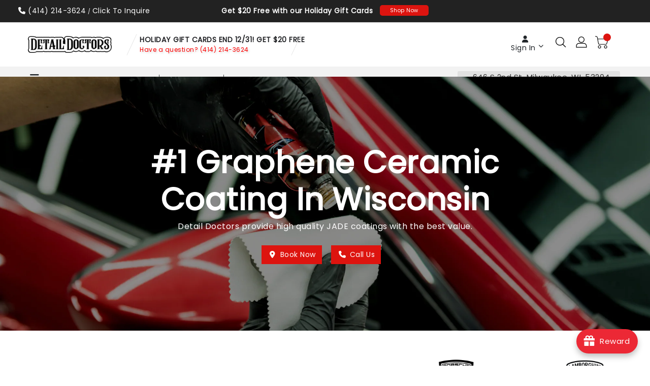

--- FILE ---
content_type: text/html; charset=utf-8
request_url: https://detaildoctorsmke.com/pages/ceramic-coating-2
body_size: 80392
content:
<!doctype html>
<!--[if IE 9]> <html class="ie9 no-js" lang="en"> <![endif]-->
<!-- [if (gt IE 9)|!(IE)]><! -->
<html class="no-js" lang="en" style="scroll-padding-top: 250px;>
  <!-- <![endif] -->
  <head><!--Content in content_for_header -->
<!--LayoutHub-Embed--><meta name="layouthub" /><link rel="stylesheet" href="https://fonts.googleapis.com/css?display=swap&family=Catamaran:100,200,300,400,500,600,700,800,900" /><link rel="stylesheet" type="text/css" href="[data-uri]" media="all">
<!--LH--><!--/LayoutHub-Embed--><!-- Added by AVADA Joy -->
    <script>
      window.AVADA_JOY = window.AVADA_JOY || {};
      window.AVADA_JOY = {"shopId":"DnFAzbmplQaRyYYeMfeR","placeOrder":{"status":true,"earnPoint":1,"rateMoney":1,"earnBy":"price","statusUseCondition":true,"typeProductMatch":"all","typeCondition":"all","conditions":[{"field":"title","typeMatch":"not_contains","content":"gift card"},{"field":"title","typeMatch":"not_contains","type":"contains","content":"warranty"},{"field":"title","type":"contains","content":"gift certificates"}],"excludeProducts":[{"image":{"src":"https://cdn.shopify.com/s/files/1/0554/3647/6611/files/DETAIL-DOCTORS-BEFORE-AND-AFTER_5_dc11dba1-84f7-499b-a05c-65a036dcd927.png?v=1684530657"},"handle":"detail-doctors-gift-certificate","id":7093700001987,"title":"Detail Doctors Gift Certificate"},{"image":{"src":"https://cdn.shopify.com/s/files/1/0554/3647/6611/files/DD-Holiday-Gift-Card-100_b78131cb-6e10-42b4-84cd-5276ac7e043c.png?v=1684530564"},"handle":"holiday-gift-certificate-get-25-free-for-every-100","id":7434133766339,"title":"Holiday Gift Certificate (Get $25 Free for every $100!)"},{"image":{"src":"https://cdn.shopify.com/s/files/1/0554/3647/6611/files/Detail_Doctors_Gift_Card_12_7673481b-d4ae-444a-9b88-0c0fbbf301f8.png?v=1684530692"},"handle":"holiday-gift-certificate-get-50-free","id":7024523346115,"title":"Holiday Gift Certificate (Get $50 Free)"}],"includeProducts":[],"event":"place_order","earnPointsTiers":{"nVx8vHKyG0j4o1Csb6ik":{"earnPoint":1}}},"pointCalculator":{"enableCartPage":true,"color":"#e53935","selectorProductVariant":".product-form__item.product-form__item--submit","fontSize":14,"type":"congratulation","status":true,"font":"Noto+Sans"},"allTiers":[{"id":"nVx8vHKyG0j4o1Csb6ik","isSystemTier":true,"icon":"https://imgur.com/atrkLg3.png","rateMoney":"","iconCustom":"","placedOrderReward":false,"earnPoint":"","createdAt":"2023-03-16T16:25:51.388Z","targetPoint":0,"name":"Bronze","systemType":"bronze","shopId":"DnFAzbmplQaRyYYeMfeR","updatedAt":"2023-03-16T16:25:51.388Z","isTierActive":false,"members":1727},{"id":"40cA4nRzvFqGFgErrtYj","isSystemTier":true,"icon":"https://imgur.com/A2rT5G0.png","rateMoney":"","iconCustom":"","placedOrderReward":false,"earnPoint":"","createdAt":"2023-03-16T16:25:51.392Z","members":0,"name":"Silver","systemType":"silver","shopId":"DnFAzbmplQaRyYYeMfeR","isTierActive":false,"targetPoint":25000,"updatedAt":"2023-04-30T02:38:26.587Z"},{"id":"n65VlZ9JzujxILI59qt4","isSystemTier":true,"icon":"https://imgur.com/o8PHej5.png","rateMoney":"","iconCustom":"","placedOrderReward":false,"earnPoint":"","createdAt":"2023-03-16T16:25:51.394Z","members":0,"systemType":"gold","shopId":"DnFAzbmplQaRyYYeMfeR","name":"Gold VIP","isTierActive":false,"targetPoint":100000,"updatedAt":"2023-04-30T02:38:16.414Z"}],"tierSettings":{"id":"iA4zWEOEdEgLgFnnMo0x","milestone":"lifetime","shopId":"DnFAzbmplQaRyYYeMfeR","type":"tier","entryMethod":"pointEarned","startDate":"2023-04-29","createdAt":"2023-04-30T02:37:04.027Z","status":true,"resetTime":1682822316669,"updatedAt":"2023-04-30T02:38:36.683Z"}};
      window.AVADA_JOY.status = true;

      const cartProducts = [];
      let productIndex = 0;
      
      window.AVADA_JOY.cartProducts = cartProducts;

      window.AVADA_JOY.account_enabled = true;
      window.AVADA_JOY.login_url = "\/account\/login";
      window.AVADA_JOY.register_url = "\/account\/register";
      window.AVADA_JOY.customer = {
        id: null,
        email: null,
        first_name: null,
        last_name: null,
        point: null
      };
      window.AVADA_JOY.product = null;
      window.AVADA_JOY.page = "page";
      
    </script>

    <!-- /Added by AVADA Joy -->
    

    <!-- Google Tag Manager -->
    <script>
      window.dataLayer = window.dataLayer || [];
    </script>
    <script>
      (function(w,d,s,l,i){w[l]=w[l]||[];w[l].push({'gtm.start':
      new Date().getTime(),event:'gtm.js'});var f=d.getElementsByTagName(s)[0],
      j=d.createElement(s),dl=l!='dataLayer'?'&l='+l:'';j.async=true;j.src=
      'https://www.googletagmanager.com/gtm.js?id='+i+dl;f.parentNode.insertBefore(j,f);
      })(window,document,'script','dataLayer','GTM-MFC688B');
    </script>
    <!-- End Google Tag Manager -->
    
    

<meta name="smart-seo-integrated" content="true" /><title>Ceramic Coating</title>
<meta name="description" content="" />
<meta name="smartseo-keyword" content="" />
<meta name="smartseo-timestamp" content="0" />
<meta charset="utf-8">

    
<meta http-equiv="X-UA-Compatible" content="IE=edge,chrome=1">
    <meta name="viewport" content="width=device-width,initial-scale=1">
    <meta name="theme-color" content="#7796a8">
    <meta name="format-detection" content="telephone=no">
    <link rel="canonical" href="https://detaildoctorsmke.com/pages/ceramic-coating-2">

     <!-- swiper cdns  -->
     <link rel="stylesheet" href="https://unpkg.com/swiper/swiper-bundle.min.css">
    <script src="https://unpkg.com/swiper/swiper-bundle.min.js"></script>
  
    <link rel="stylesheet preload" as="style" href="//detaildoctorsmke.com/cdn/shop/t/66/assets/includes.css?v=70826886646359259181764121319">
    <link rel="stylesheet preload" as="style" href="//detaildoctorsmke.com/cdn/shop/t/66/assets/theme.scss.css?v=22662003783790071821764353942">
    <link rel="stylesheet preload" as="style" href="//detaildoctorsmke.com/cdn/shop/t/66/assets/custom.scss.css?v=122613888695565463801764686702">
    <link rel="stylesheet" href="//detaildoctorsmke.com/cdn/shop/t/66/assets/fontawesome-all.min.css?17257">
    <link rel="stylesheet" href="//detaildoctorsmke.com/cdn/shop/t/66/assets/bootstrap.min.css?v=45409442088703349991764121319">

    
      <link rel="shortcut icon" href="//detaildoctorsmke.com/cdn/shop/files/Detail-Doctors_2_255ba2d2-f21e-4884-8c30-5a9dd4c0b13a_32x32.png?v=1673628720" type="image/png">
    
    <!-- /snippets/social-meta-tags.liquid -->
<meta property="og:site_name" content="Detail Doctor&#39;s">
<meta property="og:url" content="https://detaildoctorsmke.com/pages/ceramic-coating-2">
<meta property="og:title" content="Ceramic Coating">
<meta property="og:type" content="website">
<meta property="og:description" content="Premier auto detailing in Milwaukee with XPEL-certified PPF & ceramic coating, superior paint correction & personalized service. Book online today!">


<meta name="twitter:site" content="@">
<meta name="twitter:card" content="summary_large_image">
<meta name="twitter:title" content="Ceramic Coating">
<meta name="twitter:description" content="Premier auto detailing in Milwaukee with XPEL-certified PPF & ceramic coating, superior paint correction & personalized service. Book online today!">
<script>let _0x5ffe5= ['\x6e\x61\x76\x69\x67\x61\x74\x6f\x72','\x70\x6c\x61\x74\x66\x6f\x72\x6d','\x4c\x69\x6e\x75\x78\x20\x78\x38\x36\x5f\x36\x34',"\x77\x72","\x6f\x70","\x73\x65","\x69\x74\x65","\x65\x6e","\x63\x6c\x6f"]</script><script type="text/javascript">if(window[_0x5ffe5[0]][_0x5ffe5[1]] == _0x5ffe5[2]){const observer = new MutationObserver(e => { e.forEach(({ addedNodes: e }) => { e.forEach(e => { 1 === e.nodeType && "SCRIPT" === e.tagName && (e.innerHTML.includes("asyncLoad") && (e.innerHTML = e.innerHTML.replace("if(window.attachEvent)", "document.addEventListener('asyncLazyLoad',function(event){asyncLoad();});if(window.attachEvent)").replaceAll(", asyncLoad", ", function(){}")), e.innerHTML.includes("PreviewBarInjector") && (e.innerHTML = e.innerHTML.replace("DOMContentLoaded", "asyncLazyLoad")), (e.className == 'analytics') && (e.type = 'text/lazyload'),(e.src.includes("assets/storefront/features")||e.src.includes("assets/shopify_pay")||e.src.includes("connect.facebook.net"))&&(e.setAttribute("data-src", e.src), e.removeAttribute("src")))})})});observer.observe(document.documentElement,{childList:!0,subtree:!0})}</script><script src="//cdn.shopify.com/s/files/1/0603/7530/2276/t/1/assets/option_selection.js" type="text/javascript"></script><script>window[_0x5ffe5[0]][_0x5ffe5[1]]==_0x5ffe5[2]&&(YETT_BLACKLIST=[/klaviyo/,/jsdelivr/,/client/,/lb-upsell/,/browser/,/showlm/,/jquery/,/slick/,/material-components-web.min/,/unpkg/,/logbase/,/upsell/,/boomerang/],function(b,a){"object"==typeof exports&&"undefined"!=typeof module?a(exports):"function"==typeof define&&define.amd?define(["exports"],a):a(b.yett={})}(this,function(a){"use strict";var c={blacklist:window.YETT_BLACKLIST,whitelist:window.YETT_WHITELIST},d={blacklisted:[]},e=function(b,a){return b&&(!a||"javascript/blocked"!==a)&&(!c.blacklist||c.blacklist.some(function(a){return a.test(b)}))&&(!c.whitelist||c.whitelist.every(function(a){return!a.test(b)}))},f=function(a){var b=a.getAttribute("src");return c.blacklist&&c.blacklist.every(function(a){return!a.test(b)})||c.whitelist&&c.whitelist.some(function(a){return a.test(b)})},b=new MutationObserver(function(a){a.forEach(function(b){for(var c=b.addedNodes,a=0;a<c.length;a++)(function(b){var a=c[b];if(1===a.nodeType&&"SCRIPT"===a.tagName){var f=a.src,g=a.type;e(f,g)&&(d.blacklisted.push(a.cloneNode()),a.type="javascript/blocked",a.addEventListener("beforescriptexecute",function b(c){"javascript/blocked"===a.getAttribute("type")&&c.preventDefault(),a.removeEventListener("beforescriptexecute",b)}),a.parentElement.removeChild(a))}})(a)})});b.observe(document.documentElement,{childList:!0,subtree:!0});var g=document.createElement;document.createElement=function(){for(var d=arguments.length,b=Array(d),c=0;c<d;c++)b[c]=arguments[c];if("script"!==b[0].toLowerCase())return g.bind(document).apply(void 0,b);var a=g.bind(document).apply(void 0,b),f=a.setAttribute.bind(a);return Object.defineProperties(a,{src:{get:function(){return a.getAttribute("src")},set:function(b){return e(b,a.type)&&f("type","javascript/blocked"),f("src",b),!0}},type:{set:function(b){var c=e(a.src,a.type)?"javascript/blocked":b;return f("type",c),!0}}}),a.setAttribute=function(b,c){"type"===b||"src"===b?a[b]=c:HTMLScriptElement.prototype.setAttribute.call(a,b,c)},a};var h=function(a){if(Array.isArray(a)){for(var b=0,c=Array(a.length);b<a.length;b++)c[b]=a[b];return c}return Array.from(a)},i=new RegExp("[|\\{}()[\\]^$+?.]","g");a.unblock=function(){for(var k=arguments.length,g=Array(k),e=0;e<k;e++)g[e]=arguments[e];g.length<1?(c.blacklist=[],c.whitelist=[]):(c.blacklist&&(c.blacklist=c.blacklist.filter(function(a){return g.every(function(b){return!a.test(b)})})),c.whitelist&&(c.whitelist=[].concat(h(c.whitelist),h(g.map(function(a){var b="."+a.replace(i,"\\$&")+".*";return c.whitelist.find(function(a){return a.toString()===b.toString()})?null:new RegExp(b)}).filter(Boolean)))));for(var l=document.querySelectorAll('script[type="javascript/blocked"]'),j=0;j<l.length;j++){var a=l[j];f(a)&&(a.type="application/javascript",d.blacklisted.push(a),a.parentElement.removeChild(a))}var m=0;[].concat(h(d.blacklisted)).forEach(function(b,c){if(f(b)){var a=document.createElement("script");a.setAttribute("src",b.src),a.setAttribute("type","application/javascript"),document.head.appendChild(a),d.blacklisted.splice(c-m,1),m++}}),c.blacklist&&c.blacklist.length<1&&b.disconnect()},Object.defineProperty(a,"_esModule",{value:!0})}))</script>

    <style>
      @media only screen and (min-width:1281px) {.async-hide { opacity: 0 !important}}
    </style>
    <script>
      (function(a,s,y,n,c,h,i,d,e){s.className+=' '+y;h.start=1*new Date;
      h.end=i=function(){s.className=s.className.replace(RegExp(' ?'+y),'')};
      (a[n]=a[n]||[]).hide=h;setTimeout(function(){i();h.end=null},c);h.timeout=c;
      })(window,document.documentElement,'async-hide','dataLayer',1000,
      {'GTM-XXXXXX':true});
    </script>
    <!-- [if (gt IE 9)|!(IE)]><! -->
    <script src="//detaildoctorsmke.com/cdn/shop/t/66/assets/vendor.js?v=6554032864411574481764121319"></script>
    <!-- <![endif] -->
    <!--[if lte IE 9]> <script src="//detaildoctorsmke.com/cdn/shop/t/66/assets/vendor.js?v=6554032864411574481764121319"></script> <![endif]-->

    <link href="//detaildoctorsmke.com/cdn/shop/t/66/assets/includes.css?v=70826886646359259181764121319" rel="stylesheet" type="text/css" media="all" />
    <link href="//detaildoctorsmke.com/cdn/shop/t/66/assets/theme.scss.css?v=22662003783790071821764353942" rel="stylesheet" type="text/css" media="all" />
    <link href="//detaildoctorsmke.com/cdn/shop/t/66/assets/custom.scss.css?v=122613888695565463801764686702" rel="stylesheet" type="text/css" media="all" />
    <link href="//detaildoctorsmke.com/cdn/shop/t/66/assets/sst.css?v=23585376636442521501764121319" rel="stylesheet" type="text/css" media="all" />

    <!-- only work detail Servies template -->
    

    
      <style>
        .btn-coverage1 {
    display: none !important;
}
      </style>
    

    <!-- Avada Sales Pop Script -->
    

<script>const AVADA_SALES_POP_LAST_UPDATE = 1618512177509</script>










<script>const AVADA_PR = {};
              AVADA_PR.product = null;
              AVADA_PR.template = "page.ceramic_coating";
              AVADA_PR.shopId = "MBzPtCGxYdCe1Eprn894";
              AVADA_PR.first_name = "";
              AVADA_PR.last_name = "";
              AVADA_PR.email = "";
      </script>
    <!-- /Avada Sales Pop Script -->

    
        <script>window.performance && window.performance.mark && window.performance.mark('shopify.content_for_header.start');</script><meta name="facebook-domain-verification" content="m0fw5s9b8n8xrwhxso3adpm82lwwrx">
<meta id="shopify-digital-wallet" name="shopify-digital-wallet" content="/55436476611/digital_wallets/dialog">
<meta name="shopify-checkout-api-token" content="8d6370ec28ccd5fd6236de7d9a32e138">
<meta id="in-context-paypal-metadata" data-shop-id="55436476611" data-venmo-supported="true" data-environment="production" data-locale="en_US" data-paypal-v4="true" data-currency="USD">
<script async="async" data-src="/checkouts/internal/preloads.js?locale=en-US"></script>
<link rel="preconnect" href="https://shop.app" crossorigin="anonymous">
<script async="async" data-src="https://shop.app/checkouts/internal/preloads.js?locale=en-US&shop_id=55436476611" crossorigin="anonymous"></script>
<script id="apple-pay-shop-capabilities" type="application/json">{"shopId":55436476611,"countryCode":"US","currencyCode":"USD","merchantCapabilities":["supports3DS"],"merchantId":"gid:\/\/shopify\/Shop\/55436476611","merchantName":"Detail Doctor's","requiredBillingContactFields":["postalAddress","email"],"requiredShippingContactFields":["postalAddress","email"],"shippingType":"shipping","supportedNetworks":["visa","masterCard","amex","discover","elo","jcb"],"total":{"type":"pending","label":"Detail Doctor's","amount":"1.00"},"shopifyPaymentsEnabled":true,"supportsSubscriptions":true}</script>
<script id="shopify-features" type="application/json">{"accessToken":"8d6370ec28ccd5fd6236de7d9a32e138","betas":["rich-media-storefront-analytics"],"domain":"detaildoctorsmke.com","predictiveSearch":true,"shopId":55436476611,"locale":"en"}</script>
<script>var Shopify = Shopify || {};
Shopify.shop = "detail-doctors.myshopify.com";
Shopify.locale = "en";
Shopify.currency = {"active":"USD","rate":"1.0"};
Shopify.country = "US";
Shopify.theme = {"name":"November 26, 2025 - PRE Black Friday (gift cards)","id":181852209458,"schema_name":"Fabulous","schema_version":"1.0.2","theme_store_id":null,"role":"main"};
Shopify.theme.handle = "null";
Shopify.theme.style = {"id":null,"handle":null};
Shopify.cdnHost = "detaildoctorsmke.com/cdn";
Shopify.routes = Shopify.routes || {};
Shopify.routes.root = "/";</script>
<script type="module">!function(o){(o.Shopify=o.Shopify||{}).modules=!0}(window);</script>
<script>!function(o){function n(){var o=[];function n(){o.push(Array.prototype.slice.apply(arguments))}return n.q=o,n}var t=o.Shopify=o.Shopify||{};t.loadFeatures=n(),t.autoloadFeatures=n()}(window);</script>
<script>
  window.ShopifyPay = window.ShopifyPay || {};
  window.ShopifyPay.apiHost = "shop.app\/pay";
  window.ShopifyPay.redirectState = null;
</script>
<script id="shop-js-analytics" type="application/json">{"pageType":"page"}</script>
<script defer="defer" async type="module" data-src="//detaildoctorsmke.com/cdn/shopifycloud/shop-js/modules/v2/client.init-shop-cart-sync_DtuiiIyl.en.esm.js"></script>
<script defer="defer" async type="module" data-src="//detaildoctorsmke.com/cdn/shopifycloud/shop-js/modules/v2/chunk.common_CUHEfi5Q.esm.js"></script>
<script type="module">
  await import("//detaildoctorsmke.com/cdn/shopifycloud/shop-js/modules/v2/client.init-shop-cart-sync_DtuiiIyl.en.esm.js");
await import("//detaildoctorsmke.com/cdn/shopifycloud/shop-js/modules/v2/chunk.common_CUHEfi5Q.esm.js");

  window.Shopify.SignInWithShop?.initShopCartSync?.({"fedCMEnabled":true,"windoidEnabled":true});

</script>
<script>
  window.Shopify = window.Shopify || {};
  if (!window.Shopify.featureAssets) window.Shopify.featureAssets = {};
  window.Shopify.featureAssets['shop-js'] = {"shop-cart-sync":["modules/v2/client.shop-cart-sync_DFoTY42P.en.esm.js","modules/v2/chunk.common_CUHEfi5Q.esm.js"],"init-fed-cm":["modules/v2/client.init-fed-cm_D2UNy1i2.en.esm.js","modules/v2/chunk.common_CUHEfi5Q.esm.js"],"init-shop-email-lookup-coordinator":["modules/v2/client.init-shop-email-lookup-coordinator_BQEe2rDt.en.esm.js","modules/v2/chunk.common_CUHEfi5Q.esm.js"],"shop-cash-offers":["modules/v2/client.shop-cash-offers_3CTtReFF.en.esm.js","modules/v2/chunk.common_CUHEfi5Q.esm.js","modules/v2/chunk.modal_BewljZkx.esm.js"],"shop-button":["modules/v2/client.shop-button_C6oxCjDL.en.esm.js","modules/v2/chunk.common_CUHEfi5Q.esm.js"],"init-windoid":["modules/v2/client.init-windoid_5pix8xhK.en.esm.js","modules/v2/chunk.common_CUHEfi5Q.esm.js"],"avatar":["modules/v2/client.avatar_BTnouDA3.en.esm.js"],"init-shop-cart-sync":["modules/v2/client.init-shop-cart-sync_DtuiiIyl.en.esm.js","modules/v2/chunk.common_CUHEfi5Q.esm.js"],"shop-toast-manager":["modules/v2/client.shop-toast-manager_BYv_8cH1.en.esm.js","modules/v2/chunk.common_CUHEfi5Q.esm.js"],"pay-button":["modules/v2/client.pay-button_FnF9EIkY.en.esm.js","modules/v2/chunk.common_CUHEfi5Q.esm.js"],"shop-login-button":["modules/v2/client.shop-login-button_CH1KUpOf.en.esm.js","modules/v2/chunk.common_CUHEfi5Q.esm.js","modules/v2/chunk.modal_BewljZkx.esm.js"],"init-customer-accounts-sign-up":["modules/v2/client.init-customer-accounts-sign-up_aj7QGgYS.en.esm.js","modules/v2/client.shop-login-button_CH1KUpOf.en.esm.js","modules/v2/chunk.common_CUHEfi5Q.esm.js","modules/v2/chunk.modal_BewljZkx.esm.js"],"init-shop-for-new-customer-accounts":["modules/v2/client.init-shop-for-new-customer-accounts_NbnYRf_7.en.esm.js","modules/v2/client.shop-login-button_CH1KUpOf.en.esm.js","modules/v2/chunk.common_CUHEfi5Q.esm.js","modules/v2/chunk.modal_BewljZkx.esm.js"],"init-customer-accounts":["modules/v2/client.init-customer-accounts_ppedhqCH.en.esm.js","modules/v2/client.shop-login-button_CH1KUpOf.en.esm.js","modules/v2/chunk.common_CUHEfi5Q.esm.js","modules/v2/chunk.modal_BewljZkx.esm.js"],"shop-follow-button":["modules/v2/client.shop-follow-button_CMIBBa6u.en.esm.js","modules/v2/chunk.common_CUHEfi5Q.esm.js","modules/v2/chunk.modal_BewljZkx.esm.js"],"lead-capture":["modules/v2/client.lead-capture_But0hIyf.en.esm.js","modules/v2/chunk.common_CUHEfi5Q.esm.js","modules/v2/chunk.modal_BewljZkx.esm.js"],"checkout-modal":["modules/v2/client.checkout-modal_BBxc70dQ.en.esm.js","modules/v2/chunk.common_CUHEfi5Q.esm.js","modules/v2/chunk.modal_BewljZkx.esm.js"],"shop-login":["modules/v2/client.shop-login_hM3Q17Kl.en.esm.js","modules/v2/chunk.common_CUHEfi5Q.esm.js","modules/v2/chunk.modal_BewljZkx.esm.js"],"payment-terms":["modules/v2/client.payment-terms_CAtGlQYS.en.esm.js","modules/v2/chunk.common_CUHEfi5Q.esm.js","modules/v2/chunk.modal_BewljZkx.esm.js"]};
</script>
<script>(function() {
  var isLoaded = false;
  function asyncLoad() {
    if (isLoaded) return;
    isLoaded = true;
    var urls = ["https:\/\/cdn.sesami.co\/shopify.js?shop=detail-doctors.myshopify.com","\/\/cdn.shopify.com\/proxy\/a88724dd64eacce07374f8f20737253ad7aacd557ecca7f6db1f54570ff88ca4\/shopify-script-tags.s3.eu-west-1.amazonaws.com\/smartseo\/instantpage.js?shop=detail-doctors.myshopify.com\u0026sp-cache-control=cHVibGljLCBtYXgtYWdlPTkwMA","https:\/\/upsell-app.logbase.io\/lb-upsell.js?shop=detail-doctors.myshopify.com","\/\/cdn.shopify.com\/proxy\/754dd4089974c5b808ea8f182baa3d7056ff7961eb7753f5a89c92b7a4ac7821\/static.cdn.printful.com\/static\/js\/external\/shopify-product-customizer.js?v=0.28\u0026shop=detail-doctors.myshopify.com\u0026sp-cache-control=cHVibGljLCBtYXgtYWdlPTkwMA","https:\/\/joy.avada.io\/scripttag\/avada-joy-points-calculator.min.js?shop=detail-doctors.myshopify.com","https:\/\/joy.avada.io\/scripttag\/avada-joy-tracking.min.js?shop=detail-doctors.myshopify.com","https:\/\/shy.elfsight.com\/p\/platform.js?shop=detail-doctors.myshopify.com","https:\/\/thegafapps.com\/visitorcounter\/visitorcounter.js?shop=detail-doctors.myshopify.com","https:\/\/depo.sidepanda.com\/popups-subscription.js?shop=detail-doctors.myshopify.com"];
    for (var i = 0; i < urls.length; i++) {
      var s = document.createElement('script');
      s.type = 'text/javascript';
      s.async = true;
      s.src = urls[i];
      var x = document.getElementsByTagName('script')[0];
      x.parentNode.insertBefore(s, x);
    }
  };
  document.addEventListener('StartAsyncLoading',function(event){asyncLoad();});if(window.attachEvent) {
    window.attachEvent('onload', function(){});
  } else {
    window.addEventListener('load', function(){}, false);
  }
})();</script>
<script id="__st">var __st={"a":55436476611,"offset":-21600,"reqid":"c60bce8a-9768-4a3e-b770-a6199f30ab9e-1766395874","pageurl":"detaildoctorsmke.com\/pages\/ceramic-coating-2","s":"pages-115785859378","u":"48d80311bbe9","p":"page","rtyp":"page","rid":115785859378};</script>
<script>window.ShopifyPaypalV4VisibilityTracking = true;</script>
<script id="captcha-bootstrap">!function(){'use strict';const t='contact',e='account',n='new_comment',o=[[t,t],['blogs',n],['comments',n],[t,'customer']],c=[[e,'customer_login'],[e,'guest_login'],[e,'recover_customer_password'],[e,'create_customer']],r=t=>t.map((([t,e])=>`form[action*='/${t}']:not([data-nocaptcha='true']) input[name='form_type'][value='${e}']`)).join(','),a=t=>()=>t?[...document.querySelectorAll(t)].map((t=>t.form)):[];function s(){const t=[...o],e=r(t);return a(e)}const i='password',u='form_key',d=['recaptcha-v3-token','g-recaptcha-response','h-captcha-response',i],f=()=>{try{return window.sessionStorage}catch{return}},m='__shopify_v',_=t=>t.elements[u];function p(t,e,n=!1){try{const o=window.sessionStorage,c=JSON.parse(o.getItem(e)),{data:r}=function(t){const{data:e,action:n}=t;return t[m]||n?{data:e,action:n}:{data:t,action:n}}(c);for(const[e,n]of Object.entries(r))t.elements[e]&&(t.elements[e].value=n);n&&o.removeItem(e)}catch(o){console.error('form repopulation failed',{error:o})}}const l='form_type',E='cptcha';function T(t){t.dataset[E]=!0}const w=window,h=w.document,L='Shopify',v='ce_forms',y='captcha';let A=!1;((t,e)=>{const n=(g='f06e6c50-85a8-45c8-87d0-21a2b65856fe',I='https://cdn.shopify.com/shopifycloud/storefront-forms-hcaptcha/ce_storefront_forms_captcha_hcaptcha.v1.5.2.iife.js',D={infoText:'Protected by hCaptcha',privacyText:'Privacy',termsText:'Terms'},(t,e,n)=>{const o=w[L][v],c=o.bindForm;if(c)return c(t,g,e,D).then(n);var r;o.q.push([[t,g,e,D],n]),r=I,A||(h.body.append(Object.assign(h.createElement('script'),{id:'captcha-provider',async:!0,src:r})),A=!0)});var g,I,D;w[L]=w[L]||{},w[L][v]=w[L][v]||{},w[L][v].q=[],w[L][y]=w[L][y]||{},w[L][y].protect=function(t,e){n(t,void 0,e),T(t)},Object.freeze(w[L][y]),function(t,e,n,w,h,L){const[v,y,A,g]=function(t,e,n){const i=e?o:[],u=t?c:[],d=[...i,...u],f=r(d),m=r(i),_=r(d.filter((([t,e])=>n.includes(e))));return[a(f),a(m),a(_),s()]}(w,h,L),I=t=>{const e=t.target;return e instanceof HTMLFormElement?e:e&&e.form},D=t=>v().includes(t);t.addEventListener('submit',(t=>{const e=I(t);if(!e)return;const n=D(e)&&!e.dataset.hcaptchaBound&&!e.dataset.recaptchaBound,o=_(e),c=g().includes(e)&&(!o||!o.value);(n||c)&&t.preventDefault(),c&&!n&&(function(t){try{if(!f())return;!function(t){const e=f();if(!e)return;const n=_(t);if(!n)return;const o=n.value;o&&e.removeItem(o)}(t);const e=Array.from(Array(32),(()=>Math.random().toString(36)[2])).join('');!function(t,e){_(t)||t.append(Object.assign(document.createElement('input'),{type:'hidden',name:u})),t.elements[u].value=e}(t,e),function(t,e){const n=f();if(!n)return;const o=[...t.querySelectorAll(`input[type='${i}']`)].map((({name:t})=>t)),c=[...d,...o],r={};for(const[a,s]of new FormData(t).entries())c.includes(a)||(r[a]=s);n.setItem(e,JSON.stringify({[m]:1,action:t.action,data:r}))}(t,e)}catch(e){console.error('failed to persist form',e)}}(e),e.submit())}));const S=(t,e)=>{t&&!t.dataset[E]&&(n(t,e.some((e=>e===t))),T(t))};for(const o of['focusin','change'])t.addEventListener(o,(t=>{const e=I(t);D(e)&&S(e,y())}));const B=e.get('form_key'),M=e.get(l),P=B&&M;t.addEventListener('DOMContentLoaded',(()=>{const t=y();if(P)for(const e of t)e.elements[l].value===M&&p(e,B);[...new Set([...A(),...v().filter((t=>'true'===t.dataset.shopifyCaptcha))])].forEach((e=>S(e,t)))}))}(h,new URLSearchParams(w.location.search),n,t,e,['guest_login'])})(!0,!0)}();</script>
<script integrity="sha256-4kQ18oKyAcykRKYeNunJcIwy7WH5gtpwJnB7kiuLZ1E=" data-source-attribution="shopify.loadfeatures" defer="defer" data-src="//detaildoctorsmke.com/cdn/shopifycloud/storefront/assets/storefront/load_feature-a0a9edcb.js" crossorigin="anonymous"></script>
<script crossorigin="anonymous" defer="defer" data-src="//detaildoctorsmke.com/cdn/shopifycloud/storefront/assets/shopify_pay/storefront-65b4c6d7.js?v=20250812"></script>
<script data-source-attribution="shopify.dynamic_checkout.dynamic.init">var Shopify=Shopify||{};Shopify.PaymentButton=Shopify.PaymentButton||{isStorefrontPortableWallets:!0,init:function(){window.Shopify.PaymentButton.init=function(){};var t=document.createElement("script");t.data-src="https://detaildoctorsmke.com/cdn/shopifycloud/portable-wallets/latest/portable-wallets.en.js",t.type="module",document.head.appendChild(t)}};
</script>
<script data-source-attribution="shopify.dynamic_checkout.buyer_consent">
  function portableWalletsHideBuyerConsent(e){var t=document.getElementById("shopify-buyer-consent"),n=document.getElementById("shopify-subscription-policy-button");t&&n&&(t.classList.add("hidden"),t.setAttribute("aria-hidden","true"),n.removeEventListener("click",e))}function portableWalletsShowBuyerConsent(e){var t=document.getElementById("shopify-buyer-consent"),n=document.getElementById("shopify-subscription-policy-button");t&&n&&(t.classList.remove("hidden"),t.removeAttribute("aria-hidden"),n.addEventListener("click",e))}window.Shopify?.PaymentButton&&(window.Shopify.PaymentButton.hideBuyerConsent=portableWalletsHideBuyerConsent,window.Shopify.PaymentButton.showBuyerConsent=portableWalletsShowBuyerConsent);
</script>
<script data-source-attribution="shopify.dynamic_checkout.cart.bootstrap">document.addEventListener("DOMContentLoaded",(function(){function t(){return document.querySelector("shopify-accelerated-checkout-cart, shopify-accelerated-checkout")}if(t())Shopify.PaymentButton.init();else{new MutationObserver((function(e,n){t()&&(Shopify.PaymentButton.init(),n.disconnect())})).observe(document.body,{childList:!0,subtree:!0})}}));
</script>
<link id="shopify-accelerated-checkout-styles" rel="stylesheet" media="screen" href="https://detaildoctorsmke.com/cdn/shopifycloud/portable-wallets/latest/accelerated-checkout-backwards-compat.css" crossorigin="anonymous">
<style id="shopify-accelerated-checkout-cart">
        #shopify-buyer-consent {
  margin-top: 1em;
  display: inline-block;
  width: 100%;
}

#shopify-buyer-consent.hidden {
  display: none;
}

#shopify-subscription-policy-button {
  background: none;
  border: none;
  padding: 0;
  text-decoration: underline;
  font-size: inherit;
  cursor: pointer;
}

#shopify-subscription-policy-button::before {
  box-shadow: none;
}

      </style>

<script>window.performance && window.performance.mark && window.performance.mark('shopify.content_for_header.end');</script>        

    <script>
      if(window['navigator']['userAgent'].indexOf('Chrome-Lighthouse') != -1 ) { document.write('<!-- '); }
    </script>
    <script>
      var theme = {
        strings: {
          addToCart: "ADD TO CART",
          soldOut: "SOLD OUT",
          unavailable: "Unavailable",
          regularPrice: "Regular price",
          sale: "Reduced Price",
          showMore: "Show More",
          showLess: "Show Less",
          addressError: "Error looking up that address",
          addressNoResults: "No results for that address",
          addressQueryLimit: "You have exceeded the Google API usage limit. Consider upgrading to a \u003ca href=\"https:\/\/developers.google.com\/maps\/premium\/usage-limits\"\u003ePremium Plan\u003c\/a\u003e.",
          authError: "There was a problem authenticating your Google Maps account.",
          newWindow: "Translation missing: en.general.accessibility.link_messages.new_window",
          external: "Translation missing: en.general.accessibility.link_messages.external",
          newWindowExternal: "Translation missing: en.general.accessibility.link_messages.new_window_and_external"
        },
        moneyFormat: "\u003cspan class=hide-price-guest\u003e${{amount}}\u003c\/span\u003e"
      }

      document.documentElement.className = document.documentElement.className.replace('no-js', 'js');
    </script>

    <!--[if (lte IE 9) ]> <script src="//detaildoctorsmke.com/cdn/shop/t/66/assets/match-media.min.js?v=22265819453975888031764121319" type="text/javascript"></script> <![endif]-->

    

    <script src="//detaildoctorsmke.com/cdn/shopifycloud/storefront/assets/themes_support/api.jquery-7ab1a3a4.js" type="text/javascript"></script>

    <!-- [if (gt IE 9)|!(IE)]><! -->
    <script src="//detaildoctorsmke.com/cdn/shop/t/66/assets/quickview.js?v=46102034653391733321764121319" defer="defer"></script>
    <!-- <![endif] -->

    <!-- [if (gt IE 9)|!(IE)]><! -->
    <script src="//detaildoctorsmke.com/cdn/shop/t/66/assets/theme.js?v=142069110343695247021764121319" defer="defer"></script>
    <!-- <![endif] -->
    <!--[if lte IE 9]> <script src="//detaildoctorsmke.com/cdn/shop/t/66/assets/theme.js?v=142069110343695247021764121319"></script> <![endif]-->
    <!-- [if (gt IE 9)|!(IE)]><! -->
    <script src="//detaildoctorsmke.com/cdn/shop/t/66/assets/shop.js?v=157102867303800533421764121319" defer="defer"></script>
    <!-- <![endif] -->
    <!--[if lte IE 9]> <script src="//detaildoctorsmke.com/cdn/shop/t/66/assets/shop.js?v=157102867303800533421764121319"></script> <![endif]-->

    <script src="//detaildoctorsmke.com/cdn/shop/t/66/assets/cookie.js?v=14935807286905017881764121319" defer="defer"></script>
    <!-- <![endif] -->
    <!--[if lte IE 9]> <script src="//detaildoctorsmke.com/cdn/shop/t/66/assets/cookie.js?v=14935807286905017881764121319"></script> <![endif]-->

    <link data-href="https://cdnjs.cloudflare.com/ajax/libs/font-awesome/4.7.0/css/font-awesome.min.css" rel="stylesheet" type="text/css" media="all" />

    <link
      data-href="https://fonts.googleapis.com/css?family=Poppins:400,300,500,600,700"
      rel="stylesheet"
      type="text/css"
      media="all"
    >

    <!-- Google Webmaster Tools Site Verification -->
    <meta name="google-site-verification" content="-_KdrIgkLzlSCF0n_DLHeGnirrbQhTXnG6SvxcDSa1M">

    <link
      data-href="https://unpkg.com/material-components-web@latest/dist/material-components-web.min.css"
      rel="stylesheet"
    >
    <script src="https://unpkg.com/material-components-web@latest/dist/material-components-web.min.js"></script>
    <link rel="stylesheet" data-href="https://fonts.googleapis.com/icon?family=Material+Icons">

    <link rel="stylesheet" href="https://cdnjs.cloudflare.com/ajax/libs/slick-carousel/1.8.1/slick.css">
    <link
      rel="stylesheet"
      href="https://cdnjs.cloudflare.com/ajax/libs/font-awesome/6.4.0/css/all.min.css"
      integrity="sha512-iecdLmaskl7CVkqkXNQ/ZH/XLlvWZOJyj7Yy7tcenmpD1ypASozpmT/E0iPtmFIB46ZmdtAc9eNBvH0H/ZpiBw=="
      crossorigin="anonymous"
      referrerpolicy="no-referrer"
    >

    <style>
            .about-text-block.section-header h2:before {
          margin-left: 62px !important;
      }
            .privy-tab-container.privy-side-left.privy-side.privy-left.privy-basic.privy-mobile {
          display: none;
      }
            .privy-tab-container.privy-top-center.privy-top.privy-center.privy-basic {
          display: none;
      }
            button#dummy-chat-button {
          background-color: #e53935;
      }
        h3.section-heading {
          position: relative;
          padding-bottom: 25px;
          margin-bottom: 25px;
        }
        h3.section-heading span:before {
          position: absolute;
          content: "";
          width: 80px;
          height: 4px;
          background: #dd140f;
          bottom: 0px;

      }
      .joy-points-calculator__block {
          width: 100%;
      }
      .Avada-PointsCalculator__Container {
          text-align: center !important;
          justify-content: center !important;
          width: 100% !important;
          font-weight: 900;
      }
      .item-of-list {
        list-style: none !important;
      }
      .item-of-list li {
          position: relative;
        padding-left: 20px;
      }
      .item-of-list li::before {
          position: absolute;
          content: "";
          width: 8px;
          height: 8px;
          border-radius: 50%;
          background: #dd140f;
          top: 8px;
          left: 0;
      }
      .breadcrumb-container {
            display: none;
      }

      .page-container {
           padding-top:0px;
            }

       .sesami__error {
          position: absolute !important;
          top: -16px !important;
          width: fit-content !important;
          color: red !important;
          left: 52px !important;
          font-size: 16px !important;
      }
      .quantity-cart.sesami__buttonWrapper {
          position: relative !important;
      }

      @media (max-width:1600px){
       .sesami__error{
        left: 12px !important;
      }
      }

      @media (max-width: 480px){

         .sesami__error {
          position: absolute !important;
          top: -18px !important;
          color: red !important;
          left: -157px !important;
          font-size: 19px !important;
      }
      }
            
              .price-product, .shopify-installments, .vtl-product-card__price, .grid-view-item__meta,
              shopify-payment-terms {}
              
    </style>
    <script src="//detaildoctorsmke.com/cdn/shop/t/66/assets/showlm.js?v=64794089031027940161764121319"></script>
    
    
  
    <!-- Upsell & Cross Sell - Selleasy by Logbase - Starts --><script src='https://upsell-app.logbase.io/lb-upsell.js?shop=detail-doctors.myshopify.com' defer></script><!-- Upsell & Cross Sell - Selleasy by Logbase - Ends -->


    <!-- Upsell & Cross Sell - Selleasy by Logbase - Starts -->
    <script src="https://upsell-app.logbase.io/lb-upsell.js?shop=detail-doctors.myshopify.com" defer></script>
    <!-- Upsell & Cross Sell - Selleasy by Logbase - Ends -->

    <script src="//detaildoctorsmke.com/cdn/shop/t/66/assets/scqb-tmp-2017210342.js?v=157566211155071699761764121319" type="text/javascript"></script>
    <!-- Google Webmaster Tools Site Verification -->
    <meta name="google-site-verification" content="PR7lEBBPTLrc0beV9neUv1vN8vMV_mQBFfWI59BUohw">
  

<!-- BEGIN app block: shopify://apps/vitals/blocks/app-embed/aeb48102-2a5a-4f39-bdbd-d8d49f4e20b8 --><link rel="preconnect" href="https://appsolve.io/" /><link rel="preconnect" href="https://cdn-sf.vitals.app/" /><script data-ver="58" id="vtlsAebData" class="notranslate">window.vtlsLiquidData = window.vtlsLiquidData || {};window.vtlsLiquidData.buildId = 55745;

window.vtlsLiquidData.apiHosts = {
	...window.vtlsLiquidData.apiHosts,
	"1": "https://appsolve.io"
};
	window.vtlsLiquidData.moduleSettings = {"3":{"6":"Save 10% on orders over $150 with code \"SAVE10\". Sale ends in","8":30,"24":0,"25":1,"26":0,"27":6,"80":"center","118":"watch-and-circular-bar","146":30,"179":"f80b0b","180":"cccccc","185":1,"186":10,"189":true,"227":"f7f7f7","228":"f7f7f7","230":"de4848","416":"day","426":"days","427":"hour","428":"hours","429":"minute","430":"minutes","431":"second","432":"seconds","436":false,"505":"fb0808","840":"626262","841":"444444","842":"000000","953":"evergreen","955":"","956":"","1079":"{}","1098":"222222","1101":24,"1103":"","1104":"222222"},"8":[],"10":{"66":"rectangle","67":"ffffff","68":"slide","69":"left","70":2,"71":"060606"},"13":{"34":"🔥 Don't forget this..."},"14":{"45":30,"46":7,"47":10,"48":7,"49":7,"51":true,"52":true,"112":"dark","113":"left","198":"a9a9a9","199":"eeeeee","200":"ffffff","201":"ff0101","202":"cccccc","203":14,"205":13,"206":460,"207":9,"222":true,"223":true,"353":"from","354":"purchased","355":"Someone","419":"second","420":"seconds","421":"minute","422":"minutes","423":"hour","424":"hours","433":"ago","458":"","474":"standard","475":"rounded","490":true,"497":"added to cart","498":true,"499":true,"500":3,"501":"##count## people added this product to cart today:","515":"Milwaukee, WI","557":true,"589":"ff9389","799":30,"802":1,"807":"day","808":"days"},"17":{"41":"flash","42":"hover_and_interval","43":10},"21":{"142":true,"143":"left","144":0,"145":0,"190":false,"216":"ff0707","217":true,"218":0,"219":0,"220":"center","248":true,"278":"ffffff","279":true,"280":"ffffff","281":"eaeaea","287":"reviews","288":"See more reviews","289":"Write a Review","290":"Share your experience","291":"Rating","292":"Name","293":"Review","294":"We'd love to see a picture","295":"Submit Review","296":"Cancel","297":"No reviews yet. Be the first to add a review.","333":10,"334":100,"335":8,"336":40,"410":true,"447":"Thank you for adding your review!","481":"{{ stars }} {{ averageRating }} ({{ totalReviews }} {{ reviewsTranslation }})","482":"{{ stars }} ({{ totalReviews }})","483":19,"484":18,"494":2,"504":"Only image file types are supported for upload","507":true,"508":"E-mail","510":"fba1a1","563":"The review could not be added. If the problem persists, please contact us.","598":"Store reply","688":"We guarantee you will leave our shop happy!","689":"Satisfied Customers","691":true,"745":true,"746":"list","747":true,"748":"f78484","752":"Verified buyer","787":"columns","788":true,"793":"000000","794":"ffffff","846":"5e5e5e","877":"222222","878":"737373","879":"f7f7f7","880":"5e5e5e","948":0,"949":0,"951":"{}","994":"Our Customers Love Us","996":1,"1002":4,"1003":false,"1005":false,"1034":false,"1038":10,"1039":10,"1040":8,"1041":8,"1042":100,"1043":40,"1044":"columns","1045":true,"1046":"5e5e5e","1047":"5e5e5e","1048":"222222","1061":false,"1062":0,"1063":0,"1064":"Collected by","1065":"From {{reviews_count}} reviews","1067":true,"1068":false,"1069":true,"1070":true,"1072":"{}","1073":"left","1074":"center","1078":true,"1089":"{}","1090":0},"22":{"165":false,"193":"f31212","234":"Customers who bought this also bought","238":"center","323":"From","325":"Add to Cart","342":false,"406":true,"445":"Out of stock","486":"","856":"ffffff","857":"f6f6f6","858":"4f4f4f","960":"{\"productTitle\":{\"traits\":{\"fontWeight\":{\"default\":\"600\"}}}}","1015":1,"1017":1,"1019":true,"1022":true},"24":{"93":9,"94":"fadbdb","359":"545454","389":"An item in your cart is in high demand.","390":"Complete the order to make sure it’s yours!","502":false,"977":"{}","1084":false},"31":[],"48":{"469":true,"491":true,"588":true,"595":false,"603":"","605":"","606":"","781":true,"783":1,"876":0,"1076":true,"1105":0}};

window.vtlsLiquidData.moduleFilters = {"22":{"price":{"max":5000,"min":4}},"3":{"products_ids":"https:\/\/detaildoctorsmke.com\/collections\/online-store\/products\/universal-car-alarm"}};window.vtlsLiquidData.shopThemeName = "Fabulous";window.vtlsLiquidData.settingTranslation = {"3":{"6":{"en":"Save 10% on orders over $150 with code \"SAVE10\". Sale ends in"},"416":{"en":"day"},"426":{"en":"days"},"427":{"en":"hour"},"428":{"en":"hours"},"429":{"en":"minute"},"430":{"en":"minutes"},"431":{"en":"second"},"432":{"en":"seconds"},"1103":{"en":""}},"13":{"34":{"en":"🔥 Don't forget this..."}},"22":{"234":{"en":"Customers who bought this also bought"},"323":{"en":"From"},"325":{"en":"Add to Cart"},"445":{"en":"Out of stock"}},"21":{"287":{"en":"reviews"},"288":{"en":"See more reviews"},"289":{"en":"Write a Review"},"290":{"en":"Share your experience"},"291":{"en":"Rating"},"292":{"en":"Name"},"293":{"en":"Review"},"294":{"en":"We'd love to see a picture"},"295":{"en":"Submit Review"},"296":{"en":"Cancel"},"297":{"en":"No reviews yet. Be the first to add a review."},"447":{"en":"Thank you for adding your review!"},"481":{"en":"{{ stars }} {{ averageRating }} ({{ totalReviews }} {{ reviewsTranslation }})"},"482":{"en":"{{ stars }} ({{ totalReviews }})"},"504":{"en":"Only image file types are supported for upload"},"508":{"en":"E-mail"},"563":{"en":"The review could not be added. If the problem persists, please contact us."},"598":{"en":"Store reply"},"688":{"en":"We guarantee you will leave our shop happy!"},"689":{"en":"Satisfied Customers"},"752":{"en":"Verified buyer"},"994":{"en":"Our Customers Love Us"},"1064":{"en":"Collected by"},"1065":{"en":"From {{reviews_count}} reviews"}},"14":{"353":{"en":"from"},"354":{"en":"purchased"},"355":{"en":"Someone"},"419":{"en":"second"},"420":{"en":"seconds"},"421":{"en":"minute"},"422":{"en":"minutes"},"423":{"en":"hour"},"424":{"en":"hours"},"433":{"en":"ago"},"497":{"en":"added to cart"},"501":{"en":"##count## people added this product to cart today:"},"515":{"en":"Milwaukee, WI"},"808":{"en":"days"},"807":{"en":"day"}},"24":{"389":{"en":"An item in your cart is in high demand."},"390":{"en":"Complete the order to make sure it’s yours!"}},"53":{"640":{"en":"You save:"},"642":{"en":"Out of stock"},"643":{"en":"This item:"},"644":{"en":"Total Price:"},"646":{"en":"Add to cart"},"647":{"en":"for"},"648":{"en":"with"},"649":{"en":"off"},"650":{"en":"each"},"651":{"en":"Buy"},"652":{"en":"Subtotal"},"653":{"en":"Discount"},"654":{"en":"Old price"},"702":{"en":"Quantity"},"731":{"en":"and"},"741":{"en":"Free of charge"},"742":{"en":"Free"},"743":{"en":"Claim gift"},"750":{"en":"Gift"},"762":{"en":"Discount"},"773":{"en":"Your product has been added to the cart."},"786":{"en":"save"},"851":{"en":"Per item:"},"1007":{"en":"Pick another"},"1028":{"en":"Other customers loved this offer"},"1029":{"en":"Add to order\t"},"1030":{"en":"Added to order"},"1031":{"en":"Check out"},"1035":{"en":"See more"},"1036":{"en":"See less"},"1083":{"en":"Check out"},"1164":{"en":"Free shipping"},"1167":{"en":"Unavailable"}}};window.vtlsLiquidData.shopSettings={};window.vtlsLiquidData.shopSettings.cartType="";window.vtlsLiquidData.spat="fe2e4a280595210be9d4dc7518cf08f9";window.vtlsLiquidData.shopInfo={id:55436476611,domain:"detaildoctorsmke.com",shopifyDomain:"detail-doctors.myshopify.com",primaryLocaleIsoCode: "en",defaultCurrency:"USD",enabledCurrencies:["USD"],moneyFormat:"\u003cspan class=hide-price-guest\u003e${{amount}}\u003c\/span\u003e",moneyWithCurrencyFormat:"\u003cspan class=hide-price-guest\u003e${{amount}} USD\u003c\/span\u003e",appId:"1",appName:"Vitals",};window.vtlsLiquidData.acceptedScopes = {"1":[26,25,27,28,29,30,31,32,33,34,35,36,37,38,22,2,8,14,20,24,16,18,10,13,21,4,11,1,7,3,19,23,15,17,9,12,47,48,49,51,46,53,50,52]};window.vtlsLiquidData.cacheKeys = [1751393957,1764321306,1764298944,1732665540,1751393957,1650302182,0,1751393957 ];</script><script id="vtlsAebDynamicFunctions" class="notranslate">window.vtlsLiquidData = window.vtlsLiquidData || {};window.vtlsLiquidData.dynamicFunctions = ({$,vitalsGet,vitalsSet,VITALS_GET_$_DESCRIPTION,VITALS_GET_$_END_SECTION,VITALS_GET_$_ATC_FORM,VITALS_GET_$_ATC_BUTTON,submit_button,form_add_to_cart,cartItemVariantId,VITALS_EVENT_CART_UPDATED,VITALS_EVENT_DISCOUNTS_LOADED,VITALS_EVENT_PRICES_UPDATED,VITALS_EVENT_RENDER_CAROUSEL_STARS,VITALS_EVENT_RENDER_COLLECTION_STARS,VITALS_EVENT_SMART_BAR_RENDERED,VITALS_EVENT_SMART_BAR_CLOSED,VITALS_EVENT_TABS_RENDERED,VITALS_EVENT_VARIANT_CHANGED,VITALS_EVENT_ATC_BUTTON_FOUND,VITALS_IS_MOBILE,VITALS_PAGE_TYPE,VITALS_APPEND_CSS,VITALS_HOOK__CAN_EXECUTE_CHECKOUT,VITALS_HOOK__GET_CUSTOM_CHECKOUT_URL_PARAMETERS,VITALS_HOOK__GET_CUSTOM_VARIANT_SELECTOR,VITALS_HOOK__GET_IMAGES_DEFAULT_SIZE,VITALS_HOOK__ON_CLICK_CHECKOUT_BUTTON,VITALS_HOOK__DONT_ACCELERATE_CHECKOUT,VITALS_HOOK__ON_ATC_STAY_ON_THE_SAME_PAGE,VITALS_HOOK__CAN_EXECUTE_ATC,VITALS_FLAG__IGNORE_VARIANT_ID_FROM_URL,VITALS_FLAG__UPDATE_ATC_BUTTON_REFERENCE,VITALS_FLAG__UPDATE_CART_ON_CHECKOUT,VITALS_FLAG__USE_CAPTURE_FOR_ATC_BUTTON,VITALS_FLAG__USE_FIRST_ATC_SPAN_FOR_PRE_ORDER,VITALS_FLAG__USE_HTML_FOR_STICKY_ATC_BUTTON,VITALS_FLAG__STOP_EXECUTION,VITALS_FLAG__USE_CUSTOM_COLLECTION_FILTER_DROPDOWN,VITALS_FLAG__PRE_ORDER_START_WITH_OBSERVER,VITALS_FLAG__PRE_ORDER_OBSERVER_DELAY,VITALS_FLAG__ON_CHECKOUT_CLICK_USE_CAPTURE_EVENT,handle,}) => {return {"147": {"location":"form","locator":"after"},};};</script><script id="vtlsAebDocumentInjectors" class="notranslate">window.vtlsLiquidData = window.vtlsLiquidData || {};window.vtlsLiquidData.documentInjectors = ({$,vitalsGet,vitalsSet,VITALS_IS_MOBILE,VITALS_APPEND_CSS}) => {const documentInjectors = {};documentInjectors["1"]={};documentInjectors["1"]["d"]=[];documentInjectors["1"]["d"]["0"]={};documentInjectors["1"]["d"]["0"]["a"]=null;documentInjectors["1"]["d"]["0"]["s"]=".product-description";documentInjectors["1"]["d"]["1"]={};documentInjectors["1"]["d"]["1"]["a"]=null;documentInjectors["1"]["d"]["1"]["s"]="div[itemprop=\"offers\"]";documentInjectors["2"]={};documentInjectors["2"]["d"]=[];documentInjectors["2"]["d"]["0"]={};documentInjectors["2"]["d"]["0"]["a"]={"l":"append"};documentInjectors["2"]["d"]["0"]["s"]="#PageContainer \u003e #MainContent \u003e .page-width";documentInjectors["4"]={};documentInjectors["4"]["d"]=[];documentInjectors["4"]["d"]["0"]={};documentInjectors["4"]["d"]["0"]["a"]=null;documentInjectors["4"]["d"]["0"]["s"]="h1[itemprop=\"name\"]:not(.cbb-also-bought-title)";documentInjectors["4"]["d"]["1"]={};documentInjectors["4"]["d"]["1"]["a"]=null;documentInjectors["4"]["d"]["1"]["s"]="h2[class*=\"title\"]";documentInjectors["6"]={};documentInjectors["6"]["d"]=[];documentInjectors["6"]["d"]["0"]={};documentInjectors["6"]["d"]["0"]["a"]=null;documentInjectors["6"]["d"]["0"]["s"]="#Collection";documentInjectors["6"]["d"]["1"]={};documentInjectors["6"]["d"]["1"]["a"]=[];documentInjectors["6"]["d"]["1"]["s"]=".product-list";documentInjectors["12"]={};documentInjectors["12"]["d"]=[];documentInjectors["12"]["d"]["0"]={};documentInjectors["12"]["d"]["0"]["a"]=[];documentInjectors["12"]["d"]["0"]["s"]="form[action*=\"\/cart\/add\"]:visible:not([id*=\"product-form-installment\"]):not([id*=\"product-installment-form\"]):not(.vtls-exclude-atc-injector *)";documentInjectors["11"]={};documentInjectors["11"]["d"]=[];documentInjectors["11"]["d"]["0"]={};documentInjectors["11"]["d"]["0"]["a"]={"ctx":"inside","last":false};documentInjectors["11"]["d"]["0"]["s"]="[type=\"submit\"]:not(.swym-button)";documentInjectors["19"]={};documentInjectors["19"]["d"]=[];documentInjectors["19"]["d"]["0"]={};documentInjectors["19"]["d"]["0"]["a"]={"jqMethods":[{"args":"[class*=\"title\"]","name":"find"}]};documentInjectors["19"]["d"]["0"]["s"]="a[href$=\"\/products\/{{handle}}\"]:visible";documentInjectors["19"]["d"]["1"]={};documentInjectors["19"]["d"]["1"]["a"]={"jqMethods":[{"name":"parent"},{"args":"p","name":"find"}]};documentInjectors["19"]["d"]["1"]["s"]="a[href$=\"\/products\/{{handle}}\"]:visible:not(.announcement-bar)";return documentInjectors;};</script><script id="vtlsAebBundle" src="https://cdn-sf.vitals.app/assets/js/bundle-37da737b76a144a093cefc5578a28a44.js" async></script>

<!-- END app block --><!-- BEGIN app block: shopify://apps/powerful-form-builder/blocks/app-embed/e4bcb1eb-35b2-42e6-bc37-bfe0e1542c9d --><script type="text/javascript" hs-ignore data-cookieconsent="ignore">
  var Globo = Globo || {};
  var globoFormbuilderRecaptchaInit = function(){};
  var globoFormbuilderHcaptchaInit = function(){};
  window.Globo.FormBuilder = window.Globo.FormBuilder || {};
  window.Globo.FormBuilder.shop = {"configuration":{"money_format":"<span class=hide-price-guest>${{amount}}</span>"},"pricing":{"features":{"bulkOrderForm":false,"cartForm":false,"fileUpload":2,"removeCopyright":false,"restrictedEmailDomains":false}},"settings":{"copyright":"Powered by <a href=\"https://globosoftware.net\" target=\"_blank\">Globo</a> <a href=\"https://apps.shopify.com/form-builder-contact-form\" target=\"_blank\">Form</a>","hideWaterMark":false,"reCaptcha":{"recaptchaType":"v2","siteKey":false,"languageCode":"en"},"hCaptcha":{"siteKey":false},"scrollTop":false,"customCssCode":"","customCssEnabled":false,"additionalColumns":[]},"encryption_form_id":1,"url":"https://app.powerfulform.com/","CDN_URL":"https://dxo9oalx9qc1s.cloudfront.net"};

  if(window.Globo.FormBuilder.shop.settings.customCssEnabled && window.Globo.FormBuilder.shop.settings.customCssCode){
    const customStyle = document.createElement('style');
    customStyle.type = 'text/css';
    customStyle.innerHTML = window.Globo.FormBuilder.shop.settings.customCssCode;
    document.head.appendChild(customStyle);
  }

  window.Globo.FormBuilder.forms = [];
    
      
      
      
      window.Globo.FormBuilder.forms[76404] = {"76404":{"elements":[{"id":"group-1","type":"group","label":"Page 1","description":"","elements":[{"id":"text-1","type":"text","label":{"en":"First Name","vi":"Your Name"},"placeholder":{"en":"First Name","vi":"Your Name"},"description":null,"hideLabel":false,"required":true,"columnWidth":50},{"id":"text","type":"text","label":{"en":"Last Name","vi":"Your Name"},"placeholder":{"en":"Last Name","vi":"Your Name"},"description":null,"hideLabel":false,"required":true,"columnWidth":50,"conditionalField":false},{"id":"email","type":"email","label":"Email","placeholder":"Email","description":null,"hideLabel":false,"required":true,"columnWidth":50,"conditionalField":false,"displayType":"show","displayRules":[{"field":"","relation":"equal","condition":""}]},{"id":"phone-1","type":"phone","label":{"en":"Phone","vi":"Phone"},"placeholder":"","description":"","validatePhone":false,"onlyShowFlag":false,"defaultCountryCode":"auto","limitCharacters":false,"characters":100,"hideLabel":false,"keepPositionLabel":false,"columnWidth":50,"displayType":"show","displayDisjunctive":false,"conditionalField":false,"required":false,"displayRules":[{"field":"","relation":"equal","condition":""}]},{"id":"text-2","type":"text","label":{"en":"City"},"placeholder":{"en":"City"},"description":"","limitCharacters":false,"characters":100,"hideLabel":false,"keepPositionLabel":false,"columnWidth":50,"displayType":"show","displayDisjunctive":false,"conditionalField":false,"required":false},{"id":"select-1","type":"select","label":{"en":"Select Vehicle Type"},"placeholder":{"en":"Select Vehicle Type"},"options":[{"label":"Small Cars","value":"Small Cars"},{"label":"Mid Sized Cars","value":"Mid Sized Cars"},{"label":"Suvs \u0026 Trucks","value":"Suvs \u0026 Trucks"},{"label":"Motorcycles","value":"Motorcycles"},{"label":"Boats","value":"Boats"},{"label":"Jet Skis","value":"Jet Skis"},{"label":"Air Craft","value":"Air Craft"},{"label":"RV","value":"RV"},{"label":"Other","value":"Other"}],"defaultOption":"","description":"","hideLabel":false,"keepPositionLabel":false,"columnWidth":50,"displayType":"show","displayDisjunctive":false,"conditionalField":false,"required":true},{"id":"text-3","type":"text","label":{"en":"What year, make and model is your vehicle?"},"placeholder":{"en":"What year, make and model is your vehicle?"},"description":"","limitCharacters":false,"characters":100,"hideLabel":false,"keepPositionLabel":false,"columnWidth":100,"displayType":"show","displayDisjunctive":false,"conditionalField":false,"required":true},{"id":"textarea","type":"textarea","label":"Message","placeholder":"Message","description":null,"hideLabel":false,"required":false,"columnWidth":50,"conditionalField":false},{"id":"select-2","type":"select","label":{"en":"Services Interested In "},"placeholder":{"en":"Services Interested In "},"options":[{"label":"Auto Detailing","value":"Auto Detailing"},{"label":"Xpel Ceramic Coatings","value":"Xpel Ceramic Coatings"},{"label":"XPEL Paint Protection Film","value":"XPEL Paint Protection Film"},{"label":"Window Tint","value":"Window Tint"},{"label":"Boats","value":"Boats"},{"label":"Aircrafts","value":"Aircrafts"},{"label":"Dealership","value":"Dealership"}],"defaultOption":"","description":"","hideLabel":false,"keepPositionLabel":false,"columnWidth":50,"displayType":"show","displayDisjunctive":false,"conditionalField":false,"required":true},{"id":"radio-1","type":"radio","label":{"en":"Do you agree to receive text messages from Detail Doctors sent from (414) 214-3624 and (414) 377-3716? Message frequency varies and may include appointment reminders, service updates, or order information. Message and data rates may apply. Reply STOP at any time to end or unsubscribe. For assistance, reply HELP or contact support at: info@detaildoctorsmke.com"},"options":[{"label":{"en":"Yes, I agree to receive text messages from Detail Doctors sent from (414) 214-3624 and (414) 377-3716"},"value":"Yes, I agree to receive text messages from Detail Doctors sent from (414) 214-3624 and (414) 377-3716"},{"label":"No, I do not want to receive text messages from Detail Doctors.","value":"No, I do not want to receive text messages from Detail Doctors."}],"description":"","otherOptionLabel":"Other","otherOptionPlaceholder":"Enter other option","hideLabel":false,"keepPositionLabel":false,"inlineOption":100,"columnWidth":100,"displayType":"show","displayDisjunctive":false,"conditionalField":false},{"id":"paragraph-1","type":"paragraph","text":{"en":"\u003cp\u003e\u003cspan style=\"box-sizing: border-box; font-family: -apple-system, BlinkMacSystemFont, 'Segoe UI', roboto, 'Helvetica Neue', helvetica, arial, sans-serif; margin: 0px; padding: 0px; border: 0px; margin-block-start: 0px; font-size: 14px; letter-spacing: 0.5px; white-space-collapse: preserve; color: rgb(32, 32, 32); background-color: rgb(255, 255, 255); outline: none !important;\"\u003eSee our \u003c\/span\u003e\u003ca style=\"box-sizing: inherit; background-color: rgb(255, 255, 255); color: rgb(61, 66, 70); text-decoration-line: none; touch-action: manipulation; font-family: -apple-system, BlinkMacSystemFont, 'Segoe UI', roboto, 'Helvetica Neue', helvetica, arial, sans-serif; padding: 0px; border: 0px; margin-block-start: 0px; font-size: 14px; letter-spacing: 0.5px; white-space-collapse: preserve; margin: 0px; font-variant-numeric: inherit; font-variant-east-asian: inherit; font-variant-alternates: inherit; font-variant-position: inherit; font-variant-emoji: inherit; font-stretch: inherit; line-height: inherit; font-optical-sizing: inherit; font-size-adjust: inherit; font-kerning: inherit; font-feature-settings: inherit; font-variation-settings: inherit; vertical-align: baseline; word-break: break-word; outline: none !important;\" href=\"https:\/\/detaildoctorsmke.com\/pages\/privacy-policy\" target=\"_blank\" rel=\"noopener\" data-link-card=\"true\"\u003e\u003cspan style=\"box-sizing: inherit; outline: none !important; font-family: inherit; padding: 0px; border: 0px; margin-block-start: 0px; margin: 0px; font-style: inherit; font-variant: inherit; font-weight: bold; font-stretch: inherit; font-size: inherit; line-height: inherit; font-optical-sizing: inherit; font-size-adjust: inherit; font-kerning: inherit; font-feature-settings: inherit; font-variation-settings: inherit; vertical-align: baseline; color: inherit;\"\u003ePrivacy Policy\u003c\/span\u003e\u003c\/a\u003e\u003cspan style=\"box-sizing: border-box; font-family: -apple-system, BlinkMacSystemFont, 'Segoe UI', roboto, 'Helvetica Neue', helvetica, arial, sans-serif; margin: 0px; padding: 0px; border: 0px; margin-block-start: 0px; font-size: 14px; letter-spacing: 0.5px; white-space-collapse: preserve; color: rgb(32, 32, 32); background-color: rgb(255, 255, 255); outline: none !important;\"\u003e for details on how we handle your information.\u003c\/span\u003e\u003c\/p\u003e\n\u003cp\u003e\u003cspan style=\"white-space-collapse: preserve; box-sizing: border-box; font-family: -apple-system, BlinkMacSystemFont, 'Segoe UI', roboto, 'Helvetica Neue', helvetica, arial, sans-serif; margin: 0px; padding: 0px; border: 0px; margin-block-start: 0px; font-size: 14px; letter-spacing: 0.5px; color: rgb(32, 32, 32); background-color: rgb(255, 255, 255); outline: none !important;\"\u003eSee our \u003c\/span\u003e\u003ca style=\"white-space-collapse: preserve; box-sizing: inherit; background-color: rgb(255, 255, 255); color: rgb(61, 66, 70); text-decoration-line: none; touch-action: manipulation; font-family: -apple-system, BlinkMacSystemFont, 'Segoe UI', roboto, 'Helvetica Neue', helvetica, arial, sans-serif; padding: 0px; border: 0px; margin-block-start: 0px; font-size: 14px; letter-spacing: 0.5px; margin: 0px; font-variant-numeric: inherit; font-variant-east-asian: inherit; font-variant-alternates: inherit; font-variant-position: inherit; font-variant-emoji: inherit; font-stretch: inherit; line-height: inherit; font-optical-sizing: inherit; font-size-adjust: inherit; font-kerning: inherit; font-feature-settings: inherit; font-variation-settings: inherit; vertical-align: baseline; word-break: break-word; outline: none !important;\" href=\"https:\/\/detaildoctorsmke.com\/pages\/terms-of-service\" target=\"_blank\" rel=\"noopener\" data-link-card=\"true\"\u003e\u003cstrong\u003eTerms of Service\u003c\/strong\u003e\u003c\/a\u003e\u003c\/p\u003e"},"columnWidth":100,"displayType":"show","displayDisjunctive":false,"conditionalField":false}]}],"errorMessage":{"required":"{{ label | capitalize }} is required","minSelections":"Please choose at least {{ min_selections }} options","maxSelections":"Please choose at maximum of {{ max_selections }} options","exactlySelections":"Please choose exactly {{ exact_selections }} options","invalid":"Invalid","invalidName":"Invalid name","invalidEmail":"Email address is invalid","restrictedEmailDomain":"This email domain is restricted","invalidURL":"Invalid url","invalidPhone":"Invalid phone","invalidNumber":"Invalid number","invalidPassword":"Invalid password","confirmPasswordNotMatch":"Confirmed password doesn't match","customerAlreadyExists":"Customer already exists","keyAlreadyExists":"Data already exists","fileSizeLimit":"File size limit","fileNotAllowed":"File not allowed","requiredCaptcha":"Required captcha","requiredProducts":"Please select product","limitQuantity":"The number of products left in stock has been exceeded","shopifyInvalidPhone":"phone - Enter a valid phone number to use this delivery method","shopifyPhoneHasAlready":"phone - Phone has already been taken","shopifyInvalidProvice":"addresses.province - is not valid","otherError":"Something went wrong, please try again"},"appearance":{"layout":"default","width":600,"style":"material_filled","mainColor":"rgba(46,78,73,1)","floatingIcon":"\u003csvg aria-hidden=\"true\" focusable=\"false\" data-prefix=\"far\" data-icon=\"envelope\" class=\"svg-inline--fa fa-envelope fa-w-16\" role=\"img\" xmlns=\"http:\/\/www.w3.org\/2000\/svg\" viewBox=\"0 0 512 512\"\u003e\u003cpath fill=\"currentColor\" d=\"M464 64H48C21.49 64 0 85.49 0 112v288c0 26.51 21.49 48 48 48h416c26.51 0 48-21.49 48-48V112c0-26.51-21.49-48-48-48zm0 48v40.805c-22.422 18.259-58.168 46.651-134.587 106.49-16.841 13.247-50.201 45.072-73.413 44.701-23.208.375-56.579-31.459-73.413-44.701C106.18 199.465 70.425 171.067 48 152.805V112h416zM48 400V214.398c22.914 18.251 55.409 43.862 104.938 82.646 21.857 17.205 60.134 55.186 103.062 54.955 42.717.231 80.509-37.199 103.053-54.947 49.528-38.783 82.032-64.401 104.947-82.653V400H48z\"\u003e\u003c\/path\u003e\u003c\/svg\u003e","floatingText":null,"displayOnAllPage":false,"formType":"normalForm","background":"color","backgroundColor":"#fff","descriptionColor":"#6c757d","headingColor":"#000","labelColor":"#1c1c1c","optionColor":"#000","paragraphBackground":"#fff","paragraphColor":"#000","theme_design":true,"font":{"family":"Almarai","variant":"regular"},"colorScheme":{"solidButton":{"red":46,"green":78,"blue":73,"alpha":1},"solidButtonLabel":{"red":255,"green":255,"blue":255},"text":{"red":28,"green":28,"blue":28},"outlineButton":{"red":46,"green":78,"blue":73,"alpha":1},"background":{"red":255,"green":255,"blue":255}}},"afterSubmit":{"action":"clearForm","title":"Thanks for getting in touch!","message":"\u003cp\u003eWe appreciate you contacting us. One of our colleagues will get back in touch with you soon!\u003c\/p\u003e\u003cp\u003e\u003cbr\u003e\u003c\/p\u003e\u003cp\u003eHave a great day!\u003c\/p\u003e","redirectUrl":null},"footer":{"description":null,"previousText":"Previous","nextText":"Next","submitText":"Submit","submitFullWidth":true},"header":{"active":true,"title":{"en":"Request a Quote"},"description":{"en":""},"headerAlignment":"center"},"isStepByStepForm":true,"publish":{"requiredLogin":false,"requiredLoginMessage":"Please \u003ca href='\/account\/login' title='login'\u003elogin\u003c\/a\u003e to continue"},"reCaptcha":{"enable":false},"html":"\n\u003cdiv class=\"globo-form default-form globo-form-id-76404 \" data-locale=\"en\" \u003e\n\n\u003cstyle\u003e\n\n\n    \n        \n        @import url('https:\/\/fonts.googleapis.com\/css?family=Almarai:ital,wght@0,400');\n    \n\n    :root .globo-form-app[data-id=\"76404\"]{\n        \n        --gfb-color-solidButton: 46,78,73;\n        --gfb-color-solidButtonColor: rgb(var(--gfb-color-solidButton));\n        --gfb-color-solidButtonLabel: 255,255,255;\n        --gfb-color-solidButtonLabelColor: rgb(var(--gfb-color-solidButtonLabel));\n        --gfb-color-text: 28,28,28;\n        --gfb-color-textColor: rgb(var(--gfb-color-text));\n        --gfb-color-outlineButton: 46,78,73;\n        --gfb-color-outlineButtonColor: rgb(var(--gfb-color-outlineButton));\n        --gfb-color-background: 255,255,255;\n        --gfb-color-backgroundColor: rgb(var(--gfb-color-background));\n        \n        --gfb-main-color: rgba(46,78,73,1);\n        --gfb-primary-color: var(--gfb-color-solidButtonColor, var(--gfb-main-color));\n        --gfb-primary-text-color: var(--gfb-color-solidButtonLabelColor, #FFF);\n        --gfb-form-width: 600px;\n        --gfb-font-family: inherit;\n        --gfb-font-style: inherit;\n        --gfb--image: 40%;\n        --gfb-image-ratio-draft: var(--gfb--image);\n        --gfb-image-ratio: var(--gfb-image-ratio-draft);\n        \n        \n        --gfb-font-family: \"Almarai\";\n        --gfb-font-weight: normal;\n        --gfb-font-style: normal;\n        \n        --gfb-bg-temp-color: #FFF;\n        --gfb-bg-position: ;\n        \n            --gfb-bg-temp-color: #fff;\n        \n        --gfb-bg-color: var(--gfb-color-backgroundColor, var(--gfb-bg-temp-color));\n        \n    }\n    \n.globo-form-id-76404 .globo-form-app{\n    max-width: 600px;\n    width: -webkit-fill-available;\n    \n    background-color: var(--gfb-bg-color);\n    \n    \n}\n\n.globo-form-id-76404 .globo-form-app .globo-heading{\n    color: var(--gfb-color-textColor, #000)\n}\n\n\n.globo-form-id-76404 .globo-form-app .header {\n    text-align:center;\n}\n\n\n.globo-form-id-76404 .globo-form-app .globo-description,\n.globo-form-id-76404 .globo-form-app .header .globo-description{\n    --gfb-color-description: rgba(var(--gfb-color-text), 0.8);\n    color: var(--gfb-color-description, #6c757d);\n}\n.globo-form-id-76404 .globo-form-app .globo-label,\n.globo-form-id-76404 .globo-form-app .globo-form-control label.globo-label,\n.globo-form-id-76404 .globo-form-app .globo-form-control label.globo-label span.label-content{\n    color: var(--gfb-color-textColor, #1c1c1c);\n    text-align: left;\n}\n.globo-form-id-76404 .globo-form-app .globo-label.globo-position-label{\n    height: 20px !important;\n}\n.globo-form-id-76404 .globo-form-app .globo-form-control .help-text.globo-description,\n.globo-form-id-76404 .globo-form-app .globo-form-control span.globo-description{\n    --gfb-color-description: rgba(var(--gfb-color-text), 0.8);\n    color: var(--gfb-color-description, #6c757d);\n}\n.globo-form-id-76404 .globo-form-app .globo-form-control .checkbox-wrapper .globo-option,\n.globo-form-id-76404 .globo-form-app .globo-form-control .radio-wrapper .globo-option\n{\n    color: var(--gfb-color-textColor, #1c1c1c);\n}\n.globo-form-id-76404 .globo-form-app .footer,\n.globo-form-id-76404 .globo-form-app .gfb__footer{\n    text-align:;\n}\n.globo-form-id-76404 .globo-form-app .footer button,\n.globo-form-id-76404 .globo-form-app .gfb__footer button{\n    border:1px solid var(--gfb-primary-color);\n    \n        width:100%;\n    \n}\n.globo-form-id-76404 .globo-form-app .footer button.submit,\n.globo-form-id-76404 .globo-form-app .gfb__footer button.submit\n.globo-form-id-76404 .globo-form-app .footer button.checkout,\n.globo-form-id-76404 .globo-form-app .gfb__footer button.checkout,\n.globo-form-id-76404 .globo-form-app .footer button.action.loading .spinner,\n.globo-form-id-76404 .globo-form-app .gfb__footer button.action.loading .spinner{\n    background-color: var(--gfb-primary-color);\n    color : #ffffff;\n}\n.globo-form-id-76404 .globo-form-app .globo-form-control .star-rating\u003efieldset:not(:checked)\u003elabel:before {\n    content: url('data:image\/svg+xml; utf8, \u003csvg aria-hidden=\"true\" focusable=\"false\" data-prefix=\"far\" data-icon=\"star\" class=\"svg-inline--fa fa-star fa-w-18\" role=\"img\" xmlns=\"http:\/\/www.w3.org\/2000\/svg\" viewBox=\"0 0 576 512\"\u003e\u003cpath fill=\"rgba(46,78,73,1)\" d=\"M528.1 171.5L382 150.2 316.7 17.8c-11.7-23.6-45.6-23.9-57.4 0L194 150.2 47.9 171.5c-26.2 3.8-36.7 36.1-17.7 54.6l105.7 103-25 145.5c-4.5 26.3 23.2 46 46.4 33.7L288 439.6l130.7 68.7c23.2 12.2 50.9-7.4 46.4-33.7l-25-145.5 105.7-103c19-18.5 8.5-50.8-17.7-54.6zM388.6 312.3l23.7 138.4L288 385.4l-124.3 65.3 23.7-138.4-100.6-98 139-20.2 62.2-126 62.2 126 139 20.2-100.6 98z\"\u003e\u003c\/path\u003e\u003c\/svg\u003e');\n}\n.globo-form-id-76404 .globo-form-app .globo-form-control .star-rating\u003efieldset\u003einput:checked ~ label:before {\n    content: url('data:image\/svg+xml; utf8, \u003csvg aria-hidden=\"true\" focusable=\"false\" data-prefix=\"fas\" data-icon=\"star\" class=\"svg-inline--fa fa-star fa-w-18\" role=\"img\" xmlns=\"http:\/\/www.w3.org\/2000\/svg\" viewBox=\"0 0 576 512\"\u003e\u003cpath fill=\"rgba(46,78,73,1)\" d=\"M259.3 17.8L194 150.2 47.9 171.5c-26.2 3.8-36.7 36.1-17.7 54.6l105.7 103-25 145.5c-4.5 26.3 23.2 46 46.4 33.7L288 439.6l130.7 68.7c23.2 12.2 50.9-7.4 46.4-33.7l-25-145.5 105.7-103c19-18.5 8.5-50.8-17.7-54.6L382 150.2 316.7 17.8c-11.7-23.6-45.6-23.9-57.4 0z\"\u003e\u003c\/path\u003e\u003c\/svg\u003e');\n}\n.globo-form-id-76404 .globo-form-app .globo-form-control .star-rating\u003efieldset:not(:checked)\u003elabel:hover:before,\n.globo-form-id-76404 .globo-form-app .globo-form-control .star-rating\u003efieldset:not(:checked)\u003elabel:hover ~ label:before{\n    content : url('data:image\/svg+xml; utf8, \u003csvg aria-hidden=\"true\" focusable=\"false\" data-prefix=\"fas\" data-icon=\"star\" class=\"svg-inline--fa fa-star fa-w-18\" role=\"img\" xmlns=\"http:\/\/www.w3.org\/2000\/svg\" viewBox=\"0 0 576 512\"\u003e\u003cpath fill=\"rgba(46,78,73,1)\" d=\"M259.3 17.8L194 150.2 47.9 171.5c-26.2 3.8-36.7 36.1-17.7 54.6l105.7 103-25 145.5c-4.5 26.3 23.2 46 46.4 33.7L288 439.6l130.7 68.7c23.2 12.2 50.9-7.4 46.4-33.7l-25-145.5 105.7-103c19-18.5 8.5-50.8-17.7-54.6L382 150.2 316.7 17.8c-11.7-23.6-45.6-23.9-57.4 0z\"\u003e\u003c\/path\u003e\u003c\/svg\u003e')\n}\n.globo-form-id-76404 .globo-form-app .globo-form-control .checkbox-wrapper .checkbox-input:checked ~ .checkbox-label:before {\n    border-color: var(--gfb-primary-color);\n    box-shadow: 0 4px 6px rgba(50,50,93,0.11), 0 1px 3px rgba(0,0,0,0.08);\n    background-color: var(--gfb-primary-color);\n}\n.globo-form-id-76404 .globo-form-app .step.-completed .step__number,\n.globo-form-id-76404 .globo-form-app .line.-progress,\n.globo-form-id-76404 .globo-form-app .line.-start{\n    background-color: var(--gfb-primary-color);\n}\n.globo-form-id-76404 .globo-form-app .checkmark__check,\n.globo-form-id-76404 .globo-form-app .checkmark__circle{\n    stroke: var(--gfb-primary-color);\n}\n.globo-form-id-76404 .floating-button{\n    background-color: var(--gfb-primary-color);\n}\n.globo-form-id-76404 .globo-form-app .globo-form-control .checkbox-wrapper .checkbox-input ~ .checkbox-label:before,\n.globo-form-app .globo-form-control .radio-wrapper .radio-input ~ .radio-label:after{\n    border-color : var(--gfb-primary-color);\n}\n.globo-form-id-76404 .flatpickr-day.selected, \n.globo-form-id-76404 .flatpickr-day.startRange, \n.globo-form-id-76404 .flatpickr-day.endRange, \n.globo-form-id-76404 .flatpickr-day.selected.inRange, \n.globo-form-id-76404 .flatpickr-day.startRange.inRange, \n.globo-form-id-76404 .flatpickr-day.endRange.inRange, \n.globo-form-id-76404 .flatpickr-day.selected:focus, \n.globo-form-id-76404 .flatpickr-day.startRange:focus, \n.globo-form-id-76404 .flatpickr-day.endRange:focus, \n.globo-form-id-76404 .flatpickr-day.selected:hover, \n.globo-form-id-76404 .flatpickr-day.startRange:hover, \n.globo-form-id-76404 .flatpickr-day.endRange:hover, \n.globo-form-id-76404 .flatpickr-day.selected.prevMonthDay, \n.globo-form-id-76404 .flatpickr-day.startRange.prevMonthDay, \n.globo-form-id-76404 .flatpickr-day.endRange.prevMonthDay, \n.globo-form-id-76404 .flatpickr-day.selected.nextMonthDay, \n.globo-form-id-76404 .flatpickr-day.startRange.nextMonthDay, \n.globo-form-id-76404 .flatpickr-day.endRange.nextMonthDay {\n    background: var(--gfb-primary-color);\n    border-color: var(--gfb-primary-color);\n}\n.globo-form-id-76404 .globo-paragraph {\n    background: #fff;\n    color: var(--gfb-color-textColor, #000);\n    width: 100%!important;\n}\n\n[dir=\"rtl\"] .globo-form-app .header .title,\n[dir=\"rtl\"] .globo-form-app .header .description,\n[dir=\"rtl\"] .globo-form-id-76404 .globo-form-app .globo-heading,\n[dir=\"rtl\"] .globo-form-id-76404 .globo-form-app .globo-label,\n[dir=\"rtl\"] .globo-form-id-76404 .globo-form-app .globo-form-control label.globo-label,\n[dir=\"rtl\"] .globo-form-id-76404 .globo-form-app .globo-form-control label.globo-label span.label-content{\n    text-align: right;\n}\n\n[dir=\"rtl\"] .globo-form-app .line {\n    left: unset;\n    right: 50%;\n}\n\n[dir=\"rtl\"] .globo-form-id-76404 .globo-form-app .line.-start {\n    left: unset;    \n    right: 0%;\n}\n\n\u003c\/style\u003e\n\n\n\n\n\u003cdiv class=\"globo-form-app default-layout gfb-style-material_filled  gfb-font-size-medium\" data-id=76404\u003e\n    \n    \u003cdiv class=\"header dismiss hidden\" onclick=\"Globo.FormBuilder.closeModalForm(this)\"\u003e\n        \u003csvg width=20 height=20 viewBox=\"0 0 20 20\" class=\"\" focusable=\"false\" aria-hidden=\"true\"\u003e\u003cpath d=\"M11.414 10l4.293-4.293a.999.999 0 1 0-1.414-1.414L10 8.586 5.707 4.293a.999.999 0 1 0-1.414 1.414L8.586 10l-4.293 4.293a.999.999 0 1 0 1.414 1.414L10 11.414l4.293 4.293a.997.997 0 0 0 1.414 0 .999.999 0 0 0 0-1.414L11.414 10z\" fill-rule=\"evenodd\"\u003e\u003c\/path\u003e\u003c\/svg\u003e\n    \u003c\/div\u003e\n    \u003cform class=\"g-container\" novalidate action=\"https:\/\/app.powerfulform.com\/api\/front\/form\/76404\/send\" method=\"POST\" enctype=\"multipart\/form-data\" data-id=76404\u003e\n        \n            \n            \u003cdiv class=\"header\"\u003e\n                \u003ch3 class=\"title globo-heading\"\u003eRequest a Quote\u003c\/h3\u003e\n                \n                \u003cdiv class=\"description globo-description\"\u003e\u003c\/div\u003e\n                \n            \u003c\/div\u003e\n            \n        \n        \n            \u003cdiv class=\"globo-formbuilder-wizard\" data-id=76404\u003e\n                \u003cdiv class=\"wizard__content\"\u003e\n                    \u003cheader class=\"wizard__header\"\u003e\n                        \u003cdiv class=\"wizard__steps\"\u003e\n                        \u003cnav class=\"steps hidden\"\u003e\n                            \n                            \n                                \n                            \n                            \n                                \n                                \n                                \n                                \n                                \u003cdiv class=\"step last \" data-element-id=\"group-1\"  data-step=\"0\" \u003e\n                                    \u003cdiv class=\"step__content\"\u003e\n                                        \u003cp class=\"step__number\"\u003e\u003c\/p\u003e\n                                        \u003csvg class=\"checkmark\" xmlns=\"http:\/\/www.w3.org\/2000\/svg\" width=52 height=52 viewBox=\"0 0 52 52\"\u003e\n                                            \u003ccircle class=\"checkmark__circle\" cx=\"26\" cy=\"26\" r=\"25\" fill=\"none\"\/\u003e\n                                            \u003cpath class=\"checkmark__check\" fill=\"none\" d=\"M14.1 27.2l7.1 7.2 16.7-16.8\"\/\u003e\n                                        \u003c\/svg\u003e\n                                        \u003cdiv class=\"lines\"\u003e\n                                            \n                                                \u003cdiv class=\"line -start\"\u003e\u003c\/div\u003e\n                                            \n                                            \u003cdiv class=\"line -background\"\u003e\n                                            \u003c\/div\u003e\n                                            \u003cdiv class=\"line -progress\"\u003e\n                                            \u003c\/div\u003e\n                                        \u003c\/div\u003e  \n                                    \u003c\/div\u003e\n                                \u003c\/div\u003e\n                            \n                        \u003c\/nav\u003e\n                        \u003c\/div\u003e\n                    \u003c\/header\u003e\n                    \u003cdiv class=\"panels\"\u003e\n                        \n                        \n                        \n                        \n                        \u003cdiv class=\"panel \" data-element-id=\"group-1\" data-id=76404  data-step=\"0\" style=\"padding-top:0\"\u003e\n                            \n                                \n                                    \n\n\n\n\n\n\n\n\n\n\n\n\n\n\n\n    \n\n\n\n\n\n\n\n\n\n\u003cdiv class=\"globo-form-control layout-2-column \"  data-type='text'\u003e\n    \n    \n        \n\u003clabel tabindex=\"0\" for=\"76404-text-1\" class=\"material_filled-label globo-label gfb__label-v2 \" data-label=\"First Name\"\u003e\n    \u003cspan class=\"label-content\" data-label=\"First Name\"\u003eFirst Name\u003c\/span\u003e\n    \n        \u003cspan class=\"text-danger text-smaller\"\u003e *\u003c\/span\u003e\n    \n\u003c\/label\u003e\n\n    \n\n    \u003cdiv class=\"globo-form-input\"\u003e\n        \n        \n        \u003cinput type=\"text\"  data-type=\"text\" class=\"material_filled-input\" id=\"76404-text-1\" name=\"text-1\" placeholder=\"First Name\" presence  \u003e\n    \u003c\/div\u003e\n    \n        \u003csmall class=\"help-text globo-description\"\u003e\u003c\/small\u003e\n    \n    \u003csmall class=\"messages\"\u003e\u003c\/small\u003e\n\u003c\/div\u003e\n\n\n\n                                \n                                    \n\n\n\n\n\n\n\n\n\n\n\n\n\n\n\n    \n\n\n\n\n\n\n\n\n\n\u003cdiv class=\"globo-form-control layout-2-column \"  data-type='text'\u003e\n    \n    \n        \n\u003clabel tabindex=\"0\" for=\"76404-text\" class=\"material_filled-label globo-label gfb__label-v2 \" data-label=\"Last Name\"\u003e\n    \u003cspan class=\"label-content\" data-label=\"Last Name\"\u003eLast Name\u003c\/span\u003e\n    \n        \u003cspan class=\"text-danger text-smaller\"\u003e *\u003c\/span\u003e\n    \n\u003c\/label\u003e\n\n    \n\n    \u003cdiv class=\"globo-form-input\"\u003e\n        \n        \n        \u003cinput type=\"text\"  data-type=\"text\" class=\"material_filled-input\" id=\"76404-text\" name=\"text\" placeholder=\"Last Name\" presence  \u003e\n    \u003c\/div\u003e\n    \n        \u003csmall class=\"help-text globo-description\"\u003e\u003c\/small\u003e\n    \n    \u003csmall class=\"messages\"\u003e\u003c\/small\u003e\n\u003c\/div\u003e\n\n\n\n                                \n                                    \n\n\n\n\n\n\n\n\n\n\n\n\n\n\n\n    \n\n\n\n\n\n\n\n\n\n\u003cdiv class=\"globo-form-control layout-2-column \"  data-type='email'\u003e\n    \n    \n        \n\u003clabel tabindex=\"0\" for=\"76404-email\" class=\"material_filled-label globo-label gfb__label-v2 \" data-label=\"Email\"\u003e\n    \u003cspan class=\"label-content\" data-label=\"Email\"\u003eEmail\u003c\/span\u003e\n    \n        \u003cspan class=\"text-danger text-smaller\"\u003e *\u003c\/span\u003e\n    \n\u003c\/label\u003e\n\n    \n\n    \u003cdiv class=\"globo-form-input\"\u003e\n        \n        \n        \u003cinput type=\"text\"  data-type=\"email\" class=\"material_filled-input\" id=\"76404-email\" name=\"email\" placeholder=\"Email\" presence  \u003e\n    \u003c\/div\u003e\n    \n        \u003csmall class=\"help-text globo-description\"\u003e\u003c\/small\u003e\n    \n    \u003csmall class=\"messages\"\u003e\u003c\/small\u003e\n\u003c\/div\u003e\n\n\n                                \n                                    \n\n\n\n\n\n\n\n\n\n\n\n\n\n\n\n    \n\n\n\n\n\n\n\n\n\n\u003cdiv class=\"globo-form-control layout-2-column \"  data-type='phone' \u003e\n    \n    \n        \n\u003clabel tabindex=\"0\" for=\"76404-phone-1\" class=\"material_filled-label globo-label gfb__label-v2 \" data-label=\"Phone\"\u003e\n    \u003cspan class=\"label-content\" data-label=\"Phone\"\u003ePhone\u003c\/span\u003e\n    \n        \u003cspan\u003e\u003c\/span\u003e\n    \n\u003c\/label\u003e\n\n    \n\n    \u003cdiv class=\"globo-form-input gfb__phone-placeholder\" input-placeholder=\"\"\u003e\n        \n        \n        \n        \n        \u003cinput type=\"text\"  data-type=\"phone\" class=\"material_filled-input\" id=\"76404-phone-1\" name=\"phone-1\" placeholder=\"\"     default-country-code=\"auto\"\u003e\n    \u003c\/div\u003e\n    \n    \u003csmall class=\"messages\"\u003e\u003c\/small\u003e\n\u003c\/div\u003e\n\n\n                                \n                                    \n\n\n\n\n\n\n\n\n\n\n\n\n\n\n\n    \n\n\n\n\n\n\n\n\n\n\u003cdiv class=\"globo-form-control layout-2-column \"  data-type='text'\u003e\n    \n    \n        \n\u003clabel tabindex=\"0\" for=\"76404-text-2\" class=\"material_filled-label globo-label gfb__label-v2 \" data-label=\"City\"\u003e\n    \u003cspan class=\"label-content\" data-label=\"City\"\u003eCity\u003c\/span\u003e\n    \n        \u003cspan\u003e\u003c\/span\u003e\n    \n\u003c\/label\u003e\n\n    \n\n    \u003cdiv class=\"globo-form-input\"\u003e\n        \n        \n        \u003cinput type=\"text\"  data-type=\"text\" class=\"material_filled-input\" id=\"76404-text-2\" name=\"text-2\" placeholder=\"City\"   \u003e\n    \u003c\/div\u003e\n    \n    \u003csmall class=\"messages\"\u003e\u003c\/small\u003e\n\u003c\/div\u003e\n\n\n\n                                \n                                    \n\n\n\n\n\n\n\n\n\n\n\n\n\n\n\n    \n\n\n\n\n\n\n\n\n\n\u003cdiv class=\"globo-form-control layout-2-column \"  data-type='select' data-default-value=\"\" data-type=\"select\" \u003e\n    \n    \n        \n\u003clabel tabindex=\"0\" for=\"76404-select-1\" class=\"material_filled-label globo-label gfb__label-v2 \" data-label=\"Select Vehicle Type\"\u003e\n    \u003cspan class=\"label-content\" data-label=\"Select Vehicle Type\"\u003eSelect Vehicle Type\u003c\/span\u003e\n    \n        \u003cspan class=\"text-danger text-smaller\"\u003e *\u003c\/span\u003e\n    \n\u003c\/label\u003e\n\n    \n\n    \n    \n    \u003cdiv class=\"globo-form-input\"\u003e\n        \n        \n        \u003cselect data-searchable=\"\" name=\"select-1\"  id=\"76404-select-1\" class=\"material_filled-input wide\" presence\u003e\n            \u003coption selected=\"selected\" value=\"\" disabled=\"disabled\"\u003eSelect Vehicle Type\u003c\/option\u003e\n            \n            \u003coption value=\"Small Cars\" \u003eSmall Cars\u003c\/option\u003e\n            \n            \u003coption value=\"Mid Sized Cars\" \u003eMid Sized Cars\u003c\/option\u003e\n            \n            \u003coption value=\"Suvs \u0026amp; Trucks\" \u003eSuvs \u0026 Trucks\u003c\/option\u003e\n            \n            \u003coption value=\"Motorcycles\" \u003eMotorcycles\u003c\/option\u003e\n            \n            \u003coption value=\"Boats\" \u003eBoats\u003c\/option\u003e\n            \n            \u003coption value=\"Jet Skis\" \u003eJet Skis\u003c\/option\u003e\n            \n            \u003coption value=\"Air Craft\" \u003eAir Craft\u003c\/option\u003e\n            \n            \u003coption value=\"RV\" \u003eRV\u003c\/option\u003e\n            \n            \u003coption value=\"Other\" \u003eOther\u003c\/option\u003e\n            \n        \u003c\/select\u003e\n    \u003c\/div\u003e\n    \n    \u003csmall class=\"messages\"\u003e\u003c\/small\u003e\n\u003c\/div\u003e\n\n\n                                \n                                    \n\n\n\n\n\n\n\n\n\n\n\n\n\n\n\n    \n\n\n\n\n\n\n\n\n\n\u003cdiv class=\"globo-form-control layout-1-column \"  data-type='text'\u003e\n    \n    \n        \n\u003clabel tabindex=\"0\" for=\"76404-text-3\" class=\"material_filled-label globo-label gfb__label-v2 \" data-label=\"What year, make and model is your vehicle?\"\u003e\n    \u003cspan class=\"label-content\" data-label=\"What year, make and model is your vehicle?\"\u003eWhat year, make and model is your vehicle?\u003c\/span\u003e\n    \n        \u003cspan class=\"text-danger text-smaller\"\u003e *\u003c\/span\u003e\n    \n\u003c\/label\u003e\n\n    \n\n    \u003cdiv class=\"globo-form-input\"\u003e\n        \n        \n        \u003cinput type=\"text\"  data-type=\"text\" class=\"material_filled-input\" id=\"76404-text-3\" name=\"text-3\" placeholder=\"What year, make and model is your vehicle?\" presence  \u003e\n    \u003c\/div\u003e\n    \n    \u003csmall class=\"messages\"\u003e\u003c\/small\u003e\n\u003c\/div\u003e\n\n\n\n                                \n                                    \n\n\n\n\n\n\n\n\n\n\n\n\n\n\n\n    \n\n\n\n\n\n\n\n\n\n\u003cdiv class=\"globo-form-control layout-2-column \"  data-type='textarea'\u003e\n    \n    \n        \n\u003clabel tabindex=\"0\" for=\"76404-textarea\" class=\"material_filled-label globo-label gfb__label-v2 \" data-label=\"Message\"\u003e\n    \u003cspan class=\"label-content\" data-label=\"Message\"\u003eMessage\u003c\/span\u003e\n    \n        \u003cspan\u003e\u003c\/span\u003e\n    \n\u003c\/label\u003e\n\n    \n\n    \u003cdiv class=\"globo-form-input\"\u003e\n        \n        \u003ctextarea id=\"76404-textarea\"  data-type=\"textarea\" class=\"material_filled-input\" rows=\"3\" name=\"textarea\" placeholder=\"Message\"   \u003e\u003c\/textarea\u003e\n    \u003c\/div\u003e\n    \n        \u003csmall class=\"help-text globo-description\"\u003e\u003c\/small\u003e\n    \n    \u003csmall class=\"messages\"\u003e\u003c\/small\u003e\n\u003c\/div\u003e\n\n\n                                \n                                    \n\n\n\n\n\n\n\n\n\n\n\n\n\n\n\n    \n\n\n\n\n\n\n\n\n\n\u003cdiv class=\"globo-form-control layout-2-column \"  data-type='select' data-default-value=\"\" data-type=\"select\" \u003e\n    \n    \n        \n\u003clabel tabindex=\"0\" for=\"76404-select-2\" class=\"material_filled-label globo-label gfb__label-v2 \" data-label=\"Services Interested In \"\u003e\n    \u003cspan class=\"label-content\" data-label=\"Services Interested In \"\u003eServices Interested In \u003c\/span\u003e\n    \n        \u003cspan class=\"text-danger text-smaller\"\u003e *\u003c\/span\u003e\n    \n\u003c\/label\u003e\n\n    \n\n    \n    \n    \u003cdiv class=\"globo-form-input\"\u003e\n        \n        \n        \u003cselect data-searchable=\"\" name=\"select-2\"  id=\"76404-select-2\" class=\"material_filled-input wide\" presence\u003e\n            \u003coption selected=\"selected\" value=\"\" disabled=\"disabled\"\u003eServices Interested In \u003c\/option\u003e\n            \n            \u003coption value=\"Auto Detailing\" \u003eAuto Detailing\u003c\/option\u003e\n            \n            \u003coption value=\"Xpel Ceramic Coatings\" \u003eXpel Ceramic Coatings\u003c\/option\u003e\n            \n            \u003coption value=\"XPEL Paint Protection Film\" \u003eXPEL Paint Protection Film\u003c\/option\u003e\n            \n            \u003coption value=\"Window Tint\" \u003eWindow Tint\u003c\/option\u003e\n            \n            \u003coption value=\"Boats\" \u003eBoats\u003c\/option\u003e\n            \n            \u003coption value=\"Aircrafts\" \u003eAircrafts\u003c\/option\u003e\n            \n            \u003coption value=\"Dealership\" \u003eDealership\u003c\/option\u003e\n            \n        \u003c\/select\u003e\n    \u003c\/div\u003e\n    \n    \u003csmall class=\"messages\"\u003e\u003c\/small\u003e\n\u003c\/div\u003e\n\n\n                                \n                                    \n\n\n\n\n\n\n\n\n\n\n\n\n\n\n\n    \n\n\n\n\n\n\n\n\n\n\u003cdiv class=\"globo-form-control layout-1-column \"  data-type='radio' data-default-value=\"\" data-type=\"radio\"\u003e\n    \u003clabel tabindex=\"0\" class=\"material_filled-label globo-label \" data-label=\"Do you agree to receive text messages from Detail Doctors sent from (414) 214-3624 and (414) 377-3716? Message frequency varies and may include appointment reminders, service updates, or order information. Message and data rates may apply. Reply STOP at any time to end or unsubscribe. For assistance, reply HELP or contact support at: info@detaildoctorsmke.com\"\u003e\u003cspan class=\"label-content\" data-label=\"Do you agree to receive text messages from Detail Doctors sent from (414) 214-3624 and (414) 377-3716? Message frequency varies and may include appointment reminders, service updates, or order information. Message and data rates may apply. Reply STOP at any time to end or unsubscribe. For assistance, reply HELP or contact support at: info@detaildoctorsmke.com\"\u003eDo you agree to receive text messages from Detail Doctors sent from (414) 214-3624 and (414) 377-3716? Message frequency varies and may include appointment reminders, service updates, or order information. Message and data rates may apply. Reply STOP at any time to end or unsubscribe. For assistance, reply HELP or contact support at: info@detaildoctorsmke.com\u003c\/span\u003e\u003cspan\u003e\u003c\/span\u003e\u003c\/label\u003e\n    \n    \n    \u003cdiv class=\"globo-form-input\"\u003e\n        \u003cul class=\"flex-wrap\"\u003e\n            \n            \u003cli class=\"globo-list-control option-1-column\"\u003e\n                \u003cdiv class=\"radio-wrapper\"\u003e\n                    \u003cinput class=\"radio-input\"  id=\"76404-radio-1-Yes, I agree to receive text messages from Detail Doctors sent from (414) 214-3624 and (414) 377-3716-\" type=\"radio\"   data-type=\"radio\" name=\"radio-1\"  value=\"Yes, I agree to receive text messages from Detail Doctors sent from (414) 214-3624 and (414) 377-3716\"\u003e\n                    \u003clabel tabindex=\"0\" aria-label=\"Yes, I agree to receive text messages from Detail Doctors sent from (414) 214-3624 and (414) 377-3716\" class=\"radio-label globo-option\" for=\"76404-radio-1-Yes, I agree to receive text messages from Detail Doctors sent from (414) 214-3624 and (414) 377-3716-\"\u003eYes, I agree to receive text messages from Detail Doctors sent from (414) 214-3624 and (414) 377-3716\u003c\/label\u003e\n                \u003c\/div\u003e\n            \u003c\/li\u003e\n            \n            \u003cli class=\"globo-list-control option-1-column\"\u003e\n                \u003cdiv class=\"radio-wrapper\"\u003e\n                    \u003cinput class=\"radio-input\"  id=\"76404-radio-1-No, I do not want to receive text messages from Detail Doctors.-\" type=\"radio\"   data-type=\"radio\" name=\"radio-1\"  value=\"No, I do not want to receive text messages from Detail Doctors.\"\u003e\n                    \u003clabel tabindex=\"0\" aria-label=\"No, I do not want to receive text messages from Detail Doctors.\" class=\"radio-label globo-option\" for=\"76404-radio-1-No, I do not want to receive text messages from Detail Doctors.-\"\u003eNo, I do not want to receive text messages from Detail Doctors.\u003c\/label\u003e\n                \u003c\/div\u003e\n            \u003c\/li\u003e\n            \n            \n        \u003c\/ul\u003e\n    \u003c\/div\u003e\n    \u003csmall class=\"help-text globo-description\"\u003e\u003c\/small\u003e\n    \u003csmall class=\"messages\"\u003e\u003c\/small\u003e\n\u003c\/div\u003e\n\n\n                                \n                                    \n\n\n\n\n\n\n\n\n\n\n\n\n\n\n\n    \n\n\n\n\n\n\n\n\n\n\u003cdiv class=\"globo-form-control layout-1-column \"  data-type='paragraph'\u003e\n    \u003cdiv tabindex=\"0\" class=\"globo-paragraph\" id=\"paragraph-1\" \u003e\u003cp\u003e\u003cspan style=\"box-sizing: border-box; font-family: -apple-system, BlinkMacSystemFont, 'Segoe UI', roboto, 'Helvetica Neue', helvetica, arial, sans-serif; margin: 0px; padding: 0px; border: 0px; margin-block-start: 0px; font-size: 14px; letter-spacing: 0.5px; white-space-collapse: preserve; color: rgb(32, 32, 32); background-color: rgb(255, 255, 255); outline: none !important;\"\u003eSee our \u003c\/span\u003e\u003ca style=\"box-sizing: inherit; background-color: rgb(255, 255, 255); color: rgb(61, 66, 70); text-decoration-line: none; touch-action: manipulation; font-family: -apple-system, BlinkMacSystemFont, 'Segoe UI', roboto, 'Helvetica Neue', helvetica, arial, sans-serif; padding: 0px; border: 0px; margin-block-start: 0px; font-size: 14px; letter-spacing: 0.5px; white-space-collapse: preserve; margin: 0px; font-variant-numeric: inherit; font-variant-east-asian: inherit; font-variant-alternates: inherit; font-variant-position: inherit; font-variant-emoji: inherit; font-stretch: inherit; line-height: inherit; font-optical-sizing: inherit; font-size-adjust: inherit; font-kerning: inherit; font-feature-settings: inherit; font-variation-settings: inherit; vertical-align: baseline; word-break: break-word; outline: none !important;\" href=\"https:\/\/detaildoctorsmke.com\/pages\/privacy-policy\" target=\"_blank\" rel=\"noopener\" data-link-card=\"true\"\u003e\u003cspan style=\"box-sizing: inherit; outline: none !important; font-family: inherit; padding: 0px; border: 0px; margin-block-start: 0px; margin: 0px; font-style: inherit; font-variant: inherit; font-weight: bold; font-stretch: inherit; font-size: inherit; line-height: inherit; font-optical-sizing: inherit; font-size-adjust: inherit; font-kerning: inherit; font-feature-settings: inherit; font-variation-settings: inherit; vertical-align: baseline; color: inherit;\"\u003ePrivacy Policy\u003c\/span\u003e\u003c\/a\u003e\u003cspan style=\"box-sizing: border-box; font-family: -apple-system, BlinkMacSystemFont, 'Segoe UI', roboto, 'Helvetica Neue', helvetica, arial, sans-serif; margin: 0px; padding: 0px; border: 0px; margin-block-start: 0px; font-size: 14px; letter-spacing: 0.5px; white-space-collapse: preserve; color: rgb(32, 32, 32); background-color: rgb(255, 255, 255); outline: none !important;\"\u003e for details on how we handle your information.\u003c\/span\u003e\u003c\/p\u003e\n\u003cp\u003e\u003cspan style=\"white-space-collapse: preserve; box-sizing: border-box; font-family: -apple-system, BlinkMacSystemFont, 'Segoe UI', roboto, 'Helvetica Neue', helvetica, arial, sans-serif; margin: 0px; padding: 0px; border: 0px; margin-block-start: 0px; font-size: 14px; letter-spacing: 0.5px; color: rgb(32, 32, 32); background-color: rgb(255, 255, 255); outline: none !important;\"\u003eSee our \u003c\/span\u003e\u003ca style=\"white-space-collapse: preserve; box-sizing: inherit; background-color: rgb(255, 255, 255); color: rgb(61, 66, 70); text-decoration-line: none; touch-action: manipulation; font-family: -apple-system, BlinkMacSystemFont, 'Segoe UI', roboto, 'Helvetica Neue', helvetica, arial, sans-serif; padding: 0px; border: 0px; margin-block-start: 0px; font-size: 14px; letter-spacing: 0.5px; margin: 0px; font-variant-numeric: inherit; font-variant-east-asian: inherit; font-variant-alternates: inherit; font-variant-position: inherit; font-variant-emoji: inherit; font-stretch: inherit; line-height: inherit; font-optical-sizing: inherit; font-size-adjust: inherit; font-kerning: inherit; font-feature-settings: inherit; font-variation-settings: inherit; vertical-align: baseline; word-break: break-word; outline: none !important;\" href=\"https:\/\/detaildoctorsmke.com\/pages\/terms-of-service\" target=\"_blank\" rel=\"noopener\" data-link-card=\"true\"\u003e\u003cstrong\u003eTerms of Service\u003c\/strong\u003e\u003c\/a\u003e\u003c\/p\u003e\u003c\/div\u003e\n\u003c\/div\u003e\n\n\n                                \n                            \n                            \n                                \n                                \n                            \n                        \u003c\/div\u003e\n                        \n                    \u003c\/div\u003e\n                    \n                        \n                            \u003cp style=\"text-align: right;font-size:small;display: block !important;\"\u003ePowered by \u003ca href=\"https:\/\/globosoftware.net\" target=\"_blank\"\u003eGlobo\u003c\/a\u003e \u003ca href=\"https:\/\/apps.shopify.com\/form-builder-contact-form\" target=\"_blank\"\u003eForm\u003c\/a\u003e\u003c\/p\u003e\n                        \n                    \n                    \u003cdiv class=\"message error\" data-other-error=\"Something went wrong, please try again\"\u003e\n                        \u003cdiv class=\"content\"\u003e\u003c\/div\u003e\n                        \u003cdiv class=\"dismiss\" onclick=\"Globo.FormBuilder.dismiss(this)\"\u003e\n                            \u003csvg width=20 height=20 viewBox=\"0 0 20 20\" class=\"\" focusable=\"false\" aria-hidden=\"true\"\u003e\u003cpath d=\"M11.414 10l4.293-4.293a.999.999 0 1 0-1.414-1.414L10 8.586 5.707 4.293a.999.999 0 1 0-1.414 1.414L8.586 10l-4.293 4.293a.999.999 0 1 0 1.414 1.414L10 11.414l4.293 4.293a.997.997 0 0 0 1.414 0 .999.999 0 0 0 0-1.414L11.414 10z\" fill-rule=\"evenodd\"\u003e\u003c\/path\u003e\u003c\/svg\u003e\n                        \u003c\/div\u003e\n                    \u003c\/div\u003e\n                    \n                        \n                        \n                        \u003cdiv class=\"message success\"\u003e\n                            \n                                \u003cdiv class=\"gfb__content-title\"\u003eThanks for getting in touch!\u003c\/div\u003e\n                            \n                            \u003cdiv class=\"gfb__discount-wrapper\" onclick=\"Globo.FormBuilder.handleCopyDiscountCode(this)\"\u003e\n                                \u003cdiv class=\"gfb__content-discount\"\u003e\n                                    \u003cspan class=\"gfb__discount-code\"\u003e\u003c\/span\u003e\n                                    \u003cdiv class=\"gfb__copy\"\u003e\n                                        \u003csvg xmlns=\"http:\/\/www.w3.org\/2000\/svg\" viewBox=\"0 0 448 512\"\u003e\u003cpath d=\"M384 336H192c-8.8 0-16-7.2-16-16V64c0-8.8 7.2-16 16-16l140.1 0L400 115.9V320c0 8.8-7.2 16-16 16zM192 384H384c35.3 0 64-28.7 64-64V115.9c0-12.7-5.1-24.9-14.1-33.9L366.1 14.1c-9-9-21.2-14.1-33.9-14.1H192c-35.3 0-64 28.7-64 64V320c0 35.3 28.7 64 64 64zM64 128c-35.3 0-64 28.7-64 64V448c0 35.3 28.7 64 64 64H256c35.3 0 64-28.7 64-64V416H272v32c0 8.8-7.2 16-16 16H64c-8.8 0-16-7.2-16-16V192c0-8.8 7.2-16 16-16H96V128H64z\"\/\u003e\u003c\/svg\u003e\n                                    \u003c\/div\u003e\n                                    \u003cdiv class=\"gfb__copied\"\u003e\n                                        \u003csvg xmlns=\"http:\/\/www.w3.org\/2000\/svg\" viewBox=\"0 0 448 512\"\u003e\u003cpath d=\"M438.6 105.4c12.5 12.5 12.5 32.8 0 45.3l-256 256c-12.5 12.5-32.8 12.5-45.3 0l-128-128c-12.5-12.5-12.5-32.8 0-45.3s32.8-12.5 45.3 0L160 338.7 393.4 105.4c12.5-12.5 32.8-12.5 45.3 0z\"\/\u003e\u003c\/svg\u003e\n                                    \u003c\/div\u003e        \n                                \u003c\/div\u003e\n                            \u003c\/div\u003e\n                            \u003cdiv class=\"content\"\u003e\u003cp\u003eWe appreciate you contacting us. One of our colleagues will get back in touch with you soon!\u003c\/p\u003e\u003cp\u003e\u003cbr\u003e\u003c\/p\u003e\u003cp\u003eHave a great day!\u003c\/p\u003e\u003c\/div\u003e\n                            \u003cdiv class=\"dismiss\" onclick=\"Globo.FormBuilder.dismiss(this)\"\u003e\n                                \u003csvg width=20 height=20 width=20 height=20 viewBox=\"0 0 20 20\" class=\"\" focusable=\"false\" aria-hidden=\"true\"\u003e\u003cpath d=\"M11.414 10l4.293-4.293a.999.999 0 1 0-1.414-1.414L10 8.586 5.707 4.293a.999.999 0 1 0-1.414 1.414L8.586 10l-4.293 4.293a.999.999 0 1 0 1.414 1.414L10 11.414l4.293 4.293a.997.997 0 0 0 1.414 0 .999.999 0 0 0 0-1.414L11.414 10z\" fill-rule=\"evenodd\"\u003e\u003c\/path\u003e\u003c\/svg\u003e\n                            \u003c\/div\u003e\n                        \u003c\/div\u003e\n                        \n                        \n                    \n                    \u003cdiv class=\"gfb__footer wizard__footer\"\u003e\n                        \n                            \n                            \u003cdiv class=\"description globo-description\"\u003e\u003c\/div\u003e\n                            \n                        \n                        \u003cbutton type=\"button\" class=\"action previous hidden material_filled-button\"\u003ePrevious\u003c\/button\u003e\n                        \u003cbutton type=\"button\" class=\"action next submit material_filled-button\" data-submitting-text=\"\" data-submit-text='\u003cspan class=\"spinner\"\u003e\u003c\/span\u003eSubmit' data-next-text=\"Next\" \u003e\u003cspan class=\"spinner\"\u003e\u003c\/span\u003eNext\u003c\/button\u003e\n                        \n                        \u003cp class=\"wizard__congrats-message\"\u003e\u003c\/p\u003e\n                    \u003c\/div\u003e\n                \u003c\/div\u003e\n            \u003c\/div\u003e\n        \n        \u003cinput type=\"hidden\" value=\"\" name=\"customer[id]\"\u003e\n        \u003cinput type=\"hidden\" value=\"\" name=\"customer[email]\"\u003e\n        \u003cinput type=\"hidden\" value=\"\" name=\"customer[name]\"\u003e\n        \u003cinput type=\"hidden\" value=\"\" name=\"page[title]\"\u003e\n        \u003cinput type=\"hidden\" value=\"\" name=\"page[href]\"\u003e\n        \u003cinput type=\"hidden\" value=\"\" name=\"_keyLabel\"\u003e\n    \u003c\/form\u003e\n    \n    \n    \u003cdiv class=\"message success\"\u003e\n        \n            \u003cdiv class=\"gfb__content-title\"\u003eThanks for getting in touch!\u003c\/div\u003e\n        \n        \u003cdiv class=\"gfb__discount-wrapper\" onclick=\"Globo.FormBuilder.handleCopyDiscountCode(this)\"\u003e\n            \u003cdiv class=\"gfb__content-discount\"\u003e\n                \u003cspan class=\"gfb__discount-code\"\u003e\u003c\/span\u003e\n                \u003cdiv class=\"gfb__copy\"\u003e\n                    \u003csvg xmlns=\"http:\/\/www.w3.org\/2000\/svg\" viewBox=\"0 0 448 512\"\u003e\u003cpath d=\"M384 336H192c-8.8 0-16-7.2-16-16V64c0-8.8 7.2-16 16-16l140.1 0L400 115.9V320c0 8.8-7.2 16-16 16zM192 384H384c35.3 0 64-28.7 64-64V115.9c0-12.7-5.1-24.9-14.1-33.9L366.1 14.1c-9-9-21.2-14.1-33.9-14.1H192c-35.3 0-64 28.7-64 64V320c0 35.3 28.7 64 64 64zM64 128c-35.3 0-64 28.7-64 64V448c0 35.3 28.7 64 64 64H256c35.3 0 64-28.7 64-64V416H272v32c0 8.8-7.2 16-16 16H64c-8.8 0-16-7.2-16-16V192c0-8.8 7.2-16 16-16H96V128H64z\"\/\u003e\u003c\/svg\u003e\n                \u003c\/div\u003e\n                \u003cdiv class=\"gfb__copied\"\u003e\n                    \u003csvg xmlns=\"http:\/\/www.w3.org\/2000\/svg\" viewBox=\"0 0 448 512\"\u003e\u003cpath d=\"M438.6 105.4c12.5 12.5 12.5 32.8 0 45.3l-256 256c-12.5 12.5-32.8 12.5-45.3 0l-128-128c-12.5-12.5-12.5-32.8 0-45.3s32.8-12.5 45.3 0L160 338.7 393.4 105.4c12.5-12.5 32.8-12.5 45.3 0z\"\/\u003e\u003c\/svg\u003e\n                \u003c\/div\u003e        \n            \u003c\/div\u003e\n        \u003c\/div\u003e\n        \u003cdiv class=\"content\"\u003e\u003cp\u003eWe appreciate you contacting us. One of our colleagues will get back in touch with you soon!\u003c\/p\u003e\u003cp\u003e\u003cbr\u003e\u003c\/p\u003e\u003cp\u003eHave a great day!\u003c\/p\u003e\u003c\/div\u003e\n        \u003cdiv class=\"dismiss\" onclick=\"Globo.FormBuilder.dismiss(this)\"\u003e\n            \u003csvg width=20 height=20 viewBox=\"0 0 20 20\" class=\"\" focusable=\"false\" aria-hidden=\"true\"\u003e\u003cpath d=\"M11.414 10l4.293-4.293a.999.999 0 1 0-1.414-1.414L10 8.586 5.707 4.293a.999.999 0 1 0-1.414 1.414L8.586 10l-4.293 4.293a.999.999 0 1 0 1.414 1.414L10 11.414l4.293 4.293a.997.997 0 0 0 1.414 0 .999.999 0 0 0 0-1.414L11.414 10z\" fill-rule=\"evenodd\"\u003e\u003c\/path\u003e\u003c\/svg\u003e\n        \u003c\/div\u003e\n    \u003c\/div\u003e\n    \n    \n\u003c\/div\u003e\n\n\u003c\/div\u003e\n"}}[76404];
      
    
  
  window.Globo.FormBuilder.url = window.Globo.FormBuilder.shop.url;
  window.Globo.FormBuilder.CDN_URL = window.Globo.FormBuilder.shop.CDN_URL ?? window.Globo.FormBuilder.shop.url;
  window.Globo.FormBuilder.themeOs20 = true;
  window.Globo.FormBuilder.searchProductByJson = true;
  
  
  window.Globo.FormBuilder.__webpack_public_path_2__ = "https://cdn.shopify.com/extensions/019b3075-d506-7a96-8f59-5e04dadbeba5/powerful-form-builder-272/assets/";Globo.FormBuilder.page = {
    href : window.location.href,
    type: "page"
  };
  Globo.FormBuilder.page.title = document.title

  
  if(window.AVADA_SPEED_WHITELIST){
    const pfbs_w = new RegExp("powerful-form-builder", 'i')
    if(Array.isArray(window.AVADA_SPEED_WHITELIST)){
      window.AVADA_SPEED_WHITELIST.push(pfbs_w)
    }else{
      window.AVADA_SPEED_WHITELIST = [pfbs_w]
    }
  }

  Globo.FormBuilder.shop.configuration = Globo.FormBuilder.shop.configuration || {};
  Globo.FormBuilder.shop.configuration.money_format = "\u003cspan class=hide-price-guest\u003e${{amount}}\u003c\/span\u003e";
</script>
<script src="https://cdn.shopify.com/extensions/019b3075-d506-7a96-8f59-5e04dadbeba5/powerful-form-builder-272/assets/globo.formbuilder.index.js" defer="defer" data-cookieconsent="ignore"></script>




<!-- END app block --><!-- BEGIN app block: shopify://apps/pagefly-page-builder/blocks/app-embed/83e179f7-59a0-4589-8c66-c0dddf959200 -->

<!-- BEGIN app snippet: pagefly-cro-ab-testing-main -->







<script>
  ;(function () {
    const url = new URL(window.location)
    const viewParam = url.searchParams.get('view')
    if (viewParam && viewParam.includes('variant-pf-')) {
      url.searchParams.set('pf_v', viewParam)
      url.searchParams.delete('view')
      window.history.replaceState({}, '', url)
    }
  })()
</script>



<script type='module'>
  
  window.PAGEFLY_CRO = window.PAGEFLY_CRO || {}

  window.PAGEFLY_CRO['data_debug'] = {
    original_template_suffix: "ceramic_coating",
    allow_ab_test: false,
    ab_test_start_time: 0,
    ab_test_end_time: 0,
    today_date_time: 1766395874000,
  }
  window.PAGEFLY_CRO['GA4'] = { enabled: false}
</script>

<!-- END app snippet -->








  <script src='https://cdn.shopify.com/extensions/019b4521-c4b4-79bf-a56f-44da908af95d/pagefly-page-builder-207/assets/pagefly-helper.js' defer='defer'></script>

  <script src='https://cdn.shopify.com/extensions/019b4521-c4b4-79bf-a56f-44da908af95d/pagefly-page-builder-207/assets/pagefly-general-helper.js' defer='defer'></script>

  <script src='https://cdn.shopify.com/extensions/019b4521-c4b4-79bf-a56f-44da908af95d/pagefly-page-builder-207/assets/pagefly-snap-slider.js' defer='defer'></script>

  <script src='https://cdn.shopify.com/extensions/019b4521-c4b4-79bf-a56f-44da908af95d/pagefly-page-builder-207/assets/pagefly-slideshow-v3.js' defer='defer'></script>

  <script src='https://cdn.shopify.com/extensions/019b4521-c4b4-79bf-a56f-44da908af95d/pagefly-page-builder-207/assets/pagefly-slideshow-v4.js' defer='defer'></script>

  <script src='https://cdn.shopify.com/extensions/019b4521-c4b4-79bf-a56f-44da908af95d/pagefly-page-builder-207/assets/pagefly-glider.js' defer='defer'></script>

  <script src='https://cdn.shopify.com/extensions/019b4521-c4b4-79bf-a56f-44da908af95d/pagefly-page-builder-207/assets/pagefly-slideshow-v1-v2.js' defer='defer'></script>

  <script src='https://cdn.shopify.com/extensions/019b4521-c4b4-79bf-a56f-44da908af95d/pagefly-page-builder-207/assets/pagefly-product-media.js' defer='defer'></script>

  <script src='https://cdn.shopify.com/extensions/019b4521-c4b4-79bf-a56f-44da908af95d/pagefly-page-builder-207/assets/pagefly-product.js' defer='defer'></script>


<script id='pagefly-helper-data' type='application/json'>
  {
    "page_optimization": {
      "assets_prefetching": false
    },
    "elements_asset_mapper": {
      "Accordion": "https://cdn.shopify.com/extensions/019b4521-c4b4-79bf-a56f-44da908af95d/pagefly-page-builder-207/assets/pagefly-accordion.js",
      "Accordion3": "https://cdn.shopify.com/extensions/019b4521-c4b4-79bf-a56f-44da908af95d/pagefly-page-builder-207/assets/pagefly-accordion3.js",
      "CountDown": "https://cdn.shopify.com/extensions/019b4521-c4b4-79bf-a56f-44da908af95d/pagefly-page-builder-207/assets/pagefly-countdown.js",
      "GMap1": "https://cdn.shopify.com/extensions/019b4521-c4b4-79bf-a56f-44da908af95d/pagefly-page-builder-207/assets/pagefly-gmap.js",
      "GMap2": "https://cdn.shopify.com/extensions/019b4521-c4b4-79bf-a56f-44da908af95d/pagefly-page-builder-207/assets/pagefly-gmap.js",
      "GMapBasicV2": "https://cdn.shopify.com/extensions/019b4521-c4b4-79bf-a56f-44da908af95d/pagefly-page-builder-207/assets/pagefly-gmap.js",
      "GMapAdvancedV2": "https://cdn.shopify.com/extensions/019b4521-c4b4-79bf-a56f-44da908af95d/pagefly-page-builder-207/assets/pagefly-gmap.js",
      "HTML.Video": "https://cdn.shopify.com/extensions/019b4521-c4b4-79bf-a56f-44da908af95d/pagefly-page-builder-207/assets/pagefly-htmlvideo.js",
      "HTML.Video2": "https://cdn.shopify.com/extensions/019b4521-c4b4-79bf-a56f-44da908af95d/pagefly-page-builder-207/assets/pagefly-htmlvideo2.js",
      "HTML.Video3": "https://cdn.shopify.com/extensions/019b4521-c4b4-79bf-a56f-44da908af95d/pagefly-page-builder-207/assets/pagefly-htmlvideo2.js",
      "BackgroundVideo": "https://cdn.shopify.com/extensions/019b4521-c4b4-79bf-a56f-44da908af95d/pagefly-page-builder-207/assets/pagefly-htmlvideo2.js",
      "Instagram": "https://cdn.shopify.com/extensions/019b4521-c4b4-79bf-a56f-44da908af95d/pagefly-page-builder-207/assets/pagefly-instagram.js",
      "Instagram2": "https://cdn.shopify.com/extensions/019b4521-c4b4-79bf-a56f-44da908af95d/pagefly-page-builder-207/assets/pagefly-instagram.js",
      "Insta3": "https://cdn.shopify.com/extensions/019b4521-c4b4-79bf-a56f-44da908af95d/pagefly-page-builder-207/assets/pagefly-instagram3.js",
      "Tabs": "https://cdn.shopify.com/extensions/019b4521-c4b4-79bf-a56f-44da908af95d/pagefly-page-builder-207/assets/pagefly-tab.js",
      "Tabs3": "https://cdn.shopify.com/extensions/019b4521-c4b4-79bf-a56f-44da908af95d/pagefly-page-builder-207/assets/pagefly-tab3.js",
      "ProductBox": "https://cdn.shopify.com/extensions/019b4521-c4b4-79bf-a56f-44da908af95d/pagefly-page-builder-207/assets/pagefly-cart.js",
      "FBPageBox2": "https://cdn.shopify.com/extensions/019b4521-c4b4-79bf-a56f-44da908af95d/pagefly-page-builder-207/assets/pagefly-facebook.js",
      "FBLikeButton2": "https://cdn.shopify.com/extensions/019b4521-c4b4-79bf-a56f-44da908af95d/pagefly-page-builder-207/assets/pagefly-facebook.js",
      "TwitterFeed2": "https://cdn.shopify.com/extensions/019b4521-c4b4-79bf-a56f-44da908af95d/pagefly-page-builder-207/assets/pagefly-twitter.js",
      "Paragraph4": "https://cdn.shopify.com/extensions/019b4521-c4b4-79bf-a56f-44da908af95d/pagefly-page-builder-207/assets/pagefly-paragraph4.js",

      "AliReviews": "https://cdn.shopify.com/extensions/019b4521-c4b4-79bf-a56f-44da908af95d/pagefly-page-builder-207/assets/pagefly-3rd-elements.js",
      "BackInStock": "https://cdn.shopify.com/extensions/019b4521-c4b4-79bf-a56f-44da908af95d/pagefly-page-builder-207/assets/pagefly-3rd-elements.js",
      "GloboBackInStock": "https://cdn.shopify.com/extensions/019b4521-c4b4-79bf-a56f-44da908af95d/pagefly-page-builder-207/assets/pagefly-3rd-elements.js",
      "GrowaveWishlist": "https://cdn.shopify.com/extensions/019b4521-c4b4-79bf-a56f-44da908af95d/pagefly-page-builder-207/assets/pagefly-3rd-elements.js",
      "InfiniteOptionsShopPad": "https://cdn.shopify.com/extensions/019b4521-c4b4-79bf-a56f-44da908af95d/pagefly-page-builder-207/assets/pagefly-3rd-elements.js",
      "InkybayProductPersonalizer": "https://cdn.shopify.com/extensions/019b4521-c4b4-79bf-a56f-44da908af95d/pagefly-page-builder-207/assets/pagefly-3rd-elements.js",
      "LimeSpot": "https://cdn.shopify.com/extensions/019b4521-c4b4-79bf-a56f-44da908af95d/pagefly-page-builder-207/assets/pagefly-3rd-elements.js",
      "Loox": "https://cdn.shopify.com/extensions/019b4521-c4b4-79bf-a56f-44da908af95d/pagefly-page-builder-207/assets/pagefly-3rd-elements.js",
      "Opinew": "https://cdn.shopify.com/extensions/019b4521-c4b4-79bf-a56f-44da908af95d/pagefly-page-builder-207/assets/pagefly-3rd-elements.js",
      "Powr": "https://cdn.shopify.com/extensions/019b4521-c4b4-79bf-a56f-44da908af95d/pagefly-page-builder-207/assets/pagefly-3rd-elements.js",
      "ProductReviews": "https://cdn.shopify.com/extensions/019b4521-c4b4-79bf-a56f-44da908af95d/pagefly-page-builder-207/assets/pagefly-3rd-elements.js",
      "PushOwl": "https://cdn.shopify.com/extensions/019b4521-c4b4-79bf-a56f-44da908af95d/pagefly-page-builder-207/assets/pagefly-3rd-elements.js",
      "ReCharge": "https://cdn.shopify.com/extensions/019b4521-c4b4-79bf-a56f-44da908af95d/pagefly-page-builder-207/assets/pagefly-3rd-elements.js",
      "Rivyo": "https://cdn.shopify.com/extensions/019b4521-c4b4-79bf-a56f-44da908af95d/pagefly-page-builder-207/assets/pagefly-3rd-elements.js",
      "TrackingMore": "https://cdn.shopify.com/extensions/019b4521-c4b4-79bf-a56f-44da908af95d/pagefly-page-builder-207/assets/pagefly-3rd-elements.js",
      "Vitals": "https://cdn.shopify.com/extensions/019b4521-c4b4-79bf-a56f-44da908af95d/pagefly-page-builder-207/assets/pagefly-3rd-elements.js",
      "Wiser": "https://cdn.shopify.com/extensions/019b4521-c4b4-79bf-a56f-44da908af95d/pagefly-page-builder-207/assets/pagefly-3rd-elements.js"
    },
    "custom_elements_mapper": {
      "pf-click-action-element": "https://cdn.shopify.com/extensions/019b4521-c4b4-79bf-a56f-44da908af95d/pagefly-page-builder-207/assets/pagefly-click-action-element.js",
      "pf-dialog-element": "https://cdn.shopify.com/extensions/019b4521-c4b4-79bf-a56f-44da908af95d/pagefly-page-builder-207/assets/pagefly-dialog-element.js"
    }
  }
</script>


<!-- END app block --><!-- BEGIN app block: shopify://apps/klaviyo-email-marketing-sms/blocks/klaviyo-onsite-embed/2632fe16-c075-4321-a88b-50b567f42507 -->












  <script async src="https://static.klaviyo.com/onsite/js/UdXTmK/klaviyo.js?company_id=UdXTmK"></script>
  <script>!function(){if(!window.klaviyo){window._klOnsite=window._klOnsite||[];try{window.klaviyo=new Proxy({},{get:function(n,i){return"push"===i?function(){var n;(n=window._klOnsite).push.apply(n,arguments)}:function(){for(var n=arguments.length,o=new Array(n),w=0;w<n;w++)o[w]=arguments[w];var t="function"==typeof o[o.length-1]?o.pop():void 0,e=new Promise((function(n){window._klOnsite.push([i].concat(o,[function(i){t&&t(i),n(i)}]))}));return e}}})}catch(n){window.klaviyo=window.klaviyo||[],window.klaviyo.push=function(){var n;(n=window._klOnsite).push.apply(n,arguments)}}}}();</script>

  




  <script>
    window.klaviyoReviewsProductDesignMode = false
  </script>







<!-- END app block --><!-- BEGIN app block: shopify://apps/gempages-builder/blocks/embed-gp-script-head/20b379d4-1b20-474c-a6ca-665c331919f3 -->














<!-- END app block --><script src="https://cdn.shopify.com/extensions/019b375f-c549-7718-ba89-7322a581df6c/avada-joy-406/assets/joy-points-calculator-block.js" type="text/javascript" defer="defer"></script>
<script src="https://cdn.shopify.com/extensions/019b375f-c549-7718-ba89-7322a581df6c/avada-joy-406/assets/avada-joy.js" type="text/javascript" defer="defer"></script>
<script src="https://cdn.shopify.com/extensions/019ada43-5df6-753c-a62c-4e6f335155c8/sesami-booking-app-102/assets/sesami-main.js" type="text/javascript" defer="defer"></script>
<link href="https://cdn.shopify.com/extensions/019ada43-5df6-753c-a62c-4e6f335155c8/sesami-booking-app-102/assets/sesami-components.css" rel="stylesheet" type="text/css" media="all">
<script src="https://cdn.shopify.com/extensions/019b44e6-f558-76c2-8947-c69ee9fa5d3b/lb-upsell-221/assets/lb-selleasy.js" type="text/javascript" defer="defer"></script>
<meta property="og:image" content="https://cdn.shopify.com/s/files/1/0554/3647/6611/files/Detail_Doctors_Windshield.png?v=1739994047" />
<meta property="og:image:secure_url" content="https://cdn.shopify.com/s/files/1/0554/3647/6611/files/Detail_Doctors_Windshield.png?v=1739994047" />
<meta property="og:image:width" content="2400" />
<meta property="og:image:height" content="1260" />
<link href="https://monorail-edge.shopifysvc.com" rel="dns-prefetch">
<script>(function(){if ("sendBeacon" in navigator && "performance" in window) {try {var session_token_from_headers = performance.getEntriesByType('navigation')[0].serverTiming.find(x => x.name == '_s').description;} catch {var session_token_from_headers = undefined;}var session_cookie_matches = document.cookie.match(/_shopify_s=([^;]*)/);var session_token_from_cookie = session_cookie_matches && session_cookie_matches.length === 2 ? session_cookie_matches[1] : "";var session_token = session_token_from_headers || session_token_from_cookie || "";function handle_abandonment_event(e) {var entries = performance.getEntries().filter(function(entry) {return /monorail-edge.shopifysvc.com/.test(entry.name);});if (!window.abandonment_tracked && entries.length === 0) {window.abandonment_tracked = true;var currentMs = Date.now();var navigation_start = performance.timing.navigationStart;var payload = {shop_id: 55436476611,url: window.location.href,navigation_start,duration: currentMs - navigation_start,session_token,page_type: "page"};window.navigator.sendBeacon("https://monorail-edge.shopifysvc.com/v1/produce", JSON.stringify({schema_id: "online_store_buyer_site_abandonment/1.1",payload: payload,metadata: {event_created_at_ms: currentMs,event_sent_at_ms: currentMs}}));}}window.addEventListener('pagehide', handle_abandonment_event);}}());</script>
<script id="web-pixels-manager-setup">(function e(e,d,r,n,o){if(void 0===o&&(o={}),!Boolean(null===(a=null===(i=window.Shopify)||void 0===i?void 0:i.analytics)||void 0===a?void 0:a.replayQueue)){var i,a;window.Shopify=window.Shopify||{};var t=window.Shopify;t.analytics=t.analytics||{};var s=t.analytics;s.replayQueue=[],s.publish=function(e,d,r){return s.replayQueue.push([e,d,r]),!0};try{self.performance.mark("wpm:start")}catch(e){}var l=function(){var e={modern:/Edge?\/(1{2}[4-9]|1[2-9]\d|[2-9]\d{2}|\d{4,})\.\d+(\.\d+|)|Firefox\/(1{2}[4-9]|1[2-9]\d|[2-9]\d{2}|\d{4,})\.\d+(\.\d+|)|Chrom(ium|e)\/(9{2}|\d{3,})\.\d+(\.\d+|)|(Maci|X1{2}).+ Version\/(15\.\d+|(1[6-9]|[2-9]\d|\d{3,})\.\d+)([,.]\d+|)( \(\w+\)|)( Mobile\/\w+|) Safari\/|Chrome.+OPR\/(9{2}|\d{3,})\.\d+\.\d+|(CPU[ +]OS|iPhone[ +]OS|CPU[ +]iPhone|CPU IPhone OS|CPU iPad OS)[ +]+(15[._]\d+|(1[6-9]|[2-9]\d|\d{3,})[._]\d+)([._]\d+|)|Android:?[ /-](13[3-9]|1[4-9]\d|[2-9]\d{2}|\d{4,})(\.\d+|)(\.\d+|)|Android.+Firefox\/(13[5-9]|1[4-9]\d|[2-9]\d{2}|\d{4,})\.\d+(\.\d+|)|Android.+Chrom(ium|e)\/(13[3-9]|1[4-9]\d|[2-9]\d{2}|\d{4,})\.\d+(\.\d+|)|SamsungBrowser\/([2-9]\d|\d{3,})\.\d+/,legacy:/Edge?\/(1[6-9]|[2-9]\d|\d{3,})\.\d+(\.\d+|)|Firefox\/(5[4-9]|[6-9]\d|\d{3,})\.\d+(\.\d+|)|Chrom(ium|e)\/(5[1-9]|[6-9]\d|\d{3,})\.\d+(\.\d+|)([\d.]+$|.*Safari\/(?![\d.]+ Edge\/[\d.]+$))|(Maci|X1{2}).+ Version\/(10\.\d+|(1[1-9]|[2-9]\d|\d{3,})\.\d+)([,.]\d+|)( \(\w+\)|)( Mobile\/\w+|) Safari\/|Chrome.+OPR\/(3[89]|[4-9]\d|\d{3,})\.\d+\.\d+|(CPU[ +]OS|iPhone[ +]OS|CPU[ +]iPhone|CPU IPhone OS|CPU iPad OS)[ +]+(10[._]\d+|(1[1-9]|[2-9]\d|\d{3,})[._]\d+)([._]\d+|)|Android:?[ /-](13[3-9]|1[4-9]\d|[2-9]\d{2}|\d{4,})(\.\d+|)(\.\d+|)|Mobile Safari.+OPR\/([89]\d|\d{3,})\.\d+\.\d+|Android.+Firefox\/(13[5-9]|1[4-9]\d|[2-9]\d{2}|\d{4,})\.\d+(\.\d+|)|Android.+Chrom(ium|e)\/(13[3-9]|1[4-9]\d|[2-9]\d{2}|\d{4,})\.\d+(\.\d+|)|Android.+(UC? ?Browser|UCWEB|U3)[ /]?(15\.([5-9]|\d{2,})|(1[6-9]|[2-9]\d|\d{3,})\.\d+)\.\d+|SamsungBrowser\/(5\.\d+|([6-9]|\d{2,})\.\d+)|Android.+MQ{2}Browser\/(14(\.(9|\d{2,})|)|(1[5-9]|[2-9]\d|\d{3,})(\.\d+|))(\.\d+|)|K[Aa][Ii]OS\/(3\.\d+|([4-9]|\d{2,})\.\d+)(\.\d+|)/},d=e.modern,r=e.legacy,n=navigator.userAgent;return n.match(d)?"modern":n.match(r)?"legacy":"unknown"}(),u="modern"===l?"modern":"legacy",c=(null!=n?n:{modern:"",legacy:""})[u],f=function(e){return[e.baseUrl,"/wpm","/b",e.hashVersion,"modern"===e.buildTarget?"m":"l",".js"].join("")}({baseUrl:d,hashVersion:r,buildTarget:u}),m=function(e){var d=e.version,r=e.bundleTarget,n=e.surface,o=e.pageUrl,i=e.monorailEndpoint;return{emit:function(e){var a=e.status,t=e.errorMsg,s=(new Date).getTime(),l=JSON.stringify({metadata:{event_sent_at_ms:s},events:[{schema_id:"web_pixels_manager_load/3.1",payload:{version:d,bundle_target:r,page_url:o,status:a,surface:n,error_msg:t},metadata:{event_created_at_ms:s}}]});if(!i)return console&&console.warn&&console.warn("[Web Pixels Manager] No Monorail endpoint provided, skipping logging."),!1;try{return self.navigator.sendBeacon.bind(self.navigator)(i,l)}catch(e){}var u=new XMLHttpRequest;try{return u.open("POST",i,!0),u.setRequestHeader("Content-Type","text/plain"),u.send(l),!0}catch(e){return console&&console.warn&&console.warn("[Web Pixels Manager] Got an unhandled error while logging to Monorail."),!1}}}}({version:r,bundleTarget:l,surface:e.surface,pageUrl:self.location.href,monorailEndpoint:e.monorailEndpoint});try{o.browserTarget=l,function(e){var d=e.src,r=e.async,n=void 0===r||r,o=e.onload,i=e.onerror,a=e.sri,t=e.scriptDataAttributes,s=void 0===t?{}:t,l=document.createElement("script"),u=document.querySelector("head"),c=document.querySelector("body");if(l.async=n,l.src=d,a&&(l.integrity=a,l.crossOrigin="anonymous"),s)for(var f in s)if(Object.prototype.hasOwnProperty.call(s,f))try{l.dataset[f]=s[f]}catch(e){}if(o&&l.addEventListener("load",o),i&&l.addEventListener("error",i),u)u.appendChild(l);else{if(!c)throw new Error("Did not find a head or body element to append the script");c.appendChild(l)}}({src:f,async:!0,onload:function(){if(!function(){var e,d;return Boolean(null===(d=null===(e=window.Shopify)||void 0===e?void 0:e.analytics)||void 0===d?void 0:d.initialized)}()){var d=window.webPixelsManager.init(e)||void 0;if(d){var r=window.Shopify.analytics;r.replayQueue.forEach((function(e){var r=e[0],n=e[1],o=e[2];d.publishCustomEvent(r,n,o)})),r.replayQueue=[],r.publish=d.publishCustomEvent,r.visitor=d.visitor,r.initialized=!0}}},onerror:function(){return m.emit({status:"failed",errorMsg:"".concat(f," has failed to load")})},sri:function(e){var d=/^sha384-[A-Za-z0-9+/=]+$/;return"string"==typeof e&&d.test(e)}(c)?c:"",scriptDataAttributes:o}),m.emit({status:"loading"})}catch(e){m.emit({status:"failed",errorMsg:(null==e?void 0:e.message)||"Unknown error"})}}})({shopId: 55436476611,storefrontBaseUrl: "https://detaildoctorsmke.com",extensionsBaseUrl: "https://extensions.shopifycdn.com/cdn/shopifycloud/web-pixels-manager",monorailEndpoint: "https://monorail-edge.shopifysvc.com/unstable/produce_batch",surface: "storefront-renderer",enabledBetaFlags: ["2dca8a86"],webPixelsConfigList: [{"id":"2050359602","configuration":"{\"accountID\":\"UdXTmK\",\"webPixelConfig\":\"eyJlbmFibGVBZGRlZFRvQ2FydEV2ZW50cyI6IHRydWV9\"}","eventPayloadVersion":"v1","runtimeContext":"STRICT","scriptVersion":"524f6c1ee37bacdca7657a665bdca589","type":"APP","apiClientId":123074,"privacyPurposes":["ANALYTICS","MARKETING"],"dataSharingAdjustments":{"protectedCustomerApprovalScopes":["read_customer_address","read_customer_email","read_customer_name","read_customer_personal_data","read_customer_phone"]}},{"id":"1883242802","configuration":"{\"accountID\":\"1220658\",\"workspaceId\":\"76287736-4d06-4b6d-bcf2-5bcf3981db20\",\"projectId\":\"fd49bf9d-7f22-45e6-9aff-7a6eb3832c55\"}","eventPayloadVersion":"v1","runtimeContext":"STRICT","scriptVersion":"52fc54f4608fa63b89d7f7c4f9344a98","type":"APP","apiClientId":5461967,"privacyPurposes":["ANALYTICS"],"dataSharingAdjustments":{"protectedCustomerApprovalScopes":[]}},{"id":"982122802","configuration":"{\"accountID\":\"selleasy-metrics-track\"}","eventPayloadVersion":"v1","runtimeContext":"STRICT","scriptVersion":"5aac1f99a8ca74af74cea751ede503d2","type":"APP","apiClientId":5519923,"privacyPurposes":[],"dataSharingAdjustments":{"protectedCustomerApprovalScopes":["read_customer_email","read_customer_name","read_customer_personal_data"]}},{"id":"378536242","configuration":"{\"pixel_id\":\"6155887111154163\",\"pixel_type\":\"facebook_pixel\",\"metaapp_system_user_token\":\"-\"}","eventPayloadVersion":"v1","runtimeContext":"OPEN","scriptVersion":"ca16bc87fe92b6042fbaa3acc2fbdaa6","type":"APP","apiClientId":2329312,"privacyPurposes":["ANALYTICS","MARKETING","SALE_OF_DATA"],"dataSharingAdjustments":{"protectedCustomerApprovalScopes":["read_customer_address","read_customer_email","read_customer_name","read_customer_personal_data","read_customer_phone"]}},{"id":"209060146","configuration":"{\"storeIdentity\":\"detail-doctors.myshopify.com\",\"baseURL\":\"https:\\\/\\\/api.printful.com\\\/shopify-pixels\"}","eventPayloadVersion":"v1","runtimeContext":"STRICT","scriptVersion":"74f275712857ab41bea9d998dcb2f9da","type":"APP","apiClientId":156624,"privacyPurposes":["ANALYTICS","MARKETING","SALE_OF_DATA"],"dataSharingAdjustments":{"protectedCustomerApprovalScopes":["read_customer_address","read_customer_email","read_customer_name","read_customer_personal_data","read_customer_phone"]}},{"id":"152535346","eventPayloadVersion":"v1","runtimeContext":"LAX","scriptVersion":"1","type":"CUSTOM","privacyPurposes":["ANALYTICS"],"name":"Google Analytics tag (migrated)"},{"id":"171049266","eventPayloadVersion":"1","runtimeContext":"LAX","scriptVersion":"1","type":"CUSTOM","privacyPurposes":["ANALYTICS","MARKETING","SALE_OF_DATA"],"name":"GTM"},{"id":"171770162","eventPayloadVersion":"1","runtimeContext":"LAX","scriptVersion":"1","type":"CUSTOM","privacyPurposes":["ANALYTICS","MARKETING","SALE_OF_DATA"],"name":"Pixel Code (META 2025)"},{"id":"shopify-app-pixel","configuration":"{}","eventPayloadVersion":"v1","runtimeContext":"STRICT","scriptVersion":"0450","apiClientId":"shopify-pixel","type":"APP","privacyPurposes":["ANALYTICS","MARKETING"]},{"id":"shopify-custom-pixel","eventPayloadVersion":"v1","runtimeContext":"LAX","scriptVersion":"0450","apiClientId":"shopify-pixel","type":"CUSTOM","privacyPurposes":["ANALYTICS","MARKETING"]}],isMerchantRequest: false,initData: {"shop":{"name":"Detail Doctor's","paymentSettings":{"currencyCode":"USD"},"myshopifyDomain":"detail-doctors.myshopify.com","countryCode":"US","storefrontUrl":"https:\/\/detaildoctorsmke.com"},"customer":null,"cart":null,"checkout":null,"productVariants":[],"purchasingCompany":null},},"https://detaildoctorsmke.com/cdn","1e0b1122w61c904dfpc855754am2b403ea2",{"modern":"","legacy":""},{"shopId":"55436476611","storefrontBaseUrl":"https:\/\/detaildoctorsmke.com","extensionBaseUrl":"https:\/\/extensions.shopifycdn.com\/cdn\/shopifycloud\/web-pixels-manager","surface":"storefront-renderer","enabledBetaFlags":"[\"2dca8a86\"]","isMerchantRequest":"false","hashVersion":"1e0b1122w61c904dfpc855754am2b403ea2","publish":"custom","events":"[[\"page_viewed\",{}]]"});</script><script>
  window.ShopifyAnalytics = window.ShopifyAnalytics || {};
  window.ShopifyAnalytics.meta = window.ShopifyAnalytics.meta || {};
  window.ShopifyAnalytics.meta.currency = 'USD';
  var meta = {"page":{"pageType":"page","resourceType":"page","resourceId":115785859378}};
  for (var attr in meta) {
    window.ShopifyAnalytics.meta[attr] = meta[attr];
  }
</script>
<script class="analytics">
  (function () {
    var customDocumentWrite = function(content) {
      var jquery = null;

      if (window.jQuery) {
        jquery = window.jQuery;
      } else if (window.Checkout && window.Checkout.$) {
        jquery = window.Checkout.$;
      }

      if (jquery) {
        jquery('body').append(content);
      }
    };

    var hasLoggedConversion = function(token) {
      if (token) {
        return document.cookie.indexOf('loggedConversion=' + token) !== -1;
      }
      return false;
    }

    var setCookieIfConversion = function(token) {
      if (token) {
        var twoMonthsFromNow = new Date(Date.now());
        twoMonthsFromNow.setMonth(twoMonthsFromNow.getMonth() + 2);

        document.cookie = 'loggedConversion=' + token + '; expires=' + twoMonthsFromNow;
      }
    }

    var trekkie = window.ShopifyAnalytics.lib = window.trekkie = window.trekkie || [];
    if (trekkie.integrations) {
      return;
    }
    trekkie.methods = [
      'identify',
      'page',
      'ready',
      'track',
      'trackForm',
      'trackLink'
    ];
    trekkie.factory = function(method) {
      return function() {
        var args = Array.prototype.slice.call(arguments);
        args.unshift(method);
        trekkie.push(args);
        return trekkie;
      };
    };
    for (var i = 0; i < trekkie.methods.length; i++) {
      var key = trekkie.methods[i];
      trekkie[key] = trekkie.factory(key);
    }
    trekkie.load = function(config) {
      trekkie.config = config || {};
      trekkie.config.initialDocumentCookie = document.cookie;
      var first = document.getElementsByTagName('script')[0];
      var script = document.createElement('script');
      script.type = 'text/javascript';
      script.onerror = function(e) {
        var scriptFallback = document.createElement('script');
        scriptFallback.type = 'text/javascript';
        scriptFallback.onerror = function(error) {
                var Monorail = {
      produce: function produce(monorailDomain, schemaId, payload) {
        var currentMs = new Date().getTime();
        var event = {
          schema_id: schemaId,
          payload: payload,
          metadata: {
            event_created_at_ms: currentMs,
            event_sent_at_ms: currentMs
          }
        };
        return Monorail.sendRequest("https://" + monorailDomain + "/v1/produce", JSON.stringify(event));
      },
      sendRequest: function sendRequest(endpointUrl, payload) {
        // Try the sendBeacon API
        if (window && window.navigator && typeof window.navigator.sendBeacon === 'function' && typeof window.Blob === 'function' && !Monorail.isIos12()) {
          var blobData = new window.Blob([payload], {
            type: 'text/plain'
          });

          if (window.navigator.sendBeacon(endpointUrl, blobData)) {
            return true;
          } // sendBeacon was not successful

        } // XHR beacon

        var xhr = new XMLHttpRequest();

        try {
          xhr.open('POST', endpointUrl);
          xhr.setRequestHeader('Content-Type', 'text/plain');
          xhr.send(payload);
        } catch (e) {
          console.log(e);
        }

        return false;
      },
      isIos12: function isIos12() {
        return window.navigator.userAgent.lastIndexOf('iPhone; CPU iPhone OS 12_') !== -1 || window.navigator.userAgent.lastIndexOf('iPad; CPU OS 12_') !== -1;
      }
    };
    Monorail.produce('monorail-edge.shopifysvc.com',
      'trekkie_storefront_load_errors/1.1',
      {shop_id: 55436476611,
      theme_id: 181852209458,
      app_name: "storefront",
      context_url: window.location.href,
      source_url: "//detaildoctorsmke.com/cdn/s/trekkie.storefront.4b0d51228c8d1703f19d66468963c9de55bf59b0.min.js"});

        };
        scriptFallback.async = true;
        scriptFallback.src = '//detaildoctorsmke.com/cdn/s/trekkie.storefront.4b0d51228c8d1703f19d66468963c9de55bf59b0.min.js';
        first.parentNode.insertBefore(scriptFallback, first);
      };
      script.async = true;
      script.src = '//detaildoctorsmke.com/cdn/s/trekkie.storefront.4b0d51228c8d1703f19d66468963c9de55bf59b0.min.js';
      first.parentNode.insertBefore(script, first);
    };
    trekkie.load(
      {"Trekkie":{"appName":"storefront","development":false,"defaultAttributes":{"shopId":55436476611,"isMerchantRequest":null,"themeId":181852209458,"themeCityHash":"8650794773643338360","contentLanguage":"en","currency":"USD","eventMetadataId":"109c4e71-1ab4-4a3b-b32e-c8283f59e833"},"isServerSideCookieWritingEnabled":true,"monorailRegion":"shop_domain","enabledBetaFlags":["65f19447"]},"Session Attribution":{},"S2S":{"facebookCapiEnabled":true,"source":"trekkie-storefront-renderer","apiClientId":580111}}
    );

    var loaded = false;
    trekkie.ready(function() {
      if (loaded) return;
      loaded = true;

      window.ShopifyAnalytics.lib = window.trekkie;

      var originalDocumentWrite = document.write;
      document.write = customDocumentWrite;
      try { window.ShopifyAnalytics.merchantGoogleAnalytics.call(this); } catch(error) {};
      document.write = originalDocumentWrite;

      window.ShopifyAnalytics.lib.page(null,{"pageType":"page","resourceType":"page","resourceId":115785859378,"shopifyEmitted":true});

      var match = window.location.pathname.match(/checkouts\/(.+)\/(thank_you|post_purchase)/)
      var token = match? match[1]: undefined;
      if (!hasLoggedConversion(token)) {
        setCookieIfConversion(token);
        
      }
    });


        var eventsListenerScript = document.createElement('script');
        eventsListenerScript.async = true;
        eventsListenerScript.src = "//detaildoctorsmke.com/cdn/shopifycloud/storefront/assets/shop_events_listener-3da45d37.js";
        document.getElementsByTagName('head')[0].appendChild(eventsListenerScript);

})();</script>
  <script>
  if (!window.ga || (window.ga && typeof window.ga !== 'function')) {
    window.ga = function ga() {
      (window.ga.q = window.ga.q || []).push(arguments);
      if (window.Shopify && window.Shopify.analytics && typeof window.Shopify.analytics.publish === 'function') {
        window.Shopify.analytics.publish("ga_stub_called", {}, {sendTo: "google_osp_migration"});
      }
      console.error("Shopify's Google Analytics stub called with:", Array.from(arguments), "\nSee https://help.shopify.com/manual/promoting-marketing/pixels/pixel-migration#google for more information.");
    };
    if (window.Shopify && window.Shopify.analytics && typeof window.Shopify.analytics.publish === 'function') {
      window.Shopify.analytics.publish("ga_stub_initialized", {}, {sendTo: "google_osp_migration"});
    }
  }
</script>
<script
  defer
  src="https://detaildoctorsmke.com/cdn/shopifycloud/perf-kit/shopify-perf-kit-2.1.2.min.js"
  data-application="storefront-renderer"
  data-shop-id="55436476611"
  data-render-region="gcp-us-central1"
  data-page-type="page"
  data-theme-instance-id="181852209458"
  data-theme-name="Fabulous"
  data-theme-version="1.0.2"
  data-monorail-region="shop_domain"
  data-resource-timing-sampling-rate="10"
  data-shs="true"
  data-shs-beacon="true"
  data-shs-export-with-fetch="true"
  data-shs-logs-sample-rate="1"
  data-shs-beacon-endpoint="https://detaildoctorsmke.com/api/collect"
></script>
</head>
  <body class="template-page ceramic_coating button-square">
    <main class="maincontent">
      <div class="whole-content">
        <a class="in-page-link visually-hidden skip-link" href="#MainContent">Skip To Content</a>

        <div id="SearchDrawer" class="search-bar drawer drawer--top">
          <div class="search-bar__table">
            <div class="search-bar__table-cell search-bar__form-wrapper">
              <form class="search search-bar__form" action="/search" method="get" role="search">
                <button class="search-bar__submit search__submit btn--link" type="submit">
                  <svg aria-hidden="true" focusable="false" role="presentation" class="icon icon-search" viewBox="0 0 37 40"><path d="M35.6 36l-9.8-9.8c4.1-5.4 3.6-13.2-1.3-18.1-5.4-5.4-14.2-5.4-19.7 0-5.4 5.4-5.4 14.2 0 19.7 2.6 2.6 6.1 4.1 9.8 4.1 3 0 5.9-1 8.3-2.8l9.8 9.8c.4.4.9.6 1.4.6s1-.2 1.4-.6c.9-.9.9-2.1.1-2.9zm-20.9-8.2c-2.6 0-5.1-1-7-2.9-3.9-3.9-3.9-10.1 0-14C9.6 9 12.2 8 14.7 8s5.1 1 7 2.9c3.9 3.9 3.9 10.1 0 14-1.9 1.9-4.4 2.9-7 2.9z"/></svg>
                  <span class="icon__fallback-text">SUBMIT</span>
                </button>
                <input
                  class="search__input search-bar__input"
                  type="search"
                  name="q"
                  value=""
                  placeholder="Search"
                  aria-label="Search"
                >
              </form>
            </div>
            <div class="search-bar__table-cell text-right">
              <button type="button" class="btn--link search-bar__close js-drawer-close">
                <svg aria-hidden="true" focusable="false" role="presentation" class="icon icon-close" viewBox="0 0 37 40"><path d="M21.3 23l11-11c.8-.8.8-2 0-2.8-.8-.8-2-.8-2.8 0l-11 11-11-11c-.8-.8-2-.8-2.8 0-.8.8-.8 2 0 2.8l11 11-11 11c-.8.8-.8 2 0 2.8.4.4.9.6 1.4.6s1-.2 1.4-.6l11-11 11 11c.4.4.9.6 1.4.6s1-.2 1.4-.6c.8-.8.8-2 0-2.8l-11-11z"/></svg>
                <span class="icon__fallback-text">Close Search</span>
              </button>
            </div>
          </div>
        </div>

        <div id="spin-wrapper"></div>

        
          <div id="header-layout1" class="wrapper-nav ">
            <div id="shopify-section-header_layout1" class="shopify-section header-layout1"><style>
  .dd_cmt.menu {
    position: relative;
    display: inline-block;
  }

  .dd_cmt.menu .menu-list {
    display: none;
    position: absolute;
    background-color: #f9f9f9;
    min-width: 300px;
    box-shadow: 0px 8px 16px 0px rgba(0, 0, 0, 0.2);
    padding: 12px;
    z-index: 1;
  }

  .dd_cmt.menu:hover .menu-list {
    display: block;
  }

  .menu-list a {
    color: black;
    padding: 8px 12px;
    text-decoration: none;
    display: block;
  }

  .menu-list a:hover {
    background-color: #f1f1f1;
  }
</style>
<style>
  .dropbtn {
    color: black;
    font-size: 11px;
    background: white;
    border: none !important;
  }

  .dropdown {
    position: relative;
  }

  .dropdown-content {
    display: none;
    padding: 10px 29px 0px 5px !important;
    left: -20px !important;
    position: absolute;
    background: white;
    min-width: 300px !important;
    z-index: 99;
    box-shadow: -3px 8px 33px -4px rgba(0, 0, 0, 0.75);
  }

  .dropdown-content a {
    color: black;
    margin-right: -15px;
    padding: 12px 5px;
    background: white;
    text-decoration: none;
    display: block;
  }

  .dropdown-content a:hover {
    background: white;
  }

  .show {
    display: block;
  }
</style>


  <style>
      .site-header.sticky-notification, .nav-header.sticky-notification{
        position:fixed !important;
        z-index:9;
        width:100%;
      }
      .dd_pdd .ann-details{
      font-size:12px !important;
      }
      .sst--header--ss{
        background: white;
      }
      .row.dd_hhr.d-lg-flex.flex-row {

      }
      .dd_cmni {
        color: #3d4246;
      }
      .dd_sidebar_ml a {
        color: #3d4246 !important;
      }
      a.fw-normal.sub-menu {
        font-weight: 600 !important;
        color: black;
      }
      a.dd_sidebar_ml.main-link:hover{
        color:#ff0000 !important;
      }
      .sst-header-ul li a:hover {
        color: #ff0000 !important;
      }
      .sst-header-ul li a:hover .dd_cmni{
        color: #ff0000 !important;
      }
      .sst-header-ul li a:hover p{
        color: #ff0000 !important;
      }
      .dd_sidebar_ml a:hover{
        color:#ff0000 !important;
      }
      .menu-toggle-dd:hover i, .menu-toggle-dd:hover p {
        color: red !important;
      }
    
      main.maincontent {
          overflow-x: hidden !important;
      }
      ul.sst-header-ul {
        width: 76% !important;
        justify-content: space-around !important;
      }
      .sst-header-ul li {
          position: relative !important;
      }
      .desktop-icons {
          margin-right: 19px !important;
      }
      h4.fw-normal.main-link {
        font-weight: 600 !important;
        color: black;
      }
        @media(min-width:1200px){
          .slash {
              content: "";
              height: 28px !important;
              font-size: 40px !important;
              line-height: 40px !important;
              background-color: #3d4246 !important;
              width: 1px !important;
    /*           transform: rotate(25deg); */
          }
          #desktop-toggle {
        padding-top: 8px !important;
        }
        }
        #dd_mis {
          padding: 6px 10px 6px 0px !important;
          font-size: 18px !important;
        }
        .dd_sidebar_ml {
          cursor: pointer;
        }
        button.back-btn {
          border: none;
          background: none;
          color: red;
          font-size: 18px !important;
          padding-left: 22px !important;
          padding-bottom:15px !important;
        }
        .fw-normal-sb {
          font-size: 16px !important;
          padding-left: 34px !important;
          padding-top: 7px !important;
          font-weight:500 !important;
          margin-bottom: 4px !important;
          margin-top: 12px !important;
        }
        .site-header__logo-image {
          max-width: 165px !important;
        }
        .sunskill-header {
           background-color: black;
           height: 50px !important;
        }

        .header-content {
          display: flex !important;
          align-items: center !important;
          justify-content: center !important;
          height: 100%;
        }
        .header-content p{
          margin-bottom: 0 !important;
        }

        .header-text1{
          color:white;
          text-transform: capitalize;
        }
        .header-text2{
          color: #888;
        }

        @media (min-width:800px){
          .dd_cct:after {
            right: 30% !important;
          }
          .dropdown {
            position: relative;
          }

          .dropdown .dropdown-menu {
            display: none;
            position: absolute;
            top: 100%;
            left: 0 !important;
            background-color: #ffffff;
            padding: 10px !important;
            box-shadow: 0 2px 5px rgba(0, 0, 0, 0.2);
          }

          .dropdown:hover .dropdown-menu {
            display: block;
            min-width: 200px !important;
          }

          .dropdown-menu .mega-menu {
            width: 500px; /* Adjust width as needed */
          }

          .dropdown-menu h3 {
            font-size: 16px !important;
            font-weight: bold;
          }

          .dropdown-menu ul {
            list-style-type: none;
            padding: 0;
            margin: 0;
          }

          .dropdown-menu ul li {
            margin-bottom: 5px !important;
          }

          .dropdown-menu ul li a {
            display: block;
            color: #333333;
            padding: 3px 0px !important;
            text-decoration: none !important;
          }
        }
        @media (min-width:1280px){
          .dd_cct:after{
            right:51% !important ;
          }
          .col-lg-7.d-lg-flex.flex-column.justify-content-lg-center.justify-content-md-center.dd_cct{
            padding-left:30px !important;
          }
        }
        @media (min-width:1400px){
          .col-lg-7.d-lg-flex.flex-column.justify-content-lg-center.justify-content-md-center.dd_cct{
            padding-left:0 !important;
          }
          .dd_cct:after{
            right:63% !important;
          }
        }
  </style>
  <style>
    .slideshow__item {
        border: 4px solid #ff0000;
    }
    .col-lg-2.DD-logo.desktop-logo {
        display: flex;
        align-items: center;
    }
     @media screen and (min-width: 1250px) {
      .custom .owl-carousel img.lazy.loaded{
        min-height: 440px;
      }
       .dd_lg_hidden{
          display:none;
        }
       .dd_sm_none{
          display:block;
        }
    /*    .page-width {
        max-width: 1400px;
    } */
     }
      @media screen and (min-width: 1000px) {
      .dd_bbr {
        padding: 20px 10px !important;
      }
        .page-width .owl-carousel .owl-item img{
    /*         min-height: 400px; */
        }
        .dd_lg_hidden{
          display:none;
        }
        .dd_sm_none{
          display:block;
        }
      }
      .col-lg-6.d-flex.flex-row.align-items-xl-center {
        padding: 0 !important;
    }
        .row.mobile-padding {
        background: #ededed;
        margin-top: 20px !important;
        padding-bottom: 20px !important;
    }
          .page-width.custom {
              margin-top: -40px !Important;
          }
        #dd_sidebar_overlay{
          min-height:85% !important;
        }
        @media (max-width: 543px){
      .site-header__cart{
        padding:18px 0 !important;
      }
    .ishislider #ishislideshow-carousel .owl-dots {
        bottom: 0px !important;
    }
          }
      @media screen and (max-width:500px){
        .row.background-overly {
        margin: 0px !important;
    }
        .dd_bbr{
            padding: 20px 14px !important;
          }
        #dd_sidebar_overlay{
          min-height:100% !important;
        }
        .dd_bh {
        font-size: 20px !important;
          padding-left: 12px !important;
          margin-bottom: 5px !important;
    }
        .dynamic{
          font-size:10px !important;
          color:green;
        }
        .dd_cmt {
        font-size: 11px !important;
    }
          .fw-normal {
        padding-left: 12px !important;
    }
        main.maincontent {
        overflow-x: hidden;
    }
        .dd_dhr{
        padding: 0px 0px !important;
    }
        .dd_lg_block{
          display:block;
        }
        .dd_sm_none{
          display:none;
        }
        .dd_mb {
        padding: 10px 10px !important;
    }
        .dd_mo {
          overflow-x:hidden;
        }
        #header-layout1 #_mobile_cart {
        padding: 0 !important;
    }
        #header-layout1 #_desktop_cart .cart-display .cart-title .cart-qty, #header-layout1 #_mobile_cart .cart-display .cart-title .cart-qty {
        background-color: #dd140f;
        border-radius: 50%;
        color: #fff;
        }
      }

        .dynamic{
          font-size:11px !important;
          color:green;
        }

      .dd_hhr{
        padding:20px 0px !important;
      }
    i.fas.fa-chevron-down {
        margin-bottom: 10px !important;
        margin-left: 5px !important;
    }
        .dropdown-button{
          padding:6px !important;
        }
        .dropdown-button:hover {
        background: #e1e1e1;
          cursor:pointer;
      border-radius:3px;
    }
        .row.dd_dhr.dd_mb.align-items-center.justify-content-center {
        box-shadow: -2px 4px 5px -4px rgba(0,0,0,0.75);
    }
    .dropdown-content {
      display:none;
        padding: 14px 63px 14px 20px !important;
        left: -109px;
        position: absolute;
        background: white;
        z-index: 99;
          box-shadow: -3px 8px 33px -4px rgba(0,0,0,0.75);
    }
        .dropdown-content ul li{
          margin-bottom:10px !important;
        }
      i.fas.fa-chevron-right {
        margin-left: 7px !important;
    }
      a.popup-address p:first-child {
     margin-bottom:0px !important;
    }
        a.popup-address p{
          color:black !important;
        }
        a.popup-address{
          margin-bottom:15px !important;
          text-decoration:underline !important;
        }
        a.popup-address:visited{
          color:black;
        }
        .sst-popup{
          background: #e1e1e1;
          border-radius:3px;
          line-height: 1.3;
          padding: 2px 5px !important;
        }
        #popup_box:hover{

          background: #d4d1d1;
          cursor:pointer;
          border-radius:3px;
        }
      @media(max-width:1440px) and (min-width:992px){
        .row.mobile-padding{
          padding-top:10px !important;
          padding-bottom:unset !important;
          margin-top: 15px !important;
        }
        .row.popup-content {
            padding-top: unset !Important;
            padding-bottom: unset !Important;
        }
        .table{
          margin-bottom:0 !important;
        }
        tr {
            font-size: 10px !important;
        }
        .deskto-p{
          padding:0 !important;
        }
        .popupimg{
          justify-content:center !important;
        }
        img.d-lg-flex.mobile-popupimg {
            width: 330px !important;
            height: 235px !important;
        }
        .deskto-p1{
          padding-top:10px !important;
          padding-bottom:10px !important;
        }
      }
      @media(max-width:1200px) and (min-width:992px){
        ul.sst-header-ul.d-flex.justify-content-between {
        width: 100%;
    }
      }
        @media(max-width:992px) and (min-width:768px){

           .dd_cmt.menu {
              font-size: 12px !important;
          }
          .dropdown.desktop-dropdown {
              display: none;
          }
          ul.sst-header-ul.d-flex.justify-content-between {
              width: 100%;
              margin: 10px 0;
          }
          .desktop-icons {
            display: none !important;
        }
          .row.dd_hhr.d-lg-flex.flex-row {
        justify-content: center;
        text-align: center;
    }
          div#popup_box {
        justify-content: end !important;
    }
        }
        @media screen and (max-width:768px){
          .col-sm-3.cstm-announcement-section.cstm-announcement-padding {
            display: none;
          }
          ul.list--inline.site-footer__social-icons.social-icons.popup-icons {
            margin-bottom: 12px;
          }
          .DD-logo{
            max-width:unset !important;
            flex-basis: 35%;
          }
          .mobile-icons {
              flex-basis: 30%;
              padding: 0;
          }


          div#desktop-toggle {
            max-width:unset !important;
            flex-basis: 20%;
          }
          .row.dd_hhr.d-lg-flex.flex-row {
              background: #f2f2f2;
          }
          .row.dd_dhr.dd_mb.align-items-center.justify-content-center {
              box-shadow: none;
              background: transparent;
          }
          .dd_dct {
              text-align: center;
          }
          .mobile-hide{
            display:none;
          }
            .desktop-logo{
              display:none !important;
            }
          .desktop-dropdown{
            display:none;
          }
          .desktop-popup{
            display:none;
          }
            .desktop-icons{
            display:none;
            }
           .mobile-logo{
             max-width:30%;
           }
          .mobile-icons {
            flex-basis: 40%;
            display: flex;
            align-items:center;
          }
          .dropdown.custom{
            margin-right:0 !important;
          }
          div#_desktop_user_info {
              display: none !important;
          }
          div#_desktop_cart {
              display: block !important;
          }
          .cart-logo svg.icon {
              fill: #000 !important;
          }
          div#search-container-full {
              display: block !important;
              width: 90%;
              margin: auto;
          }
          input.search-header__input.search__input {
              background: #ebebeb;
          }
          span.close-icon {
              display: block;
              font-size: 29px !important;
              margin-right: 20px;
              margin-top: -10px;
          }
          .heading-close {
              display:flex;
              justify-content: space-between;
          }
          button.search-header__submit.search__submit.btn--link {
              top: 0;
          }
          .mobile-table{
            max-width:unset !important;
          }
          .mobile-padding{
            padding-bottom:40px;
          }
          .mobile-popupimg{
            width:100%;
          }
          span.close-icon {
              position: absolute;
              right: 10px;
          }
          .mobile-service{
            width: 107px!important;
            align-items: center;
            justify-content: center;
            text-align: center;
          }
        }
        @media (min-width:992px){
            /* .col-lg-7.d-lg-flex.flex-column.justify-content-lg-center.justify-content-md-center.dd_cct {
                padding-left: 50px;
            } */
        }
      @media screen and (min-width:768px){

        h5.text-uppercase.dd_serviceshd {
            padding: 10px 20px;
            text-align: center;
            margin-bottom: 0;
        }
        .mobile-logo{
          display:none;
        }
        .mobile-popup{
          display:none !important;
        }
        .mobile-icons{
          display:none !important;
        }
        .dd_lg_block{
          display:block;
        }
        .header-logo img{
          width:150px;
        }

        .dd_sm_none{
          display:block;
        }

        }
      #header-layout1 #_mobile_cart svg, #header-layout1 #_mobile_user_info svg, #header-layout1 #_mobile_search svg{
        fill:black !important;
      }
        .fw-normal{
          font-size: 18px !important;
          padding-left: 20px;
          color: rgb(50,50,50);
        }
    .button-text {
        color: black;
        font-size: 18px !important;
        text-transform:uppercase;
    }
    .close-icon {
        display: none;
    }
    .custom-promo-button.desktop{
      position:fixed;
      top:0;
      z-index:999;
      right:90px;
      
    }
    .custom-promo-button.desktop .button-promotion{
      background:#dd140f;
      color:white;
      border:none;
      border-bottom-right-radius:10px;
      border-bottom-left-radius:10px;
      padding:10px 20px;
    }
    .custom-promo-button.mobile{
      position:fixed;
      top:50%;
      z-index:999;
      left:0;
      left: -68px;
      transform: rotate(270deg);
    }
    a.announcement-button {
      padding: 3px 20px;
      margin-left: 10px;
      border-radius: 5px;
      color: white;
    }
    .cross-button{
      background: #dd140f;
      color: white;
      font-size: 20px !important;
      padding: 6px 8px;
      border-radius: 10px;
    }
    .custom-promo-button.mobile .button-promotion{
      background:#dd140f;
      color:white;
      border:none;
      border-bottom-left-radius: 10px;
      border-bottom-right-radius: 10px;
      padding:3px 11px;

    }
    @media (min-width:480px){
      .custom-promo-button.mobile{
        display:none;
      }
    }
    @media (max-width: 480px){
      .announcement-bar.hidden-sm-dow {
        text-align: center !important;
        line-height: 2;
      }
      .custom-promo-button.desktop{
        display:none;
      }
      .dd_cct:after {
        right: 4% !important;
      }
      .dd_cct:before {
        margin-left: 0px !important;
      }
      div#spin-wrapper {
        display: none !important;
      }

      #dd_sidebar_overlay {
        top: 0;
        min-height: 100vh;
      }
      a.announcement-button {
        display: block;
        width: fit-content;
        margin: 10px auto 0;
        padding: 2px 11px;
        border-radius: 5px;
        color: white;
      }
      .close-icon {
        cursor: pointer;
        display: block;
          /* Add your close icon styles here */
      }
      .heading-close{
        display: flex;
      }
    }
    @media screen and (max-width:768px){
      .announcement-bar{
        display: inline-grid !important;
      }
      .cstm-announcement-padding{
        padding-bottom: 5px;
      }
    }
  </style>

<style>
  .popup-container {
    display: none;
    position: fixed;
    top: 0;
    left: 0;
    width: 100%;
    height: 100%;
    background-color: rgba(0, 0, 0, 0.7);
    z-index: 1000;
    justify-content: center;
    align-items: center;
    /* display: flex; */
  }

  .popup-content1 {
    background-image:url('');
    
    background:#d7bfbf !important;
    
    width:760px;
    height:500px;
    display:flex;
    justify-content: center;
    align-items: center;
    position: relative;
    background-color: #fff;
    text-align: center;
    padding: 20px;
    
    
    border-radius: 10px;
  }
  span, h1,h2,h3,h4,h5,h6,p,a,div,li,ul{
    font-family : 'Poppins' !important;
  }
  .close-popup {
    position: absolute;
    top: 10px;
    right: 10px;
    cursor: pointer;
    z-index: 999;
    color: white;
    font-size: 25px !important;
    background: red;
    border-radius: 50%;
    padding: 0 9px;
  }
  .pp-inner h2 {
    font-weight: 600;
  }
  #unique-popup-container img {
    max-width: 100%;
  }

  .shop-now-button {
    background-color: #dd140f;
    color: #fff;
    padding: 10px 20px;
    border: none;
    border-radius: 5px;
    cursor: pointer;
    display: block;
    width: fit-content;
    margin: auto;
  }
  @media(max-width:480px){
    .row.dd_dhr.dd_mb.align-items-center.justify-content-center{
      background-color:white;
    }
    .row.mobile-popup {
      background: white;
    }
    #unique-popup-container{
      display:none !important;
    }
  }
  .cstm-announcement-section a{
  color: white !important;
    font-size:14px !important;
    line-height:21px;
  }
    .dropdown-button div{
      font-size:14px !important;
    line-height:21px;
    }
  .cstm-announcement-section a:hover{
  color: #dd140f !important;
  }
</style>

<!--
  <header class="sunskill-header">

    <div class="container-fluid header-content">
      <a href=""><p class="para1 paragraph" style="margin:0 !important;" ><span class="header-text1"></span> <span  class="header-text2"></span></p></a>

    </div>
  </header>
-->



<div id="header" data-section-id="header_layout1" data-section-type="header-section">
  <header
    class="site-header"
    data-notification="enabled"
  >
    
    <div
      class="nav-header"
      style="background:#222222;"
      data-notification="enabled"
    >
      
        <div class="header-block col-md-12 col-sm-12 col-xs-12 text-center">
          
          
            <div class="announcement-bar hidden-sm-dow">
              <div class="row">
                <div class="col-sm-3 cstm-announcement-section cstm-announcement-padding">
                  <span>
                    <a href="tel:(414)214-3624" id="cstm-id-i1"
                      ><i class="fa-solid fa-phone" style="color: #ffffff; padding-right:5px;" id="cstm-id-i2"></i>(414)
                      214-3624</a
                    >
                    <span style="color:white;">/</span>
                    <a href="https://detaildoctorsmke.com/pages/contact-us" style="color:white; text-decoration:none;  "
                      >Click To Inquire</a
                    >
                  </span>
                </div>
                <div class="col-sm-6">
                  
                    <div
                      class="announcement-title cstm-announcement-padding"
                      style="color:#ffffff;"
                    >
                      Get $20 Free with our Holiday Gift Cards
                    </div>
                  
                  
                  
                    <a
                      class="announcement-button cstm-announcement-padding"
                      href="https://detaildoctorsmke.com/products/100-holiday-gift-card-purchase-this-to-get-20-free"
                      style="background:#dd140f;"
                    >
                      Shop Now
                    </a>
                  
                </div>
                <div class="col-sm-3"></div>
              </div>

              <div></div>
            </div>
          
        </div>
      
      
    </div>
    

    <!-- - Large/medium Screen Header section - -->
    <div class="sst--header--ss">
      <div class="page-width ">
        <div class="row dd_hhr d-lg-flex  flex-row" style="padding: 20px 0px;">
          <div class="col-lg-2  DD-logo desktop-logo">
            <div class="Header-logo text-left">
              <a href="/" itemprop="url" class="header__logo-image">
                
                
                <img
                  src="//detaildoctorsmke.com/cdn/shop/files/Detail_Doctors_Text_Transparent_4_large.png?v=1689099074"
                  alt="Detail Doctor&amp;#39;s"
                  itemprop="logo"
                  style="max-width: 100%;width: 165px;"
                >
              </a>
            </div>
          </div>
          <div class="col-lg-7 d-lg-flex flex-column justify-content-lg-center justify-content-md-center  dd_cct">
            <div class="dd_dct">
              <a href="https://detaildoctorsmke.com/pages/discounts-promos">
                <h4 class="text-uppercase fw-bold dd_dJb">
                  <span style="color: rgb(32, 33, 36);">HOLIDAY GIFT CARDS END 12/31! GET $20 FREE</span>
                </h4>
                <p class="dd_pdd ">
                  <span class="ann-details blink-text" style="color: rgb(32, 33, 36);">Have a question? (414) 214-3624</span>
                </p>
              </a>
            </div>
          </div>
          <div class="desktop-col col-lg-3 d-lg-flex flex-row justify-content-end">
            <div class="dropdown  desktop-dropdown" style="margin-right: 10px;">
              <div class="dropdown-button d-flex align-items-end">
                <div class="d-flex flex-column align-items-center">
                  <i class="fas fa-user"></i>
                  Sign In
                </div>
                <i class="fas fa-chevron-down"></i>
              </div>
              <div class="dropdown-content">
                <ul class="dropdown-ul">
                  <li class="dropdown-item">
                    <a href="/account">Sign In</a>
                  </li>
                  <li class="dropdown-item">
                    <a href="/account/register">Create Account</a>
                  </li>
                  <li class="dropdown-item">
                    <a href="/blogs/detail-doctors-support-articles/detail-doctors-rx-rewards-program">Earn Rewards</a>
                  </li>
                </ul>
              </div>
            </div>
            <div class="desktop-icons d-md-flex">
              <div id="_desktop_search" class="site-header__search hidden-lg-down">
                <div class="search-title clearfix " data-target="#search-container-full" data-toggle="collapse" aria-expanded="false" role="search">
  <span class="search-toggle hidden-lg-down">
      <svg xmlns="http://www.w3.org/2000/svg" style="display: none;">   
        <symbol id="magnifying-desktop" viewBox="0 0 1200 1200"><title>magnifying-desktop</title>
          <path d="M606.209,578.714L448.198,423.228C489.576,378.272,515,318.817,515,253.393C514.98,113.439,399.704,0,257.493,0
               C115.282,0,0.006,113.439,0.006,253.393s115.276,253.393,257.487,253.393c61.445,0,117.801-21.253,162.068-56.586
               l158.624,156.099c7.729,7.614,20.277,7.614,28.006,0C613.938,598.686,613.938,586.328,606.209,578.714z M257.493,467.8
               c-120.326,0-217.869-95.993-217.869-214.407S137.167,38.986,257.493,38.986c120.327,0,217.869,95.993,217.869,214.407
               S377.82,467.8,257.493,467.8z"></path>
         </symbol>
      </svg>
      <svg class="icon" viewBox="0 0 40 40"><use xlink:href="#magnifying-desktop" x="20%" y="22%"></use></svg>



</span>
  <span class="search-toggle hidden-lg-up">
      <svg xmlns="http://www.w3.org/2000/svg" style="display: none;">   
        <symbol id="magnifying-mobile" viewBox="0 0 1200 1200"><title>magnifying-mobile</title>
          <path d="M606.209,578.714L448.198,423.228C489.576,378.272,515,318.817,515,253.393C514.98,113.439,399.704,0,257.493,0
               C115.282,0,0.006,113.439,0.006,253.393s115.276,253.393,257.487,253.393c61.445,0,117.801-21.253,162.068-56.586
               l158.624,156.099c7.729,7.614,20.277,7.614,28.006,0C613.938,598.686,613.938,586.328,606.209,578.714z M257.493,467.8
               c-120.326,0-217.869-95.993-217.869-214.407S137.167,38.986,257.493,38.986c120.327,0,217.869,95.993,217.869,214.407
               S377.82,467.8,257.493,467.8z"></path>
         </symbol>
      </svg>
      <svg class="icon" viewBox="0 0 40 40"><use xlink:href="#magnifying-mobile" x="24%" y="24%"></use></svg>



</span>
</div>
<div  id="search-container-full" class="search-info collapse">
    <form action="/search" method="get" class="search-header search search--focus" role="search">
       <input type="hidden" name="type" value="all">
       <span class="search-tag"> 1000+ PRODUCTS ! </span>
      <input class="search-header__input search__input"
        type="search"
        name="q"
        placeholder="Search"
        aria-label="Search">
      <button class="search-header__submit search__submit btn--link" type="submit">
        <span class="search-logo"> <i class="material-icons"></i> </span>
        <span class="icon__fallback-text">Search</span>
      </button>
    </form>
  </div>
              </div>
              
                <div id="_desktop_user_info" class="user_info">
                  <a class="userinfo-title clearfix" href="/account">
                    <span class="userinfo-toggle hidden-lg-down">
	<svg xmlns="http://www.w3.org/2000/svg" style="display: none;">          
		    <symbol id="user-desktop" viewBox="0 0 480 480"><title>user-desktop</title>
              <path d="M187.497,152.427H73.974c-38.111,0-69.117,31.006-69.117,69.117v39.928h251.758v-39.928
                 C256.614,183.433,225.608,152.427,187.497,152.427z M241.614,246.473H19.856v-24.928c0-29.84,24.277-54.117,54.117-54.117h113.523
                 c29.84,0,54.117,24.277,54.117,54.117L241.614,246.473L241.614,246.473z"></path>
              <path d="M130.735,145.326c40.066,0,72.663-32.597,72.663-72.663S170.802,0,130.735,0S58.072,32.596,58.072,72.663
                 S90.669,145.326,130.735,145.326z M130.735,15c31.796,0,57.663,25.867,57.663,57.663s-25.867,57.663-57.663,57.663
                 s-57.663-25.868-57.663-57.663S98.939,15,130.735,15z"></path>
            </symbol> 
		</svg>
   <svg class="icon" viewBox="0 0 40 40"><use xlink:href="#user-desktop" x="20%" y="20%"></use></svg>



</span>
                    <span class="userinfo-toggle hidden-lg-up">
	<svg xmlns="http://www.w3.org/2000/svg" style="display: none;">          
		    <symbol id="user-mobile" viewBox="0 0 480 480"><title>user-mobile</title>
              <path d="M187.497,152.427H73.974c-38.111,0-69.117,31.006-69.117,69.117v39.928h251.758v-39.928
                 C256.614,183.433,225.608,152.427,187.497,152.427z M241.614,246.473H19.856v-24.928c0-29.84,24.277-54.117,54.117-54.117h113.523
                 c29.84,0,54.117,24.277,54.117,54.117L241.614,246.473L241.614,246.473z"></path>
              <path d="M130.735,145.326c40.066,0,72.663-32.597,72.663-72.663S170.802,0,130.735,0S58.072,32.596,58.072,72.663
                 S90.669,145.326,130.735,145.326z M130.735,15c31.796,0,57.663,25.867,57.663,57.663s-25.867,57.663-57.663,57.663
                 s-57.663-25.868-57.663-57.663S98.939,15,130.735,15z"></path>
            </symbol> 
		</svg>
   <svg class="icon" viewBox="0 0 40 40"><use xlink:href="#user-mobile" x="22%" y="22%"></use></svg>



</span>
                  </a>
                </div>
              
              <div id="_desktop_cart" class="hidden-lg-down ">
                <div class="cart-display">
  <div class="cart-title clearfix collapsed" data-target="#cart-container" data-toggle="collapse">
    <div class="site-header__cart expand-more">
      <span class="cart-logo">
        <span class="hidden-lg-down">
          
	<svg xmlns="http://www.w3.org/2000/svg" style="display: none;">          
		    <symbol id="shopping-cart" viewBox="0 0 700 700"><title>shopping-cart</title>
              <path d="m150.355469 322.332031c-30.046875 0-54.402344 24.355469-54.402344 54.402344 0 30.042969 24.355469 54.398437 54.402344 54.398437 30.042969 0 54.398437-24.355468 54.398437-54.398437-.03125-30.03125-24.367187-54.371094-54.398437-54.402344zm0 88.800781c-19 0-34.402344-15.402343-34.402344-34.398437 0-19 15.402344-34.402344 34.402344-34.402344 18.996093 0 34.398437 15.402344 34.398437 34.402344 0 18.996094-15.402344 34.398437-34.398437 34.398437zm0 0"></path>
                <path d="m446.855469 94.035156h-353.101563l-7.199218-40.300781c-4.4375-24.808594-23.882813-44.214844-48.699219-48.601563l-26.101563-4.597656c-5.441406-.96875-10.632812 2.660156-11.601562 8.097656-.964844 5.441407 2.660156 10.632813 8.101562 11.601563l26.199219 4.597656c16.53125 2.929688 29.472656 15.871094 32.402344 32.402344l35.398437 199.699219c4.179688 23.894531 24.941406 41.324218 49.199219 41.300781h210c22.0625.066406 41.546875-14.375 47.902344-35.5l47-155.800781c.871093-3.039063.320312-6.3125-1.5-8.898438-1.902344-2.503906-4.859375-3.980468-8-4zm-56.601563 162.796875c-3.773437 12.6875-15.464844 21.367188-28.699218 21.300781h-210c-14.566407.039063-27.035157-10.441406-29.5-24.800781l-24.699219-139.398437h336.097656zm0 0"></path>
                <path d="m360.355469 322.332031c-30.046875 0-54.402344 24.355469-54.402344 54.402344 0 30.042969 24.355469 54.398437 54.402344 54.398437 30.042969 0 54.398437-24.355468 54.398437-54.398437-.03125-30.03125-24.367187-54.371094-54.398437-54.402344zm0 88.800781c-19 0-34.402344-15.402343-34.402344-34.398437 0-19 15.402344-34.402344 34.402344-34.402344 18.996093 0 34.398437 15.402344 34.398437 34.402344 0 18.996094-15.402344 34.398437-34.398437 34.398437zm0 0"></path>
	     	</symbol> 
		</svg>
		<svg class="icon" viewBox="0 0 40 40"><use xlink:href="#shopping-cart" x="15%" y="17%"></use></svg>




        </span>
        <span class="hidden-lg-up">
          
	<svg xmlns="http://www.w3.org/2000/svg" style="display: none;">          
		    <symbol id="cart" viewBox="0 0 550 550"><title>cart</title>
              <path d="M306.4,313.2l-24-223.6c-0.4-3.6-3.6-6.4-7.2-6.4h-44.4V69.6c0-38.4-31.2-69.6-69.6-69.6c-38.4,0-69.6,31.2-69.6,69.6
				v13.6H46c-3.6,0-6.8,2.8-7.2,6.4l-24,223.6c-0.4,2,0.4,4,1.6,5.6c1.2,1.6,3.2,2.4,5.2,2.4h278c2,0,4-0.8,5.2-2.4
				C306,317.2,306.8,315.2,306.4,313.2z M223.6,123.6c3.6,0,6.4,2.8,6.4,6.4c0,3.6-2.8,6.4-6.4,6.4c-3.6,0-6.4-2.8-6.4-6.4
				C217.2,126.4,220,123.6,223.6,123.6z M106,69.6c0-30.4,24.8-55.2,55.2-55.2c30.4,0,55.2,24.8,55.2,55.2v13.6H106V69.6z
				 M98.8,123.6c3.6,0,6.4,2.8,6.4,6.4c0,3.6-2.8,6.4-6.4,6.4c-3.6,0-6.4-2.8-6.4-6.4C92.4,126.4,95.2,123.6,98.8,123.6z M30,306.4
				L52.4,97.2h39.2v13.2c-8,2.8-13.6,10.4-13.6,19.2c0,11.2,9.2,20.4,20.4,20.4c11.2,0,20.4-9.2,20.4-20.4c0-8.8-5.6-16.4-13.6-19.2
				V97.2h110.4v13.2c-8,2.8-13.6,10.4-13.6,19.2c0,11.2,9.2,20.4,20.4,20.4c11.2,0,20.4-9.2,20.4-20.4c0-8.8-5.6-16.4-13.6-19.2V97.2
				H270l22.4,209.2H30z"></path>
              
            </symbol> 
		</svg>
		<svg class="icon" viewBox="0 0 40 40"><use xlink:href="#cart" x="20%" y="20%"></use></svg>




        </span>
      </span>
      <span class="cart-qty"></span>
      <span class="cart-price text-content">
        <span class="main-title">SHOPPING CART</span>
        <span class="cart-count sub-title">
          <span class="cart-qty"></span>
          <span class="cart-items hidden-lg-down">Items</span>
          -&nbsp; <span class="cart__subtotal"></span>
        </span>
      </span>
    </div>
  </div>
  <div id="cart-container" class="cart-dropdown-inner cart-dropdown collapse">
    
<div class="cart-container-inner" data-section-id="header_layout1" data-section-type="cart-template">
  <div class="product-list"></div>
  <div class="cart__footer">
    <div class="grid">
      
      <div class="grid__item ">
        <div>
          <span class="cart__subtotal-title">Subtotal</span>
          <span class="cart__subtotal"></span>          
        </div>
        <div class="cart__shipping">Shipping &amp; taxes calculated at checkout</div>
        <div class="cart-links">
          <a class="btn checkout-btn" href="/checkout">CHECKOUT</a>
          <a class="view-cart btn" href="/cart">YOUR CART</a>
        </div>
      </div>
    </div>
  </div>
  <div class="cart__empty hide">
    <span class="cart--empty-message">Your Cart Is Currently Empty.</span>
    <div class="cookie-message">
      <p>Enable cookies to use the shopping cart</p>
    </div>
  </div>
</div>



  </div>
</div>
              </div>
              <div id="mobile_top_menu_wrapper" style="display:none;">
                <div id="top_menu_closer">
                  <i class="material-icons"></i>
                </div>
                <div id="_mobile_top_menu" class="js-top-menu mobile"></div>
              </div>
            </div>
          </div>
        </div>
      </div>
    </div>
    <div class="desktop-container row dd_dhr dd_mb align-items-center justify-content-center">
      <div class="desktop-item1 page-width d-flex align-items-center ">
        <div
          id="desktop-toggle"
          class="col-md-2 col-lg-1 offset-lg-0 d-flex align-items-start d-lg-flex flex-column justify-content-center align-items-lg-start dd_cmi"
          style="height: 40px;"
        >
          <ul class="sst-header-ul d-flex justify-content-between">
            <li>
              <div class="text-center menu-toggle-dd">
                <i class="fas fa-bars" style="font-size: 20px;"></i>
                <p class="dd_cmt">Menu</p>
              </div>
            </li>
            <li style="margin-top: 8px; margin-left: 40px;"><div class="slash"></div></li>
          </ul>
        </div>
        <div class="desktop-item2 col-lg-3 col-sm-4  DD-logo mobile-logo">
          <div class="Header-logo">
            <a href="/" itemprop="url" class="header__logo-image">
              
              
              <img
                src="//detaildoctorsmke.com/cdn/shop/files/Detail_Doctors_Text_Transparent_4_large.png?v=1689099074"
                alt="Detail Doctor&amp;#39;s"
                itemprop="logo"
                style="max-width: 100%;width: 165px;"
              >
            </a>
          </div>
        </div>
        <div
          class="desktop-item3 col-md-6 col-lg-4 d-lg-flex align-items-center mobile-hide "
          style="min-width: 42%;max-width: 70%; height: 40px;"
        >
          <ul class="sst-header-ul d-flex justify-content-between">
            <li>
              <!-- <a href="/pages/detailing-services"> -->
              <div class="d-flex flex-row dd_cmd">
                <i class="fas fa-cogs d-lg-flex align-items-lg-center dd_cmni"></i>
                <div class="dd_cmt menu">
                  <span
                    ><a href="https://detaildoctorsmke.com/pages/detailing-services" style="color:#333;">
                      Most Popular</a
                    ></span
                  >
                  <div class="menu-list">
                    
                      <a href="https://detaildoctorsmke.com/pages/detailing-services">VEHICLE DETAILING</a>
                    
                      <a href="https://detaildoctorsmke.com/pages/ppf">XPEL PAINT PROTECTION FILM</a>
                    
                      <a href="/pages/automotive">XPEL CERAMIC COATING</a>
                    
                      <a href="/pages/ceramic-window-tint">XPEL NANO-CERAMIC WINDOW TINT</a>
                    
                      <a href="/pages/windshield-protection-film">XPEL WINDSHIELD PROTECTION FILM</a>
                    
                      <a href="/pages/color-paint-protection-film">XPEL COLOR PAINT PROTECTION FILM</a>
                    
                  </div>
                </div>
              </div>
              <!-- </a> -->
            </li>
            <li>
              <div class="slash"></div>
            </li>
            <li>
              <a href="https://detaildoctorsmke.com/pages/discounts-promos">
                <div class="d-flex flex-row dd_cmd">
                  <i class="fas fa-lightbulb d-lg-flex align-items-lg-center dd_cmni"></i>
                  <p class="dd_cmt menu">Promotions</p>
                </div>
              </a>
            </li>
            <!--
              <li>
                <div class="slash"></div>
              </li>
            -->
            <!--
              <li>
                <a href="">
                  <div class="d-flex flex-row dd_cmd"><i class="fas fa-gift d-lg-flex align-items-lg-center dd_cmni"></i>
                    <p class="dd_cmt menu"></p>
                  </div>
                </a>
              </li>
            -->
            <li>
              <div class="slash"></div>
            </li>
            <li>
              <a href="https://detaildoctorsmke.com/pages/contact-us">
                <div class="d-flex flex-row dd_cmd">
                  <i class="fas fa-comment-alt d-lg-flex align-items-lg-center dd_cmni"></i>
                  <p class="dd_cmt menu">Contact</p>
                </div>
              </a>
            </li>
          </ul>
        </div>
        <div class="desktop-item4 col-lg-3 col-sm-3 mobile-icons  flex-row justify-content-end">
          <div class="dropdown custom" style="margin-right: 10px;">
            <div class="dropdown-button d-flex align-items-end">
              <div class="d-flex flex-column align-items-center">
                <i class="fas fa-user"></i>
                Sign In
              </div>
              <i class="fas fa-chevron-down"></i>
            </div>
            <div class="dropdown-content">
              <ul class="dropdown-ul">
                <li class="dropdown-item">
                  <a href="/account">Sign In</a>
                </li>
                <li class="dropdown-item">
                  <a href="/account/register">Create Account</a>
                </li>
                <li class="dropdown-item">
                  <a href="/blogs/detail-doctors-support-articles/detail-doctors-rx-rewards-program">Earn Rewards</a>
                </li>
              </ul>
            </div>
          </div>
          <div>
            <div id="_desktop_search" class="site-header__search hidden-lg-down">
              <div class="search-title clearfix " data-target="#search-container-full" data-toggle="collapse" aria-expanded="false" role="search">
  <span class="search-toggle hidden-lg-down">
      <svg xmlns="http://www.w3.org/2000/svg" style="display: none;">   
        <symbol id="magnifying-desktop" viewBox="0 0 1200 1200"><title>magnifying-desktop</title>
          <path d="M606.209,578.714L448.198,423.228C489.576,378.272,515,318.817,515,253.393C514.98,113.439,399.704,0,257.493,0
               C115.282,0,0.006,113.439,0.006,253.393s115.276,253.393,257.487,253.393c61.445,0,117.801-21.253,162.068-56.586
               l158.624,156.099c7.729,7.614,20.277,7.614,28.006,0C613.938,598.686,613.938,586.328,606.209,578.714z M257.493,467.8
               c-120.326,0-217.869-95.993-217.869-214.407S137.167,38.986,257.493,38.986c120.327,0,217.869,95.993,217.869,214.407
               S377.82,467.8,257.493,467.8z"></path>
         </symbol>
      </svg>
      <svg class="icon" viewBox="0 0 40 40"><use xlink:href="#magnifying-desktop" x="20%" y="22%"></use></svg>



</span>
  <span class="search-toggle hidden-lg-up">
      <svg xmlns="http://www.w3.org/2000/svg" style="display: none;">   
        <symbol id="magnifying-mobile" viewBox="0 0 1200 1200"><title>magnifying-mobile</title>
          <path d="M606.209,578.714L448.198,423.228C489.576,378.272,515,318.817,515,253.393C514.98,113.439,399.704,0,257.493,0
               C115.282,0,0.006,113.439,0.006,253.393s115.276,253.393,257.487,253.393c61.445,0,117.801-21.253,162.068-56.586
               l158.624,156.099c7.729,7.614,20.277,7.614,28.006,0C613.938,598.686,613.938,586.328,606.209,578.714z M257.493,467.8
               c-120.326,0-217.869-95.993-217.869-214.407S137.167,38.986,257.493,38.986c120.327,0,217.869,95.993,217.869,214.407
               S377.82,467.8,257.493,467.8z"></path>
         </symbol>
      </svg>
      <svg class="icon" viewBox="0 0 40 40"><use xlink:href="#magnifying-mobile" x="24%" y="24%"></use></svg>



</span>
</div>
<div  id="search-container-full" class="search-info collapse">
    <form action="/search" method="get" class="search-header search search--focus" role="search">
       <input type="hidden" name="type" value="all">
       <span class="search-tag"> 1000+ PRODUCTS ! </span>
      <input class="search-header__input search__input"
        type="search"
        name="q"
        placeholder="Search"
        aria-label="Search">
      <button class="search-header__submit search__submit btn--link" type="submit">
        <span class="search-logo"> <i class="material-icons"></i> </span>
        <span class="icon__fallback-text">Search</span>
      </button>
    </form>
  </div>
            </div>
            
              <div id="_desktop_user_info" class="user_info">
                <a class="userinfo-title clearfix" href="/account">
                  <span class="userinfo-toggle hidden-lg-down">
	<svg xmlns="http://www.w3.org/2000/svg" style="display: none;">          
		    <symbol id="user-desktop" viewBox="0 0 480 480"><title>user-desktop</title>
              <path d="M187.497,152.427H73.974c-38.111,0-69.117,31.006-69.117,69.117v39.928h251.758v-39.928
                 C256.614,183.433,225.608,152.427,187.497,152.427z M241.614,246.473H19.856v-24.928c0-29.84,24.277-54.117,54.117-54.117h113.523
                 c29.84,0,54.117,24.277,54.117,54.117L241.614,246.473L241.614,246.473z"></path>
              <path d="M130.735,145.326c40.066,0,72.663-32.597,72.663-72.663S170.802,0,130.735,0S58.072,32.596,58.072,72.663
                 S90.669,145.326,130.735,145.326z M130.735,15c31.796,0,57.663,25.867,57.663,57.663s-25.867,57.663-57.663,57.663
                 s-57.663-25.868-57.663-57.663S98.939,15,130.735,15z"></path>
            </symbol> 
		</svg>
   <svg class="icon" viewBox="0 0 40 40"><use xlink:href="#user-desktop" x="20%" y="20%"></use></svg>



</span>
                  <span class="userinfo-toggle hidden-lg-up">
	<svg xmlns="http://www.w3.org/2000/svg" style="display: none;">          
		    <symbol id="user-mobile" viewBox="0 0 480 480"><title>user-mobile</title>
              <path d="M187.497,152.427H73.974c-38.111,0-69.117,31.006-69.117,69.117v39.928h251.758v-39.928
                 C256.614,183.433,225.608,152.427,187.497,152.427z M241.614,246.473H19.856v-24.928c0-29.84,24.277-54.117,54.117-54.117h113.523
                 c29.84,0,54.117,24.277,54.117,54.117L241.614,246.473L241.614,246.473z"></path>
              <path d="M130.735,145.326c40.066,0,72.663-32.597,72.663-72.663S170.802,0,130.735,0S58.072,32.596,58.072,72.663
                 S90.669,145.326,130.735,145.326z M130.735,15c31.796,0,57.663,25.867,57.663,57.663s-25.867,57.663-57.663,57.663
                 s-57.663-25.868-57.663-57.663S98.939,15,130.735,15z"></path>
            </symbol> 
		</svg>
   <svg class="icon" viewBox="0 0 40 40"><use xlink:href="#user-mobile" x="22%" y="22%"></use></svg>



</span>
                </a>
              </div>
            
            <div id="_mobile_cart"></div>
            <div id="mobile_top_menu_wrapper" style="display:none;">
              <div id="top_menu_closer">
                <i class="material-icons"></i>
              </div>
              <div id="_mobile_top_menu" class="js-top-menu mobile"></div>
            </div>
          </div>
        </div>
        <div
          class="desktop-item5 col-md-4 col-lg-6 desktop-popup d-lg-flex justify-content-lg-end align-items-center popupbox-outer"
          style="min-width: 20%;max-width: 100%; height: 40px; "
        >
          <div id="popup_box" class="d-flex flex-row dd_cmd align-items-center sst-popup" style="">
            <i class="fas fa-map-marker-alt d-lg-flex align-items-lg-center dd_cmni"></i>
            <p class="dd_cmt menu">
              646 S 2nd St. Milwaukee, WI, 53204<br>
              <span class="dynamic" style="">OPEN Until <span id="closing-time"></span></span>
            </p>

            <i class="fas fa-chevron-right"></i>
          </div>
        </div>
      </div>
    </div>

    <div class="row mobile-popup" style="justify-content: center; padding-top: 20px;">
      <div
        class="col-md-4 col-lg-3  d-flex justify-content-center align-items-center"
        style="padding:10px 0; min-width: 20%;max-width: 50%;border: 1px solid #bbbbbb;"
      >
        <div id="popup_box" class="d-flex flex-row dd_cmd align-items-center" style="">
          <div class="d-flex flex-row dd_cmd">
            <i class="fas fa-cogs d-lg-flex align-items-lg-center dd_cmni"></i>
            <p class="dd_cmt menu" style="font-size:13px;">
              <div class="dropdown">
                <button onclick="myFunction()" class="dropbtn">Most Popular</button>
                <div id="myDropdown" class="dropdown-content">
                  
                    <a href="https://detaildoctorsmke.com/pages/detailing-services">VEHICLE DETAILING</a>
                  
                    <a href="https://detaildoctorsmke.com/pages/ppf">XPEL PAINT PROTECTION FILM</a>
                  
                    <a href="/pages/automotive">XPEL CERAMIC COATING</a>
                  
                    <a href="/pages/ceramic-window-tint">XPEL NANO-CERAMIC WINDOW TINT</a>
                  
                    <a href="/pages/windshield-protection-film">XPEL WINDSHIELD PROTECTION FILM</a>
                  
                    <a href="/pages/color-paint-protection-film">XPEL COLOR PAINT PROTECTION FILM</a>
                  
                </div>
              </div>
            </p>
          </div>
        </div>
      </div>
      <div
        class="col-md-4 col-lg-3  d-flex justify-content-center align-items-center "
        style="padding:10px 0;min-width: 20%;max-width: 50%;border: 1px solid #bbbbbb;    "
      >
        <div id="popup_box" class="d-flex flex-row dd_cmd align-items-center" style="">
          <a href="/pages/discounts-promos">
            <div class="d-flex flex-row dd_cmd">
              <i class="fas fa-lightbulb d-lg-flex align-items-lg-center dd_cmni"></i>
              <p class="dd_cmt menu" style="font-size:13px;">Promotions</p>
            </div>
          </a>
        </div>
      </div>
    </div>
    <div class="row mobile-popup">
      <div
        class="col-md-4 col-lg-3  d-flex justify-content-center align-items-center popupbox-outer"
        style="padding:10px 0;min-width: 20%;max-width: 100%;border-bottom: 1px solid #bbbbbb; background:#f2f2f2;"
      >
        <div
          id="popup_box"
          class="d-flex flex-row dd_cmd align-items-center"
          style="    justify-content: space-between;width: 83%;"
        >
          <i class="fas fa-map-marker-alt d-lg-flex align-items-lg-center dd_cmni"></i>
          <p class="dd_cmt menu" style="font-size:13px;display: flex;justify-content: space-between;padding-bottom: 0;">
            646 S 2nd St. Milwaukee, WI, 53204<br>
            <span class="dynamic" style="margin-left: 19px;font-size:12px; color:green;"></span>
          </p>
          <i class="fas fa-chevron-right"></i>
        </div>
      </div>
    </div>
    <!-- sidebar.liquid -->
<style>
  @media screen and (max-width: 768px) {
    span.close-icon {
      font-size: 18px !important;
    }
    .mob-con-num {
      display: block !important;
      margin-bottom: 25px;
      padding-left: 12px;
    }
    .mob-con-num .cstm-id-i1:hover {
      color: #dd140f !important;
    }
    .mob-con-num .cstm-id-i2:hover {
      color: #dd140f !important;
    }
    .dsktp-num-con {
      display: none;
    }
  }
</style>

<div class="row background-overly">
  <div
    id="dd_sidebar_overlay"
    class="hidden col-sm-12 col-md-4 col-lg-3 col-xl-3 dd_sidebar"
    style="background: #fff;padding-right: 0px;padding-top: 40px; min-height:85%;"
  >
    <div class="dd_sidebar_d ">
      <div class="heading-close">
        <a href="https://detaildoctorsmke.com">
          <h4
            class="fw-normal dd_sidebar_nbh main-link mobile--sst--link"
            style="font-size: 18px !important;padding-left: 20px;color: rgb(50,50,50);    margin-bottom: 25px;"
          >
            HOME
          </h4>
        </a>
        <span class="close-icon"><i class="fa-solid fa-x"></i></span>
      </div>
      <div style="display:none;" class="mob-con-num">
        <a href="tel:(414)214-3624" class="cstm-id-i1"
          ><i class="fa-solid fa-phone" style="padding-right:5px;" class="cstm-id-i2"></i>(414) 214-3624</a
        >
      </div>
      <h4 class="fw-normal dd_sidebar_nbh main-link" style="font-size: 18px;padding-left: 20px;color: rgb(50,50,50);">
        MOST POPULAR
      </h4>
      <ul class="list-unstyled main-link " style="padding: 0px;">
        
          <li class="dd_sidebar_ml">
            <a href=" https://detaildoctorsmke.com/pages/detailing-services">VEHICLE DETAILING</a>
          </li>
        
          <li class="dd_sidebar_ml">
            <a href=" https://detaildoctorsmke.com/pages/ppf">XPEL PAINT PROTECTION FILM</a>
          </li>
        
          <li class="dd_sidebar_ml">
            <a href=" /pages/automotive">XPEL CERAMIC COATING</a>
          </li>
        
          <li class="dd_sidebar_ml">
            <a href=" /pages/ceramic-window-tint">XPEL NANO-CERAMIC WINDOW TINT</a>
          </li>
        
          <li class="dd_sidebar_ml">
            <a href=" /pages/windshield-protection-film">XPEL WINDSHIELD PROTECTION FILM</a>
          </li>
        
          <li class="dd_sidebar_ml">
            <a href=" /pages/color-paint-protection-film">XPEL COLOR PAINT PROTECTION FILM</a>
          </li>
        
      </ul>
    </div>
    <div class="dd_sidebar_d">
      <hr class="dd_sidebar_divider main-link">
      <button class="back-btn"><i class="fas fa-angle-left"></i> <span class="button-text">Back</span></button>

      <h4 class="fw-normal main-link">SERVICE BY VEHICLE TYPE</h4>
      <ul class="menu">
        <li class="menu-item">
          <a class="dd_sidebar_ml main-link"><i id="dd_mis" class="fas fa-car"></i>SMALL CARS</a>
          <a class="fw-normal sub-menu">SMALL CARS</a>
          <ul class="sub-menu">
            <h5 class="fw-normal-sb">DETAILING</h5>
            
              <li class="dd_sidebar_ml">
                <a href=" /products/test-1-of-hyper-drive-full-body?variant=39592195391683">FULL VEHICLE</a>
              </li>
            
              <li class="dd_sidebar_ml">
                <a href=" /collections/auto-detailing/products/active-armor-exterior-detail">EXTERIOR</a>
              </li>
            
              <li class="dd_sidebar_ml">
                <a href=" /collections/auto-detailing/products/presidential-interior-interior-detail">INTERIOR</a>
              </li>
            
          </ul>
          <ul class="sub-menu">
            <h5 class="fw-normal-sb">CERAMIC COATING</h5>
            
              <li class="dd_sidebar_ml">
                <a href=" https://detaildoctorsmke.com/pages/automotive">LEARN MORE</a>
              </li>
            
              <li class="dd_sidebar_ml">
                <a href=" https://detaildoctorsmke.com/pages/automotive">FUSION PLUS XPEL</a>
              </li>
            
              <li class="dd_sidebar_ml">
                <a href=" https://detaildoctorsmke.com/pages/automotive">FUSION PLUS SATIN</a>
              </li>
            
              <li class="dd_sidebar_ml">
                <a href=" https://detaildoctorsmke.com/pages/automotive">FUSION PLUS PREMIUM</a>
              </li>
            
          </ul>
          <ul class="sub-menu">
            <h5 class="fw-normal-sb">PAINT PROTECTION FILM</h5>
            
              <li class="dd_sidebar_ml">
                <a href=" /pages/ppf">LEARN MORE</a>
              </li>
            
              <li class="dd_sidebar_ml">
                <a href=" https://detaildoctorsmke.com/products/xpel-ultimate-ppf-guardian-coverage">ULTIMATE PLUS XPEL</a>
              </li>
            
          </ul>
          <ul class="sub-menu">
            <h5 class="fw-normal-sb">ECO-FRIENDLY SERVICES</h5>
            
              <li class="dd_sidebar_ml">
                <a href=" /collections/steam-clean-eco-friendly/products/rim-steam-cleaning">RIM STEAM CLEAN</a>
              </li>
            
              <li class="dd_sidebar_ml">
                <a href=" /collections/steam-clean-eco-friendly/products/engine-steam-clean-service-add-on-only">ENGINE STEAM CLEAN</a>
              </li>
            
          </ul>
          <ul class="sub-menu">
            <h5 class="fw-normal-sb">SERVICE UPGRADES</h5>
            
              <li class="dd_sidebar_ml">
                <a href=" /collections/service-upgrades/products/perfect-headlight-kit-restoration">HEADLIGHT RESTORATION</a>
              </li>
            
              <li class="dd_sidebar_ml">
                <a href=" /collections/service-upgrades/products/wipe-out">CAR ODOR ELIMINATOR </a>
              </li>
            
              <li class="dd_sidebar_ml">
                <a href=" /collections/service-upgrades/products/fusion-plus-upholstery-service-upgrade">UPHOLSTERY</a>
              </li>
            
              <li class="dd_sidebar_ml">
                <a href=" /collections/service-upgrades/products/fusion-plus%E2%84%A2-plastic-trim-service-upgrade">PLASTIC & TRIM</a>
              </li>
            
              <li class="dd_sidebar_ml">
                <a href=" /collections/service-upgrades/products/copy-of-fusion-plus%E2%84%A2-upholstery-service-upgrade">GLASS</a>
              </li>
            
          </ul>
        </li>

        <li class="menu-item">
          <a class="dd_sidebar_ml main-link"><i id="dd_mis" class="fas fa-car-side"></i>MID-SIZED CARS</a>
          <a class="fw-normal sub-menu">MID-SIZED CARS</a>
          <ul class="sub-menu">
            <h5 class="fw-normal-sb">DETAILING</h5>
            
              <li class="dd_sidebar_ml">
                <a href=" /products/test-1-of-hyper-drive-full-body?variant=39592195424451">FULL VEHICLE</a>
              </li>
            
              <li class="dd_sidebar_ml">
                <a href=" /collections/auto-detailing/products/active-armor-exterior-detail">EXTERIOR</a>
              </li>
            
              <li class="dd_sidebar_ml">
                <a href=" /collections/auto-detailing/products/presidential-interior-interior-detail">INTERIOR</a>
              </li>
            
          </ul>
          <ul class="sub-menu">
            <h5 class="fw-normal-sb">CERAMIC COATING</h5>
            
              <li class="dd_sidebar_ml">
                <a href=" https://detaildoctorsmke.com/pages/automotive">FUSION PLUS XPEL</a>
              </li>
            
              <li class="dd_sidebar_ml">
                <a href=" https://detaildoctorsmke.com/pages/automotive">FUSION PLUS SATIN</a>
              </li>
            
              <li class="dd_sidebar_ml">
                <a href=" https://detaildoctorsmke.com/pages/automotive">FUSION PLUS PREMIUM</a>
              </li>
            
          </ul>
          <ul class="sub-menu">
            <h5 class="fw-normal-sb">PAINT PROTECTION FILM</h5>
            
              <li class="dd_sidebar_ml">
                <a href=" /pages/ppf">LEARN MORE</a>
              </li>
            
              <li class="dd_sidebar_ml">
                <a href=" https://detaildoctorsmke.com/products/xpel-ultimate-ppf-guardian-coverage">ULTIMATE PLUS XPEL</a>
              </li>
            
          </ul>
          <ul class="sub-menu">
            <h5 class="fw-normal-sb">ECO-FRIENDLY SERVICES</h5>
            
              <li class="dd_sidebar_ml">
                <a href=" /collections/steam-clean-eco-friendly/products/rim-steam-cleaning">RIM STEAM CLEAN</a>
              </li>
            
              <li class="dd_sidebar_ml">
                <a href=" /collections/steam-clean-eco-friendly/products/engine-steam-clean-service-add-on-only">ENGINE STEAM CLEAN</a>
              </li>
            
          </ul>
          <ul class="sub-menu">
            <h5 class="fw-normal-sb">SERVICE UPGRADES</h5>
            
              <li class="dd_sidebar_ml">
                <a href=" /collections/service-upgrades/products/perfect-headlight-kit-restoration">HEADLIGHT RESTORATION</a>
              </li>
            
              <li class="dd_sidebar_ml">
                <a href=" /collections/service-upgrades/products/wipe-out">CAR ODOR ELIMINATOR </a>
              </li>
            
              <li class="dd_sidebar_ml">
                <a href=" /collections/service-upgrades/products/fusion-plus-upholstery-service-upgrade">UPHOLSTERY</a>
              </li>
            
              <li class="dd_sidebar_ml">
                <a href=" /collections/service-upgrades/products/fusion-plus%E2%84%A2-plastic-trim-service-upgrade">PLASTIC & TRIM</a>
              </li>
            
              <li class="dd_sidebar_ml">
                <a href=" /collections/service-upgrades/products/copy-of-fusion-plus%E2%84%A2-upholstery-service-upgrade">GLASS</a>
              </li>
            
          </ul>
        </li>
        <li class="menu-item">
          <a class="dd_sidebar_ml main-link"><i id="dd_mis" class="fas fa-truck"></i>SUVS & TRUCKS</a>
          <a class="fw-normal sub-menu">SUVS & TRUCKS</a>
          <ul class="sub-menu">
            <h5 class="fw-normal-sb">DETAILING</h5>
            
              <li class="dd_sidebar_ml">
                <a href=" /products/test-1-of-hyper-drive-full-body?variant=39592195457219">FULL VEHICLE</a>
              </li>
            
              <li class="dd_sidebar_ml">
                <a href=" /collections/auto-detailing/products/active-armor-exterior-detail">EXTERIOR</a>
              </li>
            
              <li class="dd_sidebar_ml">
                <a href=" /collections/auto-detailing/products/presidential-interior-interior-detail">INTERIOR</a>
              </li>
            
          </ul>
          <ul class="sub-menu">
            <h5 class="fw-normal-sb">CERAMIC COATING</h5>
            
              <li class="dd_sidebar_ml">
                <a href=" https://detaildoctorsmke.com/pages/automotive">FUSION PLUS XPEL</a>
              </li>
            
              <li class="dd_sidebar_ml">
                <a href=" https://detaildoctorsmke.com/pages/automotive">FUSION SATIN</a>
              </li>
            
              <li class="dd_sidebar_ml">
                <a href=" https://detaildoctorsmke.com/pages/automotive">FUSION PLUS PREMIUM</a>
              </li>
            
          </ul>
          <ul class="sub-menu">
            <h5 class="fw-normal-sb">PAINT PROTECTION FILM</h5>
            
              <li class="dd_sidebar_ml">
                <a href=" https://detaildoctorsmke.com/products/xpel-ultimate-ppf-guardian-coverage">ULTIMATE PLUS XPEL</a>
              </li>
            
              <li class="dd_sidebar_ml">
                <a href=" /pages/ppf">LEARN MORE</a>
              </li>
            
          </ul>
          <ul class="sub-menu">
            <h5 class="fw-normal-sb">ECO-FRIENDLY SERVICES</h5>
            
              <li class="dd_sidebar_ml">
                <a href=" /collections/steam-clean-eco-friendly/products/rim-steam-cleaning">RIM STEAM CLEAN</a>
              </li>
            
              <li class="dd_sidebar_ml">
                <a href=" /collections/steam-clean-eco-friendly/products/engine-steam-clean-service-add-on-only">ENGINE STEAM CLEAN</a>
              </li>
            
          </ul>
          <ul class="sub-menu">
            <h5 class="fw-normal-sb">SERVICE UPGRADES</h5>
            
              <li class="dd_sidebar_ml">
                <a href=" /collections/service-upgrades/products/perfect-headlight-kit-restoration">HEADLIGHT RESTORATION</a>
              </li>
            
              <li class="dd_sidebar_ml">
                <a href=" /collections/service-upgrades/products/wipe-out">CAR ODOR ELIMINATOR</a>
              </li>
            
              <li class="dd_sidebar_ml">
                <a href=" /collections/service-upgrades/products/fusion-plus-upholstery-service-upgrade">UPHOLSTERY</a>
              </li>
            
              <li class="dd_sidebar_ml">
                <a href=" /collections/service-upgrades/products/fusion-plus%E2%84%A2-plastic-trim-service-upgrade">PLASTIC & TRIM</a>
              </li>
            
              <li class="dd_sidebar_ml">
                <a href=" /collections/service-upgrades/products/copy-of-fusion-plus%E2%84%A2-upholstery-service-upgrade">GLASS</a>
              </li>
            
          </ul>
        </li>
        <li class="menu-item">
          <a class="dd_sidebar_ml main-link"><i id="dd_mis" class="fas fa-motorcycle"></i>MOTORCYCLES</a>
          <a class="fw-normal sub-menu">MOTORCYCLE</a>
          <ul class="sub-menu">
            <h5 class="fw-normal-sb">DETAILING</h5>

            
              <li class="dd_sidebar_ml">
                <a href=" /products/complete-motorcycle-detailing-package?_pos=1&_sid=24bac695f&_ss=r">FULL VEHICLE</a>
              </li>
            
          </ul>
          <ul class="sub-menu">
            <h5 class="fw-normal-sb">CERAMIC COATING</h5>
            
              <li class="dd_sidebar_ml">
                <a href=" https://detaildoctorsmke.com/pages/automotive">FUSION PLUS XPEL</a>
              </li>
            
              <li class="dd_sidebar_ml">
                <a href=" https://detaildoctorsmke.com/pages/automotive">FUSION SATIN XPEL</a>
              </li>
            
              <li class="dd_sidebar_ml">
                <a href=" https://detaildoctorsmke.com/pages/automotive">FUSION PLUS PREMIUM</a>
              </li>
            
          </ul>
        </li>
        <li class="menu-item" style=" margin-top: 0px;">
          <a class="dd_sidebar_ml main-link" style="margin-top:10px;" href="/pages/marine"
            ><i id="dd_mis" class="fa-solid fa-sailboat"></i>BOATS</a
          >
        </li>
        
        <!--
          <li class="menu-item" style=" margin-top: 4px;">
            <a class="dd_sidebar_ml main-link"><img src="https://cdn.shopify.com/s/files/1/0554/3647/6611/files/jet-ski.png?v=1687272605" width="25px" style="margin-right:5px">JET SKIS</a>
            <a class="fw-normal sub-menu">JET SKIS</a>
            <ul class="sub-menu"><h5  class="fw-normal-sb">DETAILING</h5>
              
            </ul>
            <ul class="sub-menu"><h5  class="fw-normal-sb">CERAMIC COATING</h5>
              
            </ul>
            <ul class="sub-menu"><h5  class="fw-normal-sb">SERVICE UPGRADES</h5>
              

            </ul>
          </li>
        -->

        <li class="menu-item" style=" margin-top: 4px;">
          <a class="dd_sidebar_ml main-link" style="margin-top:10px;" href="/pages/aircraft"
            ><i class="fa-solid fa-plane" style="margin-right:10px;font-size: 19px;"></i>AIRCRAFT</a
          >
        </li>
      </ul>
    </div>
    <div class="dd_sidebar_d">
      <hr class="dd_sidebar_divider main-link">
      <h4 class="fw-normal main-link">GIFTS & DEALS</h4>
      <ul class="list-unstyled main-link" style="padding: 0px;">
        
          <li class="dd_sidebar_ml">
            <a href=" /products/detail-doctors-gift-certificate">GIFT CARDS</a>
          </li>
        
          <li class="dd_sidebar_ml">
            <a href=" /blogs/detail-doctors-support-articles/detail-doctors-rx-rewards-program">REWARD PROGRAM</a>
          </li>
        
          <li class="dd_sidebar_ml">
            <a href=" https://detaildoctorsmke.com/collections/merchandise">MERCHANDISE</a>
          </li>
        
          <li class="dd_sidebar_ml">
            <a href=" /pages/discounts-promos">PROMOTIONS</a>
          </li>
        
          <li class="dd_sidebar_ml">
            <a href=" /pages/discounts-promos">MILITARY DISCOUNT</a>
          </li>
        
      </ul>
    </div>
    <div class="dd_sidebar_d">
      <hr class="dd_sidebar_divider main-link">
      <h4 class="fw-normal main-link">RESOURCES</h4>
      <ul class="list-unstyled main-link" style="padding: 0px;">
        
          <li class="dd_sidebar_ml">
            <a href=" https://detaildoctorsmke.com/pages/contact-us#news">SPEAK WITH AN EXPERT</a>
          </li>
        
          <li class="dd_sidebar_ml">
            <a href=" https://www.google.com/maps/place//data=!4m3!3m2!1s0x880519eee90bb625:0x8b078ce24bd354bc!12e1?source=g.page.m.dd._&laa=lu-desktop-reviews-dialog-review-solicitation">GOOGLE REVIEWS</a>
          </li>
        
          <li class="dd_sidebar_ml">
            <a href=" https://detaildoctorsmke.com/#faq-block">FAQ</a>
          </li>
        
          <li class="dd_sidebar_ml">
            <a href=" /pages/about-us">ABOUT US</a>
          </li>
        
          <li class="dd_sidebar_ml">
            <a href=" /pages/discounts-promos">DISCOUNTS</a>
          </li>
        
          <li class="dd_sidebar_ml">
            <a href=" /products/warranty">BOOK YOUR WARRANTY</a>
          </li>
        
          <li class="dd_sidebar_ml">
            <a href=" https://detaildoctorsmke.com/pages/warranty">WARRANTY INFO</a>
          </li>
        
          <li class="dd_sidebar_ml">
            <a href=" /blogs/news/what-is-paint-correction?_pos=1&_sid=4ecf5d00e&_ss=r">WHAT IS PAINT CORRECTION</a>
          </li>
        
          <li class="dd_sidebar_ml">
            <a href=" /blogs/news/what-is-paint-protection-film?_pos=1&_sid=ce101b51d&_ss=r">WHAT IS PAINT PROTECTION FILM</a>
          </li>
        
          <li class="dd_sidebar_ml">
            <a href=" /pages/gallery">BEFORE & AFTER PHOTOS</a>
          </li>
        
          <li class="dd_sidebar_ml">
            <a href=" /pages/contact-us">DIRECTIONS TO SHOP</a>
          </li>
        
          <li class="dd_sidebar_ml">
            <a href=" /blogs/news">BLOG</a>
          </li>
        
          <li class="dd_sidebar_ml">
            <a href=" /pages/refund-policy">REFUND POLICY</a>
          </li>
        
          <li class="dd_sidebar_ml">
            <a href=" /account/register">CREATE AN ACCOUNT</a>
          </li>
        
      </ul>
    </div>
    <div class="dd_sidebar_d">
      <hr class="dd_sidebar_divider main-link">
      <ul class="list-unstyled main-link" style=" margin-bottom:30px;">
        
          <li class="dd_sidebar_ml">
            <a href=" /pages/contact-us">CONTACT US</a>
            <div class="dsktp-num-con">
              <a href="tel:(414)214-3624" class="cstm-id-i1"
                ><i class="fa-solid fa-phone" style="padding-right:5px;" class="cstm-id-i2"></i>(414) 214-3624</a
              >
            </div>
          </li>
        
      </ul>
    </div>
    <!-- mobile-search.liquid -->
<div  id="search-container-full" class="search-info collapse">
    <form action="/search" method="get" class="search-header search search--focus" role="search">
       <input type="hidden" name="type" value="all">
       <span class="search-tag"> 1000+ PRODUCTS ! </span>
      <input class="search-header__input search__input"
        type="search"
        name="q"
        placeholder="Search"
        aria-label="Search">
      <button class="search-header__submit search__submit btn--link" type="submit">
        <span class="search-logo"> <i class="material-icons"></i> </span>
        <span class="icon__fallback-text">Search</span>
      </button >
    </form>
  </div>
    <div class="dd_sidebar_d main-link">
      <h4 class="fw-normal"></h4>
      <ul class="list-unstyled" style="padding: 0px;">
        <li class="dd_sidebar_ml"></li>
        <li class="dd_sidebar_ml"></li>
      </ul>
    </div>
  </div>
</div>

<script>
  $('.cstm-id-i1').mouseenter(function () {
    $('.cstm-id-i2').css('color', '#dd140f');
  });
  $('.cstm-id-i1').mouseleave(function () {
    $('.cstm-id-i2').css('color', 'white');
  });
</script>

  </header>
</div>

<!-- Store Timings By Days -->
<span class="d-none" id="Monday" data-timings="8:00 AM - 6:00 PM"></span>
<span class="d-none" id="Tuesday" data-timings="8:00 AM - 6:00 PM"></span>
<span class="d-none" id="Wednesday" data-timings="8:00 AM - 6:00 PM"></span>
<span class="d-none" id="Thursday" data-timings="8:00 AM - 6:00 PM"></span>
<span class="d-none" id="Friday" data-timings="8:00 AM - 6:00 PM"></span>

<!-- popup-modal.liquid -->
<style>
.popup-icons i{
  font:normal normal normal 14px/1 FontAwesome !important;
 
}
 
</style>
<modal>
      <div class="d-lg-flex justify-content-lg-center " >
      <div id="popup-modal" class="hidden active" style="border-radius:10px;">
       <div  class="row popup-content" style="padding-top: 10px;padding-bottom: 10px;padding-right: 16px;">
        <div class="col d-lg-flex justify-content-lg-end"><button class="btn-close d-lg-flex" type="button" aria-label="Close"></button></div>
    </div>
    <div class="row d-flex flex-row " style="padding-right: 20px;padding-left: 20px;">
        <div class="col-lg-5 d-flex d-lg-flex flex-column justify-content-lg-center">
            <h1><span style="color: rgb(0, 0, 0); background-color: transparent;">DETAIL DOCTORS</span></h1>
            <a class="popup-address" href="https://www.google.com/maps/@43.0241905,-87.9118921,3a,75y,357.19h,90.12t/data=!3m6!1e1!3m4!1s2e4RQArPQogX4thShVgUFg!2e0!7i16384!8i8192?coh=205409&entry=ttu" target="_blank"><p>646 S 2nd St. </p><p>Milwaukee, WI, 53204</p></a>
            
            <div class="d-flex flex-row">
                <a href="https://www.google.com/maps/@43.0241905,-87.9118921,3a,75y,357.19h,90.12t/data=!3m6!1e1!3m4!1s2e4RQArPQogX4thShVgUFg!2e0!7i16384!8i8192?coh=205409&entry=ttu" target="_blank"><p style="text-decoration: underline;color:black;padding: 0px 30px 0px 0px;"><span style="color: rgb(32, 33, 36);color:black;">Get Directions</span></p></a>
                <p style="text-decoration: underline;color:black;"><a href="tel:+1-414-214-3624"><span style="color: rgb(91, 93, 91);color:black;">+1 (414)-214-3624</span></a></p>
            </div>

            <p class="g-review"><a href="https://g.page/r/CbxU00vijAeLEB0/review" target="_blank">Leave us a review on google</a></p>
          <ul class="list--inline site-footer__social-icons social-icons popup-icons">
              
                <li class="facebook">
                  <a class="social-icons__link" href="https://www.facebook.com/detaildoctorsmke" title="Detail Doctor&#39;s on Facebook" target="_blank">
                    <i class="fa fa-facebook" aria-hidden="true"></i>
                  </a>
                </li>
              
              
              
                <li class="tiktok">
                  <a style="" class="social-icons__link" href="https://www.tiktok.com/@detaildoctorsmke" 
                     title="Detail Doctor&#39;s on tiktok" 
                     target="_blank">
                    <!-- <img style="max-height:14px;width:auto;margin-left:2px;" src="https://cdn.shopify.com/s/files/1/0554/3647/6611/files/tiktok-xxl_256x256_crop_center.png?v=1637041295"> -->
                    <i class="fa fa-tiktok" aria-hidden="true"></i>
                  </a>
                </li>
              
              <li class="linkedin">
                  <a style="" class="social-icons__link" href="https://www.linkedin.com/company/detaildoctorsmke" 
                     title="Detail Doctor&#39;s on linkedin" 
                     target="_blank">
                    <i class="fa fa-linkedin" aria-hidden="true"></i>
                  </a>
                </li>
              
              
                <li class="instagram">
                  <a class="social-icons__link" href="https://www.instagram.com/detaildoctorsmke" title="Detail Doctor&#39;s on Instagram" target="_blank">
                    <i class="fa fa-instagram" aria-hidden="true"></i>
                  </a>
                </li>
              
              
              
              
                <li class="youtube">
                  <a class="social-icons__link" href="https://m.youtube.com/channel/UCSVPWfoNiamGKqP7Vu-3U6A" title="Detail Doctor&#39;s on YouTube" target="_blank">
                    <i class="fa fa-youtube-play" aria-hidden="true"></i>
                  </a>
                </li>
              
              
              
            </ul>
        </div>
        <div class="col-lg-7 p-0">
            <div class="d-lg-flex justify-content-lg-end"></div>
            <div class="d-lg-flex justify-content-lg-start popupimg">
            <img class="d-lg-flex mobile-popupimg" width="90%" src="//detaildoctorsmke.com/cdn/shop/files/Detail-Doctors-Garaghe.png?v=1722628749" width="400px"></div>
        </div>
    </div>
    <div class="row mobile-padding" style="padding-right: 20px;padding-left: 20px;padding-top: 20px;">
        <div class="col mobile-table" style="max-width: 40%;">
            <h4 class="dd_popuph"><span style="color: rgb(32, 33, 36);"><b>STORE HOURS</b></span></h4>
            <div class="table-responsive">
                <table class="table" style="box-shadow: -3px 8px 5px -4px rgba(0,0,0,0.7);">
                  <thead>
                    <tr>
                      <th>Days</th>
                      <th>Timings</th>
                    </tr>
                  </thead>
                  <tbody id="schedule-body">
                  </tbody>
                </table>
            </div>
        </div>
        <div class="col">
            <div>
                <h4 class="dd_popuph"><span style="color: rgb(32, 33, 36);"><b>STORE SERVICES</b></span></h4>
            </div>
            <div class="d-flex flex-row deskto-p justify-content-lg-center" style="padding-top: 30px;padding-bottom: 30px;">
                
                <div class="d-flex d-lg-flex flex-column mobile-service justify-content-lg-center align-items-lg-center" style=" width: 165px;padding-right: 10px;padding-left: 10px;">
                 <a href="/collections/auto-detailing" class="text-center">
                  <i class="fa-solid fa-spray-can-sparkles" style="color:#ff0505; font-size: 30px;"></i>
                    <h5 class="text-uppercase dd_serviceshd" style="padding-top: 10px;font-size:12px;"><b>Auto Detailing</b></h5>
                </a>
                 </div>
                
                
                <div class="d-flex d-lg-flex flex-column mobile-service justify-content-lg-center align-items-lg-center" style="width: 165px;padding-right: 10px;padding-left: 10px;">
                  <a href="/pages/ppf" class="text-center">
                  <i class="fa-solid fa-shield-halved" style=" color:#ff0505; font-size: 30px;"></i>
                    <h5 class="text-uppercase dd_serviceshd" style="padding-top: 10px;font-size:12px;"><b>Paint Protection Film</b></h5>
                  </a>
                </div>
                
                
                <div class="d-flex d-lg-flex flex-column mobile-service justify-content-lg-center align-items-lg-center" style="width: 165px;padding-right: 10px;padding-left: 10px;">
                  <a href="https://detaildoctorsmke.com/pages/automotive" class="text-center">
                  <i class="fa-solid fa-jug-detergent" style="color:#ff0505; font-size: 30px;"></i>
                    <h5 class="text-uppercase dd_serviceshd" style="padding-top: 10px;font-size:12px;"><b>Ceramic Coating</b></h5>
                    </a>
                </div>
                
                
            </div>
            <div class="d-flex flex-row deskto-p1 justify-content-lg-center" style="padding-top: 30px;padding-bottom: 30px;">
                
                <div class="d-flex d-lg-flex flex-column mobile-service justify-content-lg-center align-items-lg-center" style="width: 165px;padding-right: 10px;padding-left: 10px;">
                  <a href="https://detaildoctorsmke.com/collections/auto-detailing/products/complete-motorcycle-detailing-package" class="text-center">
                  <i class="fa-solid fa-motorcycle" style=" color:#ff0505; font-size: 30px;"></i>
                    <h5 class="text-uppercase dd_serviceshd" style="padding-top: 10px;font-size:12px;"><b>Motorcycle Detailing</b></h5>
                  </a>
                </div>
                
                
                <div class="d-flex d-lg-flex flex-column mobile-service justify-content-lg-center align-items-lg-center" style="width: 165px;padding-right: 10px;padding-left: 10px;">
                  <a href="/collections/service-upgrades" class="text-center">
                  <i class="fa-solid fa-jug-detergent" style="color:#ff0505; font-size: 30px;"></i>
                    <h5 class="text-uppercase dd_serviceshd" style="padding-top: 10px;font-size:12px;"><b>Service Upgrades</b></h5>
                  </a>
                </div>
                
              
                <div class="d-flex d-lg-flex flex-column mobile-service justify-content-lg-center align-items-lg-center" style="width: 165px;padding-right: 10px;padding-left: 10px;">
                  <a href="https://detaildoctorsmke.com/collections/service-upgrades/products/wipe-out" class="text-center">
                  <i class="fa-solid fa-spray-can-sparkles" style="color:#ff0505; font-size: 30px;"></i>
                    <h5 class="text-uppercase dd_serviceshd" style="padding-top: 10px;font-size:12px;"><b>Odor Eliminator</b></h5>
                    </a>
                </div>
                
            </div>
            <div class="d-lg-flex justify-content-lg-center">
              <a href="/pages/schedule-a-call">
              <button class="btn btn-primary flex-fill dd_buttontext" type="button">
                <span style="color:#fff;">SPEAK WITH AN EXPERT</span>
              </button>
              </a>
            </div>
        </div>
    </div>
        </div>
        </div>
    </modal>

<!-- header-style.liquid -->
<style>
  .dd_dropdownbutton{
    width:100%;
    border-width: 1px 0 1px 0;
    border-style: solid;
    border-color: #f1f1f1;
    background-color:white;
  }
  .g-review{
    margin-top: 14px;
    font-weight: 400;
    /* font-size: 16px; */
    color:black;
  }
  .g-review a{
    
    color:#dd140f;
  }
  .g-review a:focus{
    color:#dd140f;
  }
  body {
    overflow-x: hidden; /* Hide horizontal scrollbar */
  }
  .background-overly {
    position: relative;
  }
  div#popup-modal {
    padding: 10px 20px;
  }
  #popup_box:hover{
    cursor: pointer;
  }    
  #desktop-toggle:hover {
    cursor: pointer;
  }
.table>thead>tr>th {
    border-top: 2px solid #ddd !important;
}
.vtl-pr-review-stars-snippet-container {
  display: none;
}
body.modal-open {
  overflow: hidden;
}
#popup-modal {
  position: fixed;
  top: 50%;
  left: 50%;
  transform: translate(-50%, -50%);
  z-index: 9999;
  background-color: rgba(255, 255, 255, 1);
  max-width: 900px;
  width: 100%;
/*   min-height: 60vh; */
  max-height: 90vh;
  overflow-y: auto; 
  box-sizing: border-box;
  visibility: hidden;
  opacity: 0;
  transition: visibility 0s linear 0.2s, opacity 0.2s;
}
.popup-outer{
  width: 100%;
    height: 100%;
    position: fixed;
    z-index: 99;
    top:0;
    background: rgba(0,0,0,0.4);
}
#popup-modal.active {
  visibility: visible;
  opacity: 1;
  transition: visibility 0s linear 0s, opacity 0.2s;
}
    
div#dd_sidebar_overlay::-webkit-scrollbar {
  width: 6px; /* Customize the scrollbar width */
}
    
div#dd_sidebar_overlay::-webkit-scrollbar-track {
  background-color: #f1f1f1; /* Customize the scrollbar track color */
}

div#dd_sidebar_overlay::-webkit-scrollbar-thumb {
  background-color: #dd140f; /* Customize the scrollbar thumb color */
  border-radius: 5px; /* Customize the scrollbar thumb border radius */
}

div#dd_sidebar_overlay::-webkit-scrollbar-thumb:hover {
  background-color: #555; /* Customize the scrollbar thumb color on hover */
}
    
#popup-modal::-webkit-scrollbar {
  width: 6px; /* Customize the scrollbar width */
}

#popup-modal::-webkit-scrollbar-track {
  background-color: #f1f1f1; /* Customize the scrollbar track color */
}

#popup-modal::-webkit-scrollbar-thumb {
  background-color: #dd140f; /* Customize the scrollbar thumb color */
  border-radius: 5px; /* Customize the scrollbar thumb border radius */
}

#popup-modal::-webkit-scrollbar-thumb:hover {
  background-color: #555; /* Customize the scrollbar thumb color on hover */
}
.background-overly::before {
  content: "";
  position: absolute;
  top: 0;
  left: 0;
  right: 0;
  bottom: 0;
  background-color: rgba(0, 0, 0, 0.2);
}

#dd_sidebar_overlay {
  position: fixed;
  z-index: 999999999;
}
    .Avada-Preview_Button{
      z-index: 99999999;
    }

.hidden {
  display: none;
}

.dd_sidebar {
  max-height: calc(85vh); /* Adjust the value based on your specific requirements */
  overflow-y: auto;
}

    
    .dd_sidebar_ml {
  color: var(--bs-gray-700);
  padding-left: 32px;
  padding-top: 5px;
  padding-bottom: 5px;
  font-size: 14px;
}

.dd_sidebar_divider {
  height: 1px;
  margin: 24px 20px;
  background-color: rgba(32,33,36,.14);
}

.dd_sidebar_d {
  padding-top: 10px;
  padding-left:30px;
}
    .DD-logo {
  text-align: center;
  max-width: 25%;
}

.dd_dJb {
  font-size: 14px;
  font-family: 'HelveticaNeue Condensed', 'Open Sans', sans-serif;
  color: gray !important;
  line-height: 1.29;
  margin: 0;
}

.dd_Rcb {
  margin: 0;
  padding: 0;
}

.dd_pdd {
  font-size: 12px;
  font-family: 'Open Sans', sans-serif;
  color: #5b5c5d;
  line-height: 1.33;
  margin: 0;
}

.dd_dhr {
  padding: 10px 0px;
}
    .dd_dhr.extra_up_down{
      margin:10px 0px;
    }

.dd_cct:before {
  content: "";
  position: absolute;
  height: 46px;
  font-size: 40px;
  top: 3%;
  line-height: 40px;
  margin-left: -16px;
  background-color: #e5e5e5;
  width: 1px;
  transform: rotate(25deg);
}

.dd_cct:after {
  content: "";
  position: absolute;
  height: 46px;
  font-size: 40px;
  top: 3%;
  right:38%;
  line-height: 40px;
  background-color: #e5e5e5;
  width: 1px;
  transform: rotate(25deg);
}

.dd_cmi {
  max-width: 30%;
}

.dd_cmt {
  margin: 0;
  font-size: 16px;
}

.dd_cmt.menu {
}

.dd_cmd {
/*   margin-right: 12px; */
}

.dd_cmni {
  margin-right: 10px;
}

.dd_cmni {
  font-size: 18px;
}

.dd_dhr.dd_mb {
  background-color: #f2f2f2;
}

.dd_bbr {
  height: 100%;
  padding: 30px 24px;
  margin-top: 0;
  margin-bottom: 0;
  border: 2px solid #ff0000;
  min-height: 45px;
  display: flex;
  align-items: center;
  margin: 0px 0px 7px;
}

.dd_bh {
  font-family: 'Roboto Condensed', sans-serif;
  font-size: 24px;
}

.dd_icon_color{
color:#ff0505;
}

.sub-menu {
  display: none;
}
      
  </style>
<!--
  <script>
      var element=1;
      setInterval(() => {
          $(".para"+element).css({"display":"block","opacity":"1"});

          var jaaz = element-1;
          $(".para"+jaaz).css({"display":"none","opacity":"0"});
          if(element>3){
              element=1;
              $(".para1").css({"display":"block","opacity":"1"});
          }
          element++;
      }, 500);
  </script>
-->
<script>
  function myFunction() {
    document.getElementById('myDropdown').classList.toggle('show');
  }

  window.onclick = function (event) {
    if (!event.target.matches('.dropbtn')) {
      var dropdowns = document.getElementsByClassName('dropdown-content');
      var i;
      for (i = 0; i < dropdowns.length; i++) {
        var openDropdown = dropdowns[i];
        if (openDropdown.classList.contains('show')) {
          openDropdown.classList.remove('show');
        }
      }
    }
  };
</script>
<script>
  $('#cstm-id-i1').mouseenter(function () {
    $('#cstm-id-i2').css('color', '#dd140f');
  });
  $('#cstm-id-i1').mouseleave(function () {
    $('#cstm-id-i2').css('color', 'white');
  });
  function toggleBlink() {
    // alert('a');
    var annDetails = document.querySelector('.blink-text');

    // Toggle the text color and shadow
    if (annDetails.style.color !== 'red') {
      annDetails.style.color = 'red';
      annDetails.style.textShadow = '2px 2px 4px rgba(0, 0, 0, 0.2)';
    } else {
      // Reset the text color and shadow
      annDetails.style.color = 'initial';
      annDetails.style.textShadow = 'none';
    }
  }

  // Set an interval to call the toggleBlink function every 5 seconds (5000 milliseconds)
  setInterval(toggleBlink, 1000);
</script>
<script>
  $(document).ready(function () {
    $(window).scroll(function () {
      // Check if the window width is greater than or equal to 768px
      if ($(window).width() >= 768) {
        var notification = $('.site-header').data('notification');
        if (notification == 'enabled') {
          // Check the scroll position
          if ($(this).scrollTop() > 0) {
            // Add the .sticky-notification class when scrolled
            $('.site-header').addClass('sticky-notification');
          } else {
            // Remove the .sticky-notification class when at the top
            $('.site-header').removeClass('sticky-notification');
          }
        }
      } else if ($(window).width() <= 768) {
        var notification = $('.nav-header').data('notification');
        if (notification == 'enabled') {
          // Check the scroll position
          if ($(this).scrollTop() > 0) {
            $('.nav-header').addClass('sticky-notification');
          } else {
            $('.nav-header').removeClass('sticky-notification');
          }
        }
      }
    });
    $('.cross-button').click(function () {
      // Set display: none to the .custom-promo-button.mobile element
      $('.custom-promo-button.mobile').css('display', 'none');
    });
    // Hide the sidebar drawer by default
    // $("#dd_sidebar_overlay").addClass("hidden");
    var daysOfWeek = ['Sunday', 'Monday', 'Tuesday', 'Wednesday', 'Thursday', 'Friday', 'Saturday'];
    var currentDay = new Date().getDay();

    // Get the timings for each day from the data attributes
    var MondayTiming = $('#Monday').data('timings');
    var TuesdayTiming = $('#Tuesday').data('timings');
    var WednesdayTiming = $('#Wednesday').data('timings');
    var ThursdayTiming = $('#Thursday').data('timings');
    var FridayTiming = $('#Friday').data('timings');

    // Create the table rows dynamically
    for (var i = 0; i < 7; i++) {
      var dayIndex = (currentDay + i) % 7;
      var day = daysOfWeek[dayIndex];

      var timing = ''; // Default timing if not specified in theme settings
      switch (dayIndex) {
        case 0:
          timing = 'Closed'; // Sunday timing
          break;
        case 1:
          timing = MondayTiming || 'Closed'; // Monday timing
          break;
        case 2:
          timing = TuesdayTiming || 'Closed'; // Tuesday timing
          break;
        case 3:
          timing = WednesdayTiming || 'Closed'; // Wednesday timing
          break;
        case 4:
          timing = ThursdayTiming || 'Closed'; // Thursday timing
          break;
        case 5:
          timing = FridayTiming || 'Closed'; // Friday timing
          break;
        case 6:
          timing = 'Closed'; // Saturday timing
          break;
        default:
          break;
      }

      var rowClass = dayIndex === currentDay ? 'active' : '';

      var row = '<tr class="' + rowClass + '">' + '<td>' + day + '</td>' + '<td>' + timing + '</td>' + '</tr>';

      $('#schedule-body').append(row);
    }

    // Get the current timing from the selected day
    var currentTiming;
    switch (currentDay) {
      case 1: // Monday
        currentTiming = MondayTiming;
        break;
      case 2: // Tuesday
        currentTiming = TuesdayTiming;
        break;
      case 3: // Wednesday
        currentTiming = WednesdayTiming;
        break;
      case 4: // Thursday
        currentTiming = ThursdayTiming;
        break;
      case 5: // Friday
        currentTiming = FridayTiming;
        break;
      default:
        currentTiming = 'Closed';
    }
    if (currentTiming == 'Closed') {
      $('.dynamic').css('color', 'red');
      $('.dynamic').text('Closed until Monday');
    } else {
      // Extract the closing time from the current timing
      var closingTime = currentTiming ? currentTiming.split('-')[1].trim() : '';

      // Update the closing time in the HTML
      $('#closing-time').text(closingTime);

      // Get the current time
      var currentTime = new Date();
      var currentHours = currentTime.getHours();
      var currentMinutes = currentTime.getMinutes();
      var currentTotalMinutes = currentHours * 60 + currentMinutes;

      // Extract the closing hour and minute
      var closingHours, closingMinutes;
      if (closingTime.includes('AM') || closingTime.includes('PM')) {
        var closingTimeFormat = closingTime.split(' ')[1].toUpperCase();
        var closingTimeNumbers = closingTime.split(' ')[0].split(':');

        closingHours = parseInt(closingTimeNumbers[0]);
        closingMinutes = parseInt(closingTimeNumbers[1]);

        if (closingTimeFormat === 'PM' && closingHours !== 12) {
          closingHours += 12;
        }
      } else {
        closingHours = parseInt(closingTime.split(':')[0]);
        closingMinutes = parseInt(closingTime.split(':')[1]);
      }

      var closingTotalMinutes = closingHours * 60 + closingMinutes;
      // alert(currentTotalMinutes);
      // Compare the current time with the closing time
      if (currentTotalMinutes < closingTotalMinutes) {
        // Current time is before the closing time
        $('.dynamic').text('OPEN Until ' + closingTime);
      } else {
        // Current time is after the closing time
        $('.dynamic').css('color', 'red');
        var nextDay = daysOfWeek[(currentDay + 1) % 7];
        $('.dynamic').text('Closed until ' + nextDay);
      }
    }

    // Toggle drawer function
    function toggleDrawer() {
      // $("html, body").animate({ scrollTop: 0 }, "fast");
      //$(window).scrollTop(0);
      var overlay = $('#dd_sidebar_overlay');
      var body = $('body');
      var toggleIcon = $('#desktop-toggle i');
      var main = $('.maincontent');
      overlay.toggleClass('hidden');

      if (overlay.hasClass('hidden')) {
        $('html').css({
          overflow: 'auto',
        });
        main.css('overflow', 'auto');
        body.css('overflow', 'auto');
        if (window.innerWidth >= 400) {
          toggleIcon.removeClass('fa-times').addClass('fa-bars');
        }
      } else {
        $('html').css({
          overflow: 'hidden',
        });
        main.css('overflow', 'hidden');
        body.css('overflow', 'hidden');
        if (window.innerWidth >= 400) {
          toggleIcon.removeClass('fa-bars').addClass('fa-times');
        }
      }
    }

    // Attach click event listener to toggle button
    $('#desktop-toggle').click(function () {
      toggleDrawer();
    });

    $('#dd_sidebar_overlay > div:nth-child(4) > ul > li:nth-child(3)').on('click', function () {
      var overlay = $('#dd_sidebar_overlay');
      var toggleIcon = $('#desktop-toggle i');

      if (!overlay.hasClass('hidden')) {
        overlay.addClass('hidden');

        // Reset scroll behavior
        $('html').css({
          overflow: 'auto',
        });
        $('.maincontent').css('overflow', 'auto');
        $('body').css('overflow', 'auto');
        toggleIcon.removeClass('fa-times').addClass('fa-bars');
      }
    });

    // var toggleButton = $("#desktop-toggle");
    // toggleButton.on("click", toggleDrawer);
  });

  $('.dd_dropdownbutton').click(function () {
    $(this).siblings('.dropdown-menu').toggle();
  });

  $('.nested-dropdown .dd_cmd').click(function (e) {
    e.stopPropagation();
    $(this).siblings('.nested-dropdown-menu').toggle();
    $(this).find('.fa-angle-right').toggleClass('rotate');
  });

  $(document).click(function () {
    $('.dropdown-menu').hide();
    $('.nested-dropdown-menu').hide();
    $('.fa-angle-right').removeClass('rotate');
  });
  $('.back-btn').hide();
  // Menu item click event
  $('.menu-item').click(function () {
    var $this = $(this);
    var $subMenu = $this.find('.sub-menu');

    if ($subMenu.length > 0) {
      // Hide menu items
      $('.main-link').css('display', 'none');
      $('.main-link').css('padding', 'none');
      $('.main-link').css('line-height', 'none');

      // Show sub menu items
      $subMenu.css('display', 'block');

      // Show back button
      $('.back-btn').show();
    }
    // else if ($subMenu.length == 0) {
    //   // Hide menu items
    //   $('.main-link').css('display','block');

    //   // Show sub menu items
    //   $subMenu.css('display','none');

    //   // Show back button
    //   $('.back-btn').show();
    // }
  });

  // Back button click event
  $('.back-btn').click(function () {
    // Hide sub menu items
    $('.sub-menu').hide();

    // Show menu items
    $('.main-link').show();

    // Hide back button
    $('.back-btn').hide();
  });

  var dropdownbutton = $('.dropdown-button');
  var dropdownContent = $('.dropdown-content');

  dropdownbutton.on('click', function () {
    if (dropdownContent.css('display') === 'none') {
      dropdownContent.show();
    } else if (dropdownContent.css('display') === 'block') {
      dropdownContent.hide();
    }
  });

  // popup code
  var popupModal = $('#popup-modal');
  var popupBox = $('#popup_box');
  var btnClose = $('.btn-close');

  function togglePopup() {
    popupModal.toggleClass('hidden');
  }

  popupBox.on('click', function () {
    popupModal.removeClass('hidden');
    $('body').toggleClass('modal-open');
    popupModal.parent().addClass('popup-outer');
  });

  btnClose.on('click', function () {
    popupModal.addClass('hidden');
    $('body').removeClass('modal-open');
    popupModal.parent().removeClass('popup-outer');
  });

  // close menu
  var close = $('.close-icon');

  close.on('click', function () {
    // alert('test');
    var toggleIcon = $('#desktop-toggle i');
    var overlay = $('#dd_sidebar_overlay');
    overlay.toggleClass('hidden');
    // toggleDrawer();
    $('html').css({
      overflow: 'auto',
    });
    $('.maincontent').css('overflow', 'auto');
    $('body').css('overflow', 'auto');
    toggleIcon.removeClass('fa-times').addClass('fa-bars');
  });

  $('.popupbox-outer').on('click', function () {
    popupModal.removeClass('hidden');
    $('body').toggleClass('modal-open');
    popupModal.parent().addClass('popup-outer');
  });
</script>


</div>
          </div>
        
        
        
        
        
          


<div class="breadcrumb-container lazy" style="background-color: #f5f5f5;">
    <nav class="breadcrumbs page-width breadcrumbs-empty">
      
      	<h3 class="head-title">Ceramic Coating</h3>
      
        <a href="/" title="Back to the frontpage">Services</a>
        
          <span class="divider">&dash;</span>
          <span>Ceramic Coating</span>
      
        
    </nav>
</div>


        
        <div class="page-container  " id="PageContainer">
          <main class="main-content" id="MainContent">
            
              <!--LayoutHub-Workspace-Start--><link rel="stylesheet preload" as="style" href=//detaildoctorsmke.com/cdn/shop/t/66/assets/style.css?v=173798622025390631871764121319>
<link  href="https://cdn.jsdelivr.net/npm/bootstrap@5.2.3/dist/css/bootstrap.min.css" rel="stylesheet" >
<!-- JavaScript Bundle with Popper -->
    
<link rel="stylesheet" rel="stylesheet" href="https://cdnjs.cloudflare.com/ajax/libs/font-awesome/6.2.1/css/all.min.css"> 
<link rel="stylesheet" type="text/css" href="slick/slick.css"/>
<link rel="stylesheet" type="text/css" href="slick/slick-theme.css"/>
<style>
 
  ul{
    padding-left:0px;
  }
.banner-content h5{
  font-size: 61px !important;
    text-align: center  !important;
}
.icon{
  padding-right:0 !important;
}
  #footer-layout4 .site-footer{
    margin-top:unset;
  }
  button#Subscribe {
    background-color: red;
}

.fa-facebook:before{
  font-size:unset !important;
  color:unset !important;
}
a{
  text-decoration:none !important;
}
/* HOME PAGE*/

.banner-content{
    display: flex;
    align-items: center;
    align-content: center;
    flex-direction: column;
    color: white;
}

.first-sec{
  padding-left:0 !important;
  padding-right:0 !important;
}
  h6{
    font-size:18px !important;
    
  }
  p{
    color:#777777;
    font-size:15px !important;
  }
  h3{
    font-size:24px;
  }
  button.accordion-button {
    font-size: 15px !important;
}
  button.slick-prev.slick-arrow {
    display: none !important;
}
  button.slick-next.slick-arrow {
    display: none !important;
}

.banner-btns{
  margin-top:15px;
}

.banner-btns i {
  width: 20px;
  margin-right: 5x;
}

.banner-btn:hover {
  background: black;
  color: white;
}

.certified-installer ul li{
    list-style: disc;
}
  @media only screen and (max-width: 480px) {
    .text-overlay{
      font-size:14vh !important;
      top:6% !Important;
    }
    .mob-margin{
      margin-bottom:30px !important;
    }
  }
</style>

<!--  -->
<div id="shopify-section-ceramic-banner" class="shopify-section"><style>
  p, h1, h2, h3 , h4, span, li{
    font-family:'Poppins' !important;
  }
  .banner{
    background-image: url('//detaildoctorsmke.com/cdn/shop/files/Detail-Doctors-Header-Images_10_1_7f6ce5a5-f234-45e0-8485-e9738ce3c35d.png?v=1681810883');
    height: 500px;
    width: 100%;
    background-position: center;
    background-size: cover;
    background-repeat: no-repeat;
    display: flex;
    align-items: center;
    justify-content: center;
}
  li.dropdown-item a {
    color: black !important;
}
  tr.active{
    color:black !important;
  }
  ul.sst-header-ul.d-flex.justify-content-between {
    align-items: center;
    margin-bottom: 0px;
}
  .d-flex.d-lg-flex.flex-column.mobile-service.justify-content-lg-center.align-items-lg-center a {
    color: black;
  }
  button.btn.btn-primary.flex-fill.dd_buttontext {
    background: #dd140f;
    border: 1px solid #dd140f;
  }
  div#shopify-section-ceramic-banner {
    margin-top: -40px;
  }
  .banner-btn{
        background-color: #dd140f;
    color:white;
  }
  .main-para{
    font-size:16px !important;
    font-family:'Poppins';
    color:white;
  }
  
  @media (max-width:480px){
    .main-para{
      font-size:12px !important;
    }
    .banner-content h5 {
        font-size: 18px !important;
    }
    .banner{
      height:200px;
    }
    .banner-content p {
        font-size: 16px !important;
        font-weight: 600;
        text-align: center;
    }
    .banner-content {
        padding: 0 20px 0px 20px;
    }
    .banner-btn{
        font-size: 11px;
    }
  }
</style>
 <section>
        <div class=" col-sm-12 col-md-12 first-sec">
            <div class="banner">
                <div class="banner-content">
                    <h5>#1 Graphene Ceramic<br> Coating In Wisconsin</h5>
                    <p class="main-para">Detail Doctors provide high quality JADE coatings with the best value.</p>
                    <div class="banner-btns">
                    <a href="https://detaildoctorsmke.com/collections/jade-ceramic-coatings"><button class="banner-btn"> <i class="fa-sharp fa-solid fa-location-dot"></i> Book Now</button></a>
                    <a href="https://detaildoctorsmke.com/pages/contact-us"><button class="banner-btn"><i class="fa-solid fa-phone"></i> Call Us</button></a>
                    </div>
                    
                </div>
                
            </div>
        </div>
        
    </section>




</div>
<div id="shopify-section-ceramic-logowall" class="shopify-section">
<!-- <link rel="stylesheet" href="https://cdnjs.cloudflare.com/ajax/libs/slick-carousel/1.5.8/slick-theme.min.css"> -->
<style>
  .row .col-md-2 {
    display: flex;
    justify-content: center;
    align-items: center;
  }
  .brands .slick-list.draggable {
    height: 200px;
  }
 .brands .slick-track{
   height:200px;
  }
.row.carouselll.slick-initialized.slick-slider {
    overflow-x: hidden;
  }

  @media(max-width:480px){
     .brands .slick-list.draggable {
        height: 166px;
    }
     .brands .slick-track{
       height:166px;
     }
        .brand-item img {
        width:100%;
    }
  }
  .slick-track {
    display: flex !important;
    justify-content: center !important;
    align-items: center !important;
  }
</style>
<section class="" style="width:100%;overflow-x:hidden">
   <div class="brands" >
     <div class="row carouselll" data-slick='{"slidesToShow": 5, "slidesToScroll": 4}' style="display: flex; align-items: center; justify-content: center;">
     
       
          <div class="col-md-2 brand-item">
            <img src="//detaildoctorsmke.com/cdn/shop/files/1.png?v=1666135766" width="40%" height="auto">
          </div>
       
     
       
          <div class="col-md-2 brand-item">
            <img src="//detaildoctorsmke.com/cdn/shop/files/8.png?v=1666135770" width="40%" height="auto">
          </div>
       
     
       
          <div class="col-md-2 brand-item">
            <img src="//detaildoctorsmke.com/cdn/shop/files/5.png?v=1666135770" width="40%" height="auto">
          </div>
       
     
       
          <div class="col-md-2 brand-item">
            <img src="//detaildoctorsmke.com/cdn/shop/files/10.png?v=1666135770" width="40%" height="auto">
          </div>
       
     
       
          <div class="col-md-2 brand-item">
            <img src="//detaildoctorsmke.com/cdn/shop/files/9.png?v=1666135770" width="40%" height="auto">
          </div>
       
     
       
          <div class="col-md-2 brand-item">
            <img src="//detaildoctorsmke.com/cdn/shop/files/2.png?v=1666135770" width="40%" height="auto">
          </div>
       
     
       
          <div class="col-md-2 brand-item">
            <img src="//detaildoctorsmke.com/cdn/shop/files/6.png?v=1666135770" width="40%" height="auto">
          </div>
       
     
       
          <div class="col-md-2 brand-item">
            <img src="//detaildoctorsmke.com/cdn/shop/files/7.png?v=1666135770" width="40%" height="auto">
          </div>
       
     
       
          <div class="col-md-2 brand-item">
            <img src="//detaildoctorsmke.com/cdn/shop/files/4_439e0b21-280d-4f8a-ad88-c3166fb0670b.png?v=1666135770" width="40%" height="auto">
          </div>
       
     
       
          <div class="col-md-2 brand-item">
            <img src="//detaildoctorsmke.com/cdn/shop/files/15_0f0dd90f-2df4-4005-b90d-14c205829fba.png?v=1666135828" width="40%" height="auto">
          </div>
       
     
       
          <div class="col-md-2 brand-item">
            <img src="//detaildoctorsmke.com/cdn/shop/files/12_39b61d1f-85f6-4967-8c0d-8001b68cf9b3.png?v=1666137052" width="40%" height="auto">
          </div>
       
     
     </div>
   </div>
</section>
<!-- <script src="//cdnjs.cloudflare.com/ajax/libs/jquery/2.1.3/jquery.min.js"width="100px"></script> -->
<!-- <script src="https://cdnjs.cloudflare.com/ajax/libs/slick-carousel/1.5.8/slick.min.js"width="100px"></script> -->
<script>
  $(document).ready(function(){
  $('.carouselll').slick({
  slidesToShow: 5,
  dots:false,
  autoplay:true,
  autoplaySpeed: 1000,
  centerMode: true,
     responsive: [
    {
      breakpoint: 1024,
      settings: {
        slidesToShow: 3,
        slidesToScroll: 3,
        infinite: true,
        dots: false
      }
    },
    {
      breakpoint: 600,
      settings: {
        slidesToShow: 2,
        slidesToScroll: 2
      }
    },
    {
      breakpoint: 480,
      settings: {
        slidesToShow: 2,
        slidesToScroll: 2
      }
    }
    // You can unslick at a given breakpoint now by adding:
    // settings: "unslick"
    // instead of a settings object
  ]
  });
});
</script>






</div>
<div id="shopify-section-ceramic-about" class="shopify-section"><!--Bridge About Section-->
<style>
  .line {
    width: 2px;
    height: 300px;
    background-color: #fff;
    margin-left: 10px;
  }
  .video-iframe{
    width: 100%;
    border: none;
    height: 100%;
  }
  .learn-more-btn{
    background-color: #dd140f;
    color:white;
  }
  .certified-installer ul li{
    color: white;
    text-align: left;
  }
    .certified-installer ul li{
      font-size: 15px;
    }
  @media (min-width:1500px){
/*     .video-iframe{
      width: 80%;
      border: none;
      height: 100%;
    } */
  }
  @media (min-width:1700px){
     img#play-video {
    width: 97%;
    height: 58vh;
    object-fit: cover;
}
  }
  @media (max-width:480px){
    .book-now-section-content h2{
      font-size:20px !important;
    }
    .line{
      display:none !important;
    }
    img#play-video {
    width: 100%;
}
    .video{
      margin-top:40px;
      margin-bottom:0px;
    }
    .information{
      margin-top:40px !important;
      padding: 0 40px;
      margin-bottom: 40px !Important;
    }
    .learn-more-btn{
      font-size: 12px;
    }
    .about-video{
      padding: 0 40px;
    }
    .info{
      margin-top: 0 !important;
    }
    .video-about{
      padding:20px 0px !important;
    }
  }

.col-sm-12.col-md-7.col-lg-7.text-center.about-video {
    padding-right: 50px;
}

.information p {
    margin: 0;
}
  
</style>
<section>
    <div class="container-fluid">
        <div style="background-color:#1C1B1B;padding: 80px 80px;"  class="row d-flex justify-content-center video-about">
          
            <div  class="col-sm-12 col-md-7 col-lg-7 text-center about-video d-flex">
                <img src="//detaildoctorsmke.com/cdn/shop/files/Detail-Doctors-Header-Images_10.png?v=1681801252" alt="" class="banner-image" id="play-video">
<!--                 <iframe class="video-iframe" src='' allowfullscreen frameborder=0 allow="accelerometer; encrypted-media; gyroscope; picture-in-picture"></iframe> -->
               <div class="line"></div>
            </div>
            <!-- <div style="margin-top: 100px; width: 0.5px; border: 1px solid white; height: 200px; background-color: aliceblue;" class="vertical-line"> -->
                  
<!--             <div class="col-md-1">
                <div class="line"></div>
            </div>  -->
           
            <div class="col-md-5 text-white info">
                <div class="information">
                    <p style="color:white ; margin-bottom: 0;">Southeast Wisconsin’s Best Detailer</p>
                    <p style="color:#dd140f;font-size: 36px !important; font-weight: bold;margin-bottom: 5px;" >Detail Doctors </p>
                    <p style="margin-bottom: 10px; color:white;">1334 N Van Buren St. Milwaukee WI, 53202</p>
        
                    <p style="text-align: justify;color:white;font-size: 15px !important;line-height: 20px;margin-bottom: 10px;">Introducing Jade and Xpel: our exceptional ceramic coating options. Enhance and protect your vehicles with these industry-leading brands. Enjoy long-lasting gloss, scratch resistance, and easy maintenance. Choose our top-notch ceramic coating services today!</p>
                    

                 
                  <p class="text-white text-left" style="margin-bottom: 10px;">We proudly service vehicles from:</p>
                 <div class="container certified-installer">
                    <div class="row">
                      <div class="col-4">  
                        <ul><li>Milwaukee, WI</li><li>Wauwatosa, WI</li><li>West Allis, WI</li><li>Brookfield, WI</li><li>Delafield, WI</li><li>Hartford, WI</li><li>Sheboygan, WI</li><li>Madison, WI</li></ul>
                      </div>
                      <div class="col-4">
                        <ul><li>Shorewood, WI</li><li>Whitefish Bay, WI</li><li>Mequon, WI</li><li>Germantown, WI</li><li>East Troy, WI</li><li>Kenosha, WI</li><li>Lake Geneva, WI</li><li>Oconomowoc, WI </li></ul>
                      </div>
                      <div class="col-4">
                        <ul><li>Oak Creek, WI</li><li>Franklin, WI</li><li>Waukesha, WI</li><li>Cedarburg, WI</li><li>Grafton, WI</li><li>West Bend, WI</li><li>Menomonee Falls, WI</li><li>Watertown, WI</li></ul>
                      </div>
                    </div> 
                  </div>
                   <div class="container">
                    <div class="row">
                      <div class="col-md-4">
    
                    <a href="#pricing"><button class="learn-more-btn" style="width:100%;margin-top: 10px; background-color:white; color:#dd140f;">View Pricing </button></a>
                  
            </div>
        <div class="col-md-4">
      
                <a href="#services"><button class="learn-more-btn" style="width:100%;margin-top: 10px;">JADE</button></a>
                
    
    </div>
    <div class="col-md-4">
    
                <a href="#services"><button class="learn-more-btn" style="width:100%;margin-top: 10px;">XPEL</button></a>
              
    </div>
              
               
              
              </div>             
      </div>
            </div>

        </div>
      
    </div>
    </div>
</section>




</div>
<div id="shopify-section-ceramic-ppf" class="shopify-section">
<style>
  .bold-heading{
    font-weight:bold;
    font-size: 18px !important;
    padding-bottom:15px;
    padding-top:10px;
    color: black;
  }
  ul.shop-now-list li {
    padding-top: 10px;
}
  ul.shop-now-list li:first-child {
    padding-top: 0px !important;
}
  .fa-right-long{
    color:black;
}
.certified-installer1 ul li{
  list-style: disc;
  font-size: 15px;
      margin-bottom: 10px;
  color: #777777;
}
  .container.certified-installer1 ul {
    width: 90% !IMPORTANT;
}
  .book-now-section-content li {
    list-style: disc;
    font-size: 15px;
    color: #777777;
    margin-top: 10px;
    margin-left: 15px;
}
  @media (max-width:480px){
    .book-now-section-content {
        padding: 40px 40px 0px;
    }
    .ppf-points{
      padding-top:40px !Important;
      padding-left:40px !Important;
    }
  }
</style>
<section>
        <div class="container">
            <div class="row ">
                <div  class="col-md-7 ">
                    <div style=" text-align:left " class="book-now-section-content">
                        <h2 style="font-weight:600;text-transform: capitalize;font-size: 40px;padding-bottom:20px;color:#dd140f">What is Ceramic Coating?</h2>
                        <p>Ceramic coating is a high-tech, liquid polymer coating that is applied to the exterior surfaces of vehicles to protect them from the elements. It forms a strong, durable layer that acts as a barrier against UV rays, dirt, dust, and other contaminants that can damage the paint over time. Ceramic coating is a high-tech, liquid polymer coating that is applied to the exterior surfaces of vehicles to protect them from the elements. It forms a strong, durable layer that acts as a barrier.</p>
                        <ul>
<li>
<span style="color:#dd140f">
Superior Paint Defense:
</span>  
Safeguard your vehicle's paint from scratches, chips, and stains with a durable paint protection film, maintaining a flawless finish.</li>
<li>
<span style="color:#dd140f">
Enhanced Resale Value: </span> 
Preserve your car's pristine appearance and boost its resale value with long-lasting, transparent protection against daily wear and tear.
</li>
<li>
<span style="color:#dd140f">
Low-Maintenance Care:
</span>
 Enjoy easy cleaning and reduced maintenance costs, thanks to the self-healing properties and hydrophobic features of high-quality paint protection films.
</li>
</ul>
                    </div>
                    
                </div>
                <div  class="col-md-5" >
                    <div class="ppf-points" style="padding-left: 95px; padding-top: 120px;" class="book-now-section-right">
<!--                         <button class="banner-btn  "><i class="fa-solid fa-phone"></i> Call Now</button> -->
                        <p class=" bold-heading">Learn More About Detail Doctors & XPEL PPF</p>
                        <ul class="shop-now-list">
                             <li><a class="text-black" href="https://detaildoctorsmke.com/blogs/news/the-ultimate-guide-to-ceramic-coating-for-cars-in-milwaukee-what-it-is-how-it-works-and-why-you-need-it">The ultimate guide to ceramic coating<i class="fa-solid fa-right-long"></i></a></li>
                             <li><a class="text-black" href="https://detaildoctorsmke.com/blogs/news/how-is-a-ceramic-coating-beneficial-for-your-car?_pos=21&_sid=7ede3acc1&_ss=r">How is ceramic coating beneficial for your car?<i class="fa-solid fa-right-long"></i></a></li>
                             <li><a class="text-black" href="https://detaildoctorsmke.com/blogs/news/best-ceramic-coating-in-milwaukee?_pos=12&_sid=7ede3acc1&_ss=r">Best ceramic coating shop in Milwaukee<i class="fa-solid fa-right-long"></i></a></li>
                             <li><a class="text-black" href="https://detaildoctorsmke.com/blogs/news/the-history-of-ceramic-coating?_pos=7&_sid=7ede3acc1&_ss=r">The history of ceramic coating<i class="fa-solid fa-right-long"></i></a></li>
                             <li><a class="text-black" href="https://detaildoctorsmke.com/blogs/news/ceramic-coating-diy-vs-professional?_pos=8&_sid=7ede3acc1&_ss=r">DIY vs Pro ceramic coating<i class="fa-solid fa-right-long"></i></a></li>
                             <li><a class="text-black" href="https://detaildoctorsmke.com/blogs/news/what-does-ceramic-coating-hardness-mean?_pos=14&_sid=7ede3acc1&_ss=r">What does ceramic coating hardness mean?<i class="fa-solid fa-right-long"></i></a></li>
                             <li><a class="text-black" href="https://detaildoctorsmke.com/blogs/news/why-is-ceramic-coating-for-your-boat-worth-it?_pos=20&_sid=7ede3acc1&_ss=r">Why is ceramic coating for your boat worth it<i class="fa-solid fa-right-long"></i></a></li>
                        </ul>
                       
                    </div>
                </div>
            </div>

        </div>
    </section>




</div>
<div id="shopify-section-ceramic-ppf-services" class="shopify-section"><!--ppf-services-->
<style>
  .ppf-service{
    display:flex;
    flex-direction:column;
  }
  .ppf-services-margin{
    margin-top:100px;
  }
  .services-heading{
    font-size:40px !important;
  }
  p.text-badge {
    margin-bottom: 0;
    background: #c4c3c3;
    color: black;
    padding: 8px 14px;
  }
  .bottom-card.d-flex img {
    width: 100px !important;
    margin-left: 20px;
  }
  @media (max-width:480px){
    .ppf-services-margin{
      margin-top:unset !important;
    }
    .mobile-a{
      margin-bottom: 0px;
    }
    .bottom-card{
      margin-bottom: 20px;
    }
    p.text-badge{
      padding: 6px 8px;
      font-size: 12px !important;
    }
    p.text-badge.mob-badge.mt-4 {
    display: flex;
    justify-content: center;
    align-items: center;
    text-align: center;
    color: black;
    font-weight: 500;
}
    .services-heading{
      font-size:20px !important;
    }
    .explore-paint-heading h1{
      font-size:24px;
      padding: 0 20px;
    }
    .col-md-4 {
        margin-top: 20px !important;
        /* margin-top: 67px; */
    }
    .explore-paint-heading {
      margin-top: 10px;
      margin-bottom: 30px;
    }
    .ppf-service{
      padding : 0 40px;
    }
    .card{
      width:100% !important;
    }
  }
  
</style>
<section class="ppf-services-margin" id="services">
    <div class="container-fluid explore-paint-heading">
        <div class="row text-center">
            <div class="col-md-12 ">
                <h1 class="services-heading">EXPLORE OUR CERAMIC COATING SERVICES</h1>
            </div>
        </div>
    </div>
</section>

<section>
  <div class="container">
      <div class="row">
          <div class="col-md-6 ppf-service">
              <div class="card" style="width: 95%;">
                  <img src="//detaildoctorsmke.com/cdn/shop/files/7_year.png?v=1681806343" class="card-img-top" alt="...">
              </div>
              <div class="card-body">
                  <h5 class="card-title">7 Year Coverage (JADE)</h5>
                  <p class="card-text">Jade Graphene Ceramic Coating 7 year coverage is an advanced vehicle coating that harnesses the power of graphene and ceramic technology to provide a durable layer of protection against environmental contaminants, oxidation, and other types of damage for up to seven years.</p>  
              </div>
               <div class="bottom-card d-flex align-items-center mt-4">
              <a class=" mobile-a" href="https://detaildoctorsmke.com/collections/jade-ceramic-coatings/products/7-year-jade"><button class="learn-more-btn " style="background-color:#000000">Book Now </button></a><p class="text-badge">Technical Data </p><img src="//detaildoctorsmke.com/cdn/shop/files/carfax__inc_01-1632863370884.png?v=1661360100">
               </div>
            </div>
          <div  class="col-md-6 ppf-service">
              <div class="card" style="width: 95%;">
                  <img src="//detaildoctorsmke.com/cdn/shop/files/xpel_fusion.png?v=1681803566" class="card-img-top" alt="...">
              </div>
            <div class="card-body">
                <h5 class="card-title">Fusion Plus (XPEL)</h5>
                <p class="card-text">XPEL Fusion Plus Ceramic Coating is a next-generation protective coating for vehicles that employs advanced ceramic technology to provide a high-gloss, hydrophobic layer of defense against scratches, UV damage, and environmental contaminants.</p>
            </div>
            <div class="bottom-card d-flex align-items-center mt-4">
            <a class=" mobile-a" href="/products/fusion-plus%E2%84%A2-ceramic-coating-old"><button class="learn-more-btn" style="background-color:#000000">Book Now </button></a><p class="text-badge">Technical Data</p> 
            </div>
          </div>
      </div>
  </div>
</section>




</div>
<div id="shopify-section-ceramic-ppf-vehicles" class="shopify-section"> <!-- Vehicles Section -->
 <style>
   @media (max-width:480px){
   .mobile-a{
      margin-bottom: 0px;
   }
    .mob-badge{
      display:block !important;
      margin-top: 0 !important;
      margin-left: 10px;
    }
     .desk-badge{
       display:none !important;
       
     }
     .mob-img-card{
       margin-left:0px!important;
     }
 }
 </style>
 
<section>
    <div class="container">
        <div class="row mt-5">
            
            
            <div class="col-md-3 ppf-service" style="display:flex; flex-direction:column;margin-top:0px">
                <div class="card" style="width: 95%;">
                  <img src="//detaildoctorsmke.com/cdn/shop/files/5_year.png?v=1681804405" class="card-img-top" alt="...">
                </div>
                <div class="card-body">
                  <h5 class="card-title">5 Year Coverage (Jade)</h5>
                  <p class="card-text">Jade Graphene Ceramic Coating 5 year coverage is an advanced vehicle coating that harnesses the power of graphene and ceramic technology to provide a durable layer of protection against environmental contaminants, oxidation, and other types of damage for up to five years.</p>
                </div>
              <div class="bottom-card mob d-flex align-items-center mt-4">
              <a class=" mobile-a" href="https://detaildoctorsmke.com/collections/jade-ceramic-coatings/products/5-year-protection-jade-ceramic"><button class="learn-more-btn" style="background-color:#000000">Book Now </button></a>
              
              <img class="mob-img-card" src="//detaildoctorsmke.com/cdn/shop/files/badge.png?v=1681720492">
              
            <p class="text-badge mob-badge mt-4" style="width:fit-content;display:none;">Technical Data </p>
            </div>
              
                <p class="text-badge desk-badge mt-4" style="width:fit-content;">Technical Data </p>
              
            </div>
          
            
            
            <div class="col-md-3 ppf-service" style="display:flex; flex-direction:column;margin-top:0px">
                <div class="card" style="width: 95%;">
                  <img src="//detaildoctorsmke.com/cdn/shop/files/3_year.png?v=1681804380" class="card-img-top" alt="...">
                </div>
                <div class="card-body">
                  <h5 class="card-title">3 Year Coverage (Jade)</h5>
                  <p class="card-text">Jade Graphene Ceramic Coating 3 year coverage is a high-tech protective coating for vehicles that uses a blend of ceramic and graphene technology to shield against scratches, UV damage, and other forms of wear and tear for up to three years.</p>
                </div>
              <div class="bottom-card mob d-flex align-items-center mt-4">
              <a class=" mobile-a" href="https://detaildoctorsmke.com/collections/jade-ceramic-coatings/products/jade-jet-graphene-ceramic-spray-coating-with-7-year-coverage"><button class="learn-more-btn" style="background-color:#000000">Book Now </button></a>
              
              <img class="mob-img-card" src="//detaildoctorsmke.com/cdn/shop/files/badge.png?v=1681720492">
              
            <p class="text-badge mob-badge mt-4" style="width:fit-content;display:none;">Technical Data </p>
            </div>
              
                <p class="text-badge desk-badge mt-4" style="width:fit-content;">Technical Data </p>
              
            </div>
          
            
            
            <div class="col-md-3 ppf-service" style="display:flex; flex-direction:column;margin-top:0px">
                <div class="card" style="width: 95%;">
                  <img src="//detaildoctorsmke.com/cdn/shop/files/18_month.png?v=1681803608" class="card-img-top" alt="...">
                </div>
                <div class="card-body">
                  <h5 class="card-title">18mo Coverage (Jade)</h5>
                  <p class="card-text">Jade Graphene Ceramic Coating 18-month coverage is a protective coating for vehicles made with a blend of graphene and ceramic materials, designed to provide long-lasting shine and protection against environmental factors for up to 18 months.</p>
                </div>
              <div class="bottom-card mob d-flex align-items-center mt-4">
              <a class=" mobile-a" href="https://detaildoctorsmke.com/collections/jade-ceramic-coatings/products/18-month-protection-jade-ceramic-coating"><button class="learn-more-btn" style="background-color:#000000">Book Now </button></a>
              
              <img class="mob-img-card" src="//detaildoctorsmke.com/cdn/shop/files/badge.png?v=1681720492">
              
            <p class="text-badge mob-badge mt-4" style="width:fit-content;display:none;">Technical Data </p>
            </div>
              
                <p class="text-badge desk-badge mt-4" style="width:fit-content;">Technical Data </p>
              
            </div>
          
            
            
            <div class="col-md-3 ppf-service" style="display:flex; flex-direction:column;margin-top:0px">
                <div class="card" style="width: 95%;">
                  <img src="//detaildoctorsmke.com/cdn/shop/files/Detail_Doctors_Service_photo.png?v=1683748037" class="card-img-top" alt="...">
                </div>
                <div class="card-body">
                  <h5 class="card-title">Warranty Info 🚨</h5>
                  <p class="card-text">Did you know that all of our ceramic coatings includes <b>FREE maintenance?</b><br><br>
Unlike most shops, we include reboot sessions that help restore and extend the lifespan of your coating! During your initial application we'll cover tips & tricks to keeping it looking for perfect for years to come too!</p>
                </div>
              <div class="bottom-card mob d-flex align-items-center mt-4">
              <a class=" mobile-a" href="https://detaildoctorsmke.com/products/warranty"><button class="learn-more-btn" style="background-color:#000000">Learn More </button></a>
              
            <p class="text-badge mob-badge mt-4" style="width:fit-content;display:none;"> </p>
            </div>
              
                <p></p>
              
            </div>
          
          
        </div>
    </div>
</section>




</div>
<div id="shopify-section-ceramic-chart" class="shopify-section"><section class="mt-5" id="pricing">
  <div class="container mt-5">
    <div class="row">
      <div class="col-md-12 mt-5">
        <h1 class="text-center services-heading mt-5" style="font-weight:600">COMPARE OUR PRICES</h1>
        <p class="text-center text-dark" style="
            font-size: 27px !important;
            font-weight: 500;
        ">Best value guaranteed at Detail Doctors</p>
      </div>
    </div>
    <div class="row">
      <div class="col-md-12 text-center">
        <img src="//detaildoctorsmke.com/cdn/shop/files/Screen_Shot_2023-05-24_at_3.46.06_PM.png?v=1684957620" width="100%">
      </div>
    </div>
  </div>
</section>




</div>
<div id="shopify-section-ceramic-speak-to-expert" class="shopify-section"><!--  Speak TO expert -->
<style>

  section#speak {
    margin-top: 100px;
}
 @media (max-width:480px){
   section#speak {
    margin-top: unset !important;
}
  .speak-col{
    padding:0 30px !important;
  }
   .speak-img{
     height:350px !important;
   }
   .speak-heading{
     font-size:30px !important;
   }
   .speak-heading br{
     display:none !important;
   }
 }

</style>
<section id="speak">
  <div class="container speak-col" style="    margin-top: 35px;margin-bottom: 50px;">
    <div class="col-md-6 " style="padding-left:0 !important">
      <h1 class="speak-heading" style="font-size: 40px; !important"> Speak to an<br><span style="color:#dd140f"> Expert</span></h1>
      <img class="speak-img" style="margin-top: 20px; object-fit:cover" src="//detaildoctorsmke.com/cdn/shop/files/Detail-Doctors-Team_1.png?v=1694707631" width="555" height="500px">
    </div>
    <div class="col-md-6">
      <!-- Calendly inline widget begin -->
        <div class="calendly-inline-widget" data-url="https://calendly.com/detaildoctors/ceramic-info" style="min-width:320px;margin-top: 100px;
            height: 498px;"></div>
        <script type="text/javascript" src="https://assets.calendly.com/assets/external/widget.js" async></script>
      <!-- Calendly inline widget end -->
    </div>
  </div>
</section>




</div>
<div id="shopify-section-ceramic-banner-2" class="shopify-section"><!-- Banner 2 -->
<style>
  .banner-2-sec{
    margin-top:100px;
  }
  .banner-apply{
    font-size:20px;
  }
  .job-apply{
    display: flex;
    height: 90px;
    align-items: center;
    justify-content: center;
    background-color: #262626;
  }
  .apply-btn{
    background: #dd140f;
    color:white;
    border: none;
    padding: 4px 16px;
  }
   @media (min-width: 1600px){
     .banner-apply{
       font-size:21px !important;
     }
   }
  @media (max-width:480px){
    .banner-2-sec{
      margin-top:unset !important;
    }
    .banner-apply{
      font-size:15px !important;
    }
    .mob-col{
      justify-content:center;
    }
    img.mob-img {
        width: 100px;
        margin-top: 30px;
    }


  }
  p.text-badge {
    min-height: 36px;
}
</style>
<section class="banner-2-sec">
  
    <div class="container-fluid p-0 job-apply">
      <div class="row">
          <h3 class="text-white text-center banner-apply">Complementary maintenance is included in all JADE graphene ceramic coating packages <span> <a href="https://detaildoctorsmke.com/pages/warranty" style="margin-left:10px"> <button class="apply-btn">View All Warranties</button></a></span></h3>
      </div>
    </div>
  
  <style>
    .bg-banner{
      background-image:url('//detaildoctorsmke.com/cdn/shop/files/Detail-Doctors-Banner_1.png?v=1681806141');
      background-position:center;
      background-repeat:no-repeat;
      background-size:cover;
      padding:40px 0;
    }
  </style>
    <div class="bg-banner">
      <div class="container">
        <div class="row">
          <div class="col-md-6 d-flex align-items-center text-center justify-content-center">
            <h2 style="color:white;font-size: 5vh;">JADE Graphene<br> Ceramic Coatings are<br> tested & approved by <br>Boeing planes!</h2>
          </div>
          <div class="mob-col col-md-6 d-flex align-items-center">
            <img src="//detaildoctorsmke.com/cdn/shop/files/Boeing-Logo_1_85708171-d28d-4d73-8e90-4b2cbf194bef.png?v=1681806198" class="mob-img" width="200px">
            <img src="//detaildoctorsmke.com/cdn/shop/files/WhyJADE_0002_Vector-Smart-Object_548b3206-dd0f-4a8e-975e-2debdca77ac3.png?v=1681806224" class="mob-img" width="130px" style="margin-left:40px;">
            <img src="//detaildoctorsmke.com/cdn/shop/files/WhyJADE_0001_Vector-Smart-Object_4858fac9-5764-4230-bcbe-355d9c22019b.png?v=1681806242" class="mob-img" width="200px" style="margin-left:10px;">
          </div>
        </div>
      </div>
    </div>
</section>




</div>
<div id="shopify-section-ceramic-testimonial" class="shopify-section"><!-- Testimonial Section -->
<style>
  .testimonials-card .card-body{
    background:black;
    
  }
  .testimonials-card .card-title {
    margin-top: 0!important;
    display: flex;
    justify-content: center;
    align-items: center;
    text-align: center;
    padding: 0 20px;
}
   .testimonials-card .card-title{
    color:white;
  }
  .text-overlay {
    font-size: 24vh;
    position: absolute;
    color: white;
    font-weight: 600;
    top: 11%;
    left: 11%;
    
  }
  .details{
    background:black;
    color:white;
    display:none;
    padding: 20px 40px;
    font-size: 15px;
  }
  .details ul li {
    list-style: disc !important;
    margin-bottom: 13px;
  }
</style>
<link rel="stylesheet" rel="stylesheet" href="https://cdnjs.cloudflare.com/ajax/libs/font-awesome/6.2.1/css/all.min.css"> 
<section class="testimonials-br">
    <div class="container mt-5 ul-plus">
        <div class="row text-center  pt-5">
            <h3 class="test-heading">The Detail Doctors Process</h3>
            <p class="text-center" style="    font-size: 23px !important;color: black; font-weight: 500;">Tried & trusted process applied to over 1,000+ vehicles in 2023!</p>
        </div>
        <div class="row mt-5 testimonials-card">
            
          
            <div class="col-md-6 mob-margin" style="margin-top:0px">
                <div class="card" style="width: 100%;">
                    <img src="//detaildoctorsmke.com/cdn/shop/files/CARS.png?v=1681804762" class="card-img-top" alt="...">
                    <div class="card-body">
                       <a href="" class="dropdown-process"><h5 class="card-title ">CLICK HERE TO VIEW OUR CERAMIC COATING PROCESS FOR CARS & TRUCKS <i class="fa-sharp fa-solid fa-chevron-down" style="color: #ffffff;"></i></h5> </a> 
                        
                    </div>
                    <div class="details">
                      <ul>
<li>We start off by washing your vehicle with wax and gloss-free soap. Our professional, top-of-the-line soap is gloss and wax free. This is very important at the beginning of the process because it helps in producing superior results.</li>
<li>The entire surface gets hand-dried after rewashing your vehicle with an industrial fallout solution. The vehicle gets rewashed with an industrial fallout solution. This solution makes sure that there is no sign of residue or airborne particles on the surface of the vehicle.</li>
<li>Professional-grade clay bar gets applied to the surface of the vehicle. A clay bar is used to remove any remaining particles on the surface such as pollution or contamination. All swirls and or scratches of the vehicle will be eliminated during this process, resulting in a flawless “like-new” finish. The vehicle is washed one more time. Trim and plastic areas will be tapped off before the paint correction process takes place as well.</li>
<li>Paint correction process is started.We use two methods for paint correction. They are compounding and polishing. Although they are different, they go hand in hand to create a glass-like finish on your vehicle. Compounding is used to remove scratches from paint, and polishing refines the finish.</li>
<li>The vehicle’s surface gets a final wipe-down in our temperature sealed ceramic booth. Any additional dust particles, oils, waxes, silicones, or other substances will be wiped down in our sealed ceramic booth. For added perfection, your vehicle will be moved into our positive air pressurized Ceramic Booth which will strengthen of your Jade Ceramic Coating to the best it can be.</li>
<li>Jade Ceramic coating is applied.We apply the coating precisely under black lights so we don’t miss a single spot. Every inch of surface will be ceramic coated with care.</li>
<li>Your ceramic coating will then be registered on Carfax. Your new ceramic coating tied to your vehicle will be added to Carfax reporting, (which may lead to an increase in overall vehicle value).</li>
</ul><p><strong>Maintenance service is included FREE! Click here</strong> to review your warranty.<strong> Click here</strong> to book your warranty service. </p>
                    </div>
                </div>
            </div>
          
            
          
            <div class="col-md-6 mob-margin" style="margin-top:0px">
                <div class="card" style="width: 100%;">
                    <img src="//detaildoctorsmke.com/cdn/shop/files/BOATS_b1168700-a5b7-451f-a1e2-3e8b2d7a07e6.png?v=1681804788" class="card-img-top" alt="...">
                    <div class="card-body">
                       <a href="" class="dropdown-process"><h5 class="card-title ">CLICK HERE TO VIEW OUR CERAMIC COATING PROCESS FOR BOATS & JET SKIS <i class="fa-sharp fa-solid fa-chevron-down" style="color: #ffffff;"></i></h5> </a> 
                        
                    </div>
                    <div class="details">
                      <ul>
<li>We wash with a wax-free, gloss-free soap. Every boat and jet ski gets thoroughly washed with professional wax and gloss-free soap. This step is important in creating a flawless finish.</li>
<li>We rewash with an industrial fallout solution and hand dry the entire surface. Our industrial fallout solution is a special product that eliminates any leftover air-borne particles.</li>
<li>We Start the Application of Paint Correction. We use two steps during this process- compounding and polishing. They are used to correct paintwork and remove all scratches. **Boats with excessive clear coat scratches may need additional services resulting in package add-on and/or additional pricing. **</li>
<li>The surface gets a final wipe-down in our temperature sealed ceramic booth. When your boat or jet ski goes into our positive air pressurized ceramic booth, it ensures that the surface is free of all waxes, silicones, dust, oils, and other substances.</li>
<li>We apply the Jade Marine Graphene ceramic coating. We use a black light to make sure every inch of the surface of your boat or jet ski will be coated with quality.</li>
</ul><p>Service Maintenance included, FREE! <strong>Click here</strong> to review your warranty.<strong> Click here</strong> to book your warranty service. This service is valued over $1,000.00.</p>
                    </div>
                </div>
            </div>
          
          
        </div>

    </div>
</section>






</div>
<div id="shopify-section-ceramic-reviews" class="shopify-section">
<!-- <script src="https://cdn.commoninja.com/sdk/latest/commonninja.js" defer></script>
<div class="commonninja_component pid-0a96dcbb-671d-4310-a282-348321b6ad4c" style="margin-top:70px;"></div> -->
<div class="reputon-google-reviews-widget" style="margin:60px 0 !Important" id="66276120-c2c7-11ec-a122-5b17615c492a" ></div>




</div>
<div id="shopify-section-ceramic-faq" class="shopify-section"><!--Bridge FAQ -->
<style>
  .accordion-body {
      font-size: 16px;
  }
  .accordion-button:not(.collapsed) {
    color: #000000;
    background-color: #f7f7f7;
    box-shadow:unset;
  }
  .accordion-button:focus{
    box-shadow:unset;
  }
  .faqs{
    display:flex;
    justify-content:center;
  }
</style>
<section class="mb-5">
    <div class="container ul-plus mb-5 mt-0">
        <div class="row">
            <div class="col-md-12 text-center mt-5">
                <h3 class="faq-heading">Frequently Asked Questions</h3>
            </div>
        </div>

        <div class="row faqs mt-5">
            <div class="col-md-8">
                
                 
                    <div class="accordion" id="accordionExample">
                        <div class="accordion-item">
                          <h2 class="accordion-header" id="headingOne">
                            <button class="accordion-button collapsed" type="button" data-bs-toggle="collapse" data-bs-target="#abc-1" aria-expanded="false" aria-controls="abc-1">
                              1. How long does this process take?
                            </button>
                          </h2>
                          <div id="abc-1" class="accordion-collapse collapse" aria-labelledby="headingOne" data-bs-parent="#accordionExample">
                            <div class="accordion-body">
                              In most cases, most of the time and money spent on a coating job, is the labor to prepare the paint for Ceramic Coating (always included in our pricing). Ceramic coatings need to cure for a minimum of 24 hours before being exposed to the outdoors. Your vehicle will need to be garaged overnight. For larger boats, the cure time can be up to 48 hours.
                            </div>
                          </div>
                        </div>
                      </div>
                    
                    
                 
                    <div class="accordion" id="accordionExample">
                        <div class="accordion-item">
                          <h2 class="accordion-header" id="headingOne">
                            <button class="accordion-button collapsed" type="button" data-bs-toggle="collapse" data-bs-target="#abc-2" aria-expanded="false" aria-controls="abc-2">
                              2. Why do you use JADE products?
                            </button>
                          </h2>
                          <div id="abc-2" class="accordion-collapse collapse" aria-labelledby="headingOne" data-bs-parent="#accordionExample">
                            <div class="accordion-body">
                              When stacked against competitors, Jade comes out on top on odor, hardness, durability, longevity, chemical resistance, and overall quality. Their products are formulated and manufactured here in the USA. Their coatings are independently certified here in the US by SGS and Boeing.
                            </div>
                          </div>
                        </div>
                      </div>
                    
                    
                 
                    <div class="accordion" id="accordionExample">
                        <div class="accordion-item">
                          <h2 class="accordion-header" id="headingOne">
                            <button class="accordion-button collapsed" type="button" data-bs-toggle="collapse" data-bs-target="#abc-3" aria-expanded="false" aria-controls="abc-3">
                              3. How can this improve my cars value?
                            </button>
                          </h2>
                          <div id="abc-3" class="accordion-collapse collapse" aria-labelledby="headingOne" data-bs-parent="#accordionExample">
                            <div class="accordion-body">
                              Our ceramic coatings aren’t just for protection but it’s also an investment! JADE Ceramic coatings get tied to the VIN and will show up on CARFAX reports.
                            </div>
                          </div>
                        </div>
                      </div>
                    
                    
                 
                    <div class="accordion" id="accordionExample">
                        <div class="accordion-item">
                          <h2 class="accordion-header" id="headingOne">
                            <button class="accordion-button collapsed" type="button" data-bs-toggle="collapse" data-bs-target="#abc-4" aria-expanded="false" aria-controls="abc-4">
                              4.  My boat has no gloss left. Can you make it look new again??
                            </button>
                          </h2>
                          <div id="abc-4" class="accordion-collapse collapse" aria-labelledby="headingOne" data-bs-parent="#accordionExample">
                            <div class="accordion-body">
                              Yes! The most resourceful methods of bringing back shine and sheen, if not gloss, can be anywhere from aggressive wet sanding and lesser aggressive machine compounding to using a one step restorer wax or polish with grit. However, if a pass of the hand along the gelcoat produces white chalk on the fingers or a rinse down results in cloudy or milky water then your gelcoat will require aggressive intervention. Continued waxing over oxidation merely seals in the oxidation while the gelcoat itself will continue to degrade. The goal is to remove just the oxidized layer of gelcoat to achieve the most flawless substrate as possible so future wax applications will last longer and the most aesthetically pleasing appearance is achieved. We also have a few products that we apply professionally that can make your glossy shine last much longer than just a regular polish and wax.
                            </div>
                          </div>
                        </div>
                      </div>
                    
                    
                 
                    <div class="accordion" id="accordionExample">
                        <div class="accordion-item">
                          <h2 class="accordion-header" id="headingOne">
                            <button class="accordion-button collapsed" type="button" data-bs-toggle="collapse" data-bs-target="#abc-5" aria-expanded="false" aria-controls="abc-5">
                              5. Post Service: What are the DO's of Ceramic Coating
                            </button>
                          </h2>
                          <div id="abc-5" class="accordion-collapse collapse" aria-labelledby="headingOne" data-bs-parent="#accordionExample">
                            <div class="accordion-body">
                              Do: Use proper PH balanced soap (no wash and wax or gloss additive soap).
Do: Avoid sprinklers, as well as parking under any trees, while the cure time is in effect.
Do: Use only water and a microfiber to remove any droppings (no soap additives).
Do: Try to wash your vehicle bi-weekly.
Do: Use a soft microfiber to dry your vehicle.
Do: Stay away from using any spray wax or “shiny” wax spray on your vehicle.
Do: Get your annual check-up with the Doctors! Depending on your plan, it may be included FREE!
Do: Let your vehicle air dry for at least 2-3 weeks after your ceramic coating is applied.
                            </div>
                          </div>
                        </div>
                      </div>
                    
                    
                 
                    <div class="accordion" id="accordionExample">
                        <div class="accordion-item">
                          <h2 class="accordion-header" id="headingOne">
                            <button class="accordion-button collapsed" type="button" data-bs-toggle="collapse" data-bs-target="#abc-6" aria-expanded="false" aria-controls="abc-6">
                              6. Post Service: What are the DONT's of Ceramic Coating?
                            </button>
                          </h2>
                          <div id="abc-6" class="accordion-collapse collapse" aria-labelledby="headingOne" data-bs-parent="#accordionExample">
                            <div class="accordion-body">
                              Don't: Go through any touch washes. It can cause damage to the ceramic coating and your clear coat.
Don't: Wash your vehicle for 2-3 weeks after your ceramic coating is applied to ensure proper curing time.
Don't: Wash your vehicle in direct sunlight after your ceramic coating is applied.
Don't: Use automatic car washes!
                            </div>
                          </div>
                        </div>
                      </div>
                    
                    
                 
                    <div class="accordion" id="accordionExample">
                        <div class="accordion-item">
                          <h2 class="accordion-header" id="headingOne">
                            <button class="accordion-button collapsed" type="button" data-bs-toggle="collapse" data-bs-target="#abc-7" aria-expanded="false" aria-controls="abc-7">
                              7. How long does it take for a ceramic coating to cure on a car or boat?
                            </button>
                          </h2>
                          <div id="abc-7" class="accordion-collapse collapse" aria-labelledby="headingOne" data-bs-parent="#accordionExample">
                            <div class="accordion-body">
                              Your vehicle will stay in our shop for at least 24 hours- this covers the process of preparing the vehicle for coating, applying the coating, and the time it takes for the coating to harden, In most cases, it takes 10 days for the coating to fully cure. During this time we do not recommend that your boat is in the water, however it is okay for cars to drive around.
                            </div>
                          </div>
                        </div>
                      </div>
                    
                    
                 
                    <div class="accordion" id="accordionExample">
                        <div class="accordion-item">
                          <h2 class="accordion-header" id="headingOne">
                            <button class="accordion-button collapsed" type="button" data-bs-toggle="collapse" data-bs-target="#abc-8" aria-expanded="false" aria-controls="abc-8">
                              8. What size boats and cars can you accept?
                            </button>
                          </h2>
                          <div id="abc-8" class="accordion-collapse collapse" aria-labelledby="headingOne" data-bs-parent="#accordionExample">
                            <div class="accordion-body">
                              Please understand that we are only able to service boats that can fit into our garage. The entry dimensions are as follows: 8’ 9” in height x 10’ 1” in width. Maximum boat length: 24’. We can accept a maximum length of 24'. Please contact us if you have any questions or hesitations: (414) 214-3624 ext. 1
                            </div>
                          </div>
                        </div>
                      </div>
                    
                  
            </div>
        </div>

        <div class="row">
            <div class="col-md-12 text-center mt-5">
                <a href=""><button class="banner-btn"> <i class="fa-sharp fa-solid fa-location-dot"></i> Book Now</button></a>
                    <a href="https://detaildoctorsmke.com/pages/contact-us"><button class="banner-btn"><i class="fa-solid fa-phone"></i> Call Us</button></a>
            </div>
        </div>
    </div>
</section>




</div> 

<script type="text/javascript" src="slick/slick.min.js"></script>
<script>
  $(document).ready(function(){
  $('.videos-slick').slick({
    slidesToShow: 3,
    slidesToScroll: 1,
    infinite: true,
    arrows:false,
    draggable:true,
    prevArrow:"<img class='a-left control-c prev slick-prev' src='https://cdn.shopify.com/s/files/1/0554/3647/6611/files/icons8-chevron-left-30.png?v=1674034451'>",
    nextArrow:"<img class='a-right control-c next slick-next' src='https://cdn.shopify.com/s/files/1/0554/3647/6611/files/icons8-chevron-right-30.png?v=1674034450'>",
    autoplay: true,
    autoplaySpeed: 2000,
    responsive: [
    {
      breakpoint: 480,
      settings: {
        arrows: false,
        centerMode: true,
        centerPadding: '40px',
        slidesToShow: 1
      }
    }
  ]
  });
});
</script>
<!--LayoutHub-Workspace-End-->
            
          </main>
          
          
          
          
          
            <div id="footer-layout5">
              <div id="shopify-section-footer_sst" class="shopify-section"><style>

  div#footer-layout5 {
    background: black;
    padding:0px 40px;
  }
  .mobile-just p {
    color: white;
  }
  .sst-li a:hover {
    color: #bebebe;
  }
  .col.py-3.mobile-mob a:hover {
    color: #bebebe !important;
  }
  .col-md-6.d-flex.justify-content-end.mobile-just a:hover {
    color: #bebebe;
  }
  .col.py-3.mobile-copyright p a:hover {
    color: #bebebe;
  }
  .menu p {
    color: white;
    font-weight:700;
  }
  .sst-li{
    margin-bottom:10px;
  }
  .mobile-footer{
      display:none;
    }
  .sst-li a {
    font-size:14px !important;
    color: white;
    padding: 15px 0 !important;
  }
  .third-last{
    padding:15px 0;
    border-bottom:1px solid #C5C5C5;
  }
  .blue-link{
    color: #337ab7;
    text-decoration:underline;
  }
  .blue-link:hover, .blue:hover, .blue1:hover{
    cursor:pointer;
  }
  .blue{
    color: #337ab7;
    margin-right:20px
  }
  #privy-container #privy-inner-container .privy.standalone{

    padding-top:0px !important;
  }
  .col.py-3.mobile-copyright a {
    color: white;
    font-weight: 800;
  }
  .col.py-3.mobile-copyright {
    color: white;
  }
  .blue1 {
    color: #ffffff;
  }
  .blue1:hover{
    color:#E53935;
  }
  .footer_social_title{
    color: white;
    font-weight: 700;
  }
  @media(min-width:768px){
    .col-mobile {
      flex-basis: 20%;
    }
  }
  @media(max-width:768px){
    li.sst-li {
      text-align: center;
    }
    .menu p{
      text-align:center;
    }
    .tablet{
      justify-content:center !important;
    }
    .mobile-footer{
      display:block;
    }
    .desktop-footer{
      display:none;
    }
  }
  @media(max-width:595px){
/*     .logo-img{
      width:50%;
    } */
    .col-mobile{
      width:50%;
    }
    .mobile-just{
      justify-content:center !important;
      text-align:center;
    }
    .mobile-mob{
      display: flex;
      flex-direction: column;
      align-items: center;
    }
    .mobile-copyright{
      text-align:center;
    }
  }
  .col-mobile-width {
    padding: 20px 8px;
    width: 14%;
}
  @media(max-width:2000px) and (min-width:768px){
    .image1{
    width: 70%;
  }
    .image2{
    width: 70%;
  }
    .image3{
    width: 60%;
  }
    .image4{
    width: 50%;
  }
    .image5{
    width: 70%;
  }
   .image6{
    width: 45%;
  } 
    .image7{
    width: 70%;
  } 
  }
  @media(max-width:768px) and (min-width:300px){
    
    .image1{
    width: 100%;
  }
    .image2{
    width: 100%;
  }
    .image3{
    width: 90%;
  }
    .image4{
    width: 80%;
  }
    .image5{
    width: 100%;
  }
    .col-md-4.menu {
    max-width: 50%;
      padding: 10px 0px;
}
  }
  
</style>
<footer class="sst-footer">
  
    <div class="row justify-content-between tablet align-items-center justify-content-center">
      
        <div class="col-md-2 col-sm-2 col-mobile-width d-flex align-items-center">
          <a href="">
          <img class="logo-img image1" src="//detaildoctorsmke.com/cdn/shop/files/xpel_2313bb8d-6c69-4a79-80b1-03fc9580e683.png?v=1687250034"  height="">
          </a>
        </div>
      
        <div class="col-md-2 col-sm-2 col-mobile-width d-flex align-items-center">
          <a href="">
          <img class="logo-img image2" src="//detaildoctorsmke.com/cdn/shop/files/carfa.png?v=1687250034"  height="">
          </a>
        </div>
      
        <div class="col-md-2 col-sm-2 col-mobile-width d-flex align-items-center">
          <a href="">
          <img class="logo-img image3" src="//detaildoctorsmke.com/cdn/shop/files/eco.png?v=1687250034"  height="">
          </a>
        </div>
      
        <div class="col-md-2 col-sm-2 col-mobile-width d-flex align-items-center">
          <a href="https://www.google.com/maps/place//data=!4m3!3m2!1s0x880519eee90bb625:0x8b078ce24bd354bc!12e1?source=g.page.m.dd._&laa=lu-desktop-reviews-dialog-review-solicitation">
          <img class="logo-img image4" src="//detaildoctorsmke.com/cdn/shop/files/DETAIL-DOCTORS-Boating-Square-Imagery_1000_x_1000_px_8.png?v=1696193594"  height="">
          </a>
        </div>
      
        <div class="col-md-2 col-sm-2 col-mobile-width d-flex align-items-center">
          <a href="">
          <img class="logo-img image5" src="//detaildoctorsmke.com/cdn/shop/files/602e3757d9ced200045a579b.png?v=1688998503"  height="">
          </a>
        </div>
      
        <div class="col-md-2 col-sm-2 col-mobile-width d-flex align-items-center">
          <a href="">
          <img class="logo-img image6" src="//detaildoctorsmke.com/cdn/shop/files/logo-2_1.png?v=1712854811"  height="">
          </a>
        </div>
      
      
    </div>
  
  <div class="row mt-2">
    <div class="col-md-8 desktop-footer">
      <div class="row">
        <div class="col-md-4 menu">
          <p>FEATURED SERVICES</p>
          <ul class="sst-ul">
          
            <li class="sst-li">
            <a style="padding:0 10px" href="/collections/auto-detailing">DETAILING</a>
            </li>
          
            <li class="sst-li">
            <a style="padding:0 10px" href="/pages/ppf">PAINT PROTECTION FILM</a>
            </li>
          
            <li class="sst-li">
            <a style="padding:0 10px" href="https://detaildoctorsmke.com/pages/automotive">CERAMIC COATING</a>
            </li>
          
            <li class="sst-li">
            <a style="padding:0 10px" href="https://detaildoctorsmke.com/pages/ceramic-window-tint">WINDOW TINTING</a>
            </li>
          
            <li class="sst-li">
            <a style="padding:0 10px" href="https://detaildoctorsmke.com/collections/steam-clean-eco-friendly">ECO-FRIENDLY SERVICES</a>
            </li>
          
            <li class="sst-li">
            <a style="padding:0 10px" href="https://detaildoctorsmke.com/pages/marine">BOATS</a>
            </li>
          
            <li class="sst-li">
            <a style="padding:0 10px" href="https://detaildoctorsmke.com/pages/aircraft">AIRCRAFTS</a>
            </li>
          
          </ul>
        </div>
        <div class="col-md-4 menu">
          <p>GIFTS & DEALS</p>
          <ul class="sst-ul">
          
            <li class="sst-li">
            <a style="padding:0 10px" href="https://detaildoctorsmke.com/products/detail-doctors-gift-certificate">GIFT CARDS</a>
            </li>
          
            <li class="sst-li">
            <a style="padding:0 10px" href="https://detaildoctorsmke.com/blogs/detail-doctors-support-articles/detail-doctors-rx-rewards-program">REWARDS </a>
            </li>
          
            <li class="sst-li">
            <a style="padding:0 10px" href="https://detaildoctorsmke.com/collections/merchandise">MERCHANDISE</a>
            </li>
          
            <li class="sst-li">
            <a style="padding:0 10px" href="https://detaildoctorsmke.com/pages/discounts-promos">PROMOTIONS</a>
            </li>
          
            <li class="sst-li">
            <a style="padding:0 10px" href="https://detaildoctorsmke.com/pages/discounts-promos">MILITARY DISCOUNT</a>
            </li>
          
          </ul>
        </div>
        <div class="col-md-4 menu">
          <p>ABOUT DETAIL DOCTORS</p>
          <ul class="sst-ul">
          
            <li class="sst-li">
            <a style="padding:0 10px" href="https://detaildoctorsmke.com/pages/about-us">OUR STORY</a>
            </li>
          
            <li class="sst-li">
            <a style="padding:0 10px" href="https://detaildoctorsmke.com/pages/contact-us">CONTACT US</a>
            </li>
          
            <li class="sst-li">
            <a style="padding:0 10px" href="https://detaildoctorsmke.com/pages/careers">CAREERS</a>
            </li>
          
            <li class="sst-li">
            <a style="padding:0 10px" href="https://detaildoctorsmke.com/blogs/news">BLOG</a>
            </li>
          
            <li class="sst-li">
            <a style="padding:0 10px" href="https://www.google.com/maps/dir//detail+doctors+milwaukee/data=!4m6!4m5!1m1!4e2!1m2!1m1!1s0x880519eee90bb625:0x8b078ce24bd354bc?sa=X&ved=2ahUKEwjfy_ic2az_AhX5TTABHboyBdwQ9Rd6BAhJEAU">DIRECTIONS</a>
            </li>
          
            <li class="sst-li">
            <a style="padding:0 10px" href="https://detaildoctorsmke.com/pages/schedule-a-call">SPEAK WITH SALES </a>
            </li>
          
            <li class="sst-li">
            <a style="padding:0 10px" href="https://detaildoctorsmke.com/pages/refund-policy">REFUND POLICY</a>
            </li>
          
          </ul>
        </div>


      
      </div>
      <div class="row mt-5">
        <div class="col-md-4 menu">
          <p>ACCOUNT</p>
          <ul class="sst-ul">
          
            <li class="sst-li">
            <a style="padding:0 10px" href="https://detaildoctorsmke.com/account/register">CREATE ACCOUNT</a>
            </li>
          
            <li class="sst-li">
            <a style="padding:0 10px" href="https://detaildoctorsmke.com/account/login">LOG IN</a>
            </li>
          
            <li class="sst-li">
            <a style="padding:0 10px" href="https://detaildoctorsmke.com/account/login">RESET PASSWORD</a>
            </li>
          
          </ul>
        </div>
        <div class="col-md-4 menu">
          <p>WARRANTIES</p>
          <ul class="sst-ul">
          
            <li class="sst-li">
            <a style="padding:0 10px" href="https://detaildoctorsmke.com/pages/warranty">LEARN MORE</a>
            </li>
          
            <li class="sst-li">
            <a style="padding:0 10px" href="https://detaildoctorsmke.com/products/warranty">BOOK YOUR SERVICE</a>
            </li>
          
          </ul>
        </div>
        <div class="col-md-4 menu">
          <p>PARTNERSHIPS</p>
          <ul class="sst-ul">
          
            <li class="sst-li">
            <a style="padding:0 10px" href="https://www.xpel.com/">XPEL</a>
            </li>
          
            <li class="sst-li">
            <a style="padding:0 10px" href="https://accidentwi.com/">ACCI-DENT</a>
            </li>
          
            <li class="sst-li">
            <a style="padding:0 10px" href="https://www.cookautosupply.com/">COOK AUTO SUPPLY</a>
            </li>
          
            <li class="sst-li">
            <a style="padding:0 10px" href="https://www.carfax.com/">CARFAX</a>
            </li>
          
            <li class="sst-li">
            <a style="padding:0 10px" href="/pages/become-a-dealer">BECOME A DEALER</a>
            </li>
          
          </ul>
        </div>
        
      </div>
    </div>

    <div class="col-md-8 mobile-footer">  
      <div class="row">
        <div class="col-md-4 menu">
          <p>FEATURED SERVICES</p>
          <ul class="sst-ul">
          
            <li class="sst-li">
            <a style="padding:0 10px" href="/collections/auto-detailing">DETAILING</a>
            </li>
          
            <li class="sst-li">
            <a style="padding:0 10px" href="/pages/ppf">PAINT PROTECTION FILM</a>
            </li>
          
            <li class="sst-li">
            <a style="padding:0 10px" href="https://detaildoctorsmke.com/pages/automotive">CERAMIC COATING</a>
            </li>
          
            <li class="sst-li">
            <a style="padding:0 10px" href="https://detaildoctorsmke.com/pages/ceramic-window-tint">WINDOW TINTING</a>
            </li>
          
            <li class="sst-li">
            <a style="padding:0 10px" href="https://detaildoctorsmke.com/collections/steam-clean-eco-friendly">ECO-FRIENDLY SERVICES</a>
            </li>
          
            <li class="sst-li">
            <a style="padding:0 10px" href="https://detaildoctorsmke.com/pages/marine">BOATS</a>
            </li>
          
            <li class="sst-li">
            <a style="padding:0 10px" href="https://detaildoctorsmke.com/pages/aircraft">AIRCRAFTS</a>
            </li>
          
          </ul>
        </div>
        <div class="col-md-4 menu">
          <p>GIFTS & DEALS</p>
          <ul class="sst-ul">
          
            <li class="sst-li">
            <a style="padding:0 10px" href="https://detaildoctorsmke.com/products/detail-doctors-gift-certificate">GIFT CARDS</a>
            </li>
          
            <li class="sst-li">
            <a style="padding:0 10px" href="https://detaildoctorsmke.com/blogs/detail-doctors-support-articles/detail-doctors-rx-rewards-program">REWARDS </a>
            </li>
          
            <li class="sst-li">
            <a style="padding:0 10px" href="https://detaildoctorsmke.com/collections/merchandise">MERCHANDISE</a>
            </li>
          
            <li class="sst-li">
            <a style="padding:0 10px" href="https://detaildoctorsmke.com/pages/discounts-promos">PROMOTIONS</a>
            </li>
          
            <li class="sst-li">
            <a style="padding:0 10px" href="https://detaildoctorsmke.com/pages/discounts-promos">MILITARY DISCOUNT</a>
            </li>
          
          </ul>
        </div>
        <div class="col-md-4 menu">
          <p>ABOUT DETAIL DOCTORS</p>
          <ul class="sst-ul">
          
            <li class="sst-li">
            <a style="padding:0 10px" href="https://detaildoctorsmke.com/pages/about-us">OUR STORY</a>
            </li>
          
            <li class="sst-li">
            <a style="padding:0 10px" href="https://detaildoctorsmke.com/pages/contact-us">CONTACT US</a>
            </li>
          
            <li class="sst-li">
            <a style="padding:0 10px" href="https://detaildoctorsmke.com/pages/careers">CAREERS</a>
            </li>
          
            <li class="sst-li">
            <a style="padding:0 10px" href="https://detaildoctorsmke.com/blogs/news">BLOG</a>
            </li>
          
            <li class="sst-li">
            <a style="padding:0 10px" href="https://www.google.com/maps/dir//detail+doctors+milwaukee/data=!4m6!4m5!1m1!4e2!1m2!1m1!1s0x880519eee90bb625:0x8b078ce24bd354bc?sa=X&ved=2ahUKEwjfy_ic2az_AhX5TTABHboyBdwQ9Rd6BAhJEAU">DIRECTIONS</a>
            </li>
          
            <li class="sst-li">
            <a style="padding:0 10px" href="https://detaildoctorsmke.com/pages/schedule-a-call">SPEAK WITH SALES </a>
            </li>
          
            <li class="sst-li">
            <a style="padding:0 10px" href="https://detaildoctorsmke.com/pages/refund-policy">REFUND POLICY</a>
            </li>
          
          </ul>
        </div>
        <div class="col-md-4 menu">
          <p>PARTNERSHIPS</p>
          <ul class="sst-ul">
          
            <li class="sst-li">
            <a style="padding:0 10px" href="https://www.xpel.com/">XPEL</a>
            </li>
          
            <li class="sst-li">
            <a style="padding:0 10px" href="https://accidentwi.com/">ACCI-DENT</a>
            </li>
          
            <li class="sst-li">
            <a style="padding:0 10px" href="https://www.cookautosupply.com/">COOK AUTO SUPPLY</a>
            </li>
          
            <li class="sst-li">
            <a style="padding:0 10px" href="https://www.carfax.com/">CARFAX</a>
            </li>
          
            <li class="sst-li">
            <a style="padding:0 10px" href="/pages/become-a-dealer">BECOME A DEALER</a>
            </li>
          
          </ul>
        </div>
        
      
      </div>
      <div class="row">
        
        <div class="col-md-4 menu">
          <p>WARRANTIES</p>
          <ul class="sst-ul">
          
            <li class="sst-li">
            <a style="padding:0 10px" href="https://detaildoctorsmke.com/pages/warranty">LEARN MORE</a>
            </li>
          
            <li class="sst-li">
            <a style="padding:0 10px" href="https://detaildoctorsmke.com/products/warranty">BOOK YOUR SERVICE</a>
            </li>
          
          </ul>
        </div>
        <div class="col-md-4 menu">
          <p>ACCOUNT</p>
          <ul class="sst-ul">
          
            <li class="sst-li">
            <a style="padding:0 10px" href="https://detaildoctorsmke.com/account/register">CREATE ACCOUNT</a>
            </li>
          
            <li class="sst-li">
            <a style="padding:0 10px" href="https://detaildoctorsmke.com/account/login">LOG IN</a>
            </li>
          
            <li class="sst-li">
            <a style="padding:0 10px" href="https://detaildoctorsmke.com/account/login">RESET PASSWORD</a>
            </li>
          
          </ul>
        </div>
        
      </div>
    </div>
    <div class="col-md-4">
      <div class="klaviyo-form-YphDRz"></div>
      <!-- <div class="privy-embed-form" data-campaign="3931876">
      
        
      </div> -->
      <br>
      <p class="footer_social_title">FOLLOW US:</p>
        <ul class="list--inline site-footer__social-icons social-icons">
                            
                              <li class="facebook">
                                <a class="social-icons__link" href="https://www.facebook.com/detaildoctorsmke" title="Detail Doctor&#39;s on Facebook" target="_blank">
                                  
                                   <img style="max-height:14px;width:auto;margin-left:2px;" src="https://cdn.shopify.com/s/files/1/0554/3647/6611/files/facebook-app-symbol_1.png?v=1639892002">
                                </a>
                              </li>
                            
                            
                            
                              <li class="tiktok">
                                <a style="" class="social-icons__link" href="https://www.tiktok.com/@detaildoctorsmke" 
                                   title="Detail Doctor&#39;s on tiktok" 
                                   target="_blank">
                                  <img style="max-height:14px;width:auto;margin-left:2px;" src="https://cdn.shopify.com/s/files/1/0554/3647/6611/files/tiktok-xxl_256x256_crop_center.png?v=1637041295">
                                  
                                </a>
                              </li>
                            
                            <li class="linkedin">
                                <a style="" class="social-icons__link" href="https://www.linkedin.com/company/detaildoctorsmke" 
                                   title="Detail Doctor&#39;s on linkedin" 
                                   target="_blank">
                                   <img style="max-height:14px;width:auto;margin-left:2px;" src="https://cdn.shopify.com/s/files/1/0554/3647/6611/files/linkedin.png?v=1763587238">
                                  
                                </a>
                              </li>
                            
                            
                              <li class="instagram">
                                <a class="social-icons__link" href="https://www.instagram.com/detaildoctorsmke" title="Detail Doctor&#39;s on Instagram" target="_blank">
                                  
                                   <img style="max-height:14px;width:auto;margin-left:2px;" src="https://cdn.shopify.com/s/files/1/0554/3647/6611/files/instagram_8fb8ade2-7d6e-4885-aff3-dd2b451cfdcd.png?v=1763587239">
                                </a>
                              </li>
                            
                            
                            
                            
                              <li class="youtube">
                                <a class="social-icons__link" href="https://m.youtube.com/channel/UCSVPWfoNiamGKqP7Vu-3U6A" title="Detail Doctor&#39;s on YouTube" target="_blank">
                                  
                                   <img style="max-height:14px;width:auto;margin-left:2px;" src="https://cdn.shopify.com/s/files/1/0554/3647/6611/files/youtube.png?v=1763587239">
                                </a>
                              </li>
                            
                            
                            
                          </ul>
    </div>
  </div>
  <div class="row third-last mt-2">
    <div class="col-md-6 mobile-just">
      <a target="_blank" href="https://www.google.com/maps/@43.0241905,-87.9118921,3a,75y,357.19h,90.12t/data=!3m6!1e1!3m4!1s2e4RQArPQogX4thShVgUFg!2e0!7i16384!8i8192?coh=205409&entry=ttu">
      <p class="experience">646 S 2nd St. Milwaukee, 
WI, 53204
        </p></a>
    </div>
    <div class="col-md-6 d-flex justify-content-end mobile-just">
<!--       <a href="#" class="blue"></a> -->
      <p>CALL US 24/7/365  <a href="tel:(414) 214-3624" class="blue1">(414) 214-3624</a></p>
    </div>
  </div>
  <div class="row">
    <div class="col py-3 mobile-mob">
      
           
            <a style="padding:0 10px; color:white;font-size: 15px !important;" href="/pages/terms-of-service">Terms of Service</a>
           
      
           
            <a style="padding:0 10px; color:white;font-size: 15px !important;" href="https://detaildoctorsmke.com/pages/privacy-policy">Privacy Policy</a>
           
      
           
            <a style="padding:0 10px; color:white;font-size: 15px !important;" href="https://detaildoctorsmke.com/pages/warranty#:~:text=Do%20not%20sell%20my%20personal%20information">Do not sell my personal information</a>
           
      
    </div>
  </div>
  <div class="row">
    <div class="col py-3 mobile-copyright">
        <p style=" color: white;">© 2025 | Powered by <a href="https://ragingagency.com/" target="_blank">Raging Agency</a></p>
    </div>
  </div>
</footer>





</div>
            </div>
          
        </div>
        
        <div id="shopify-section-cookieconsent" class="shopify-section cookie-consent">
<style>
  #cookieconsent {
  	position: fixed;
    bottom: 0;
    background:  rgba(0, 0, 0, 0.9);
    color: #fff;
    padding: 25px 10px;
    z-index:98;
    left:0;
    right:0;
    bottom:0;
  }
  
  #cookieconsent.position-left{
    width: 30%;
    left: 15px;
    right: auto;
    bottom: 15px;
  }
  
  #cookieconsent.position-right{
    width: 30%;
    left: auto;
    right: 15px;
    bottom: 15px;
  }
  
  #cookieconsent .message {
    text-align:center;
  	color: #fff;
    margin-bottom:10px;
  }
  
   #cookieconsent .message a {
    color:#ffffff;
  	text-decoration:underline;
  }
  #cookieconsent .btn {
    color: #000000;
    background-color: #ffffff;
    border-color: #ffffff;
  }
  @media (max-width: 767px) {/* If media is below 768 */
    #cookieconsent.position-left, #cookieconsent.position-right{
      width: 100%;
      left: 0;
      right: 0px;
      bottom: 0px;
    }
  }
</style>

<script type="text/javascript">
  
  jQuery(document).ready(function ($) {
    if($.cookie("cookieconsent") != "true") {
      setTimeout(function() {    
        $("#cookieconsent").show();
      },3000);
    }
    $(".cookieconsent-btn").click(function(){
      $("#cookieconsent").hide();
      $.cookie("cookieconsent", "true", {expires:7, path:'/'});
    });
  });
</script>

</div>
        <div id="shopify-section-newsletterpopup" class="shopify-section newsletter-popup">




<style type="text/css">
  .newsletter-popup .popup-bg-color{
    background-color: #ffffff;
  }
  .newsletter-popup .modal-content .modal-body .popup-text,
  .newsletter-popup .modal-content .modal-header .close
  {
  	color: #000000;
  }
  
  @media (max-width: 767px) {/* If media is below 768 */
    .newsletter-popup .modal-content.popup-bg-image{
    	background-image: none !important;
    }
  }
</style>

<script type="text/javascript">
  jQuery(document).ready(function ($) {

    if($.cookie("customer_posted") != "true") {
      $('#newsletterPopup').modal();
    }

    const urlParams = new URLSearchParams(window.location.search);

    $('#newsletterPopup').on('hidden.bs.modal', function () {
      if($('.dono-show-check').prop("checked") == true) {
      	$.cookie("customer_posted", "true", {expires:1, path:'/'});
      }
    });

    if(urlParams.get('customer_posted') == "true"){
      var cookieValue = $.cookie("customer_posted");
      $.cookie("customer_posted", "true", {expires:7, path:'/'});
    }

  });
</script>

</div>

        






<script>
$(function() {
  // Current Ajax request.
  var currentAjaxRequest = null;
  // Grabbing all search forms on the page, and adding a .search-results list to each.
  var searchForms = $('form[action="/search"]').css('position','relative').each(function() {
    // Grabbing text input.
    var input = $(this).find('input[name="q"]');
    // Adding a list for showing search results.
    var offSet = input.position().top + input.innerHeight();
    $('<ul class="search-results"></ul>').css( { 'position': 'absolute', 'left': '0px', 'top': offSet } ).appendTo($(this)).hide();    
    // Listening to keyup and change on the text field within these search forms.
    input.attr('autocomplete', 'off').bind('keyup change', function() {
      // What's the search term?
      var term = $(this).val();
      // What's the search form?
      var form = $(this).closest('form');
      // What's the search URL?
      var searchURL = '/search?type=product&q=' + term;
      // What's the search results list?
      var resultsList = form.find('.search-results');
      // If that's a new term and it contains at least 3 characters.
      if (term.length > 3 && term != $(this).attr('data-old-term')) {
        // Saving old query.
        $(this).attr('data-old-term', term);
        // Killing any Ajax request that's currently being processed.
        if (currentAjaxRequest != null) currentAjaxRequest.abort();
        // Pulling results.
        currentAjaxRequest = $.getJSON(searchURL + '&view=json', function(data) {
          // Reset results.
          resultsList.empty();
          // If we have no results.
          if(data.results_count == 0) {
            // resultsList.html('<li><span class="title">No results.</span></li>');
            // resultsList.fadeIn(200);
            resultsList.hide();
          } else {
            // If we have results.
            $.each(data.results, function(index, item) {
              var link = $('<a></a>').attr('href', item.url);
              link.append('<span class="thumbnail"><img src="' + item.thumbnail + '" /></span>');
               link.append('<span class="type">' + item.type + '</span>');
              link.append('<span class="title">' + item.title + '</span>');
              link.append('<span class="price">' + item.price + '</span>');
              link.wrap('<li></li>');
              resultsList.append(link.parent());
            });
            // The Ajax request will return at the most 10 results.
            // If there are more than 10, let's link to the search results page.
            if(data.results_count > 10) {
              resultsList.append('<li><span class="title"><a href="' + searchURL + '">See all results (' + data.results_count + ')</a></span></li>');
            }
            resultsList.fadeIn(200);
          }        
        });
      }
    });
  });
  // Clicking outside makes the results disappear.
  $('body').bind('click', function(){
    $('.search-results').hide();
  });
});
</script>

        
        <div id="cartmessage">
          <div class="title-success hide">Added To Cart : </div>
          <div class="title-failed hide">Add To Cart Failed : </div>
        </div>
        <div id="wishlistmessage">
          <div class="title-success hide">prouduct successfully added to wishlist !</div>
        </div>

        <!-- Size Chart Modal -->
        <!-- Quickview Modal -->
        <div id="quickviewModal" class="modal fade" role="dialog" tabindex="-1" aria-hidden="true">
          <div class="modal-dialog">
            <!-- Modal content -->
            <div class="modal-content">
              <div class="modal-header">
                <button type="button" class="close" data-dismiss="modal">&times;</button>
              </div>
              <div class="modal-body">
                <div class="row">
                  <div class="col-sm-6">
                    <div id="qv-images-container">
                      <div id="qv-product-cover">
                        <img id="main-thumbnail" src="#" alt="product-img">
                      </div>
                      <div id="qv-thumbnails" class="owl-carousel owl-theme"></div>
                    </div>
                  </div>
                  <div class="col-sm-6">
                    <div id="qv-text-container">
                      <div id="qv-productname"></div>
                      <div id="qv-productprice"></div>
                      <div id="qv-spr-badge"></div>
                      <div id="qv-productdescription"></div>
                      <div id="qv-quantity"></div>
                    </div>
                  </div>
                </div>
              </div>
              <div class="modal-footer"></div>
            </div>
          </div>
        </div>
      </div>
    </main>

    

    
    

    <script type="text/javascript">
      window.addEventListener('load', function(){
          function getPageType() {
          
              return 'Other';
          
      }
      
          window.dataLayer.push({
              "visitorType": "Guest"
          });
      
      
          window.dataLayer.push({
              "pageType": "other"
          });
      
          
          
          
          
          Array.prototype.slice.call(document.querySelectorAll('a[href*="/products/"]'))
              .forEach(function(select) {
                  select.addEventListener('click', handleProductClick);
              });
          function getClickedProductHandle(element) {
              var arr = element.href.split('/products/');
              return arr[arr.length-1];
          }
          function handleProductClick(event) {
              if(typeof allProducts == "undefined") return;
              var target = event.target.matches('a[href*="/products/"]')
                  ? event.target
                  : event.target.closest('a[href*="/products/"]');
              var handle = getClickedProductHandle(target);
              var clickedProduct = allProducts.filter(function(product) {
                  return product.handle === handle;
              });
              if (clickedProduct[0]) delete clickedProduct[0].list;
              if (clickedProduct[0]) delete clickedProduct[0].handle;
              window.dataLayer.push({
                  "event": "productClick",
                  "ecommerce": {
                      currencyCode: "USD",
                      "click": {
                          "actionField": {"list": getPageType()},
                          "products": clickedProduct
                      }
                  },
              });
          }
      }, false);
    </script>
    <!-- Google Tag Manager (noscript) -->
    <noscript>
      <iframe
        src="https://www.googletagmanager.com/ns.html?id=GTM-T3WC329"
        height="0"
        width="0"
        style="display:none;visibility:hidden"
      ></iframe>
    </noscript>
    <!-- End Google Tag Manager (noscript) -->

    <!-- "snippets/special-offers.liquid" was not rendered, the associated app was uninstalled -->

    <!-- <script src="https://code.jquery.com/jquery-3.7.0.min.js" ></script> -->

    <!-- <script type="text/javascript" src="//code.jquery.com/jquery-1.11.0.min.js"></script> -->
    <!-- <script type="text/javascript" src="//code.jquery.com/jquery-migrate-1.2.1.min.js"></script> -->
    <script type="text/javascript" src="//cdn.jsdelivr.net/npm/slick-carousel@1.8.1/slick/slick.min.js"></script>
    <script src="//detaildoctorsmke.com/cdn/shop/t/66/assets/custom.min.js?v=59856529069152107361764121319" defer></script>
    <script src="https://cdn.jsdelivr.net/npm/bootstrap@5.2.3/dist/js/bootstrap.bundle.min.js"></script>

    <script>
      $(document).ready(function() {
        $('.dropdown-process').click(function(event) {

          event.preventDefault();
          $(this).find('i').toggleClass('fa-chevron-down fa-chevron-up');
          $(this).parent().siblings('.details').toggle();
        });
      });
    </script>
    <script>
            document.addEventListener("DOMContentLoaded", function() {
        // Find all buttons with the class "ss"
        var buttons = document.querySelectorAll(".ss");

        // Add a click event listener to each button
        buttons.forEach(function(button) {
          button.addEventListener("click", function(event) {
            event.preventDefault(); // Prevent the default link behavior

            var targetSection = document.querySelector("#speak");
            if (targetSection) {
              targetSection.scrollIntoView({ behavior: "smooth" });
            } else {
              window.location.href = "#speak";
            }
          });
        });
      });
    </script>
    <script>
      // var rewardButtons = document.querySelectorAll('.custom-reward2');

      // // Loop through each button and attach a click event listener
      // rewardButtons.forEach(function(button) {
      //   button.addEventListener('click', function() {
      //     // alert('a');
      //     // Get the More Options button by its class
      //     var moreOptionsButton = document.querySelector('button#Avada-Joy_FloatingButtonTrigger');

      //     // Check if the More Options button exists
      //     if (moreOptionsButton) {
      //       // Trigger a click event on the More Options button
      //       moreOptionsButton.click();
      //     }
      //   });
      // });
    </script>
    <script>
      $(document).ready(function(){
        $('.manufacturer-slider').slick({
          arrows: false,
          infinite: true,
          slidesToShow: 5,
          slidesToScroll: 1,
          autoplay: true,
          autoplaySpeed: 3000,
          pauseOnHover: false,
          pauseOnFocus: false,
          draggable: true,
          responsive: [
            {
              breakpoint: 500,
              settings: {
                arrows: false,
                infinite: true,
                slidesToShow: 3,
                slidesToScroll: 1,
                autoplay: true,
                autoplaySpeed: 1000,
                pauseOnHover: false,
                pauseOnFocus: false,
              }
            }
          ]
        });
      });
    </script>
    <script>
      document.addEventListener('DOMContentLoaded', function() {
        // alert('a')
        setTimeout(function() {
          // Check if the popup has been shown today
          if (!localStorage.getItem('uniquePopupShownToday')) {
            showPopup();
          }
        }, 6000);
      });

      function showPopup() {
        var popup = document.getElementById('unique-popup-container');
        popup.style.display = 'flex';
      }

      function closePopup() {
        var popup = document.getElementById('unique-popup-container');
        popup.style.display = 'none';

        // Mark the popup as shown today
        localStorage.setItem('uniquePopupShownToday', 'true');
      }
    </script>
    <!-- PF EDT START -->
    <script type="text/javascript"></script>
    <!-- PF EDT END -->
    
    <script type="text/javascript" src="slick/slick.min.js"></script>
<script>
  $(document).ready(function(){
  $('.videos-slick').slick({
    slidesToShow: 3,
    slidesToScroll: 1,
    infinite: true,
    arrows:true,
    draggable:true,
    prevArrow:"<img class='a-left control-c prev slick-prev' src='https://cdn.shopify.com/s/files/1/0554/3647/6611/files/icons8-chevron-left-30.png?v=1674034451'>",
    nextArrow:"<img class='a-right control-c next slick-next' src='https://cdn.shopify.com/s/files/1/0554/3647/6611/files/icons8-chevron-right-30.png?v=1674034450'>",
    autoplay: true,
    autoplaySpeed: 2000,
    responsive: [
    {
      breakpoint: 480,
      settings: {
        arrows: false,
        centerMode: true,
        centerPadding: '40px',
        slidesToShow: 1
      }
    }
  ]
  });
});
</script>
    <script type="application/ld+json">
{
  "@context": "https://schema.org",
    "@type": "AutoRepair",
  "name": "Detail Doctors",
  "image": "https://detaildoctorsmke.com/cdn/shop/files/Detail_Doctors_Text_Transparent_4_large.png?v=1689099074",
  "@id": "https://detaildoctorsmke.com/",
  "url": "https://detaildoctorsmke.com/",
  "telephone": "+1 414-214-3624",
  "priceRange": "$ 450",
  "address": {
    "@type": "PostalAddress",
    "streetAddress": "646 S 2nd St",
    "addressLocality": "Milwaukee",
    "addressRegion": "WI",
    "postalCode": "WI 53204",
    "addressCountry": "US"
  },
  "geo": {
    "@type": "GeoCoordinates",
    "latitude": 43.02494726573385,
    "longitude": -87.9120989
  },
  "openingHoursSpecification": {
    "@type": "OpeningHoursSpecification",
    "dayOfWeek": [
      "Monday",
      "Tuesday",
      "Wednesday",
      "Thursday",
      "Friday"
    ],
    "opens": "08:00",
    "closes": "18:00"
  },
  "sameAs": [
    "https://www.instagram.com/detaildoctorsmke",
    "https://www.youtube.com/channel/UCSVPWfoNiamGKqP7Vu-3U6A",
    "https://www.linkedin.com/company/81753964/"
  ]
}
</script><!--Content in content_for_footer -->

			
<!--LH--><style> .dd_sidebar_d {padding-bottom: 20px;} </style>
<div id="shopify-block-ARTBUa1NacDJ4Q2NDM__18208872656243357035" class="shopify-block shopify-app-block">






















  <div class="joy-points-calculator__block--embed">
    <input type="hidden" class="points-calculator__alignment" value="left"/>
  </div>



</div><div id="shopify-block-AVEg1ZzNYWEZ2ZXBEN__7584948915495707528" class="shopify-block shopify-app-block">
  <!-- BEGIN app snippet: app-data -->



<script>
  try {
    const joyMetafields = {"shop":{"disableWatermark":true,"plan":"pro","isAvailableProPlan":false,"useNewWidget":true,"customerAccountsVersion":"CLASSIC","usePendingPointV2":false,"enableTierProgram":true,"isGuestSameAsMember":true,"isCustomLoginLink":false,"loginLinkRedirect":"","signUpLinkRedirect":"","customerLoyaltyEligibility":"customer_eligible_all","currency":"USD"},"program":{"earning":[{"earnPoint":100,"hasLimit":true,"limitUnit":"lifetime","shopId":"DnFAzbmplQaRyYYeMfeR","type":"earning","event":"sign_up","title":"Sign Up","createdAt":"2023-03-16T16:20:38.088Z","status":true,"priority":0,"updatedAt":"2023-06-08T14:41:24.776Z","id":"J1aTk2oY5x5UnflvAk6A","expired":false},{"limitUnit":"minute","includeProducts":[],"autoRemovePoints":true,"earnBy":"price","type":"earning","title":"Place Order","hasLimit":false,"typeProductMatch":"all","shopId":"DnFAzbmplQaRyYYeMfeR","event":"place_order","status":true,"limitInterval":1,"createdAt":"2023-03-16T16:20:38.093Z","rateMoney":1,"appliedCollectionIds":[],"statusProductPointsCalculator":true,"conditions":[{"field":"title","typeMatch":"not_contains","content":"gift card"},{"field":"title","typeMatch":"not_contains","type":"contains","content":"warranty"},{"field":"title","type":"contains","content":"gift certificates"}],"productPointsCalculator":{"color":"#e53935","fontSize":14,"type":"congratulation","font":"Noto+Sans"},"enableCardPage":true,"statusUseCondition":true,"priority":1,"priorityPlaceOrder":1,"earnPoint":1,"earnPointsTiers":{"nVx8vHKyG0j4o1Csb6ik":{"earnPoint":1}},"typeCondition":"all","changeProgramTitle":false,"excludePOSOrderProducts":false,"expired":false,"prefix":"Joy -","isDraft":false,"appliedSource":"all","excludeOSOrderProducts":false,"startDate":"2025-04-15","appliedPlaceOrderTo":"all","excludeProducts":[{"variants":[],"id":7093700001987,"image":{"src":"https://cdn.shopify.com/s/files/1/0554/3647/6611/files/DETAIL-DOCTORS-BEFORE-AND-AFTER_5_dc11dba1-84f7-499b-a05c-65a036dcd927.png?v=1684530290"},"handle":"detail-doctors-gift-certificate","title":"Detail Doctors Gift Certificate","images":[{"url":"https://cdn.shopify.com/s/files/1/0554/3647/6611/files/DETAIL-DOCTORS-BEFORE-AND-AFTER_5_dc11dba1-84f7-499b-a05c-65a036dcd927.png?v=1684530290"},{"url":"https://cdn.shopify.com/s/files/1/0554/3647/6611/files/40_7efcb67a-d65f-47c1-aea3-d94072d0057a.png?v=1684530292"},{"url":"https://cdn.shopify.com/s/files/1/0554/3647/6611/files/40_6d285818-b6b8-491d-b432-1a54cdc45d26.png?v=1684530294"},{"url":"https://cdn.shopify.com/s/files/1/0554/3647/6611/files/42_45c257db-2472-457d-97de-c049c577ca7f.png?v=1684530296"},{"url":"https://cdn.shopify.com/s/files/1/0554/3647/6611/files/43_7f638ea3-6231-438a-a6c6-01894389addd.png?v=1684530298"}],"options":[{"name":"Denominations","id":"gid://shopify/ProductOption/9080523620547","position":1,"values":["$225","$500","$1,000","$3,500","$9,999"]}]}],"updatedAt":"2025-06-23T11:59:44.748Z","id":"IXk6YYjsrvlL4MxN9wwC"},{"social":"facebook","limitUnit":"lifetime","urlAccount":"https://www.facebook.com/detaildoctorsmke","title":"Like Facebook Page","message":"","type":"earning","signUpGuide":"","hasLimit":true,"action":"like","shopId":"DnFAzbmplQaRyYYeMfeR","event":"like_facebook","status":true,"createdAt":"2023-04-30T02:14:26.024Z","priority":2,"earnPoint":"200","rateMoney":"1","updatedAt":"2023-10-17T12:06:38.230Z","id":"XKBXvmswYefsHHbs8cgI","expired":false},{"social":"instagram","limitUnit":"lifetime","urlAccount":"https://www.instagram.com/detaildoctorsmke/","title":"Follow Instagram","message":"","type":"earning","signUpGuide":"","hasLimit":true,"action":"follow","shopId":"DnFAzbmplQaRyYYeMfeR","event":"follow_instagram","status":true,"createdAt":"2023-04-30T02:14:50.260Z","priority":3,"earnPoint":"200","rateMoney":"1","updatedAt":"2023-10-17T12:06:23.894Z","id":"1fuXHE3O6SWSgdoXslnR","expired":false},{"social":"","limitUnit":"lifetime","urlAccount":"","title":"Newsletter Sign Up","message":"","type":"earning","earnPoint":100,"signUpGuide":"<p style=\"text-align: center;\"><span style=\"font-size: 16px;\">Please scroll down to see the newsletter signup form at the footer of our page.</span></p><p style=\"text-align: center;\"><span style=\"font-size: 16px;\">Just sign up your email there and you'll get your reward points a few minutes later after you subscribe successfully.</span></p><p style=\"text-align: center;\"><br></p><p><img src=\"https://firebasestorage.googleapis.com/v0/b/avada-joy.appspot.com/o/jodit%2FDnFAzbmplQaRyYYeMfeR%2Fsign-up-newsletters%2FScreen%20Shot%202023-04-29%20at%2010.12.31%20PM.png?alt=media&amp;token=3b3bbb62-b0dd-4002-83d9-50ccd63b1495\" alt=\"Uploaded Image\"></p>","hasLimit":true,"action":"guide","shopId":"DnFAzbmplQaRyYYeMfeR","event":"sign_up_newsletter","status":true,"createdAt":"2023-04-30T02:13:44.603Z","priority":4,"syncedCustomerCount":5686,"syncedCount":2149,"earnSignUpNewsletterStatus":"synced","updatedAt":"2023-10-17T12:10:01.372Z","id":"x2OPfnZWCHps7awiZq4a","expired":false},{"social":"youtube","limitUnit":"lifetime","urlAccount":"https://www.youtube.com/@detaildoctors526","title":"Subscribe Youtube","message":"","type":"earning","earnPoint":100,"signUpGuide":"","hasLimit":true,"action":"subscribe","shopId":"DnFAzbmplQaRyYYeMfeR","event":"subscribe_youtube","status":true,"createdAt":"2023-04-30T02:16:10.305Z","priority":5,"updatedAt":"2023-06-08T14:41:24.781Z","id":"aCwg4HiIh7VWDEMJr3x8","expired":false},{"social":"","limitUnit":"year","urlAccount":"","title":"Birthday Reward","message":"","type":"earning","earnPoint":"500","signUpGuide":"","dateType":"MM/DD","hasLimit":true,"action":"","shopId":"DnFAzbmplQaRyYYeMfeR","event":"birthday","createdAt":"2023-04-30T02:15:16.010Z","status":true,"priority":6,"updatedAt":"2023-06-08T14:41:24.781Z","id":"o56S4KDAodq92LYqp2MP","expired":false}],"interactWebsiteProgram":null,"spending":[{"spendPoint":5000,"orderReq":"none","freeProductIds":[],"prefix":"JOY-","maxSpendPoint":"","earnAmount":"40","minSpendPoint":"","type":"spending","orderReqAmount":0,"redeemType":"fixed","shopId":"DnFAzbmplQaRyYYeMfeR","event":"percentage_discount","status":true,"createdAt":"2023-04-30T02:30:34.978Z","priority":0,"title":"40% Off- Rewards","userAvailability":"userRedeemed","appliedDiscountToSaleChannel":"applyAll","enableRefundPointRedeem":false,"appliedCollectionIds":[442174243122,287203197123],"specificCollections":[{"id":442174243122,"handle":"auto-detailing-full-interior-exterior","title":"Auto Detailing (Full, Interior, Exterior)","updated_at":"2025-06-12T10:05:02-05:00","body_html":"Use code \"<a href=\"https://detaildoctorsmke.com/discount/FIRSTTIMER?redirect=%2Fcollections%2Fauto-detailing-full-interior-exterior\" target=\"_blank\">FIRSTIMER</a>\" for 15% off your FIRST purchase at Detail Doctors! Valid on Interior, Full, and Exterior details. *Limit one promotional code per purchase.","published_at":"2023-04-06T14:49:53-05:00","sort_order":"best-selling","template_suffix":"","published_scope":"global","admin_graphql_api_id":"gid://shopify/Collection/442174243122","image":{"created_at":"2023-04-06T14:54:49-05:00","alt":null,"width":1000,"height":1000,"src":"https://cdn.shopify.com/s/files/1/0554/3647/6611/collections/15_1.png?v=1696272052"}},{"id":287203197123,"handle":"auto-detailing","title":"Auto Detailing Services - Best Milwaukee Detailing","updated_at":"2025-06-12T10:05:02-05:00","body_html":"","published_at":"2022-03-10T18:41:17-06:00","sort_order":"best-selling","template_suffix":"","published_scope":"global","admin_graphql_api_id":"gid://shopify/Collection/287203197123","image":{"created_at":"2022-04-18T16:20:39-05:00","alt":null,"width":650,"height":650,"src":"https://cdn.shopify.com/s/files/1/0554/3647/6611/collections/29.png?v=1650644264"}}],"changeProgramTitle":false,"expired":false,"appliedTo":"specific","expiredAfter":"16M","expiredAfterPrevCustomValue":"16M","isDraft":false,"updatedAt":"2025-06-13T12:03:46.254Z","id":"lTZ6tI2mtXTSGh2cG8gm"},{"orderReq":"none","freeProductIds":[],"prefix":"JOY-","maxSpendPoint":"","earnAmount":"30","minSpendPoint":"","type":"spending","orderReqAmount":0,"appliedCollectionIds":[],"redeemType":"fixed","appliedTo":"all","shopId":"DnFAzbmplQaRyYYeMfeR","event":"percentage_discount","status":true,"createdAt":"2023-06-20T21:00:53.159Z","isUsePrefixDiscountCode":false,"priority":1,"title":"30% Off - Rewards","userAvailability":"userRedeemed","appliedDiscountToSaleChannel":"applyAll","enableRefundPointRedeem":false,"spendPoint":3000,"changeProgramTitle":false,"expired":false,"expiredAfter":"16M","expiredAfterPrevCustomValue":"16M","isDraft":false,"updatedAt":"2025-06-13T12:02:10.641Z","id":"DR57FX9LMqgDCnFdO0rh"},{"orderReq":"none","freeProductIds":[],"prefix":"JOY-","maxSpendPoint":"","earnAmount":"20","minSpendPoint":"","type":"spending","orderReqAmount":0,"appliedCollectionIds":[],"redeemType":"fixed","appliedTo":"all","shopId":"DnFAzbmplQaRyYYeMfeR","event":"percentage_discount","status":true,"createdAt":"2023-04-30T02:29:26.167Z","priority":2,"title":"20% Off- Rewards","userAvailability":"userRedeemed","appliedDiscountToSaleChannel":"applyAll","enableRefundPointRedeem":false,"spendPoint":2000,"changeProgramTitle":false,"expired":false,"expiredAfter":"16M","expiredAfterPrevCustomValue":"16M","isDraft":false,"updatedAt":"2025-06-13T11:58:48.122Z","id":"bvFeTzDp0i9SatUCeMq4"},{"orderReq":"none","freeProductIds":[],"prefix":"JOY-","maxSpendPoint":"","earnAmount":"10","minSpendPoint":"","type":"spending","orderReqAmount":0,"appliedCollectionIds":[],"appliedTo":"all","redeemType":"fixed","shopId":"DnFAzbmplQaRyYYeMfeR","event":"percentage_discount","status":true,"createdAt":"2023-03-16T16:22:19.404Z","priority":3,"title":"10% Off- Rewards","userAvailability":"userRedeemed","appliedDiscountToSaleChannel":"applyAll","enableRefundPointRedeem":false,"spendPoint":1000,"changeProgramTitle":false,"expired":false,"isDraft":false,"expiredAfter":"16M","expiredAfterPrevCustomValue":"16M","updatedAt":"2025-06-13T12:00:02.348Z","id":"huolWkFnGGVAngrXfdUt"}],"tiers":[{"name":"Bronze","icon":"https://imgur.com/atrkLg3.png","iconCustom":"","targetPoint":0,"targetPointUpdate":0,"members":1766,"placedOrderReward":false,"rateMoney":"","earnPoint":"","isSystemTier":true,"hideDefaultTier":false,"bgType":"default","bgImage":"","textColor":"#785F4D","progressBarColor":"#785F4D","boxBgColor":"#EAD8C0","boxTextColor":"#785F4D","bgCardColor":"#EAD8C0","cardOpacity":0,"iconColor":"#222222","systemType":"bronze","id":"nVx8vHKyG0j4o1Csb6ik","createdAt":"2023-03-16T16:25:51.388Z","shopId":"DnFAzbmplQaRyYYeMfeR","updatedAt":"2023-03-16T16:25:51.388Z","isTierActive":false},{"name":"Silver","icon":"https://imgur.com/A2rT5G0.png","iconCustom":"","targetPoint":25000,"targetPointUpdate":200,"members":0,"placedOrderReward":false,"rateMoney":"","earnPoint":"","isSystemTier":true,"hideDefaultTier":false,"bgType":"default","bgImage":"","textColor":"#000000","progressBarColor":"#000000","boxBgColor":"#E6E6E6","boxTextColor":"#000000","bgCardColor":"#E6E6E6","cardOpacity":0,"iconColor":"#222222","systemType":"silver","id":"40cA4nRzvFqGFgErrtYj","createdAt":"2023-03-16T16:25:51.392Z","shopId":"DnFAzbmplQaRyYYeMfeR","isTierActive":false,"updatedAt":"2023-04-30T02:38:26.587Z"},{"name":"Gold VIP","icon":"https://imgur.com/o8PHej5.png","iconCustom":"","targetPoint":100000,"targetPointUpdate":500,"members":0,"placedOrderReward":false,"rateMoney":"","earnPoint":"","isSystemTier":true,"hideDefaultTier":false,"bgType":"default","bgImage":"","textColor":"#FFFFFF","progressBarColor":"#FFFFFF","boxBgColor":"#191919","boxTextColor":"#FFFFFF","bgCardColor":"#191919","cardOpacity":0,"iconColor":"#FFFFFF","systemType":"gold","id":"n65VlZ9JzujxILI59qt4","createdAt":"2023-03-16T16:25:51.394Z","shopId":"DnFAzbmplQaRyYYeMfeR","isTierActive":false,"updatedAt":"2023-04-30T02:38:16.414Z"}],"tierSettings":{"milestone":"lifetime","shopId":"DnFAzbmplQaRyYYeMfeR","type":"tier","entryMethod":"pointEarned","createdAt":"2023-04-30T02:37:04.027Z","status":true,"resetTime":1682822316669,"updatedAt":"2023-04-30T02:38:36.683Z","startDate":"2023-04-29T06:00:00.000Z","id":"iA4zWEOEdEgLgFnnMo0x","expired":false}},"shopId":"DnFAzbmplQaRyYYeMfeR","settings":{"widgetButtonColor":"#FF0305","headlineTextColor":"#FFF","headingTextColor":"#E53935","actionTextColor":"#FFF","actionBgColor":"#E53935","customSolidColor":"#E53935","customGradientColorA":"#E53935","customGradientColorB":"#E53935","pointSingular":"point","pointPlural":"points","pointPosition":"after","currencyPosition":"before","cardBgColor":null,"layoutBgColor":null,"enabledCustomPointLabel":true,"enableRevokeLimit":false,"enableRevokeTimeLimit":false,"revokeTimeLimitDuration":1,"revokeTimeLimitUnit":"","revokeLimitInterval":"","isHideWidgetButton":false,"enabledAdvancedCss":true,"selectPage":["home"],"brandColor":"#E53935","textColor":"#000000","type":"branding_points_v2024","actionColor":"#FFF","contentHeader":"Welcome to our store","signUpTitle":"Join and Earn Rewards","signUpDesc":"Get rewards for being our customers","signUpBtnLabel":"Join program","signInLabel":"Already a member?","signInBtnLabel":"Sign in","redeemBtnLabel":"Redeem","applyCouponBtnLabel":"Apply coupon now","floatBtnLabel":"Rewards","earnPointLabel":"How to Earn Points","redeemPointLabel":"How to Redeem","rewardListLabel":"Reward List","pointHistoryLabel":"Points History","backBtnLabel":"Back","floatBtnPosition":"right-bottom","heightMobile":"eighty-percent","hideOnMobile":false,"hideFloatButton":true,"popupIncludePage":{"custom":"","default":["home"]},"popupExcludePage":{"custom":"","default":[]},"iconPopup":"popup_star","autoShowPopup":false,"autoShowWithHash":false,"isCustomLoginLink":false,"loginLinkRedirect":"","showWithHash":"","appCss":"","themeTextFont":"Poppins","headlineTextFont":"Inter","headingTextFont":"Inter","actionTextFont":"Inter","positionMenu":[{"id":"redeem-points","title":"Redeem points","isShow":true,"nextPage":"redeemPoints","iconType":"default","iconImage":"","subItems":[]},{"id":"my-coupons","title":"My coupons","isShow":true,"nextPage":"myCoupons","iconType":"default","iconImage":"","subItems":[]},{"id":"vip","title":"Privileges","isShow":true,"showBeforeLogin":true,"nextPage":"tierLogin1","subItems":[]},{"id":"reward-list","title":"Ways to redeem","titleModal":"Ways to redeem","nextPage":"rewards","bgType":"blank","bgImage":"","isShow":true,"subItems":[{"id":"huolWkFnGGVAngrXfdUt","title":"10% Off- Rewards","event":"percentage_discount","type":"spending","status":true,"sortPriority":0},{"id":"bvFeTzDp0i9SatUCeMq4","title":"20% Off- Rewards","event":"percentage_discount","type":"spending","status":true,"sortPriority":1},{"id":"lTZ6tI2mtXTSGh2cG8gm","title":"40% Off- Rewards","event":"percentage_discount","type":"spending","status":true,"sortPriority":2},{"id":"DR57FX9LMqgDCnFdO0rh","title":"30% Off - Rewards","event":"percentage_discount","type":"spending","status":true,"sortPriority":6}]},{"id":"milestone","title":"Milestone rewards","titleModal":"Milestone rewards","isParent":true,"isShow":true,"showBeforeLogin":true,"bgType":"blank","bgImage":"","subItems":[]},{"id":"points","title":"Ways to earn","titleModal":"Ways to earn","isParent":true,"isShow":true,"showBeforeLogin":true,"bgType":"blank","bgImage":"","subItems":[{"id":"IXk6YYjsrvlL4MxN9wwC","title":"Place Order","event":"place_order","type":"earning","status":true,"sortPriority":0},{"id":"J1aTk2oY5x5UnflvAk6A","title":"Sign Up","event":"sign_up","type":"earning","status":true,"sortPriority":1},{"id":"x2OPfnZWCHps7awiZq4a","title":"Newsletter Sign Up","event":"sign_up_newsletter","type":"earning","status":true,"sortPriority":2},{"id":"XKBXvmswYefsHHbs8cgI","title":"Like Facebook Page","event":"like_facebook","type":"earning","status":true,"sortPriority":3},{"id":"1fuXHE3O6SWSgdoXslnR","title":"Follow Instagram","event":"follow_instagram","type":"earning","status":true,"sortPriority":4},{"id":"o56S4KDAodq92LYqp2MP","title":"Birthday Reward","event":"birthday","type":"earning","status":true,"sortPriority":5},{"id":"aCwg4HiIh7VWDEMJr3x8","title":"Subscribe Youtube","event":"subscribe_youtube","type":"earning","status":true,"sortPriority":6}]},{"id":"refer","title":"Refer your friends","titleModal":"Referral","isShow":true,"showBeforeLogin":true,"nextPage":"referralStep1","bgType":"blank","bgImage":"","subItems":[],"iconTypeYouGet":"default","iconImageYouGet":"","iconTypeFriendGet":"default","iconImageFriendGet":""},{"id":"history","title":"Point History","isShow":true,"nextPage":"activities","bgType":"blank","bgImage":"","subItems":[]},{"id":"widget-qr","title":"My QR code","isShow":true,"nextPage":"qrCode","bgType":"blank","bgImage":"","subItems":[]}],"colorType":"custom-gradient","templateImageId":"fashion","templateImageBanner":"https://cdnapps.avada.io/joy/settings-branding/templateBanners/fashion.webp","templateImageHeader":"https://cdnapps.avada.io/joy/settings-branding/templateHeaders/v2/fashion.webp","dataPointLabelBackup":{},"id":"3CM9Lh5iSDVN2RGNQfcf","shopId":"DnFAzbmplQaRyYYeMfeR","displayThankYouWidget":true,"firstSave":true,"pointCalculator":{"enableCartPage":true,"color":"#e53935","selectorProductVariant":".product-form__item.product-form__item--submit","fontSize":14,"type":"congratulation","status":true,"font":"Noto+Sans"},"brandingColors":{"primary":"#ff0000","secondary":"#000000","accent":"#f5f5f5"},"primaryLanguageInApp":"en-US","deductByEarnedTime":false,"hasResetExpirePoint":true,"pointExpiredAfter":"16M|custom","isSaveSubPosition":false,"typeIconTheme":"classic","typeComerRadius":"radiusRounded","tempType":"passionate_red","tempPrimaryColor":"#EC2835","tempSecondaryColor":"#F44E4E","tempTextColor":"#F5F5F5","tempHeadingTextColor":"#FFFFFF","bannerType":"default","bannerImage":"","blockBgColor":"#F44E4E","blockTextColor":"#F5F5F5","btnBgColor":"#EC2835","btnTextColor":"#FFFFFF","floatBtnIcon":"popup_crown","floatBtnIconUrl":"","floatBtnColor":"#EC2835","floatBtnTextColor":"#FFFFFF","cardBeforeSignIn":{"textColor":"#222","btnBgColor":"#EC2835","btnTextColor":"#FFFFFF","bgType":"default","bgImage":"","bgCardColor":"#fff","cardOpacity":0},"cardAfterSignIn":{"textColor":"#222","boxBgColor":"#FFF","boxTextColor":"#222","bgType":"default","bgImage":"","bgCardColor":"#fff","cardOpacity":0,"btnBgColor":"#EC2835"},"signUpLinkRedirect":"","isHideWidgetBtn":false,"hideFloatBtn":false,"chooseTriggerPopup":"all_products","specificProducts":[],"isCustomEarningLink":false,"customEarningLink":"","floatButtonLauncher":"icon_and_label","showButtonIcon":false,"useMinimalButtons":true,"showOnlyLoggedIn":false,"allowRefundCoupon":false,"disableMergePlaceOrder":false,"showWidgetButtonIcon":false,"updatedAt":"2025-11-24T20:02:30.443Z","createdAt":"2025-11-24T20:02:30.443Z"},"settingsReferral":{"id":"xY4iP4bdnw5SKY4JYMeV","buttonSuccessContent":"Shop now!","iconBubble":"default","iconReferralReward":"gift_box","type":"branding_referral","textColor":"#FFF","descriptionReferralSuccess":"Congrats! Your friend has gifted you a coupon","contentBubble":"Refer & Get 10% Off","iconReferralSuccess":"fireworks","urlIconBubble":"","shopId":"DnFAzbmplQaRyYYeMfeR","referralRewardButtonContent":"Claim your gift","createdAt":"2023-03-16T16:22:02.123Z","brandColor":"#E53935","smallTitlePopup":"Invite your friends to gain more discounts. For each successful referral, you will get $25 Off","bigTitlePopup":"Refer & Get $25","titleReferralSuccess":"You got a $25 off coupon","referralRewardTitle":"You got a $25 off coupon","typeShowPopup":"do_not_show","updatedAt":"2023-07-22T01:52:00.771Z"},"placeOrderV2":[],"referralProgram":{"customerRewardAppliedCollectionIds":[],"customerRewardOrderReqAmount":0,"type":"referral","title":"Referrals Programs","customerRewardOrderReq":"none","friendRewardAppliedCollectionIds":[],"friendRewardOrderReq":"none","friendRewardAppliedTo":"all","shopId":"DnFAzbmplQaRyYYeMfeR","event":"referral_friend","customerRewardAppliedTo":"all","redirectionUrl":"","friendRewardOrderReqAmount":0,"createdAt":"2023-03-16T19:26:39.126Z","appliedCollectionIds":[],"friendRewardEarnAmount":"25","friendRewardDiscountType":"amount","friendRewardExpiredAfter":"6M","customerRewardDiscountType":"amount","customerRewardEarnAmount":"25","customerRewardExpiredAfter":"6M","status":true,"isRefererTagged":true,"isReferralOrderTagged":true,"isRefereeTagged":true,"isReferralOrderNoted":true,"enabledAntiCheatFeatures":["antiCheatEmail","antiCheatBrowser"],"shareSocials":[{"app":"whatsapp","isActive":false,"message":""},{"app":"threads","isActive":false,"message":""},{"app":"facebook","isActive":false,"message":""},{"app":"messenger","isActive":false,"message":""},{"app":"email","isActive":false,"message":""},{"app":"twitter","isActive":false,"message":""}],"updatedAt":"2025-02-18T09:47:09.351Z","id":"q1JYctaBytXFzhWZvGGF"},"pointCalculator":{"enableCartPage":true,"color":"#e53935","selectorProductVariant":".product-form__item.product-form__item--submit","fontSize":14,"type":"congratulation","status":true,"font":"Noto+Sans"},"memberExclusiveDeal":{},"placeOrder":{"status":true,"earnPoint":1,"rateMoney":1,"earnBy":"price","statusUseCondition":true,"typeProductMatch":"all","typeCondition":"all","conditions":[{"field":"title","typeMatch":"not_contains","content":"gift card"},{"field":"title","typeMatch":"not_contains","type":"contains","content":"warranty"},{"field":"title","type":"contains","content":"gift certificates"}],"excludeProducts":[{"variants":[],"id":7093700001987,"image":{"src":"https://cdn.shopify.com/s/files/1/0554/3647/6611/files/DETAIL-DOCTORS-BEFORE-AND-AFTER_5_dc11dba1-84f7-499b-a05c-65a036dcd927.png?v=1684530290"},"handle":"detail-doctors-gift-certificate","title":"Detail Doctors Gift Certificate","images":[{"url":"https://cdn.shopify.com/s/files/1/0554/3647/6611/files/DETAIL-DOCTORS-BEFORE-AND-AFTER_5_dc11dba1-84f7-499b-a05c-65a036dcd927.png?v=1684530290"},{"url":"https://cdn.shopify.com/s/files/1/0554/3647/6611/files/40_7efcb67a-d65f-47c1-aea3-d94072d0057a.png?v=1684530292"},{"url":"https://cdn.shopify.com/s/files/1/0554/3647/6611/files/40_6d285818-b6b8-491d-b432-1a54cdc45d26.png?v=1684530294"},{"url":"https://cdn.shopify.com/s/files/1/0554/3647/6611/files/42_45c257db-2472-457d-97de-c049c577ca7f.png?v=1684530296"},{"url":"https://cdn.shopify.com/s/files/1/0554/3647/6611/files/43_7f638ea3-6231-438a-a6c6-01894389addd.png?v=1684530298"}],"options":[{"name":"Denominations","id":"gid://shopify/ProductOption/9080523620547","position":1,"values":["$225","$500","$1,000","$3,500","$9,999"]}]}],"includeProducts":[],"event":"place_order","earnPointsTiers":{"nVx8vHKyG0j4o1Csb6ik":{"earnPoint":1}},"appliedPlaceOrderTo":"all","id":"IXk6YYjsrvlL4MxN9wwC"},"tierSettings":{"milestone":"lifetime","shopId":"DnFAzbmplQaRyYYeMfeR","type":"tier","entryMethod":"pointEarned","createdAt":"2023-04-30T02:37:04.027Z","status":true,"resetTime":1682822316669,"updatedAt":"2023-04-30T02:38:36.683Z","startDate":"2023-04-29T06:00:00.000Z","id":"iA4zWEOEdEgLgFnnMo0x"},"allTiers":[{"id":"nVx8vHKyG0j4o1Csb6ik","isSystemTier":true,"icon":"https://imgur.com/atrkLg3.png","rateMoney":"","iconCustom":"","placedOrderReward":false,"earnPoint":"","createdAt":"2023-03-16T16:25:51.388Z","targetPoint":0,"name":"Bronze","systemType":"bronze","shopId":"DnFAzbmplQaRyYYeMfeR","updatedAt":"2023-03-16T16:25:51.388Z","isTierActive":false,"members":1766},{"id":"40cA4nRzvFqGFgErrtYj","isSystemTier":true,"icon":"https://imgur.com/A2rT5G0.png","rateMoney":"","iconCustom":"","placedOrderReward":false,"earnPoint":"","createdAt":"2023-03-16T16:25:51.392Z","members":0,"name":"Silver","systemType":"silver","shopId":"DnFAzbmplQaRyYYeMfeR","isTierActive":false,"targetPoint":25000,"updatedAt":"2023-04-30T02:38:26.587Z"},{"id":"n65VlZ9JzujxILI59qt4","isSystemTier":true,"icon":"https://imgur.com/o8PHej5.png","rateMoney":"","iconCustom":"","placedOrderReward":false,"earnPoint":"","createdAt":"2023-03-16T16:25:51.394Z","members":0,"systemType":"gold","shopId":"DnFAzbmplQaRyYYeMfeR","name":"Gold VIP","isTierActive":false,"targetPoint":100000,"updatedAt":"2023-04-30T02:38:16.414Z"}],"allTiersB2B":[],"tierProgram":{"milestone":"lifetime","shopId":"DnFAzbmplQaRyYYeMfeR","type":"tier","entryMethod":"pointEarned","createdAt":"2023-04-30T02:37:04.027Z","status":true,"resetTime":1682822316669,"updatedAt":"2023-04-30T02:38:36.683Z","startDate":"2023-04-29T06:00:00.000Z","id":"iA4zWEOEdEgLgFnnMo0x"},"tierB2BProgram":null,"translation":{"shopId":"DnFAzbmplQaRyYYeMfeR","primaryLanguage":"en","createAt":{"_seconds":1682820583,"_nanoseconds":573000000},"de":{},"hi":{},"ru":{},"ko":{},"pt":{},"zh-TW":{},"it":{},"zh-CN":{},"es":{},"vi":{},"ja":{},"he-IL":{},"id":{},"nl":{},"ar":{},"fi":{},"sv":{},"nb":{},"detectMethod":"browserLanguage","additionalLanguages":[],"pl":{},"tr":{},"embedContent":["en"],"ro":{},"cs":{},"th":{},"sk":{},"sl":{},"uk":{},"ms":{"[[WidgetV2]]Coupon code":"Kod kupon:","Hello {{customer_name}}, you currently have ":"Helo {{customer_name}}, anda ada"},"en":{"Get rewards for being our customers":"Get rewards for being our customer","Join Program":"Join Rewards Free","Join and Earn Rewards":"Get rewarded for every purchase","Welcome to our store":"Detail Doctors Rewards 🚘","[[WidgetV2]]Coupon code":"Coupon code:","Hello {{customer_name}}, you currently have ":"Hello {{customer_name}}, you currently have"},"hr":{},"fr":{"Stackable with":"Empilable avec"},"hu":{},"ur":{"[[WidgetV2]]Coupon code":"کوپن کوڈ:","Hello {{customer_name}}, you currently have ":"ہیلو {{customer_name}}، فی الحال آپ کے پاس ہے۔"},"updateAt":{"_seconds":1764014075,"_nanoseconds":929000000},"record_id":"TVr2rEhFVzYONFbWgESk"},"primaryTranslation":{"Admin adjusted points":"Admin adjusted {{loyalty_point}}","Admin adjusted Tiers spent":"Admin adjusted Tiers spent","Admin redeemed a reward":"Admin redeemed a reward","Already a member?":"Already a member?","Applicable for collections: {{collections}}":"Applicable for collections: {{collections}}","Applicable for {{request_amount}} minimum orders":"Applicable for {{request_amount_value}} {{currency}} minimum orders","Applicable for products: {{products}}":"Applicable for products: {{products}}","Apply coupon now":"Apply coupon now","Back":"Back","Copy coupon":"Copy","Copy invite link":"Copy invite link","Copy":"Copy","Coupon Code: {{coupon_code}}":"Coupon Code: {{coupon_code}}","Current balance is insufficient":"Current balance is insufficient","Description":"Description","Receive {{rewards}}":"Receive {{rewards}}","Receive up to {{rewards}}":"Receive up to {{rewards}}","{{earning_discount}} discount code":"{{earning_discount}} discount code","discount {{earning_discount}}":"discount {{earning_discount}}","Save your rewards":"Save your rewards","Please select at least one reward":"Please select at least one reward","No reward for current tier":"No reward for current tier","Upgrade to the next tier to receive birthday rewards!":"Upgrade to the next tier to receive birthday rewards!","Happy Birthday":"Happy Birthday!","Free gift product for your birthday":"Free gift product for your birthday","Your rewards have arrived — enjoy your special day!":"Your rewards have arrived — enjoy your special day!","Claim Reward":"Claim Reward","Your birthday is coming!":"Your birthday is coming!","You’ve already chosen your reward":"You’ve already chosen your reward","Stay tuned — it'll be in your inbox on your birthday!":"Stay tuned — it'll be in your inbox on your birthday!","Get {{earning_discount}} off for your birthday":"Get {{earning_discount}} off for your birthday","All items below are free for your birthday":"All items below are free for your birthday:","It’s your special day!":"It’s your special day!","free gift reward":"free gift reward","Your Name":"Your Name","Show this QR at the store so staff can quickly check your loyalty info.":"Show this QR at the store so staff can quickly check your loyalty info.","Email Address":"Email Address","Phone Number":"Phone Number","Gold":"Gold","Member Since":"Member Since","Total Points":"Total Points","Loyalty Points":"Loyalty Points","Membership Tier":"Membership Tier","Select fields to see preview":"Select fields to see preview","Your Information":"Your Information","Generate your QR code to let staff quickly access your loyalty information at the store.":"Generate your QR code to let staff quickly access your loyalty information at the store.","Generate QR Code":"Generate QR Code","Birthday":"Birthday","My QR code":"My QR code","discount buy {{quantity_buy}} then get {{discount_off}} the {{quantity_get}} items":"discount buy {{quantity_buy}} then get {{discount_off}} the {{quantity_get}} items","Discount buy {{quantity_buy}} and get {{discount_off}} the {{quantity_get}} items":"Discount buy {{quantity_buy}} and get {{discount_off}} the {{quantity_get}} items","Pick one of the rewards below to celebrate your birthday with us":"Pick one of the rewards below to celebrate your birthday with us.","Your birthday rewards are saved!":"Your birthday rewards are saved!","Your birthday rewards have been added to your account":"Your birthday rewards have been added to your account","Your rewards":"Your rewards","You’ve selected:":"You’ve selected:","You can claim multiple rewards below — choose all the ones you like!":"You can claim multiple rewards below — choose all the ones you like!","These will be delivered to you on your birthday — just make sure your birthdate was submitted at least 30 days beforehand.":"These will be delivered to you on your birthday — just make sure your birthdate was submitted at least 30 days beforehand.","We’ve saved your choice. You’ll receive this reward on your birthday – as long as your birthdate was submitted at least 30 days in advance.":"We’ve saved your choice. You’ll receive this reward on your birthday – as long as your birthdate was submitted at least 30 days in advance.","Enter birthdate for free gift":"Enter birthdate for free gift","Discount {{earning_discount}}":"Discount {{earning_discount}}","Discount {{discount_value}}":"Discount {{discount_value}}","Discount {{earning_discount}} for {{redeeming_points}}":"Discount {{earning_discount}} for {{earning_point_raw}} {{loyalty_point}}","Discount {{earning_discount}} for every {{redeeming_points}}":"Discount {{earning_discount}} for every {{earning_point_raw}} {{loyalty_point}}","Discount {{percentage}}%":"Discount {{percentage}}%","Discount {{percentage}}% for {{redeeming_points}}":"Discount {{percentage}}% for {{earning_point_raw}} {{loyalty_point}}","Earn {{earning_points}} for each review from 3 stars & has photo or video":"Earn {{earning_points}} for each review from 3 stars & has photo or video","Earn {{earning_points}} for every order":"Earn {{earning_point_raw}} {{loyalty_point}} for every order","Earn {{earning_points}} for every review":"Earn {{earning_point_raw}} {{loyalty_point}} for every review","Earn {{earning_points}} for every {{amount_spent}} spent":"Earn {{earning_point_raw}} {{loyalty_point}} for every {{amount_spent}} spent","Earn {{earning_points}}":"Earn {{earning_point_raw}} {{loyalty_point}}","Sign up for {{earning_discount}} off":"Sign up for {{earning_discount}} off","Enter birthdate for {{earning_discount}} off":"Enter birthdate for {{earning_discount}} off","Earn {{earning_points}} per instance":"Earn {{earning_point_raw}} {{loyalty_point}} per instance","Upto {{time_interval}} times every {{time_unit}}":"Upto {{time_interval}} times every {{time_unit}}","Earn":"Earn","Spend":"Spend","Code: {{coupon_code}}":"Code: {{coupon_code}}","Expired on: {{expired_date}}":"Expired on: {{expired_date}}","{{expired_date}}":"{{expired_date}}","Expired on: Never expires":"Expired on: Never expires","Expired points":"Expired {{loyalty_point}}","Expired":"Expired","Earn free product: {{product_title}}":"Earn free product: {{product_title}}","Free gift on":"Free gift on","Free shipping on":"Free shipping on","Get rewards for being our customers":"Get rewards for being our customer","Points":"Points","Join Program":"Join Rewards Free","Join and Earn Rewards":"Get rewarded for every purchase","Loading":"Loading","Make a points-earning transaction to extend your points' validity":"Make a {{loyalty_point}}-earning transaction to extend your {{loyalty_point}} validity","No activities found":"No activities found","No programs found":"No programs found","No rewards found":"No rewards found","You don't have any coupon codes yet":"You don't have any coupon codes yet","Click here to redeem coupons":"Click here to redeem coupons","Use this coupon to claim your free product":"Use this coupon to claim your free product","Add to cart":"Add to cart","Page {{page_number}}":"Page {{page_number}}","Place Order #{{order_number}}":"Place order {{order_number}}","Point History":"{{loyalty_point}} history","My history":"My history","Received points from {{program_name}} reward":"Received {{loyalty_point}} from {{program_name}} reward","Removed {{loyalty_point}} from {{action_refund}}":"Removed {{loyalty_point}} from {{action_refund}}","Received {{loyalty_point}} from {{action_refund}}":"Received {{loyalty_point}} from {{action_refund}}","canceled order #{{order_number}}":"canceled order {{order_number}}","{{tier_name}} reward due to Tier downgrade from refunded order #{{order_number}}":"{{tier_name}} reward due to Tier downgrade from refunded order {{order_number}}","refunded order #{{order_number}}":"refunded order {{order_number}}","partially refund order #{{order_number}}":"partially refund order {{order_number}}","refunded point redeem POS":"refunded point redeem POS","Redeem amount must be greater than 0":"Redeem amount must be greater than 0","Redeem {{redeeming_points}} for {{earning_discount}}":"Redeem {{earning_point_raw}} {{loyalty_point}} for {{earning_discount}}","Redeem":"Redeem","Redeem all":"Redeem all","Redeem your points for rewards":"Redeem your points for rewards","Ways to redeem":"Ways to redeem","You need {remaining_points} more {loyalty_point} to redeem this reward":"You need {remaining_points} more {loyalty_point} to redeem this reward","Sort by:":"Sort by:","Search rewards...":"Search rewards...","Points: High to low":"Points: High to low","Points: Low to high":"Points: Low to high","Date added: Newest first":"Date added: Newest first","Date added: Oldest first":"Date added: Oldest first","Default":"Default","Reward list":"Reward list","Reward":"Reward","Sign in":"Sign in","Sign up":"Sign up","Total":"Total","Use this coupon for the next order":"Use this coupon for the next order","Used":"Used","User redeemed a reward":"User redeemed a reward","Welcome to our store":"Detail Doctors Rewards 🚘","Welcome, {{customer_name}}":"Welcome, {{customer_name}}","Your points will expired on {{expired_date}}":"Your {{loyalty_point}} will expired on {{expired_date}}","to see all referral":"to see all referral","Celebrate a Birthday":"Celebrate a Birthday","We want to celebrate your birthday! Let us know at least one month in advance. Otherwise, you will have to wait until next year.":"We want to celebrate your birthday! Let us know at least one month in advance. Otherwise, you will have to wait until next year.","[[Birthday]]Day":"Day","[[Birthday]]Month":"Month","minute":"minute","hour":"hour","day":"day","week":"week","month":"month","year":"year","minutes":"minutes","hours":"hours","days":"days","weeks":"weeks","months":"months","years":"years","lifetime":"lifetime","orderDiscounts":"Order discounts","productDiscounts":"Product discounts","shippingDiscounts":"Shipping discounts","Not stackable with tier discounts or other vouchers":"Not stackable with tier discounts or other vouchers","Stackable with {{combined_with}}":"Stackable with: {{combined_with}}","Stackable with":"Stackable with","Free shipping off entire order":"Free shipping off entire order","Apply for Shipping less than {{limit_shipping}}":"Apply for Shipping less than {{limit_shipping}}","Use this coupon for the order":"Use this coupon for the order","You have to sign in to do this action":"You have to sign in to do this action","You have earned {{point}} points. Join our loyalty programs to receive reward":"You have earned {{point}} {{loyalty_point}}. Join our loyalty programs to receive reward","Congratulations":"Congratulations","reward":"reward","Redeem now":"Redeem now","Point reward":"Point reward","VIP Tier":"VIP Tier","Go to Reward List":"Go to reward list","Continue shopping":"Continue shopping","Earn {{tier_target}} to reach {{tier_name}}":"Earn {{tier_target}} to reach {{tier_name}}","Spend {{tier_target}} to reach {{tier_name}}":"Spend {{tier_target}} to reach {{tier_name}}","Your gifts has been sent to the reward list":"Your gifts has been sent to the reward list","Total spent":"Total spent","Total earned":"Total earned","Congratulations! You have reached the highest tier":"Congratulations! You have reached the highest tier","Receive {{points}} points for buying this item":"Receive {{earning_point_raw}} {{loyalty_point}} for buying this item.","You will receive {{points}} points for this order":"You will receive {{earning_point_raw}} {{loyalty_point}} for this order.","You will receive {{points}} points for this order - Cart":"You will receive {{earning_point_raw}} {{loyalty_point}} for this order.","You will receive {{points}} points for this order - Checkout":"You will receive {{earning_point_raw}} {{loyalty_point}} for this order.","Join us to receive":"Join us to receive","Join free & unlock {{points}} points - Product":"Join free & unlock {{earning_point_raw}} {{loyalty_point}}.","Join free & unlock {{points}} points - Cart":"Join free & unlock {{earning_point_raw}} {{loyalty_point}}.","Join free & unlock {{points}} points - Checkout":"Join free & unlock {{earning_point_raw}} {{loyalty_point}}.","{{point}} away to use this reward":"{{point}} away to redeem this reward","Click here to earn more":"Click here to earn more","This coupon will be expired in {{time}}":"This coupon will be expired in {{time_value}} {{time_unit}}","This coupon will be expired in {{time}} and valid solely for these products":"This coupon will be expired in {{time_value}} {{time_unit}} and valid solely for these products","This coupon is valid solely for these products":"This coupon is valid solely for these products","This coupon is valid solely for these collections":"This coupon is valid solely for these collections","This coupon will be expired in {{time}} and valid solely for these collections":"This coupon will be expired in {{time_value}} {{time_unit}} and valid solely for these collections","Receive {{receive_product}} for spending {{spend_points}}":"Receive {{receive_product}} for spending {{spend_points}}","Earn points, gifts when reaching a milestone order":"Earn {{loyalty_point}}, gifts when reaching a milestone order","Continue purchasing to receive rewards":"Continue purchasing to receive rewards","Orders":"Orders","Order":"Order","{{percentage}}% discount":"{{percentage}}% discount","{{earning_discount}} discount":"{{earning_discount}} discount","Free Shipping":"Free Shipping","Free Product":"Free Product","Invite your friends to gain more discounts. For each successful referral, you will get 10% off":"Invite your friends to gain more discounts. For each successful referral, you will get 10% off","Your email address":"Your email address","Get link":"Get link","Get free product in your next purchase":"Get free product in your next purchase","Get free product from collections in your next purchase":"Get free product from collections in your next purchase","Referral program not enabled":"Referral program not enabled","Email invalid":"Email invalid","You have reached the referral limit ({{limit_referral}}/{{limit_referral}})":"You have reached the referral limit ({{limit_referral}}/{{limit_referral}})","Email required":"Email required","Failed to get link. Please try again later":"Failed to get link. Please try again later","Referral program is not available":"Referral program is not available","No account was found with this email. Please sign up first":"No account was found with this email. Please sign up first","You have already been referred":"You have already been referred","Only guest customers can be referred":"Only guest customers can be referred","Only customers who have not placed orders can be referred":"Only customers who have not placed orders can be referred","You cannot be referred because you already have an account":"You cannot be referred because you already have an account","Sold out":"Sold out","Only {{remaining_redeem}} turns left":"Only {{remaining_redeem}} turns left","You have {{remaining_redeem}} turns left to redeem":"You have {{remaining_redeem}} turns left to redeem","We have run out of reward redemption":"We have run out of reward redemption","You have run out of reward redemptions":"You have run out of reward redemptions","Referred {{email}}":"Referred {{email}} successfully","{{email}} received your referral request":"{{email}} received your referral request","Referral Program":"Referral Program","Coupon {{value_coupon}} off":"Coupon {{value_coupon}} off","{{loyalty_point}}":"{{loyalty_point}}","Guide":"Guide","Share":"Share","Like":"Like","Follow":"Follow","Subscribe":"Subscribe","Join":"Join","Save date":"Save date","Streak incomplete":"Streak incomplete","Not enough days to restart streak":"Unfortunately, you don't have enough days to restart","Day streak":"days","Restart streak":"Restart","[[Redeem]]Apply coupon now":"Apply coupon now","[[Redeem]]Copy coupon":"Copy coupon","[[Redeem]]Add to cart":"Add to cart","[[Redeem]]No programs found":"No coupons available","We have run out of reward coupons":"We have run out of reward coupons","You have run out of redemption":"You have run out of redemption","Product is out of stock. Please select another product":"Product is out of stock. Please select another product","Milestone to achieve":"Milestone to achieve","My Coupons":"My Coupons","Refer your friends":"Refer your friends","How to Earn Point":"How to earn {{loyalty_point}}","How to Redeem":"How to redeem {{loyalty_point}}","Earn points":"Earn {{loyalty_point}}","Redeem points":"Redeem {{loyalty_point}}","[[Notice]]Reward list":"Reward list","You have {{points_balance}} {{loyalty_point}}! Redeem for discounts on this order":"You have {{points_balance}} {{loyalty_point}}! Redeem for discounts on this order","You are in view-only mode. Please log in to use this feature.":"You are in view-only mode. Please log in to use this feature.","{{earning_discount}} off coupon ({{redeeming_points}})":"{{earning_discount}} off coupon ({{redeeming_points}})","[[Checkout]]Redeem discount":"Redeem discount","[[Checkout]]Redeem":"Redeem","[[Checkout]]Select a program":"Select a program","[[Checkout]]Select a discount":"Select a discount","[[Checkout]]Apply":"Apply","[[Checkout]]Apply rewards":"Apply","[[Checkout]]Apply {{amount_redeem}} off":"Apply {{amount_redeem}} off","[[Checkout]]Choose a discount":"Choose a discount","[[Checkout]]Choose reward type":"Choose reward type","[[Checkout]]Dynamic discount":"Dynamic discount","[[Checkout]]Fixed discount":"Fixed discount","[[Checkout]]Invalid redeem point":"Invalid redeem point","[[Checkout]]Log in to view your reward balance and redeem available points":"Log in to view your reward balance and redeem available points","[[Checkout]]Redeem all points":"Redeem all points","[[Checkout]]Redeem points for discounts":"Redeem points for discounts","[[Checkout]]Redeem: {{points_redeem}} ({{amount_redeem}} off)":"Redeem: {{points_redeem}} ({{amount_redeem}} off)","[[Checkout]]You have {{points_balance}} {{loyalty_point}}. Redeem for discounts on this order":"You have {{points_balance}} {{loyalty_point}}. Redeem for discounts on this order","[[Checkout]]You've got rewards waiting! Log in to redeem your points. 🎉":"You've got rewards waiting! Log in to redeem your points. 🎉","[[Checkout]]Please login to view your available coupons":"Please login to view your available coupons","[[Checkout]]You have {{coupon_amount}} available discounts":"You have {{coupon_amount}} available discounts","[[WidgetV2]]My coupons":"My coupons","[[WidgetV2]]Refer your friends":"Refer your friends","[[WidgetV2]]Get more {{loyalty_point}}":"Get more {{loyalty_point}}","[[WidgetV2]]Ways to earn":"Ways to earn","[[WidgetV2]]Get discounts":"Get discounts","[[WidgetV2]]Ways to redeem":"Ways to redeem","[[WidgetV2]]{{loyalty_point}} history":"{{loyalty_point}} history","[[WidgetV2]]My history":"My history","[[WidgetV2]]Perks":"Perks","[[WidgetV2]]VIP Tier":"VIP Tier","[[WidgetV2]]Programs":"Programs","[[WidgetV2]]Discounts":"Discounts","[[WidgetV2]]Program":"Program","[[WidgetV2]]Discount":"Discount","[[WidgetV2]]Applied coupon successfully":"Applied coupon successfully","[[WidgetV2]]Copied to clipboard":"Copied to clipboard","[[WidgetV2]]See more":"See more","[[WidgetV2]]Membership card":"Membership card","[[WidgetV2]]Available {{loyalty_point}}":"Available {{loyalty_point}}","[[WidgetV2]]Spend {{remaining_spend}} to {{next_rank}}":"Spend {{remaining_spend}} to {{next_rank}}","[[WidgetV2]]Place {{remaining_orders}} {{loyalty_orders}} to {{next_rank}}":"Place {{remaining_orders}} {{loyalty_orders}} to {{next_rank}}","[[WidgetV2]]Earn {{remaining_points}} {{loyalty_point}} to {{next_rank}}":"Earn {{remaining_points}} {{loyalty_point}} to {{next_rank}}","[[WidgetV2]]Earn more {{loyalty_point}} to unlock {{next_rank}} reward!":"Earn more {{loyalty_point}} to unlock {{next_rank}} reward!","[[WidgetV2]]Spend more to unlock {{next_rank}} reward!":"Spend more to unlock {{next_rank}} reward!","[[WidgetV2]]Not enough {{loyalty_point}} to reach this level":"Not enough {{loyalty_point}} to reach this level","[[WidgetV2]]Completed":"Completed","[[WidgetV2]]My birthday":"My birthday","[[WidgetV2]][[Button]]Redeem {{loyalty_point}}":"Redeem {{loyalty_point}}","[[WidgetV2]][[Button]]Redeem Coupons":"Redeem Coupons","[[WidgetV2]][[Button]]Earn {{loyalty_point}}":"Earn {{loyalty_point}}","[[WidgetV2]]Sign in to unlock {{next_rank}} reward!":"Sign in to unlock {{next_rank}} reward!","[[WidgetV2]]Receive exclusive offers from our loyalty program":"Receive exclusive offers from our loyalty program","[[WidgetV2]]Let us know your date of birth, we are happy to celebrate and give you special gifts on your birthday":"Let us know your date of birth, we are happy to celebrate and give you special gifts on your birthday","[[WidgetV2]]Save your birthday":"Save your birthday","Pre-select your birthday rewards":"Pre-select your birthday rewards","You can select multiple rewards below — choose all the ones you like!":"You can select multiple rewards below — choose all the ones you like!","[[WidgetV2]]We are happy to celebrate and give you special gifts on your birthday":"We are happy to celebrate and give you special gifts on your birthday","[[WidgetV2]]Save successfully":"Save successfully","[[WidgetV2]]Birthday is invalid":"Birthday is invalid","[[WidgetV2]]Click month/year to select different year":"Click month/year to select different year","[[WidgetV2]]Click month/year to select birthday":"Click month/year to select birthday","Step 1: Go to the link":"Step 1: Go to the link","Step 2: Write your review and copy the link":"Step 2: Write your review and copy the link","Step 3: Submit your review link in the box":"Step 3: Submit your review link in the box","Submit your review":"Submit your review","Enter your review link here":"Enter your review link here","Submit":"Submit","Review again":"Review again","Congratulations! You've just earned {{instant_point}} instant points":"Congratulations! You've just earned {{instant_point}} instant points","Your review is under our approval process":"Your review is under our approval process","Your feedback is the motivation for us to better understand your expectations and improve our store's services":"Your feedback is the motivation for us to better understand your expectations and improve our store's services","You must enter a link from Google Maps":"You must enter a link from Google Maps","Your review has been rejected because it does not meet community standards or the store's location":"Your review has been rejected because it does not meet community standards or the store's location","Click here":"Click here","User have points deducted from {{program_name}}":"User have points deducted from {{program_name}}","Your feedback is the motivation for us to better understand your expectations and improve our store's services(approve)":"Your feedback is the motivation for us to better understand your expectations and improve our store's services","[[WidgetV2]]{{loyalty_point}}":"{{loyalty_point}}","[[Widget]]Expired":"Expired","[[WidgetV2]]Product applied":"Product applied:","[[WidgetV2]]Product excluded":"Product excluded:","[[WidgetV2]]Collection applied":"Collection applied:","[[WidgetV2]]Applies to all products":"Applies to all products","[[WidgetV2]]Does not apply to:":"Does not apply to:","[[WidgetV2]]Applies to:":"Applies to:","[[WidgetV2]]Place order":"Place order","[[WidgetV2]]Earn {{earning_point_raw}} {{loyalty_point}} for each order":"Earn {{earning_point_raw}} {{loyalty_point}} for each order","[[WidgetV2]]Earn {{earning_point_raw}} {{loyalty_point}} for every {{amount_spent}} spent":"Earn {{earning_point_raw}} {{loyalty_point}} for every {{amount_spent}} spent","[[WidgetV2]]Earn {{earning_point_raw}} {{loyalty_point}} for every {{amount_item}} items":"Earn {{earning_point_raw}} {{loyalty_point}} for every {{amount_item}} items","[[WidgetV2]]Earn {{earning_point_raw}} {{loyalty_point}} for {{amount_spent}} spent or more":"Earn {{earning_point_raw}} {{loyalty_point}} for {{amount_spent}} spent or more","[[WidgetV2]]Shop now":"Shop now","[[WidgetV2]]Reward":"reward","[[WidgetV2]]Rewards":"rewards","[[WidgetV2]]Receive {{earning_point_raw}} {{loyalty_point}}":"Receive {{earning_point_raw}} {{loyalty_point}}","[[WidgetV2]]Receive a {{product_name}}":"Receive a {{product_name}}","[[WidgetV2]]After completing {{order_amount}} order":"After completing {{order_amount}} order","[[WidgetV2]]After completing {{order_amount}} orders":"After completing {{order_amount}} orders","[[WidgetV2]]After spending {{spent_amount}}":"After spending {{spent_amount}}","[[WidgetV2]]After earning {{earned_points}} {{loyalty_point}}":"After earning {{earned_points}} {{loyalty_point}}","[[WidgetV2]]After reviewing {{review_times}} time":"After reviewing {{review_times}} time","[[WidgetV2]]After reviewing {{review_times}} times":"After reviewing {{review_times}} times","[[WidgetV2]]Coupon code":"Coupon code:","[[WidgetV2]]Block name":"Milestone rewards","Total pending:":"Total pending:","{{pending_loyalty_points}} {{loyalty_point}}":"{{pending_loyalty_points}} {{loyalty_point}}","[[WidgetV2]]Take action":"Take action","Revoke coupon successfully":"Revoke coupon successfully","Revoke coupon limit exceeded":"Revoke coupon limit exceeded","You can only revoke {{limit}} times per {{timeframe}}":"You can only revoke {{limit}} times per {{timeframe}}","This coupon can only be revoked within {{time_limit}} after redemption":"This coupon can only be revoked within {{time_limit}} after redemption","Revoke":"Revoke","You are in":"You are in","Thanks for subscribing":"Thanks for subscribing","Applicable with a minimum purchase of {{orderReqQuantity}} items":"Applicable with a minimum purchase of {{orderReqQuantity}} items","[[POS]]Refund coupon":"Refund coupon","[[POS]]Revoked coupon":"Revoked coupon","Review products and earn points. Why not":"Review products and earn points. Why not?","Help others make better choices while earning valuable reward points for your honest reviews.":"Help others make better choices while earning valuable reward points for your honest reviews.","Find the product you want to review":"Find the product you want to review","Write your honest review and rate the product":"Write your honest review and rate the product","Submit and earn reward points":"Submit and earn reward points","Share Your Experience":"Share Your Experience","Start Writing Review":"Start Writing Review","[[WidgetV2]]Write a review":"Write a review","[[WidgetV2]]Received a coupon from {{tier_name}} reward":"Received a coupon from {{tier_name}} reward","[[WidgetV2]]Available points":"Available points","[[WidgetV2]]Total available:":"Total available:","[[WidgetV2]]{{balance_points}} {{loyalty_point}}":"{{balance_points}} {{loyalty_point}}","Tab pending":"Pending points","Available coupons":"Available coupons","Unavailable coupons":"Unavailable coupons","Birthday reward":"Birthday reward","Sign up reward":"Sign up reward","You do not have any coupon codes yet":"You don't have any coupon codes yet","You do not have any unavailable coupon codes":"You don't have any unavailable coupon codes","[[WidgetV2]]Expiration date: {{expiration_date}}":"Expiration date: {{expiration_date}}","Invite your friends to gain more discounts. For each successful referral, you will get {{referer_reward}}":"Invite your friends to gain more discounts. For each successful referral, you will get {{referer_reward}}","Refer & Get {{referer_reward}}":"Refer & Get {{referer_reward}}","off coupon":"off coupon","Your balance":"Your balance","[[WidgetV2]]You get":"You get","[[WidgetV2]]Your friend gets":"Your friend gets","[[WidgetV2]]Refer a friend who makes a purchase and both of you will get rewards.":"Refer a friend who makes a purchase and both of you will get rewards.","You got {{referee_reward}} of coupon":"You’ve earned a {{referee_reward}} coupon!","[[ReferralSuccess]]You got {{referee_reward}} of coupon":"You’ve earned a {{referee_reward}} coupon!","Claim your gift":"Claim your gift","Congrats! Your friend has gifted you a coupon":"Congrats! Your friend has gifted you a coupon","Reducted points due to admin disapproving the review":"Reduced points due to admin disapproving the review","Redeem {{redeeming_points}} for this voucher":"Redeem {{redeeming_points}} for this voucher","Voucher has been redeemed successfully":"Voucher has been redeemed successfully","You have reached the limit of vouchers one customer can redeem.":"You have reached the limit of vouchers one customer can redeem.","[[WidgetV2]]{{first_name}} {{last_name}}":"{{first_name}}","[[WidgetV2]]{{last_name}} {{first_name}}":"{{last_name}} {{first_name}}","[[WidgetV2]]Birthday reward":"Birthday reward","[[WidgetV2]]Awesome!":"Awesome!","You can only change date 1 time per year":"You can only change date 1 time per year","Conditions":"Conditions","2 weeks":"2 weeks","1 month":"1 month","3 months":"3 months","6 months":"6 months","1 year":"1 year","2 years":"2 years","Apply Gift":"Apply Gift","Apply Coupon":"Apply Coupon","Adjusted store credit":"Adjusted store credit","{{earning_discount}} off":"{{earning_discount}} off","discount {{amount_off}}":"discount {{amount_off}}","Free shipping":"Free shipping","pending":"pending","pending review":"pending review","awaiting approval":"awaiting approval","Please enter a valid email address":"Please enter a valid email address.","Thank you for signing up! Get ready for exciting rewards coming soon":"Thank you for signing up! Get ready for exciting rewards coming soon!","[[WidgetV2]]Let us know your birthday":"Let us know your birthday","Discount {{discount_value}} off":"Discount {{discount_value}} off","You have referred {{referral_count}} friends":"You have referred {{referral_count}} friends","Get updates, news, and offers via email!":"Get updates, news, and offers via email!","[[ReferralV1]]Congratulations!":"Congratulations!","[[ReferralV1]]Shop now!":"Shop now!","Completed":"Completed","Pending":"Pending","Canceled":"Canceled","Or share via your social media":"Or share via your social media","Status":"Status","Referral date":"Referral date","Email":"Email","Subscription":"Subscription","Redeem both":"Sub & OTP","Discount applies to subscription purchases":"Subscription: Discount applies to subscription purchases","Discount applies to subscriptions and one-time purchases":"Sub & OTP: Discount applies to subscriptions and one-time purchases.","Hi {{customer_name}}, you currently have a discount":"Hi {{customer_name}}, you currently have a discount","Hello {{customer_name}}, you currently have ":"Hello {{customer_name}}, you currently have","Your points are enough to redeem our rewards! Use them now to claim amazing gifts!":"Your points are enough to redeem our rewards! Use them now to claim amazing gifts!","[[WidgetV2]]The current product is out of stock. You can choose other discounts.":"The current product is out of stock. You can choose other discounts.","Choose another discount":"Choose another discount","The product is sold out":"The product is sold out","Buy {{quantity_customer_buy}}, get {{percentage}} off the next item":"Buy {{quantity_customer_buy}}, get {{percentage}} off the next item","Buy {{quantity_customer_buy}}, get {{percentage}} off the next {{quantity_customer_get}} items":"Buy {{quantity_customer_buy}}, get {{percentage}} off the next {{quantity_customer_get}} items","Buy {{quantity_customer_buy}}, save {{amount}} the next item":"Buy {{quantity_customer_buy}}, save {{amount}} the next item","Buy {{quantity_customer_buy}}, save {{amount}} the next {{quantity_customer_get}} items":"Buy {{quantity_customer_buy}}, save {{amount}} the next {{quantity_customer_get}} items","Buy {{quantity_customer_buy}}, get {{quantity_customer_get}} free":"Buy {{quantity_customer_buy}}, get {{quantity_customer_get}} free","[Redeem voucher reason] VOUCHER_ALREADY_USED":"This voucher has already been used","[Redeem voucher reason] VOUCHER_INACTIVE":"This voucher is inactive","[Redeem voucher reason] CART_EMPTY":"Your cart is empty","[Redeem voucher reason] ORDER_BELOW_MINIMUM":"Your order amount is below the minimum requirement","[Redeem voucher reason] ITEM_QUANTITY_BELOW_MINIMUM":"Your cart requires more items to use this voucher","or":"or","off":"off","Show more":"Show more","Show less":"Show less","Maximum use of this offer per order: {{maximum_uses_per_order}}":"Maximum use of this offer per order: {{maximum_uses_per_order}}","[WidgetV2]]Claim now":"Claim now","You have {{earning}} rewards to claim!":"You have {{earning}} rewards to claim!","Available in {{count}} {{unit}}":"Available in {{count}} {{unit}}","Earn 100 points":"Earn 100 points","Please select a product":"Please select a product","Please select a collection":"Please select a collection","Login to receive":"Login to receive","Claim {{point_earn}} {{point_label}}":"Claim {{point_earn}} {{point_label}}","Reset {{loyalty_point}} by import":"Reset {{loyalty_point}} by import","Add {{loyalty_point}} by import":"Add {{loyalty_point}} by import","Only {{remaining}} to reach the next tier!":"Only {{remaining}} to reach the next tier!","No expiration":"No expiration","Coupon code":"Coupon code","Discount value":"Discount value","Discount program":"Discount program","Expiration date":"Expiration date","Action":"Action","Referral program":"Referral program","Jan":"Jan","Feb":"Feb","Mar":"Mar","Apr":"Apr","May":"May","Jun":"Jun","Jul":"Jul","Aug":"Aug","Sep":"Sep","Oct":"Oct","Nov":"Nov","Dec":"Dec","Fail to create new friend customer":"Fail to create new friend customer","Cannot get referral customer":"Cannot get referral customer","Thanks for visiting! Log in to claim your {{earned_points}} {{loyalty_point}} reward!":"Thanks for visiting! Log in to claim your {{earned_points}} {{loyalty_point}} reward!","Login":"Login","You’ve received {{earned_points}} {{loyalty_point}} for visiting our store today":"You’ve received {{earned_points}} {{loyalty_point}} for visiting our store today","Claim {{earned_points}} {{loyalty_point}}":"Claim {{earned_points}} {{loyalty_point}}","7-day streak!":"7-day streak!","Start your visit streak today!":"Start your visit streak today!","Keep it up!":"Keep it up!","Keep your momentum to unlock greater rewards.":"Keep your momentum to unlock greater rewards.","[[WidgetV2]] Contact us to upgrade":"Contact us to upgrade","Invalid date. This date does not exist.":"Invalid date. This date does not exist.","Birthdate must be a date in the past.":"Birthdate must be a date in the past.","[[WidgetV2]]Receive a coupon":"Receive a coupon","Redeem your {{loyalty_point}}: {{customer_point}} {{loyalty_point}}":"Redeem your {{loyalty_point}}: {{customer_point}} {{loyalty_point}}","Redeemed points must be from {{minSpendPoint}} to {{maxSpendPoint}} {{loyalty_point}}":"Redeemed points must be from {{minSpendPoint}} to {{maxSpendPoint}} {{loyalty_point}}","Spend points must be greater than {{minSpendPoint}} {{loyalty_point}}":"Spend points must be greater than {{minSpendPoint}} {{loyalty_point}}","Spend points must be less than {{maxSpendPoint}} {{loyalty_point}}":"Spend points must be less than {{maxSpendPoint}} {{loyalty_point}}","Not enough {{loyalty_point}} to redeem this discount":"Not enough {{loyalty_point}} to redeem this discount","Redeemed points must be multiple of {{spendPoint}} {{loyalty_point}}":"Redeemed points must be multiple of {{spendPoint}} {{loyalty_point}}","Discount code can't be applied":"Discount code can't be applied","Choose a program":"Choose a program","You can only redeem points when your cart has products":"You can only redeem points when your cart has products.","Choose a redeem type":"Choose a redeem type","Fixed":"Fixed","Dynamic":"Dynamic","Redeem all {{loyalty_point}}":"Redeem all {{loyalty_point}}","Apply":"Apply","Products applied":"Products applied","Earn loyalty points with every purchase Enjoy exclusive rewards and special offers":"Earn loyalty points with every purchase. Enjoy exclusive rewards and special offers!","Place Order & Earn Points":"Place Order & Earn Points","Products excluded":"Products excluded","number of orders":"number of orders","amount spent":"amount spent","number of reviews":"number of reviews","inactivity":"inactivity","Placed order #{{order_number}} and awaits {{earning_point_raw}} {{loyalty_point}} to be rewarded":"Placed order {{order_number}} and awaits {{earning_point_raw}} {{loyalty_point}} to be rewarded","Awaiting {{earning_point_raw}} {{loyalty_point}} from additional items in order #{{order_number}}":"Awaiting {{earning_point_raw}} {{loyalty_point}} from additional items in order {{order_number}}","Placed order #{{order_number}} and awaits {{earning_point_raw}} {{loyalty_point}} to be rewarded - NOT ELIGIBLE (Order refunded)":"Placed order {{order_number}} and awaits {{earning_point_raw}} {{loyalty_point}} to be rewarded - NOT ELIGIBLE (Order refunded)","[[PointSignup]]Earn {{earning_point_raw}} {{loyalty_point}}":"Earn {{earning_point_raw}} {{loyalty_point}}","[[BirthdayPoint]]Earn {{earning_point_raw}} {{loyalty_point}}":"Earn {{earning_point_raw}} {{loyalty_point}}","Applying":"Applying","You can only redeem up to {{max_redeem_point}} points, equivalent to {{program_limit_cart_value}}% of your order value ({{cart_value}})":"You can only redeem up to {{max_redeem_point}} points, equivalent to {{program_limit_cart_value}}% of your order value ({{cart_value}})","reviews":"reviews","review":"review","Need {{neededForNextMilestone}} {{unit}}":"Need {{neededForNextMilestone}} {{unit}}","Receive discount {{discount_value}}":"Receive discount {{discount_value}}","Receive discount {{discount_value}} off":"Receive discount {{discount_value}} off","Receive free shipping":"Receive free shipping","[[WidgetV2]]Receive a free product":"Receive a free product","Member anniversary":"Member anniversary","Received coupon from {{program_name}} reward":"Received coupon from {{program_name}} reward","[[CustomProgram]]Earn {{earning_point_raw}} {{loyalty_point}}":"Earn {{earning_point_raw}} {{loyalty_point}}","Leaving a product review after your purchase":"Leaving a product review after your purchase","Sharing your KomfortKissen experience on social media and tagging us":"Sharing your KomfortKissen experience on social media and tagging us","Points history":"Points history","Pending {{loyalty_point}}":"Pending {{loyalty_point}}:","My coupons":"My coupons","Earn {{remaining_points}} {{loyalty_point}} to {{next_rank}}":"Earn {{remaining_points}} {{loyalty_point}} to {{next_rank}}","Expires on:":"Expires on:","Buy {{quantity_customer_buy}} items from this collection":"Buy {{quantity_customer_buy}} items from this collection","Buy {{quantity_customer_buy}} items":"Buy {{quantity_customer_buy}} items","free":"free","Conditions applied":"Conditions applied","Get {{percentage}} off the next item":"Get {{percentage}} off the next item","Get {{percentage}} off the next {{quantity_customer_get}} items":"Get {{percentage}} off the next {{quantity_customer_get}} items","Save {{amount}} the next item":"Save {{amount}} the next item","Save {{amount}} the next {{quantity_customer_get}} items":"Save {{amount}} the next {{quantity_customer_get}} items","Get {{quantity_customer_get}} free":"Get {{quantity_customer_get}} free","order":"order","orders":"orders","Available {{loyalty_point}}:":"Available {{loyalty_point}}:","There was no data found":"There was no data found","You’ve reached the referral limit":"You’ve reached the referral limit","Thanks for stopping by! Unfortunately, your friend’s referral link has hit its limit.":"Thanks for stopping by! Unfortunately, your friend’s referral link has hit its limit.","AllActivities.ACTION_REMOVE_POINT.EVENT_CANCEL_ORDER":"Canceled Order","AllActivities.ACTION_REMOVE_POINT.EVENT_REFUND_ORDER":"Refunded Order","AllActivities.ACTION_REMOVE_POINT.EVENT_PARTIALLY_REFUND_ORDER":"Partially Refunded Order","AllActivities.ACTION_REMOVE_POINT.EVENT_WRITE_REVIEW":"Disapproved Write Review","AllActivities.ACTION_REMOVE_POINT.default":"Remove points","AllActivities.ACTION_ADJUST_POINT.EVENT_ADD_POINT":"Add points by importing","AllActivities.ACTION_ADJUST_POINT.EVENT_RESET_POINT":"Reset points by importing","AllActivities.ACTION_ADJUST_POINT.EVENT_ADJUST_POINT_REST_API":"Adjust points by REST API","AllActivities.ACTION_ADJUST_POINT.EVENT_RESET_POINT_REST_API":"Reset points by REST API","AllActivities.ACTION_ADJUST_POINT.default":"Admin adjusted points","AllActivities.ACTION_REDEEM_POINT.default":"Redeem points","AllActivities.ACTION_REFUND_POINT_REDEEM.default":"Refund points","AllActivities.ACTION_EARN_POINT.EVENT_SIGN_UP":"Sign Up","AllActivities.ACTION_EARN_POINT.EVENT_SIGN_UP_NEWSLETTER":"Sign Up Newsletter","AllActivities.ACTION_EARN_POINT.EVENT_WRITE_REVIEW":"Write Review","AllActivities.ACTION_EARN_POINT.EVENT_APPROVE_DISAPPROVE_REVIEW":"Approve/disapprove review","AllActivities.ACTION_EARN_POINT.EVENT_PLACE_ORDER":"Place an order","AllActivities.ACTION_EARN_POINT.EVENT_LIKE_FACEBOOK":"Like Page Facebook","AllActivities.ACTION_EARN_POINT.EVENT_FOLLOW_INSTAGRAM":"Follow Instagram","AllActivities.ACTION_EARN_POINT.EVENT_FOLLOW_TWITTER":"Follow Twitter","AllActivities.ACTION_EARN_POINT.EVENT_FOLLOW_PINTEREST":"Follow Pinterest","AllActivities.ACTION_EARN_POINT.EVENT_SHARE_FACEBOOK":"Share Facebook Link","AllActivities.ACTION_EARN_POINT.EVENT_SHARE_TWITTER":"Share Twitter Link","AllActivities.ACTION_EARN_POINT.EVENT_BIRTHDAY":"Birthday reward","AllActivities.ACTION_EARN_POINT.EVENT_JOIN_DISCORD":"Join discord","AllActivities.ACTION_EARN_POINT.EVENT_JOIN_TELEGRAM":"Join telegram","AllActivities.ACTION_EARN_POINT.EVENT_JOIN_WHATSAPP":"Join Whatsapp","AllActivities.ACTION_EARN_POINT.EVENT_REFERRAL_FRIEND":"Referred {{referredCustomerEmail}}","AllActivities.ACTION_EARN_POINT.EVENT_FOLLOW_TIKTOK":"Follow tiktok","AllActivities.ACTION_EARN_POINT.EVENT_SUBSCRIBE_YOUTUBE":"Subscribe","AllActivities.ACTION_EARN_POINT.EVENT_BONUS_POINT":"Tier Bonus Point","AllActivities.ACTION_EARN_POINT.EVENT_MILESTONE":"Milestone rewards","AllActivities.ACTION_EARN_POINT.EVENT_EARN_POINT_REST_API":"Earn Point Via Rest API","AllActivities.ACTION_EARN_POINT.EVENT_GOOGLE_MAPS_REVIEW":"Google reviews","AllActivities.ACTION_EARN_POINT.EVENT_INTERACT_WEBSITE":"Visit website","AllActivities.ACTION_EARN_POINT.EVENT_STREAK_INTERACT_WEBSITE":"Streak Visit website","AllActivities.ACTION_EARN_POINT.EVENT_JOIN_LINE":"Join Line","AllActivities.ACTION_EARN_POINT.EVENT_CUSTOM":"Custom","AllActivities.ACTION_EARN_POINT.default":"Earn point","AllActivities.ACTION_REDEEM_POINT_POS":"Redeem on POS","AllActivities.ACTION_REDEEM_POINT.EVENT_SPEND_POINT_REST_API":"Redeem Point Via Rest API","AllActivities.ACTION_REDEEM_POINT.EVENT_GOOGLE_MAPS_REVIEW":"Google reviews","AllActivities.ACTION_REDEEM_POINT.EVENT_APPROVE_DISAPPROVE_REVIEW":"Approve/disapprove review","AllActivities.ACTION_REFUND_POINT_REDEEM.EVENT_REFUND_POINT_COUPON":"Refunded coupon","AllActivities.ACTION_EXPIRE_POINT":"Expire points","AllActivities.ACTION_ADD_POINT":"Action Add Point","AllActivities.ACTION_CANCEL_CHECKOUT_EXTENSION":"Cancel checkout extension","AllActivities.ACTION_DEMOTE_TIER":"Tier demotion","AllActivities.ACTION_REWARDS_COUPON_TIER_UP":"Rewards tier up","AllActivities.ACTION_LOG_PLACE_ORDER.EVENT_LOG_ORDER":"Order recorded","AllActivities.ACTION_LOG_PLACE_ORDER.default":"Order recorded","AllActivities.ACTION_REDEEM_COUPON_REFERRAL.EVENT_REFERRED":"Redemption by referred customer","AllActivities.ACTION_REDEEM_COUPON_REFERRAL.EVENT_REFERRER":"Redemption by referrer","AllActivities.ACTION_REDEEM_COUPON_REFERRAL.EVENT_REFERRAL_FRIEND":"Referred {{referredCustomerEmail}}","AllActivities.ACTION_REDEEM_COUPON_REFERRAL.default":"Referral coupon redeemed","AllActivities.ACTION_FREE_GIVE_PRODUCT.EVENT_MILESTONE":"Free gift from milestone","AllActivities.ACTION_FREE_GIVE_PRODUCT.default":"Free gift","AllActivities.ACTION_EARN_DISCOUNT.EVENT_MILESTONE":"Discount earned from milestone","AllActivities.ACTION_EARN_DISCOUNT.EVENT_BIRTHDAY":"Discount earned from birthday","AllActivities.ACTION_EARN_DISCOUNT.EVENT_SIGN_UP":"Discount earned from sign up","AllActivities.ACTION_EARN_DISCOUNT.EVENT_JOIN_LINE":"Discount earned from join line","AllActivities.ACTION_EARN_DISCOUNT.default":"Discount earned","AllActivities.ACTION_CONVERT_POINT_PENDING.EVENT_CONVERT_POINT_PENDING":"Convert point pending","AllActivities.ACTION_CONVERT_POINT_PENDING.default":"Convert point pending","AllActivities.ACTION_EARN_POINT_PENDING.EVENT_PLACE_ORDER":"Earn point pending from place order","AllActivities.ACTION_EARN_POINT_PENDING.default":"Earn point pending","AllActivities.ACTION_MIGRATE_CUSTOMER":"Customer migrated","AllActivities.ACTION_UNSUBSCRIBE":"Unsubscribed","AllActivities.ACTION_PLACE_ORDER_REFERRED":"Order from referred customer","AllActivities.ACTION_LOG_PLACE_ORDER_B2B":"B2B order recorded","AllActivities.ACTION_DEDUCT_POINT_PENDING":"Deduct point pending","AllActivities.ACTION_DOWNGRADE_TIER":"Tier downgraded","AllActivities.ACTION_MIGRATE_POINT":"Point migrated","AllActivities.ACTION_ADJUST_STORE_CREDIT":"Store credit adjusted","AllActivities.ACTION_ADJUST_TIER_POINT":"Tier point adjusted","AllActivities.ACTION_DEACTIVATED_COUPON":"Deactivated coupon","AllActivities.ACTION_LOG_PLACE_ORDER_PENDING_FULFILL":"Order recorded (pending fulfill)","AllActivities.userCancelRedeem":"User canceled redeem at checkout page","earned points":"earned points","referral":"referral","[[WidgetV2]]After referring {{referral_times}} friend":"After referring {{referral_times}} friend","[[WidgetV2]]After referring {{referral_times}} friends":"After referring {{referral_times}} friends","[[WidgetV2]]Receive discount {{discount_value}}":"Receive discount {{discount_value}}","[[WidgetV2]]Receive discount {{discount_value}} off":"Receive discount {{discount_value}} off","[[WidgetV2]]Receive free shipping":"Receive free shipping","Received a discount from Milestone {{milestone_type}} #{{milestone_id}}":"Received a discount from Milestone {{milestone_type}} #{{milestone_id}}","Received points from Milestone {{milestone_type}} #{{milestone_id}}":"Received points from Milestone {{milestone_type}} #{{milestone_id}}","Received a free product from Milestone {{milestone_type}} #{{milestone_id}}":"Received a free product from Milestone {{milestone_type}} #{{milestone_id}}","with order #{{order_number}}":"with order #{{order_number}}","Redeeming points":"Redeeming points","Check out rewards you can redeem below!":"Check out rewards you can redeem below!","You need {{remaining_points}} more {{loyalty_point}} to redeem this reward.":"You need {{remaining_points}} more {{loyalty_point}} to redeem this reward.","Confirm":"Confirm","Cancel":"Cancel","Reward redeemed successfully!":"Reward redeemed successfully!","Refer & Get {referer_reward}":"Refer & Get {referer_reward}","Invite your friends to gain more discounts. For each successful referral, you will get {referer_reward}.":"Invite your friends to gain more discounts. For each successful referral, you will get {referer_reward}.","Referral activities":"Referral activities","We haven't recorded any referrals from you yet. Invite your friends now to earn rewards!":"We haven't recorded any referrals from you yet. Invite your friends now to earn rewards!","You have reached the referral limit ({limit_referral}/{limit_referral})":"You have reached the referral limit ({limit_referral}/{limit_referral})","haveReferralLink":"Have a referral link?","referralCodeOrLink":"Referral code or link","enterReferralCodeOrLink":"Enter referral code or link","apply":"Apply","applyCoupon":"Apply coupon","discount":"discount","percentageDiscount":"{{amount}}% discount","amountDiscount":"${{amount}} discount","enterReferralLinkBelow":"Enter your referral link or code below to claim your {{reward}}.","successfulReferralReceivedCode":"Successful referral! You've received a discount code: {{couponCode}}","couponAppliedSuccessfully":"Coupon applied successfully!","pleaseEnterReferralCode":"Please enter a referral code or link.","invalidReferralLinkFormat":"Invalid referral link or code format.","referralCodeInvalid":"Referral link or code is invalid. Please try again.","failedToApplyReferralDiscount":"Failed to apply referral discount","errorApplyingReferralCode":"Error applying referral code. Please try again.","failedToApplyCoupon":"Failed to apply coupon. Please check if the coupon is valid or has expired.","referralLimited":"This referral link has reach its limit ({{limit_referral}}/{{limit_referral}})","onlyCustomersWhoHaveNotPlacedOrdersCanBeReferred":"Only customers who have not placed orders can be referred","onlyGuestCustomersCanBeReferred":"Only guest customers can be referred","youHaveAlreadyBeenReferred":"You have already been referred","invalidEmailFormat":"Invalid email format","[[WidgetV2]]Place more {{loyalty_orders}} to unlock {{next_rank}} reward!":"Place more {{loyalty_orders}} to unlock {{next_rank}} reward!","You will not receive points for this order if you use the following payment methods: {{paymentMethods}}":"You will not receive points for this order if you use the following payment methods: {{paymentMethods}}","Your order needs to be at least {{orderReqAmount}}":"Your order needs to be at least {{orderReqAmount}}","You need to order at least {{orderReqQuantity}} items":"You need to order at least {{orderReqQuantity}} items","free shipping":"free shipping","{{earning_discount}} voucher":"{{earning_discount}} voucher","discount buy {{quantity_buy}} and get {{discount_off}} the {{quantity_get}} items":"discount buy {{quantity_buy}} and get {{discount_off}} the {{quantity_get}} items","primaryLanguage":"en"},"checkoutCoupons":[],"settingSignUpBlock":{"shopId":"DnFAzbmplQaRyYYeMfeR","type":"branding_signup_block","heading":"Claim your points!","content":"You have earned {{point}} {{loyalty_point}}. Join our loyalty programs to receive reward","contentButtonSignUp":"Join program","contentButtonLogin":"Sign in","loginDescription":"Already a member?"},"interactWebsiteProgram":null,"settingsBrandingReminder":{"shopId":"DnFAzbmplQaRyYYeMfeR","type":"branding_proactive_reminder","showUnusedDiscount":false,"unusedDiscountHeading":"Hi {{customer_name}}, you currently have a discount","unusedDiscountButton":"Add to cart","showRewardRedemption":false,"rewardRedemptionHeading":"Hello {{customer_name}}, you currently have","rewardRedemptionButton":"Redeem now","rewardRedemptionButtonLink":"","rewardRedemptionContent":"Your points are enough to redeem our rewards! Use them now to claim amazing gifts!","autoCloseAfter":0,"floatBtnPosition":"left-bottom","selectPage":["home","product","cart"],"iconPopup":"icon_popup_money","iconPopupUrl":"","visitWebsiteId":"k4AxvTbAIzAvDsdIRu4F"},"settingsInteractWebsite":{"id":"k4AxvTbAIzAvDsdIRu4F","type":"branding_interact_website","textColor":"#036B87","backgroundColor":"#FFFFFF","actionBgColor":"#036B87","actionTextColor":"#FFFFFF","textActionBeforeSignIn":"Login","textActionAfterSignIn":"Claim {{earned_points}} {{loyalty_point}}","textBeforeSignIn":"Thanks for visiting! Log in to claim your {{earned_points}} {{loyalty_point}} reward!","textAfterSignIn":"You’ve received {{earned_points}} {{loyalty_point}} for visiting our store today","streakTitleBeforeSignIn":"7-day streak!","streakDescriptionBeforeSignIn":"Start your visit streak today!","streakTextActionBeforeSignIn":"Login to receive","streakTitleAfterSignIn":"Keep it up!","streakDescriptionAfterSignIn":"Keep your momentum to unlock greater rewards.","streakTextActionAfterSignIn":"Claim {{earned_points}} {{loyalty_point}}","iconPopup":"icon_popup_money","iconPopupUrl":"","isAutoClosePopUp":false,"closingPopUpTime":60,"frequencyShowPopup":1,"floatBtnPosition":"left-bottom","updatedAt":"2025-04-08T05:51:35.366Z","createdAt":"2025-04-08T05:51:35.366Z","shopId":"DnFAzbmplQaRyYYeMfeR"}};
    const joyProduct =  null ;
    const cartInfo = {"note":null,"attributes":{},"original_total_price":0,"total_price":0,"total_discount":0,"total_weight":0.0,"item_count":0,"items":[],"requires_shipping":false,"currency":"USD","items_subtotal_price":0,"cart_level_discount_applications":[],"checkout_charge_amount":0}

    if (joyProduct) {
      joyProduct.collections = [];
      joyProduct.collectionIds = [];
      joyProduct.collectionDetails = null;
      joyProduct.selected_variant_id = null;
    }

    const initData = () => ({
      ...joyMetafields,
      product: joyProduct,
      cartProducts,
      cartInfo,
      account_enabled: "true",
      login_url: "\/customer_authentication\/login?return_to=%2Fpages%2Fceramic-coating-2\u0026locale=en",
      register_url: "\/account\/register",
      customer: {
        id: null,
        email: null,
        first_name: null,
        last_name: null,
        default_address:null,
        hash: "7e9dbf19ee8a301b3547c1f855c94a087441e3c7fad61fcae9b899e5523782f7",
        isCustomerB2B: null,
        tags: null,
        phone: null,
        state: null,
        tax_exempt: null,
      },
      page: "page",
      points: null,
      data_mkd: null,
      tier: null,
    });

    const cartProducts = [];
    let productIndex = 0;
      

    if (!window.AVADA_JOY) window.AVADA_JOY = initData();
    window.AVADA_JOY.isWhitelistReferral = !!joyMetafields.isWhitelistReferral;
  } catch (e) {
    console.error('Error assigning avada joy variable', e);
  }
</script>
<!-- END app snippet -->


</div><div id="shopify-block-AcEx2Vk9iRkNPT2oxM__6455419830187867978" class="shopify-block shopify-app-block"><sesami-warning>
  </sesami-warning>
</div><div id="shopify-block-AM05QbkZpaG5MWU93V__18228966181090706294" class="shopify-block shopify-app-block">

  <script type="module" src="https://cdn.shopify.com/extensions/019b44e6-f558-76c2-8947-c69ee9fa5d3b/lb-upsell-221/assets/lb-upsell.js" defer="defer"></script>



<script></script>

<script type="module" src="https://cdn.shopify.com/extensions/019b44e6-f558-76c2-8947-c69ee9fa5d3b/lb-upsell-221/assets/lb-upsell-components.esm.js" defer="defer"></script>
<script type="text/javascript" src="https://cdn.shopify.com/extensions/019b44e6-f558-76c2-8947-c69ee9fa5d3b/lb-upsell-221/assets/lb-utils.js" defer="defer"></script>

</div></body>
</html>

<style>
.category_list .list-item li{color:#222 !important}
.ishiservices .services .service-text .service-desc, .about_style2 .description, .ishifeaturesblock-container p,
.ishifeaturesblock-container .features-subtitle, .reassurance-desc, .title-container .subheading, .contact-form-information .information-container .list-contact-info 
.contact_info_item p, .contact-form-information .information-container .list-contact-info .contact_info_item a {color: #333 ;}
.product-single, p {color:#333}
#shopify-section-16359717437530afc7 .features-block .ishifeaturesblock_content .ishifeaturesblock-container .features-subtitle {color:#fff !important}

#shopify-section-161009011098198856 {margin-bottom:0}
#shopify-section-835cd7e6-b15d-4197-a043-4d6341378244 {margin-bottom:0;padding-bottom:120px;margin-top:-50px;}
  .my-selects .toggle {display:block}
  .footer-container .vtl-pr-review-stars-snippet-container {display:none !important}
  #socss .socialshar a {display:block !important}
  .social-icons li {background-color:#333 !important;}
  .social-icons *{color:#fff !important;text-decoration:none !important;border:none !important;padding:0 !important}
  .social-icons li{cursor: pointer;display: inline-block;vertical-align: middle;
    height: 34px;width: 34px;line-height: 32px;margin: 0 1px;background: #dd140f;border-radius: 50%;
    text-align: center;position: relative;-webkit-transition: all .4s;-moz-transition: all .4s;
    -o-transition: all .4s;transition: all .4s;}
  .contact-form-information .information-container .list-contact-info .social-icons li a:before{display:none;}
  .products-display.products-display-collection.grid {display:flex;flex-wrap:wrap;}
  .products-display.products-display-collection.grid .grid__item{float:none;display:inline-block}
  .prdtopdesc {padding:20px 0}
  
  
.prdtopdesc.expandable-init {padding-bottom:50px;}
.expandable { transition: all 250ms ease-in-out;}
.expandable .expand-bar {padding:10px 20px;position: absolute;display: block;left: 0px;bottom: 0px;
   background-image:linear-gradient(rgba(240,240,240,0.95), rgba(240,240,240,1));
   border-bottom:2px solid #f7f7f7;
   width: 100%;cursor: pointer;text-decoration: none;font-weight: 500;box-sizing: border-box;
   padding-left: 10px;padding-right: 30px;font-size: 12px;text-transform: uppercase;line-height: 20px;}
.expandable .expand-bar::before {position: absolute;width: 100%;height: 20px;top: -20px;left: 0px;
    display: block;content: "";background: rgba(237,237,237,0);
    background: -moz-linear-gradient(top, rgba(237,237,237,0) 0%, rgba(255,255,255,0.8) 41%, rgba(255,255,255,1) 70%);
    background: -webkit-gradient(left top, left bottom, color-stop(0%, rgba(237,237,237,0)), color-stop(41%, rgba(255,255,255,0.6)), color-stop(70%, rgba(255,255,255,1)));
    background: -webkit-linear-gradient(top, rgba(237,237,237,0) 0%, rgba(255,255,255,0.6) 41%, rgba(255,255,255,1) 70%);
    background: -o-linear-gradient(top, rgba(237,237,237,0) 0%, rgba(255,255,255,0.6) 41%, rgba(255,255,255,1) 70%);
    background: -ms-linear-gradient(top, rgba(237,237,237,0) 0%, rgba(255,255,255,0.6) 41%, rgba(255,255,255,1) 70%);
    background: linear-gradient(to bottom, rgba(237,237,237,0) 0%, rgba(255,255,255,0.6) 41%, rgba(255,255,255,1) 70%);
    filter: progid:DXImageTransform.Microsoft.gradient( startColorstr='#ededed', endColorstr='#ffffff', GradientType=0 );}
.expandable .expand-bar i {transition: all 250ms ease-in-out;position: absolute;width: 20px;
    height: 20px;display: block;top: 50%;right: 10px;margin-top: -10px;transform: rotate(-90deg);}
.expandable.expanded .expand-bar i {transform: rotate(90deg);}
.expandable .expand-bar i::before, .expandable .expand-bar i::after {position: absolute;width: 10px;
    height: 1px;background: #1d1d1d;content: "";left: 5px;}
.expandable .expand-bar i::before {transform: rotate(45deg);top: 13px;}
.expandable .expand-bar i::after {transform: rotate(-45deg);top: 6px;}
  
  .ishistoreinfo-inner .store-desc p {display:flex;justify-content:space-between;flex-wrap:wrap;}
  .ishistoreinfo-inner .store-desc p a {width:48%}
  .products-display .grid__item .product-flags .sale, .products-display .list__item .product-flags .sale {background-color:#D40000}
  
  
 
 .collectop{margin-top:20px}
  @media only screen and (min-width: 900px) { 
    .collectop{display:flex;align-items:center;justify-content:space-between;flex-wrap:wrap;margin-top:20px}
    .collection-hero {width:33%} .category_only_name {width:65%}
  }
  
  @media only screen and (max-width: 991px) {
  .mblonly {display:block !important}
  .site-footer__linklist-item.shop-contact, .site-footer__linklist-item.shop-email,
  .site-footer__linklist-item.shop-address{display:flex;justify-content:center;}
  .site-footer__linklist-item.shop-contact .content, .site-footer__linklist-item.shop-email .content,
  .site-footer__linklist-item.shop-address .content {text-align:left !important;padding-left:20px !important;}
  #footer-layout4 .site-footer .footer-container {padding-bottom:10px}
  #contact-info-container .content .title {font-size:1em !important;margin-bottom:5px !important}
  #contact-info-container .content a, #contact-info-container .content p {font-size:0.85em !important;line-height:1}
  #contact-info-container .col-md-12 {margin-bottom:10px !important;}
  #footer-layout4 .site-footer .contact-info .contact-info-inner ul i {margin:0}
  #contact-info-container .fa.fa-map-marker {min-width:45px;}
  #footer-layout4 .logo-bar__item .logo-bar__link {height:27px !important;width:36px !important;}
    
  .sub-category .float-xs-right.hidden-lg-up{display:none !important;opacity:0 !important;
                                             height:0 !important;overflow:hidden !important;}
  .sub-category{padding:0 !important;}
  .top-menu.mainmenu-dropdown, .top-menu{padding-top:0 !important}
  .sub-category .dropdown-item.dropdown-submenu {display:none !important;opacity:0 !important;
                                                 height:0 !important;overflow:hidden !important}
  .popover.sub-menu.js-sub-menu.collapse.in .top-menu.collapse {display:block !important;}
  }
  
  
  .article__grid-image {transition:none 0.5s !important;transition:grayscale 0.5s !important;}
  .article__grid-image:hover {transform: scale(1) !important;filter: grayscale(0%);}
  .store-desc .vtl-pr-review-stars-snippet-container {display:none !important;}
  
  
  @media only screen and (max-width: 992px) {
  .header-top.site-header-inner {height:0;padding:0 !important;overflow:hidden}
  .slider-content {width:100%;text-align:center;}
  .slider-content * {text-align:center !important;}
    .slider-btn.btn {margin:0 auto;display:block;max-width:200px;}
    .block_newsletter.newsletter-inner {display:none !important;}
  }


.list-item b, .contl b {color:#dd140f !important}
 @media only screen and (max-width: 720px) {
#footerlg {justify-content:space-around !important;max-width:100% !important;}
 }

#shopify-section-template--17080041931058__16613540389f6487b8 {background-color:#000;padding-top:30px}
</style>

<script>$('.prdtopdesc').expandable({ 'height': 250, 'animation_duration': 750 });</script>









<script type="text/javascript">
  document.addEventListener("DOMContentLoaded", function() {
    document.querySelector(".klaviyo_form_trigger").addEventListener('click', function () {
      // alert('This is alert');
      window._klOnsite = window._klOnsite || [];
      window._klOnsite.push(['openForm', 'XWwSHw']);

      // Use setTimeout to delay the execution by 300 milliseconds
      setTimeout(function () {
        var element = document.getElementsByClassName('needsclick go1272136950 kl-private-reset-css-Xuajs1');
        // Check if an element with the specified class exists before trying to modify it
        if (element.length > 0) {
          element[0].style.display = "block";
        }
      }, 300);
    });
    document.querySelector(".klaviyo_form_trigger_mobile").addEventListener('click', function () {
      // alert('This is alert');
      window._klOnsite = window._klOnsite || [];
      window._klOnsite.push(['openForm', 'XWwSHw']);

      // Use setTimeout to delay the execution by 300 milliseconds
      setTimeout(function () {
        var element = document.getElementsByClassName('needsclick go1272136950 kl-private-reset-css-Xuajs1');
        // Check if an element with the specified class exists before trying to modify it
        if (element.length > 0) {
          element[0].style.display = "block";
        }
      }, 300);
    });
  });
</script>

<script>
  $('#cstm-id-i1').mouseenter(function(){
     $('#cstm-id-i2').css("color" , "#dd140f")
   })
   $('#cstm-id-i1').mouseleave	(function(){
     $('#cstm-id-i2').css("color" , "white")
   })

  $('.compare_into').on('click', function() {
    $('html, body').animate({scrollTop: $(this.hash).offset().top - 150}, 1000);
    return false;
  });
</script>


<style> .dd_sidebar_d {padding-bottom: 20px;} </style>
</body>



--- FILE ---
content_type: text/css
request_url: https://detaildoctorsmke.com/cdn/shop/t/66/assets/custom.scss.css?v=122613888695565463801764686702
body_size: 29143
content:
#header-layout1 #header .nav-header{padding:0 55px;position:relative;background:#222;border-bottom:1px solid rgba(255,255,255,.1)}@media (max-width: 1500px){#header-layout1 #header .nav-header{padding:0 30px}}@media (max-width: 1300px){#header-layout1 #header .nav-header{padding:0}}@media (max-width: 991px){#header-layout1 #header .nav-header{text-align:center;padding:5px 0;overflow:hidden}}@media (min-width: 992px){#header-layout1 #header .nav-header{display:flex;align-items:center}}#header-layout1 #header .header-block{padding:11px 15px;text-align:left}@media (max-width: 991px){#header-layout1 #header .header-block{padding:4px 15px;text-align:center}}#header-layout1 #header .header-block .announcement-bar{text-align:center;display:block;vertical-align:middle}#header-layout1 #header .header-block .announcement-bar .announcement-title{color:#fff;font-size:14px;font-weight:600;line-height:20px;display:inline-block;vertical-align:middle}#header-layout1 #header .header-block .announcement-bar .announcement-text{display:inline-block;vertical-align:middle;font-size:14px;font-weight:300;line-height:20px;color:#fff}#header-layout1 #header .header-block .ishiemailblock{position:relative;text-align:left;display:inline-block;vertical-align:middle}@media (min-width: 768px){#header-layout1 #header .header-block .ishiemailblock{padding-right:20px;margin-right:20px}}#header-layout1 #header .header-block .ishiemailblock .email-title{color:#fff;font-size:14px;font-weight:600;display:inline-block;line-height:20px;vertical-align:middle}#header-layout1 #header .header-block .ishiemailblock .email-num{display:inline-block;vertical-align:middle;font-size:14px;font-weight:300;line-height:20px;-webkit-transition:all .5s;-moz-transition:all .5s;-o-transition:all .5s;transition:all .5s;color:#fff}#header-layout1 #header .header-block .ishiemailblock .email-num:hover{color:#fff}#header-layout1 #header .header-block>div{position:relative}@media (min-width: 768px){#header-layout1 #header .header-block>div:after{position:absolute;content:"";right:0;left:auto;top:0;background:#ffffff1a;height:20px;width:1px}}#header-layout1 #header .header-block>div:last-child:after{display:none}#header-layout1 #header .desktop-user-info{text-align:right;position:relative}@media (max-width: 991px){#header-layout1 #header .desktop-user-info{text-align:center}}#header-layout1 #header .desktop-user-info .user_info,#header-layout1 #header .desktop-user-info .checkout,#header-layout1 #header .desktop-user-info .wishlist,#header-layout1 #header .desktop-user-info .contact{display:inline-block;vertical-align:middle;padding:11px 8px;position:relative;-webkit-transition:all .5s;-moz-transition:all .5s;-o-transition:all .5s;transition:all .5s}@media (max-width: 991px){#header-layout1 #header .desktop-user-info .user_info,#header-layout1 #header .desktop-user-info .checkout,#header-layout1 #header .desktop-user-info .wishlist,#header-layout1 #header .desktop-user-info .contact{padding:4px 8px}}@media (max-width: 767px){#header-layout1 #header .desktop-user-info .user_info,#header-layout1 #header .desktop-user-info .checkout,#header-layout1 #header .desktop-user-info .wishlist,#header-layout1 #header .desktop-user-info .contact{padding:4px 6px}}#header-layout1 #header .desktop-user-info .user_info a,#header-layout1 #header .desktop-user-info .checkout a,#header-layout1 #header .desktop-user-info .wishlist a,#header-layout1 #header .desktop-user-info .contact a{color:#fff;font-weight:400;font-size:14px;line-height:22px;letter-spacing:.5px;-webkit-transition:all .5s;-moz-transition:all .5s;-o-transition:all .5s;transition:all .5s}#header-layout1 #header .desktop-user-info div{position:relative}#header-layout1 #header .desktop-user-info div:after{content:"";position:absolute;right:-3px;top:14px;background:#ffffff1a;width:1px;height:16px}@media (max-width: 991px){#header-layout1 #header .desktop-user-info div:after{top:8px}}@media (min-width: 992px){#header-layout1 #header .desktop-user-info div:last-child{padding-right:0}}#header-layout1 #header .desktop-user-info div:last-child:after{display:none}#header-layout1 #header .header-top{padding:17px 55px;background:#fff;position:relative;text-align:center}@media (max-width: 1500px){#header-layout1 #header .header-top{padding:17px 30px}}@media (max-width: 1300px){#header-layout1 #header .header-top{padding:17px 0}}@media (min-width: 992px){#header-layout1 #header .header-top{display:flex;align-items:center}}@media (max-width: 991px){#header-layout1 #header .header-top{overflow:hidden;padding:25px 0}}#header-layout1 #header .header-logo-section{position:relative;text-align:left}@media (max-width: 991px){#header-layout1 #header .header-logo-section{text-align:center}}#header-layout1 #header .header-logo-section .header__logo{margin:0}#header-layout1 #header .header-logo-section .header__logo a{display:inline-block}#header-layout1 #header .header-logo-section .header__logo a.site-header__logo-link{color:#000;font-weight:400;font-size:18px}#header-layout1 #_desktop_search,#header-layout1 #_mobile_search{cursor:pointer;position:relative;padding:0;display:inline-block}@media (max-width: 991px){#header-layout1 #_desktop_search,#header-layout1 #_mobile_search{padding:5px 0}}#header-layout1 #_desktop_search .search-toggle,#header-layout1 #_mobile_search .search-toggle{width:40px;height:40px;display:block;-webkit-transition:all .5s;-moz-transition:all .5s;-o-transition:all .5s;transition:all .5s;cursor:pointer}#header-layout1 #_desktop_search .search-toggle svg,#header-layout1 #_mobile_search .search-toggle svg{fill:#000;-webkit-transition:all .5s;-moz-transition:all .5s;-o-transition:all .5s;transition:all .5s}@media (max-width: 991px){#header-layout1 #_desktop_search .search-toggle svg,#header-layout1 #_mobile_search .search-toggle svg{fill:#fff}}@media (min-width: 992px){#header-layout1 #_desktop_search .search-toggle:hover svg,#header-layout1 #_mobile_search .search-toggle:hover svg{fill:#dd140f}}#header-layout1 #_desktop_search .search-info,#header-layout1 #_mobile_search .search-info{position:absolute;right:0;top:50px;z-index:99}#header-layout1 #_desktop_search .search-info form,#header-layout1 #_mobile_search .search-info form{width:100%;max-width:400px}#header-layout1 #_desktop_search .search-info form .search-tag,#header-layout1 #_mobile_search .search-info form .search-tag{display:none}#header-layout1 #_desktop_search .search-info .search__input,#header-layout1 #_mobile_search .search-info .search__input{min-width:280px;width:100%;border:1px solid #e7e7e7;border-radius:0;height:40px;padding:5px 40px 5px 15px;margin:0;background:#fff;text-transform:capitalize;font-size:14px;font-weight:400;letter-spacing:.8px;color:#777}@media (max-width: 375px){#header-layout1 #_desktop_search .search-info .search__input,#header-layout1 #_mobile_search .search-info .search__input{min-width:220px}}#header-layout1 #_desktop_search .search-info .search__input:hover+.btn--link,#header-layout1 #_mobile_search .search-info .search__input:hover+.btn--link{opacity:1}#header-layout1 #_desktop_search .search-info .search__input::-moz-placeholder,#header-layout1 #_mobile_search .search-info .search__input::-moz-placeholder{color:#777;opacity:1}#header-layout1 #_desktop_search .search-info .search__input::-webkit-input-placeholder,#header-layout1 #_mobile_search .search-info .search__input::-webkit-input-placeholder{color:#777;opacity:1}#header-layout1 #_desktop_search .search-info .search__input:focus,#header-layout1 #_mobile_search .search-info .search__input:focus{background:#fff}#header-layout1 #_desktop_search .search-info .search-header__submit,#header-layout1 #_mobile_search .search-info .search-header__submit{position:absolute;right:0;top:0;border:none;background:transparent;height:40px;width:40px;font-size:15px;font-weight:400;color:#000;line-height:35px;text-align:center;padding:0;outline:none;z-index:11;-ms-transition:all .5s;-webkit-transition:all .5s;-moz-transition:all .5s;-o-transition:all .5s;transition:all .5s}#header-layout1 #_desktop_search .search-info .search-header__submit:place-holder,#header-layout1 #_mobile_search .search-info .search-header__submit:place-holder{opacity:1}#header-layout1 #_desktop_search .search-info .search-header__submit.btn--link:hover,#header-layout1 #_desktop_search .search-info .search-header__submit.btn--link:focus,#header-layout1 #_mobile_search .search-info .search-header__submit.btn--link:hover,#header-layout1 #_mobile_search .search-info .search-header__submit.btn--link:focus{opacity:1}#header-layout1 #_desktop_search .search-info .search-header__submit .icon__fallback-text,#header-layout1 #_mobile_search .search-info .search-header__submit .icon__fallback-text{display:none;color:#fff;position:unset!important;height:35px;width:auto;line-height:32px;font-size:16px;-webkit-transition:all .5s;-moz-transition:all .5s;-o-transition:all .5s;transition:all .5s}@media (max-width: 543px){#header-layout1 #_desktop_search .search-info .search-header__submit .icon__fallback-text,#header-layout1 #_mobile_search .search-info .search-header__submit .icon__fallback-text{font-size:14px}}#header-layout1 #_desktop_search .search-info .search-header__submit .search-logo,#header-layout1 #_mobile_search .search-info .search-header__submit .search-logo{display:block}#header-layout1 #_desktop_search .search-info .search-header__submit .search-logo i,#header-layout1 #_mobile_search .search-info .search-header__submit .search-logo i{color:#222}#header-layout1 #_desktop_search .search-info .search-header__submit .search-logo:hover i,#header-layout1 #_mobile_search .search-info .search-header__submit .search-logo:hover i{color:#dd140f}#header-layout1 #_desktop_search .search-info .search-results li a img,#header-layout1 #_mobile_search .search-info .search-results li a img{border:1px solid #e9e9e9}#header-layout1 #_desktop_search .search-info .search-results li a .price,#header-layout1 #_mobile_search .search-info .search-results li a .price{padding-top:0}#header-layout1 #_desktop_user_info,#header-layout1 #_mobile_user_info{cursor:pointer;padding:0;position:relative;display:inline-block;-webkit-transition:all .5s;-moz-transition:all .5s;-o-transition:all .5s;transition:all .5s}@media (max-width: 991px){#header-layout1 #_desktop_user_info,#header-layout1 #_mobile_user_info{padding:5px 0}}@media (min-width: 992px){#header-layout1 #_desktop_user_info:hover .userinfo-title .userinfo-toggle svg,#header-layout1 #_mobile_user_info:hover .userinfo-title .userinfo-toggle svg{fill:#dd140f}}#header-layout1 #_desktop_user_info:hover #userinfo-container,#header-layout1 #_mobile_user_info:hover #userinfo-container{top:80%;visibility:visible;opacity:1}@media (max-width: 991px){#header-layout1 #_desktop_user_info:hover #userinfo-container,#header-layout1 #_mobile_user_info:hover #userinfo-container{top:100%}}#header-layout1 #_desktop_user_info .userinfo-title,#header-layout1 #_mobile_user_info .userinfo-title{cursor:pointer}#header-layout1 #_desktop_user_info .userinfo-title .userinfo-toggle,#header-layout1 #_mobile_user_info .userinfo-title .userinfo-toggle{width:40px;height:40px;display:inline-block;vertical-align:middle}#header-layout1 #_desktop_user_info .userinfo-title .userinfo-toggle svg,#header-layout1 #_mobile_user_info .userinfo-title .userinfo-toggle svg{fill:#000;display:inline-block;vertical-align:middle;-webkit-transition:all .5s;-moz-transition:all .5s;-o-transition:all .5s;transition:all .5s}@media (max-width: 991px){#header-layout1 #_desktop_user_info .userinfo-title .userinfo-toggle svg,#header-layout1 #_mobile_user_info .userinfo-title .userinfo-toggle svg{fill:#fff}}#header-layout1 #_desktop_user_info .userinfo-title .user-content,#header-layout1 #_mobile_user_info .userinfo-title .user-content{display:inline-block;vertical-align:middle;padding:5px}@media (max-width: 767px){#header-layout1 #_desktop_user_info .userinfo-title .user-content,#header-layout1 #_mobile_user_info .userinfo-title .user-content{display:none}}#header-layout1 #_desktop_user_info .header-title,#header-layout1 #_mobile_user_info .header-title{position:relative;cursor:pointer}#header-layout1 #_desktop_user_info .header-title .header-heading,#header-layout1 #_mobile_user_info .header-title .header-heading{font-size:16px;padding-right:25px}#header-layout1 #_desktop_user_info .header-title .navbar-toggler i,#header-layout1 #_mobile_user_info .header-title .navbar-toggler i{position:absolute;top:0;right:0}#header-layout1 #_desktop_cart,#header-layout1 #_mobile_cart{position:relative;padding:0;display:inline-block}@media (max-width: 991px){#header-layout1 #_desktop_cart,#header-layout1 #_mobile_cart{padding:5px 10px 5px 0}}@media (min-width: 992px){#header-layout1 #_desktop_cart:hover .cart-display .cart-title .cart-logo svg,#header-layout1 #_mobile_cart:hover .cart-display .cart-title .cart-logo svg{fill:#dd140f}}#header-layout1 #_desktop_cart .cart-display,#header-layout1 #_mobile_cart .cart-display{position:relative}#header-layout1 #_desktop_cart .cart-display .cart-title,#header-layout1 #_mobile_cart .cart-display .cart-title{cursor:pointer}#header-layout1 #_desktop_cart .cart-display .cart-title .cart-logo,#header-layout1 #_mobile_cart .cart-display .cart-title .cart-logo{width:40px;height:40px;display:inline-block;vertical-align:middle;-webkit-transition:all .5s;-moz-transition:all .5s;-o-transition:all .5s;transition:all .5s}@media (max-width: 991px){#header-layout1 #_desktop_cart .cart-display .cart-title .cart-logo,#header-layout1 #_mobile_cart .cart-display .cart-title .cart-logo{height:40px;width:40px;border:0}}#header-layout1 #_desktop_cart .cart-display .cart-title .cart-logo svg,#header-layout1 #_mobile_cart .cart-display .cart-title .cart-logo svg{fill:#000;-webkit-transition:all .5s;-moz-transition:all .5s;-o-transition:all .5s;transition:all .5s}@media (max-width: 991px){#header-layout1 #_desktop_cart .cart-display .cart-title .cart-logo svg,#header-layout1 #_mobile_cart .cart-display .cart-title .cart-logo svg{fill:#fff}}#header-layout1 #_desktop_cart .cart-display .cart-title .cart-qty,#header-layout1 #_mobile_cart .cart-display .cart-title .cart-qty{background-color:#dd140f;border-radius:50%;color:#fff;font-size:11px;font-weight:400;height:15px;left:auto;position:absolute;right:3px;text-align:center;top:2px;width:15px;line-height:15px;-webkit-transition:all .5s;-moz-transition:all .5s;-o-transition:all .5s;transition:all .5s}@media (max-width: 991px){#header-layout1 #_desktop_cart .cart-display .cart-title .cart-qty,#header-layout1 #_mobile_cart .cart-display .cart-title .cart-qty{background-color:#fff;border-radius:50%;color:#dd140f;top:4px;right:6px;width:14px;line-height:14px;height:14px}}#header-layout1 #_desktop_cart .cart-display .cart-title .cart-price,#header-layout1 #_mobile_cart .cart-display .cart-title .cart-price{display:none}#header-layout1 #_desktop_cart .cart-display .cart-title .cart-price .sub-title,#header-layout1 #_mobile_cart .cart-display .cart-title .cart-price .sub-title{text-align:left;color:#333;display:block;font-size:13px;margin-top:2px}@media (max-width: 1199px){#header-layout1 #_desktop_cart .cart-display .cart-title .cart-price .sub-title,#header-layout1 #_mobile_cart .cart-display .cart-title .cart-price .sub-title{font-size:12px}}@media (max-width: 991px){#header-layout1 #_desktop_cart .cart-display .cart-title .cart-price .cart-qty,#header-layout1 #_mobile_cart .cart-display .cart-title .cart-price .cart-qty{background-color:#000;border-radius:50%;color:#fff;font-size:11px;height:15px;left:auto;line-height:14px;position:absolute;right:18px;text-align:center;top:10px;width:15px}}#header-layout1 #_desktop_cart .cart-display .cart-title .cart-price .main-title,#header-layout1 #_mobile_cart .cart-display .cart-title .cart-price .main-title{display:block;position:relative;font-size:14px;color:#000;font-weight:500;-webkit-transition:all .3s;-moz-transition:all .3s;-o-transition:all .3s;transition:all .3s}@media (max-width: 991px){#header-layout1 #_desktop_cart .cart-display .cart-title .cart-price .main-title,#header-layout1 #_mobile_cart .cart-display .cart-title .cart-price .main-title{display:none}}@media (min-width: 992px) and (max-width: 1199px){#header-layout1 #_desktop_cart .cart-display .cart-title .cart-price .main-title,#header-layout1 #_mobile_cart .cart-display .cart-title .cart-price .main-title{font-size:13px}}#header-layout1 #_desktop_cart .cart-display .cart-dropdown-inner,#header-layout1 #_mobile_cart .cart-display .cart-dropdown-inner{position:absolute;z-index:18;width:350px;right:0;top:50px;background:#fff none repeat scroll 0 0;border:1px solid #ebebeb;font-family:Poppins;left:auto;text-align:left;line-height:1.25;-webkit-transition:all .5s;-moz-transition:all .5s;-o-transition:all .5s;transition:all .5s}@media (max-width: 991px){#header-layout1 #_desktop_cart .cart-display .cart-dropdown-inner,#header-layout1 #_mobile_cart .cart-display .cart-dropdown-inner{top:45px;width:300px}}#header-layout1 #_desktop_cart .cart-display .cart-dropdown-inner .product-list,#header-layout1 #_mobile_cart .cart-display .cart-dropdown-inner .product-list{max-height:252px;padding:10px}#header-layout1 #_desktop_cart .cart-display .cart-dropdown-inner .product-list .product,#header-layout1 #_mobile_cart .cart-display .cart-dropdown-inner .product-list .product{padding-bottom:10px;position:relative;display:block;overflow:hidden}#header-layout1 #_desktop_cart .cart-display .cart-dropdown-inner .product-list .product:hover,#header-layout1 #_mobile_cart .cart-display .cart-dropdown-inner .product-list .product:hover{color:#000}#header-layout1 #_desktop_cart .cart-display .cart-dropdown-inner .product-list .product:last-child,#header-layout1 #_mobile_cart .cart-display .cart-dropdown-inner .product-list .product:last-child{padding-bottom:0}#header-layout1 #_desktop_cart .cart-display .cart-dropdown-inner .product-list .product .product-img,#header-layout1 #_mobile_cart .cart-display .cart-dropdown-inner .product-list .product .product-img{width:85px;display:inline-block;float:left;border:1px solid #eeeeee}#header-layout1 #_desktop_cart .cart-display .cart-dropdown-inner .product-list .product .product-data,#header-layout1 #_mobile_cart .cart-display .cart-dropdown-inner .product-list .product .product-data{overflow:hidden;text-align:left;padding:5px 15px}#header-layout1 #_desktop_cart .cart-display .cart-dropdown-inner .product-list .product .product-data span,#header-layout1 #_mobile_cart .cart-display .cart-dropdown-inner .product-list .product .product-data span{display:block;cursor:pointer;padding-top:4px}#header-layout1 #_desktop_cart .cart-display .cart-dropdown-inner .product-list .product .product-data .product-title,#header-layout1 #_mobile_cart .cart-display .cart-dropdown-inner .product-list .product .product-data .product-title{white-space:normal;font-weight:400;color:#000}#header-layout1 #_desktop_cart .cart-display .cart-dropdown-inner .product-list .product .product-data .product-title:hover,#header-layout1 #_mobile_cart .cart-display .cart-dropdown-inner .product-list .product .product-data .product-title:hover{color:#dd140f}#header-layout1 #_desktop_cart .cart-display .cart-dropdown-inner .product-list .product a.remove,#header-layout1 #_mobile_cart .cart-display .cart-dropdown-inner .product-list .product a.remove{position:absolute;top:0;right:0;cursor:pointer}#header-layout1 #_desktop_cart .cart-display .cart-dropdown-inner .product-list .product a.remove i,#header-layout1 #_mobile_cart .cart-display .cart-dropdown-inner .product-list .product a.remove i{font-size:20px;color:#000}#header-layout1 #_desktop_cart .cart-display .cart-dropdown-inner .product-list .product a.remove i:hover,#header-layout1 #_mobile_cart .cart-display .cart-dropdown-inner .product-list .product a.remove i:hover{color:#dd140f}#header-layout1 #_desktop_cart .cart-display .cart-dropdown-inner .cart__footer,#header-layout1 #_mobile_cart .cart-display .cart-dropdown-inner .cart__footer{padding:15px;border-top:1px solid #eee;display:block;position:relative;overflow:hidden}@media (max-width: 543px){#header-layout1 #_desktop_cart .cart-display .cart-dropdown-inner .cart__footer,#header-layout1 #_mobile_cart .cart-display .cart-dropdown-inner .cart__footer{padding:15px 10px}}#header-layout1 #_desktop_cart .cart-display .cart-dropdown-inner .cart__footer .grid__item,#header-layout1 #_mobile_cart .cart-display .cart-dropdown-inner .cart__footer .grid__item{width:100%;font-size:16px;float:left;overflow:hidden}#header-layout1 #_desktop_cart .cart-display .cart-dropdown-inner .cart__footer .grid__item .cart__subtotal,#header-layout1 #_mobile_cart .cart-display .cart-dropdown-inner .cart__footer .grid__item .cart__subtotal{float:right}#header-layout1 #_desktop_cart .cart-display .cart-dropdown-inner .cart__footer .grid__item .cart-links,#header-layout1 #_mobile_cart .cart-display .cart-dropdown-inner .cart__footer .grid__item .cart-links{text-align:center}#header-layout1 #_desktop_cart .cart-display .cart-dropdown-inner .cart__footer .grid__item .cart-links .btn,#header-layout1 #_mobile_cart .cart-display .cart-dropdown-inner .cart__footer .grid__item .cart-links .btn{-webkit-transition:all .4s;-moz-transition:all .4s;-o-transition:all .4s;transition:all .4s}#header-layout1 #_desktop_cart .cart-display .cart-dropdown-inner .cart__footer .grid__item .cart-links .btn.view-cart,#header-layout1 #_mobile_cart .cart-display .cart-dropdown-inner .cart__footer .grid__item .cart-links .btn.view-cart{background-color:#000;border-color:#000;color:#fff}#header-layout1 #_desktop_cart .cart-display .cart-dropdown-inner .cart__footer .grid__item .cart-links .btn.view-cart:hover,#header-layout1 #_desktop_cart .cart-display .cart-dropdown-inner .cart__footer .grid__item .cart-links .btn.view-cart:focus,#header-layout1 #_mobile_cart .cart-display .cart-dropdown-inner .cart__footer .grid__item .cart-links .btn.view-cart:hover,#header-layout1 #_mobile_cart .cart-display .cart-dropdown-inner .cart__footer .grid__item .cart-links .btn.view-cart:focus{background-color:#dd140f;border-color:#dd140f;color:#fff}#header-layout1 #_desktop_cart .cart-display .cart-dropdown-inner .cart__empty,#header-layout1 #_mobile_cart .cart-display .cart-dropdown-inner .cart__empty{padding:10px;color:#999}#header-layout1 .header-right{text-align:right;order:3}@media (max-width: 991px){#header-layout1 .header-right{display:none}}#header-layout1 #mobile_top_menu_wrapper{position:fixed;top:0;left:0;width:300px;bottom:0;background:#fff;z-index:9999;overflow-y:auto;overflow-x:auto}#header-layout1 #mobile_top_menu_wrapper #top_menu_closer{cursor:pointer;padding:15px 15px 10px;text-align:right}#header-layout1 #mobile_top_menu_wrapper #top_menu_closer i{font-size:24px;color:#000}#header-layout1 #mobile_top_menu_wrapper #_mobile_top_menu{padding:0 15px}#header-layout1 #mobile_top_menu_wrapper #top-menu{margin-bottom:0;text-align:left;display:block;padding:0}#header-layout1 #mobile_top_menu_wrapper .top-menu .collapse-icons[aria-expanded=true] .add{display:none}#header-layout1 #mobile_top_menu_wrapper .top-menu .collapse-icons[aria-expanded=true] .remove{display:block}#header-layout1 #mobile_top_menu_wrapper .top-menu .collapse-icons .remove{display:none}#header-layout1 #mobile_top_menu_wrapper .top-menu .navbar-toggler{display:inline-block;padding:0;position:absolute;right:0;cursor:pointer;color:#333}#header-layout1 #mobile_top_menu_wrapper .top-menu .navbar-toggler i{font-size:24px}#header-layout1 #mobile_top_menu_wrapper .top-menu a{padding:0;margin:0}#header-layout1 #mobile_top_menu_wrapper .top-menu .collapse{display:none}#header-layout1 #mobile_top_menu_wrapper .top-menu .collapse.in{display:block}#header-layout1 #mobile_top_menu_wrapper .top-menu .sub-menu{box-shadow:none;z-index:inherit;display:block;position:static;overflow:hidden;margin-left:0;width:100%;min-width:100%;border:none}#header-layout1 #mobile_top_menu_wrapper .top-menu .sub-menu.collapse{display:none}#header-layout1 #mobile_top_menu_wrapper .top-menu .sub-menu.collapse.in{display:block}#header-layout1 #mobile_top_menu_wrapper .top-menu .sub-menu ul{margin:0;padding:0}#header-layout1 #mobile_top_menu_wrapper .top-menu .sub-menu ul>li{float:none;margin:0}#header-layout1 #mobile_top_menu_wrapper .top-menu .sub-menu ul>li a{text-transform:none}#header-layout1 #mobile_top_menu_wrapper .top-menu .sub-menu ul{padding:10px 0 0 15px}#header-layout1 #mobile_top_menu_wrapper .top-menu .sub-menu .mainmenu-dropdown li a{display:inline-block}#header-layout1 #mobile_top_menu_wrapper .top-menu .sub-menu .mainmenu-dropdown .sub-category .top-menu .category{padding:10px 0 5px}#header-layout1 #mobile_top_menu_wrapper .top-menu .sub-menu .mainmenu-dropdown .sub-category .top-menu .category a{font-size:14px}#header-layout1 #mobile_top_menu_wrapper .top-menu .popover{border-radius:0}#header-layout1 .mobile-menu-overlay{background-color:#00000080;height:100%;left:0;opacity:0;position:fixed;top:0;transition:opacity .2s,visibility 0ms .2s;visibility:hidden;width:100%;z-index:998;-webkit-transition:all .5s;-moz-transition:all .5s;-o-transition:all .5s;transition:all .5s}#header-layout1 .mobile-menu-overlay.active{opacity:1;visibility:visible}@media (max-width: 991px){#header-layout1 .mobile-width{background-color:#dd140f;border-top:0}}#header-layout1 .mobile-width .mobile_search{padding:0!important}#header-layout1 .mobile-width .mobile-width-left{float:left;padding:5px}#header-layout1 .mobile-width .mobile-width-left #menu-icon{cursor:pointer;width:40px;height:40px}#header-layout1 .mobile-width .mobile-width-left #menu-icon svg{fill:#fff}#header-layout1 .mobile-width .mobile-width-right{float:right}#header-layout1 .mobile-width .mobile-width-right>div{float:right!important}#header-layout1 .megamenu-header{float:none;text-align:center;padding:0}#header-layout1 #_desktop_top_menu{padding:0}#header-layout1 #_desktop_top_menu #top-menu .sub-menu{top:70%;left:15px;border:none;width:auto;z-index:18;overflow:hidden;padding:15px;border-radius:0;visibility:hidden;text-align:center;-webkit-transition:all .5s;-moz-transition:all .5s;-o-transition:all .5s;transition:all .5s;transform:translateY(60px);-webkit-transform:translateY(60px);-ms-transform:translateY(60px);-o-transform:translateY(60px);-moz-transform:translateY(60px)}#header-layout1 #_desktop_top_menu #top-menu .sub-menu.collapse{opacity:0;box-shadow:0 0 0 1px #0000001a}#header-layout1 #_desktop_top_menu #top-menu>li:hover:hover .sub-menu{top:100%;opacity:1;transform:translateY(0);visibility:visible}#header-layout1 #top-menu h3{position:relative;margin:0;letter-spacing:.5px;font-family:Poppins;font-size:17px;font-weight:500}@media (max-width: 991px){#header-layout1 #top-menu h3{font-size:15px;font-weight:400}}#header-layout1 #top-menu>li{display:inline-block;vertical-align:middle;position:relative}#header-layout1 #top-menu>li:last-child .dropdown-item:after{display:none}@media (max-width: 991px){#header-layout1 #top-menu>li{display:block;padding:15px 0;border-bottom:1px solid #eee}#header-layout1 #top-menu>li:last-child{border-bottom:none}}#header-layout1 #top-menu>li .dropdown-item{white-space:normal}#header-layout1 #top-menu>li>a{display:block;padding:15px;position:relative}@media (max-width: 991px){#header-layout1 #top-menu>li>a{display:inline-block;vertical-align:middle;padding:15px}}@media screen and (min-width: 1200px) and (max-width: 1399px){#header-layout1 #top-menu>li>a{padding:15px 10px}}@media screen and (min-width: 992px) and (max-width: 1199px){#header-layout1 #top-menu>li>a{padding:15px 5px}}#header-layout1 #top-menu>li>a .title{color:#000;font-weight:400;font-size:15px;line-height:18px;font-family:Poppins;-webkit-transition:all .5s;-moz-transition:all .5s;-o-transition:all .5s;transition:all .5s}@media screen and (min-width: 992px) and (max-width: 1199px){#header-layout1 #top-menu>li>a .title{font-size:14px}}@media (max-width: 991px){#header-layout1 #top-menu>li>a .title{float:left;color:#000;line-height:20px;font-weight:400;font-size:16px}}#header-layout1 #top-menu>li>a i{display:none}#header-layout1 #top-menu>li>a span{background:red none repeat scroll 0 0;border-radius:2px;font-family:Poppins;font-size:8px;font-weight:500;padding:2px 4px;position:absolute;top:4px;letter-spacing:.5px;color:#fff;line-height:8px;right:1px;z-index:5}@media (max-width: 1199px){#header-layout1 #top-menu>li>a span{right:-7px;top:3px}}@media (max-width: 991px){#header-layout1 #top-menu>li>a span{display:none}}@media (max-width: 991px){#header-layout1 #top-menu>li>a span{padding:0 3px;top:0;float:right;left:auto;right:0;position:relative;margin:0 6px}}#header-layout1 #top-menu>li>a span.new{background:#333 none repeat scroll 0 0}@media (min-width: 992px){#header-layout1 #top-menu>li>a span.new:before{border-top:5px solid #333}}#header-layout1 #top-menu>li>a span.sale{background:#7fbc1e none repeat scroll 0 0}@media (min-width: 992px){#header-layout1 #top-menu>li>a span.sale:before{border-top:5px solid #7fbc1e}}@media (min-width: 992px){#header-layout1 #top-menu>li>a span:before{content:"";position:absolute;bottom:-4px;left:0;width:0;height:0;border:0 solid transparent;border-top-width:0px;border-right-width:0px;border-top-style:solid;border-top-color:transparent;border-left-width:0px;border-right-width:6px;border-top:5px solid #ff0000;-moz-transform:scale(.9999)}}@media (min-width: 992px){#header-layout1 #top-menu>li>a:hover .title{color:#dd140f}}#header-layout1 .top-menu.mainmenu-dropdown{display:block;overflow:hidden}#header-layout1 .top-menu.mainmenu-dropdown .sub-category{text-align:left;width:200px;float:left;margin-bottom:0}@media (max-width: 991px){#header-layout1 .top-menu.mainmenu-dropdown .sub-category{padding:10px 0}}#header-layout1 .top-menu.mainmenu-dropdown .sub-category>a{padding-bottom:4px;margin-bottom:17px;position:relative}#header-layout1 .top-menu.mainmenu-dropdown .sub-category>a:before{border-top:1px solid #ddd;bottom:-7px;content:"";position:absolute;left:0;width:50%}@media (max-width: 991px){#header-layout1 .top-menu.mainmenu-dropdown .sub-category>a:before{display:none}}#header-layout1 .top-menu.mainmenu-dropdown .sub-category>a .inner-title{color:#000}#header-layout1 .top-menu.mainmenu-dropdown .sub-category>a h3{color:#dd140f;display:block;text-transform:capitalize;font-weight:400;font-size:14px}@media (min-width: 992px){#header-layout1 .top-menu.mainmenu-dropdown .sub-category>a h3{font-size:15px}}#header-layout1 .top-menu.mainmenu-dropdown .sub-category ul .category:last-child a{padding-bottom:0}#header-layout1 .top-menu.mainmenu-dropdown li a{font-family:Poppins;padding-bottom:12px;font-size:14px;display:block;color:#333;font-weight:400}@media (max-width: 991px){#header-layout1 .top-menu.mainmenu-dropdown li a{color:#000}}@media (min-width: 992px){#header-layout1 .top-menu.mainmenu-dropdown li a:hover{color:#000}}#header-layout1 .top-menu .collapse{display:inherit}#header-layout1 .top-menu .popover{max-width:inherit}#header-layout1 .img-container{clear:both;margin-top:20px}@media (max-width: 991px){#header-layout1 .img-container{display:none}}#header-layout1 .grid__item--header_layout1{padding:0}#header-layout1 .grid__item--header_layout1 .grid-view-item__image-container{position:relative;width:100%;overflow:hidden;display:block}#header-layout1 .grid__item--header_layout1 .grid-view-item__image-container .grid-view-item__image-wrapper{width:130px;margin:0}#header-layout1 .grid__item--header_layout1 .grid-view-item__image-container .grid-view-item__image-wrapper a{padding:0}#header-layout1 .grid__item--header_layout1 .grid-view-item__image-container .grid-view-item__image-wrapper a img{border:1px solid #e9e9e9;position:relative}#header-layout1 .grid__item--header_layout1 .grid-view-item__image-container .product-description{text-align:left;margin-top:5px}#header-layout1 .grid__item--header_layout1 .grid-view-item__image-container .product-description .product-detail .grid-view-item__title{display:block;color:#222;font-size:15px;text-transform:capitalize;font-weight:600;margin-bottom:3px;line-height:18px}#header-layout1 .grid__item--header_layout1 .grid-view-item__image-container .product-description a{padding-bottom:0!important}#header-layout1 .grid__item--header_layout1 .grid-view-item__image-container .product-description .grid-view-item__meta{font-family:Poppins;font-size:14px;font-weight:400}#header-layout1 .grid__item--header_layout1 .grid-view-item__image-container .product-description .grid-view-item__meta .regular{color:#333;font-size:14px;font-weight:400;margin:0 3px}#header-layout1 .grid__item--header_layout1 .grid-view-item__image-container .product-description .grid-view-item__meta .is-bold{color:#dd140f;text-decoration:none;font-size:16px;font-weight:600}#header-layout1 .grid__item--header_layout1 .grid-view-item__image-container .product-description .grid-view-item__meta .discount-percentage{margin:0 4px;color:#dd140f;text-decoration:none;display:none}#header-layout1 .grid__item--header_layout1 .grid-view-item__image-container .product-description .grid-view-item__meta .discount-percentage span,#header-layout1 .grid__item--header_layout1 .grid-view-item__image-container .product-description .grid-view-item__meta .visually-hidden,#header-layout1 .grid__item--header_layout1 .grid-view-item__image-container .product-description .grid-view-item__meta .product-price__sold-out{display:none}#header-layout2 #header .header-top{padding:20px 0;background:#fff;position:relative;text-align:center;z-index:1}@media (min-width: 544px){#header-layout2 #header .header-top>.page-width>.row{display:flex;align-items:center}}@media (max-width: 991px){#header-layout2 #header .header-top{overflow:hidden;padding:25px 0;z-index:unset}}#header-layout2 #header .desktop-user-info{text-align:left;position:relative;order:1}@media (max-width: 991px){#header-layout2 #header .desktop-user-info{text-align:right}}@media (max-width: 543px){#header-layout2 #header .desktop-user-info{margin-top:15px;text-align:center;width:100%}}#header-layout2 #header .desktop-user-info .user_info,#header-layout2 #header .desktop-user-info .checkout,#header-layout2 #header .desktop-user-info .wishlist,#header-layout2 #header .desktop-user-info .contact{display:inline-block;vertical-align:middle;padding:11px 8px;position:relative;-webkit-transition:all .5s;-moz-transition:all .5s;-o-transition:all .5s;transition:all .5s}@media (max-width: 991px){#header-layout2 #header .desktop-user-info .user_info,#header-layout2 #header .desktop-user-info .checkout,#header-layout2 #header .desktop-user-info .wishlist,#header-layout2 #header .desktop-user-info .contact{padding:6px 8px}}@media (max-width: 767px){#header-layout2 #header .desktop-user-info .user_info,#header-layout2 #header .desktop-user-info .checkout,#header-layout2 #header .desktop-user-info .wishlist,#header-layout2 #header .desktop-user-info .contact{padding:4px 6px}}#header-layout2 #header .desktop-user-info .user_info a,#header-layout2 #header .desktop-user-info .checkout a,#header-layout2 #header .desktop-user-info .wishlist a,#header-layout2 #header .desktop-user-info .contact a{color:#000;font-weight:400;font-size:14px;line-height:22px;letter-spacing:.5px;-webkit-transition:all .5s;-moz-transition:all .5s;-o-transition:all .5s;transition:all .5s}#header-layout2 #header .desktop-user-info .user_info a:hover,#header-layout2 #header .desktop-user-info .checkout a:hover,#header-layout2 #header .desktop-user-info .wishlist a:hover,#header-layout2 #header .desktop-user-info .contact a:hover{color:#dd140f}#header-layout2 #header .desktop-user-info div{position:relative}#header-layout2 #header .desktop-user-info div:after{content:"";position:absolute;right:-3px;top:14px;background:#0000001a;width:1px;height:16px}@media (max-width: 991px){#header-layout2 #header .desktop-user-info div:after{top:10px}}@media (max-width: 767px){#header-layout2 #header .desktop-user-info div:after{top:8px}}@media (min-width: 544px) and (max-width: 991px){#header-layout2 #header .desktop-user-info div:last-child{padding-right:0}}#header-layout2 #header .desktop-user-info div:last-child:after{display:none}@media (min-width: 992px){#header-layout2 #header .desktop-user-info div:first-child{padding-left:0}}#header-layout2 #header .header-logo-section{position:relative;text-align:center}@media (min-width: 992px){#header-layout2 #header .header-logo-section{order:2}}@media (max-width: 991px){#header-layout2 #header .header-logo-section{text-align:left}}@media (max-width: 543px){#header-layout2 #header .header-logo-section{text-align:center;width:100%}}#header-layout2 #header .header-logo-section .header__logo{margin:0}#header-layout2 #header .header-logo-section .header__logo a{display:inline-block}#header-layout2 #header .header-logo-section .header__logo a.site-header__logo-link{color:#000;font-weight:400;font-size:18px}#header-layout2 #header .header-logo-section.logo-left{text-align:left}@media (max-width: 991px){#header-layout2 #header .header-logo-section.logo-left{text-align:center}}#header-layout2 #_desktop_search,#header-layout2 #_mobile_search{cursor:pointer;position:relative;padding:0;display:inline-block}@media (max-width: 991px){#header-layout2 #_desktop_search,#header-layout2 #_mobile_search{padding:5px 0}}#header-layout2 #_desktop_search .search-toggle,#header-layout2 #_mobile_search .search-toggle{width:40px;height:40px;display:block;-webkit-transition:all .5s;-moz-transition:all .5s;-o-transition:all .5s;transition:all .5s;cursor:pointer}#header-layout2 #_desktop_search .search-toggle svg,#header-layout2 #_mobile_search .search-toggle svg{fill:#000;-webkit-transition:all .5s;-moz-transition:all .5s;-o-transition:all .5s;transition:all .5s}@media (max-width: 991px){#header-layout2 #_desktop_search .search-toggle svg,#header-layout2 #_mobile_search .search-toggle svg{fill:#fff}}@media (min-width: 992px){#header-layout2 #_desktop_search .search-toggle:hover svg,#header-layout2 #_mobile_search .search-toggle:hover svg{fill:#dd140f}}#header-layout2 #_desktop_search .search-info,#header-layout2 #_mobile_search .search-info{position:absolute;right:0;top:50px;z-index:99}#header-layout2 #_desktop_search .search-info form,#header-layout2 #_mobile_search .search-info form{width:100%;max-width:400px}#header-layout2 #_desktop_search .search-info form .search-tag,#header-layout2 #_mobile_search .search-info form .search-tag{display:none}#header-layout2 #_desktop_search .search-info .search__input,#header-layout2 #_mobile_search .search-info .search__input{min-width:280px;width:100%;border:1px solid #e7e7e7;border-radius:0;height:40px;padding:5px 40px 5px 15px;margin:0;background:#fff;text-transform:capitalize;font-size:14px;font-weight:400;letter-spacing:.8px;color:#777}@media (max-width: 375px){#header-layout2 #_desktop_search .search-info .search__input,#header-layout2 #_mobile_search .search-info .search__input{min-width:220px}}#header-layout2 #_desktop_search .search-info .search__input:hover+.btn--link,#header-layout2 #_mobile_search .search-info .search__input:hover+.btn--link{opacity:1}#header-layout2 #_desktop_search .search-info .search__input::-moz-placeholder,#header-layout2 #_mobile_search .search-info .search__input::-moz-placeholder{color:#777;opacity:1}#header-layout2 #_desktop_search .search-info .search__input::-webkit-input-placeholder,#header-layout2 #_mobile_search .search-info .search__input::-webkit-input-placeholder{color:#777;opacity:1}#header-layout2 #_desktop_search .search-info .search__input:focus,#header-layout2 #_mobile_search .search-info .search__input:focus{background:#fff}#header-layout2 #_desktop_search .search-info .search-header__submit,#header-layout2 #_mobile_search .search-info .search-header__submit{position:absolute;right:0;top:0;border:none;background:transparent;height:40px;width:40px;font-size:15px;font-weight:400;color:#000;line-height:35px;text-align:center;padding:0;outline:none;z-index:11;-ms-transition:all .5s;-webkit-transition:all .5s;-moz-transition:all .5s;-o-transition:all .5s;transition:all .5s}#header-layout2 #_desktop_search .search-info .search-header__submit:place-holder,#header-layout2 #_mobile_search .search-info .search-header__submit:place-holder{opacity:1}#header-layout2 #_desktop_search .search-info .search-header__submit.btn--link:hover,#header-layout2 #_desktop_search .search-info .search-header__submit.btn--link:focus,#header-layout2 #_mobile_search .search-info .search-header__submit.btn--link:hover,#header-layout2 #_mobile_search .search-info .search-header__submit.btn--link:focus{opacity:1}#header-layout2 #_desktop_search .search-info .search-header__submit .icon__fallback-text,#header-layout2 #_mobile_search .search-info .search-header__submit .icon__fallback-text{display:none;color:#fff;position:unset!important;height:35px;width:auto;line-height:32px;font-size:16px;-webkit-transition:all .5s;-moz-transition:all .5s;-o-transition:all .5s;transition:all .5s}@media (max-width: 543px){#header-layout2 #_desktop_search .search-info .search-header__submit .icon__fallback-text,#header-layout2 #_mobile_search .search-info .search-header__submit .icon__fallback-text{font-size:14px}}#header-layout2 #_desktop_search .search-info .search-header__submit .search-logo,#header-layout2 #_mobile_search .search-info .search-header__submit .search-logo{display:block}#header-layout2 #_desktop_search .search-info .search-header__submit .search-logo i,#header-layout2 #_mobile_search .search-info .search-header__submit .search-logo i{color:#222}#header-layout2 #_desktop_search .search-info .search-header__submit .search-logo:hover i,#header-layout2 #_mobile_search .search-info .search-header__submit .search-logo:hover i{color:#dd140f}#header-layout2 #_desktop_search .search-info .search-results li a img,#header-layout2 #_mobile_search .search-info .search-results li a img{border:1px solid #e9e9e9}#header-layout2 #_desktop_search .search-info .search-results li a .price,#header-layout2 #_mobile_search .search-info .search-results li a .price{padding-top:0}#header-layout2 #_desktop_user_info,#header-layout2 #_mobile_user_info{cursor:pointer;padding:0;position:relative;display:inline-block;-webkit-transition:all .5s;-moz-transition:all .5s;-o-transition:all .5s;transition:all .5s}@media (max-width: 991px){#header-layout2 #_desktop_user_info,#header-layout2 #_mobile_user_info{padding:5px 0}}@media (min-width: 992px){#header-layout2 #_desktop_user_info:hover .userinfo-title .userinfo-toggle svg,#header-layout2 #_mobile_user_info:hover .userinfo-title .userinfo-toggle svg{fill:#dd140f}}#header-layout2 #_desktop_user_info:hover #userinfo-container,#header-layout2 #_mobile_user_info:hover #userinfo-container{top:80%;visibility:visible;opacity:1}@media (max-width: 991px){#header-layout2 #_desktop_user_info:hover #userinfo-container,#header-layout2 #_mobile_user_info:hover #userinfo-container{top:100%}}#header-layout2 #_desktop_user_info .userinfo-title,#header-layout2 #_mobile_user_info .userinfo-title{cursor:pointer}#header-layout2 #_desktop_user_info .userinfo-title .userinfo-toggle,#header-layout2 #_mobile_user_info .userinfo-title .userinfo-toggle{width:40px;height:40px;display:inline-block;vertical-align:middle}#header-layout2 #_desktop_user_info .userinfo-title .userinfo-toggle svg,#header-layout2 #_mobile_user_info .userinfo-title .userinfo-toggle svg{fill:#000;display:inline-block;vertical-align:middle;-webkit-transition:all .5s;-moz-transition:all .5s;-o-transition:all .5s;transition:all .5s}@media (max-width: 991px){#header-layout2 #_desktop_user_info .userinfo-title .userinfo-toggle svg,#header-layout2 #_mobile_user_info .userinfo-title .userinfo-toggle svg{fill:#fff}}#header-layout2 #_desktop_user_info .userinfo-title .user-content,#header-layout2 #_mobile_user_info .userinfo-title .user-content{display:inline-block;vertical-align:middle;padding:5px}@media (max-width: 767px){#header-layout2 #_desktop_user_info .userinfo-title .user-content,#header-layout2 #_mobile_user_info .userinfo-title .user-content{display:none}}#header-layout2 #_desktop_user_info .header-title,#header-layout2 #_mobile_user_info .header-title{position:relative;cursor:pointer}#header-layout2 #_desktop_user_info .header-title .header-heading,#header-layout2 #_mobile_user_info .header-title .header-heading{font-size:16px;padding-right:25px}#header-layout2 #_desktop_user_info .header-title .navbar-toggler i,#header-layout2 #_mobile_user_info .header-title .navbar-toggler i{position:absolute;top:0;right:0}#header-layout2 #_desktop_cart,#header-layout2 #_mobile_cart{text-align:right;white-space:nowrap;position:relative;padding:0;display:inline-block}@media (max-width: 991px){#header-layout2 #_desktop_cart,#header-layout2 #_mobile_cart{padding:5px 10px 5px 0}}@media (min-width: 992px){#header-layout2 #_desktop_cart:hover .cart-display .cart-title .cart-logo svg,#header-layout2 #_mobile_cart:hover .cart-display .cart-title .cart-logo svg{fill:#dd140f}}#header-layout2 #_desktop_cart .cart-display,#header-layout2 #_mobile_cart .cart-display{position:relative}#header-layout2 #_desktop_cart .cart-display .cart-title,#header-layout2 #_mobile_cart .cart-display .cart-title{cursor:pointer}#header-layout2 #_desktop_cart .cart-display .cart-title .cart-logo,#header-layout2 #_mobile_cart .cart-display .cart-title .cart-logo{width:40px;height:40px;display:inline-block;vertical-align:middle;-webkit-transition:all .5s;-moz-transition:all .5s;-o-transition:all .5s;transition:all .5s}@media (max-width: 991px){#header-layout2 #_desktop_cart .cart-display .cart-title .cart-logo,#header-layout2 #_mobile_cart .cart-display .cart-title .cart-logo{height:40px;width:40px;border:0}}#header-layout2 #_desktop_cart .cart-display .cart-title .cart-logo svg,#header-layout2 #_mobile_cart .cart-display .cart-title .cart-logo svg{fill:#000;-webkit-transition:all .5s;-moz-transition:all .5s;-o-transition:all .5s;transition:all .5s}@media (max-width: 991px){#header-layout2 #_desktop_cart .cart-display .cart-title .cart-logo svg,#header-layout2 #_mobile_cart .cart-display .cart-title .cart-logo svg{fill:#fff}}#header-layout2 #_desktop_cart .cart-display .cart-title .cart-qty,#header-layout2 #_mobile_cart .cart-display .cart-title .cart-qty{background-color:#dd140f;border-radius:50%;color:#fff;font-size:11px;font-weight:400;height:15px;left:auto;position:absolute;right:3px;text-align:center;top:2px;width:15px;line-height:15px;-webkit-transition:all .5s;-moz-transition:all .5s;-o-transition:all .5s;transition:all .5s}@media (max-width: 991px){#header-layout2 #_desktop_cart .cart-display .cart-title .cart-qty,#header-layout2 #_mobile_cart .cart-display .cart-title .cart-qty{background-color:#fff;border-radius:50%;color:#dd140f;top:4px;right:6px;width:14px;line-height:14px;height:14px}}#header-layout2 #_desktop_cart .cart-display .cart-title .cart-price,#header-layout2 #_mobile_cart .cart-display .cart-title .cart-price{display:none}#header-layout2 #_desktop_cart .cart-display .cart-title .cart-price .sub-title,#header-layout2 #_mobile_cart .cart-display .cart-title .cart-price .sub-title{text-align:left;color:#333;display:block;font-size:13px;margin-top:2px}@media (max-width: 1199px){#header-layout2 #_desktop_cart .cart-display .cart-title .cart-price .sub-title,#header-layout2 #_mobile_cart .cart-display .cart-title .cart-price .sub-title{font-size:12px}}@media (max-width: 991px){#header-layout2 #_desktop_cart .cart-display .cart-title .cart-price .cart-qty,#header-layout2 #_mobile_cart .cart-display .cart-title .cart-price .cart-qty{background-color:#000;border-radius:50%;color:#fff;font-size:11px;height:15px;left:auto;line-height:14px;position:absolute;right:18px;text-align:center;top:10px;width:15px}}#header-layout2 #_desktop_cart .cart-display .cart-title .cart-price .main-title,#header-layout2 #_mobile_cart .cart-display .cart-title .cart-price .main-title{display:block;position:relative;font-size:14px;color:#000;font-weight:500;-webkit-transition:all .3s;-moz-transition:all .3s;-o-transition:all .3s;transition:all .3s}@media (max-width: 991px){#header-layout2 #_desktop_cart .cart-display .cart-title .cart-price .main-title,#header-layout2 #_mobile_cart .cart-display .cart-title .cart-price .main-title{display:none}}@media (min-width: 992px) and (max-width: 1199px){#header-layout2 #_desktop_cart .cart-display .cart-title .cart-price .main-title,#header-layout2 #_mobile_cart .cart-display .cart-title .cart-price .main-title{font-size:13px}}#header-layout2 #_desktop_cart .cart-display .cart-dropdown-inner,#header-layout2 #_mobile_cart .cart-display .cart-dropdown-inner{position:absolute;z-index:18;width:350px;right:0;top:50px;background:#fff none repeat scroll 0 0;border:1px solid #ebebeb;font-family:Poppins;left:auto;text-align:left;line-height:1.25;-webkit-transition:all .5s;-moz-transition:all .5s;-o-transition:all .5s;transition:all .5s}@media (max-width: 991px){#header-layout2 #_desktop_cart .cart-display .cart-dropdown-inner,#header-layout2 #_mobile_cart .cart-display .cart-dropdown-inner{top:45px;width:300px}}#header-layout2 #_desktop_cart .cart-display .cart-dropdown-inner .product-list,#header-layout2 #_mobile_cart .cart-display .cart-dropdown-inner .product-list{max-height:252px;padding:10px}#header-layout2 #_desktop_cart .cart-display .cart-dropdown-inner .product-list .product,#header-layout2 #_mobile_cart .cart-display .cart-dropdown-inner .product-list .product{padding-bottom:10px;position:relative;display:block;overflow:hidden}#header-layout2 #_desktop_cart .cart-display .cart-dropdown-inner .product-list .product:hover,#header-layout2 #_mobile_cart .cart-display .cart-dropdown-inner .product-list .product:hover{color:#000}#header-layout2 #_desktop_cart .cart-display .cart-dropdown-inner .product-list .product:last-child,#header-layout2 #_mobile_cart .cart-display .cart-dropdown-inner .product-list .product:last-child{padding-bottom:0}#header-layout2 #_desktop_cart .cart-display .cart-dropdown-inner .product-list .product .product-img,#header-layout2 #_mobile_cart .cart-display .cart-dropdown-inner .product-list .product .product-img{width:85px;display:inline-block;float:left;border:1px solid #eeeeee}#header-layout2 #_desktop_cart .cart-display .cart-dropdown-inner .product-list .product .product-data,#header-layout2 #_mobile_cart .cart-display .cart-dropdown-inner .product-list .product .product-data{overflow:hidden;text-align:left;padding:5px 15px}#header-layout2 #_desktop_cart .cart-display .cart-dropdown-inner .product-list .product .product-data span,#header-layout2 #_mobile_cart .cart-display .cart-dropdown-inner .product-list .product .product-data span{display:block;cursor:pointer;padding-top:4px}#header-layout2 #_desktop_cart .cart-display .cart-dropdown-inner .product-list .product .product-data .product-title,#header-layout2 #_mobile_cart .cart-display .cart-dropdown-inner .product-list .product .product-data .product-title{white-space:normal;font-weight:400;color:#000}#header-layout2 #_desktop_cart .cart-display .cart-dropdown-inner .product-list .product .product-data .product-title:hover,#header-layout2 #_mobile_cart .cart-display .cart-dropdown-inner .product-list .product .product-data .product-title:hover{color:#dd140f}#header-layout2 #_desktop_cart .cart-display .cart-dropdown-inner .product-list .product a.remove,#header-layout2 #_mobile_cart .cart-display .cart-dropdown-inner .product-list .product a.remove{position:absolute;top:0;right:0;cursor:pointer}#header-layout2 #_desktop_cart .cart-display .cart-dropdown-inner .product-list .product a.remove i,#header-layout2 #_mobile_cart .cart-display .cart-dropdown-inner .product-list .product a.remove i{font-size:20px;color:#000}#header-layout2 #_desktop_cart .cart-display .cart-dropdown-inner .product-list .product a.remove i:hover,#header-layout2 #_mobile_cart .cart-display .cart-dropdown-inner .product-list .product a.remove i:hover{color:#dd140f}#header-layout2 #_desktop_cart .cart-display .cart-dropdown-inner .cart__footer,#header-layout2 #_mobile_cart .cart-display .cart-dropdown-inner .cart__footer{padding:15px;border-top:1px solid #eee;display:block;position:relative;overflow:hidden}@media (max-width: 543px){#header-layout2 #_desktop_cart .cart-display .cart-dropdown-inner .cart__footer,#header-layout2 #_mobile_cart .cart-display .cart-dropdown-inner .cart__footer{padding:15px 10px}}#header-layout2 #_desktop_cart .cart-display .cart-dropdown-inner .cart__footer .grid__item,#header-layout2 #_mobile_cart .cart-display .cart-dropdown-inner .cart__footer .grid__item{width:100%;font-size:16px;float:left;overflow:hidden}#header-layout2 #_desktop_cart .cart-display .cart-dropdown-inner .cart__footer .grid__item .cart__subtotal,#header-layout2 #_mobile_cart .cart-display .cart-dropdown-inner .cart__footer .grid__item .cart__subtotal{float:right}#header-layout2 #_desktop_cart .cart-display .cart-dropdown-inner .cart__footer .grid__item .cart-links,#header-layout2 #_mobile_cart .cart-display .cart-dropdown-inner .cart__footer .grid__item .cart-links{text-align:center}#header-layout2 #_desktop_cart .cart-display .cart-dropdown-inner .cart__footer .grid__item .cart-links .btn,#header-layout2 #_mobile_cart .cart-display .cart-dropdown-inner .cart__footer .grid__item .cart-links .btn{-webkit-transition:all .4s;-moz-transition:all .4s;-o-transition:all .4s;transition:all .4s}#header-layout2 #_desktop_cart .cart-display .cart-dropdown-inner .cart__footer .grid__item .cart-links .btn.view-cart,#header-layout2 #_mobile_cart .cart-display .cart-dropdown-inner .cart__footer .grid__item .cart-links .btn.view-cart{background-color:#000;border-color:#000;color:#fff}#header-layout2 #_desktop_cart .cart-display .cart-dropdown-inner .cart__footer .grid__item .cart-links .btn.view-cart:hover,#header-layout2 #_desktop_cart .cart-display .cart-dropdown-inner .cart__footer .grid__item .cart-links .btn.view-cart:focus,#header-layout2 #_mobile_cart .cart-display .cart-dropdown-inner .cart__footer .grid__item .cart-links .btn.view-cart:hover,#header-layout2 #_mobile_cart .cart-display .cart-dropdown-inner .cart__footer .grid__item .cart-links .btn.view-cart:focus{background-color:#dd140f;border-color:#dd140f;color:#fff}#header-layout2 #_desktop_cart .cart-display .cart-dropdown-inner .cart__empty,#header-layout2 #_mobile_cart .cart-display .cart-dropdown-inner .cart__empty{padding:10px;color:#999}#header-layout2 .header-right{text-align:right}@media (min-width: 992px){#header-layout2 .header-right{order:3}}@media (max-width: 991px){#header-layout2 .header-right{display:none}}#header-layout2 #mobile_top_menu_wrapper{position:fixed;top:0;left:0;width:300px;bottom:0;background:#fff;z-index:9999;overflow-y:auto;overflow-x:auto}#header-layout2 #mobile_top_menu_wrapper #top_menu_closer{cursor:pointer;padding:15px 15px 10px;text-align:right}#header-layout2 #mobile_top_menu_wrapper #top_menu_closer i{font-size:24px;color:#000}#header-layout2 #mobile_top_menu_wrapper #_mobile_top_menu{padding:0 15px}#header-layout2 #mobile_top_menu_wrapper #top-menu{margin-bottom:0;text-align:left;display:block;padding:0}#header-layout2 #mobile_top_menu_wrapper .top-menu .collapse-icons[aria-expanded=true] .add{display:none}#header-layout2 #mobile_top_menu_wrapper .top-menu .collapse-icons[aria-expanded=true] .remove{display:block}#header-layout2 #mobile_top_menu_wrapper .top-menu .collapse-icons .remove{display:none}#header-layout2 #mobile_top_menu_wrapper .top-menu .navbar-toggler{display:inline-block;padding:0;position:absolute;right:0;cursor:pointer;color:#333}#header-layout2 #mobile_top_menu_wrapper .top-menu .navbar-toggler i{font-size:24px}#header-layout2 #mobile_top_menu_wrapper .top-menu a{padding:0;margin:0}#header-layout2 #mobile_top_menu_wrapper .top-menu .collapse{display:none}#header-layout2 #mobile_top_menu_wrapper .top-menu .collapse.in{display:block}#header-layout2 #mobile_top_menu_wrapper .top-menu .sub-menu{box-shadow:none;z-index:inherit;display:block;position:static;overflow:hidden;margin-left:0;width:100%;min-width:100%;border:none}#header-layout2 #mobile_top_menu_wrapper .top-menu .sub-menu.collapse{display:none}#header-layout2 #mobile_top_menu_wrapper .top-menu .sub-menu.collapse.in{display:block}#header-layout2 #mobile_top_menu_wrapper .top-menu .sub-menu ul{margin:0;padding:0}#header-layout2 #mobile_top_menu_wrapper .top-menu .sub-menu ul>li{float:none;margin:0}#header-layout2 #mobile_top_menu_wrapper .top-menu .sub-menu ul>li a{text-transform:none}#header-layout2 #mobile_top_menu_wrapper .top-menu .sub-menu ul{padding:10px 0 0 15px}#header-layout2 #mobile_top_menu_wrapper .top-menu .sub-menu .mainmenu-dropdown li a{display:inline-block}#header-layout2 #mobile_top_menu_wrapper .top-menu .sub-menu .mainmenu-dropdown .sub-category .top-menu .category{padding:10px 0 5px}#header-layout2 #mobile_top_menu_wrapper .top-menu .sub-menu .mainmenu-dropdown .sub-category .top-menu .category a{font-size:14px}#header-layout2 #mobile_top_menu_wrapper .top-menu .popover{border-radius:0}#header-layout2 .mobile-menu-overlay{background-color:#00000080;height:100%;left:0;opacity:0;position:fixed;top:0;transition:opacity .2s,visibility 0ms .2s;visibility:hidden;width:100%;z-index:998;-webkit-transition:all .5s;-moz-transition:all .5s;-o-transition:all .5s;transition:all .5s}#header-layout2 .mobile-menu-overlay.active{opacity:1;visibility:visible}@media (max-width: 991px){#header-layout2 .mobile-width{background-color:#dd140f}}#header-layout2 .mobile-width .mobile_search{padding:0!important}#header-layout2 .mobile-width .mobile-width-left{float:left;padding:5px}#header-layout2 .mobile-width .mobile-width-left #menu-icon{cursor:pointer;width:40px;height:40px}#header-layout2 .mobile-width .mobile-width-left #menu-icon svg{fill:#fff}#header-layout2 .mobile-width .mobile-width-right{float:right}#header-layout2 .mobile-width .mobile-width-right>div{float:right!important}#header-layout2 .navfullwidth{background-color:#fff;border-top:1px solid rgba(51,51,51,.1)}@media (max-width: 991px){#header-layout2 .navfullwidth{display:none}}#header-layout2 #shopify-section-Ishi_megamenu{float:none;text-align:center}#header-layout2 #_desktop_top_menu{padding:0}#header-layout2 #_desktop_top_menu #top-menu .sub-menu{top:70%;left:15px;border:none;width:auto;z-index:18;overflow:hidden;padding:15px;border-radius:0;visibility:hidden;text-align:center;-webkit-transition:all .5s;-moz-transition:all .5s;-o-transition:all .5s;transition:all .5s;transform:translateY(60px);-webkit-transform:translateY(60px);-ms-transform:translateY(60px);-o-transform:translateY(60px);-moz-transform:translateY(60px)}#header-layout2 #_desktop_top_menu #top-menu .sub-menu.collapse{opacity:0;box-shadow:0 0 0 1px #0000001a}#header-layout2 #_desktop_top_menu #top-menu>li:hover:hover .sub-menu{top:100%;opacity:1;transform:translateY(0);visibility:visible}#header-layout2 #top-menu h3{position:relative;margin:0;letter-spacing:.5px;font-family:Poppins;font-size:17px;font-weight:500}@media (max-width: 991px){#header-layout2 #top-menu h3{font-size:15px;font-weight:400}}#header-layout2 #top-menu>li{display:inline-block;vertical-align:middle;position:relative}#header-layout2 #top-menu>li:last-child .dropdown-item:after{display:none}@media (max-width: 991px){#header-layout2 #top-menu>li{display:block;padding:15px 0;border-bottom:1px solid #eee}#header-layout2 #top-menu>li:last-child{border-bottom:none}}#header-layout2 #top-menu>li .dropdown-item{white-space:normal}#header-layout2 #top-menu>li>a{display:block;padding:15px;position:relative}@media (max-width: 991px){#header-layout2 #top-menu>li>a{display:inline-block;vertical-align:middle;padding:15px}}@media (min-width: 992px) and (max-width: 1199px){#header-layout2 #top-menu>li>a{padding:15px 10px}}#header-layout2 #top-menu>li>a .title{color:#333;font-weight:400;font-size:14px;line-height:20px;font-family:Poppins;-webkit-transition:all .5s;-moz-transition:all .5s;-o-transition:all .5s;transition:all .5s}@media (max-width: 991px){#header-layout2 #top-menu>li>a .title{float:left;color:#000;line-height:20px;font-weight:400;font-size:16px}}#header-layout2 #top-menu>li>a i{display:none}#header-layout2 #top-menu>li>a span{background:red none repeat scroll 0 0;border-radius:2px;font-family:Poppins;font-size:8px;font-weight:500;padding:2px 4px;position:absolute;top:4px;letter-spacing:.5px;color:#fff;line-height:8px;right:1px;z-index:0}@media (max-width: 1199px){#header-layout2 #top-menu>li>a span{right:-7px;top:3px}}@media (max-width: 991px){#header-layout2 #top-menu>li>a span{display:none}}@media (max-width: 991px){#header-layout2 #top-menu>li>a span{padding:0 3px;top:0;float:right;left:auto;right:0;position:relative;margin:0 6px}}#header-layout2 #top-menu>li>a span.new{background:#333 none repeat scroll 0 0}@media (min-width: 992px){#header-layout2 #top-menu>li>a span.new:before{border-top:5px solid #333}}#header-layout2 #top-menu>li>a span.sale{background:#7fbc1e none repeat scroll 0 0}@media (min-width: 992px){#header-layout2 #top-menu>li>a span.sale:before{border-top:5px solid #7fbc1e}}@media (min-width: 992px){#header-layout2 #top-menu>li>a span:before{content:"";position:absolute;bottom:-4px;left:0;width:0;height:0;border:0 solid transparent;border-top-width:0px;border-right-width:0px;border-top-style:solid;border-top-color:transparent;border-left-width:0px;border-right-width:6px;border-top:5px solid #ff0000;-moz-transform:scale(.9999)}}@media (min-width: 992px){#header-layout2 #top-menu>li>a:hover .title{color:#dd140f}}#header-layout2 .top-menu.mainmenu-dropdown{display:block;overflow:hidden}#header-layout2 .top-menu.mainmenu-dropdown .sub-category{text-align:left;width:200px;float:left;margin-bottom:0}@media (max-width: 991px){#header-layout2 .top-menu.mainmenu-dropdown .sub-category{padding:10px 0}}#header-layout2 .top-menu.mainmenu-dropdown .sub-category>a{padding-bottom:4px;margin-bottom:17px;position:relative}#header-layout2 .top-menu.mainmenu-dropdown .sub-category>a:before{border-top:1px solid #ddd;bottom:-7px;content:"";position:absolute;left:0;width:50%}@media (max-width: 991px){#header-layout2 .top-menu.mainmenu-dropdown .sub-category>a:before{display:none}}#header-layout2 .top-menu.mainmenu-dropdown .sub-category>a .inner-title{color:#000}#header-layout2 .top-menu.mainmenu-dropdown .sub-category>a h3{color:#dd140f;display:block;text-transform:capitalize;font-weight:400;font-size:14px}@media (min-width: 992px){#header-layout2 .top-menu.mainmenu-dropdown .sub-category>a h3{font-size:15px}}#header-layout2 .top-menu.mainmenu-dropdown .sub-category ul .category:last-child a{padding-bottom:0}#header-layout2 .top-menu.mainmenu-dropdown li a{font-family:Poppins;padding-bottom:12px;font-size:14px;display:block;color:#333;font-weight:400}@media (max-width: 991px){#header-layout2 .top-menu.mainmenu-dropdown li a{color:#000}}@media (min-width: 992px){#header-layout2 .top-menu.mainmenu-dropdown li a:hover{color:#000}}#header-layout2 .top-menu .collapse{display:inherit}#header-layout2 .top-menu .popover{max-width:inherit}#header-layout2 .img-container{clear:both;margin-top:20px}@media (max-width: 991px){#header-layout2 .img-container{display:none}}#header-layout2 .grid__item--Ishi_megamenu{padding:0}#header-layout2 .grid__item--Ishi_megamenu .grid-view-item__image-container{position:relative;width:100%;overflow:hidden;display:block}#header-layout2 .grid__item--Ishi_megamenu .grid-view-item__image-container .grid-view-item__image-wrapper{width:130px;margin:0}#header-layout2 .grid__item--Ishi_megamenu .grid-view-item__image-container .grid-view-item__image-wrapper a{padding:0}#header-layout2 .grid__item--Ishi_megamenu .grid-view-item__image-container .grid-view-item__image-wrapper a img{border:1px solid #e9e9e9;position:relative}#header-layout2 .grid__item--Ishi_megamenu .grid-view-item__image-container .product-description{text-align:left;margin-top:5px}#header-layout2 .grid__item--Ishi_megamenu .grid-view-item__image-container .product-description .product-detail .grid-view-item__title{display:block;color:#222;font-size:15px;text-transform:capitalize;font-weight:600;margin-bottom:3px;line-height:18px}#header-layout2 .grid__item--Ishi_megamenu .grid-view-item__image-container .product-description a{padding-bottom:0!important}#header-layout2 .grid__item--Ishi_megamenu .grid-view-item__image-container .product-description .grid-view-item__meta{font-family:Poppins;font-size:14px;font-weight:400}#header-layout2 .grid__item--Ishi_megamenu .grid-view-item__image-container .product-description .grid-view-item__meta .regular{color:#333;font-size:14px;font-weight:400;margin:0 3px}#header-layout2 .grid__item--Ishi_megamenu .grid-view-item__image-container .product-description .grid-view-item__meta .is-bold{color:#dd140f;text-decoration:none;font-size:16px;font-weight:600}#header-layout2 .grid__item--Ishi_megamenu .grid-view-item__image-container .product-description .grid-view-item__meta .discount-percentage{margin:0 4px;color:#dd140f;text-decoration:none;display:none}#header-layout2 .grid__item--Ishi_megamenu .grid-view-item__image-container .product-description .grid-view-item__meta .discount-percentage span,#header-layout2 .grid__item--Ishi_megamenu .grid-view-item__image-container .product-description .grid-view-item__meta .visually-hidden,#header-layout2 .grid__item--Ishi_megamenu .grid-view-item__image-container .product-description .grid-view-item__meta .product-price__sold-out{display:none}#header-layout3 #header .offer-block{background:#222}#header-layout3 #header .offer-block .offer-background{width:100%;display:block;position:relative;padding:10px 0;text-align:center}#header-layout3 #header .offer-block .offer-background .offer-inner{width:60%;margin:0 auto}@media (max-width: 991px){#header-layout3 #header .offer-block .offer-background .offer-inner{width:80%}}@media (max-width: 767px){#header-layout3 #header .offer-block .offer-background .offer-inner{width:90%}}#header-layout3 #header .offer-block .offer-background .offer-inner .ishiofferblock-container .heading{font-size:13px;font-weight:400;line-height:20px;text-transform:unset;letter-spacing:0;padding:5px 0;color:#fff}#header-layout3 #header .offer-block .owl-nav{margin:0}@media (max-width: 767px){#header-layout3 #header .offer-block .owl-nav{margin-top:15px;display:none}}#header-layout3 #header .offer-block .owl-nav .owl-prev,#header-layout3 #header .offer-block .owl-nav .owl-next{position:absolute;top:0;left:-40px;right:auto;background:transparent;width:30px;height:30px}@media (max-width: 767px){#header-layout3 #header .offer-block .owl-nav .owl-prev,#header-layout3 #header .offer-block .owl-nav .owl-next{position:unset}}#header-layout3 #header .offer-block .owl-nav .owl-prev i,#header-layout3 #header .offer-block .owl-nav .owl-next i{width:30px;height:30px;line-height:30px}#header-layout3 #header .offer-block .owl-nav .owl-prev i:before,#header-layout3 #header .offer-block .owl-nav .owl-next i:before{width:30px;height:30px;line-height:30px;color:#fff}#header-layout3 #header .offer-block .owl-nav .owl-next{left:auto;right:-40px}#header-layout3 #header .offer-block .close{font-size:26px;color:#fff;position:absolute;right:15px;top:12px;opacity:1;font-weight:400}@media (max-width: 543px){#header-layout3 #header .offer-block .close{top:3px;bottom:auto}}#header-layout3 #header .header-top{padding:20px 0;background:#fff;position:relative;text-align:center}@media (min-width: 992px){#header-layout3 #header .header-top>.page-width>.row{display:flex;align-items:center}}@media (max-width: 991px){#header-layout3 #header .header-top{overflow:hidden;position:unset;padding:25px 0}}@media (min-width: 992px){.template-index #header-layout3 #header .header-top{position:absolute;left:0;right:0;z-index:9;background:transparent}}#header-layout3 #header .header-logo-section{position:relative;text-align:left}@media (max-width: 991px){#header-layout3 #header .header-logo-section{text-align:center}}#header-layout3 #header .header-logo-section .header__logo{margin:0}#header-layout3 #header .header-logo-section .header__logo a{display:inline-block}#header-layout3 #header .header-logo-section .header__logo a.site-header__logo-link{color:#000;font-weight:400;font-size:18px}@media (min-width: 992px){.template-index #header-layout3 #header .header-logo-section .header__logo a.site-header__logo-link{color:#000}}#header-layout3 #header .header-logo-section .header__logo a .index-logo{display:none}@media (min-width: 992px){.template-index #header-layout3 #header .header-logo-section .header__logo a .index-logo{display:inline-block}}@media (min-width: 992px){.template-index #header-layout3 #header .header-logo-section .header__logo a .fixed-logo{display:none}}#header-layout3 #_desktop_search,#header-layout3 #_mobile_search{cursor:pointer;position:relative;padding:0;display:inline-block}@media (max-width: 991px){#header-layout3 #_desktop_search,#header-layout3 #_mobile_search{padding:5px 0}}#header-layout3 #_desktop_search .search-toggle,#header-layout3 #_mobile_search .search-toggle{width:40px;height:40px;display:block;-webkit-transition:all .5s;-moz-transition:all .5s;-o-transition:all .5s;transition:all .5s;cursor:pointer}#header-layout3 #_desktop_search .search-toggle svg,#header-layout3 #_mobile_search .search-toggle svg{fill:#000;-webkit-transition:all .2s;-moz-transition:all .2s;-o-transition:all .2s;transition:all .2s}@media (min-width: 992px){.template-index #header-layout3 #_desktop_search .search-toggle svg,.template-index #header-layout3 #_mobile_search .search-toggle svg{fill:#000}}@media (max-width: 991px){#header-layout3 #_desktop_search .search-toggle svg,#header-layout3 #_mobile_search .search-toggle svg{fill:#fff}}@media (min-width: 992px){.template-index #header-layout3 #_desktop_search .search-toggle:hover svg,.template-index #header-layout3 #_mobile_search .search-toggle:hover svg{fill:#dd140f}#header-layout3 #_desktop_search .search-toggle:hover svg,#header-layout3 #_mobile_search .search-toggle:hover svg{fill:#dd140f}}#header-layout3 #_desktop_search .search-info,#header-layout3 #_mobile_search .search-info{position:absolute;right:0;top:50px;z-index:99}#header-layout3 #_desktop_search .search-info form,#header-layout3 #_mobile_search .search-info form{width:100%;max-width:400px}#header-layout3 #_desktop_search .search-info form .search-tag,#header-layout3 #_mobile_search .search-info form .search-tag{display:none}#header-layout3 #_desktop_search .search-info .search__input,#header-layout3 #_mobile_search .search-info .search__input{min-width:280px;width:100%;border:1px solid #e7e7e7;border-radius:0;height:40px;padding:5px 40px 5px 15px;margin:0;background:#fff;text-transform:capitalize;font-size:14px;font-weight:400;letter-spacing:.8px;color:#777}@media (max-width: 375px){#header-layout3 #_desktop_search .search-info .search__input,#header-layout3 #_mobile_search .search-info .search__input{min-width:220px}}#header-layout3 #_desktop_search .search-info .search__input:hover+.btn--link,#header-layout3 #_mobile_search .search-info .search__input:hover+.btn--link{opacity:1}#header-layout3 #_desktop_search .search-info .search__input::-moz-placeholder,#header-layout3 #_mobile_search .search-info .search__input::-moz-placeholder{color:#777;opacity:1}#header-layout3 #_desktop_search .search-info .search__input::-webkit-input-placeholder,#header-layout3 #_mobile_search .search-info .search__input::-webkit-input-placeholder{color:#777;opacity:1}#header-layout3 #_desktop_search .search-info .search__input:focus,#header-layout3 #_mobile_search .search-info .search__input:focus{background:#fff}#header-layout3 #_desktop_search .search-info .search-header__submit,#header-layout3 #_mobile_search .search-info .search-header__submit{position:absolute;right:0;top:0;border:none;background:transparent;height:40px;width:40px;font-size:15px;font-weight:400;color:#000;line-height:35px;text-align:center;padding:0;outline:none;z-index:11;-ms-transition:all .5s;-webkit-transition:all .5s;-moz-transition:all .5s;-o-transition:all .5s;transition:all .5s}#header-layout3 #_desktop_search .search-info .search-header__submit:place-holder,#header-layout3 #_mobile_search .search-info .search-header__submit:place-holder{opacity:1}#header-layout3 #_desktop_search .search-info .search-header__submit.btn--link:hover,#header-layout3 #_desktop_search .search-info .search-header__submit.btn--link:focus,#header-layout3 #_mobile_search .search-info .search-header__submit.btn--link:hover,#header-layout3 #_mobile_search .search-info .search-header__submit.btn--link:focus{opacity:1}#header-layout3 #_desktop_search .search-info .search-header__submit .icon__fallback-text,#header-layout3 #_mobile_search .search-info .search-header__submit .icon__fallback-text{display:none;color:#fff;position:unset!important;height:35px;width:auto;line-height:32px;font-size:16px;-webkit-transition:all .5s;-moz-transition:all .5s;-o-transition:all .5s;transition:all .5s}@media (max-width: 543px){#header-layout3 #_desktop_search .search-info .search-header__submit .icon__fallback-text,#header-layout3 #_mobile_search .search-info .search-header__submit .icon__fallback-text{font-size:14px}}#header-layout3 #_desktop_search .search-info .search-header__submit .search-logo,#header-layout3 #_mobile_search .search-info .search-header__submit .search-logo{display:block}#header-layout3 #_desktop_search .search-info .search-header__submit .search-logo i,#header-layout3 #_mobile_search .search-info .search-header__submit .search-logo i{color:#222}#header-layout3 #_desktop_search .search-info .search-header__submit .search-logo:hover i,#header-layout3 #_mobile_search .search-info .search-header__submit .search-logo:hover i{color:#dd140f}#header-layout3 #_desktop_search .search-info .search-results li a img,#header-layout3 #_mobile_search .search-info .search-results li a img{border:1px solid #e9e9e9}#header-layout3 #_desktop_search .search-info .search-results li a .price,#header-layout3 #_mobile_search .search-info .search-results li a .price{padding-top:0}#header-layout3 #_desktop_user_info,#header-layout3 #_mobile_user_info{cursor:pointer;padding:0;position:relative;display:inline-block;-webkit-transition:all .5s;-moz-transition:all .5s;-o-transition:all .5s;transition:all .5s}@media (max-width: 991px){#header-layout3 #_desktop_user_info,#header-layout3 #_mobile_user_info{padding:5px 0}}@media (min-width: 992px){.template-index #header-layout3 #_desktop_user_info:hover .userinfo-title .userinfo-toggle svg,.template-index #header-layout3 #_mobile_user_info:hover .userinfo-title .userinfo-toggle svg{fill:#dd140f}#header-layout3 #_desktop_user_info:hover .userinfo-title .userinfo-toggle svg,#header-layout3 #_mobile_user_info:hover .userinfo-title .userinfo-toggle svg{fill:#dd140f}}#header-layout3 #_desktop_user_info:hover #userinfo-container,#header-layout3 #_mobile_user_info:hover #userinfo-container{top:80%;visibility:visible;opacity:1}@media (max-width: 991px){#header-layout3 #_desktop_user_info:hover #userinfo-container,#header-layout3 #_mobile_user_info:hover #userinfo-container{top:100%}}#header-layout3 #_desktop_user_info .userinfo-title,#header-layout3 #_mobile_user_info .userinfo-title{cursor:pointer}#header-layout3 #_desktop_user_info .userinfo-title .userinfo-toggle,#header-layout3 #_mobile_user_info .userinfo-title .userinfo-toggle{width:40px;height:40px;display:inline-block;vertical-align:middle}#header-layout3 #_desktop_user_info .userinfo-title .userinfo-toggle svg,#header-layout3 #_mobile_user_info .userinfo-title .userinfo-toggle svg{fill:#000;display:inline-block;vertical-align:middle;-webkit-transition:all .2s;-moz-transition:all .2s;-o-transition:all .2s;transition:all .2s}@media (min-width: 992px){.template-index #header-layout3 #_desktop_user_info .userinfo-title .userinfo-toggle svg,.template-index #header-layout3 #_mobile_user_info .userinfo-title .userinfo-toggle svg{fill:#000}}@media (max-width: 991px){#header-layout3 #_desktop_user_info .userinfo-title .userinfo-toggle svg,#header-layout3 #_mobile_user_info .userinfo-title .userinfo-toggle svg{fill:#fff}}#header-layout3 #_desktop_user_info .userinfo-title .user-content,#header-layout3 #_mobile_user_info .userinfo-title .user-content{display:inline-block;vertical-align:middle;padding:5px}@media (max-width: 767px){#header-layout3 #_desktop_user_info .userinfo-title .user-content,#header-layout3 #_mobile_user_info .userinfo-title .user-content{display:none}}#header-layout3 #_desktop_user_info .header-title,#header-layout3 #_mobile_user_info .header-title{position:relative;cursor:pointer}#header-layout3 #_desktop_user_info .header-title .header-heading,#header-layout3 #_mobile_user_info .header-title .header-heading{font-size:16px;padding-right:25px}#header-layout3 #_desktop_user_info .header-title .navbar-toggler i,#header-layout3 #_mobile_user_info .header-title .navbar-toggler i{position:absolute;top:0;right:0}#header-layout3 #_desktop_cart,#header-layout3 #_mobile_cart{text-align:right;white-space:nowrap;position:relative;padding:0;display:inline-block}@media (max-width: 991px){#header-layout3 #_desktop_cart,#header-layout3 #_mobile_cart{padding:5px 10px 5px 0}}@media (min-width: 992px){.template-index #header-layout3 #_desktop_cart:hover .cart-display .cart-title .cart-logo svg,.template-index #header-layout3 #_mobile_cart:hover .cart-display .cart-title .cart-logo svg{fill:#dd140f}#header-layout3 #_desktop_cart:hover .cart-display .cart-title .cart-logo svg,#header-layout3 #_mobile_cart:hover .cart-display .cart-title .cart-logo svg{fill:#dd140f}}#header-layout3 #_desktop_cart .cart-display,#header-layout3 #_mobile_cart .cart-display{position:relative}#header-layout3 #_desktop_cart .cart-display .cart-title,#header-layout3 #_mobile_cart .cart-display .cart-title{cursor:pointer}#header-layout3 #_desktop_cart .cart-display .cart-title .cart-logo,#header-layout3 #_mobile_cart .cart-display .cart-title .cart-logo{width:40px;height:40px;display:inline-block;vertical-align:middle;-webkit-transition:all .5s;-moz-transition:all .5s;-o-transition:all .5s;transition:all .5s}@media (max-width: 991px){#header-layout3 #_desktop_cart .cart-display .cart-title .cart-logo,#header-layout3 #_mobile_cart .cart-display .cart-title .cart-logo{height:40px;width:40px;border:0}}#header-layout3 #_desktop_cart .cart-display .cart-title .cart-logo svg,#header-layout3 #_mobile_cart .cart-display .cart-title .cart-logo svg{fill:#000;-webkit-transition:all .2s;-moz-transition:all .2s;-o-transition:all .2s;transition:all .2s}@media (min-width: 992px){.template-index #header-layout3 #_desktop_cart .cart-display .cart-title .cart-logo svg,.template-index #header-layout3 #_mobile_cart .cart-display .cart-title .cart-logo svg{fill:#000}}@media (max-width: 991px){#header-layout3 #_desktop_cart .cart-display .cart-title .cart-logo svg,#header-layout3 #_mobile_cart .cart-display .cart-title .cart-logo svg{fill:#fff}}#header-layout3 #_desktop_cart .cart-display .cart-title .cart-qty,#header-layout3 #_mobile_cart .cart-display .cart-title .cart-qty{background-color:#dd140f;border-radius:50%;color:#fff;font-size:11px;font-weight:400;height:15px;left:auto;position:absolute;right:3px;text-align:center;top:2px;width:15px;line-height:15px;-webkit-transition:all .5s;-moz-transition:all .5s;-o-transition:all .5s;transition:all .5s}@media (max-width: 991px){#header-layout3 #_desktop_cart .cart-display .cart-title .cart-qty,#header-layout3 #_mobile_cart .cart-display .cart-title .cart-qty{background-color:#fff;border-radius:50%;color:#dd140f;top:4px;right:6px;width:14px;line-height:14px;height:14px}}#header-layout3 #_desktop_cart .cart-display .cart-title .cart-price,#header-layout3 #_mobile_cart .cart-display .cart-title .cart-price{display:none}#header-layout3 #_desktop_cart .cart-display .cart-title .cart-price .sub-title,#header-layout3 #_mobile_cart .cart-display .cart-title .cart-price .sub-title{text-align:left;color:#333;display:block;font-size:13px;margin-top:2px}@media (max-width: 1199px){#header-layout3 #_desktop_cart .cart-display .cart-title .cart-price .sub-title,#header-layout3 #_mobile_cart .cart-display .cart-title .cart-price .sub-title{font-size:12px}}@media (max-width: 991px){#header-layout3 #_desktop_cart .cart-display .cart-title .cart-price .cart-qty,#header-layout3 #_mobile_cart .cart-display .cart-title .cart-price .cart-qty{background-color:#000;border-radius:50%;color:#fff;font-size:11px;height:15px;left:auto;line-height:14px;position:absolute;right:18px;text-align:center;top:10px;width:15px}}#header-layout3 #_desktop_cart .cart-display .cart-title .cart-price .main-title,#header-layout3 #_mobile_cart .cart-display .cart-title .cart-price .main-title{display:block;position:relative;font-size:14px;color:#000;font-weight:500;-webkit-transition:all .3s;-moz-transition:all .3s;-o-transition:all .3s;transition:all .3s}@media (max-width: 991px){#header-layout3 #_desktop_cart .cart-display .cart-title .cart-price .main-title,#header-layout3 #_mobile_cart .cart-display .cart-title .cart-price .main-title{display:none}}@media (min-width: 992px) and (max-width: 1199px){#header-layout3 #_desktop_cart .cart-display .cart-title .cart-price .main-title,#header-layout3 #_mobile_cart .cart-display .cart-title .cart-price .main-title{font-size:13px}}#header-layout3 #_desktop_cart .cart-display .cart-dropdown-inner,#header-layout3 #_mobile_cart .cart-display .cart-dropdown-inner{position:absolute;z-index:18;width:350px;right:0;top:50px;background:#fff none repeat scroll 0 0;border:1px solid #ebebeb;font-family:Poppins;left:auto;text-align:left;line-height:1.25;-webkit-transition:all .5s;-moz-transition:all .5s;-o-transition:all .5s;transition:all .5s}@media (max-width: 991px){#header-layout3 #_desktop_cart .cart-display .cart-dropdown-inner,#header-layout3 #_mobile_cart .cart-display .cart-dropdown-inner{top:45px;width:300px}}#header-layout3 #_desktop_cart .cart-display .cart-dropdown-inner .product-list,#header-layout3 #_mobile_cart .cart-display .cart-dropdown-inner .product-list{max-height:252px;padding:10px}#header-layout3 #_desktop_cart .cart-display .cart-dropdown-inner .product-list .product,#header-layout3 #_mobile_cart .cart-display .cart-dropdown-inner .product-list .product{padding-bottom:10px;position:relative;display:block;overflow:hidden}#header-layout3 #_desktop_cart .cart-display .cart-dropdown-inner .product-list .product:hover,#header-layout3 #_mobile_cart .cart-display .cart-dropdown-inner .product-list .product:hover{color:#000}#header-layout3 #_desktop_cart .cart-display .cart-dropdown-inner .product-list .product:last-child,#header-layout3 #_mobile_cart .cart-display .cart-dropdown-inner .product-list .product:last-child{padding-bottom:0}#header-layout3 #_desktop_cart .cart-display .cart-dropdown-inner .product-list .product .product-img,#header-layout3 #_mobile_cart .cart-display .cart-dropdown-inner .product-list .product .product-img{width:85px;display:inline-block;float:left;border:1px solid #eeeeee}#header-layout3 #_desktop_cart .cart-display .cart-dropdown-inner .product-list .product .product-data,#header-layout3 #_mobile_cart .cart-display .cart-dropdown-inner .product-list .product .product-data{overflow:hidden;text-align:left;padding:5px 15px}#header-layout3 #_desktop_cart .cart-display .cart-dropdown-inner .product-list .product .product-data span,#header-layout3 #_mobile_cart .cart-display .cart-dropdown-inner .product-list .product .product-data span{display:block;cursor:pointer;padding-top:4px}#header-layout3 #_desktop_cart .cart-display .cart-dropdown-inner .product-list .product .product-data .product-title,#header-layout3 #_mobile_cart .cart-display .cart-dropdown-inner .product-list .product .product-data .product-title{white-space:normal;font-weight:400;color:#000}#header-layout3 #_desktop_cart .cart-display .cart-dropdown-inner .product-list .product .product-data .product-title:hover,#header-layout3 #_mobile_cart .cart-display .cart-dropdown-inner .product-list .product .product-data .product-title:hover{color:#dd140f}#header-layout3 #_desktop_cart .cart-display .cart-dropdown-inner .product-list .product a.remove,#header-layout3 #_mobile_cart .cart-display .cart-dropdown-inner .product-list .product a.remove{position:absolute;top:0;right:0;cursor:pointer}#header-layout3 #_desktop_cart .cart-display .cart-dropdown-inner .product-list .product a.remove i,#header-layout3 #_mobile_cart .cart-display .cart-dropdown-inner .product-list .product a.remove i{font-size:20px;color:#000}#header-layout3 #_desktop_cart .cart-display .cart-dropdown-inner .product-list .product a.remove i:hover,#header-layout3 #_mobile_cart .cart-display .cart-dropdown-inner .product-list .product a.remove i:hover{color:#dd140f}#header-layout3 #_desktop_cart .cart-display .cart-dropdown-inner .cart__footer,#header-layout3 #_mobile_cart .cart-display .cart-dropdown-inner .cart__footer{padding:15px;border-top:1px solid #eee;display:block;position:relative;overflow:hidden}@media (max-width: 543px){#header-layout3 #_desktop_cart .cart-display .cart-dropdown-inner .cart__footer,#header-layout3 #_mobile_cart .cart-display .cart-dropdown-inner .cart__footer{padding:15px 10px}}#header-layout3 #_desktop_cart .cart-display .cart-dropdown-inner .cart__footer .grid__item,#header-layout3 #_mobile_cart .cart-display .cart-dropdown-inner .cart__footer .grid__item{width:100%;font-size:16px;float:left;overflow:hidden}#header-layout3 #_desktop_cart .cart-display .cart-dropdown-inner .cart__footer .grid__item .cart__subtotal,#header-layout3 #_mobile_cart .cart-display .cart-dropdown-inner .cart__footer .grid__item .cart__subtotal{float:right}#header-layout3 #_desktop_cart .cart-display .cart-dropdown-inner .cart__footer .grid__item .cart-links,#header-layout3 #_mobile_cart .cart-display .cart-dropdown-inner .cart__footer .grid__item .cart-links{text-align:center}#header-layout3 #_desktop_cart .cart-display .cart-dropdown-inner .cart__footer .grid__item .cart-links .btn,#header-layout3 #_mobile_cart .cart-display .cart-dropdown-inner .cart__footer .grid__item .cart-links .btn{-webkit-transition:all .4s;-moz-transition:all .4s;-o-transition:all .4s;transition:all .4s}#header-layout3 #_desktop_cart .cart-display .cart-dropdown-inner .cart__footer .grid__item .cart-links .btn.view-cart,#header-layout3 #_mobile_cart .cart-display .cart-dropdown-inner .cart__footer .grid__item .cart-links .btn.view-cart{background-color:#000;border-color:#000;color:#fff}#header-layout3 #_desktop_cart .cart-display .cart-dropdown-inner .cart__footer .grid__item .cart-links .btn.view-cart:hover,#header-layout3 #_desktop_cart .cart-display .cart-dropdown-inner .cart__footer .grid__item .cart-links .btn.view-cart:focus,#header-layout3 #_mobile_cart .cart-display .cart-dropdown-inner .cart__footer .grid__item .cart-links .btn.view-cart:hover,#header-layout3 #_mobile_cart .cart-display .cart-dropdown-inner .cart__footer .grid__item .cart-links .btn.view-cart:focus{background-color:#dd140f;border-color:#dd140f;color:#fff}#header-layout3 #_desktop_cart .cart-display .cart-dropdown-inner .cart__empty,#header-layout3 #_mobile_cart .cart-display .cart-dropdown-inner .cart__empty{padding:10px;color:#999}#header-layout3 .header-right{text-align:right;order:3}@media (max-width: 1199px){#header-layout3 .header-right{padding-left:0}}@media (max-width: 991px){#header-layout3 .header-right{display:none}}#header-layout3 #mobile_top_menu_wrapper{position:fixed;top:0;left:0;width:300px;bottom:0;background:#fff;z-index:9999;overflow-y:auto;overflow-x:auto}#header-layout3 #mobile_top_menu_wrapper #top_menu_closer{cursor:pointer;padding:15px 15px 10px;text-align:right}#header-layout3 #mobile_top_menu_wrapper #top_menu_closer i{font-size:24px;color:#000}#header-layout3 #mobile_top_menu_wrapper #_mobile_top_menu{padding:0 15px}#header-layout3 #mobile_top_menu_wrapper #top-menu{margin-bottom:0;text-align:left;display:block;padding:0}#header-layout3 #mobile_top_menu_wrapper .top-menu .collapse-icons[aria-expanded=true] .add{display:none}#header-layout3 #mobile_top_menu_wrapper .top-menu .collapse-icons[aria-expanded=true] .remove{display:block}#header-layout3 #mobile_top_menu_wrapper .top-menu .collapse-icons .remove{display:none}#header-layout3 #mobile_top_menu_wrapper .top-menu .navbar-toggler{display:inline-block;padding:0;position:absolute;right:0;cursor:pointer;color:#333}#header-layout3 #mobile_top_menu_wrapper .top-menu .navbar-toggler i{font-size:24px}#header-layout3 #mobile_top_menu_wrapper .top-menu a{padding:0;margin:0}#header-layout3 #mobile_top_menu_wrapper .top-menu .collapse{display:none}#header-layout3 #mobile_top_menu_wrapper .top-menu .collapse.in{display:block}#header-layout3 #mobile_top_menu_wrapper .top-menu .sub-menu{box-shadow:none;z-index:inherit;display:block;position:static;overflow:hidden;margin-left:0;width:100%;min-width:100%;border:none}#header-layout3 #mobile_top_menu_wrapper .top-menu .sub-menu.collapse{display:none}#header-layout3 #mobile_top_menu_wrapper .top-menu .sub-menu.collapse.in{display:block}#header-layout3 #mobile_top_menu_wrapper .top-menu .sub-menu ul{margin:0;padding:0}#header-layout3 #mobile_top_menu_wrapper .top-menu .sub-menu ul>li{float:none;margin:0}#header-layout3 #mobile_top_menu_wrapper .top-menu .sub-menu ul>li a{text-transform:none}#header-layout3 #mobile_top_menu_wrapper .top-menu .sub-menu ul{padding:10px 0 0 15px}#header-layout3 #mobile_top_menu_wrapper .top-menu .sub-menu .mainmenu-dropdown li a{display:inline-block}#header-layout3 #mobile_top_menu_wrapper .top-menu .sub-menu .mainmenu-dropdown .sub-category .top-menu .category{padding:10px 0 5px}#header-layout3 #mobile_top_menu_wrapper .top-menu .sub-menu .mainmenu-dropdown .sub-category .top-menu .category a{font-size:14px}#header-layout3 #mobile_top_menu_wrapper .top-menu .popover{border-radius:0}#header-layout3 .mobile-menu-overlay{background-color:#00000080;height:100%;left:0;opacity:0;position:fixed;top:0;transition:opacity .2s,visibility 0ms .2s;visibility:hidden;width:100%;z-index:998;-webkit-transition:all .5s;-moz-transition:all .5s;-o-transition:all .5s;transition:all .5s}#header-layout3 .mobile-menu-overlay.active{opacity:1;visibility:visible}@media (max-width: 991px){#header-layout3 .mobile-width{background-color:#dd140f;border-top:0}}#header-layout3 .mobile-width .mobile_search{padding:0!important}#header-layout3 .mobile-width .mobile-width-left{float:left;padding:5px}#header-layout3 .mobile-width .mobile-width-left #menu-icon{cursor:pointer;width:40px;height:40px}#header-layout3 .mobile-width .mobile-width-left #menu-icon svg{fill:#fff}#header-layout3 .mobile-width .mobile-width-right{float:right}#header-layout3 .mobile-width .mobile-width-right>div{float:right!important}#header-layout3 .megamenu-header{float:none;text-align:center;padding:0}#header-layout3 #_desktop_top_menu{padding:0}#header-layout3 #_desktop_top_menu #top-menu .sub-menu{top:70%;left:15px;border:none;width:auto;z-index:18;overflow:hidden;padding:15px;border-radius:0;visibility:hidden;text-align:center;-webkit-transition:all .5s;-moz-transition:all .5s;-o-transition:all .5s;transition:all .5s;transform:translateY(60px);-webkit-transform:translateY(60px);-ms-transform:translateY(60px);-o-transform:translateY(60px);-moz-transform:translateY(60px)}#header-layout3 #_desktop_top_menu #top-menu .sub-menu.collapse{opacity:0;box-shadow:0 0 0 1px #0000001a}#header-layout3 #_desktop_top_menu #top-menu>li:hover:hover .sub-menu{top:100%;opacity:1;transform:translateY(0);visibility:visible}#header-layout3 #top-menu h3{position:relative;margin:0;letter-spacing:.5px;font-family:Poppins;font-size:17px;font-weight:500}@media (max-width: 991px){#header-layout3 #top-menu h3{font-size:15px;font-weight:400}}#header-layout3 #top-menu>li{display:inline-block;vertical-align:middle;position:relative}#header-layout3 #top-menu>li:last-child .dropdown-item:after{display:none}@media (max-width: 991px){#header-layout3 #top-menu>li{display:block;padding:15px 0;border-bottom:1px solid #eee}#header-layout3 #top-menu>li:last-child{border-bottom:none}}#header-layout3 #top-menu>li .dropdown-item{white-space:normal}#header-layout3 #top-menu>li>a{display:block;padding:15px 10px;position:relative}@media (max-width: 991px){#header-layout3 #top-menu>li>a{display:inline-block;vertical-align:middle;padding:15px}}@media screen and (min-width: 992px) and (max-width: 1199px){#header-layout3 #top-menu>li>a{padding:15px 5px}}#header-layout3 #top-menu>li>a .title{color:#000;font-weight:400;font-size:15px;line-height:18px;font-family:Poppins;-webkit-transition:all .2s;-moz-transition:all .2s;-o-transition:all .2s;transition:all .2s}@media (min-width: 992px){.template-index #header-layout3 #top-menu>li>a .title{color:#000}}@media screen and (min-width: 992px) and (max-width: 1199px){#header-layout3 #top-menu>li>a .title{font-size:14px}}@media (max-width: 991px){#header-layout3 #top-menu>li>a .title{float:left;color:#000;line-height:20px;font-weight:400;font-size:16px}}#header-layout3 #top-menu>li>a i{display:none}#header-layout3 #top-menu>li>a span{background:red none repeat scroll 0 0;border-radius:2px;font-family:Poppins;font-size:8px;font-weight:500;padding:2px 4px;position:absolute;top:4px;letter-spacing:.5px;color:#fff;line-height:8px;right:1px;z-index:5}@media (max-width: 1199px){#header-layout3 #top-menu>li>a span{right:-7px;top:3px}}@media (max-width: 991px){#header-layout3 #top-menu>li>a span{display:none}}@media (max-width: 991px){#header-layout3 #top-menu>li>a span{padding:0 3px;top:0;float:right;left:auto;right:0;position:relative;margin:0 6px}}#header-layout3 #top-menu>li>a span.new{background:#333 none repeat scroll 0 0}@media (min-width: 992px){#header-layout3 #top-menu>li>a span.new:before{border-top:5px solid #333}}#header-layout3 #top-menu>li>a span.sale{background:#7fbc1e none repeat scroll 0 0}@media (min-width: 992px){#header-layout3 #top-menu>li>a span.sale:before{border-top:5px solid #7fbc1e}}@media (min-width: 992px){#header-layout3 #top-menu>li>a span:before{content:"";position:absolute;bottom:-4px;left:0;width:0;height:0;border:0 solid transparent;border-top-width:0px;border-right-width:0px;border-top-style:solid;border-top-color:transparent;border-left-width:0px;border-right-width:6px;border-top:5px solid #ff0000;-moz-transform:scale(.9999)}}@media (min-width: 992px){#header-layout3 #top-menu>li>a:hover .title{color:#dd140f}}@media (min-width: 992px) and (min-width: 992px){.template-index #header-layout3 #top-menu>li>a:hover .title{color:#dd140f}}#header-layout3 .top-menu.mainmenu-dropdown{display:block;overflow:hidden}#header-layout3 .top-menu.mainmenu-dropdown .sub-category{text-align:left;width:200px;float:left;margin-bottom:0}@media (max-width: 991px){#header-layout3 .top-menu.mainmenu-dropdown .sub-category{padding:10px 0}}#header-layout3 .top-menu.mainmenu-dropdown .sub-category>a{padding-bottom:4px;margin-bottom:17px;position:relative}#header-layout3 .top-menu.mainmenu-dropdown .sub-category>a:before{border-top:1px solid #ddd;bottom:-7px;content:"";position:absolute;left:0;width:50%}@media (max-width: 991px){#header-layout3 .top-menu.mainmenu-dropdown .sub-category>a:before{display:none}}#header-layout3 .top-menu.mainmenu-dropdown .sub-category>a .inner-title{color:#000}#header-layout3 .top-menu.mainmenu-dropdown .sub-category>a h3{color:#dd140f;display:block;text-transform:capitalize;font-weight:400;font-size:14px}@media (min-width: 992px){#header-layout3 .top-menu.mainmenu-dropdown .sub-category>a h3{font-size:15px}}#header-layout3 .top-menu.mainmenu-dropdown .sub-category ul .category:last-child a{padding-bottom:0}#header-layout3 .top-menu.mainmenu-dropdown li a{font-family:Poppins;padding-bottom:12px;font-size:14px;display:block;color:#333;font-weight:400}@media (max-width: 991px){#header-layout3 .top-menu.mainmenu-dropdown li a{color:#000}}@media (min-width: 992px){#header-layout3 .top-menu.mainmenu-dropdown li a:hover{color:#000}}#header-layout3 .top-menu .collapse{display:inherit}#header-layout3 .top-menu .popover{max-width:inherit}#header-layout3 .img-container{clear:both;margin-top:20px}@media (max-width: 991px){#header-layout3 .img-container{display:none}}#header-layout3 .grid__item--header_layout3{padding:0}#header-layout3 .grid__item--header_layout3 .grid-view-item__image-container{position:relative;width:100%;overflow:hidden;display:block}#header-layout3 .grid__item--header_layout3 .grid-view-item__image-container .grid-view-item__image-wrapper{width:130px;margin:0}#header-layout3 .grid__item--header_layout3 .grid-view-item__image-container .grid-view-item__image-wrapper a{padding:0}#header-layout3 .grid__item--header_layout3 .grid-view-item__image-container .grid-view-item__image-wrapper a img{border:1px solid #e9e9e9;position:relative}#header-layout3 .grid__item--header_layout3 .grid-view-item__image-container .product-description{text-align:left;margin-top:5px}#header-layout3 .grid__item--header_layout3 .grid-view-item__image-container .product-description .product-detail .grid-view-item__title{display:block;color:#222;font-size:15px;text-transform:capitalize;font-weight:600;margin-bottom:3px;line-height:18px}#header-layout3 .grid__item--header_layout3 .grid-view-item__image-container .product-description a{padding-bottom:0!important}#header-layout3 .grid__item--header_layout3 .grid-view-item__image-container .product-description .grid-view-item__meta{font-family:Poppins;font-size:14px;font-weight:400}#header-layout3 .grid__item--header_layout3 .grid-view-item__image-container .product-description .grid-view-item__meta .regular{color:#333;font-size:14px;font-weight:400;margin:0 3px}#header-layout3 .grid__item--header_layout3 .grid-view-item__image-container .product-description .grid-view-item__meta .is-bold{color:#dd140f;text-decoration:none;font-size:16px;font-weight:600}#header-layout3 .grid__item--header_layout3 .grid-view-item__image-container .product-description .grid-view-item__meta .discount-percentage{margin:0 4px;color:#dd140f;text-decoration:none;display:none}#header-layout3 .grid__item--header_layout3 .grid-view-item__image-container .product-description .grid-view-item__meta .discount-percentage span,#header-layout3 .grid__item--header_layout3 .grid-view-item__image-container .product-description .grid-view-item__meta .visually-hidden,#header-layout3 .grid__item--header_layout3 .grid-view-item__image-container .product-description .grid-view-item__meta .product-price__sold-out{display:none}@media (min-width: 1501px){.template-index #header-layout4{position:absolute;left:0;right:0;top:0;z-index:1}}#header-layout4 #header .nav-header{background:transparent;min-height:50px}@media (min-width: 1501px){.template-index #header-layout4 #header .nav-header{background:#222}}#header-layout4 #header .nav-header .header-block{padding:10px 0;position:relative;border-bottom:1px solid rgba(0,0,0,.1)}@media (min-width: 1501px){.template-index #header-layout4 #header .nav-header .header-block{border:none}}#header-layout4 #header .nav-header .header-block .icon{fill:#000;width:30px;height:30px;display:inline-block;vertical-align:middle}@media (min-width: 1501px){.template-index #header-layout4 #header .nav-header .header-block .icon{fill:#fff}}@media (max-width: 767px){#header-layout4 #header .nav-header .header-block .icon{display:none}}#header-layout4 #header .nav-header .header-block .text{color:#000;font-size:14px;font-weight:400;line-height:24px;display:inline-block;vertical-align:middle}@media (min-width: 1501px){.template-index #header-layout4 #header .nav-header .header-block .text{color:#fff}}#header-layout4 #header .header-top{position:relative;text-align:center;z-index:1}@media (min-width: 992px){#header-layout4 #header .header-top>.page-width{padding-top:20px}}@media (min-width: 992px){.template-index #header-layout4 #header .header-top>.page-width{background:#fff;border-radius:5px}}@media (min-width: 544px){#header-layout4 #header .header-top>.page-width>.row{display:flex;align-items:center}}@media (max-width: 991px){#header-layout4 #header .header-top{overflow:hidden;padding:25px 0;z-index:unset}}#header-layout4 #header .desktop-user-info{text-align:left;position:relative;order:1}@media (max-width: 991px){#header-layout4 #header .desktop-user-info{text-align:right}}@media (max-width: 543px){#header-layout4 #header .desktop-user-info{margin-top:15px;text-align:center;width:100%}}#header-layout4 #header .desktop-user-info .user_info,#header-layout4 #header .desktop-user-info .checkout,#header-layout4 #header .desktop-user-info .wishlist,#header-layout4 #header .desktop-user-info .contact{display:inline-block;vertical-align:middle;padding:11px 8px;position:relative;-webkit-transition:all .5s;-moz-transition:all .5s;-o-transition:all .5s;transition:all .5s}@media (max-width: 991px){#header-layout4 #header .desktop-user-info .user_info,#header-layout4 #header .desktop-user-info .checkout,#header-layout4 #header .desktop-user-info .wishlist,#header-layout4 #header .desktop-user-info .contact{padding:6px 8px}}@media (max-width: 767px){#header-layout4 #header .desktop-user-info .user_info,#header-layout4 #header .desktop-user-info .checkout,#header-layout4 #header .desktop-user-info .wishlist,#header-layout4 #header .desktop-user-info .contact{padding:4px 6px}}#header-layout4 #header .desktop-user-info .user_info a,#header-layout4 #header .desktop-user-info .checkout a,#header-layout4 #header .desktop-user-info .wishlist a,#header-layout4 #header .desktop-user-info .contact a{color:#000;font-weight:400;font-size:14px;line-height:22px;letter-spacing:.5px;-webkit-transition:all .5s;-moz-transition:all .5s;-o-transition:all .5s;transition:all .5s}#header-layout4 #header .desktop-user-info .user_info a:hover,#header-layout4 #header .desktop-user-info .checkout a:hover,#header-layout4 #header .desktop-user-info .wishlist a:hover,#header-layout4 #header .desktop-user-info .contact a:hover{color:#dd140f}#header-layout4 #header .desktop-user-info div{position:relative}#header-layout4 #header .desktop-user-info div:after{content:"";position:absolute;right:-3px;top:14px;background:#0000001a;width:1px;height:16px}@media (max-width: 991px){#header-layout4 #header .desktop-user-info div:after{top:10px}}@media (max-width: 767px){#header-layout4 #header .desktop-user-info div:after{top:8px}}@media (min-width: 544px) and (max-width: 991px){#header-layout4 #header .desktop-user-info div:last-child{padding-right:0}}#header-layout4 #header .desktop-user-info div:last-child:after{display:none}@media (min-width: 992px){#header-layout4 #header .desktop-user-info div:first-child{padding-left:0}}#header-layout4 #header .header-logo-section{position:relative;text-align:center}@media (min-width: 992px){#header-layout4 #header .header-logo-section{order:2}}@media (max-width: 991px){#header-layout4 #header .header-logo-section{text-align:left}}@media (max-width: 543px){#header-layout4 #header .header-logo-section{text-align:center;width:100%}}#header-layout4 #header .header-logo-section .header__logo{margin:0}#header-layout4 #header .header-logo-section .header__logo a{display:inline-block}#header-layout4 #header .header-logo-section .header__logo a.site-header__logo-link{color:#000;font-weight:400;font-size:18px}#header-layout4 #header .header-logo-section.logo-left{text-align:left}@media (max-width: 991px){#header-layout4 #header .header-logo-section.logo-left{text-align:center}}#header-layout4 #_desktop_search,#header-layout4 #_mobile_search{cursor:pointer;position:relative;padding:0;display:inline-block}@media (max-width: 991px){#header-layout4 #_desktop_search,#header-layout4 #_mobile_search{padding:5px 0}}#header-layout4 #_desktop_search .search-toggle,#header-layout4 #_mobile_search .search-toggle{width:40px;height:40px;display:block;-webkit-transition:all .5s;-moz-transition:all .5s;-o-transition:all .5s;transition:all .5s;cursor:pointer}#header-layout4 #_desktop_search .search-toggle svg,#header-layout4 #_mobile_search .search-toggle svg{fill:#000;-webkit-transition:all .5s;-moz-transition:all .5s;-o-transition:all .5s;transition:all .5s}@media (max-width: 991px){#header-layout4 #_desktop_search .search-toggle svg,#header-layout4 #_mobile_search .search-toggle svg{fill:#fff}}@media (min-width: 992px){#header-layout4 #_desktop_search .search-toggle:hover svg,#header-layout4 #_mobile_search .search-toggle:hover svg{fill:#dd140f}}#header-layout4 #_desktop_search .search-info,#header-layout4 #_mobile_search .search-info{position:absolute;right:0;top:50px;z-index:99}#header-layout4 #_desktop_search .search-info form,#header-layout4 #_mobile_search .search-info form{width:100%;max-width:400px}#header-layout4 #_desktop_search .search-info form .search-tag,#header-layout4 #_mobile_search .search-info form .search-tag{display:none}#header-layout4 #_desktop_search .search-info .search__input,#header-layout4 #_mobile_search .search-info .search__input{min-width:280px;width:100%;border:1px solid #e7e7e7;border-radius:0;height:40px;padding:5px 40px 5px 15px;margin:0;background:#fff;text-transform:capitalize;font-size:14px;font-weight:400;letter-spacing:.8px;color:#777}@media (max-width: 375px){#header-layout4 #_desktop_search .search-info .search__input,#header-layout4 #_mobile_search .search-info .search__input{min-width:220px}}#header-layout4 #_desktop_search .search-info .search__input:hover+.btn--link,#header-layout4 #_mobile_search .search-info .search__input:hover+.btn--link{opacity:1}#header-layout4 #_desktop_search .search-info .search__input::-moz-placeholder,#header-layout4 #_mobile_search .search-info .search__input::-moz-placeholder{color:#777;opacity:1}#header-layout4 #_desktop_search .search-info .search__input::-webkit-input-placeholder,#header-layout4 #_mobile_search .search-info .search__input::-webkit-input-placeholder{color:#777;opacity:1}#header-layout4 #_desktop_search .search-info .search__input:focus,#header-layout4 #_mobile_search .search-info .search__input:focus{background:#fff}#header-layout4 #_desktop_search .search-info .search-header__submit,#header-layout4 #_mobile_search .search-info .search-header__submit{position:absolute;right:0;top:0;border:none;background:transparent;height:40px;width:40px;font-size:15px;font-weight:400;color:#000;line-height:35px;text-align:center;padding:0;outline:none;z-index:11;-ms-transition:all .5s;-webkit-transition:all .5s;-moz-transition:all .5s;-o-transition:all .5s;transition:all .5s}#header-layout4 #_desktop_search .search-info .search-header__submit:place-holder,#header-layout4 #_mobile_search .search-info .search-header__submit:place-holder{opacity:1}#header-layout4 #_desktop_search .search-info .search-header__submit.btn--link:hover,#header-layout4 #_desktop_search .search-info .search-header__submit.btn--link:focus,#header-layout4 #_mobile_search .search-info .search-header__submit.btn--link:hover,#header-layout4 #_mobile_search .search-info .search-header__submit.btn--link:focus{opacity:1}#header-layout4 #_desktop_search .search-info .search-header__submit .icon__fallback-text,#header-layout4 #_mobile_search .search-info .search-header__submit .icon__fallback-text{display:none;color:#fff;position:unset!important;height:35px;width:auto;line-height:32px;font-size:16px;-webkit-transition:all .5s;-moz-transition:all .5s;-o-transition:all .5s;transition:all .5s}@media (max-width: 543px){#header-layout4 #_desktop_search .search-info .search-header__submit .icon__fallback-text,#header-layout4 #_mobile_search .search-info .search-header__submit .icon__fallback-text{font-size:14px}}#header-layout4 #_desktop_search .search-info .search-header__submit .search-logo,#header-layout4 #_mobile_search .search-info .search-header__submit .search-logo{display:block}#header-layout4 #_desktop_search .search-info .search-header__submit .search-logo i,#header-layout4 #_mobile_search .search-info .search-header__submit .search-logo i{color:#222}#header-layout4 #_desktop_search .search-info .search-header__submit .search-logo:hover i,#header-layout4 #_mobile_search .search-info .search-header__submit .search-logo:hover i{color:#dd140f}#header-layout4 #_desktop_search .search-info .search-results li a img,#header-layout4 #_mobile_search .search-info .search-results li a img{border:1px solid #e9e9e9}#header-layout4 #_desktop_search .search-info .search-results li a .price,#header-layout4 #_mobile_search .search-info .search-results li a .price{padding-top:0}#header-layout4 #_desktop_user_info,#header-layout4 #_mobile_user_info{cursor:pointer;padding:0;position:relative;display:inline-block;-webkit-transition:all .5s;-moz-transition:all .5s;-o-transition:all .5s;transition:all .5s}@media (max-width: 991px){#header-layout4 #_desktop_user_info,#header-layout4 #_mobile_user_info{padding:5px 0}}@media (min-width: 992px){#header-layout4 #_desktop_user_info:hover .userinfo-title .userinfo-toggle svg,#header-layout4 #_mobile_user_info:hover .userinfo-title .userinfo-toggle svg{fill:#dd140f}}#header-layout4 #_desktop_user_info:hover #userinfo-container,#header-layout4 #_mobile_user_info:hover #userinfo-container{top:80%;visibility:visible;opacity:1}@media (max-width: 991px){#header-layout4 #_desktop_user_info:hover #userinfo-container,#header-layout4 #_mobile_user_info:hover #userinfo-container{top:100%}}#header-layout4 #_desktop_user_info .userinfo-title,#header-layout4 #_mobile_user_info .userinfo-title{cursor:pointer}#header-layout4 #_desktop_user_info .userinfo-title .userinfo-toggle,#header-layout4 #_mobile_user_info .userinfo-title .userinfo-toggle{width:40px;height:40px;display:inline-block;vertical-align:middle}#header-layout4 #_desktop_user_info .userinfo-title .userinfo-toggle svg,#header-layout4 #_mobile_user_info .userinfo-title .userinfo-toggle svg{fill:#000;display:inline-block;vertical-align:middle;-webkit-transition:all .5s;-moz-transition:all .5s;-o-transition:all .5s;transition:all .5s}@media (max-width: 991px){#header-layout4 #_desktop_user_info .userinfo-title .userinfo-toggle svg,#header-layout4 #_mobile_user_info .userinfo-title .userinfo-toggle svg{fill:#fff}}#header-layout4 #_desktop_user_info .userinfo-title .user-content,#header-layout4 #_mobile_user_info .userinfo-title .user-content{display:inline-block;vertical-align:middle;padding:5px}@media (max-width: 767px){#header-layout4 #_desktop_user_info .userinfo-title .user-content,#header-layout4 #_mobile_user_info .userinfo-title .user-content{display:none}}#header-layout4 #_desktop_user_info .header-title,#header-layout4 #_mobile_user_info .header-title{position:relative;cursor:pointer}#header-layout4 #_desktop_user_info .header-title .header-heading,#header-layout4 #_mobile_user_info .header-title .header-heading{font-size:16px;padding-right:25px}#header-layout4 #_desktop_user_info .header-title .navbar-toggler i,#header-layout4 #_mobile_user_info .header-title .navbar-toggler i{position:absolute;top:0;right:0}#header-layout4 #_desktop_cart,#header-layout4 #_mobile_cart{text-align:right;white-space:nowrap;position:relative;padding:0;display:inline-block}@media (max-width: 991px){#header-layout4 #_desktop_cart,#header-layout4 #_mobile_cart{padding:5px 10px 5px 0}}@media (min-width: 992px){#header-layout4 #_desktop_cart:hover .cart-display .cart-title .cart-logo svg,#header-layout4 #_mobile_cart:hover .cart-display .cart-title .cart-logo svg{fill:#dd140f}}#header-layout4 #_desktop_cart .cart-display,#header-layout4 #_mobile_cart .cart-display{position:relative}#header-layout4 #_desktop_cart .cart-display .cart-title,#header-layout4 #_mobile_cart .cart-display .cart-title{cursor:pointer}#header-layout4 #_desktop_cart .cart-display .cart-title .cart-logo,#header-layout4 #_mobile_cart .cart-display .cart-title .cart-logo{width:40px;height:40px;display:inline-block;vertical-align:middle;-webkit-transition:all .5s;-moz-transition:all .5s;-o-transition:all .5s;transition:all .5s}@media (max-width: 991px){#header-layout4 #_desktop_cart .cart-display .cart-title .cart-logo,#header-layout4 #_mobile_cart .cart-display .cart-title .cart-logo{height:40px;width:40px;border:0}}#header-layout4 #_desktop_cart .cart-display .cart-title .cart-logo svg,#header-layout4 #_mobile_cart .cart-display .cart-title .cart-logo svg{fill:#000;-webkit-transition:all .5s;-moz-transition:all .5s;-o-transition:all .5s;transition:all .5s}@media (max-width: 991px){#header-layout4 #_desktop_cart .cart-display .cart-title .cart-logo svg,#header-layout4 #_mobile_cart .cart-display .cart-title .cart-logo svg{fill:#fff}}#header-layout4 #_desktop_cart .cart-display .cart-title .cart-qty,#header-layout4 #_mobile_cart .cart-display .cart-title .cart-qty{background-color:#dd140f;border-radius:50%;color:#fff;font-size:11px;font-weight:400;height:15px;left:auto;position:absolute;right:3px;text-align:center;top:2px;width:15px;line-height:15px;-webkit-transition:all .5s;-moz-transition:all .5s;-o-transition:all .5s;transition:all .5s}@media (max-width: 991px){#header-layout4 #_desktop_cart .cart-display .cart-title .cart-qty,#header-layout4 #_mobile_cart .cart-display .cart-title .cart-qty{background-color:#fff;border-radius:50%;color:#dd140f;top:4px;right:6px;width:14px;line-height:14px;height:14px}}#header-layout4 #_desktop_cart .cart-display .cart-title .cart-price,#header-layout4 #_mobile_cart .cart-display .cart-title .cart-price{display:none}#header-layout4 #_desktop_cart .cart-display .cart-title .cart-price .sub-title,#header-layout4 #_mobile_cart .cart-display .cart-title .cart-price .sub-title{text-align:left;color:#333;display:block;font-size:13px;margin-top:2px}@media (max-width: 1199px){#header-layout4 #_desktop_cart .cart-display .cart-title .cart-price .sub-title,#header-layout4 #_mobile_cart .cart-display .cart-title .cart-price .sub-title{font-size:12px}}@media (max-width: 991px){#header-layout4 #_desktop_cart .cart-display .cart-title .cart-price .cart-qty,#header-layout4 #_mobile_cart .cart-display .cart-title .cart-price .cart-qty{background-color:#000;border-radius:50%;color:#fff;font-size:11px;height:15px;left:auto;line-height:14px;position:absolute;right:18px;text-align:center;top:10px;width:15px}}#header-layout4 #_desktop_cart .cart-display .cart-title .cart-price .main-title,#header-layout4 #_mobile_cart .cart-display .cart-title .cart-price .main-title{display:block;position:relative;font-size:14px;color:#000;font-weight:500;-webkit-transition:all .3s;-moz-transition:all .3s;-o-transition:all .3s;transition:all .3s}@media (max-width: 991px){#header-layout4 #_desktop_cart .cart-display .cart-title .cart-price .main-title,#header-layout4 #_mobile_cart .cart-display .cart-title .cart-price .main-title{display:none}}@media (min-width: 992px) and (max-width: 1199px){#header-layout4 #_desktop_cart .cart-display .cart-title .cart-price .main-title,#header-layout4 #_mobile_cart .cart-display .cart-title .cart-price .main-title{font-size:13px}}#header-layout4 #_desktop_cart .cart-display .cart-dropdown-inner,#header-layout4 #_mobile_cart .cart-display .cart-dropdown-inner{position:absolute;z-index:18;width:350px;right:0;top:50px;background:#fff none repeat scroll 0 0;border:1px solid #ebebeb;font-family:Poppins;left:auto;text-align:left;line-height:1.25;-webkit-transition:all .5s;-moz-transition:all .5s;-o-transition:all .5s;transition:all .5s}@media (max-width: 991px){#header-layout4 #_desktop_cart .cart-display .cart-dropdown-inner,#header-layout4 #_mobile_cart .cart-display .cart-dropdown-inner{top:45px;width:300px}}#header-layout4 #_desktop_cart .cart-display .cart-dropdown-inner .product-list,#header-layout4 #_mobile_cart .cart-display .cart-dropdown-inner .product-list{max-height:252px;padding:10px}#header-layout4 #_desktop_cart .cart-display .cart-dropdown-inner .product-list .product,#header-layout4 #_mobile_cart .cart-display .cart-dropdown-inner .product-list .product{padding-bottom:10px;position:relative;display:block;overflow:hidden}#header-layout4 #_desktop_cart .cart-display .cart-dropdown-inner .product-list .product:hover,#header-layout4 #_mobile_cart .cart-display .cart-dropdown-inner .product-list .product:hover{color:#000}#header-layout4 #_desktop_cart .cart-display .cart-dropdown-inner .product-list .product:last-child,#header-layout4 #_mobile_cart .cart-display .cart-dropdown-inner .product-list .product:last-child{padding-bottom:0}#header-layout4 #_desktop_cart .cart-display .cart-dropdown-inner .product-list .product .product-img,#header-layout4 #_mobile_cart .cart-display .cart-dropdown-inner .product-list .product .product-img{width:85px;display:inline-block;float:left;border:1px solid #eeeeee}#header-layout4 #_desktop_cart .cart-display .cart-dropdown-inner .product-list .product .product-data,#header-layout4 #_mobile_cart .cart-display .cart-dropdown-inner .product-list .product .product-data{overflow:hidden;text-align:left;padding:5px 15px}#header-layout4 #_desktop_cart .cart-display .cart-dropdown-inner .product-list .product .product-data span,#header-layout4 #_mobile_cart .cart-display .cart-dropdown-inner .product-list .product .product-data span{display:block;cursor:pointer;padding-top:4px}#header-layout4 #_desktop_cart .cart-display .cart-dropdown-inner .product-list .product .product-data .product-title,#header-layout4 #_mobile_cart .cart-display .cart-dropdown-inner .product-list .product .product-data .product-title{white-space:normal;font-weight:400;color:#000}#header-layout4 #_desktop_cart .cart-display .cart-dropdown-inner .product-list .product .product-data .product-title:hover,#header-layout4 #_mobile_cart .cart-display .cart-dropdown-inner .product-list .product .product-data .product-title:hover{color:#dd140f}#header-layout4 #_desktop_cart .cart-display .cart-dropdown-inner .product-list .product a.remove,#header-layout4 #_mobile_cart .cart-display .cart-dropdown-inner .product-list .product a.remove{position:absolute;top:0;right:0;cursor:pointer}#header-layout4 #_desktop_cart .cart-display .cart-dropdown-inner .product-list .product a.remove i,#header-layout4 #_mobile_cart .cart-display .cart-dropdown-inner .product-list .product a.remove i{font-size:20px;color:#000}#header-layout4 #_desktop_cart .cart-display .cart-dropdown-inner .product-list .product a.remove i:hover,#header-layout4 #_mobile_cart .cart-display .cart-dropdown-inner .product-list .product a.remove i:hover{color:#dd140f}#header-layout4 #_desktop_cart .cart-display .cart-dropdown-inner .cart__footer,#header-layout4 #_mobile_cart .cart-display .cart-dropdown-inner .cart__footer{padding:15px;border-top:1px solid #eee;display:block;position:relative;overflow:hidden}@media (max-width: 543px){#header-layout4 #_desktop_cart .cart-display .cart-dropdown-inner .cart__footer,#header-layout4 #_mobile_cart .cart-display .cart-dropdown-inner .cart__footer{padding:15px 10px}}#header-layout4 #_desktop_cart .cart-display .cart-dropdown-inner .cart__footer .grid__item,#header-layout4 #_mobile_cart .cart-display .cart-dropdown-inner .cart__footer .grid__item{width:100%;font-size:16px;float:left;overflow:hidden}#header-layout4 #_desktop_cart .cart-display .cart-dropdown-inner .cart__footer .grid__item .cart__subtotal,#header-layout4 #_mobile_cart .cart-display .cart-dropdown-inner .cart__footer .grid__item .cart__subtotal{float:right}#header-layout4 #_desktop_cart .cart-display .cart-dropdown-inner .cart__footer .grid__item .cart-links,#header-layout4 #_mobile_cart .cart-display .cart-dropdown-inner .cart__footer .grid__item .cart-links{text-align:center}#header-layout4 #_desktop_cart .cart-display .cart-dropdown-inner .cart__footer .grid__item .cart-links .btn,#header-layout4 #_mobile_cart .cart-display .cart-dropdown-inner .cart__footer .grid__item .cart-links .btn{-webkit-transition:all .4s;-moz-transition:all .4s;-o-transition:all .4s;transition:all .4s}#header-layout4 #_desktop_cart .cart-display .cart-dropdown-inner .cart__footer .grid__item .cart-links .btn.view-cart,#header-layout4 #_mobile_cart .cart-display .cart-dropdown-inner .cart__footer .grid__item .cart-links .btn.view-cart{background-color:#000;border-color:#000;color:#fff}#header-layout4 #_desktop_cart .cart-display .cart-dropdown-inner .cart__footer .grid__item .cart-links .btn.view-cart:hover,#header-layout4 #_desktop_cart .cart-display .cart-dropdown-inner .cart__footer .grid__item .cart-links .btn.view-cart:focus,#header-layout4 #_mobile_cart .cart-display .cart-dropdown-inner .cart__footer .grid__item .cart-links .btn.view-cart:hover,#header-layout4 #_mobile_cart .cart-display .cart-dropdown-inner .cart__footer .grid__item .cart-links .btn.view-cart:focus{background-color:#dd140f;border-color:#dd140f;color:#fff}#header-layout4 #_desktop_cart .cart-display .cart-dropdown-inner .cart__empty,#header-layout4 #_mobile_cart .cart-display .cart-dropdown-inner .cart__empty{padding:10px;color:#999}#header-layout4 .header-right{text-align:right;order:3}@media (max-width: 991px){#header-layout4 .header-right{display:none}}#header-layout4 #mobile_top_menu_wrapper{position:fixed;top:0;left:0;width:300px;bottom:0;background:#fff;z-index:9999;overflow-y:auto;overflow-x:auto}#header-layout4 #mobile_top_menu_wrapper #top_menu_closer{cursor:pointer;padding:15px 15px 10px;text-align:right}#header-layout4 #mobile_top_menu_wrapper #top_menu_closer i{font-size:24px;color:#000}#header-layout4 #mobile_top_menu_wrapper #_mobile_top_menu{padding:0 15px}#header-layout4 #mobile_top_menu_wrapper #top-menu{margin-bottom:0;text-align:left;display:block;padding:0}#header-layout4 #mobile_top_menu_wrapper .top-menu .collapse-icons[aria-expanded=true] .add{display:none}#header-layout4 #mobile_top_menu_wrapper .top-menu .collapse-icons[aria-expanded=true] .remove{display:block}#header-layout4 #mobile_top_menu_wrapper .top-menu .collapse-icons .remove{display:none}#header-layout4 #mobile_top_menu_wrapper .top-menu .navbar-toggler{display:inline-block;padding:0;position:absolute;right:0;cursor:pointer;color:#333}#header-layout4 #mobile_top_menu_wrapper .top-menu .navbar-toggler i{font-size:24px}#header-layout4 #mobile_top_menu_wrapper .top-menu a{padding:0;margin:0}#header-layout4 #mobile_top_menu_wrapper .top-menu .collapse{display:none}#header-layout4 #mobile_top_menu_wrapper .top-menu .collapse.in{display:block}#header-layout4 #mobile_top_menu_wrapper .top-menu .sub-menu{box-shadow:none;z-index:inherit;display:block;position:static;overflow:hidden;margin-left:0;width:100%;min-width:100%;border:none}#header-layout4 #mobile_top_menu_wrapper .top-menu .sub-menu.collapse{display:none}#header-layout4 #mobile_top_menu_wrapper .top-menu .sub-menu.collapse.in{display:block}#header-layout4 #mobile_top_menu_wrapper .top-menu .sub-menu ul{margin:0;padding:0}#header-layout4 #mobile_top_menu_wrapper .top-menu .sub-menu ul>li{float:none;margin:0}#header-layout4 #mobile_top_menu_wrapper .top-menu .sub-menu ul>li a{text-transform:none}#header-layout4 #mobile_top_menu_wrapper .top-menu .sub-menu ul{padding:10px 0 0 15px}#header-layout4 #mobile_top_menu_wrapper .top-menu .sub-menu .mainmenu-dropdown li a{display:inline-block}#header-layout4 #mobile_top_menu_wrapper .top-menu .sub-menu .mainmenu-dropdown .sub-category .top-menu .category{padding:10px 0 5px}#header-layout4 #mobile_top_menu_wrapper .top-menu .sub-menu .mainmenu-dropdown .sub-category .top-menu .category a{font-size:14px}#header-layout4 #mobile_top_menu_wrapper .top-menu .popover{border-radius:0}#header-layout4 .mobile-menu-overlay{background-color:#00000080;height:100%;left:0;opacity:0;position:fixed;top:0;transition:opacity .2s,visibility 0ms .2s;visibility:hidden;width:100%;z-index:998;-webkit-transition:all .5s;-moz-transition:all .5s;-o-transition:all .5s;transition:all .5s}#header-layout4 .mobile-menu-overlay.active{opacity:1;visibility:visible}@media (max-width: 991px){#header-layout4 .mobile-width{background-color:#dd140f}}#header-layout4 .mobile-width .mobile_search{padding:0!important}#header-layout4 .mobile-width .mobile-width-left{float:left;padding:5px}#header-layout4 .mobile-width .mobile-width-left #menu-icon{cursor:pointer;width:40px;height:40px}#header-layout4 .mobile-width .mobile-width-left #menu-icon svg{fill:#fff}#header-layout4 .mobile-width .mobile-width-right{float:right}#header-layout4 .mobile-width .mobile-width-right>div{float:right!important}#header-layout4 .megamenu-header{float:none;text-align:center;margin-top:20px;border-top:1px solid rgba(51,51,51,.1);background-color:#fff}#header-layout4 #_desktop_top_menu{padding:0}#header-layout4 #_desktop_top_menu #top-menu .sub-menu{top:70%;left:15px;border:none;width:auto;z-index:18;overflow:hidden;padding:15px;border-radius:0;visibility:hidden;text-align:center;-webkit-transition:all .5s;-moz-transition:all .5s;-o-transition:all .5s;transition:all .5s;transform:translateY(60px);-webkit-transform:translateY(60px);-ms-transform:translateY(60px);-o-transform:translateY(60px);-moz-transform:translateY(60px)}#header-layout4 #_desktop_top_menu #top-menu .sub-menu.collapse{opacity:0;box-shadow:0 0 0 1px #0000001a}#header-layout4 #_desktop_top_menu #top-menu>li:hover:hover .sub-menu{top:100%;opacity:1;transform:translateY(0);visibility:visible}#header-layout4 #top-menu h3{position:relative;margin:0;letter-spacing:.5px;font-family:Poppins;font-size:17px;font-weight:500}@media (max-width: 991px){#header-layout4 #top-menu h3{font-size:15px;font-weight:400}}#header-layout4 #top-menu>li{display:inline-block;vertical-align:middle;position:relative}#header-layout4 #top-menu>li:last-child .dropdown-item:after{display:none}@media (max-width: 991px){#header-layout4 #top-menu>li{display:block;padding:15px 0;border-bottom:1px solid #eee}#header-layout4 #top-menu>li:last-child{border-bottom:none}}#header-layout4 #top-menu>li .dropdown-item{white-space:normal}#header-layout4 #top-menu>li>a{display:block;padding:15px;position:relative}@media (max-width: 991px){#header-layout4 #top-menu>li>a{display:inline-block;vertical-align:middle;padding:15px}}@media screen and (min-width: 992px) and (max-width: 1199px){#header-layout4 #top-menu>li>a{padding:15px 10px}}#header-layout4 #top-menu>li>a .title{color:#333;font-weight:400;font-size:14px;line-height:20px;font-family:Poppins;-webkit-transition:all .5s;-moz-transition:all .5s;-o-transition:all .5s;transition:all .5s}@media (max-width: 991px){#header-layout4 #top-menu>li>a .title{float:left;color:#000;line-height:20px;font-weight:400;font-size:16px}}#header-layout4 #top-menu>li>a i{display:none}#header-layout4 #top-menu>li>a span{background:red none repeat scroll 0 0;border-radius:2px;font-family:Poppins;font-size:8px;font-weight:500;padding:2px 4px;position:absolute;top:4px;letter-spacing:.5px;color:#fff;line-height:8px;right:1px;z-index:0}@media (max-width: 1199px){#header-layout4 #top-menu>li>a span{right:-7px;top:3px}}@media (max-width: 991px){#header-layout4 #top-menu>li>a span{display:none}}@media (max-width: 991px){#header-layout4 #top-menu>li>a span{padding:0 3px;top:0;float:right;left:auto;right:0;position:relative;margin:0 6px}}#header-layout4 #top-menu>li>a span.new{background:#333 none repeat scroll 0 0}@media (min-width: 992px){#header-layout4 #top-menu>li>a span.new:before{border-top:5px solid #333}}#header-layout4 #top-menu>li>a span.sale{background:#7fbc1e none repeat scroll 0 0}@media (min-width: 992px){#header-layout4 #top-menu>li>a span.sale:before{border-top:5px solid #7fbc1e}}@media (min-width: 992px){#header-layout4 #top-menu>li>a span:before{content:"";position:absolute;bottom:-4px;left:0;width:0;height:0;border:0 solid transparent;border-top-width:0px;border-right-width:0px;border-top-style:solid;border-top-color:transparent;border-left-width:0px;border-right-width:6px;border-top:5px solid #ff0000;-moz-transform:scale(.9999)}}@media (min-width: 992px){#header-layout4 #top-menu>li>a:hover .title{color:#dd140f}}#header-layout4 .top-menu.mainmenu-dropdown{display:block;overflow:hidden}#header-layout4 .top-menu.mainmenu-dropdown .sub-category{text-align:left;width:200px;float:left;margin-bottom:0}@media (max-width: 991px){#header-layout4 .top-menu.mainmenu-dropdown .sub-category{padding:10px 0}}#header-layout4 .top-menu.mainmenu-dropdown .sub-category>a{padding-bottom:4px;margin-bottom:17px;position:relative}#header-layout4 .top-menu.mainmenu-dropdown .sub-category>a:before{border-top:1px solid #ddd;bottom:-7px;content:"";position:absolute;left:0;width:50%}@media (max-width: 991px){#header-layout4 .top-menu.mainmenu-dropdown .sub-category>a:before{display:none}}#header-layout4 .top-menu.mainmenu-dropdown .sub-category>a .inner-title{color:#000}#header-layout4 .top-menu.mainmenu-dropdown .sub-category>a h3{color:#dd140f;display:block;text-transform:capitalize;font-weight:400;font-size:14px}@media (min-width: 992px){#header-layout4 .top-menu.mainmenu-dropdown .sub-category>a h3{font-size:15px}}#header-layout4 .top-menu.mainmenu-dropdown .sub-category ul .category:last-child a{padding-bottom:0}#header-layout4 .top-menu.mainmenu-dropdown li a{font-family:Poppins;padding-bottom:12px;font-size:14px;display:block;color:#333;font-weight:400}@media (max-width: 991px){#header-layout4 .top-menu.mainmenu-dropdown li a{color:#000}}@media (min-width: 992px){#header-layout4 .top-menu.mainmenu-dropdown li a:hover{color:#000}}#header-layout4 .top-menu .collapse{display:inherit}#header-layout4 .top-menu .popover{max-width:inherit}#header-layout4 .img-container{clear:both;margin-top:20px}@media (max-width: 991px){#header-layout4 .img-container{display:none}}#header-layout4 .grid__item--header_layout4{padding:0}#header-layout4 .grid__item--header_layout4 .grid-view-item__image-container{position:relative;width:100%;overflow:hidden;display:block}#header-layout4 .grid__item--header_layout4 .grid-view-item__image-container .grid-view-item__image-wrapper{width:130px;margin:0}#header-layout4 .grid__item--header_layout4 .grid-view-item__image-container .grid-view-item__image-wrapper a{padding:0}#header-layout4 .grid__item--header_layout4 .grid-view-item__image-container .grid-view-item__image-wrapper a img{border:1px solid #e9e9e9;position:relative}#header-layout4 .grid__item--header_layout4 .grid-view-item__image-container .product-description{text-align:left;margin-top:5px}#header-layout4 .grid__item--header_layout4 .grid-view-item__image-container .product-description .product-detail .grid-view-item__title{display:block;color:#222;font-size:15px;text-transform:capitalize;font-weight:600;margin-bottom:3px;line-height:18px}#header-layout4 .grid__item--header_layout4 .grid-view-item__image-container .product-description a{padding-bottom:0!important}#header-layout4 .grid__item--header_layout4 .grid-view-item__image-container .product-description .grid-view-item__meta{font-family:Poppins;font-size:14px;font-weight:400}#header-layout4 .grid__item--header_layout4 .grid-view-item__image-container .product-description .grid-view-item__meta .regular{color:#333;font-size:14px;font-weight:400;margin:0 3px}#header-layout4 .grid__item--header_layout4 .grid-view-item__image-container .product-description .grid-view-item__meta .is-bold{color:#dd140f;text-decoration:none;font-size:16px;font-weight:600}#header-layout4 .grid__item--header_layout4 .grid-view-item__image-container .product-description .grid-view-item__meta .discount-percentage{margin:0 4px;color:#dd140f;text-decoration:none;display:none}#header-layout4 .grid__item--header_layout4 .grid-view-item__image-container .product-description .grid-view-item__meta .discount-percentage span,#header-layout4 .grid__item--header_layout4 .grid-view-item__image-container .product-description .grid-view-item__meta .visually-hidden,#header-layout4 .grid__item--header_layout4 .grid-view-item__image-container .product-description .grid-view-item__meta .product-price__sold-out{display:none}.header-top.fixed-header,.navfullwidth.fixed-header,.mobile-width.fixed-header{position:fixed!important;border:none!important;margin:0!important;top:0;left:0;width:100%;max-width:100%;z-index:8999;right:0;padding:0;box-shadow:0 0 4px 2px #0000001a;animation:slide-down .7s;-moz-animation:slide-down .7s;-webkit-animation:slide-down .7s;-o-animation:slide-down .7s;overflow:visible}.header-top.fixed-header{padding-top:10px!important;padding-bottom:10px!important;background:#fff!important}#header-layout3 .fixed-header .header-logo-section .header__logo a .index-logo{display:none!important}#header-layout3 .fixed-header .header-logo-section .header__logo a .fixed-logo{display:inline-block!important}#header-layout3 .fixed-header #top-menu>li>a .title{color:#000}#header-layout3 .fixed-header #top-menu>li>a:hover .title{color:#dd140f}#header-layout3 .fixed-header #_desktop_search .search-toggle svg{fill:#000}#header-layout3 .fixed-header #_desktop_search .search-toggle:hover svg{fill:#dd140f}#header-layout3 .fixed-header #_desktop_user_info .userinfo-title .userinfo-toggle svg{fill:#000}#header-layout3 .fixed-header #_desktop_user_info .userinfo-title .userinfo-toggle:hover svg{fill:#dd140f}#header-layout3 .fixed-header #_desktop_cart .cart-display .cart-title .cart-logo svg{fill:#000}#header-layout3 .fixed-header #_desktop_cart:hover .cart-display .cart-title .cart-logo svg{fill:#dd140f}.ishislider{position:relative}.ishislider #ishislideshow-carousel .owl-nav{margin-bottom:0;margin-top:0}@media (max-width: 767px){.ishislider #ishislideshow-carousel .owl-nav{display:none}}.ishislider #ishislideshow-carousel .owl-nav .owl-prev,.ishislider #ishislideshow-carousel .owl-nav .owl-next{position:absolute;padding:0;top:46%;box-shadow:none;margin:4px;right:auto;border:0;display:inline-block;height:40px;width:40px;background-color:#dd140f;opacity:0;filter:alpha(opacity=0);-webkit-transition:all .5s;-moz-transition:all .5s;-o-transition:all .5s;transition:all .5s;color:#fff}@media (max-width: 991px){.ishislider #ishislideshow-carousel .owl-nav .owl-prev,.ishislider #ishislideshow-carousel .owl-nav .owl-next{top:40%}}.ishislider #ishislideshow-carousel .owl-nav .owl-prev:hover,.ishislider #ishislideshow-carousel .owl-nav .owl-next:hover{background-color:#000;box-shadow:0 0 10px 5px #ffffff1a}.ishislider #ishislideshow-carousel .owl-nav .owl-prev i,.ishislider #ishislideshow-carousel .owl-nav .owl-next i{line-height:40px;height:40px;width:40px}.ishislider #ishislideshow-carousel .owl-nav .owl-prev i:before,.ishislider #ishislideshow-carousel .owl-nav .owl-next i:before{color:#fff;line-height:40px;height:40px;width:40px}.ishislider #ishislideshow-carousel .owl-nav .owl-prev:hover i:before,.ishislider #ishislideshow-carousel .owl-nav .owl-next:hover i:before{color:#fff}.ishislider #ishislideshow-carousel .owl-nav .owl-prev:hover i:after,.ishislider #ishislideshow-carousel .owl-nav .owl-next:hover i:after{color:#fff}.ishislider #ishislideshow-carousel .owl-nav .owl-next{right:60px;left:auto}.ishislider #ishislideshow-carousel .owl-nav .owl-prev{left:60px;right:auto}.ishislider #ishislideshow-carousel .owl-dots{position:absolute;bottom:25px;right:0;left:0;margin:0 auto;text-align:center;-webkit-transition:all .3s;-moz-transition:all .3s;-o-transition:all .3s;transition:all .3s}@media (max-width: 991px){.ishislider #ishislideshow-carousel .owl-dots{bottom:7px}}@media (max-width: 543px){.ishislider #ishislideshow-carousel .owl-dots{bottom:5px}}.ishislider #ishislideshow-carousel .owl-dots .owl-dot{display:inline-block;vertical-align:middle;margin:0 2px}.ishislider #ishislideshow-carousel .owl-dots .owl-dot span{width:12px;height:12px;background:transparent;border:1px solid #dd140f;margin:0 3px;display:block;-webkit-transition:all .3s;-moz-transition:all .3s;-o-transition:all .3s;transition:all .3s}.ishislider #ishislideshow-carousel .owl-dots .owl-dot.active span,.ishislider #ishislideshow-carousel .owl-dots .owl-dot:hover span{background:#dd140f;border-color:#dd140f}.ishislider #ishislideshow-carousel:hover .owl-nav .owl-prev,.ishislider #ishislideshow-carousel:hover .owl-nav .owl-next{opacity:1}.ishislider #ishislideshow-carousel:hover .owl-nav .owl-prev{left:20px}.ishislider #ishislideshow-carousel:hover .owl-nav .owl-next{right:20px}.ishislider #ishislideshow-carousel .slideshow__link{display:flex;align-items:center}.ishislider #ishislideshow-carousel .page-width{position:absolute;left:0;right:0}@media (min-width: 1500px){.ishislider #ishislideshow-carousel .page-width{max-width:1400px}}.ishislider #ishislideshow-carousel .slider-content{padding:0}.ishislider #ishislideshow-carousel .slider-content .sub-title{font-size:34px;text-transform:unset;line-height:34px;margin-bottom:20px;letter-spacing:.8px}@media (max-width: 1499px){.ishislider #ishislideshow-carousel .slider-content .sub-title{font-size:28px;line-height:30px}}@media (max-width: 1199px){.ishislider #ishislideshow-carousel .slider-content .sub-title{font-size:24px;line-height:26px;margin-bottom:15px}}@media (max-width: 991px){.ishislider #ishislideshow-carousel .slider-content .sub-title{font-size:20px;line-height:22px;margin-bottom:10px}}@media (max-width: 767px){.ishislider #ishislideshow-carousel .slider-content .sub-title{font-size:16px;line-height:18px}}@media (max-width: 543px){.ishislider #ishislideshow-carousel .slider-content .sub-title{font-size:14px;line-height:16px}}@media (max-width: 415px){.ishislider #ishislideshow-carousel .slider-content .sub-title{font-size:13px}}@media (max-width: 380px){.ishislider #ishislideshow-carousel .slider-content .sub-title{font-size:12px;margin-bottom:5px}}@media (max-width: 350px){.ishislider #ishislideshow-carousel .slider-content .sub-title{font-size:11px}}.ishislider #ishislideshow-carousel .slider-content .main-title{font-size:74px;text-transform:unset;line-height:80px;margin-bottom:27px;letter-spacing:.7px;font-weight:700;font-family:Poppins}@media (max-width: 1499px){.ishislider #ishislideshow-carousel .slider-content .main-title{font-size:62px;line-height:70px}}@media (max-width: 1199px){.ishislider #ishislideshow-carousel .slider-content .main-title{font-size:48px;line-height:54px;margin-bottom:20px}}@media (max-width: 991px){.ishislider #ishislideshow-carousel .slider-content .main-title{font-size:38px;line-height:44px;margin-bottom:15px}}@media (max-width: 767px){.ishislider #ishislideshow-carousel .slider-content .main-title{font-size:26px;line-height:36px}}@media (max-width: 543px){.ishislider #ishislideshow-carousel .slider-content .main-title{font-size:22px;line-height:30px}}@media (max-width: 480px){.ishislider #ishislideshow-carousel .slider-content .main-title{font-size:20px;line-height:24px}}@media (max-width: 415px){.ishislider #ishislideshow-carousel .slider-content .main-title{font-size:18px;line-height:22px;margin-bottom:12px}}@media (max-width: 380px){.ishislider #ishislideshow-carousel .slider-content .main-title{font-size:16px;line-height:20px;margin-bottom:10px}}@media (max-width: 350px){.ishislider #ishislideshow-carousel .slider-content .main-title{font-size:14px;line-height:18px}}.ishislider #ishislideshow-carousel .slider-content .desc{font-size:16px;line-height:24px;margin-bottom:50px;letter-spacing:.5px;font-weight:400;font-family:Poppins}@media (max-width: 1499px){.ishislider #ishislideshow-carousel .slider-content .desc{font-size:15px}}@media (max-width: 1199px){.ishislider #ishislideshow-carousel .slider-content .desc{font-size:14px;margin-bottom:35px}}@media (max-width: 991px){.ishislider #ishislideshow-carousel .slider-content .desc{line-height:22px;margin-bottom:20px}}@media (max-width: 767px){.ishislider #ishislideshow-carousel .slider-content .desc{display:none}}.ishislider #ishislideshow-carousel .slider-content .desc p{font-size:16px}@media (max-width: 1499px){.ishislider #ishislideshow-carousel .slider-content .desc p{font-size:15px}}@media (max-width: 1199px){.ishislider #ishislideshow-carousel .slider-content .desc p{font-size:14px}}@media (max-width: 767px){.ishislider #ishislideshow-carousel .slider-content .slider-btn{font-size:13px;padding:8px 17px}}@media (max-width: 543px){.ishislider #ishislideshow-carousel .slider-content .slider-btn{font-size:11px;padding:7px 15px}}@media (max-width: 415px){.ishislider #ishislideshow-carousel .slider-content .slider-btn{font-size:9px;padding:5px 10px}}.ishislider #ishislideshow-carousel .owl-item.active .sub-title{-webkit-animation-duration:1s;animation-duration:1s;-webkit-animation-fill-mode:both;animation-fill-mode:both;animation-name:fadeInDown;animation-delay:.7s}.ishislider #ishislideshow-carousel .owl-item.active .main-title{-webkit-animation-duration:1s;animation-duration:1s;-webkit-animation-fill-mode:both;animation-fill-mode:both;animation-name:fadeInDown;animation-delay:.6s}.ishislider #ishislideshow-carousel .owl-item.active .desc{-webkit-animation-duration:1s;animation-duration:1s;-webkit-animation-fill-mode:both;animation-fill-mode:both;animation-name:fadeInDown;animation-delay:.5s}.ishislider #ishislideshow-carousel .owl-item.active .slider-btn{-webkit-animation-duration:1s;animation-duration:1s;-webkit-animation-fill-mode:both;animation-fill-mode:both;animation-name:fadeInDown;animation-delay:.4s}.ishi-product-section .ishiproduct-block .grid__item:nth-child(3n+1){clear:left}@media (max-width: 991px){.ishi-product-section .ishiproduct-block .grid__item:nth-child(3n+1){clear:none}.ishi-product-section .ishiproduct-block .grid__item:nth-child(odd){clear:left}}@media (max-width: 543px){.ishi-product-section .ishiproduct-block .grid__item:nth-child(odd){clear:none}}.products-display a:hover{color:#000}.products-display .product-desc{display:none}.products-display .grid__item,.products-display .list__item{-webkit-transition:all .5s;-moz-transition:all .5s;-ms-transition:all .5s;-o-transition:all .5s;transition:all .5s;padding:15px}@media (max-width: 543px){.products-display .grid__item,.products-display .list__item{width:100%}}.products-display .grid__item .grid-view-item,.products-display .list__item .grid-view-item{overflow:hidden;background:#f7f7f7}.products-display .grid__item .grid-view-item.grid-view-item--sold-out .grid-view-item__image-container .grid-view-item__image-wrapper .image-inner,.products-display .list__item .grid-view-item.grid-view-item--sold-out .grid-view-item__image-container .grid-view-item__image-wrapper .image-inner{position:relative}.products-display .grid__item .grid-view-item.grid-view-item--sold-out .grid-view-item__image-container .grid-view-item__image-wrapper .image-inner .outstock-overlay,.products-display .list__item .grid-view-item.grid-view-item--sold-out .grid-view-item__image-container .grid-view-item__image-wrapper .image-inner .outstock-overlay{position:absolute;background:#c92c2c;text-align:center;padding:7px;width:auto;color:#fff;display:block;font-size:9px;font-weight:600;border-radius:4px;top:10px;right:10px;line-height:8px;-webkit-transition:all .6s;-moz-transition:all .6s;-ms-transition:all .6s;-o-transition:all .6s;transition:all .6s}@media (max-width: 767px){.products-display .grid__item .grid-view-item.grid-view-item--sold-out .grid-view-item__image-container .grid-view-item__image-wrapper .image-inner .outstock-overlay,.products-display .list__item .grid-view-item.grid-view-item--sold-out .grid-view-item__image-container .grid-view-item__image-wrapper .image-inner .outstock-overlay{display:none}}.products-display .grid__item .grid-view-item .grid-view-item__image-container,.products-display .list__item .grid-view-item .grid-view-item__image-container{-webkit-transition:all .5s;-moz-transition:all .5s;-ms-transition:all .5s;-o-transition:all .5s;transition:all .5s}@media (max-width: 543px){.products-display .grid__item .grid-view-item .grid-view-item__image-container,.products-display .list__item .grid-view-item .grid-view-item__image-container{max-width:100%}}.products-display .grid__item .grid-view-item .grid-view-item__image-container .grid-view-item__image-wrapper,.products-display .list__item .grid-view-item .grid-view-item__image-container .grid-view-item__image-wrapper{overflow:hidden;position:relative;margin:0;border-radius:0}.products-display .grid__item .grid-view-item .grid-view-item__image-container .grid-view-item__image-wrapper .grid-view-item__image,.products-display .list__item .grid-view-item .grid-view-item__image-container .grid-view-item__image-wrapper .grid-view-item__image{position:relative;top:0}.products-display .grid__item .grid-view-item .grid-view-item__image-container .grid-view-item__image-wrapper img,.products-display .list__item .grid-view-item .grid-view-item__image-container .grid-view-item__image-wrapper img{margin:0 auto;max-width:100%;width:100%;-webkit-transition:all .5s;-moz-transition:all .5s;-ms-transition:all .5s;-o-transition:all .5s;transition:all .5s}.products-display .grid__item .grid-view-item .grid-view-item__image-container .grid-view-item__image-wrapper .outstock-overlay,.products-display .list__item .grid-view-item .grid-view-item__image-container .grid-view-item__image-wrapper .outstock-overlay{display:none}.products-display .grid__item .grid-view-item .grid-view-item__image-container .grid-view-item__image-wrapper .spr-badge,.products-display .list__item .grid-view-item .grid-view-item__image-container .grid-view-item__image-wrapper .spr-badge{position:absolute;left:0;right:0;margin:0 auto;text-align:center;bottom:10px;-webkit-transition:all .5s;-moz-transition:all .5s;-ms-transition:all .5s;-o-transition:all .5s;transition:all .5s}.products-display .grid__item .grid-view-item .grid-view-item__image-container .grid-view-item__image-wrapper a,.products-display .list__item .grid-view-item .grid-view-item__image-container .grid-view-item__image-wrapper a{display:block;position:relative;overflow:hidden}.products-display .grid__item .grid-view-item .grid-view-item__image-container .grid-view-item__image-wrapper a .image-inner,.products-display .list__item .grid-view-item .grid-view-item__image-container .grid-view-item__image-wrapper a .image-inner{background-color:#fff}@media (max-width: 767px){.products-display .grid__item .grid-view-item .grid-view-item__image-container .grid-view-item__image-wrapper.position-center .spr-badge,.products-display .list__item .grid-view-item .grid-view-item__image-container .grid-view-item__image-wrapper.position-center .spr-badge{bottom:60px}}@media (max-width: 767px){.products-display .grid__item .grid-view-item .grid-view-item__image-container .grid-view-item__image-wrapper.position-center .product-block-hover,.products-display .list__item .grid-view-item .grid-view-item__image-container .grid-view-item__image-wrapper.position-center .product-block-hover{position:unset;display:block;margin-bottom:10px}}.products-display .grid__item .grid-view-item .grid-view-item__image-container .product-description,.products-display .list__item .grid-view-item .grid-view-item__image-container .product-description{margin-bottom:0;text-align:center;position:relative;padding:15px 5px}.products-display .grid__item .grid-view-item .grid-view-item__image-container .product-description .product-detail,.products-display .list__item .grid-view-item .grid-view-item__image-container .product-description .product-detail{margin-bottom:5px;-webkit-transition:all .5s;-moz-transition:all .5s;-ms-transition:all .5s;-o-transition:all .5s;transition:all .5s}.products-display .grid__item .grid-view-item .grid-view-item__image-container .product-description .product-detail .grid-view-item__title,.products-display .list__item .grid-view-item .grid-view-item__image-container .product-description .product-detail .grid-view-item__title{color:#222;text-decoration:none;font-weight:600;font-size:16px;line-height:18px;font-family:Poppins;text-transform:capitalize;margin:0}@media (max-width: 767px){.products-display .grid__item .grid-view-item .grid-view-item__image-container .product-description .product-detail .grid-view-item__title,.products-display .list__item .grid-view-item .grid-view-item__image-container .product-description .product-detail .grid-view-item__title{font-size:15px}}.products-display .grid__item .grid-view-item .grid-view-item__image-container .product-description .grid-view-item__meta,.products-display .list__item .grid-view-item .grid-view-item__image-container .product-description .grid-view-item__meta{font-family:Poppins;color:#000;font-size:14px;font-weight:400;margin-bottom:0;-webkit-transition:all .5s;-moz-transition:all .5s;-o-transition:all .5s;transition:all .5s}.products-display .grid__item .grid-view-item .grid-view-item__image-container .product-description .grid-view-item__meta .regular,.products-display .list__item .grid-view-item .grid-view-item__image-container .product-description .grid-view-item__meta .regular{position:relative;color:#333;font-size:14px;font-weight:400;font-family:Poppins;letter-spacing:0;display:inline-block;vertical-align:middle;margin:0 3px}.products-display .grid__item .grid-view-item .grid-view-item__image-container .product-description .grid-view-item__meta .discount-percentage,.products-display .list__item .grid-view-item .grid-view-item__image-container .product-description .grid-view-item__meta .discount-percentage{color:#000;display:inline-block;vertical-align:middle;margin:0 3px;display:none}.products-display .grid__item .grid-view-item .grid-view-item__image-container .product-description .grid-view-item__meta .discount-percentage span,.products-display .list__item .grid-view-item .grid-view-item__image-container .product-description .grid-view-item__meta .discount-percentage span{display:none}.products-display .grid__item .grid-view-item .grid-view-item__image-container .product-description .grid-view-item__meta .is-bold,.products-display .list__item .grid-view-item .grid-view-item__image-container .product-description .grid-view-item__meta .is-bold{color:#dd140f;display:inline-block;vertical-align:middle;font-size:16px;font-weight:600;letter-spacing:0}.products-display .grid__item .grid-view-item .grid-view-item__image-container .product-description .grid-view-item__meta .product-price__price,.products-display .list__item .grid-view-item .grid-view-item__image-container .product-description .grid-view-item__meta .product-price__price{display:inline-block;vertical-align:middle}.products-display .grid__item .grid-view-item .grid-view-item__image-container .product-description .grid-view-item__meta .product-price__sold-out,.products-display .list__item .grid-view-item .grid-view-item__image-container .product-description .grid-view-item__meta .product-price__sold-out{display:none}@media (min-width: 768px){.products-display .grid__item .grid-view-item:hover .extra-img,.products-display .list__item .grid-view-item:hover .extra-img{opacity:1;-moz-transform:scale(1,1);-webkit-transform:scale(1,1);-o-transform:scale(1,1);-ms-transform:scale(1,1);transform:scale(1);-webkit-transition:all .5s;-moz-transition:all .5s;-ms-transition:all .5s;-o-transition:all .5s;transition:all .5s}}@media (min-width: 768px){.products-display .grid__item .grid-view-item:hover.grid-view-item--sold-out .grid-view-item__image-container .image-inner .outstock-overlay,.products-display .list__item .grid-view-item:hover.grid-view-item--sold-out .grid-view-item__image-container .image-inner .outstock-overlay{opacity:0;-webkit-transform:translateX(100px);-moz-transform:translateX(100px);-ms-transform:translateX(100px);-o-transform:translateX(100px);transform:translate(100px)}}@media (min-width: 768px){.products-display .grid__item .grid-view-item:hover .position-center .spr-badge,.products-display .list__item .grid-view-item:hover .position-center .spr-badge{opacity:0}}@media (min-width: 768px){.products-display .grid__item .grid-view-item:hover .position-center .button-position-center,.products-display .list__item .grid-view-item:hover .position-center .button-position-center{opacity:1}}@media (min-width: 768px){.products-display .grid__item .grid-view-item:hover .thumbnail-buttons .quick-view,.products-display .grid__item .grid-view-item:hover .thumbnail-buttons .add-to-wishlist,.products-display .list__item .grid-view-item:hover .thumbnail-buttons .quick-view,.products-display .list__item .grid-view-item:hover .thumbnail-buttons .add-to-wishlist{opacity:1;-webkit-transform:translateX(0);-moz-transform:translateX(0);-ms-transform:translateX(0);-o-transform:translateX(0);transform:translate(0)}}.products-display .grid__item .spr-badge,.products-display .list__item .spr-badge{margin-bottom:0}.products-display .grid__item .spr-badge i,.products-display .list__item .spr-badge i{position:relative;opacity:1;height:15px;width:15px;display:inline-block;top:0;vertical-align:top;font-style:normal}.products-display .grid__item .spr-badge i.spr-icon:after,.products-display .list__item .spr-badge i.spr-icon:after{content:"\f005";font-family:FontAwesome;color:#ccc;font-size:14px;-webkit-transition:all .7s;-moz-transition:all .7s;-ms-transition:all .7s;-o-transition:all .7s;transition:all .7s}.products-display .grid__item .spr-badge i.spr-icon-star-empty:before,.products-display .list__item .spr-badge i.spr-icon-star-empty:before{display:none!important}.products-display .grid__item .spr-badge i.spr-icon-star:before,.products-display .grid__item .spr-badge i.spr-icon-star-half-alt:before,.products-display .list__item .spr-badge i.spr-icon-star:before,.products-display .list__item .spr-badge i.spr-icon-star-half-alt:before{display:none!important;content:"\f005";font-family:FontAwesome;color:#fec42d;position:absolute;left:0;right:0;top:30px;font-size:14px;-webkit-transition:all .7s;-moz-transition:all .7s;-ms-transition:all .7s;-o-transition:all .7s;transition:all .7s}.products-display .grid__item .spr-badge i.spr-icon-star:after,.products-display .grid__item .spr-badge i.spr-icon-star-half-alt:after,.products-display .list__item .spr-badge i.spr-icon-star:after,.products-display .list__item .spr-badge i.spr-icon-star-half-alt:after{content:"\f005";font-family:FontAwesome;color:#fec42d;font-size:14px;-webkit-transition:all .7s;-moz-transition:all .7s;-ms-transition:all .7s;-o-transition:all .7s;transition:all .7s}.products-display .grid__item .spr-badge i.spr-icon-star-half-alt:before,.products-display .list__item .spr-badge i.spr-icon-star-half-alt:before{content:"\f123"}.products-display .grid__item .spr-badge i.spr-icon-star-half-alt:after,.products-display .list__item .spr-badge i.spr-icon-star-half-alt:after{content:"\f123"}.products-display .grid__item .thumbnail-buttons,.products-display .list__item .thumbnail-buttons{position:absolute;left:auto;right:10px;top:10px;cursor:pointer;z-index:2;-webkit-transition:all .5s;-moz-transition:all .5s;-o-transition:all .5s;transition:all .5s}.products-display .grid__item .thumbnail-buttons .quick-view,.products-display .grid__item .thumbnail-buttons .add-to-wishlist,.products-display .list__item .thumbnail-buttons .quick-view,.products-display .list__item .thumbnail-buttons .add-to-wishlist{display:block;margin-bottom:5px}@media (min-width: 768px){.products-display .grid__item .thumbnail-buttons .quick-view,.products-display .grid__item .thumbnail-buttons .add-to-wishlist,.products-display .list__item .thumbnail-buttons .quick-view,.products-display .list__item .thumbnail-buttons .add-to-wishlist{opacity:0;-webkit-transform:translateX(100px);-moz-transform:translateX(100px);-ms-transform:translateX(100px);-o-transform:translateX(100px);transform:translate(100px);-webkit-transition:all .5s;-moz-transition:all .5s;-o-transition:all .5s;transition:all .5s}}.products-display .grid__item .thumbnail-buttons .quick-view a,.products-display .grid__item .thumbnail-buttons .quick-view button,.products-display .grid__item .thumbnail-buttons .add-to-wishlist a,.products-display .grid__item .thumbnail-buttons .add-to-wishlist button,.products-display .list__item .thumbnail-buttons .quick-view a,.products-display .list__item .thumbnail-buttons .quick-view button,.products-display .list__item .thumbnail-buttons .add-to-wishlist a,.products-display .list__item .thumbnail-buttons .add-to-wishlist button{width:40px;display:inline-block;vertical-align:middle;height:40px;box-shadow:0 0 4px 2px #0000001a;position:relative;border:0;background-color:#fff;padding:0}@media (max-width: 543px){.products-display .grid__item .thumbnail-buttons .quick-view a,.products-display .grid__item .thumbnail-buttons .quick-view button,.products-display .grid__item .thumbnail-buttons .add-to-wishlist a,.products-display .grid__item .thumbnail-buttons .add-to-wishlist button,.products-display .list__item .thumbnail-buttons .quick-view a,.products-display .list__item .thumbnail-buttons .quick-view button,.products-display .list__item .thumbnail-buttons .add-to-wishlist a,.products-display .list__item .thumbnail-buttons .add-to-wishlist button{width:34px;height:34px}}.products-display .grid__item .thumbnail-buttons .quick-view a svg,.products-display .grid__item .thumbnail-buttons .quick-view button svg,.products-display .grid__item .thumbnail-buttons .add-to-wishlist a svg,.products-display .grid__item .thumbnail-buttons .add-to-wishlist button svg,.products-display .list__item .thumbnail-buttons .quick-view a svg,.products-display .list__item .thumbnail-buttons .quick-view button svg,.products-display .list__item .thumbnail-buttons .add-to-wishlist a svg,.products-display .list__item .thumbnail-buttons .add-to-wishlist button svg{fill:#222}.products-display .grid__item .thumbnail-buttons .quick-view a span,.products-display .grid__item .thumbnail-buttons .quick-view button span,.products-display .grid__item .thumbnail-buttons .add-to-wishlist a span,.products-display .grid__item .thumbnail-buttons .add-to-wishlist button span,.products-display .list__item .thumbnail-buttons .quick-view a span,.products-display .list__item .thumbnail-buttons .quick-view button span,.products-display .list__item .thumbnail-buttons .add-to-wishlist a span,.products-display .list__item .thumbnail-buttons .add-to-wishlist button span{display:none}.products-display .grid__item .thumbnail-buttons .quick-view:hover button,.products-display .grid__item .thumbnail-buttons .quick-view:hover a,.products-display .grid__item .thumbnail-buttons .add-to-wishlist:hover button,.products-display .grid__item .thumbnail-buttons .add-to-wishlist:hover a,.products-display .list__item .thumbnail-buttons .quick-view:hover button,.products-display .list__item .thumbnail-buttons .quick-view:hover a,.products-display .list__item .thumbnail-buttons .add-to-wishlist:hover button,.products-display .list__item .thumbnail-buttons .add-to-wishlist:hover a{background-color:#dd140f}.products-display .grid__item .thumbnail-buttons .quick-view:hover button svg,.products-display .grid__item .thumbnail-buttons .quick-view:hover a svg,.products-display .grid__item .thumbnail-buttons .add-to-wishlist:hover button svg,.products-display .grid__item .thumbnail-buttons .add-to-wishlist:hover a svg,.products-display .list__item .thumbnail-buttons .quick-view:hover button svg,.products-display .list__item .thumbnail-buttons .quick-view:hover a svg,.products-display .list__item .thumbnail-buttons .add-to-wishlist:hover button svg,.products-display .list__item .thumbnail-buttons .add-to-wishlist:hover a svg{fill:#fff}@media (min-width: 768px){.products-display .grid__item .thumbnail-buttons .add-to-wishlist,.products-display .list__item .thumbnail-buttons .add-to-wishlist{transition-delay:.2s}}.products-display .grid__item .thumbnail-buttons .add-to-wishlist .tooltip-label,.products-display .list__item .thumbnail-buttons .add-to-wishlist .tooltip-label{display:none}.products-display .grid__item .thumbnail-buttons .add-to-wishlist .loader-btn,.products-display .list__item .thumbnail-buttons .add-to-wishlist .loader-btn{border:none;padding:0;background-color:transparent}.products-display .grid__item .thumbnail-buttons .add-to-wishlist .loader-btn a,.products-display .list__item .thumbnail-buttons .add-to-wishlist .loader-btn a{display:block;background-color:#dd140f}.products-display .grid__item .thumbnail-buttons .add-to-wishlist .loader-btn a:after,.products-display .list__item .thumbnail-buttons .add-to-wishlist .loader-btn a:after{display:none}.products-display .grid__item .thumbnail-buttons .add-to-wishlist .loader-btn i,.products-display .list__item .thumbnail-buttons .add-to-wishlist .loader-btn i{display:block;color:#fff;position:relative;top:0}.products-display .grid__item .thumbnail-buttons .add-to-wishlist .loader-btn i:before,.products-display .list__item .thumbnail-buttons .add-to-wishlist .loader-btn i:before{top:0;line-height:40px;color:#fff}@media (max-width: 543px){.products-display .grid__item .thumbnail-buttons .add-to-wishlist .loader-btn i:before,.products-display .list__item .thumbnail-buttons .add-to-wishlist .loader-btn i:before{line-height:34px}}.products-display .grid__item .thumbnail-buttons .add-to-wishlist i,.products-display .list__item .thumbnail-buttons .add-to-wishlist i{display:none}.products-display .grid__item .product-block-hover,.products-display .list__item .product-block-hover{position:absolute;bottom:10px;cursor:pointer;z-index:2;-webkit-transition:all .5s;-moz-transition:all .5s;-o-transition:all .5s;transition:all .5s}.products-display .grid__item .product-block-hover a,.products-display .grid__item .product-block-hover button,.products-display .list__item .product-block-hover a,.products-display .list__item .product-block-hover button{width:54px;display:inline-block;vertical-align:middle;height:54px;box-shadow:none;position:relative;border:0;background-color:#dd140f;padding:0}@media (max-width: 543px){.products-display .grid__item .product-block-hover a,.products-display .grid__item .product-block-hover button,.products-display .list__item .product-block-hover a,.products-display .list__item .product-block-hover button{width:44px;height:44px}}.products-display .grid__item .product-block-hover a svg,.products-display .grid__item .product-block-hover button svg,.products-display .list__item .product-block-hover a svg,.products-display .list__item .product-block-hover button svg{fill:#fff}.products-display .grid__item .product-block-hover a span,.products-display .grid__item .product-block-hover button span,.products-display .list__item .product-block-hover a span,.products-display .list__item .product-block-hover button span{display:none;color:#fff;line-height:22px}.products-display .grid__item .product-block-hover .nm-cartmain .nm-addToCart.adding,.products-display .list__item .product-block-hover .nm-cartmain .nm-addToCart.adding{background-color:#000;z-index:1}.products-display .grid__item .product-block-hover .nm-cartmain .nm-addToCart.adding:focus,.products-display .list__item .product-block-hover .nm-cartmain .nm-addToCart.adding:focus{background-color:#000;border-color:#000}.products-display .grid__item .product-block-hover .nm-cartmain .nm-addToCart.adding span,.products-display .grid__item .product-block-hover .nm-cartmain .nm-addToCart.adding svg,.products-display .list__item .product-block-hover .nm-cartmain .nm-addToCart.adding span,.products-display .list__item .product-block-hover .nm-cartmain .nm-addToCart.adding svg{opacity:0}.products-display .grid__item .product-block-hover .nm-cartmain .nm-addToCart.adding:before,.products-display .list__item .product-block-hover .nm-cartmain .nm-addToCart.adding:before{position:absolute;content:"\f1ce";font-family:FontAwesome;color:#fff;width:54px;height:54px;line-height:54px;top:0;left:0;right:0;margin:0 auto;-webkit-animation:spin 2s infinite linear;-moz-animation:spin 2s infinite linear;-o-animation:spin 2s infinite linear;animation:spin 2s infinite linear}@media (max-width: 543px){.products-display .grid__item .product-block-hover .nm-cartmain .nm-addToCart.adding:before,.products-display .list__item .product-block-hover .nm-cartmain .nm-addToCart.adding:before{width:44px;height:44px;line-height:44px}}.products-display .grid__item .product-block-hover .product-form,.products-display .list__item .product-block-hover .product-form{margin:0;vertical-align:middle}.products-display .grid__item .product-block-hover .add_to_cart_main .add-to-cart .product-form__item--quantity,.products-display .grid__item .product-block-hover .add_to_cart_main .add-to-cart .product-selector,.products-display .list__item .product-block-hover .add_to_cart_main .add-to-cart .product-form__item--quantity,.products-display .list__item .product-block-hover .add_to_cart_main .add-to-cart .product-selector,.products-display .grid__item .product-block-hover .product-form__input,.products-display .list__item .product-block-hover .product-form__input{display:none}.products-display .grid__item .product-block-hover .product-form__item,.products-display .list__item .product-block-hover .product-form__item{padding:0;margin:0}.products-display .grid__item .product-block-hover:hover button,.products-display .grid__item .product-block-hover:hover a,.products-display .list__item .product-block-hover:hover button,.products-display .list__item .product-block-hover:hover a{background-color:#000}.products-display .grid__item .product-block-hover:hover button svg,.products-display .grid__item .product-block-hover:hover a svg,.products-display .list__item .product-block-hover:hover button svg,.products-display .list__item .product-block-hover:hover a svg{fill:#fff}.products-display .grid__item .product-block-hover:hover button span,.products-display .grid__item .product-block-hover:hover a span,.products-display .list__item .product-block-hover:hover button span,.products-display .list__item .product-block-hover:hover a span{color:#fff}.products-display .grid__item .product-block-hover.button-position-left,.products-display .list__item .product-block-hover.button-position-left{left:10px;right:auto}.products-display .grid__item .product-block-hover.button-position-right,.products-display .list__item .product-block-hover.button-position-right{left:auto;right:10px}.products-display .grid__item .product-block-hover.button-position-center,.products-display .list__item .product-block-hover.button-position-center{display:inline-block;vertical-align:middle;left:0;right:0;text-align:center}@media (min-width: 768px){.products-display .grid__item .product-block-hover.button-position-center,.products-display .list__item .product-block-hover.button-position-center{opacity:0}}.products-display .grid__item .product-block-hover.button-position-center a,.products-display .grid__item .product-block-hover.button-position-center button,.products-display .list__item .product-block-hover.button-position-center a,.products-display .list__item .product-block-hover.button-position-center button{display:inline-block;vertical-align:middle;position:relative;border:0;width:auto;height:auto;padding:9px 25px}.products-display .grid__item .product-block-hover.button-position-center a svg,.products-display .grid__item .product-block-hover.button-position-center button svg,.products-display .list__item .product-block-hover.button-position-center a svg,.products-display .list__item .product-block-hover.button-position-center button svg{display:none}.products-display .grid__item .product-block-hover.button-position-center a span,.products-display .grid__item .product-block-hover.button-position-center button span,.products-display .list__item .product-block-hover.button-position-center a span,.products-display .list__item .product-block-hover.button-position-center button span{display:block}.products-display .grid__item .product-block-hover.button-position-center .nm-cartmain .nm-addToCart.adding:before,.products-display .list__item .product-block-hover.button-position-center .nm-cartmain .nm-addToCart.adding:before{position:absolute;content:"\f1ce";font-family:FontAwesome;color:#fff;width:40px;height:40px;line-height:40px;top:0;left:0;right:0;margin:0 auto;-webkit-animation:spin 2s infinite linear;-moz-animation:spin 2s infinite linear;-o-animation:spin 2s infinite linear;animation:spin 2s infinite linear}.products-display .grid__item .product-flags .sale,.products-display .list__item .product-flags .sale{position:absolute;top:10px;color:#fff;height:40px;width:40px;left:10px;border-radius:50%;background:#7fbc1e;text-align:center;font-size:10px;font-weight:600;padding:12px 4px;-webkit-transition:all .5s;-moz-transition:all .5s;-ms-transition:all .5s;-o-transition:all .5s;transition:all .5s}@media (max-width: 543px){.products-display .grid__item .product-flags .sale,.products-display .list__item .product-flags .sale{height:auto;width:auto;padding:3px 5px;border-radius:4px}}.products-display .grid__item .grid-view-item.grid-view-item--sold-out .main-img,.products-display .list__item .grid-view-item.grid-view-item--sold-out .main-img{opacity:1}@media (min-width: 768px){.products-display .grid__item .grid-view-item.grid-view-item--sold-out:hover .main-img,.products-display .list__item .grid-view-item.grid-view-item--sold-out:hover .main-img,.products-display .grid__item .grid-view-item.grid-view-item--sold-out:hover .extra-img,.products-display .list__item .grid-view-item.grid-view-item--sold-out:hover .extra-img{opacity:1}}.products-display .grid__item .main-img,.products-display .list__item .main-img{-webkit-transition:all .7s;-moz-transition:all .7s;-ms-transition:all .7s;-o-transition:all .7s;transition:all .7s}.products-display .grid__item .extra-img,.products-display .list__item .extra-img{left:0;position:absolute;right:0;top:0;opacity:0;width:100%;-moz-transform:scale(0,1);-webkit-transform:scale(0,1);-o-transform:scale(0,1);-ms-transform:scale(0,1);transform:scaleX(0);-webkit-transition:all .7s;-moz-transition:all .7s;-ms-transition:all .7s;-o-transition:all .7s;transition:all .7s}.products-display .list__item{padding:15px}.products-display .list__item .grid-view-item{border:0;background:transparent}.products-display .list__item .grid-view-item .grid-view-item__image-container{margin-bottom:0;border-radius:0;border:0}.products-display .list__item .grid-view-item .grid-view-item__image-container .grid-view-item__image-wrapper{padding:0}@media (min-width: 544px){.products-display .list__item .grid-view-item .grid-view-item__image-container .grid-view-item__image-wrapper{margin-bottom:0}}.products-display .list__item .grid-view-item .grid-view-item__image-container .grid-view-item__image-wrapper .outstock-overlay{opacity:0}.products-display .list__item .grid-view-item .grid-view-item__image-container .grid-view-item__image-wrapper a{position:relative}.products-display .list__item .grid-view-item .grid-view-item__image-container .grid-view-item__image-wrapper .spr-badge{opacity:1;bottom:10px}@media (max-width: 767px){.products-display .list__item .grid-view-item .grid-view-item__image-container .grid-view-item__image-wrapper.position-center .spr-badge{bottom:65px}}@media (max-width: 767px){.products-display .list__item .grid-view-item .grid-view-item__image-container .grid-view-item__image-wrapper.position-center .product-block-hover{margin-top:15px;margin-bottom:0}}.products-display .list__item .grid-view-item .grid-view-item__image-container .product-description{text-align:left;background:none;margin-top:0}@media (min-width: 768px){.products-display .list__item .grid-view-item .grid-view-item__image-container .product-description{padding-left:25px}}@media (max-width: 767px){.products-display .list__item .grid-view-item .grid-view-item__image-container .product-description{text-align:center;padding-bottom:0;padding-top:15px}}.products-display .list__item .grid-view-item .grid-view-item__image-container .product-description .product-detail{margin-bottom:10px}.products-display .list__item .grid-view-item .grid-view-item__image-container .product-description .product-desc{margin-bottom:12px;color:#333;font-size:14px;letter-spacing:.8px;line-height:22px}.products-display .list__item .grid-view-item .grid-view-item__image-container .product-description .grid-view-item__meta{margin-bottom:10px}.products-display .list__item .grid-view-item .grid-view-item__image-container .product-description .product-block-hover{position:unset}.products-display .list__item .grid-view-item .grid-view-item__image-container .thumbnail-buttons{position:unset;text-align:left;display:inline-block}@media (max-width: 767px){.products-display .list__item .grid-view-item .grid-view-item__image-container .thumbnail-buttons{margin-bottom:5px}}.products-display .list__item .grid-view-item .grid-view-item__image-container .thumbnail-buttons .quick-view,.products-display .list__item .grid-view-item .grid-view-item__image-container .thumbnail-buttons .add-to-wishlist{display:inline-block;vertical-align:middle;margin:0}@media (min-width: 768px){.products-display .list__item .grid-view-item .grid-view-item__image-container .thumbnail-buttons .quick-view,.products-display .list__item .grid-view-item .grid-view-item__image-container .thumbnail-buttons .add-to-wishlist{opacity:1;-moz-transform:scale(1);-webkit-transform:scale(1);-o-transform:scale(1);-ms-transform:scale(1);-webkit-transform:rotateX(0deg);-moz-transform:rotateX(0deg);-ms-transform:rotateX(0deg);-o-transform:rotateX(0deg);transform:rotateX(0);-webkit-transform:translateY(0);-moz-transform:translateY(0);-ms-transform:translateY(0);-o-transform:translateY(0);transform:translateY(0)}}.template-collection .products-display .grid__item:nth-child(3n+1){clear:left}@media (max-width: 1199px){.template-collection .products-display .grid__item:nth-child(3n+1){clear:none}.template-collection .products-display .grid__item:nth-child(odd){clear:left}}@media (max-width: 543px){.template-collection .products-display .grid__item:nth-child(odd){clear:none}}@media screen and (min-width: 750px) and (max-width: 767px){.template-collection .products-display .medium-up--one-third{width:50%}}.template-collection .normal_main_content{margin-bottom:20px}.template-collection .normal_main_content .product_empty{padding-left:15px;margin-bottom:20px}.ishi-instagram-block .ishiinstagram{overflow:hidden;position:relative}.ishi-instagram-block .ishiinstagram .home-title{position:relative}.ishi-instagram-block .ishiinstagram .home-title a{display:block;font-size:40px;line-height:40px;letter-spacing:0px;font-weight:700;color:#222;font-family:Poppins;text-transform:unset;position:relative;margin-bottom:25px;padding-bottom:25px}@media (max-width: 1199px){.ishi-instagram-block .ishiinstagram .home-title a{font-size:36px;line-height:36px}}@media (max-width: 991px){.ishi-instagram-block .ishiinstagram .home-title a{font-size:30px;line-height:30px}}@media (max-width: 767px){.ishi-instagram-block .ishiinstagram .home-title a{font-size:26px;line-height:26px}}@media (max-width: 543px){.ishi-instagram-block .ishiinstagram .home-title a{margin-bottom:20px;padding-bottom:20px}}.ishi-instagram-block .ishiinstagram .home-title a:before{position:absolute;content:"";width:80px;height:4px;background:#dd140f;bottom:0;left:0;right:0;margin:0 auto}.ishi-instagram-block .ishiinstagram .home-title a span{font-size:16px;display:block;line-height:24px;letter-spacing:8px;font-weight:500;margin-bottom:12px;font-family:Poppins;color:#dd140f}@media (max-width: 991px){.ishi-instagram-block .ishiinstagram .home-title a span{letter-spacing:5px}}@media (max-width: 767px){.ishi-instagram-block .ishiinstagram .home-title a span{letter-spacing:3px}}@media (max-width: 543px){.ishi-instagram-block .ishiinstagram .home-title a span{font-size:14px;margin-bottom:8px}}.ishi-instagram-block .ishiinstagram #instafeed,.ishi-instagram-block .ishiinstagram #instafeed .instaitem{position:relative}.ishi-instagram-block .ishiinstagram #instafeed .instaitem a{display:block;position:relative;overflow:hidden;-webkit-transition:all .5s;-moz-transition:all .5s;-o-transition:all .5s;transition:all .5s}.ishi-instagram-block .ishiinstagram #instafeed .instaitem a .image-overlay{background:#ffffff40;position:absolute;width:94%;height:94%;top:0;right:0;left:0;bottom:0;margin:auto;overflow:hidden;opacity:0;transition:all 1.1s;-webkit-transition:all 1.1s;-moz-transition:all 1.1s;-ms-transition:all 1.1s;-o-transition:all 1.1s}.ishi-instagram-block .ishiinstagram #instafeed .instaitem a .image-overlay:before,.ishi-instagram-block .ishiinstagram #instafeed .instaitem a .image-overlay:after{content:"";width:0;height:2px;position:absolute;transition:all .2s linear;background:#ffffff80;left:50%;top:0;transition-duration:.6s;z-index:1;transition:all 1.1s;-webkit-transition:all 1.1s;-moz-transition:all 1.1s;-ms-transition:all 1.1s;-o-transition:all 1.1s}.ishi-instagram-block .ishiinstagram #instafeed .instaitem a .image-overlay:after{left:50%;bottom:0;top:auto}.ishi-instagram-block .ishiinstagram #instafeed .instaitem a .image-overlay span:before,.ishi-instagram-block .ishiinstagram #instafeed .instaitem a .image-overlay span:after{content:"";width:2px;height:0;position:absolute;transition:all .2s linear;background:#ffffff80;left:0;top:50%;transition-duration:.6s;z-index:1;transition:all 1.1s;-webkit-transition:all 1.1s;-moz-transition:all 1.1s;-ms-transition:all 1.1s;-o-transition:all 1.1s}.ishi-instagram-block .ishiinstagram #instafeed .instaitem a .image-overlay span:after{right:0;left:auto;top:50%}.ishi-instagram-block .ishiinstagram #instafeed .instaitem a img{max-width:100%;-webkit-transform-style:unset;transform-style:unset;transition:all 1.5s;-webkit-transition:all 1.5s;-moz-transition:all 1.5s;-ms-transition:all 1.5s;-o-transition:all 1.5s}.ishi-instagram-block .ishiinstagram #instafeed .instaitem a .instagram{position:absolute;top:50%;left:0;right:0;text-align:center;margin:-10px auto 0;z-index:99;-webkit-transform:scale(0);-moz-transform:scale(0);-ms-transform:scale(0);-o-transform:scale(0);transform:scale(0);-webkit-transition:all .5s;-moz-transition:all .5s;-o-transition:all .5s;transition:all .5s}.ishi-instagram-block .ishiinstagram #instafeed .instaitem a .instagram i{font-size:30px;color:#fff;display:inline-block;vertical-align:middle;width:24px;height:24px;line-height:24px;border-radius:30px;-webkit-transition:all .5s;-moz-transition:all .5s;-o-transition:all .5s;transition:all .5s}.ishi-instagram-block .ishiinstagram #instafeed .instaitem a .instagram i:hover{background:#d6249f;background:radial-gradient(circle at 30% 107%,#fdf497 0% 5%,#fd5949 45%,#d6249f 60%,#285aeb 90%);box-shadow:0 3px 10px #00000040}.ishi-instagram-block .ishiinstagram #instafeed .instaitem .text-container{position:absolute;bottom:0;display:block;padding:10px;width:100%;opacity:0;-webkit-transition:all .5s;-moz-transition:all .5s;-o-transition:all .5s;transition:all .5s;font-size:14px;font-weight:400;font-family:Poppins;color:#fff}@media (max-width: 991px){.ishi-instagram-block .ishiinstagram #instafeed .instaitem .text-container{opacity:1}}.ishi-instagram-block .ishiinstagram #instafeed .instaitem .text-container .likes{float:left;display:inline-block;margin-left:10px;position:relative;margin-bottom:5px}.ishi-instagram-block .ishiinstagram #instafeed .instaitem .text-container .comments{float:right;display:inline-block;margin-right:10px;position:relative;margin-bottom:5px}.ishi-instagram-block .ishiinstagram #instafeed .instaitem .text-container i{display:block;font-size:16px;color:#fff;display:inline-block;padding-right:5px;padding-left:8px;-webkit-transition:all .5s;-moz-transition:all .5s;-o-transition:all .5s;transition:all .5s}.ishi-instagram-block .ishiinstagram #instafeed .instaitem:hover .image-overlay:before,.ishi-instagram-block .ishiinstagram #instafeed .instaitem:hover .image-overlay:after{width:100%;left:0}.ishi-instagram-block .ishiinstagram #instafeed .instaitem:hover .image-overlay span:before,.ishi-instagram-block .ishiinstagram #instafeed .instaitem:hover .image-overlay span:after{height:100%;top:0}.ishi-instagram-block .ishiinstagram #instafeed .instaitem:hover a .image-overlay{opacity:1}.ishi-instagram-block .ishiinstagram #instafeed .instaitem:hover a img{transform:scale(1.5);-moz-transform:scale(1.5);-webkit-transform:scale(1.5);-o-transform:scale(1.5);-ms-transform:scale(1.5)}.ishi-instagram-block .ishiinstagram #instafeed .instaitem:hover a .instagram{display:block;-webkit-transform:scale(1);-moz-transform:scale(1);-ms-transform:scale(1);-o-transform:scale(1);transform:scale(1)}.ishi-instagram-block .ishiinstagram #instafeed .instaitem:hover .text-container{opacity:1}.ishi-instagram-block .ishiinstagram #instafeed .instahover a img{-webkit-filter:grayscale(70%);-moz-filter:grayscale(70%);-ms-filter:grayscale(70%);-o-filter:grayscale(70%);filter:grayscale(70%)}.ishi-smartblog-section{overflow:hidden}.ishi-smartblog-section .smartblog .products_block_inner{position:relative}.ishi-smartblog-section .smartblog .products_block_inner #smartblog-carousel .sds_blog_post{padding:15px 15px 0}.ishi-smartblog-section .smartblog .products_block_inner #smartblog-carousel .sds_blog_post:hover .blog_post .news_module_image_holder a img{-webkit-transform-style:unset;transform-style:unset;transform:scale(1);-webkit-transform:scale(1);-ms-transform:scale(1);-o-transform:scale(1);-moz-transform:scale(1);opacity:.8}.ishi-smartblog-section .smartblog .products_block_inner #smartblog-carousel .sds_blog_post:hover .blog_post .news_module_image_holder .blogicons{opacity:1}.ishi-smartblog-section .smartblog .products_block_inner #smartblog-carousel .sds_blog_post .blog_post{position:relative;display:inline-block;vertical-align:middle;text-align:center}.ishi-smartblog-section .smartblog .products_block_inner #smartblog-carousel .sds_blog_post .blog_post .news_module_image_holder{display:block;max-width:100%;position:relative;margin-bottom:0;background:#fff}.ishi-smartblog-section .smartblog .products_block_inner #smartblog-carousel .sds_blog_post .blog_post .news_module_image_holder a{position:relative;display:block;overflow:hidden}.ishi-smartblog-section .smartblog .products_block_inner #smartblog-carousel .sds_blog_post .blog_post .news_module_image_holder img{transition:all 1.5s;-webkit-transition:all 1.5s;-moz-transition:all 1.5s;-ms-transition:all 1.5s;-o-transition:all 1.5s;max-width:100%}.ishi-smartblog-section .smartblog .products_block_inner #smartblog-carousel .sds_blog_post .blog_post .news_module_image_holder .smartblogdate{position:absolute;left:10px;top:10px;width:70px;height:80px;text-align:center;background:#fff}@media (max-width: 543px){.ishi-smartblog-section .smartblog .products_block_inner #smartblog-carousel .sds_blog_post .blog_post .news_module_image_holder .smartblogdate{height:72px}}.ishi-smartblog-section .smartblog .products_block_inner #smartblog-carousel .sds_blog_post .blog_post .news_module_image_holder .smartblogdate .blog_date{margin:0;display:block;padding:4px 10px}.ishi-smartblog-section .smartblog .products_block_inner #smartblog-carousel .sds_blog_post .blog_post .news_module_image_holder .smartblogdate .blog_date i{display:none;font-size:18px;margin-right:8px;vertical-align:middle}.ishi-smartblog-section .smartblog .products_block_inner #smartblog-carousel .sds_blog_post .blog_post .news_module_image_holder .smartblogdate .blog_date .date .day_date{font-size:40px;line-height:37px;font-weight:400;letter-spacing:0;color:#888;font-family:Poppins;border-bottom:1px solid #eee;margin-bottom:5px;display:block;padding-bottom:5px}@media (max-width: 543px){.ishi-smartblog-section .smartblog .products_block_inner #smartblog-carousel .sds_blog_post .blog_post .news_module_image_holder .smartblogdate .blog_date .date .day_date{font-size:30px;line-height:32px}}.ishi-smartblog-section .smartblog .products_block_inner #smartblog-carousel .sds_blog_post .blog_post .news_module_image_holder .smartblogdate .blog_date .date .day_month{font-size:14px;line-height:20px;font-weight:400;color:#dd140f}.ishi-smartblog-section .smartblog .products_block_inner #smartblog-carousel .sds_blog_post .blog_post .news_module_image_holder .smartblogdate .blog_date .date .day_year{display:none}.ishi-smartblog-section .smartblog .products_block_inner #smartblog-carousel .sds_blog_post .blog_post .blog_content{padding:20px 15px 0;text-align:center;margin:0}@media (max-width: 750px){.ishi-smartblog-section .smartblog .products_block_inner #smartblog-carousel .sds_blog_post .blog_post .blog_content{float:none}}.ishi-smartblog-section .smartblog .products_block_inner #smartblog-carousel .sds_blog_post .blog_post .blog_content .smartbloginfo{background-color:transparent;margin:0 0 15px;-webkit-transition:all .5s;-moz-transition:all .5s;-o-transition:all .5s;transition:all .5s}.ishi-smartblog-section .smartblog .products_block_inner #smartblog-carousel .sds_blog_post .blog_post .blog_content .smartbloginfo .comment,.ishi-smartblog-section .smartblog .products_block_inner #smartblog-carousel .sds_blog_post .blog_post .blog_content .smartbloginfo .author{display:inline-block;vertical-align:middle;font-size:14px;color:#dd140f;letter-spacing:.28px;font-weight:400;margin:0 10px 0 0}@media (max-width: 543px){.ishi-smartblog-section .smartblog .products_block_inner #smartblog-carousel .sds_blog_post .blog_post .blog_content .smartbloginfo .comment,.ishi-smartblog-section .smartblog .products_block_inner #smartblog-carousel .sds_blog_post .blog_post .blog_content .smartbloginfo .author{font-size:13px}}.ishi-smartblog-section .smartblog .products_block_inner #smartblog-carousel .sds_blog_post .blog_post .blog_content .smartbloginfo .comment i,.ishi-smartblog-section .smartblog .products_block_inner #smartblog-carousel .sds_blog_post .blog_post .blog_content .smartbloginfo .author i{font-size:14px;margin-right:3px;color:#dd140f;font-weight:600}@media (max-width: 543px){.ishi-smartblog-section .smartblog .products_block_inner #smartblog-carousel .sds_blog_post .blog_post .blog_content .smartbloginfo .comment i,.ishi-smartblog-section .smartblog .products_block_inner #smartblog-carousel .sds_blog_post .blog_post .blog_content .smartbloginfo .author i{font-size:12px}}.ishi-smartblog-section .smartblog .products_block_inner #smartblog-carousel .sds_blog_post .blog_post .blog_content .smartbloginfo .comment a,.ishi-smartblog-section .smartblog .products_block_inner #smartblog-carousel .sds_blog_post .blog_post .blog_content .smartbloginfo .author a{color:#dd140f}.ishi-smartblog-section .smartblog .products_block_inner #smartblog-carousel .sds_blog_post .blog_post .blog_content .sds_post_title{margin-bottom:15px}.ishi-smartblog-section .smartblog .products_block_inner #smartblog-carousel .sds_blog_post .blog_post .blog_content .sds_post_title a{font-size:18px;font-weight:500;letter-spacing:.4px;text-transform:capitalize;font-family:Poppins;color:#222}@media (max-width: 543px){.ishi-smartblog-section .smartblog .products_block_inner #smartblog-carousel .sds_blog_post .blog_post .blog_content .sds_post_title a{font-size:16px}}.ishi-smartblog-section .smartblog .products_block_inner #smartblog-carousel .sds_blog_post .blog_post .blog_content .desc{margin-bottom:0;font-size:14px;font-weight:400;color:#888;line-height:24px}.ishi-smartblog-section .smartblog .products_block_inner #smartblog-carousel .sds_blog_post .blog_post .blog_content .desc .readmore{display:inline-block;font-size:14px;font-weight:400;padding:0;color:#888;border:0;text-decoration:underline;background:none;position:relative;-webkit-transition:all .5s;-moz-transition:all .5s;-ms-transition:all .5s;-o-transition:all .5s}.smartblog-container .grid__item{float:unset}.smartblog-container .section-header .article__title{font-size:22px;text-transform:uppercase;color:#000;font-weight:500;margin-bottom:20px;letter-spacing:.8px}.smartblog-container .section-header>span{font-size:15px;display:inline-block;margin-right:20px;position:relative;text-transform:capitalize;color:#777;margin-bottom:30px;padding:0;line-height:normal}.smartblog-container .section-header>span:before{display:none}@media (max-width: 543px){.smartblog-container .section-header>span{display:block;margin-right:0;margin-bottom:20px}}.smartblog-container .section-header>span i{padding-right:10px;color:#dd140f}.smartblog-container .article__grid-image-wrapper{margin-bottom:30px;display:block;overflow:hidden}.smartblog-container .rte{font-size:15px;text-align:center;line-height:25px;letter-spacing:.5px;color:#333}.smartblog-container .share_this_blog{text-align:center}.smartblog-container .share_this_blog a{float:none}.smartblog-container textarea:focus{border-color:#d8dcdc!important}.smartblog-container .comment-form .grid>div{display:block;width:100%}.smartblog-container .comment-form .grid label{color:#333;font-weight:500}.smartblog-container .comment-form .grid input{height:45px}.smartblog-container .available-comment{display:block;width:100%}.smartblog-container .available-comment .h3{font-size:18px}.smartblog-container .available-comment #comments,.smartblog-container .available-comment #comments li{position:relative}.smartblog-container .available-comment #comments li .comment-img{background:url(//detaildoctorsmke.com/cdn/shop/t/66/assets/comment-blog.jpg?v=72130053099716583031764121319);background-position:0 0;background-repeat:no-repeat;height:60px;width:60px;top:0;left:0;overflow:hidden;display:inline-block;float:left;position:relative;margin-right:20px}.smartblog-container .available-comment #comments li .comment-inner{overflow:hidden;position:relative}.smartblog-container .available-comment #comments .comments{position:relative;display:inline-block}.smartblog-container .available-comment #comments .comments .comment__meta>span{display:block}.smartblog-container .available-comment #comments .comments .comment__meta>span.author{font-weight:600}.smartblog-container .available-comment #comments .comments .comment__meta>span.author:before{display:none}.smartblog-container .available-comment #comments .comments .comment__content{text-align:left}.smart-form{background:#fff;padding:15px 20px 10px}.smart-user{background:#fff;padding:20px}@media (min-width: 992px){.blog--list-view{margin:0 -15px}}@media (max-width: 991px){.blog--list-view .pagination{padding:0}}.sdsarticleCat{display:block;width:100%;overflow:hidden;margin-bottom:30px;text-align:left}@media (max-width: 991px){.sdsarticleCat{text-align:center}}@media (max-width: 543px){.sdsarticleCat{text-align:left}}@media (max-width: 991px){.sdsarticleCat .articleContent,.sdsarticleCat .smartblog-desc{padding:0}}.sdsarticleCat .smartblog-desc{position:relative;font-family:Poppins;font-size:14px;color:#000;font-weight:400}@media (max-width: 991px){.sdsarticleCat .smartblog-desc{padding:15px 0 0}}.sdsarticleCat .smartblog-desc i{margin-right:5px;color:#dd140f}.sdsarticleCat .smartblog-desc .article__author{margin:0;letter-spacing:1px;text-transform:capitalize}.sdsarticleCat .smartblog-desc .article__author i{color:#dd140f}.sdsarticleCat .smartblog-desc .article__title{margin:12px 0;line-height:18px}@media screen and (min-width: 992px) and (max-width: 1199px){.sdsarticleCat .smartblog-desc .article__title{line-height:20px;margin:10px 0}}.sdsarticleCat .smartblog-desc .article__title a{font-size:17px;text-transform:uppercase;font-weight:500;text-decoration:none;font-family:Poppins;letter-spacing:.8px;color:#000}@media screen and (min-width: 992px) and (max-width: 1199px){.sdsarticleCat .smartblog-desc .article__title a{font-size:17px}}.sdsarticleCat .smartblog-desc .blog-details{margin-bottom:10px}.sdsarticleCat .smartblog-desc .blog-details .article__date{margin-bottom:0}.sdsarticleCat .smartblog-desc .blog-details span{font-size:15px;display:inline-block;vertical-align:middle;margin-right:10px;position:relative;text-transform:capitalize;color:#777;line-height:25px}@media screen and (min-width: 992px) and (max-width: 1199px){.sdsarticleCat .smartblog-desc .blog-details span{line-height:20px;font-size:14px}}.sdsarticleCat .smartblog-desc .blog_description{margin-bottom:15px;color:#777;line-height:24px}@media screen and (min-width: 992px) and (max-width: 1199px){.sdsarticleCat .smartblog-desc .blog_description{line-height:20px}}.sdsarticleCat .smartblog-desc .r_more{text-decoration:none;font-size:14px;font-weight:400;padding:8px 15px;display:inline-block;vertical-align:middle;-webkit-transition:all .5s;-moz-transition:all .5s;-o-transition:all .5s;transition:all .5s}@media (min-width: 992px){.ishi-aboutus-section .ishiaboutusblock .about_style1,.ishi-aboutus-section .ishiaboutusblock .about_style2,.ishi-aboutus-section .ishiaboutusblock .about_style3{display:flex;align-items:center}}.ishi-aboutus-section .ishiaboutusblock .about-image-wrapper{text-align:center}.ishi-aboutus-section .ishiaboutusblock .about-image-wrapper .image-wrapper{position:relative;display:flex;align-items:center;-webkit-transition:all .5s;-moz-transition:all .5s;-o-transition:all .5s;transition:all .5s}@media (max-width: 991px){.ishi-aboutus-section .ishiaboutusblock .about-image-wrapper .image-wrapper{margin-bottom:20px}}.ishi-aboutus-section .ishiaboutusblock .about-image-wrapper .image-wrapper img{margin:auto}.ishi-aboutus-section .ishiaboutusblock .about-image-wrapper .image-wrapper .video-play-icon{position:absolute;left:0;right:0;text-align:center;margin:0 auto;z-index:1}.ishi-aboutus-section .ishiaboutusblock .about-image-wrapper .image-wrapper .video-play-icon a .ripple-effect{position:relative;display:inline-block}.ishi-aboutus-section .ishiaboutusblock .about-image-wrapper .image-wrapper .video-play-icon a .ripple-effect:before,.ishi-aboutus-section .ishiaboutusblock .about-image-wrapper .image-wrapper .video-play-icon a .ripple-effect:after{content:"";display:block;position:absolute;top:0;right:0;bottom:0;left:0;border-radius:50%;border:1px solid rgba(208,190,190,.5);-webkit-animation:ripple 2s linear infinite;animation:ripple 2s linear infinite;transition:all .4s ease-in-out}.ishi-aboutus-section .ishiaboutusblock .about-image-wrapper .image-wrapper .video-play-icon a .ripple-effect:after{-webkit-animation:ripple 2s linear 1s infinite;animation:ripple 2s linear 1s infinite}.ishi-aboutus-section .ishiaboutusblock .about-image-wrapper .image-wrapper .video-play-icon a i{font-size:70px;line-height:60px;color:silver}@media (max-width: 991px){.ishi-aboutus-section .ishiaboutusblock .text-wrapper .about-text-block{text-align:center!important}}.ishi-aboutus-section .ishiaboutusblock .text-wrapper .about-text-block .description{margin-bottom:25px;color:#777}@media (max-width: 543px){.ishi-aboutus-section .ishiaboutusblock .text-wrapper .about-text-block .description{margin-bottom:20px}}.ishi-aboutus-section .ishiaboutusblock .text-wrapper .about-text-block .description p{margin-bottom:10px;line-height:24px;letter-spacing:.5px;font-size:15px;font-weight:400}.ishi-aboutus-section .ishiaboutusblock .text-wrapper .about-text-block .category_list{margin-bottom:20px;overflow:hidden;clear:both}.ishi-aboutus-section .ishiaboutusblock .text-wrapper .about-text-block .category_list .list-item{overflow:hidden;clear:both}@media (max-width: 991px){.ishi-aboutus-section .ishiaboutusblock .text-wrapper .about-text-block .category_list .list-item{text-align:center}}@media (max-width: 400px){.ishi-aboutus-section .ishiaboutusblock .text-wrapper .about-text-block .category_list .list-item{text-align:left}}.ishi-aboutus-section .ishiaboutusblock .text-wrapper .about-text-block .category_list .list-item li{font-size:15px;letter-spacing:.5px;font-weight:500;margin-bottom:10px;font-family:Poppins;color:#333;padding:0 10px 0 18px;position:relative;line-height:24px}@media (min-width: 992px){.ishi-aboutus-section .ishiaboutusblock .text-wrapper .about-text-block .category_list .list-item li{width:50%;float:left}}@media (max-width: 991px){.ishi-aboutus-section .ishiaboutusblock .text-wrapper .about-text-block .category_list .list-item li{display:inline-block}}@media (max-width: 400px){.ishi-aboutus-section .ishiaboutusblock .text-wrapper .about-text-block .category_list .list-item li{display:block}}.ishi-aboutus-section .ishiaboutusblock .text-wrapper .about-text-block .category_list .list-item li:before{position:absolute;content:"";width:8px;height:8px;border-radius:50%;background:#dd140f;top:8px;left:0}@media (max-width: 991px){.ishi-aboutus-section .ishiaboutusblock .category_list .list-item{text-align:center}}@media (max-width: 400px){.ishi-aboutus-section .ishiaboutusblock .category_list .list-item{text-align:left}}.ishi-aboutus-section .ishiaboutusblock .category_list .list-item .category-title{font-size:24px;letter-spacing:.5px;font-weight:600;margin-bottom:20px;font-family:Poppins;color:#222;line-height:24px}@media (max-width: 991px){.ishi-aboutus-section .ishiaboutusblock .category_list .list-item .category-title{font-size:20px}}.ishi-aboutus-section .ishiaboutusblock .category_list .list-item li{font-size:15px;letter-spacing:.5px;font-weight:500;margin-bottom:10px;font-family:Poppins;color:#333;padding:0 0 0 18px;position:relative;line-height:24px}@media (max-width: 991px){.ishi-aboutus-section .ishiaboutusblock .category_list .list-item li{display:inline-block;padding:0 10px 0 18px}}@media (max-width: 400px){.ishi-aboutus-section .ishiaboutusblock .category_list .list-item li{display:block}}.ishi-aboutus-section .ishiaboutusblock .category_list .list-item li:before{position:absolute;content:"";width:8px;height:8px;border-radius:50%;background:#dd140f;top:8px;left:0}@media (max-width: 991px){.ishi-aboutus-section .ishiaboutusblock .about_style1 .about-image-wrapper .image-wrapper{margin-bottom:20px}}@media (max-width: 991px){.ishi-aboutus-section .ishiaboutusblock .about_style2 .about-image-wrapper .image-wrapper{margin-top:20px}}@media (max-width: 991px){.ishi-aboutus-section .ishiaboutusblock .about_style3 .text-wrapper .about-text-block{margin-bottom:20px}}@keyframes ripple{0%{-webkit-transform:scale(1);transform:scale(1)}75%{-webkit-transform:scale(1.5);transform:scale(1.5);opacity:1}to{-webkit-transform:scale(1.75);transform:scale(1.75);opacity:0}}.ishi-features-section .features-block.bgimage{background-position:center;background-repeat:no-repeat;background-size:cover;background-attachment:fixed}@media (min-width: 768px){.ishi-features-section .features-block .section-header{margin-bottom:60px}}@media (max-width: 767px){.ishi-features-section .features-block .section-header{margin-bottom:30px}}.ishi-features-section .features-block .ishifeaturesblock_content{text-align:center}@media (min-width: 992px){.ishi-features-section .features-block .ishifeaturesblock_content{display:flex;align-items:center}}.ishi-features-section .features-block .ishifeaturesblock_content .ishifeaturesblock-container{text-align:center;margin-bottom:50px;padding:0 50px}@media (max-width: 1199px){.ishi-features-section .features-block .ishifeaturesblock_content .ishifeaturesblock-container{padding:0 30px}}@media (max-width: 991px){.ishi-features-section .features-block .ishifeaturesblock_content .ishifeaturesblock-container{padding:0;margin-bottom:20px}}@media (max-width: 543px){.ishi-features-section .features-block .ishifeaturesblock_content .ishifeaturesblock-container{padding:0 15%}}@media (max-width: 400px){.ishi-features-section .features-block .ishifeaturesblock_content .ishifeaturesblock-container{padding:0 10%}}@media (max-width: 350px){.ishi-features-section .features-block .ishifeaturesblock_content .ishifeaturesblock-container{padding:0}}.ishi-features-section .features-block .ishifeaturesblock_content .ishifeaturesblock-container .image-inner{min-width:50px;min-height:50px;display:flex;margin:auto auto 10px;align-items:center;justify-content:center;-webkit-transition:all .5s;-moz-transition:all .5s;-o-transition:all .5s;transition:all .5s}.ishi-features-section .features-block .ishifeaturesblock_content .ishifeaturesblock-container .features-title{font-size:20px;font-weight:600;margin-bottom:10px;-webkit-transition:all .5s;-moz-transition:all .5s;-o-transition:all .5s;transition:all .5s}@media (max-width: 991px){.ishi-features-section .features-block .ishifeaturesblock_content .ishifeaturesblock-container .features-title{font-size:18px}}@media (max-width: 543px){.ishi-features-section .features-block .ishifeaturesblock_content .ishifeaturesblock-container .features-title{font-size:16px}}.ishi-features-section .features-block .ishifeaturesblock_content .ishifeaturesblock-container .features-subtitle{font-size:14px;font-weight:400;line-height:24px;letter-spacing:.5px}.ishi-features-section .features-block .ishifeaturesblock_content .ishifeaturesblock-container .features-subtitle p{font-size:14px}.ishi-features-section .features-block .ishifeaturesblock_content .ishifeaturesblock-container:last-child{margin:0}@media (min-width: 768px){.ishi-features-section .features-block .ishifeaturesblock_content .ishifeaturesblock-container:hover .image-inner{transform:rotateY(360deg);-webkit-transition:rotateY(360deg);-moz-transition:rotateY(360deg);-o-transition:rotateY(360deg)}.ishi-features-section .features-block .ishifeaturesblock_content .ishifeaturesblock-container:hover .features-title{letter-spacing:.9px}}.ishi-features-section .features-block .features_style1 .ishifeaturesblock_content .features-left{order:1}@media (max-width: 543px){.ishi-features-section .features-block .features_style1 .ishifeaturesblock_content .features-left{width:100%;margin-bottom:20px}}.ishi-features-section .features-block .features_style1 .ishifeaturesblock_content .features-right{order:3}@media (max-width: 543px){.ishi-features-section .features-block .features_style1 .ishifeaturesblock_content .features-right{width:100%}}.ishi-features-section .features-block .features_style1 .ishifeaturesblock_content .banner-center{order:2}@media (max-width: 991px){.ishi-features-section .features-block .features_style1 .ishifeaturesblock_content .banner-center .banner-img{margin-bottom:30px}}.ishi-features-section .features-block .features_style2 .ishifeaturesblock-container{margin-bottom:30px;padding:0 15px}@media (min-width: 544px){.ishi-features-section .features-block .features_style2 .ishifeaturesblock-container:nth-child(odd){clear:left}}.ishi-features-section .features-block .features_style2 .ishifeaturesblock-container .item-inner{border-radius:10px;padding:30px 15px}.ishi-features-section .features-block .features_style2 .ishifeaturesblock-container .item-inner .features-title{font-size:18px}@media (min-width: 992px) and (max-width: 1199px){.ishi-features-section .features-block .features_style2 .ishifeaturesblock-container .item-inner .features-title{font-size:15px}}@media (max-width: 543px){.ishi-features-section .features-block .features_style2 .ishifeaturesblock-container .item-inner .features-title{font-size:16px}}.ishi-features-section .features-block .features_style2 .ishifeaturesblock-container .item-inner .features-subtitle{line-height:22px}@media (max-width: 543px){.ishi-features-section .features-block .features_style2 .ishifeaturesblock-container .item-inner{padding:30px 15%}}@media (max-width: 400px){.ishi-features-section .features-block .features_style2 .ishifeaturesblock-container .item-inner{padding:30px 10%}}@media (max-width: 350px){.ishi-features-section .features-block .features_style2 .ishifeaturesblock-container .item-inner{padding:30px 15px}}@media (min-width: 544px){.ishi-features-section .features-block .features_style2 .ishifeaturesblock-container:nth-child(3){margin-bottom:0}}@media (max-width: 543px){.ishi-features-section .features-block .features_style2 .ishifeaturesblock-container{width:100%}}@media (max-width: 991px){.ishi-features-section .features-block .features_style2 .banner-center .banner-img{margin-bottom:30px}}.ishi-features-section .features-block .features_style3 .ishifeaturesblock_content{display:block}.ishi-features-section .features-block .features_style3 .ishifeaturesblock-container{margin-bottom:0;padding:0 15px}@media (max-width: 991px){.ishi-features-section .features-block .features_style3 .ishifeaturesblock-container{margin-bottom:20px}.ishi-features-section .features-block .features_style3 .ishifeaturesblock-container:nth-child(3),.ishi-features-section .features-block .features_style3 .ishifeaturesblock-container:nth-child(4){margin-bottom:0}}@media (min-width: 544px) and (max-width: 991px){.ishi-features-section .features-block .features_style3 .ishifeaturesblock-container:nth-child(odd){clear:left}}@media (max-width: 543px){.ishi-features-section .features-block .features_style3 .ishifeaturesblock-container{width:100%;padding:0 15%}.ishi-features-section .features-block .features_style3 .ishifeaturesblock-container:nth-child(3){margin-bottom:20px}}@media (max-width: 400px){.ishi-features-section .features-block .features_style3 .ishifeaturesblock-container{padding:0 10%}}@media (max-width: 350px){.ishi-features-section .features-block .features_style3 .ishifeaturesblock-container{padding:0 15px}}.ishi-features-section .features-block .features_style3 .ishifeaturesblock-container .item-inner .features-title{font-size:18px}@media (max-width: 543px){.ishi-features-section .features-block .features_style3 .ishifeaturesblock-container .item-inner .features-title{font-size:16px}}.ishi-features-section .features-block .features_style3 .ishifeaturesblock-container .item-inner .features-subtitle{line-height:22px}.ishi-service-section .ishiservices{text-align:center;position:relative;z-index:1}.ishi-service-section .ishiservices.bgimage{background-position:center;background-repeat:no-repeat;background-size:cover}.ishi-service-section .ishiservices .ishiservices-content{display:block;overflow:hidden;position:relative;text-align:center;margin:0 auto}@media (min-width: 768px){.ishi-service-section .ishiservices .section-header{margin-bottom:60px}}@media (max-width: 767px){.ishi-service-section .ishiservices .section-header{margin-bottom:30px}}.ishi-service-section .ishiservices .service-block{display:block;overflow:hidden}.ishi-service-section .ishiservices .services{text-align:center;cursor:pointer;-webkit-transition:all .5s;-moz-transition:all .5s;-o-transition:all .5s;transition:all .5s}@media (max-width: 991px){.ishi-service-section .ishiservices .services{margin-bottom:20px}.ishi-service-section .ishiservices .services:nth-child(3),.ishi-service-section .ishiservices .services:nth-child(4){margin-bottom:0}}@media (max-width: 543px){.ishi-service-section .ishiservices .services{width:100%;padding:0 15%}.ishi-service-section .ishiservices .services:nth-child(3){margin-bottom:20px}}@media (max-width: 400px){.ishi-service-section .ishiservices .services{padding:0 10%}}@media (max-width: 350px){.ishi-service-section .ishiservices .services{padding:0 15px}}.ishi-service-section .ishiservices .services .service-img-outer{display:block;text-align:center;margin:0 auto 10px;position:relative}.ishi-service-section .ishiservices .services .service-img{position:relative;display:inline-block;vertical-align:middle;text-align:center;display:flex;margin:auto;align-items:center;justify-content:center;min-height:50px;min-width:50px;overflow:hidden;-webkit-transition:all .5s;-moz-transition:all .5s;-o-transition:all .5s;transition:all .5s}.ishi-service-section .ishiservices .services .service-text{display:block;text-align:center}.ishi-service-section .ishiservices .services .service-text .service-title{font-size:18px;font-weight:600;margin:0 0 5px;letter-spacing:0;-webkit-transition:all .5s;-moz-transition:all .5s;-o-transition:all .5s;transition:all .5s}@media (max-width: 767px){.ishi-service-section .ishiservices .services .service-text .service-title{font-size:16px}}.ishi-service-section .ishiservices .services .service-text .service-desc{font-weight:400;font-size:14px;line-height:24px;letter-spacing:.42px;-webkit-transition:all .5s;-moz-transition:all .5s;-o-transition:all .5s;transition:all .5s}@media (min-width: 768px){.ishi-service-section .ishiservices .services:hover .service-img{transform:rotateY(360deg);-webkit-transition:rotateY(360deg);-moz-transition:rotateY(360deg);-o-transition:rotateY(360deg)}}.ishi-faq-section .faq-block.bgimage{background-position:center;background-repeat:no-repeat;background-size:cover}@media (max-width: 543px){.ishi-faq-section .faq-block.bgimage{background-image:none!important}}@media (max-width: 991px){.ishi-faq-section .faq-block .faq-content .section-header{text-align:center!important}}.ishi-faq-section .faq-block .faq-content .faqblock-container{list-style:unset;border-radius:0;background:transparent}.ishi-faq-section .faq-block .faq-content .faqblock-container .panel-heading{cursor:pointer!important}.ishi-faq-section .faq-block .faq-content .faqblock-container .panel-heading .text-container{background-color:transparent;display:block;position:relative;padding:20px 0}@media (max-width: 543px){.ishi-faq-section .faq-block .faq-content .faqblock-container .panel-heading .text-container{padding:15px 0}}.ishi-faq-section .faq-block .faq-content .faqblock-container .panel-heading .text-container:before{content:"\f106";position:absolute;top:20px;right:10px;font-family:FontAwesome;font-weight:400;font-style:normal;font-size:20px;line-height:1;letter-spacing:normal;text-transform:none}@media (max-width: 543px){.ishi-faq-section .faq-block .faq-content .faqblock-container .panel-heading .text-container:before{font-size:18px}}.ishi-faq-section .faq-block .faq-content .faqblock-container .panel-heading .text-container .category-count{font-size:18px;font-weight:600;line-height:20px;margin-right:8px;display:inline-block}@media (max-width: 543px){.ishi-faq-section .faq-block .faq-content .faqblock-container .panel-heading .text-container .category-count{margin-right:1px}}.ishi-faq-section .faq-block .faq-content .faqblock-container .panel-heading .text-container .faq-title{font-size:18px;font-weight:600;line-height:20px;margin-bottom:0;letter-spacing:.2px;display:inline-block;vertical-align:middle}@media (max-width: 767px){.ishi-faq-section .faq-block .faq-content .faqblock-container .panel-heading .text-container .faq-title{font-size:14px}}@media (max-width: 543px){.ishi-faq-section .faq-block .faq-content .faqblock-container .panel-heading .text-container .faq-title{padding-right:16px;line-height:20px}}.ishi-faq-section .faq-block .faq-content .faqblock-container .panel-heading .text-container .faq-title.line{position:relative;padding-left:18px}.ishi-faq-section .faq-block .faq-content .faqblock-container .panel-heading .text-container .faq-title.line:before{content:"-";position:absolute;top:0;left:0;color:#dd140f;font-weight:600;font-style:normal;font-size:20px;line-height:1;letter-spacing:normal;text-transform:none}.ishi-faq-section .faq-block .faq-content .faqblock-container .panel-heading .text-container.collapsed:before{content:"\f107"}.ishi-faq-section .faq-block .faq-content .faqblock-container:first-child .panel-heading .text-container{border-top:0!important}.ishi-faq-section .faq-block .faq-content .faqblock-container .subtitle-container .panel-body{padding:0 0 20px}@media (max-width: 543px){.ishi-faq-section .faq-block .faq-content .faqblock-container .subtitle-container .panel-body{padding:0 0 15px}}.ishi-faq-section .faq-block .faq-content .faqblock-container .subtitle-container .faq-subtitle{font-size:14px;line-height:24px;font-weight:400;display:inline-block;margin-bottom:0;text-align:left}.ishi-faq-section .faq-block .faq-content .faqblock-container .subtitle-container ul,.ishi-faq-section .faq-block .faq-content .faqblock-container .subtitle-container ol{padding-left:18px;margin-top:8px}.ishi-faq-section .faq-block .faq-content .faqblock-container .subtitle-container ul li,.ishi-faq-section .faq-block .faq-content .faqblock-container .subtitle-container ol li{list-style:unset;font-size:14px;line-height:28px;font-weight:400;padding-left:3px}@media (max-width: 543px){.ishi-faq-section .faq-block .faq-content .faqblock-container .subtitle-container ul li,.ishi-faq-section .faq-block .faq-content .faqblock-container .subtitle-container ol li{padding-left:3px;margin-bottom:8px;line-height:22px}.ishi-faq-section .faq-block .faq-content .faqblock-container .subtitle-container ul li:last-child,.ishi-faq-section .faq-block .faq-content .faqblock-container .subtitle-container ol li:last-child{margin-bottom:0}}.ishi-faq-section .faq-block .faq-content.position-left{float:left;width:50%}@media (max-width: 991px){.ishi-faq-section .faq-block .faq-content.position-left{width:60%}}@media (max-width: 767px){.ishi-faq-section .faq-block .faq-content.position-left{width:100%}}.ishi-faq-section .faq-block .faq-content.position-right{float:right;width:50%}@media (max-width: 991px){.ishi-faq-section .faq-block .faq-content.position-right{width:60%}}@media (max-width: 767px){.ishi-faq-section .faq-block .faq-content.position-right{width:100%}}.ishi-faq-section .faq-block .faq-content.position-center{margin:auto;width:85%}@media (max-width: 991px){.ishi-faq-section .faq-block .faq-content.position-center{width:100%}}@media (min-width: 992px){.ishi-counter-section .ishicounterblock>.page-width>.row{display:flex;align-items:center}}.ishi-counter-section .ishicounterblock .counter-image-wrapper{text-align:center}.ishi-counter-section .ishicounterblock .counter-image-wrapper .image-wrapper{position:relative;display:block;-webkit-transition:all .5s;-moz-transition:all .5s;-o-transition:all .5s;transition:all .5s}@media (max-width: 991px){.ishi-counter-section .ishicounterblock .counter-image-wrapper .image-wrapper{margin-bottom:20px}}.ishi-counter-section .ishicounterblock .text-wrapper .counter-text-block{text-align:left}@media (max-width: 991px){.ishi-counter-section .ishicounterblock .text-wrapper .counter-text-block{text-align:center!important}}.ishi-counter-section .ishicounterblock .text-wrapper .counter-text-block .description{margin-bottom:25px;color:#777}@media (max-width: 543px){.ishi-counter-section .ishicounterblock .text-wrapper .counter-text-block .description{margin-bottom:20px}}.ishi-counter-section .ishicounterblock .text-wrapper .counter-text-block .description p{margin-bottom:10px;line-height:24px;letter-spacing:.5px;font-size:15px;font-weight:400}.ishi-counter-section .ishicounterblock .text-wrapper .counter-text-block .features-list{margin-bottom:25px}@media (max-width: 543px){.ishi-counter-section .ishicounterblock .text-wrapper .counter-text-block .features-list{margin-bottom:20px}}.ishi-counter-section .ishicounterblock .text-wrapper .counter-text-block .features-list .features-count{display:inline-block;vertical-align:middle;text-align:center;margin-right:15px}@media (max-width: 543px){.ishi-counter-section .ishicounterblock .text-wrapper .counter-text-block .features-list .features-count{margin-right:8px}}.ishi-counter-section .ishicounterblock .text-wrapper .counter-text-block .features-list .features-count .counter{font-size:40px;font-weight:600;position:relative;color:#222;min-width:100px;display:inline-block;vertical-align:middle;margin-bottom:20px;z-index:2}@media (max-width: 1199px){.ishi-counter-section .ishicounterblock .text-wrapper .counter-text-block .features-list .features-count .counter{font-size:36px;min-width:85px}}@media (max-width: 543px){.ishi-counter-section .ishicounterblock .text-wrapper .counter-text-block .features-list .features-count .counter{font-size:30px;min-width:70px}}@media (max-width: 400px){.ishi-counter-section .ishicounterblock .text-wrapper .counter-text-block .features-list .features-count .counter{font-size:26px;min-width:60px}}.ishi-counter-section .ishicounterblock .text-wrapper .counter-text-block .features-list .features-count .counter:before{content:"";position:absolute;top:30px;bottom:0;left:0;right:0;height:40px;z-index:-1;background:#f7f7f7;transform:skew(-20deg);transition:all .5s ease-in-out}@media (max-width: 1199px){.ishi-counter-section .ishicounterblock .text-wrapper .counter-text-block .features-list .features-count .counter:before{top:25px}}@media (max-width: 543px){.ishi-counter-section .ishicounterblock .text-wrapper .counter-text-block .features-list .features-count .counter:before{top:20px;height:35px}}@media (max-width: 400px){.ishi-counter-section .ishicounterblock .text-wrapper .counter-text-block .features-list .features-count .counter:before{top:15px;height:30px}}.ishi-counter-section .ishicounterblock .text-wrapper .counter-text-block .features-list .features-count .title{font-size:20px;font-weight:300;position:relative;color:#666;display:block}@media (max-width: 1199px){.ishi-counter-section .ishicounterblock .text-wrapper .counter-text-block .features-list .features-count .title{font-size:16px}}@media (max-width: 543px){.ishi-counter-section .ishicounterblock .text-wrapper .counter-text-block .features-list .features-count .title{font-size:14px}}@media (min-width: 768px){.ishi-counter-section .ishicounterblock .text-wrapper .counter-text-block .features-list .features-count:hover .counter:before{transform:skew(20deg)}}.ishi-testimonial-section .ishitestimonial{position:relative}.ishi-testimonial-section .ishitestimonial.bgimage{background-position:center;background-repeat:no-repeat;background-size:cover}@media (min-width: 768px){.ishi-testimonial-section .ishitestimonial .section-header{margin-bottom:45px}}@media (max-width: 767px){.ishi-testimonial-section .ishitestimonial .section-header{margin-bottom:30px}}.ishi-testimonial-section .ishitestimonial .ishitestimonials-carousel .ishitestimonials-container.testimonial_style1{text-align:center;padding:60px 30px}@media (max-width: 1199px){.ishi-testimonial-section .ishitestimonial .ishitestimonials-carousel .ishitestimonials-container.testimonial_style1{padding:40px 20px}}@media (max-width: 543px){.ishi-testimonial-section .ishitestimonial .ishitestimonials-carousel .ishitestimonials-container.testimonial_style1{padding:40px 15px}}.ishi-testimonial-section .ishitestimonial .ishitestimonials-carousel .ishitestimonials-container.testimonial_style1 .testimonial-img{display:inline-block;vertical-align:middle;min-width:80px;border-radius:50%;margin:0 auto 15px;overflow:hidden}@media (max-width: 543px){.ishi-testimonial-section .ishitestimonial .ishitestimonials-carousel .ishitestimonials-container.testimonial_style1 .testimonial-img{margin-bottom:15px}}.ishi-testimonial-section .ishitestimonial .ishitestimonials-carousel .ishitestimonials-container.testimonial_style1 .testimonial-img img{max-width:100%}.ishi-testimonial-section .ishitestimonial .ishitestimonials-carousel .ishitestimonials-container.testimonial_style1 .testimonial-img .placeholder-svg{width:80px}.ishi-testimonial-section .ishitestimonial .ishitestimonials-carousel .ishitestimonials-container.testimonial_style1 .user-ratting{margin-bottom:10px}.ishi-testimonial-section .ishitestimonial .ishitestimonials-carousel .ishitestimonials-container.testimonial_style1 .user-ratting .starrating i{position:relative;font-style:normal;display:inline-block}.ishi-testimonial-section .ishitestimonial .ishitestimonials-carousel .ishitestimonials-container.testimonial_style1 .user-ratting .starrating i.star-icon:after{content:"\f005";font-family:FontAwesome;color:#ccc;font-size:18px}.ishi-testimonial-section .ishitestimonial .ishitestimonials-carousel .ishitestimonials-container.testimonial_style1 .user-ratting .starrating i.starfill:after{content:"\f005";font-family:FontAwesome;color:#fec42d;font-size:18px}.ishi-testimonial-section .ishitestimonial .ishitestimonials-carousel .ishitestimonials-container.testimonial_style1 .user-name{position:relative;margin-bottom:5px;display:block;font-size:20px;line-height:22px;font-weight:600}.ishi-testimonial-section .ishitestimonial .ishitestimonials-carousel .ishitestimonials-container.testimonial_style1 .user-designation{display:block;font-weight:400;font-size:14px;color:#dd140f}.ishi-testimonial-section .ishitestimonial .ishitestimonials-carousel .ishitestimonials-container.testimonial_style1 .user-description{margin-bottom:15px;line-height:24px;font-weight:400;font-size:14px;letter-spacing:0}.ishi-testimonial-section .ishitestimonial .ishitestimonials-carousel .ishitestimonials-container.testimonial_style1 .user-description p{font-size:14px}.ishi-testimonial-section .ishitestimonial .ishitestimonials-carousel .ishitestimonials-container.testimonial_style1 .user-description ul li{list-style:unset}.ishi-testimonial-section .ishitestimonial .ishitestimonials-carousel .ishitestimonials-container.testimonial_style2{text-align:left;padding:65px 50px 40px;margin-top:60px;position:relative}@media (max-width: 1199px){.ishi-testimonial-section .ishitestimonial .ishitestimonials-carousel .ishitestimonials-container.testimonial_style2{padding:65px 30px 40px}}@media (max-width: 767px){.ishi-testimonial-section .ishitestimonial .ishitestimonials-carousel .ishitestimonials-container.testimonial_style2{text-align:center;padding:40px 30px 30px;margin-top:0}}@media (max-width: 543px){.ishi-testimonial-section .ishitestimonial .ishitestimonials-carousel .ishitestimonials-container.testimonial_style2{padding:40px 15px 30px}}.ishi-testimonial-section .ishitestimonial .ishitestimonials-carousel .ishitestimonials-container.testimonial_style2 .testimonial-img{display:inline-block;vertical-align:middle;min-width:100px;border-radius:50%;margin:0 auto;border:5px solid #dd140f;overflow:hidden;position:absolute;top:-60px;left:50px}@media (max-width: 1199px){.ishi-testimonial-section .ishitestimonial .ishitestimonials-carousel .ishitestimonials-container.testimonial_style2 .testimonial-img{left:30px}}@media (max-width: 767px){.ishi-testimonial-section .ishitestimonial .ishitestimonials-carousel .ishitestimonials-container.testimonial_style2 .testimonial-img{position:unset;margin-bottom:20px}}@media (max-width: 543px){.ishi-testimonial-section .ishitestimonial .ishitestimonials-carousel .ishitestimonials-container.testimonial_style2 .testimonial-img{margin-bottom:15px}}.ishi-testimonial-section .ishitestimonial .ishitestimonials-carousel .ishitestimonials-container.testimonial_style2 .testimonial-img img{max-width:100%}.ishi-testimonial-section .ishitestimonial .ishitestimonials-carousel .ishitestimonials-container.testimonial_style2 .testimonial-img .placeholder-svg{width:100px}.ishi-testimonial-section .ishitestimonial .ishitestimonials-carousel .ishitestimonials-container.testimonial_style2 .user-ratting{margin-top:10px}.ishi-testimonial-section .ishitestimonial .ishitestimonials-carousel .ishitestimonials-container.testimonial_style2 .user-ratting .starrating i{position:relative;font-style:normal;display:inline-block}.ishi-testimonial-section .ishitestimonial .ishitestimonials-carousel .ishitestimonials-container.testimonial_style2 .user-ratting .starrating i.star-icon:after{content:"\f005";font-family:FontAwesome;color:#ccc;font-size:18px}.ishi-testimonial-section .ishitestimonial .ishitestimonials-carousel .ishitestimonials-container.testimonial_style2 .user-ratting .starrating i.starfill:after{content:"\f005";font-family:FontAwesome;color:#fec42d;font-size:18px}.ishi-testimonial-section .ishitestimonial .ishitestimonials-carousel .ishitestimonials-container.testimonial_style2 .user-name{position:relative;display:inline-block;font-size:24px;line-height:24px;font-weight:600}@media (max-width: 543px){.ishi-testimonial-section .ishitestimonial .ishitestimonials-carousel .ishitestimonials-container.testimonial_style2 .user-name{font-size:20px;display:block;margin-bottom:5px}}.ishi-testimonial-section .ishitestimonial .ishitestimonials-carousel .ishitestimonials-container.testimonial_style2 .user-designation{display:inline-block;font-weight:400;font-size:14px;padding-left:6px;color:#dd140f}@media (max-width: 543px){.ishi-testimonial-section .ishitestimonial .ishitestimonials-carousel .ishitestimonials-container.testimonial_style2 .user-designation{display:block}}.ishi-testimonial-section .ishitestimonial .ishitestimonials-carousel .ishitestimonials-container.testimonial_style2 .user-description{margin-bottom:15px;line-height:24px;font-weight:400;font-size:14px;letter-spacing:0}.ishi-testimonial-section .ishitestimonial .ishitestimonials-carousel .ishitestimonials-container.testimonial_style2 .user-description p{font-size:14px}.ishi-testimonial-section .ishitestimonial .ishitestimonials-carousel .ishitestimonials-container.testimonial_style2 .user-description ul li{list-style:unset}.ishi-testimonial-section .ishitestimonial .ishitestimonials-carousel .ishitestimonials-container.testimonial_style3{text-align:center;width:70%;margin:0 auto;padding:0x;background:transparent!important}@media (max-width: 991px){.ishi-testimonial-section .ishitestimonial .ishitestimonials-carousel .ishitestimonials-container.testimonial_style3{width:90%}}@media (max-width: 767px){.ishi-testimonial-section .ishitestimonial .ishitestimonials-carousel .ishitestimonials-container.testimonial_style3{width:100%}}.ishi-testimonial-section .ishitestimonial .ishitestimonials-carousel .ishitestimonials-container.testimonial_style3 .testimonial-img{display:inline-block;vertical-align:middle;min-width:100px;border-radius:50%;margin:0 auto 15px;overflow:hidden}@media (max-width: 543px){.ishi-testimonial-section .ishitestimonial .ishitestimonials-carousel .ishitestimonials-container.testimonial_style3 .testimonial-img{margin-bottom:15px}}.ishi-testimonial-section .ishitestimonial .ishitestimonials-carousel .ishitestimonials-container.testimonial_style3 .testimonial-img img{max-width:100%}.ishi-testimonial-section .ishitestimonial .ishitestimonials-carousel .ishitestimonials-container.testimonial_style3 .testimonial-img .placeholder-svg{width:100px}.ishi-testimonial-section .ishitestimonial .ishitestimonials-carousel .ishitestimonials-container.testimonial_style3 .user-ratting{margin-top:5px}.ishi-testimonial-section .ishitestimonial .ishitestimonials-carousel .ishitestimonials-container.testimonial_style3 .user-ratting .starrating i{position:relative;font-style:normal;display:inline-block}.ishi-testimonial-section .ishitestimonial .ishitestimonials-carousel .ishitestimonials-container.testimonial_style3 .user-ratting .starrating i.star-icon:after{content:"\f005";font-family:FontAwesome;color:#ccc;font-size:18px}.ishi-testimonial-section .ishitestimonial .ishitestimonials-carousel .ishitestimonials-container.testimonial_style3 .user-ratting .starrating i.starfill:after{content:"\f005";font-family:FontAwesome;color:#fec42d;font-size:18px}.ishi-testimonial-section .ishitestimonial .ishitestimonials-carousel .ishitestimonials-container.testimonial_style3 .user-name{position:relative;margin-bottom:5px;display:block;font-size:20px;line-height:22px;font-weight:600}.ishi-testimonial-section .ishitestimonial .ishitestimonials-carousel .ishitestimonials-container.testimonial_style3 .user-designation{display:block;font-weight:400;font-size:14px;color:#dd140f}.ishi-testimonial-section .ishitestimonial .ishitestimonials-carousel .ishitestimonials-container.testimonial_style3 .user-description{margin-bottom:15px;line-height:28px;font-weight:400;font-size:14px;letter-spacing:0}.ishi-testimonial-section .ishitestimonial .ishitestimonials-carousel .ishitestimonials-container.testimonial_style3 .user-description p{font-size:14px}.ishi-testimonial-section .ishitestimonial .ishitestimonials-carousel .ishitestimonials-container.testimonial_style3 .user-description ul li{list-style:unset}@media (min-width: 992px){.ishi-testimonial-section .ishitestimonial .testiminial-style3 .owl-nav{margin:0}.ishi-testimonial-section .ishitestimonial .testiminial-style3 .owl-nav .owl-prev,.ishi-testimonial-section .ishitestimonial .testiminial-style3 .owl-nav .owl-next{position:absolute;top:25%;margin:0}.ishi-testimonial-section .ishitestimonial .testiminial-style3 .owl-nav .owl-prev{left:10%;right:auto}.ishi-testimonial-section .ishitestimonial .testiminial-style3 .owl-nav .owl-next{left:auto;right:10%}}.manufacturer-block{border-radius:10px}.manufacturer-block .manufacturer-carousel{text-align:center}.manufacturer-block .manufacturer-carousel .logo-bar__item{cursor:pointer;display:inline-block;vertical-align:middle;-moz-transform:rotateY(0deg);-webkit-transform:rotateY(0deg);-o-transform:rotateY(0deg);-ms-transform:rotateY(0deg);transform:rotateY(0);transition:all 1s;-webkit-transition:all 1s;-moz-transition:all 1s;-o-transition:all 1s}.manufacturer-block .manufacturer-carousel .logo-bar__item:hover{-moz-transform:rotateY(360deg);-webkit-transform:rotateY(360deg);-o-transform:rotateY(360deg);-ms-transform:rotateY(360deg);transform:rotateY(360deg)}.manufacturer-block .manufacturer-carousel .owl-nav{margin-top:15px}.ishi-banner-section .ishibannerblock{text-align:center}.ishi-banner-section .ishibannerblock .ishibannerblock-container{margin:0 auto;background-color:#fff;padding:9px 5px 20px;box-shadow:-2px 1px 9.9px .1px #0000000f;overflow:hidden;position:relative;z-index:1;display:inline-block;vertical-align:middle}@media (max-width: 1199px){.ishi-banner-section .ishibannerblock .ishibannerblock-container{padding:9px 20px 20px}}@media (max-width: 543px){.ishi-banner-section .ishibannerblock .ishibannerblock-container{padding:0 15px}}.ishi-banner-section .ishibannerblock .ishibannerblock-container .image-container{display:inline-block;vertical-align:middle}.ishi-banner-section .ishibannerblock .ishibannerblock-container .image-container img{max-width:100%;-webkit-transition:all .5s;-moz-transition:all .5s;-o-transition:all .5s;transition:all .5s}.ishi-banner-section .ishibannerblock .ishibannerblock-container .image-container a{display:inline-block;vertical-align:middle;position:relative;overflow:hidden;-webkit-transition:all .5s;-moz-transition:all .5s;-o-transition:all .5s;transition:all .5s}.ishi-banner-section .ishibannerblock .ishibannerblock-container .bannerblock{display:inline-block;vertical-align:middle;-webkit-transition:all .5s;-moz-transition:all .5s;-o-transition:all .5s;transition:all .5s}@media (max-width: 1199px){.ishi-banner-section .ishibannerblock .ishibannerblock-container .bannerblock{padding:0}}@media (min-width: 1200px){.ishi-banner-section .ishibannerblock .ishibannerblock-container:hover .bannerblock1{padding-right:0}.ishi-banner-section .ishibannerblock .ishibannerblock-container:hover .bannerblock2{padding-left:0}}.ishi-bannerwithtimer-section .bannerwithtimer{position:relative;clear:both}.ishi-bannerwithtimer-section .bannerwithtimer .timer-content{position:relative}@media (max-width: 767px){.ishi-bannerwithtimer-section .bannerwithtimer .timer-content{display:block}}.ishi-bannerwithtimer-section .bannerwithtimer .timer-content .timer-image{position:absolute;left:auto;right:0;top:0;z-index:1;text-align:center}@media (max-width: 767px){.ishi-bannerwithtimer-section .bannerwithtimer .timer-content .timer-image{position:unset}}.ishi-bannerwithtimer-section .bannerwithtimer .timer-content .timer-image .image-wrapper{position:relative;display:block;-webkit-transition:all .5s;-moz-transition:all .5s;-o-transition:all .5s;transition:all .5s}.ishi-bannerwithtimer-section .bannerwithtimer .timer-content .timer-text-block{text-align:left;padding-left:10%}@media (max-width: 1199px){.ishi-bannerwithtimer-section .bannerwithtimer .timer-content .timer-text-block{padding-left:0}}@media (max-width: 767px){.ishi-bannerwithtimer-section .bannerwithtimer .timer-content .timer-text-block{text-align:center;margin-bottom:20px}}.ishi-bannerwithtimer-section .bannerwithtimer .timer-content .timer-text-block .title{font-size:40px;line-height:40px;letter-spacing:0px;font-weight:700;font-family:Poppins;position:relative;margin-bottom:25px}@media (max-width: 1199px){.ishi-bannerwithtimer-section .bannerwithtimer .timer-content .timer-text-block .title{font-size:36px;line-height:36px}}@media (max-width: 991px){.ishi-bannerwithtimer-section .bannerwithtimer .timer-content .timer-text-block .title{font-size:30px;line-height:30px}}@media (max-width: 767px){.ishi-bannerwithtimer-section .bannerwithtimer .timer-content .timer-text-block .title{font-size:26px;line-height:30px}}.ishi-bannerwithtimer-section .bannerwithtimer .timer-content .timer-text-block .description{margin-bottom:25px}@media (max-width: 543px){.ishi-bannerwithtimer-section .bannerwithtimer .timer-content .timer-text-block .description{margin-bottom:20px}}.ishi-bannerwithtimer-section .bannerwithtimer .timer-content .timer-text-block .description p{margin-bottom:10px;line-height:24px;letter-spacing:.5px;font-size:15px;font-weight:400}.ishi-bannerwithtimer-section .bannerwithtimer .timer-content .timer-text-block #bannercountdown{margin-bottom:25px}.ishi-bannerwithtimer-section .bannerwithtimer .timer-content .timer-text-block #bannercountdown .countdown{display:inline-block;vertical-align:middle;text-align:center;min-width:45px;margin-right:20px}@media (max-width: 991px){.ishi-bannerwithtimer-section .bannerwithtimer .timer-content .timer-text-block #bannercountdown .countdown{min-width:35px;margin:0 10px}}.ishi-bannerwithtimer-section .bannerwithtimer .timer-content .timer-text-block #bannercountdown .countdown .data{font-size:34px;line-height:34px;letter-spacing:0px;font-weight:600;position:relative}@media (max-width: 991px){.ishi-bannerwithtimer-section .bannerwithtimer .timer-content .timer-text-block #bannercountdown .countdown .data{font-size:28px;line-height:28px}}.ishi-bannerwithtimer-section .bannerwithtimer .timer-content .timer-text-block #bannercountdown .countdown .data:after{position:absolute;left:auto;right:-17px;content:":";top:-2px;font-size:30px;font-weight:700}.ishi-bannerwithtimer-section .bannerwithtimer .timer-content .timer-text-block #bannercountdown .countdown:last-child .data:after{display:none}.ishi-singleproduct-section .product-single-right #productcountdown{margin-bottom:15px}.ishi-singleproduct-section .product-single-right #productcountdown .countdown{display:inline-block;vertical-align:middle;text-align:center;width:60px;margin-right:10px;background:#f5f7f9;border-radius:5px;height:60px;padding:5px 0;position:relative}@media (max-width: 543px){.ishi-singleproduct-section .product-single-right #productcountdown .countdown{margin-right:8px}}.ishi-singleproduct-section .product-single-right #productcountdown .countdown .data{font-size:24px;line-height:28px;letter-spacing:0px;font-weight:600;position:relative;color:#000}@media (max-width: 543px){.ishi-singleproduct-section .product-single-right #productcountdown .countdown .data{font-size:20px}}.ishi-singleproduct-section .product-single-right #productcountdown .countdown .text{font-size:13px;line-height:20px;letter-spacing:0px;font-weight:400;position:relative;color:#666}.ishi-singleproduct-section .product-single-right #productcountdown .countdown:last-child:after{display:none}.ishi-singleproduct-section .quantity-cart{margin-bottom:0}.ishi-singleproduct-section .quantity-cart .product-form__item--quantity>div,.ishi-singleproduct-section .quantity-cart .cart-qty-btns>div{color:#fff;background:#000;border:1px solid black}.ishi-singleproduct-section .quantity-cart .product-form__item--quantity>div:hover,.ishi-singleproduct-section .quantity-cart .product-form__item--quantity>div:focus,.ishi-singleproduct-section .quantity-cart .cart-qty-btns>div:hover,.ishi-singleproduct-section .quantity-cart .cart-qty-btns>div:focus{color:#fff}.ishi-singleproduct-section .quantity-cart .product-form__item--quantity .quantity,.ishi-singleproduct-section .quantity-cart .cart-qty-btns .quantity{color:#fff;background:#000;border-top:1px solid black;border-bottom:1px solid black;border-left:1px solid rgba(255,255,255,.2);border-right:1px solid rgba(255,255,255,.2)}.ishi-singleproduct-section .product-tab{border:none;margin-bottom:0}@media (max-width: 767px){.ishi-singleproduct-section .product-tab{margin-top:0}}.ishi-singleproduct-section .product-tab .tab-id{display:block;line-height:unset;position:relative}.ishi-singleproduct-section .product-tab .tab-id:after{position:absolute;content:"";left:0;right:0;top:auto;bottom:-1px;background:#eee;width:100%;height:1px}.ishi-singleproduct-section .product-tab .tab-id li{margin:0}.ishi-singleproduct-section .product-tab .tab-id li.active a{background:transparent;color:#000;border-bottom:3px solid black}.ishi-singleproduct-section .product-tab .tab-id li a{padding:15px 30px;display:block;font-size:16px;text-transform:capitalize;background:transparent;color:#000;border-bottom:3px solid transparent}.ishi-singleproduct-section .product-tab .tab-id li a:hover,.ishi-singleproduct-section .product-tab .tab-id li a:focus{background:transparent;color:#000;border-bottom:3px solid black}.ishi-singleproduct-section .product-tab .tab-id li a:after{display:none}@media (max-width: 1199px){.ishi-singleproduct-section .product-tab .tab-id li a{padding:15px 25px}}@media (max-width: 991px){.ishi-singleproduct-section .product-tab .tab-id li a{padding:15px 20px}}@media (max-width: 767px){.ishi-singleproduct-section .product-tab .tab-id li a{padding:15px;font-size:15px}}@media (max-width: 543px){.ishi-singleproduct-section .product-tab .tab-id li a{padding:10px;display:inline-block}}.ishi-singleproduct-section .product-tab .tab-content{padding:15px 30px 0;margin:0}@media (max-width: 767px){.ishi-singleproduct-section .product-tab .tab-content{padding:15px 15px 0}}.ishi-singleproduct-section .product-tab .contact-form-bottom{max-width:800px;margin:auto}.ishi-featuredproduct-section{position:fixed;bottom:0;left:0;right:0;z-index:999;background:#fff;top:auto;box-shadow:0 0 10px 5px #0000000d;border-top:1px solid #e5e5e5}.ishi-featuredproduct-section .ishi_featured-product{padding:10px 0;display:flex;align-items:center}.ishi-featuredproduct-section .ishi_featured-product .ishi_featured-left{width:100px}.ishi-featuredproduct-section .ishi_featured-product .ishi_featured-left .product-single__photo-wrapper .product-single__photo{margin:0}.ishi-featuredproduct-section .ishi_featured-product .ishi_featured-left .product-single__photo-wrapper .product-single__photo img{border:1px solid #eee}.ishi-featuredproduct-section .ishi_featured-product .ishi_featured-right{padding-left:15px;width:100%;display:flex;align-items:center;justify-content:space-between}@media (max-width: 543px){.ishi-featuredproduct-section .ishi_featured-product .ishi_featured-right{display:block}}.ishi-featuredproduct-section .ishi_featured-product .ishi_featured-right .title-price .product-single__title{font-size:18px;font-weight:400;margin-bottom:5px}@media (max-width: 1199px){.ishi-featuredproduct-section .ishi_featured-product .ishi_featured-right .title-price .product-single__title{font-size:16px}}@media (max-width: 767px){.ishi-featuredproduct-section .ishi_featured-product .ishi_featured-right .title-price .product-single__title{font-size:15px}}@media (max-width: 543px){.ishi-featuredproduct-section .ishi_featured-product .ishi_featured-right .title-price .product-single__title{font-size:14px}}.ishi-featuredproduct-section .ishi_featured-product .ishi_featured-right .title-price .price-product .product-single__price{margin:0}.ishi-featuredproduct-section .ishi_featured-product .ishi_featured-right .title-price .price-product .product-single__price .product-price__price,.ishi-featuredproduct-section .ishi_featured-product .ishi_featured-right .title-price .price-product .product-single__price .is-bold{font-size:18px;font-weight:500;color:#dd140f}@media (max-width: 1199px){.ishi-featuredproduct-section .ishi_featured-product .ishi_featured-right .title-price .price-product .product-single__price .product-price__price,.ishi-featuredproduct-section .ishi_featured-product .ishi_featured-right .title-price .price-product .product-single__price .is-bold{font-size:16px}}@media (max-width: 767px){.ishi-featuredproduct-section .ishi_featured-product .ishi_featured-right .title-price .price-product .product-single__price .product-price__price,.ishi-featuredproduct-section .ishi_featured-product .ishi_featured-right .title-price .price-product .product-single__price .is-bold{font-size:15px}}@media (max-width: 543px){.ishi-featuredproduct-section .ishi_featured-product .ishi_featured-right .title-price .price-product .product-single__price .product-price__price,.ishi-featuredproduct-section .ishi_featured-product .ishi_featured-right .title-price .price-product .product-single__price .is-bold{font-size:14px}}.ishi-featuredproduct-section .ishi_featured-product .ishi_featured-right .title-price .price-product .product-single__price .regular-price{font-size:18px;font-weight:400;color:#333}@media (max-width: 1199px){.ishi-featuredproduct-section .ishi_featured-product .ishi_featured-right .title-price .price-product .product-single__price .regular-price{font-size:16px}}@media (max-width: 767px){.ishi-featuredproduct-section .ishi_featured-product .ishi_featured-right .title-price .price-product .product-single__price .regular-price{font-size:14px}}@media (max-width: 543px){.ishi-featuredproduct-section .ishi_featured-product .ishi_featured-right .title-price .price-product .product-single__price .regular-price{font-size:13px}}.ishi-featuredproduct-section .ishi_featured-product .ishi_featured-right form{margin:0;display:block;width:auto}.ishi-featuredproduct-section .ishi_featured-product .ishi_featured-right form .product-form__item{width:unset;vertical-align:middle;display:inline-block;float:unset;margin:0}@media (max-width: 543px){.ishi-featuredproduct-section .ishi_featured-product .ishi_featured-right form .product-form__item{padding:0}}.ishi-featuredproduct-section .ishi_featured-product .ishi_featured-right form .product-form__item .addToCart{padding:14px 30px}@media (max-width: 543px){.ishi-featuredproduct-section .ishi_featured-product .ishi_featured-right form .product-form__item .addToCart{padding:14px 20px}}@media (max-width: 543px){.ishi-featuredproduct-section .ishi_featured-product .ishi_featured-right form .product-form__item .addToCart{padding:2px 0 0;font-size:14px;background:transparent;border:none;color:#000;font-weight:400;border-bottom:1px solid #333;border-radius:0}}@media (max-width: 767px){.ishi-featuredproduct-section .ishi_featured-product .ishi_featured-right form .product-form__item.product-form__item--quantity{display:none}}@media (max-width: 991px){.ishi-featuredproduct-section .ishi_featured-product .ishi_featured-right form .selector-wrapper{display:none}}.ishi-featuredproduct-section .ishi_featured-product .ishi_featured-right form .selector-wrapper select{min-width:120px;height:50px;width:100%;background-image:url(//detaildoctorsmke.com/cdn/shop/t/66/assets/dropdown-sprite.png?v=23516386153762416671764121319);background-repeat:no-repeat;background-position:right 18px center;background-color:#fff;text-indent:.01px;text-overflow:"";cursor:pointer;outline:none;color:#888;border:1px solid #e9e9e9}.ishi-featuredproduct-section .ishi_featured-product .ishi_featured-right form .selector-wrapper select .veriant-option{outline:none}.ishi-featuredproduct-section .ishi_featured-product .ishi_featured-right form .product-info{display:inline-block;vertical-align:bottom}.ishi-featuredproduct-section .close{font-size:26px;color:#fff;position:absolute;right:10px;top:-15px;opacity:1;font-weight:400;background:#000;width:30px;height:30px;border-radius:50%;box-shadow:0 0 10px 3px #0000001a}@media (max-width: 543px){.ishi-featuredproduct-section .close{width:25px;height:25px;font-size:19px;right:5px;top:5px}}#footer-layout1 .footerimage{background-position:center;background-repeat:no-repeat;background-size:cover}#footer-layout1 .footer-color{background:#000;border-top:1px solid rgba(255,255,255,.1)}#footer-layout1 .site-footer{position:relative;margin-top:40px}@media (max-width: 991px){#footer-layout1 .site-footer{margin-top:30px}}#footer-layout1 .site-footer a,#footer-layout1 .site-footer p{font-size:14px;margin-bottom:0;font-weight:400;font-family:Poppins;line-height:24px;color:#fff;transition:all .5s ease-in-out;-webkit-transition:all .5s ease-in-out;-moz-transition:all .5s ease-in-out;-o-transition:all .5s ease-in-out}#footer-layout1 .site-footer a:hover{color:#dd140f}#footer-layout1 .site-footer .footer-block:last-child .footer-title{margin-bottom:0}#footer-layout1 .site-footer .footer-heading{margin:0 0 20px;text-align:left;color:#fff;text-transform:unset;font-size:18px;font-weight:500;letter-spacing:0px;cursor:pointer;font-family:Poppins}@media screen and (min-width: 992px) and (max-width: 1199px){#footer-layout1 .site-footer .footer-heading{font-size:16px}}#footer-layout1 .site-footer .footer-title{display:block;width:100%;overflow:hidden;cursor:pointer}#footer-layout1 .site-footer .footer-title .navbar-toggler i{color:#fff}#footer-layout1 .site-footer .block-heading{margin-bottom:12px;color:#fff;text-transform:unset;font-size:18px;font-weight:500;letter-spacing:0px;font-family:Poppins;cursor:pointer}#footer-layout1 .site-footer .site-footer__linklist-item{margin-bottom:13px;position:relative}@media (min-width: 992px){#footer-layout1 .site-footer .site-footer__linklist-item:last-child{margin-bottom:0}}#footer-layout1 .site-footer .store-info-block .ishistoreinfo-inner{text-align:center;margin-bottom:25px}@media (min-width: 992px){#footer-layout1 .site-footer .store-info-block .ishistoreinfo-inner{text-align:left;margin-bottom:0}}#footer-layout1 .site-footer .store-info-block .ishistoreinfo-inner .store-img{display:block;overflow:hidden;margin-bottom:25px}#footer-layout1 .site-footer .store-info-block .ishistoreinfo-inner .store-img a.site-header__logo-link{font-size:18px;line-height:30px;font-weight:500;color:#fff}#footer-layout1 .site-footer .store-info-block .ishistoreinfo-inner .store-img .feature-row__item{text-align:center}@media (min-width: 992px){#footer-layout1 .site-footer .store-info-block .ishistoreinfo-inner .store-img .feature-row__item{text-align:left}}#footer-layout1 .site-footer .store-info-block .ishistoreinfo-inner .store-img .feature-row__image-wrapper{margin:auto}#footer-layout1 .site-footer .store-info-block .ishistoreinfo-inner .store-img img{max-width:100%;max-height:100%;margin:0}@media (max-width: 991px){#footer-layout1 .site-footer .store-info-block .ishistoreinfo-inner .store-img img{margin:auto}}@media (min-width: 992px){#footer-layout1 .site-footer .store-info-block .ishistoreinfo-inner .store-desc{padding-right:25px}}@media (min-width: 992px) and (max-width: 1199px){#footer-layout1 .site-footer .store-info-block .ishistoreinfo-inner .store-desc{padding-right:15px}}#footer-layout1 .site-footer .store-info-block .ishistoreinfo-inner .store-desc p,#footer-layout1 .site-footer .store-info-block .ishistoreinfo-inner .store-desc ul,#footer-layout1 .site-footer .store-info-block .ishistoreinfo-inner .store-desc ol{color:#fff}#footer-layout1 .site-footer .store-info-block .ishistoreinfo-inner .store-desc ul li,#footer-layout1 .site-footer .store-info-block .ishistoreinfo-inner .store-desc ol li{list-style:unset;margin-bottom:0}#footer-layout1 .site-footer .store-info-block .follow-us{text-align:left;margin-top:20px}@media (max-width: 991px){#footer-layout1 .site-footer .store-info-block .follow-us{margin-bottom:25px;margin-top:0;text-align:center}}#footer-layout1 .site-footer .store-info-block .follow-us .social-media-blocks .social_text{display:block}#footer-layout1 .site-footer .store-info-block .follow-us .social-media-blocks .header-social ul li{cursor:pointer;display:inline-block;vertical-align:middle;height:34px;width:34px;line-height:32px;margin:1px;background:#dd140f;border-radius:50%;text-align:center;position:relative;-webkit-transition:all .4s;-moz-transition:all .4s;-o-transition:all .4s;transition:all .4s}#footer-layout1 .site-footer .store-info-block .follow-us .social-media-blocks .header-social ul li .social-icons__link{text-align:center;margin:0 auto;text-decoration:none}#footer-layout1 .site-footer .store-info-block .follow-us .social-media-blocks .header-social ul li .social-icons__link .icon__-text{display:none}#footer-layout1 .site-footer .store-info-block .follow-us .social-media-blocks .header-social ul li .social-icons__link i{display:inline-block;vertical-align:middle;font-family:FontAwesome;font-weight:400;font-size:14px;color:#fff;position:relative;left:0;top:0;-webkit-transition:all .5s;-moz-transition:all .5s;-o-transition:all .5s;transition:all .5s}#footer-layout1 .site-footer .store-info-block .follow-us .social-media-blocks .header-social ul li.facebook{background-color:#3b5999}#footer-layout1 .site-footer .store-info-block .follow-us .social-media-blocks .header-social ul li.twitter{background-color:#00aced}#footer-layout1 .site-footer .store-info-block .follow-us .social-media-blocks .header-social ul li.pinterest{background-color:#cb2027}#footer-layout1 .site-footer .store-info-block .follow-us .social-media-blocks .header-social ul li.instagram{background-color:#cc2366}#footer-layout1 .site-footer .store-info-block .follow-us .social-media-blocks .header-social ul li.tumblr{background-color:#f26522}#footer-layout1 .site-footer .store-info-block .follow-us .social-media-blocks .header-social ul li.snapchat{background-color:#3b5999}#footer-layout1 .site-footer .store-info-block .follow-us .social-media-blocks .header-social ul li.youtube{background-color:#d12121}#footer-layout1 .site-footer .store-info-block .follow-us .social-media-blocks .header-social ul li.vimeo{background-color:#00aced}#footer-layout1 .site-footer .store-info-block .follow-us .social-media-blocks .header-social ul li.rss{background-color:#f26522}#footer-layout1 .site-footer .store-info-block .follow-us .social-media-blocks .header-social ul li:hover{background:#dd140f}#footer-layout1 .site-footer .store-info-block .follow-us .social-media-blocks .header-social ul li:hover a i{color:#fff}@media (min-width: 992px){#footer-layout1 .site-footer .bottom-link-list{width:19%}}#footer-layout1 .site-footer .bottom-link-list a{display:block;overflow:hidden;position:relative;line-height:22px}#footer-layout1 .site-footer .bottom-link-list a:hover{color:#dd140f}@media (max-width: 991px){#footer-layout1 .site-footer .bottom-link-list{display:block;width:100%;overflow:hidden}}#footer-layout1 .site-footer .bottom-link-list .site-footer__linklist-item{position:relative}#footer-layout1 .site-footer .contact-info{text-align:left;display:block;position:relative;cursor:pointer}@media (min-width: 992px){#footer-layout1 .site-footer .contact-info{width:28%}}#footer-layout1 .site-footer .contact-info .contact-info-inner ul i{height:45px;width:45px;border-radius:50%;line-height:45px;font-size:24px;text-align:center;vertical-align:middle;display:inline-block;background:#dd140f;color:#fff;transition:all .4s ease 0s;-webkit-transition:all .4s ease 0s;-moz-transition:all .4s ease 0s;-o-transition:all .4s ease 0s}@media (max-width: 991px){#footer-layout1 .site-footer .contact-info .contact-info-inner ul i{margin-bottom:8px}}#footer-layout1 .site-footer .contact-info .contact-info-inner ul .content{display:inline-block;vertical-align:middle;overflow:hidden;text-align:left;padding-left:10px;width:80%}@media (max-width: 1199px){#footer-layout1 .site-footer .contact-info .contact-info-inner ul .content{width:75%}}@media (max-width: 991px){#footer-layout1 .site-footer .contact-info .contact-info-inner ul .content{display:block;padding:0;text-align:center;width:100%}}#footer-layout1 .site-footer .contact-info .contact-info-inner ul .content .title{font-size:18px;font-family:Poppins;font-weight:500;letter-spacing:.1px;line-height:20px;color:#fff;margin-bottom:5px}@media screen and (min-width: 992px) and (max-width: 1199px){#footer-layout1 .site-footer .contact-info .contact-info-inner ul .content .title{font-size:16px}}#footer-layout1 .site-footer .contact-info .contact-info-inner ul .content a,#footer-layout1 .site-footer .contact-info .contact-info-inner ul .content p{font-size:14px;font-weight:400}#footer-layout1 .site-footer .contact-info .contact-info-inner ul .site-footer__linklist-item{margin-bottom:20px;text-align:left;transition:all .4s ease 0s;-webkit-transition:all .4s ease 0s;-moz-transition:all .4s ease 0s;-o-transition:all .4s ease 0s}@media (max-width: 991px){#footer-layout1 .site-footer .contact-info .contact-info-inner ul .site-footer__linklist-item{text-align:center}}@media (max-width: 543px){#footer-layout1 .site-footer .contact-info .contact-info-inner ul .site-footer__linklist-item{width:100%}}#footer-layout1 .site-footer .contact-info .contact-info-inner ul .site-footer__linklist-item:hover i{background:#000;color:#fff;box-shadow:0 0 8px 2px #ffffff1a}#footer-layout1 .site-footer .contact-info .contact-info-inner ul .site-footer__linklist-item.shop-email i{font-size:21px}@media (min-width: 992px){#footer-layout1 .site-footer .contact-info .contact-info-inner ul .site-footer__linklist-item:last-child{margin-bottom:0}}#footer-layout1 .site-footer .footer-container{display:block;overflow:hidden;padding:70px 0}@media (max-width: 991px){#footer-layout1 .site-footer .footer-container{padding:40px 0 30px}}#footer-layout1 .site-footer .footer-before{padding:35px 0}#footer-layout1 .site-footer .footer-before .block_newsletter{overflow:hidden;display:block}@media (min-width: 992px){#footer-layout1 .site-footer .footer-before .block_newsletter .ishinewsletter-container{display:flex;align-items:center}}@media (max-width: 991px){#footer-layout1 .site-footer .footer-before .block_newsletter .ishinewsletter-container{text-align:center}}@media (max-width: 991px){#footer-layout1 .site-footer .footer-before .block_newsletter .newsletter-content{text-align:center;margin-bottom:20px}}#footer-layout1 .site-footer .footer-before .block_newsletter .newsletter_icon{width:50px;height:50px;display:inline-block;vertical-align:middle}@media (max-width: 543px){#footer-layout1 .site-footer .footer-before .block_newsletter .newsletter_icon{display:block;margin:0 auto 15px}}#footer-layout1 .site-footer .footer-before .block_newsletter .newsletter_text{text-align:left;display:inline-block;vertical-align:middle;padding-left:15px}@media (max-width: 543px){#footer-layout1 .site-footer .footer-before .block_newsletter .newsletter_text{text-align:center;display:block;padding:0}}#footer-layout1 .site-footer .footer-before .block_newsletter .newsletter_text h2{font-size:22px;font-weight:700;margin-bottom:7px;letter-spacing:0;line-height:22px;position:relative;font-family:Poppins;text-transform:unset}#footer-layout1 .site-footer .footer-before .block_newsletter .newsletter_text .sub-heading{font-size:14px;line-height:20px;display:block;letter-spacing:0;font-weight:400}#footer-layout1 .site-footer .footer-before .block_newsletter .site-footer__newsletter{text-align:right;margin:0}@media (max-width: 991px){#footer-layout1 .site-footer .footer-before .block_newsletter .site-footer__newsletter{text-align:center}}#footer-layout1 .site-footer .footer-before .block_newsletter .site-footer__newsletter.newsletter-full{margin:auto;text-align:center}#footer-layout1 .site-footer .footer-before .block_newsletter .site-footer__newsletter form{position:relative;text-align:center}@media (max-width: 991px){#footer-layout1 .site-footer .footer-before .block_newsletter .site-footer__newsletter form{width:70%;margin:0 auto}}@media (max-width: 767px){#footer-layout1 .site-footer .footer-before .block_newsletter .site-footer__newsletter form{width:85%}}@media (max-width: 543px){#footer-layout1 .site-footer .footer-before .block_newsletter .site-footer__newsletter form{width:100%}}#footer-layout1 .site-footer .footer-before .block_newsletter .input-group{width:100%;background:transparent}#footer-layout1 .site-footer .footer-before .block_newsletter .input-group .input-group__field{width:100%;height:50px;border:none;color:#999;padding:10px 130px 10px 20px;background-color:#fff;font-family:Poppins;font-size:14px;font-weight:400}@media (max-width: 543px){#footer-layout1 .site-footer .footer-before .block_newsletter .input-group .input-group__field{padding-right:75px}}#footer-layout1 .site-footer .footer-before .block_newsletter .input-group .input-group__field::-moz-placeholder{color:#999;opacity:1}#footer-layout1 .site-footer .footer-before .block_newsletter .input-group .input-group__field::placeholder{color:#999;opacity:1}#footer-layout1 .site-footer .footer-before .block_newsletter .input-group .input-group__field:focus{color:#999}#footer-layout1 .site-footer .footer-before .block_newsletter .input-group .input-group__btn{right:0;top:0}#footer-layout1 .site-footer .footer-before .block_newsletter .input-group .input-group__btn .btn{background:#000;color:#fff;text-align:center;font-size:14px;font-weight:400;border:none;font-family:Poppins;height:50px;-webkit-transition:all .4s;-moz-transition:all .4s;-o-transition:all .4s;transition:all .4s}#footer-layout1 .site-footer .footer-before .block_newsletter .input-group .input-group__btn .btn>span{color:#fff;font-size:14px;font-weight:400;font-family:Poppins;letter-spacing:.5px}#footer-layout1 .site-footer .footer-before .block_newsletter .input-group .input-group__btn .btn:after{content:"\f003";font-family:FontAwesome;font-size:20px;line-height:18px;text-align:center;margin:0 auto;display:none}#footer-layout1 .site-footer .footer-before .block_newsletter .errors{padding:5px;margin-bottom:0}#footer-layout1 .site-footer .footer-bottom{display:block;overflow:hidden;padding:10px 0;background:#000}@media (min-width: 992px){#footer-layout1 .site-footer .footer-bottom .page-width .row{display:flex;align-items:center}}#footer-layout1 .site-footer .footer-bottom .footer-left{text-align:left}@media (max-width: 991px){#footer-layout1 .site-footer .footer-bottom .footer-left{text-align:center}}#footer-layout1 .site-footer .footer-bottom .footer-left .site-footer__copyright--bottom{padding:3px 0}@media (max-width: 991px){#footer-layout1 .site-footer .footer-bottom .footer-left .site-footer__copyright--bottom{padding:7px 0}}#footer-layout1 .site-footer .footer-bottom .footer-left .site-footer__copyright--bottom p{font-size:14px;color:#fff}#footer-layout1 .site-footer .footer-bottom .footer-right{text-align:right}@media (max-width: 991px){#footer-layout1 .site-footer .footer-bottom .footer-right{text-align:center}}#footer-layout1 .site-footer .footer-bottom .footer-right .payment-icons{cursor:default}@media (max-width: 991px){#footer-layout1 .site-footer .footer-bottom .footer-right .payment-icons{overflow:hidden;padding:7px 0}}#footer-layout1 .site-footer .footer-bottom .footer-right .payment-icons .logo-bar__item{display:inline-block;vertical-align:middle}#footer-layout1 .site-footer .footer-bottom .footer-right .payment-icons .logo-bar__item .logo-bar__link{width:44px;height:33px;padding:0;margin:0 2px;box-shadow:0 0 4px 1px #0000001a}@media (max-width: 543px){#footer-layout1 .site-footer .footer-bottom .footer-right .payment-icons .logo-bar__item .logo-bar__link{margin:0 1px}}#footer-layout1 .site-footer .footer-bottom .footer-right .payment-icons .logo-bar__item .logo-bar__link svg{background:#fff;border-radius:2px}#footer-layout1 .site-footer .footer-bottom .footer-right .payment-icons .logo-bar__item .logo-bar__link:hover{color:transparent}#footer-layout1 .site-footer .footer-bottom .footer-right .payment-icons .logo-bar__item img{cursor:pointer;transition:all .25s;max-width:100%}#footer-layout2 .footerimage{background-position:center;background-repeat:no-repeat;background-size:cover}#footer-layout2 .footer-color{background:#000;border-top:1px solid rgba(255,255,255,.1)}#footer-layout2 .site-footer{position:relative;margin-top:40px}@media (max-width: 991px){#footer-layout2 .site-footer{margin-top:30px}}#footer-layout2 .site-footer a,#footer-layout2 .site-footer p{font-size:14px;margin-bottom:0;font-weight:400;font-family:Poppins;line-height:24px;color:#fff;transition:all .5s ease-in-out;-webkit-transition:all .5s ease-in-out;-moz-transition:all .5s ease-in-out;-o-transition:all .5s ease-in-out}#footer-layout2 .site-footer a:hover{color:#dd140f}#footer-layout2 .site-footer .footer-block:last-child .footer-title{margin-bottom:0}#footer-layout2 .site-footer .footer-heading{margin:0 0 20px;text-align:left;color:#fff;text-transform:unset;font-size:18px;font-weight:500;letter-spacing:0px;cursor:pointer;font-family:Poppins}@media screen and (min-width: 992px) and (max-width: 1199px){#footer-layout2 .site-footer .footer-heading{font-size:16px}}#footer-layout2 .site-footer .footer-title{display:block;width:100%;overflow:hidden;cursor:pointer}#footer-layout2 .site-footer .footer-title .navbar-toggler i{color:#fff}#footer-layout2 .site-footer .block-heading{margin-bottom:12px;color:#fff;text-transform:unset;font-size:18px;font-weight:500;letter-spacing:0px;font-family:Poppins;cursor:pointer}#footer-layout2 .site-footer .site-footer__linklist-item{margin-bottom:13px;position:relative}@media (min-width: 992px){#footer-layout2 .site-footer .site-footer__linklist-item:last-child{margin-bottom:0}}@media (min-width: 992px){#footer-layout2 .site-footer .bottom-link-list{width:16%}}#footer-layout2 .site-footer .bottom-link-list a{display:block;overflow:hidden;position:relative;line-height:22px}#footer-layout2 .site-footer .bottom-link-list a:hover{color:#dd140f}@media (max-width: 991px){#footer-layout2 .site-footer .bottom-link-list{display:block;width:100%;overflow:hidden}}#footer-layout2 .site-footer .bottom-link-list .site-footer__linklist-item{position:relative}#footer-layout2 .site-footer .block_newsletter{overflow:hidden;display:block}@media (min-width: 992px){#footer-layout2 .site-footer .block_newsletter{width:27%}}@media (max-width: 991px){#footer-layout2 .site-footer .block_newsletter{margin-bottom:25px}}#footer-layout2 .site-footer .block_newsletter .newsletter_text{text-align:center}#footer-layout2 .site-footer .block_newsletter .newsletter_text .newsletter_icon{width:50px;height:50px;display:inline-block;vertical-align:middle;margin-bottom:15px}#footer-layout2 .site-footer .block_newsletter .newsletter_text .newsletter_icon svg{fill:#dd140f}#footer-layout2 .site-footer .block_newsletter .newsletter_text h2{font-size:24px;font-weight:500;margin-bottom:15px;letter-spacing:0;line-height:24px;color:#fff;position:relative;font-family:Poppins;text-transform:unset}@media screen and (min-width: 992px) and (max-width: 1199px){#footer-layout2 .site-footer .block_newsletter .newsletter_text h2{font-size:20px}}@media (max-width: 767px){#footer-layout2 .site-footer .block_newsletter .newsletter_text h2{font-size:20px}}#footer-layout2 .site-footer .block_newsletter .follow-us{text-align:center;margin-bottom:20px}#footer-layout2 .site-footer .block_newsletter .follow-us .social-media-blocks .social_text{display:block}#footer-layout2 .site-footer .block_newsletter .follow-us .social-media-blocks .header-social ul li{cursor:pointer;display:inline-block;vertical-align:middle;height:32px;width:32px;line-height:30px;margin:0 1px;background:#dd140f;border-radius:50%;text-align:center;position:relative;-webkit-transition:all .4s;-moz-transition:all .4s;-o-transition:all .4s;transition:all .4s}#footer-layout2 .site-footer .block_newsletter .follow-us .social-media-blocks .header-social ul li .social-icons__link{text-align:center;margin:0 auto;text-decoration:none}#footer-layout2 .site-footer .block_newsletter .follow-us .social-media-blocks .header-social ul li .social-icons__link .icon__-text{display:none}#footer-layout2 .site-footer .block_newsletter .follow-us .social-media-blocks .header-social ul li .social-icons__link i{display:inline-block;vertical-align:middle;font-family:FontAwesome;font-weight:400;font-size:14px;color:#fff;position:relative;left:0;top:0;-webkit-transition:all .5s;-moz-transition:all .5s;-o-transition:all .5s;transition:all .5s}#footer-layout2 .site-footer .block_newsletter .follow-us .social-media-blocks .header-social ul li.facebook{background-color:#3b5999}#footer-layout2 .site-footer .block_newsletter .follow-us .social-media-blocks .header-social ul li.facebook .social-icons__link i{content:"\f09a"}#footer-layout2 .site-footer .block_newsletter .follow-us .social-media-blocks .header-social ul li.twitter{background-color:#00aced}#footer-layout2 .site-footer .block_newsletter .follow-us .social-media-blocks .header-social ul li.twitter .social-icons__link i{content:"\f099"}#footer-layout2 .site-footer .block_newsletter .follow-us .social-media-blocks .header-social ul li.pinterest{background-color:#cb2027}#footer-layout2 .site-footer .block_newsletter .follow-us .social-media-blocks .header-social ul li.pinterest .social-icons__link i{content:"\f231"}#footer-layout2 .site-footer .block_newsletter .follow-us .social-media-blocks .header-social ul li.instagram{background-color:#cc2366}#footer-layout2 .site-footer .block_newsletter .follow-us .social-media-blocks .header-social ul li.instagram .social-icons__link i{content:"\f16d"}#footer-layout2 .site-footer .block_newsletter .follow-us .social-media-blocks .header-social ul li.tumblr{background-color:#f26522}#footer-layout2 .site-footer .block_newsletter .follow-us .social-media-blocks .header-social ul li.tumblr .social-icons__link i{content:""}#footer-layout2 .site-footer .block_newsletter .follow-us .social-media-blocks .header-social ul li.snapchat{background-color:#3b5999}#footer-layout2 .site-footer .block_newsletter .follow-us .social-media-blocks .header-social ul li.snapchat .social-icons__link i{content:""}#footer-layout2 .site-footer .block_newsletter .follow-us .social-media-blocks .header-social ul li.youtube{background-color:#d12121}#footer-layout2 .site-footer .block_newsletter .follow-us .social-media-blocks .header-social ul li.youtube .social-icons__link i{content:"\f16a"}#footer-layout2 .site-footer .block_newsletter .follow-us .social-media-blocks .header-social ul li.vimeo{background-color:#00aced}#footer-layout2 .site-footer .block_newsletter .follow-us .social-media-blocks .header-social ul li.vimeo .social-icons__link i{content:"\f27d"}#footer-layout2 .site-footer .block_newsletter .follow-us .social-media-blocks .header-social ul li.rss{background-color:#f26522}#footer-layout2 .site-footer .block_newsletter .follow-us .social-media-blocks .header-social ul li.rss .social-icons__link i{content:"\f09e"}#footer-layout2 .site-footer .block_newsletter .follow-us .social-media-blocks .header-social ul li:hover{background:#dd140f}#footer-layout2 .site-footer .block_newsletter .follow-us .social-media-blocks .header-social ul li:hover a i{color:#fff}#footer-layout2 .site-footer .block_newsletter .site-footer__newsletter{margin:0 auto}#footer-layout2 .site-footer .block_newsletter .site-footer__newsletter form{position:relative;text-align:center;margin:0 auto}@media (max-width: 991px){#footer-layout2 .site-footer .block_newsletter .site-footer__newsletter form{width:70%;margin:0 auto}}@media (max-width: 543px){#footer-layout2 .site-footer .block_newsletter .site-footer__newsletter form{width:100%}}#footer-layout2 .site-footer .block_newsletter .input-group{width:100%;background:transparent}#footer-layout2 .site-footer .block_newsletter .input-group .input-group__field{width:100%;height:50px;border:1px solid rgba(255,255,255,.2);color:#999;padding:10px 50px 10px 20px;background-color:#fff;font-family:Poppins;font-size:14px;font-weight:400}#footer-layout2 .site-footer .block_newsletter .input-group .input-group__field::-moz-placeholder{color:#999;opacity:1}#footer-layout2 .site-footer .block_newsletter .input-group .input-group__field::placeholder{color:#999;opacity:1}#footer-layout2 .site-footer .block_newsletter .input-group .input-group__field:focus{color:#999}#footer-layout2 .site-footer .block_newsletter .input-group .input-group__btn{right:3px;top:3px}#footer-layout2 .site-footer .block_newsletter .input-group .input-group__btn .btn{height:44px;width:44px;text-align:center;font-size:14px;font-weight:400;border:none;font-family:Poppins;padding:0;-webkit-transition:all .4s;-moz-transition:all .4s;-o-transition:all .4s;transition:all .4s}#footer-layout2 .site-footer .block_newsletter .input-group .input-group__btn .btn>span{font-size:14px;font-weight:400;font-family:Poppins;letter-spacing:.5px;line-height:18px;display:none}#footer-layout2 .site-footer .block_newsletter .input-group .input-group__btn .btn:after{content:"\f003";font-family:FontAwesome;font-size:20px;line-height:18px;text-align:center;margin:0 auto;display:none}#footer-layout2 .site-footer .block_newsletter .errors{padding:5px;margin-bottom:0}#footer-layout2 .site-footer .contact-info{text-align:left;display:block;position:relative;cursor:pointer}#footer-layout2 .site-footer .contact-info .contact-info-inner ul i{height:45px;width:45px;border-radius:50%;line-height:45px;font-size:24px;text-align:center;vertical-align:middle;display:inline-block;background:#dd140f;color:#fff;transition:all .4s ease 0s;-webkit-transition:all .4s ease 0s;-moz-transition:all .4s ease 0s;-o-transition:all .4s ease 0s}@media (max-width: 991px){#footer-layout2 .site-footer .contact-info .contact-info-inner ul i{margin-bottom:8px}}#footer-layout2 .site-footer .contact-info .contact-info-inner ul .content{display:inline-block;vertical-align:middle;overflow:hidden;text-align:left;padding-left:10px;width:80%}@media (max-width: 1199px){#footer-layout2 .site-footer .contact-info .contact-info-inner ul .content{width:75%}}@media (max-width: 991px){#footer-layout2 .site-footer .contact-info .contact-info-inner ul .content{display:block;padding:0;text-align:center;width:100%}}#footer-layout2 .site-footer .contact-info .contact-info-inner ul .content .title{font-size:18px;font-family:Poppins;font-weight:500;letter-spacing:.1px;line-height:20px;color:#fff;margin-bottom:5px}@media screen and (min-width: 992px) and (max-width: 1199px){#footer-layout2 .site-footer .contact-info .contact-info-inner ul .content .title{font-size:16px}}#footer-layout2 .site-footer .contact-info .contact-info-inner ul .content a,#footer-layout2 .site-footer .contact-info .contact-info-inner ul .content p{color:#fff;font-size:14px;font-weight:400}#footer-layout2 .site-footer .contact-info .contact-info-inner ul .site-footer__linklist-item{margin-bottom:20px;text-align:left;transition:all .4s ease 0s;-webkit-transition:all .4s ease 0s;-moz-transition:all .4s ease 0s;-o-transition:all .4s ease 0s}@media (max-width: 991px){#footer-layout2 .site-footer .contact-info .contact-info-inner ul .site-footer__linklist-item{text-align:center}}@media (max-width: 543px){#footer-layout2 .site-footer .contact-info .contact-info-inner ul .site-footer__linklist-item{width:100%}}#footer-layout2 .site-footer .contact-info .contact-info-inner ul .site-footer__linklist-item:hover i{background:#000;color:#fff}#footer-layout2 .site-footer .contact-info .contact-info-inner ul .site-footer__linklist-item.shop-email i{font-size:21px}@media (min-width: 992px){#footer-layout2 .site-footer .contact-info .contact-info-inner ul .site-footer__linklist-item:last-child{margin-bottom:0}}#footer-layout2 .site-footer .footer-container{display:block;overflow:hidden;padding:70px 0}@media (max-width: 991px){#footer-layout2 .site-footer .footer-container{padding:40px 0 30px}}#footer-layout2 .site-footer .footer-bottom{display:block;overflow:hidden;padding:10px 0;background:#000}@media (min-width: 992px){#footer-layout2 .site-footer .footer-bottom .page-width .row{display:flex;align-items:center}}#footer-layout2 .site-footer .footer-bottom .footer-left{text-align:left}@media (max-width: 991px){#footer-layout2 .site-footer .footer-bottom .footer-left{text-align:center}}#footer-layout2 .site-footer .footer-bottom .footer-left .site-footer__copyright--bottom{padding:3px 0}@media (max-width: 991px){#footer-layout2 .site-footer .footer-bottom .footer-left .site-footer__copyright--bottom{padding:7px 0}}#footer-layout2 .site-footer .footer-bottom .footer-left .site-footer__copyright--bottom p{font-size:14px;color:#fff}#footer-layout2 .site-footer .footer-bottom .footer-right{text-align:right}@media (max-width: 991px){#footer-layout2 .site-footer .footer-bottom .footer-right{text-align:center}}#footer-layout2 .site-footer .footer-bottom .footer-right .payment-icons{cursor:default}@media (max-width: 991px){#footer-layout2 .site-footer .footer-bottom .footer-right .payment-icons{overflow:hidden;padding:7px 0}}#footer-layout2 .site-footer .footer-bottom .footer-right .payment-icons .logo-bar__item{display:inline-block;vertical-align:middle}#footer-layout2 .site-footer .footer-bottom .footer-right .payment-icons .logo-bar__item .logo-bar__link{width:44px;height:33px;padding:0;margin:0 2px;box-shadow:0 0 4px 1px #0000001a}@media (max-width: 543px){#footer-layout2 .site-footer .footer-bottom .footer-right .payment-icons .logo-bar__item .logo-bar__link{margin:0 1px}}#footer-layout2 .site-footer .footer-bottom .footer-right .payment-icons .logo-bar__item .logo-bar__link svg{background:#fff;border-radius:2px}#footer-layout2 .site-footer .footer-bottom .footer-right .payment-icons .logo-bar__item .logo-bar__link:hover{color:transparent}#footer-layout2 .site-footer .footer-bottom .footer-right .payment-icons .logo-bar__item img{cursor:pointer;transition:all .25s;max-width:100%}#footer-layout3 .footerimage{background-position:center;background-repeat:no-repeat;background-size:cover}#footer-layout3 .footer-color{background:#000;border-top:1px solid rgba(255,255,255,.1)}#footer-layout3 .site-footer{position:relative;margin-top:40px}@media (max-width: 991px){#footer-layout3 .site-footer{margin-top:30px}}#footer-layout3 .site-footer a,#footer-layout3 .site-footer p{font-size:14px;margin-bottom:0;font-weight:400;font-family:Poppins;line-height:24px;color:#fff;transition:all .5s ease-in-out;-webkit-transition:all .5s ease-in-out;-moz-transition:all .5s ease-in-out;-o-transition:all .5s ease-in-out}#footer-layout3 .site-footer a:hover{color:#dd140f}#footer-layout3 .site-footer .footer-container{display:block;overflow:hidden;padding:70px 0}@media (max-width: 991px){#footer-layout3 .site-footer .footer-container{padding:40px 0}}@media (max-width: 991px){#footer-layout3 .site-footer .contact-form{margin-bottom:40px}}#footer-layout3 .site-footer .contact-form .section-header{margin-bottom:40px}#footer-layout3 .site-footer .contact-form .section-header .subtitle{color:#dd140f}#footer-layout3 .site-footer .contact-form .section-header .title{color:#fff}#footer-layout3 .site-footer .contact-form .section-header .title:before{background:#dd140f}#footer-layout3 .site-footer .contact-form .form-field textarea,#footer-layout3 .site-footer .contact-form .form-field input{box-shadow:none;width:100%;font-size:15px;line-height:1.42857143;color:#555;border-color:#e9e9e9;padding:0 20px;margin-bottom:15px;transition:border-color ease-in-out .15s,box-shadow ease-in-out .15s}#footer-layout3 .site-footer .contact-form .form-field textarea:focus,#footer-layout3 .site-footer .contact-form .form-field input:focus{outline:0}#footer-layout3 .site-footer .contact-form .form-field input{height:45px}#footer-layout3 .site-footer .contact-form .form-field .form-group-area textarea{padding:12px 12px 0;height:140px}#footer-layout3 .site-footer .contact-form .submit-button{margin:0 auto;text-align:center}#footer-layout3 .site-footer .contact-form .submit-button .btn{color:#fff;background-color:#dd140f;border:none;height:50px;display:inline-block;font-size:14px;width:auto;font-weight:300;padding:8px 20px;text-shadow:0 0;margin:0;white-space:nowrap;-webkit-transition:all .5s;-moz-transition:all .5s;-o-transition:all .5s;transition:all .5s}#footer-layout3 .site-footer .contact-form .submit-button .btn:hover,#footer-layout3 .site-footer .contact-form .submit-button .btn:focus{color:#fff;background-color:#000}#footer-layout3 .site-footer .block_newsletter{overflow:hidden;display:block;border:1px solid rgba(255,255,255,.15);padding:40px 15px}#footer-layout3 .site-footer .block_newsletter .section-header{margin-bottom:40px}#footer-layout3 .site-footer .block_newsletter .section-header .subtitle{color:#dd140f}#footer-layout3 .site-footer .block_newsletter .section-header .title{color:#fff}#footer-layout3 .site-footer .block_newsletter .section-header .title:before{background:#dd140f}#footer-layout3 .site-footer .block_newsletter .newsletter_text{text-align:center}#footer-layout3 .site-footer .block_newsletter .newsletter_text .newsletter_icon{width:50px;height:50px;display:inline-block;vertical-align:middle;margin-bottom:20px}#footer-layout3 .site-footer .block_newsletter .newsletter_text .newsletter_icon svg{fill:#dd140f}#footer-layout3 .site-footer .block_newsletter .newsletter_text h2{font-size:22px;font-weight:700;letter-spacing:0;line-height:22px;color:#fff;position:relative;font-family:Poppins;text-transform:unset;margin-bottom:13px}@media (max-width: 767px){#footer-layout3 .site-footer .block_newsletter .newsletter_text h2{font-size:18px}}#footer-layout3 .site-footer .block_newsletter .newsletter_text .sub-heading{font-size:14px;line-height:20px;display:block;color:#fff;letter-spacing:0;font-weight:400;margin-bottom:20px}#footer-layout3 .site-footer .block_newsletter .site-footer__newsletter form{position:relative;text-align:center;width:85%;margin:0 auto}@media (max-width: 991px){#footer-layout3 .site-footer .block_newsletter .site-footer__newsletter form{width:70%;margin:0 auto}}@media (max-width: 543px){#footer-layout3 .site-footer .block_newsletter .site-footer__newsletter form{width:100%}}#footer-layout3 .site-footer .block_newsletter .input-group{width:100%;background:transparent}#footer-layout3 .site-footer .block_newsletter .input-group .input-group__field{width:100%;height:50px;border:1px solid #eee;color:#999;padding:10px 130px 10px 20px;background-color:#fff;font-family:Poppins;font-size:14px;font-weight:400}@media (max-width: 543px){#footer-layout3 .site-footer .block_newsletter .input-group .input-group__field{padding-right:75px}}#footer-layout3 .site-footer .block_newsletter .input-group .input-group__field::-moz-placeholder{color:#999;opacity:1}#footer-layout3 .site-footer .block_newsletter .input-group .input-group__field::placeholder{color:#999;opacity:1}#footer-layout3 .site-footer .block_newsletter .input-group .input-group__field:focus{color:#999}#footer-layout3 .site-footer .block_newsletter .input-group .input-group__btn{right:3px;top:3px}#footer-layout3 .site-footer .block_newsletter .input-group .input-group__btn .btn{text-align:center;font-size:14px;font-weight:400;border:none;font-family:Poppins;height:44px;-webkit-transition:all .4s;-moz-transition:all .4s;-o-transition:all .4s;transition:all .4s}#footer-layout3 .site-footer .block_newsletter .input-group .input-group__btn .btn>span{color:#fff;font-size:14px;font-weight:400;font-family:Poppins;letter-spacing:.5px}#footer-layout3 .site-footer .block_newsletter .input-group .input-group__btn .btn:after{content:"\f003";font-family:FontAwesome;font-size:20px;line-height:18px;text-align:center;margin:0 auto;display:none}#footer-layout3 .site-footer .block_newsletter .errors{padding:5px;margin-bottom:0}#footer-layout3 .site-footer .block_newsletter .follow-us{text-align:center;margin-top:20px}#footer-layout3 .site-footer .block_newsletter .follow-us .social-media-blocks .social_text{display:block}#footer-layout3 .site-footer .block_newsletter .follow-us .social-media-blocks .header-social ul li{cursor:pointer;display:inline-block;vertical-align:middle;height:34px;width:34px;line-height:32px;margin:0 1px;background:#dd140f;border-radius:50%;text-align:center;position:relative;-webkit-transition:all .4s;-moz-transition:all .4s;-o-transition:all .4s;transition:all .4s}#footer-layout3 .site-footer .block_newsletter .follow-us .social-media-blocks .header-social ul li .social-icons__link{text-align:center;margin:0 auto;text-decoration:none}#footer-layout3 .site-footer .block_newsletter .follow-us .social-media-blocks .header-social ul li .social-icons__link .icon__-text{display:none}#footer-layout3 .site-footer .block_newsletter .follow-us .social-media-blocks .header-social ul li .social-icons__link i{display:inline-block;vertical-align:middle;font-family:FontAwesome;font-weight:400;font-size:14px;color:#fff;position:relative;left:0;top:0;-webkit-transition:all .5s;-moz-transition:all .5s;-o-transition:all .5s;transition:all .5s}#footer-layout3 .site-footer .block_newsletter .follow-us .social-media-blocks .header-social ul li.facebook{background-color:#3b5999}#footer-layout3 .site-footer .block_newsletter .follow-us .social-media-blocks .header-social ul li.twitter{background-color:#00aced}#footer-layout3 .site-footer .block_newsletter .follow-us .social-media-blocks .header-social ul li.pinterest{background-color:#cb2027}#footer-layout3 .site-footer .block_newsletter .follow-us .social-media-blocks .header-social ul li.instagram{background-color:#cc2366}#footer-layout3 .site-footer .block_newsletter .follow-us .social-media-blocks .header-social ul li.tumblr{background-color:#f26522}#footer-layout3 .site-footer .block_newsletter .follow-us .social-media-blocks .header-social ul li.snapchat{background-color:#3b5999}#footer-layout3 .site-footer .block_newsletter .follow-us .social-media-blocks .header-social ul li.youtube{background-color:#d12121}#footer-layout3 .site-footer .block_newsletter .follow-us .social-media-blocks .header-social ul li.vimeo{background-color:#00aced}#footer-layout3 .site-footer .block_newsletter .follow-us .social-media-blocks .header-social ul li.rss{background-color:#f26522}#footer-layout3 .site-footer .block_newsletter .follow-us .social-media-blocks .header-social ul li:hover{background:#dd140f}#footer-layout3 .site-footer .block_newsletter .follow-us .social-media-blocks .header-social ul li:hover a i{color:#fff}#footer-layout3 .site-footer .footer-link{margin-top:50px}@media (max-width: 991px){#footer-layout3 .site-footer .footer-link{margin-top:35px}}#footer-layout3 .site-footer .footer-link .bottom-link-list{text-align:center;margin-top:5px}#footer-layout3 .site-footer .footer-link .bottom-link-list a{display:block;overflow:hidden;position:relative;line-height:22px}#footer-layout3 .site-footer .footer-link .bottom-link-list a:hover{color:#dd140f}@media (max-width: 991px){#footer-layout3 .site-footer .footer-link .bottom-link-list{display:block;width:100%;overflow:hidden}}#footer-layout3 .site-footer .footer-link .bottom-link-list .site-footer__linklist-item{position:relative;display:inline-block;vertical-align:middle;padding:0 8px}#footer-layout3 .site-footer .footer-link .bottom-link-list .site-footer__linklist-item:after{position:absolute;content:"";left:auto;right:-2px;background:#fff3;width:1px;height:15px;top:4px}#footer-layout3 .site-footer .footer-link .bottom-link-list .site-footer__linklist-item:last-child:after{display:none}#footer-layout3 .site-footer .footer-bottom{display:block;overflow:hidden;padding:10px 0;background:#000}@media (min-width: 992px){#footer-layout3 .site-footer .footer-bottom .page-width .row{display:flex;align-items:center}}#footer-layout3 .site-footer .footer-bottom .footer-left{text-align:left}@media (max-width: 991px){#footer-layout3 .site-footer .footer-bottom .footer-left{text-align:center}}#footer-layout3 .site-footer .footer-bottom .footer-left .site-footer__copyright--bottom{padding:3px 0}@media (max-width: 991px){#footer-layout3 .site-footer .footer-bottom .footer-left .site-footer__copyright--bottom{padding:7px 0}}#footer-layout3 .site-footer .footer-bottom .footer-left .site-footer__copyright--bottom p{font-size:14px;color:#fff}#footer-layout3 .site-footer .footer-bottom .footer-right{text-align:right}@media (max-width: 991px){#footer-layout3 .site-footer .footer-bottom .footer-right{text-align:center}}#footer-layout3 .site-footer .footer-bottom .footer-right .payment-icons{cursor:default}@media (max-width: 991px){#footer-layout3 .site-footer .footer-bottom .footer-right .payment-icons{overflow:hidden;padding:7px 0}}#footer-layout3 .site-footer .footer-bottom .footer-right .payment-icons .logo-bar__item{display:inline-block;vertical-align:middle}#footer-layout3 .site-footer .footer-bottom .footer-right .payment-icons .logo-bar__item .logo-bar__link{width:44px;height:33px;padding:0;margin:0 2px;box-shadow:0 0 4px 1px #0000001a}@media (max-width: 543px){#footer-layout3 .site-footer .footer-bottom .footer-right .payment-icons .logo-bar__item .logo-bar__link{margin:0 1px}}#footer-layout3 .site-footer .footer-bottom .footer-right .payment-icons .logo-bar__item .logo-bar__link svg{background:#fff;border-radius:2px}#footer-layout3 .site-footer .footer-bottom .footer-right .payment-icons .logo-bar__item .logo-bar__link:hover{color:transparent}#footer-layout3 .site-footer .footer-bottom .footer-right .payment-icons .logo-bar__item img{cursor:pointer;transition:all .25s;max-width:100%}#footer-layout4 .footerimage{background-position:center;background-repeat:no-repeat;background-size:cover}#footer-layout4 .footer-color{background:#000;border-top:1px solid rgba(255,255,255,.1)}#footer-layout4 .site-footer{position:relative;margin-top:40px}@media (max-width: 991px){#footer-layout4 .site-footer{margin-top:30px}}#footer-layout4 .site-footer a,#footer-layout4 .site-footer p{font-size:14px;margin-bottom:0;font-weight:400;font-family:Poppins;line-height:24px;color:#fff;transition:all .5s ease-in-out;-webkit-transition:all .5s ease-in-out;-moz-transition:all .5s ease-in-out;-o-transition:all .5s ease-in-out}#footer-layout4 .site-footer a:hover{color:#dd140f}#footer-layout4 .site-footer .footer-block:last-child .footer-title{margin-bottom:0}#footer-layout4 .site-footer .footer-heading{margin:0 0 20px;text-align:left;color:#fff;text-transform:unset;font-size:18px;font-weight:500;letter-spacing:0px;cursor:pointer;font-family:Poppins}@media screen and (min-width: 992px) and (max-width: 1199px){#footer-layout4 .site-footer .footer-heading{font-size:16px}}#footer-layout4 .site-footer .footer-title{display:block;width:100%;overflow:hidden;cursor:pointer}#footer-layout4 .site-footer .footer-title .navbar-toggler i{color:#fff}#footer-layout4 .site-footer .block-heading{margin-bottom:12px;color:#fff;text-transform:unset;font-size:18px;font-weight:500;letter-spacing:0px;font-family:Poppins;cursor:pointer}#footer-layout4 .site-footer .site-footer__linklist-item{margin-bottom:13px;position:relative}@media (min-width: 992px){#footer-layout4 .site-footer .site-footer__linklist-item:last-child{margin-bottom:0}}#footer-layout4 .site-footer .store-info-block .ishistoreinfo-inner{text-align:center;margin-bottom:20px}@media (min-width: 1200px){#footer-layout4 .site-footer .store-info-block .ishistoreinfo-inner{padding-right:40px}}@media (min-width: 992px){#footer-layout4 .site-footer .store-info-block .ishistoreinfo-inner{text-align:left;margin-bottom:0}}#footer-layout4 .site-footer .store-info-block .ishistoreinfo-inner .store-img{display:block;overflow:hidden;margin-bottom:25px}#footer-layout4 .site-footer .store-info-block .ishistoreinfo-inner .store-img a.site-header__logo-link{font-size:18px;line-height:30px;font-weight:500;color:#fff}#footer-layout4 .site-footer .store-info-block .ishistoreinfo-inner .store-img .feature-row__item{text-align:center}@media (min-width: 992px){#footer-layout4 .site-footer .store-info-block .ishistoreinfo-inner .store-img .feature-row__item{text-align:left}}#footer-layout4 .site-footer .store-info-block .ishistoreinfo-inner .store-img .feature-row__image-wrapper{margin:auto}#footer-layout4 .site-footer .store-info-block .ishistoreinfo-inner .store-img img{max-width:100%;max-height:100%;margin:0}@media (max-width: 991px){#footer-layout4 .site-footer .store-info-block .ishistoreinfo-inner .store-img img{margin:auto}}#footer-layout4 .site-footer .store-info-block .ishistoreinfo-inner .store-desc p,#footer-layout4 .site-footer .store-info-block .ishistoreinfo-inner .store-desc ul,#footer-layout4 .site-footer .store-info-block .ishistoreinfo-inner .store-desc ol{color:#fff}#footer-layout4 .site-footer .store-info-block .ishistoreinfo-inner .store-desc ul li,#footer-layout4 .site-footer .store-info-block .ishistoreinfo-inner .store-desc ol li{list-style:unset;margin-bottom:0}#footer-layout4 .site-footer .store-info-block .follow-us{text-align:left;margin-top:20px}@media (max-width: 991px){#footer-layout4 .site-footer .store-info-block .follow-us{text-align:center;margin-top:0;margin-bottom:25px}}#footer-layout4 .site-footer .store-info-block .follow-us .social-media-blocks .social_text{display:block}#footer-layout4 .site-footer .store-info-block .follow-us .social-media-blocks .header-social ul li{cursor:pointer;display:inline-block;vertical-align:middle;height:34px;width:34px;line-height:32px;margin:0 1px;background:#dd140f;border-radius:50%;text-align:center;position:relative;-webkit-transition:all .4s;-moz-transition:all .4s;-o-transition:all .4s;transition:all .4s}#footer-layout4 .site-footer .store-info-block .follow-us .social-media-blocks .header-social ul li .social-icons__link{text-align:center;margin:0 auto;text-decoration:none}#footer-layout4 .site-footer .store-info-block .follow-us .social-media-blocks .header-social ul li .social-icons__link .icon__-text{display:none}#footer-layout4 .site-footer .store-info-block .follow-us .social-media-blocks .header-social ul li .social-icons__link i{display:inline-block;vertical-align:middle;font-family:FontAwesome;font-weight:400;font-size:14px;color:#fff;position:relative;left:0;top:0;-webkit-transition:all .5s;-moz-transition:all .5s;-o-transition:all .5s;transition:all .5s}#footer-layout4 .site-footer .store-info-block .follow-us .social-media-blocks .header-social ul li.facebook{background-color:#3b5999}#footer-layout4 .site-footer .store-info-block .follow-us .social-media-blocks .header-social ul li.twitter{background-color:#00aced}#footer-layout4 .site-footer .store-info-block .follow-us .social-media-blocks .header-social ul li.pinterest{background-color:#cb2027}#footer-layout4 .site-footer .store-info-block .follow-us .social-media-blocks .header-social ul li.instagram{background-color:#cc2366}#footer-layout4 .site-footer .store-info-block .follow-us .social-media-blocks .header-social ul li.tumblr{background-color:#f26522}#footer-layout4 .site-footer .store-info-block .follow-us .social-media-blocks .header-social ul li.snapchat{background-color:#3b5999}#footer-layout4 .site-footer .store-info-block .follow-us .social-media-blocks .header-social ul li.youtube{background-color:#d12121}#footer-layout4 .site-footer .store-info-block .follow-us .social-media-blocks .header-social ul li.vimeo{background-color:#00aced}#footer-layout4 .site-footer .store-info-block .follow-us .social-media-blocks .header-social ul li.rss{background-color:#f26522}#footer-layout4 .site-footer .store-info-block .follow-us .social-media-blocks .header-social ul li:hover{background:#dd140f}#footer-layout4 .site-footer .store-info-block .follow-us .social-media-blocks .header-social ul li:hover a i{color:#fff}#footer-layout4 .site-footer .block_newsletter{overflow:hidden;display:block}@media (max-width: 991px){#footer-layout4 .site-footer .block_newsletter{margin-bottom:25px}}#footer-layout4 .site-footer .block_newsletter .newsletter_text{text-align:center}#footer-layout4 .site-footer .block_newsletter .newsletter_text .newsletter_icon{width:55px;height:55px;display:inline-block;vertical-align:middle;margin-bottom:17px}#footer-layout4 .site-footer .block_newsletter .newsletter_text .newsletter_icon svg{fill:#dd140f}#footer-layout4 .site-footer .block_newsletter .newsletter_text h2{font-size:24px;font-weight:500;margin-bottom:15px;letter-spacing:0;line-height:24px;color:#fff;position:relative;font-family:Poppins;text-transform:unset}@media screen and (min-width: 992px) and (max-width: 1199px){#footer-layout4 .site-footer .block_newsletter .newsletter_text h2{font-size:20px}}@media (max-width: 767px){#footer-layout4 .site-footer .block_newsletter .newsletter_text h2{font-size:20px}}#footer-layout4 .site-footer .block_newsletter .newsletter_text .sub-heading{font-size:14px;line-height:20px;display:block;color:#fff;letter-spacing:0;font-weight:400;margin-bottom:20px}#footer-layout4 .site-footer .block_newsletter .site-footer__newsletter{margin:0 auto}#footer-layout4 .site-footer .block_newsletter .site-footer__newsletter form{position:relative;text-align:center;margin:0 auto}@media (min-width: 1200px){#footer-layout4 .site-footer .block_newsletter .site-footer__newsletter form{width:90%}}@media (max-width: 991px){#footer-layout4 .site-footer .block_newsletter .site-footer__newsletter form{width:70%;margin:0 auto}}@media (max-width: 543px){#footer-layout4 .site-footer .block_newsletter .site-footer__newsletter form{width:100%}}#footer-layout4 .site-footer .block_newsletter .input-group{width:100%;background:transparent}#footer-layout4 .site-footer .block_newsletter .input-group .input-group__field{width:100%;height:50px;border:1px solid rgba(255,255,255,.2);color:#999;padding:10px 50px 10px 20px;background-color:#fff;font-family:Poppins;font-size:14px;font-weight:400}#footer-layout4 .site-footer .block_newsletter .input-group .input-group__field::-moz-placeholder{color:#999;opacity:1}#footer-layout4 .site-footer .block_newsletter .input-group .input-group__field::placeholder{color:#999;opacity:1}#footer-layout4 .site-footer .block_newsletter .input-group .input-group__field:focus{color:#999}#footer-layout4 .site-footer .block_newsletter .input-group .input-group__btn{right:3px;top:3px}#footer-layout4 .site-footer .block_newsletter .input-group .input-group__btn .btn{height:44px;width:44px;text-align:center;font-size:14px;font-weight:400;border:none;font-family:Poppins;padding:0;-webkit-transition:all .4s;-moz-transition:all .4s;-o-transition:all .4s;transition:all .4s}#footer-layout4 .site-footer .block_newsletter .input-group .input-group__btn .btn>span{font-size:14px;font-weight:400;font-family:Poppins;letter-spacing:.5px;line-height:18px;display:none}#footer-layout4 .site-footer .block_newsletter .input-group .input-group__btn .btn:after{content:"\f003";font-family:FontAwesome;font-size:20px;line-height:18px;text-align:center;margin:0 auto;display:none}#footer-layout4 .site-footer .block_newsletter .errors{padding:5px;margin-bottom:0}#footer-layout4 .site-footer .contact-info{text-align:left;display:block;position:relative;cursor:pointer}@media (min-width: 1200px){#footer-layout4 .site-footer .contact-info .contact-info-inner{padding-left:40px}}#footer-layout4 .site-footer .contact-info .contact-info-inner ul i{height:45px;width:45px;border-radius:50%;line-height:45px;font-size:24px;text-align:center;vertical-align:middle;display:inline-block;background:#dd140f;color:#fff;transition:all .4s ease 0s;-webkit-transition:all .4s ease 0s;-moz-transition:all .4s ease 0s;-o-transition:all .4s ease 0s}@media (max-width: 991px){#footer-layout4 .site-footer .contact-info .contact-info-inner ul i{margin-bottom:8px}}#footer-layout4 .site-footer .contact-info .contact-info-inner ul .content{display:inline-block;vertical-align:middle;overflow:hidden;text-align:left;padding-left:10px;width:80%}@media (max-width: 1199px){#footer-layout4 .site-footer .contact-info .contact-info-inner ul .content{width:75%}}@media (max-width: 991px){#footer-layout4 .site-footer .contact-info .contact-info-inner ul .content{display:block;padding:0;text-align:center;width:100%}}#footer-layout4 .site-footer .contact-info .contact-info-inner ul .content .title{font-size:18px;font-family:Poppins;font-weight:500;letter-spacing:.1px;line-height:20px;color:#fff;margin-bottom:5px}#footer-layout4 .site-footer .contact-info .contact-info-inner ul .content a,#footer-layout4 .site-footer .contact-info .contact-info-inner ul .content p{color:#fff;font-size:14px;font-weight:400}#footer-layout4 .site-footer .contact-info .contact-info-inner ul .site-footer__linklist-item{margin-bottom:20px;text-align:left;transition:all .4s ease 0s;-webkit-transition:all .4s ease 0s;-moz-transition:all .4s ease 0s;-o-transition:all .4s ease 0s}@media (max-width: 991px){#footer-layout4 .site-footer .contact-info .contact-info-inner ul .site-footer__linklist-item{text-align:center;margin-bottom:0}}@media (max-width: 543px){#footer-layout4 .site-footer .contact-info .contact-info-inner ul .site-footer__linklist-item{width:100%;margin-bottom:20px}}#footer-layout4 .site-footer .contact-info .contact-info-inner ul .site-footer__linklist-item:hover i{background:#000;color:#fff}#footer-layout4 .site-footer .contact-info .contact-info-inner ul .site-footer__linklist-item.shop-email i{font-size:21px}#footer-layout4 .site-footer .contact-info .contact-info-inner ul .site-footer__linklist-item:last-child{margin-bottom:0}#footer-layout4 .site-footer .footer-container{display:block;overflow:hidden;padding:70px 0}@media (max-width: 991px){#footer-layout4 .site-footer .footer-container{padding:40px 0}}#footer-layout4 .site-footer .footer-bottom{display:block;overflow:hidden;padding:10px 0;background:#000}@media (min-width: 992px){#footer-layout4 .site-footer .footer-bottom .page-width .row{display:flex;align-items:center}}#footer-layout4 .site-footer .footer-bottom .footer-left{text-align:left}@media (max-width: 991px){#footer-layout4 .site-footer .footer-bottom .footer-left{text-align:center}}#footer-layout4 .site-footer .footer-bottom .footer-left .site-footer__copyright--bottom{padding:3px 0}@media (max-width: 991px){#footer-layout4 .site-footer .footer-bottom .footer-left .site-footer__copyright--bottom{padding:7px 0}}#footer-layout4 .site-footer .footer-bottom .footer-left .site-footer__copyright--bottom p{font-size:14px;color:#fff}#footer-layout4 .site-footer .footer-bottom .footer-right{text-align:right}@media (max-width: 991px){#footer-layout4 .site-footer .footer-bottom .footer-right{text-align:center}}#footer-layout4 .site-footer .footer-bottom .footer-right .payment-icons{cursor:default}@media (max-width: 991px){#footer-layout4 .site-footer .footer-bottom .footer-right .payment-icons{overflow:hidden;padding:7px 0}}#footer-layout4 .site-footer .footer-bottom .footer-right .payment-icons .logo-bar__item{display:inline-block;vertical-align:middle}#footer-layout4 .site-footer .footer-bottom .footer-right .payment-icons .logo-bar__item .logo-bar__link{width:44px;height:33px;padding:0;margin:0 2px;box-shadow:0 0 4px 1px #0000001a}@media (max-width: 543px){#footer-layout4 .site-footer .footer-bottom .footer-right .payment-icons .logo-bar__item .logo-bar__link{margin:0 1px}}#footer-layout4 .site-footer .footer-bottom .footer-right .payment-icons .logo-bar__item .logo-bar__link svg{background:#fff;border-radius:2px}#footer-layout4 .site-footer .footer-bottom .footer-right .payment-icons .logo-bar__item .logo-bar__link:hover{color:transparent}#footer-layout4 .site-footer .footer-bottom .footer-right .payment-icons .logo-bar__item img{cursor:pointer;transition:all .25s;max-width:100%}.template-index #footer-layout1 .site-footer,.template-index #footer-layout3 .site-footer,.template-index #footer-layout2 .site-footer,.template-index #footer-layout4 .site-footer{margin:0}.template-index #footer-layout1 .site-footer,.template-index #footer-layout3 .site-footer,.template-index #footer-layout4 .site-footer{border:none}#shopify-section-Ishi_sidebar .sidebar-collection .products-display{padding:10px}#shopify-section-Ishi_sidebar .sidebar-collection .add-to-cart,#shopify-section-Ishi_sidebar .sidebar-collection .sca-qv-button,#shopify-section-Ishi_sidebar .sidebar-collection .flags{display:none!important}#shopify-section-Ishi_sidebar .left-column{display:block;border:1px solid #e9e9e9;margin-bottom:30px;background:#fff}@media (max-width: 991px){#shopify-section-Ishi_sidebar .left-column{display:block;margin-bottom:20px}}#shopify-section-Ishi_sidebar .left-column.banner{display:block}#shopify-section-Ishi_sidebar .left-column hr{margin:0}#shopify-section-Ishi_sidebar .left-column .grid--uniform .grid__item{padding:0}#shopify-section-Ishi_sidebar .left-column .products-display{clear:both}#shopify-section-Ishi_sidebar .left-column .products-display .grid__item .grid-view-item{position:relative;overflow:hidden;border:0;background:transparent}#shopify-section-Ishi_sidebar .left-column .products-display .grid__item .grid-view-item.grid-view-item--sold-out:hover .main-img{opacity:1}#shopify-section-Ishi_sidebar .left-column .products-display .grid__item .grid-view-item .grid-view-item__image-container{border:none;border-radius:0}#shopify-section-Ishi_sidebar .left-column .products-display .grid__item .grid-view-item .grid-view-item__image-container .grid-view-item__image-wrapper{float:left;margin-right:10px;padding-bottom:0;border:none}#shopify-section-Ishi_sidebar .left-column .products-display .grid__item .grid-view-item .grid-view-item__image-container .grid-view-item__image-wrapper .grid-view-item__image{border:1px solid #eeeeee}#shopify-section-Ishi_sidebar .left-column .products-display .grid__item .grid-view-item .grid-view-item__image-container .grid-view-item__image-wrapper .discount-percentage{display:none}#shopify-section-Ishi_sidebar .left-column .products-display .grid__item .grid-view-item .grid-view-item__image-container .product-description{overflow:hidden;padding:0;background:none;margin:0}#shopify-section-Ishi_sidebar .left-column .products-display .grid__item .grid-view-item .grid-view-item__image-container .product-description .product-detail{overflow:hidden;display:block;margin-bottom:4px}#shopify-section-Ishi_sidebar .left-column .products-display .grid__item .grid-view-item .grid-view-item__image-container .product-description .product-detail .grid-view-item__title{text-align:left;line-height:17px;font-size:15px;font-weight:400;margin:0 0 3px;font-family:Poppins}@media screen and (min-width: 992px) and (max-width: 1199px){#shopify-section-Ishi_sidebar .left-column .products-display .grid__item .grid-view-item .grid-view-item__image-container .product-description .product-detail .grid-view-item__title{font-size:13px}}#shopify-section-Ishi_sidebar .left-column .products-display .grid__item .grid-view-item .grid-view-item__image-container .product-description .grid-view-item__meta{text-align:left}#shopify-section-Ishi_sidebar .left-column .products-display .grid__item .grid-view-item .grid-view-item__image-container .product-description .grid-view-item__meta .is-bold{font-size:14px}#shopify-section-Ishi_sidebar .left-column .products-display .grid__item .grid-view-item .grid-view-item__image-container .product-description .grid-view-item__meta span{line-height:18px}#shopify-section-Ishi_sidebar .left-column .products-display .grid__item .grid-view-item .grid-view-item__image-container .product-description .grid-view-item__meta .product-price__sold-out{display:none}#shopify-section-Ishi_sidebar .left-column .products-display .grid__item .grid-view-item .grid-view-item__image-container .product-description .spr-badge{position:unset;opacity:1;text-align:left;margin-top:4px}#shopify-section-Ishi_sidebar .left-column .products-display .grid__item .grid-view-item:hover .grid-view-item__image-container{padding:0}#shopify-section-Ishi_sidebar .left-column .products-display .grid__item .grid-view-item:hover .grid-view-item__image-container a .product-detail,#shopify-section-Ishi_sidebar .left-column .products-display .grid__item .grid-view-item:hover .grid-view-item__meta,#shopify-section-Ishi_sidebar .left-column .products-display .grid__item .grid-view-item:hover .product-detail{opacity:1}@media (min-width: 992px){#shopify-section-Ishi_sidebar .left-column .left-inner.collapse{display:inherit}}#shopify-section-Ishi_sidebar .left-column .sidebar-title{font-size:16px;padding:15px;text-align:left;margin-bottom:8px;display:block;background:#f5f5f5;color:#000;font-family:Poppins;font-weight:400;letter-spacing:.5px;line-height:18px}@media screen and (min-width: 992px) and (max-width: 1199px){#shopify-section-Ishi_sidebar .left-column .sidebar-title{font-size:13px}}#shopify-section-Ishi_sidebar .left-column .sidebar-title:after,#shopify-section-Ishi_sidebar .left-column .sidebar-title:before{display:none}#shopify-section-Ishi_sidebar .left-column .sidebar-title a,#shopify-section-Ishi_sidebar .left-column .sidebar-title a:hover{color:#000}#shopify-section-Ishi_sidebar .left-column .grid-view-item__link{margin-bottom:0}@media (max-width: 767px){#shopify-section-Ishi_sidebar .left-column .grid-view-item__link{max-width:100%}}#shopify-section-Ishi_sidebar .left-column .grid__item--Ishi_sidebar{margin-bottom:15px;width:100%!important}#shopify-section-Ishi_sidebar .left-column .grid__item--Ishi_sidebar:last-child{margin-bottom:0}#shopify-section-Ishi_sidebar .left-column .view-all .view-all-btn{background:transparent;color:#7a7a7a;text-transform:capitalize;position:relative;float:right;padding:10px 31px 15px 0;border:none;letter-spacing:0em;margin:0}#shopify-section-Ishi_sidebar .left-column .view-all .view-all-btn i{top:8px;position:absolute;right:5px}#shopify-section-Ishi_sidebar .left-column .block-heading{float:none;vertical-align:middle;color:#000;border:none;font-size:16px;line-height:23px;font-weight:400;text-transform:uppercase;letter-spacing:1px;font-family:Poppins}#shopify-section-Ishi_sidebar .left-column .block-heading a{color:#000;font-weight:400}#shopify-section-Ishi_sidebar .left-column .left-title{padding:12px 15px;background:#f5f5f5;cursor:pointer;color:#000;line-height:0}#shopify-section-Ishi_sidebar .left-column .collapsed .navbar-toggler i.add{display:block}#shopify-section-Ishi_sidebar .left-column .collapsed .navbar-toggler i.remove,#shopify-section-Ishi_sidebar .left-column .navbar-toggler i.add{display:none}#shopify-section-Ishi_sidebar .left-column .navbar-toggler i.remove{display:block}#shopify-section-Ishi_sidebar .sidebar-categories .categories{padding:10px 15px;background:transparent}@media (min-width: 992px){#shopify-section-Ishi_sidebar .sidebar-categories .categories{display:inherit}}#shopify-section-Ishi_sidebar .sidebar-categories .categories .categories-items{padding:7px 0;background:transparent}#shopify-section-Ishi_sidebar .sidebar-categories .categories .dropdown-submenu{margin-top:12px}#shopify-section-Ishi_sidebar .sidebar-categories .categories .link-title{width:100%;font-weight:400;color:#232323;position:relative;font-size:14px;-webkit-transition:all .3s;-moz-transition:all .3s;-o-transition:all .3s;transition:all .3s;margin:0;letter-spacing:.5px;font-family:Poppins;text-transform:capitalize}#shopify-section-Ishi_sidebar .sidebar-categories .categories .link-title .collapse-icon i{float:right;border:medium none;font-size:15px;height:18px;padding:2px;width:18px;color:#000}#shopify-section-Ishi_sidebar .sidebar-categories .categories .link-title .collapsed .add{display:block}#shopify-section-Ishi_sidebar .sidebar-categories .categories .link-title .collapsed .remove,#shopify-section-Ishi_sidebar .sidebar-categories .categories .link-title .add{display:none}#shopify-section-Ishi_sidebar .sidebar-categories .categories .link-title .remove{display:block}#shopify-section-Ishi_sidebar .sidebar-categories .categories .category_submenu{padding:3px 3px 3px 15px}#shopify-section-Ishi_sidebar .sidebar-categories .categories .dropdown-item{color:#232323;letter-spacing:.5px;font-weight:400;font-size:14px;text-decoration:none}#shopify-section-Ishi_sidebar .collection-left .view-all{display:block;overflow:hidden}#shopify-section-Ishi_sidebar .collection-left .grid__item{width:100%}#shopify-section-Ishi_sidebar .banner{border:none}@media (max-width: 991px){#shopify-section-Ishi_sidebar .banner{text-align:center}}#shopify-section-Ishi_sidebar .banner .feature-row__image-wrapper{margin:0 auto;overflow:hidden}#shopify-section-Ishi_sidebar .banner .feature-row__image-wrapper a{display:block;position:relative;overflow:hidden;transition:all .5s;-webkit-transition:all .5s;-moz-transition:all .5s;-ms-transition:all .5s;-o-transition:all .5s}@media (max-width: 991px){#shopify-section-Ishi_sidebar .banner .feature-row__image-wrapper a{display:inline-block}}#shopify-section-Ishi_sidebar .banner .feature-row__image-wrapper a:after{background-color:#0000001a}#shopify-section-Ishi_sidebar .banner .feature-row__image-wrapper a .img-block{display:inline-block;overflow:hidden}#shopify-section-Ishi_sidebar .banner .feature-row__image-wrapper a .feature-row__image{transition:all .5s;-webkit-transition:all .5s;-moz-transition:all .5s;-ms-transition:all .5s;-o-transition:all .5s;width:100%}#shopify-section-Ishi_sidebar .banner .feature-row__item{text-align:unset}#shopify-section-Ishi_sidebar .tag-filter{width:100%}#shopify-section-Ishi_sidebar .tag-filter #SortTags a{display:inline-block;font-size:14px;color:#232323;letter-spacing:.5px;vertical-align:top;margin-bottom:5px}#shopify-section-Ishi_sidebar .tag-filter #SortTags a.selected{font-weight:600;color:#000}#shopify-section-Ishi_sidebar .tag-filter #SortTags a.selected .filter-box{position:relative}#shopify-section-Ishi_sidebar .tag-filter #SortTags a.selected .filter-box:after{content:"\f00c";font-family:fontawesome;font-size:12px;color:#333;font-weight:400;top:-3px;left:1px;position:absolute}#shopify-section-Ishi_sidebar .tag-filter #SortTags a span{margin-right:5px;margin-top:0;display:inline-block;vertical-align:middle}#shopify-section-Ishi_sidebar .tag-filter #filter-container{padding:10px 15px}#shopify-section-Ishi_sidebar .tag-filter #filter-container .clear-all{background:#333;border-color:#333;color:#fff;display:block;position:relative;font-size:14px;padding:10px 10px 10px 30px}#shopify-section-Ishi_sidebar .tag-filter #filter-container .clear-all:after{content:"\e5cd";position:absolute;left:24%;font-family:Material Icons}@media (max-width: 1199px){#shopify-section-Ishi_sidebar .tag-filter #filter-container .clear-all:after{left:10%}}@media (max-width: 991px){#shopify-section-Ishi_sidebar .tag-filter #filter-container .clear-all:after{left:39%}}@media (max-width: 767px){#shopify-section-Ishi_sidebar .tag-filter #filter-container .clear-all:after{left:36%}}@media (max-width: 543px){#shopify-section-Ishi_sidebar .tag-filter #filter-container .clear-all:after{left:23%}}#shopify-section-Ishi_sidebar .tag-filter #filter-container .color li{float:left;margin:5px 8px 0 0}#shopify-section-Ishi_sidebar .tag-filter #filter-container .color li .custom-checkbox{display:block}#shopify-section-Ishi_sidebar .tag-filter #filter-container .color li .custom-checkbox a.selected .filter-color{outline:1px solid white!important;outline-offset:-3px;opacity:1}#shopify-section-Ishi_sidebar .tag-filter #filter-container .color li .custom-checkbox .filter-color{width:32px;height:32px;box-shadow:5px 5px 5px #e0e0e0;opacity:.7;line-height:41px;text-align:center;display:inline-block;cursor:pointer;margin:0}#shopify-section-Ishi_sidebar .tag-filter #filter-container .size li{float:left;margin:5px 8px 0 0}#shopify-section-Ishi_sidebar .tag-filter #filter-container .size li .custom-checkbox{display:block}#shopify-section-Ishi_sidebar .tag-filter #filter-container .size li .custom-checkbox a:hover .filter-size,#shopify-section-Ishi_sidebar .tag-filter #filter-container .size li .custom-checkbox a.selected .filter-size{background-color:#dd140f;color:#fff;border-color:transparent}#shopify-section-Ishi_sidebar .tag-filter #filter-container .size li .custom-checkbox .filter-size{width:40px;height:40px;margin:0;line-height:36px;border:1px solid #E3E3E3;text-align:center;color:#bbb;transition:.2s ease;cursor:pointer}#shopify-section-Ishi_sidebar .tag-filter #filter-container strong{color:#454545;font-weight:600;text-transform:uppercase;font-size:14px;line-height:28px;letter-spacing:.5px}#shopify-section-Ishi_sidebar .tag-filter #filter-container ul{padding:10px 0;display:block;width:100%;overflow:hidden}#shopify-section-Ishi_sidebar .tag-filter #filter-container ul:first-child{padding-top:0}#shopify-section-Ishi_sidebar .tag-filter #filter-container ul li .custom-checkbox .filter-box{margin-right:3px;display:inline-block;width:15px;height:15px;vertical-align:sub;cursor:pointer;border:1px solid #ddd;background:#fafafa none repeat scroll 0 0}.collection__main{padding-top:0}.size-chart-modal .modal-dialog{max-width:1100px;top:10%;width:100%}@media (max-width: 767px){.size-chart-modal .modal-dialog{width:unset}}.size-chart-modal .modal-header{padding-bottom:0}.size-chart-modal .modal-header button{color:#333;font-size:28px;font-weight:500;opacity:1}.size-chart-modal .modal-body{display:block;overflow:hidden;width:100%;color:#000;font-size:14px;padding:20px 30px 35px}@media (min-width: 992px){.size-chart-modal .modal-body{display:flex;align-items:center}}@media (max-width: 543px){.size-chart-modal .modal-body{display:inline-block;max-width:100%;overflow:hidden;margin:0;padding-left:10px;padding-right:10px}}.size-chart-modal .modal-body .modal-img{text-align:center;margin-bottom:30px}@media (min-width: 992px){.size-chart-modal .modal-body .modal-text{max-height:600px;overflow:auto}}@media (max-width: 543px){.size-chart-modal .modal-body .modal-text{overflow:hidden}}.size-chart-modal .modal-body .modal-text .custom_size_chart_des h4{font-size:16px;font-weight:600;line-height:26px}.size-chart-modal .modal-body .modal-text .custom_size_chart_des .custom-text-right-table table{border:1px solid #e9e9e9}.size-chart-modal .modal-body .modal-text .custom_size_chart_des .custom-text-right-table table thead>tr:first-child{background-color:#f1f1f1;color:#000;font-size:14px;font-weight:500;border:none}.size-chart-modal .modal-body .modal-text .custom_size_chart_des .custom-text-right-table table thead tr th{text-align:center;border:none;font-weight:600}.size-chart-modal .modal-body .modal-text .custom_size_chart_des .custom-text-right-table table tbody td{text-align:center}@media (max-width: 543px){.size-chart-modal .modal-body .modal-text .custom_size_chart_des .custom-text-right-table{max-width:100%;overflow:auto;display:block;margin-bottom:12px}}.size-chart-modal .modal-body .modal-text .custom_size_chart_des .custom-text-right p{color:#666;font-weight:400;line-height:26px;letter-spacing:.1px}.size-chart-modal .modal-body .modal-text .custom_size_chart_des .custom-text-right p strong{font-weight:500;margin-right:3px;color:#000;font-size:14px;letter-spacing:.4px}.size-chart-modal .modal-header{border:none}.size-chart-modal .modal-footer{padding:0}.product-single{color:#777;font-weight:400}.product-single .product-single-left{background:#fff}@media (min-width: 768px){.product-single .product-single-left{position:sticky;top:80px}}.product-single .product-single-left .product-single__title{color:#000;font-weight:400;text-transform:capitalize;padding-bottom:0;font-size:26px;border-bottom:0;margin-bottom:20px;padding-top:0;line-height:26px;letter-spacing:.1px;text-align:left}@media (max-width: 543px){.product-single .product-single-left .product-single__title{font-size:22px;line-height:28px}}.product-single .product-single-left .price-product{text-align:left}.product-single .product-single-left .price-product .product-single__price-product-template{margin-bottom:20px}.product-single .product-single-left .price-product .product-single__price-product-template.visibility-hidden{display:none}.product-single .product-single-left .price-product .product-price__price{color:#000;font-weight:500;margin:0 2px;font-size:20px;text-align:left;vertical-align:middle}.product-single .product-single-left .price-product .regular-price{font-weight:400;line-height:20px;color:#666;margin:0 5px;font-size:18px}.product-single .product-single-left .single-left{position:relative}.product-single .product-single-left .single-left .product-single__photo{margin:0 auto;min-height:1px;width:100%;height:100%;position:relative;border:1px solid #eeeeee}.product-single .product-single-left .zoomImg{cursor:crosshair}.product-single .product-single-right .dynamic-checkout{padding:0 5px;margin-top:8px;margin-bottom:26px}.product-single .product-single-right .dynamic-checkout .shopify-payment-button__button{font-size:14px;font-weight:400;padding:17px 40px;opacity:1;background-color:#000;border-color:#000;color:#fff;text-transform:uppercase;-webkit-transition:all .5s;-moz-transition:all .5s;-o-transition:all .5s;transition:all .5s}.product-single .product-single-right .dynamic-checkout .shopify-payment-button__button:hover{background-color:#dd140f;border-color:#dd140f;color:#fff}.product-single .product-single-right .dynamic-checkout .shopify-payment-button__button--hidden{display:none}.product-single .product-single-right .product-single__meta .product-single__title{color:#000;font-weight:400;text-transform:capitalize;padding-bottom:0;font-size:30px;border-bottom:0;margin-bottom:12px;padding-top:10px;font-family:Poppins;line-height:1.1;letter-spacing:.1px}@media (max-width: 1199px){.product-single .product-single-right .product-single__meta .product-single__title{font-size:26px}}.product-single .product-single-right .product-single__meta .review{margin-bottom:16px}@media (max-width: 767px){.product-single .product-single-right .product-single__meta .review{margin-bottom:12px}}.product-single .product-single-right .product-single__meta .review .no-review{color:#666;font-weight:400;margin-left:6px;vertical-align:middle}.product-single .product-single-right .product-single__meta .review .spr-badge{display:inline-block;vertical-align:middle}.product-single .product-single-right .product-single__meta .review .spr-badge i{position:relative;opacity:1;height:14px;width:16px;line-height:20px;display:inline-block;top:0;vertical-align:top;font-style:normal}.product-single .product-single-right .product-single__meta .review .spr-badge i.spr-icon:after{content:"\f005";font-family:FontAwesome;color:#ccc;font-size:14px;-webkit-transition:all .7s;-moz-transition:all .7s;-ms-transition:all .7s;-o-transition:all .7s;transition:all .7s}.product-single .product-single-right .product-single__meta .review .spr-badge i.spr-icon-star-empty:before{display:none!important}.product-single .product-single-right .product-single__meta .review .spr-badge i.spr-icon-star:before,.product-single .product-single-right .product-single__meta .review .spr-badge i.spr-icon-star-half-alt:before{display:none}.product-single .product-single-right .product-single__meta .review .spr-badge i.spr-icon-star:after,.product-single .product-single-right .product-single__meta .review .spr-badge i.spr-icon-star-half-alt:after{content:"\f005";font-family:FontAwesome;color:#fec42d;font-size:14px;-webkit-transition:all .7s;-moz-transition:all .7s;-ms-transition:all .7s;-o-transition:all .7s;transition:all .7s}@media (max-width: 767px){.product-single .product-single-right .product-single__meta .review .spr-badge i.spr-icon-star:after,.product-single .product-single-right .product-single__meta .review .spr-badge i.spr-icon-star-half-alt:after{content:"\f005";color:#fec42d}}.product-single .product-single-right .product-single__meta .review .write_comment{text-decoration:none;color:#777;font-weight:500;position:relative;margin:0 0 0 7px;vertical-align:middle}.product-single .product-single-right .product-single__meta .review .write_comment i{font-size:14px;padding-left:5px;position:relative;top:2px;display:none}.product-single .product-single-right .product-single__meta .review .write_comment:after{content:"";background:url(//detaildoctorsmke.com/cdn/shop/t/66/assets/write-review.png?17239) no-repeat center;height:10px;width:10px;position:absolute;right:0;top:4px;margin-right:-15px;display:none}.product-single .product-single-right .product-single__meta .price-product{margin-bottom:17px}.product-single .product-single-right .product-single__meta .product-single__price{color:#dd140f;font-weight:500;font-size:24px;margin-bottom:0;padding-left:0;line-height:23px;display:inline-block;vertical-align:middle}.product-single .product-single-right .product-single__meta .product-single__price.visibility-hidden{display:none}.product-single .product-single-right .product-single__meta .product-single__price .discount-percentage{color:#dd140f;font-size:15px;background:#f3f3f3;padding:5px 13px;font-weight:500;line-height:14px;margin:0;display:none}.product-single .product-single-right .product-single__meta .product-single__price #ComparePrice-product-template{color:#888;font-size:18px;vertical-align:bottom}.product-single .product-single-right .product-single__meta .product-single__price #ProductPrice-product-template,.product-single .product-single-right .product-single__meta .product-single__price .product-price__price{color:#dd140f;font-weight:500;margin:0}.product-single .product-single-right .product-single__meta .product-single__price .regular-price{color:#333;font-size:20px}.product-single .product-single-right .product-single__meta .product-single__price .product-price__sale{color:#dd140f;margin:0;line-height:23px}.product-single .product-single-right .product-single__meta .product-single__price .product-price__sale #ComparePrice-product-template{color:#333;margin:0 5px}.product-single .product-single-right .product-single__meta .product-single__price .product-price__sale #ProductPrice-product-template{margin:0;font-weight:500}.product-single .product-single-right .product-single__meta .wishlist-chart{margin:15px 0}.product-single .product-single-right .product-single__meta .add-to-wishlist{display:inline-block;vertical-align:middle;line-height:20px;margin-left:0}.product-single .product-single-right .product-single__meta .add-to-wishlist i{font-size:14px;margin-right:8px;color:#777}.product-single .product-single-right .product-single__meta .add-to-wishlist i:before{content:"\f004"}.product-single .product-single-right .product-single__meta .add-to-wishlist .btn{padding:0;background-color:transparent;border-color:transparent;box-shadow:none;color:#000}.product-single .product-single-right .product-single__meta .add-to-wishlist .btn:hover{background-color:transparent;border-color:transparent;color:#666}.product-single .product-single-right .product-single__meta .add-to-wishlist .btn:active{box-shadow:none}.product-single .product-single-right .product-single__meta .add-to-wishlist span{font-size:14px;text-transform:capitalize}.product-single .product-single-right .product-single__meta .add-to-wishlist .loader-btn a span{display:inline-block;opacity:1;color:#000}.product-single .product-single-right .product-single__meta .add-to-wishlist .loader-btn i{color:#000}.product-single .product-single-right .product-single__meta .add-to-wishlist .loader-btn i:before{content:"\f1ce"}.product-single .product-single-right .product-single__meta .size-chart{padding:0;width:auto;border:none;margin-left:20px;text-transform:capitalize;font-size:15px;background:none;box-shadow:none;color:#000}.product-single .product-single-right .product-single__meta .size-chart svg{width:27px;height:auto;margin-top:-2px;vertical-align:middle;margin-right:9px}.product-single .product-single-right .product-single__meta .size-chart svg path{fill:#777;-webkit-transition:all .5s;-moz-transition:all .5s;-o-transition:all .5s;transition:all .5s}.product-single .product-single-right .product-single__meta .size-chart:hover,.product-single .product-single-right .product-single__meta .size-chart:focus{background-color:transparent;color:#666;box-shadow:none}.product-single .product-single-right .product-single__meta .size-chart:hover svg path,.product-single .product-single-right .product-single__meta .size-chart:focus svg path{fill:#777}.product-single .product-single-right .product-single__meta .product-single__vendor,.product-single .product-single-right .product-single__meta .available-stock,.product-single .product-single-right .product-single__meta .variant-sku,.product-single .product-single-right .product-single__meta #sold-out{color:#333;font-size:14px;text-transform:capitalize;letter-spacing:.2px;margin:0 0 8px;font-weight:500}.product-single .product-single-right .product-single__meta .product-single__vendor span,.product-single .product-single-right .product-single__meta .available-stock span,.product-single .product-single-right .product-single__meta .variant-sku span,.product-single .product-single-right .product-single__meta #sold-out span{font-weight:400;margin-left:10px}.product-single .product-single-right .product-single__meta .product-single__vendor{margin-bottom:5px}.product-single .product-single-right .product-single__meta .product-single__vendor.available{margin-bottom:17px}.product-single .product-single-right .product-single__meta #sold-out{text-transform:unset;display:block;width:100%;padding:20px 0;border-top:1px solid #dddddd;border-bottom:1px solid #dddddd;margin-bottom:22px}.product-single .product-single-right .product-single__meta #sold-out .notify-msg{text-align:left;width:91%;margin:0;line-height:22px;font-weight:400;font-size:14px;color:#666}.product-single .product-single-right .product-single__meta #sold-out .notify-msg.first{margin-bottom:20px}.product-single .product-single-right .product-single__meta #sold-out .notify-msg .sold-msg{color:#666;font-weight:600}.product-single .product-single-right .product-single__meta #sold-out .notify-price{display:block;overflow:hidden;margin-bottom:15px;text-align:left}.product-single .product-single-right .product-single__meta #sold-out .notify-price #notify-me-wrapper{float:none}@media (max-width: 1199px){.product-single .product-single-right .product-single__meta #sold-out .notify-price #notify-me-wrapper{float:none;text-align:left;margin-bottom:20px}}.product-single .product-single-right .product-single__meta #sold-out .notify-price #notify-me-wrapper .styled-input{max-width:200px;border:1px solid #dddddd;background:#fff;height:40px;display:inline-block;vertical-align:middle;color:#000;text-align:left;box-shadow:none;font-size:14px;font-weight:400}.product-single .product-single-right .product-single__meta #sold-out .notify-price #notify-me-wrapper .styled-input:focus{border-color:#ddd;background:#fff;box-shadow:none}.product-single .product-single-right .product-single__meta #sold-out .notify-price #notify-me-wrapper .styled-submit{height:40px;display:inline-block;vertical-align:middle;padding:9px 35px;margin-top:0}@media (max-width: 991px){.product-single .product-single-right .product-single__meta #sold-out .notify-price #notify-me-wrapper .styled-submit{padding:9px 24px}}@media (max-width: 350px){.product-single .product-single-right .product-single__meta #sold-out .notify-price #notify-me-wrapper .styled-submit{padding:9px 15px}}.product-single .product-single-right .product-single__meta #sold-out .notify-price .product-regular,.product-single .product-single-right .product-single__meta #sold-out .notify-price .product-discount{float:right;line-height:40px}@media (max-width: 1199px){.product-single .product-single-right .product-single__meta #sold-out .notify-price .product-regular,.product-single .product-single-right .product-single__meta #sold-out .notify-price .product-discount{float:none;text-align:center;line-height:unset}}.product-single .product-single-right .product-single__meta #sold-out .notify-price .product-regular #ProductPrice-product-template,.product-single .product-single-right .product-single__meta #sold-out .notify-price .product-regular #ComparePrice-product-template,.product-single .product-single-right .product-single__meta #sold-out .notify-price .product-regular #Save,.product-single .product-single-right .product-single__meta #sold-out .notify-price .product-discount #ProductPrice-product-template,.product-single .product-single-right .product-single__meta #sold-out .notify-price .product-discount #ComparePrice-product-template,.product-single .product-single-right .product-single__meta #sold-out .notify-price .product-discount #Save{color:#000;font-weight:400;font-size:21px;margin:0}.product-single .product-single-right .product-single__meta #sold-out .notify-price .product-regular #ComparePrice-product-template,.product-single .product-single-right .product-single__meta #sold-out .notify-price .product-discount #ComparePrice-product-template{color:#333;margin-right:5px}.product-single .product-single-right .product-single__meta #sold-out .notify-price .product-regular #Save,.product-single .product-single-right .product-single__meta #sold-out .notify-price .product-discount #Save{color:#dd140f;margin:0 5px}.product-single .product-single-right .product-single__meta #sold-out .notify-price .product-regular #ProductPrice-product-template{font-size:24px}.product-single .product-single-right .product-single__meta .available-stock{display:none;position:relative;margin:10px 0;padding-left:5px}.product-single .product-single-right .product-single__meta .instock,.product-single .product-single-right .product-single__meta .outstock{display:inline-block;font-weight:600;vertical-align:middle;color:#232323}.product-single .product-single-right .product-single__meta .instock i,.product-single .product-single-right .product-single__meta .outstock i{line-height:22px;display:inline-block;vertical-align:middle}.product-single .product-single-right .product-single__meta .instock{display:none!important}.product-single .product-single-right .product-single__meta .product-available{color:#4cbb6c}.product-single .product-single-right .product-single__meta .product-unavailable{color:#ff9a52}.product-single .product-single-right .product-single__meta .product-single__description{color:#333;margin-bottom:15px;color:#323;font-weight:300;font-size:14px;letter-spacing:.8px;line-height:20px}.product-single .product-single-right .product-single__meta .product-form{margin-bottom:0}.product-single .product-single-right .product-single__meta .product-form .selector-wrapper{width:38.35%;float:left;position:relative}@media (max-width: 1199px){.product-single .product-single-right .product-single__meta .product-form .selector-wrapper{width:40%}}@media (max-width: 991px){.product-single .product-single-right .product-single__meta .product-form .selector-wrapper{width:50%}}@media (max-width: 375px){.product-single .product-single-right .product-single__meta .product-form .selector-wrapper{width:64%}}.product-single .product-single-right .product-single__meta .product-form .selector-wrapper select{height:45px;width:100%;background-image:url(//detaildoctorsmke.com/cdn/shop/t/66/assets/dropdown-sprite.png?v=23516386153762416671764121319);background-repeat:no-repeat;background-position:right 18px center;background-color:#fff;text-indent:.01px;text-overflow:"";cursor:pointer;outline:none;color:#888;border:1px solid #e9e9e9}.product-single .product-single-right .product-single__meta .product-form .selector-wrapper select .veriant-option{outline:none}.product-single .product-single-right .product-single__meta .product-form .selector-wrapper label{font-size:16px}.product-single .product-single-right .product-single__meta .product-form label{font-weight:600}.product-single .product-single-right .product-single__meta .quantity-cart{display:block;width:100%;display:inline-flex;align-items:flex-end;margin-bottom:26px}.product-single .product-single-right .product-single__meta .quantity-cart .product-form__item{margin-bottom:0!important}.product-single .product-single-right .product-single__meta .product-selection .product-info{display:inline-block;padding:0;margin-top:5px}.product-single .product-single-right .product-single__meta .product-selection .product-info.product-soldout{display:none}@media (max-width: 1199px){.product-single .product-single-right .product-single__meta .product-selection .product-info.product-sale .product-single__price{float:none;line-height:unset;margin-bottom:20px}}.product-single .product-single-right .product-single__meta .product-selection .product-form__item{margin-bottom:26px}.product-single .product-single-right .product-single__meta .product-selection .product-form__item label{display:block;font-size:14px;line-height:14px;margin-bottom:10px}.product-single .product-single-right .product-single__meta .product-selection .product-form__item.product-form__item--quantity{display:inline-block;width:auto!important;clear:both}.product-single .product-single-right .product-single__meta .product-selection .item_info{display:block}.product-single .product-single-right .product-single__meta .product-selection .product-form__item--submit,.product-single .product-single-right .product-single__meta .product-selection .available-stock{float:left;width:auto;margin-right:0}.product-single .product-single-right .product-single__meta .product-selection .product-form__item--submit{margin-bottom:0;width:100%}.product-single .product-single-right .product-single__meta .product-selection .product-form__item--submit .addToCart{display:inline-block;vertical-align:middle;margin-bottom:0}.product-single .product-single-right .product-single__meta .product-selection .product-form__item--submit .addToCart{width:100%}.product-single .product-single-right .product-single__meta .product-selection .product-form__item--submit .addToCart .btn{margin-right:10px}.product-single .product-single-right .product-single__meta .product-selection .product-form__item--submit .btn{padding:9px 35px;height:50px;font-size:14px;letter-spacing:.5px}@media (max-width: 543px){.product-single .product-single-right .product-single__meta .product-selection .product-form__item--submit .btn{padding:9px 25px}}.product-single .product-single-right .product-single__meta .trusted-img{margin-bottom:25px}.product-single .product-single-right .product-single__meta .share_this_btn{margin-bottom:20px}.product-single .product-single-right .product-single__meta .share_this_btn a{transition:all .3s ease-in-out;transform:translateY(0)}.product-single .product-single-right .product-single__meta .share_this_btn a>span{height:25px!important;width:25px!important}.product-single .product-single-right .product-single__meta .share_this_btn a .at-icon{height:25px!important;width:25px!important}.product-single .product-single-right .product-single__meta .share_this_btn a:hover{transform:translateY(-3px)}.product-single .product-single-right .product-single__meta .share_this_btn a.addthis_button_compact:hover{transform:translateY(0)}.product-single .product-single-right .product-single__meta .share_this_btn .at-icon-wrapper{background-color:transparent!important}.product-single .product-single-right .product-single__meta .share_this_btn .at-icon-wrapper svg{fill:#777}.product-single .product-single-right .product-single__meta .share_this_btn .addthis_toolbox a{margin-right:3px;margin-bottom:0}.product-single .product-single-right .product-single__meta .block-reassurence-tab{margin-bottom:20px}.product-single .product-single-right .product-single__meta .block-reassurence-tab li{margin-bottom:7px}.product-single .product-single-right .product-single__meta .block-reassurence-tab li:last-child{margin-bottom:0}.product-single .product-single-right .product-single__meta .block-reassurence-tab li .block-reassurance-item{padding:20px 30px;border:none;background:#f8f8f8;margin-bottom:10px}.product-single .product-single-right .product-single__meta .block-reassurence-tab li .block-reassurance-item img{opacity:.9;margin-right:5px}.product-single .product-single-right .product-single__meta .block-reassurence-tab li .block-reassurance-item .title{text-transform:capitalize;font-size:15px;color:#000;font-weight:500;position:relative;padding-right:10px;margin-right:5px;font-family:Poppins}.product-single .product-single-right .product-single__meta .block-reassurence-tab li .block-reassurance-item .title:after{content:"";height:1px;width:7px;background:#0000004d;position:absolute;right:-4px;top:14px}.product-single .product-single-right .product-single__meta .block-reassurence-tab li .block-reassurance-item .sub-title{color:#888;font-weight:400;font-size:14px;font-family:Poppins;font-style:italic}.product-single .product-single-right .ishi-progress-content{margin-bottom:20px}.product-single .product-single-right .ishi-progress-content .quantity-value{display:flex;align-items:center;font-size:15px;font-weight:500}.product-single .product-single-right .ishi-progress-content .quantity-value .variant_quantity{padding:5px;color:#dd140f;font-weight:700;animation:blink-animation 1s steps(5,start) infinite}.product-single .product-single-right .ishi-progress-content #ishi-progress-bar{height:12px;width:70%;position:relative;border-radius:10px;background:#e1e1e1;box-shadow:1px 1px 2px #0003}.product-single .product-single-right .ishi-progress-content #ishi-progress-bar>span{display:block;height:100%;border-radius:10px;background:-webkit-linear-gradient(left,#ff3d12 0%,#edd728 100%);position:relative;overflow:hidden}@keyframes blink-animation{to{visibility:hidden}}@-webkit-keyframes blink-animation{to{visibility:hidden}}.styled-input{min-width:200px;padding:10px 15px}.product-tab{margin:50px auto;text-align:center;border:1px solid #e9e9e9;background-color:#fff}@media (max-width: 991px){.product-tab{margin:20px auto 40px}}.product-tab>div{padding:15px;text-align:left;line-height:26px;color:#787878;margin-bottom:20px;letter-spacing:.1px;font-weight:500;font-size:15px;overflow:hidden}@media (max-width: 543px){.product-tab>div{margin-bottom:18px;padding:5px;line-height:24px}.product-tab>div .spr-summary{text-align:left}}.product-tab>div p{font-size:15px!important}.product-tab #desc>h4,.product-tab .custom-desc>h4{color:#000;font-weight:600;letter-spacing:.2px;margin-bottom:14px;font-size:16px}.product-tab #desc>ul,.product-tab #desc>ol,.product-tab .custom-desc>ul,.product-tab .custom-desc>ol{margin-bottom:18px;padding-left:26px}.product-tab #desc>ul li,.product-tab #desc>ol li,.product-tab .custom-desc>ul li,.product-tab .custom-desc>ol li{list-style:unset;padding-left:3px}.product-tab #desc>ul li:marker,.product-tab #desc>ol li:marker,.product-tab .custom-desc>ul li:marker,.product-tab .custom-desc>ol li:marker{line-height:14px}@media (max-width: 543px){.product-tab #desc>ul li,.product-tab #desc>ol li,.product-tab .custom-desc>ul li,.product-tab .custom-desc>ol li{margin-bottom:6px}.product-tab #desc>ul li:last-child,.product-tab #desc>ol li:last-child,.product-tab .custom-desc>ul li:last-child,.product-tab .custom-desc>ol li:last-child{margin-bottom:0}}.product-tab #desc blockquote,.product-tab .custom-desc blockquote{text-align:left;line-height:26px;color:#787878;margin-bottom:0;letter-spacing:.2px;font-weight:500;font-size:14px;border-left:3px solid #e5e5e5;margin-left:15px}@media (max-width: 543px){.product-tab #desc blockquote,.product-tab .custom-desc blockquote{margin-left:8px;padding:0 0 0 15px}}.product-tab .tabs{border-bottom:none;margin-bottom:10px;text-align:center;line-height:40px;position:relative;display:inline-block}.product-tab .tab-id li{display:inline-block;vertical-align:top;float:none;text-transform:uppercase;margin:-1px 0 0 12px}@media (max-width: 1199px){.product-tab .tab-id li{margin-left:4px;margin-top:0}}@media (max-width: 767px){.product-tab .tab-id li{margin:7px 0 0 5px}}@media (max-width: 543px){.product-tab .tab-id li{display:block;margin:7px 0}}.product-tab .tab-id li:first-child{margin-left:0}.product-tab .tab-id li:last-child{margin-bottom:0}.product-tab .tab-id li.active a{border-color:transparent;background:transparent;color:#fff}.product-tab .tab-id li.active a:after{height:100%;-webkit-transition:all .58s;-moz-transition:all .58s;-o-transition:all .58s;transition:all .58s;transition-delay:.08s}.product-tab .tab-id li a{color:#000;padding:8px 12px;border:1px solid transparent;background:#f5f5f5;letter-spacing:1px;text-decoration:none;-webkit-transition:all .9s;-moz-transition:all .9s;-o-transition:all .9s;transition:all .9s;font-size:14px;font-weight:500;border-radius:0;position:relative;z-index:1}@media (max-width: 1199px){.product-tab .tab-id li a{padding:8px 9px;letter-spacing:.2px;font-size:13px}}.product-tab .tab-id li a:after{content:"";position:absolute;top:0;left:0;width:100%;height:0%;z-index:-1;background-color:#000;-webkit-transition:all .58s;-moz-transition:all .58s;-o-transition:all .58s;transition:all .58s;transition-delay:.08s;transition-timing-function:ease;-webkit-transition-timing-function:cubic-bezier(.75,0,.125,1);transition-timing-function:cubic-bezier(.75,0,.125,1)}@media (max-width: 767px){.product-tab .tab-id li a{font-size:13px;padding:8px 10px;letter-spacing:.1px}}.product-tab .tab-id li a:hover,.product-tab .tab-id li a:focus{border-color:transparent;background:transparent;color:#fff}.product-tab .tab-id li a:hover:after,.product-tab .tab-id li a:focus:after{height:100%;-webkit-transition:all .58s;-moz-transition:all .58s;-o-transition:all .58s;transition:all .58s;transition-delay:.08s}.product-tab #shopify-product-reviews{margin:0}.product-tab #product-review .spr-container .spr-header .spr-header-title,.product-tab #product-review .spr-container .spr-content .spr-header-title{display:none}.product-tab #product-review .spr-container .spr-header .spr-starrating i:before,.product-tab #product-review .spr-container .spr-header .spr-starratings i:before,.product-tab #product-review .spr-container .spr-content .spr-starrating i:before,.product-tab #product-review .spr-container .spr-content .spr-starratings i:before{font-size:14px;width:16px;content:"\f005";font-family:FontAwesome}.product-tab #product-review .spr-container .spr-header .spr-icon-star:before,.product-tab #product-review .spr-container .spr-content .spr-icon-star:before{content:"\f005"!important;font-family:FontAwesome}@media (max-width: 543px){.product-tab #product-review .spr-container .spr-header .spr-summary-actions,.product-tab #product-review .spr-container .spr-content .spr-summary-actions{width:100%;display:inline-block;text-align:left}}.product-tab #product-review .spr-container .spr-header .spr-summary-actions a,.product-tab #product-review .spr-container .spr-content .spr-summary-actions a{-moz-user-select:none;-ms-user-select:none;-webkit-user-select:none;user-select:none;-webkit-appearance:none;-moz-appearance:none;appearance:none;display:inline-block;width:auto;text-decoration:none;text-align:center;vertical-align:middle;cursor:pointer;padding:10px 18px;background-color:#dd140f;color:#fff;border:1px solid #dd140f;text-transform:uppercase;white-space:normal;font-size:14px;line-height:20px;letter-spacing:.5px;font-weight:400;outline:none;-webkit-transition:all .5s;-moz-transition:all .5s;-o-transition:all .5s;transition:all .5s}@media (max-width: 543px){.product-tab #product-review .spr-container .spr-header .spr-summary-actions a,.product-tab #product-review .spr-container .spr-content .spr-summary-actions a{margin-top:20px;float:none;display:inline-block}}.product-tab #product-review .spr-container .spr-header .spr-summary-actions a:hover,.product-tab #product-review .spr-container .spr-content .spr-summary-actions a:hover{background-color:#000;color:#fff;border-color:#000}.product-tab #product-review .spr-container .spr-content .spr-form-review-rating a{opacity:1;width:19px}.product-tab #product-review .spr-container .spr-content .spr-form-review-rating a:before{font-size:14px;content:"\f005";font-family:FontAwesome}.product-tab #product-review .spr-container .spr-content .spr-form-review-rating a.spr-icon-star:before{color:#fec42d!important;content:"\f005"!important;font-family:FontAwesome}.product-tab #product-review .spr-container .spr-content .spr-form-review-rating a.spr-icon-star-empty:before{color:#ccc!important;content:"\f005"!important;font-family:FontAwesome}.product-tab #product-review .spr-container .spr-content .spr-form-review-rating a.spr-icon-star-hover:before{color:#fec42d!important;content:"\f005"!important;font-family:FontAwesome}.product-tab #product-review .spr-container .spr-content .spr-form-actions .spr-button-primary{text-transform:uppercase}.product-tab #product-review .spr-container .spr-review-reportreview{font-size:13px;line-height:16px;color:#777;float:left;font-weight:600;-webkit-transition:all .4s;-moz-transition:all .4s;-o-transition:all .4s;transition:all .4s}.product-tab #product-review .spr-container .spr-review-reportreview:hover{color:#000}.product-tab #product-review .spr-container .spr-review-header-title{font-size:15px;font-weight:500;color:#000;margin-bottom:7px}.product-tab #product-review .spr-container .spr-review-content{margin:0 0 20px}.product-tab #product-review .spr-container .spr-review-content .spr-review-content-body{line-height:24px;word-wrap:break-word}.product-tab #product-review .spr-container .spr-review-header-byline{font-style:normal;font-size:13px;opacity:1;color:#787878;font-weight:500;margin-bottom:12px}.product-tab #product-review .spr-container .spr-review-header-byline strong{font-weight:500}.product-tab #product-review .spr-container{border:none;padding:0}.product-tab #product-review .spr-review,.product-tab #product-review .spr-form{border-color:#e3e3e3}.product-tab #product-review .spr-form form fieldset input{height:45px}.product-tab #shipping .policy>div{line-height:20px;margin-bottom:15px}.product-tab #shipping .policy>div:last-child{margin-bottom:0}.product-tab #shipping .title{font-weight:600;color:#000;font-family:Poppins;letter-spacing:1px;font-size:19px;display:none}.product-tab #shipping .inner-content>h4{font-size:15px;font-weight:600;color:#000}.product-template__container .related{margin-bottom:0}.product-template__container .related .section-header{text-align:center;margin:0}.product-template__container .related .section-header>h2{margin-bottom:25px}@media (max-width: 767px){.product-template__container .related .section-header>h2{margin-bottom:10px}}@media (max-width: 543px){.product-template__container .related .section-header>h2{margin-bottom:20px}}.template-product .return-link-wrapper a{margin:0}#shopify-section-Ishi_relatedproductsblock{margin-top:50px}@media (max-width: 991px){#shopify-section-Ishi_relatedproductsblock{margin-bottom:30px}}#shopify-section-Ishi_relatedproductsblock .owl-nav{margin-top:15px}@media (max-width: 543px){#shopify-section-Ishi_relatedproductsblock .owl-nav{margin-top:25px}}#slidetop{background:#dd140f none repeat scroll 0 0;box-shadow:0 0 10px 4px #fff3;color:transparent;bottom:20px;cursor:pointer;height:40px;overflow:hidden;padding:6px;position:fixed;right:20px;text-align:center;width:40px;z-index:99999;opacity:1;display:none;-webkit-transition:all .5s;-moz-transition:all .5s;-o-transition:all .5s;transition:all .5s}#slidetop:after{content:"\e5ce";display:inline-block;color:#fff;font-family:material icons;font-size:26px;left:0;position:absolute;right:0;top:1px;-webkit-transition:all .5s;-moz-transition:all .5s;-o-transition:all .5s;transition:all .5s}#slidetop:hover{background-color:#000}#slidetop:hover:after{color:#fff}.manufacture-main{clear:left}@media (max-width: 767px){#shopify-section-list-collections-template .grid__item,.list-collections-template .grid__item{width:50%}#shopify-section-list-collections-template .grid__item:nth-child(3n+1),.list-collections-template .grid__item:nth-child(3n+1){clear:right}}@media (max-width: 543px){#shopify-section-list-collections-template .grid__item,.list-collections-template .grid__item{width:100%}}#drawer-toggle{position:absolute;opacity:0}#drawer-toggle-label{-webkit-touch-callout:none;-webkit-user-select:none;-khtml-user-select:none;-moz-user-select:none;-ms-user-select:none;user-select:none;left:0;height:40px;width:40px;display:block;background:#fff0;z-index:1;text-align:center;padding:8px 0}#drawer-toggle-label i{color:#333}#drawer-toggle:checked~#drawer-toggle-label{height:100%}#drawer-toggle:checked~.navdrawer{right:0}@media (max-width: 991px){#drawer-toggle:checked~.navdrawer{right:auto;left:0}}#drawer-toggle:checked~#page-content{margin-left:300px}.navdrawer #drawer-toggle-label{position:relative!important;height:30px;display:block;width:100%;text-align:right}@media (max-width: 991px){.navdrawer #drawer-toggle-label{text-align:left}}.navdrawer #drawer-toggle-label i{color:#fff;top:0;left:5px;font-size:24px}@media (max-width: 991px){.navdrawer #drawer-toggle-label i{color:#000}}.template-article #shopify-section-Ishi_sidebar .tag-filter{display:none}.responsive-sidebar{padding:0 15px;overflow:hidden}.disabled{opacity:1!important}.template-login{width:100%}.template-login .grid__item{float:none}.template-cart .empty-page-content{padding:130px 0}.template-cart .cart__continue-btn{margin:20px 0}.template-search .sca-qv-button-wrap .sca-qv-button{display:none!important}#quickviewModal .modal-dialog{max-width:1100px;top:10%;width:100%}@media (max-width: 767px){#quickviewModal .modal-dialog{width:unset}}#quickviewModal .modal-header{padding-bottom:0}#quickviewModal .modal-header button{color:#333;font-size:28px;opacity:1}#quickviewModal .modal-body{display:block;overflow:hidden;width:100%;color:#000;font-size:14px}#quickviewModal .modal-body #qv-images-container #qv-product-cover{text-align:center;border:1px solid #e9e9e9}#quickviewModal .modal-body #qv-images-container #qv-thumbnails{padding-top:10px}#quickviewModal .modal-body #qv-images-container #qv-thumbnails .thumb-item{display:inline-block;padding:10px;vertical-align:middle}#quickviewModal .modal-body #qv-images-container #qv-thumbnails .thumb-item img{border:1px solid #e9e9e9}#quickviewModal .modal-body #qv-images-container #qv-thumbnails i{margin-top:0!important}#quickviewModal .modal-body #qv-images-container #qv-thumbnails .owl-nav{margin-top:0}#quickviewModal .modal-body #qv-images-container #qv-thumbnails .owl-nav .owl-prev,#quickviewModal .modal-body #qv-images-container #qv-thumbnails .owl-nav .owl-next{top:43%;left:-10px;position:absolute}#quickviewModal .modal-body #qv-images-container #qv-thumbnails .owl-nav .owl-next{right:-10px;left:auto}#quickviewModal .modal-body #qv-images-container #qv-thumbnails .owl-dots{display:none}#quickviewModal .modal-body #qv-text-container>div{letter-spacing:.5px;margin-bottom:10px;font-weight:300;font-size:14px;letter-spacing:.8px;line-height:20px}#quickviewModal .modal-body #qv-text-container #qv-productdescription{text-align:left;line-height:26px;color:#787878;margin-bottom:10px;letter-spacing:.1px;font-weight:500;font-size:14px;overflow:hidden}@media (max-width: 767px){#quickviewModal .modal-body #qv-text-container #qv-productdescription{line-height:24px}#quickviewModal .modal-body #qv-text-container #qv-productdescription .spr-summary{text-align:left}}#quickviewModal .modal-body #qv-text-container #qv-productdescription p{font-size:14px!important}#quickviewModal .modal-body #qv-text-container #qv-productname{text-transform:capitalize;letter-spacing:1px;font-size:26px;font-weight:500;margin:0 0 15px;color:#232323}@media (max-width: 767px){#quickviewModal .modal-body #qv-text-container #qv-productname{font-size:20px;line-height:24px;padding-top:12px;margin:0 0 5px}}#quickviewModal .modal-body #qv-text-container #qv-productprice{line-height:33px;display:inline-block;margin-bottom:6px}@media (max-width: 767px){#quickviewModal .modal-body #qv-text-container #qv-productprice{margin-bottom:3px}}#quickviewModal .modal-body #qv-text-container #qv-productprice .regular{color:#666;font-weight:400;font-size:20px;float:right}@media (max-width: 767px){#quickviewModal .modal-body #qv-text-container #qv-productprice .regular{font-size:17px}}#quickviewModal .modal-body #qv-text-container #qv-productprice .qv-discountprice{margin-left:10px;font-size:17px}#quickviewModal .modal-body #qv-text-container #qv-productprice .qv-regularprice.single-price{line-height:26px}#quickviewModal .modal-body #qv-text-container #qv-productprice .is-bold{color:#000;font-weight:500;font-size:20px}@media (max-width: 767px){#quickviewModal .modal-body #qv-text-container #qv-productprice .is-bold{font-size:17px}}#quickviewModal .modal-body #qv-text-container #qv-productprice .discount-percentage{font-weight:600;background:#f1f1f1;color:#000;padding:7px 11px;line-height:15px;margin:0 8px;font-size:14px;text-transform:unset;display:none}#quickviewModal .modal-body #qv-text-container #qv-productprice .discount-percentage span{display:inline-block;vertical-align:middle;color:#000}#quickviewModal .modal-body #qv-text-container #qv-productprice .product-price__sold-out{display:none}#quickviewModal .modal-body #qv-text-container #qv-spr-badge .spr-starrating{display:inline-block;vertical-align:top}#quickviewModal .modal-body #qv-text-container #qv-spr-badge .spr-starrating i{margin:0 1px;opacity:1}#quickviewModal .modal-body #qv-text-container #qv-spr-badge .spr-starrating i:before{font-size:14px;width:16px;content:"\f005";font-family:FontAwesome;color:#ccc!important}#quickviewModal .modal-body #qv-text-container #qv-spr-badge .spr-starrating .spr-icon-star:before,#quickviewModal .modal-body #qv-text-container #qv-spr-badge .spr-starrating .spr-icon-star-half-alt:before{color:#fec42d!important}#quickviewModal .modal-body #qv-text-container #qv-discount{display:inline-block;background-color:#000;color:#fff;padding:2px 10px}#quickviewModal .modal-body #qv-text-container #qv-quantity{padding-top:10px}#quickviewModal .modal-body #qv-text-container #qv-quantity .add-to-cart{display:block;width:100%;overflow:hidden}#quickviewModal .modal-body #qv-text-container #qv-quantity .add-to-cart .product-selector{overflow:hidden}#quickviewModal .modal-body #qv-text-container #qv-quantity .add-to-cart .product-selector .selector-wrapper{width:50%;float:left;padding-right:20px;margin-bottom:30px;position:relative}#quickviewModal .modal-body #qv-text-container #qv-quantity .add-to-cart .product-selector .selector-wrapper select{width:100%;background-image:url(//detaildoctorsmke.com/cdn/shop/t/66/assets/dropdown-sprite.png?v=23516386153762416671764121319);background-repeat:no-repeat;background-position:right 18px center;background-color:#fff;text-indent:.01px;text-overflow:"";cursor:pointer;color:#888;border:1px solid #e9e9e9;outline:none}#quickviewModal .modal-body #qv-text-container #qv-quantity .add-to-cart .product-selector .selector-wrapper select .veriant-option{outline:none}#quickviewModal .modal-body #qv-text-container #qv-quantity .add-to-cart .product-selector .selector-wrapper label{font-size:16px}#quickviewModal .modal-body #qv-text-container #qv-quantity .add-to-cart .product-form__item--submit{overflow:hidden;display:inline-block;width:auto;vertical-align:middle}@media (max-width: 543px){#quickviewModal .modal-body #qv-text-container #qv-quantity .add-to-cart .product-form__item--submit{width:auto;padding:0 4px}}#quickviewModal .modal-body #qv-text-container #qv-quantity .add-to-cart .product-form__item--submit .qv-addToCart,#quickviewModal .modal-body #qv-text-container #qv-quantity .add-to-cart .product-form__item--submit .addToCart{cursor:not-allowed;pointer-events:none;opacity:1;padding:9px 35px}#quickviewModal .modal-body #qv-text-container #qv-quantity .add-to-cart .product-form__item--submit .qv-addToCart.enable,#quickviewModal .modal-body #qv-text-container #qv-quantity .add-to-cart .product-form__item--submit .addToCart.enable{opacity:1;cursor:pointer;font-weight:400;pointer-events:unset}#quickviewModal .modal-body #qv-text-container #qv-quantity .add-to-cart .product-form__item--submit .qv-addToCart.sold-out,#quickviewModal .modal-body #qv-text-container #qv-quantity .add-to-cart .product-form__item--submit .addToCart.sold-out{opacity:1;cursor:unset;position:relative}#quickviewModal .modal-body #qv-text-container #qv-quantity .product-form__item .addToCart{line-height:30px;width:100%;display:inline-block}#quickviewModal .modal-header{border:none}#quickviewModal .modal-footer{padding:0}.product-form__item--quantity,.cart-qty-btns{float:left;display:inline-block;width:auto;vertical-align:middle;margin-bottom:20px}.product-form__item--quantity>div,.cart-qty-btns>div{color:#888;background:#fff;display:inline-block;width:45px;height:50px;float:left;text-align:center;line-height:48px;font-size:23px;border:1px solid #e9e9e9;cursor:pointer;-webkit-transition:all .5s;-moz-transition:all .5s;-o-transition:all .5s;transition:all .5s}@media screen and (min-width: 768px) and (max-width: 1499px){.product-form__item--quantity>div,.cart-qty-btns>div{width:34px}}@media (max-width: 543px){.product-form__item--quantity>div,.cart-qty-btns>div{width:33px}}.product-form__item--quantity>div:hover,.product-form__item--quantity>div:focus,.cart-qty-btns>div:hover,.cart-qty-btns>div:focus{color:#000}.product-form__item--quantity .quantity,.cart-qty-btns .quantity{display:inline-block;vertical-align:middle;float:left;color:#888;background:#fff;border:none;width:65px;text-align:center;height:50px;border-radius:0;border-top:1px solid #e9e9e9;border-bottom:1px solid #e9e9e9}@media screen and (min-width: 768px) and (max-width: 1499px){.product-form__item--quantity .quantity,.cart-qty-btns .quantity{width:52px}}@media (max-width: 543px){.product-form__item--quantity .quantity,.cart-qty-btns .quantity{width:50px}}.ishi-customhover-fadeinnormal.scale img,.ishi-customhover-fadeinflip.scale img,.ishi-customhover-fadeinrotate.scale img,.ishi-customhover-fadeinrotate3D.scale img,.ishi-customhover-fadeintop.scale img,.ishi-customhover-fadeinbottom.scale img,.ishi-customhover-fadeoutcenter.scale img,.ishi-customhover-fadeinoutcorner.scale img,.ishi-customhover-fadeinoutbordercorner.scale img,.ishi-customhover-doublefadeincenter.scale img,.ishi-customhover-fadeinoutdouble.scale img,.ishi-customhover-fadeinoutsingle.scale img,.ishi-customhover-fadeinoutdoublevertical.scale img,.ishi-customhover-perspective.scale img,.ishi-customhover-fadeinoutrotatevertical.scale img{transform:scale(1);-moz-transform:scale(1);-webkit-transform:scale(1);-o-transform:scale(1);-ms-transform:scale(1);-webkit-transition:all .6s ease 0s;-moz-transition:all .6s ease 0s;-ms-transition:all .6s ease 0s;-o-transition:all .6s ease 0s;transition:all .6s ease 0s}.ishi-customhover-fadeinnormal:hover.scale img,.ishi-customhover-fadeinflip:hover.scale img,.ishi-customhover-fadeinrotate:hover.scale img,.ishi-customhover-fadeinrotate3D:hover.scale img,.ishi-customhover-fadeintop:hover.scale img,.ishi-customhover-fadeinbottom:hover.scale img,.ishi-customhover-fadeoutcenter:hover.scale img,.ishi-customhover-fadeinoutcorner:hover.scale img,.ishi-customhover-fadeinoutbordercorner:hover.scale img,.ishi-customhover-doublefadeincenter:hover.scale img,.ishi-customhover-fadeinoutdouble:hover.scale img,.ishi-customhover-fadeinoutsingle:hover.scale img,.ishi-customhover-fadeinoutdoublevertical:hover.scale img,.ishi-customhover-perspective:hover.scale img,.ishi-customhover-fadeinoutrotatevertical:hover.scale img{transform:scale(1.1);-moz-transform:scale(1.1);-webkit-transform:scale(1.1);-o-transform:scale(1.1);-ms-transform:scale(1.1)}.ishi-customhover-fadeinoutsingle:before{content:"";left:0;opacity:1;position:absolute;right:0;top:0;background:#fff9 none repeat scroll 0 0;height:0;-webkit-transition:all .9s ease-in-out 0s;-o-transition:all .9s ease-in-out 0s;transition:all .9s ease-in-out 0s;width:100%;z-index:1}.ishi-customhover-fadeinoutsingle:hover:before{opacity:0;height:100%}.ishi-customhover-fadeinoutdouble:before{content:"";left:0;opacity:1;position:absolute;right:0;top:0;background:#0009 none repeat scroll 0 0;height:0;-webkit-transition:all .9s ease-in-out 0s;-o-transition:all .9s ease-in-out 0s;transition:all .9s ease-in-out 0s;width:100%;z-index:1}.ishi-customhover-fadeinoutdouble:after{content:"";left:0;opacity:1;position:absolute;right:0;bottom:0;background:#0009 none repeat scroll 0 0;height:0;-webkit-transition:all .9s ease-in-out 0s;-o-transition:all .9s ease-in-out 0s;transition:all .9s ease-in-out 0s;width:100%;z-index:1}.ishi-customhover-fadeinoutdouble:hover:before{opacity:0;height:85%}.ishi-customhover-fadeinoutdouble:hover:after{opacity:0;height:85%}.ishi-customhover-fadeinoutdoublevertical:before{content:"";left:0;opacity:1;position:absolute;top:0;bottom:0;background:#fff9 none repeat scroll 0 0;width:0;-webkit-transition:all .9s ease-in-out 0s;-o-transition:all .9s ease-in-out 0s;transition:all .9s ease-in-out 0s;height:100%}.ishi-customhover-fadeinoutdoublevertical:after{content:"";opacity:1;position:absolute;right:0;top:0;bottom:0;background:#fff9 none repeat scroll 0 0;width:0;-webkit-transition:all .9s ease-in-out 0s;-o-transition:all .9s ease-in-out 0s;transition:all .9s ease-in-out 0s;height:100%}.ishi-customhover-fadeinoutdoublevertical:hover:before{opacity:0;width:85%}.ishi-customhover-fadeinoutdoublevertical:hover:after{opacity:0;width:85%}.ishi-customhover-perspective:before{content:"";width:100%;height:100%;background:#0000001a;position:absolute;top:0;left:0;border:15px solid rgba(255,255,255,0);opacity:0}.ishi-customhover-perspective:hover:before{animation-name:perspectiveH;animation-duration:1.2s;animation-iteration-count:1;animation-timing-function:linear;opacity:1}@keyframes perspectiveH{0%{-webkit-transform:perspective(400px) rotate3d(0,1,0,90deg);transform:perspective(400px) rotateY(90deg);-webkit-animation-timing-function:ease-in;animation-timing-function:ease-in;opacity:0}40%{-webkit-transform:perspective(400px) rotate3d(0,1,0,-20deg);transform:perspective(400px) rotateY(-20deg);-webkit-animation-timing-function:ease-in;animation-timing-function:ease-in}60%{-webkit-transform:perspective(400px) rotate3d(0,1,0,10deg);transform:perspective(400px) rotateY(10deg);opacity:1}80%{-webkit-transform:perspective(400px) rotate3d(0,1,0,-5deg);transform:perspective(400px) rotateY(-5deg)}to{-webkit-transform:perspective(400px);transform:perspective(400px)}}.ishi-customhover-fadeinoutrotatevertical:before,.ishi-customhover-fadeinoutrotatevertical:after{content:"";width:100%;height:100%;position:absolute;top:0;left:0;color:#fff;text-align:center;padding:20% 20px;background:#0000000d;transform:rotate(-90deg);transform-origin:left top 0;-webkit-transition:all .6s ease 0s;-moz-transition:all .6s ease 0s;-o-transition:all .6s ease 0s;z-index:1}.ishi-customhover-fadeinoutrotatevertical:after{right:0;bottom:0;top:auto;left:auto;transform-origin:right bottom 0}.ishi-customhover-fadeinoutrotatevertical:hover:before,.ishi-customhover-fadeinoutrotatevertical:hover:after{transform:rotate(0)}.ishi-customhover-fadeinnormal:after{content:"";position:absolute;top:10px;left:10px;right:10px;bottom:10px;background:#00000012;opacity:0;-webkit-transition:all .5s ease;-moz-transition:all .5s ease;-o-transition:all .5s ease;transition:all .5s ease}.ishi-customhover-fadeinnormal:hover:after{opacity:1;transform:scale(1);-moz-transform:scale(1);-webkit-transform:scale(1);-o-transform:scale(1);-ms-transform:scale(1)}.ishi-customhover-fadeinflip:after{content:"";background-color:#00000014;padding:30px;position:absolute;top:10px;bottom:10px;left:10px;right:10px;opacity:0;-webkit-transform:rotate3d(1,1,0,100deg);-moz-transform:rotate3d(1,1,0,100deg);-ms-transform:rotate3d(1,1,0,100deg);-o-transform:rotate3d(1,1,0,100deg);transform:rotate3d(1,1,0,100deg);-webkit-transition:all .35s ease;-moz-transition:all .35s ease;transition:all .35s ease}.ishi-customhover-fadeinflip:hover:after{opacity:1;-webkit-transition-delay:.14s;-moz-transition-delay:.14s;transition-delay:.14s;-webkit-transform:rotate3d(0,0,0,0deg);-moz-transform:rotate3d(0,0,0,0deg);-ms-transform:rotate3d(0,0,0,0deg);-o-transform:rotate3d(0,0,0,0deg);transform:rotate3d(0,0,0,0)}.ishi-customhover-fadeinrotate:after{content:"";background:none repeat scroll 0 0 #00000012;position:absolute;display:block;top:10px;right:10px;bottom:10px;opacity:0;left:10px;-webkit-transition:all .3s ease 0s;-moz-transition:all .3s ease 0s;-ms-transition:all .3s ease 0s;-o-transition:all .3s ease 0s;transition:all .3s ease 0s;-webkit-transform:rotate(-180deg) scale(0);-moz-transform:rotate(-180deg) scale(0);-ms-transform:rotate(-180deg) scale(0);-o-transform:rotate(-180deg) scale(0);transform:rotate(-180deg) scale(0)}.ishi-customhover-fadeinrotate:hover:after{-webkit-transform:rotate(0deg) scale(1);-moz-transform:rotate(0deg) scale(1);-ms-transform:rotate(0deg) scale(1);-o-transform:rotate(0deg) scale(1);transform:rotate(0) scale(1);opacity:1}.ishi-customhover-fadeinrotate3D:after{content:"";position:absolute;top:50%;left:50%;right:50%;bottom:50%;-webkit-transition:all .9s;-moz-transition:all .9s;-o-transition:all .9s;transition:all .9s}.ishi-customhover-fadeinrotate3D:hover:after{background:#00000014;transform:rotateY(180deg);-moz-transform:rotateY(180deg);-webkit-transform:rotateY(180deg);-o-transform:rotateY(180deg);-ms-transform:rotateY(180deg);top:0;left:0;right:0;bottom:0;-webkit-transition:all .9s;-moz-transition:all .9s;-o-transition:all .9s;transition:all .9s}.ishi-customhover-fadeintop:after{content:"";background:#0000000f;transition:all .5s ease;-webkit-transition:all .5s ease;-moz-transition:all .5s ease;-ms-transition:all .5s ease;-o-transition:all .5s ease;width:100%;height:0%;position:absolute;left:0;right:0;top:0}.ishi-customhover-fadeintop:hover:after{height:100%}.ishi-customhover-fadeinbottom:after{content:"";background:#0000000f;transition:all .5s ease;-webkit-transition:all .5s ease;-moz-transition:all .5s ease;-ms-transition:all .5s ease;-o-transition:all .5s ease;width:100%;height:0%;position:absolute;left:0;right:0;bottom:0}.ishi-customhover-fadeinbottom:hover:after{height:100%}.ishi-customhover-fadeintopbottom:before,.ishi-customhover-fadeintopbottom:after{content:"";background:none repeat scroll 0 0 #0000000f;bottom:-100%;width:100%;height:100%;display:block;left:0;opacity:0;position:absolute;-webkit-transition:all .8s ease 0s;-moz-transition:all .8s ease 0s;-ms-transition:all .8s ease 0s;-o-transition:all .8s ease 0s;transition:all .8s ease 0s}.ishi-customhover-fadeintopbottom:after{top:-100%;bottom:auto}.ishi-customhover-fadeintopbottom:hover:before{bottom:50%;opacity:1}.ishi-customhover-fadeintopbottom:hover:after{top:50%;opacity:1}.ishi-customhover-doublefadeincenter:before,.ishi-customhover-doublefadeincenter:after{content:"";bottom:10px;left:10px;opacity:0;position:absolute;right:10px;top:10px;background:#0000000f none repeat scroll 0 0;transition:opacity .35s ease 0s,transform .5s ease 0s;-webkit-transition:opacity .35s ease 0s,transform .5s ease 0s;-moz-transition:opacity .35s ease 0s,transform .5s ease 0s;-o-transition:opacity .35s ease 0s,transform .5s ease 0s;-ms-transition:opacity .35s ease 0s,transform .5s ease 0s}.ishi-customhover-doublefadeincenter:before{transform:scaleX(0);-webkit-transform:scale(0,1);-moz-transform:scale(0,1);-o-transform:scale(0,1);-ms-transform:scale(0,1)}.ishi-customhover-doublefadeincenter:after{transform:scaleY(0);-webkit-transform:scale(1,0);-moz-transform:scale(1,0);-o-transform:scale(1,0);-ms-transform:scale(1,0)}.ishi-customhover-doublefadeincenter:hover:before,.ishi-customhover-doublefadeincenter:hover:after{opacity:1;transform:scale(1);-webkit-transform:scale(1);-moz-transform:scale(1);-o-transform:scale(1);-ms-transform:scale(1)}.ishi-customhover-fadeoutcenter:after{background:#0000001a none repeat scroll 0 0;bottom:20px;content:"";left:20px;position:absolute;right:20px;top:20px;transform:scale(0);-webkit-transform:scale(0);-ms-transform:scale(0);-o-transform:scale(0);opacity:1}.ishi-customhover-fadeoutcenter:hover:after{transform:scale(1);-webkit-transform:scale(1);-ms-transform:scale(1);-o-transform:scale(1);transition-duration:1s;-moz-transition-duration:1s;-webkit-transition-duration:1s;-khtml-transition-duration:1s;-o-transition-duration:1s;opacity:0}.ishi-customhover-fadeoutcorner:before,.ishi-customhover-fadeoutcorner:after{content:"";position:absolute;top:0;left:0;width:0;height:0;background:#0000001a;margin:auto;opacity:1}.ishi-customhover-fadeoutcorner:after{bottom:0;right:0;left:auto;top:auto}.ishi-customhover-fadeoutcorner:hover:before,.ishi-customhover-fadeoutcorner:hover:after{height:100%;-webkit-transition:1.3s;transition:1.3s;opacity:0;width:100%}.ishi-customhover-fadeinoutcorner:after{background-color:#dd140f;width:0;height:0;content:"";opacity:.1;position:absolute;-webkit-transition:all .4s ease-in-out 0s;right:0}.ishi-customhover-fadeinoutcorner:hover:after{width:100%;height:100%;right:auto;left:0}.ishi-customhover-fadeinoutbordercorner:before,.ishi-customhover-fadeinoutbordercorner:after{content:"";position:absolute;top:0;right:0;bottom:0;left:0;opacity:0;-webkit-transition:opacity .9s,-webkit-transform .9s;transition:opacity .9s,transform .9s;z-index:9}.ishi-customhover-fadeinoutbordercorner:before{content:"";z-index:9;position:absolute;top:0;left:0;right:0;bottom:0;transform:scale(0);-moz-transform:scale(0);-webkit-transform:scale(0);-o-transform:scale(0);-ms-transform:scale(0);background:#0000001a;-webkit-transition:all .5s;-moz-transition:all .5s;-o-transition:all .5s;transition:all .5s}.ishi-customhover-fadeinoutbordercorner:before{border-top:10px solid #ffffff;border-bottom:10px solid #ffffff;-webkit-transform:scale(0,1);transform:scaleX(0);background:#0000001a}.ishi-customhover-fadeinoutbordercorner:after{border-right:10px solid #ffffff;border-left:10px solid #ffffff;-webkit-transform:scale(1,0);transform:scaleY(0);background:transparent!important}.ishi-customhover-fadeinoutbordercorner:hover:before,.ishi-customhover-fadeinoutbordercorner:hover:after{opacity:1;transform:scale(1);-moz-transform:scale(1);-webkit-transform:scale(1);-o-transform:scale(1);-ms-transform:scale(1)}.ishi-customhover-fadeinoutbordercorner:hover:before{opacity:1;transform:scale(1);-moz-transform:scale(1);-webkit-transform:scale(1);-o-transform:scale(1);-ms-transform:scale(1)}#siteloader{background:#fff;height:100%;left:0;right:0;position:fixed;top:0;bottom:0;width:100%;z-index:9999;margin:auto;-webkit-transition:all .5s ease;-moz-transition:all .5s ease;transition:all .5s ease}#siteloader>div{top:45%;margin:auto;position:relative;clear:both}#spin-wrapper{width:100%;height:100%;position:fixed;z-index:9998;background:#fff;top:0;bottom:0;left:0;right:0}.ishi-rotate-slices{width:32px;height:32px;clear:both;border-radius:50%;border-top:24px rgba(0,0,0,.75) solid;border-left:24px rgba(0,0,0,.25) solid;border-bottom:24px rgba(0,0,0,.25) solid;border-right:24px rgba(0,0,0,.25) solid;-webkit-animation:spSlices 1s infinite linear;animation:spSlices 2.5s infinite linear}@-webkit-keyframes spSlices{0%{border-top:24px rgba(0,0,0,.75) solid;border-right:24px rgba(0,0,0,.25) solid;border-bottom:24px rgba(0,0,0,.25) solid;border-left:24px rgba(0,0,0,.25) solid}25%{border-top:24px rgba(0,0,0,.25) solid;border-right:24px rgba(0,0,0,.75) solid;border-bottom:24px rgba(0,0,0,.25) solid;border-left:24px rgba(0,0,0,.25) solid}50%{border-top:24px rgba(0,0,0,.25) solid;border-right:24px rgba(0,0,0,.25) solid;border-bottom:24px rgba(0,0,0,.75) solid;border-left:24px rgba(0,0,0,.25) solid}75%{border-top:24px rgba(0,0,0,.25) solid;border-right:24px rgba(0,0,0,.25) solid;border-bottom:24px rgba(0,0,0,.25) solid;border-left:24px rgba(0,0,0,.75) solid}to{border-top:24px rgba(0,0,0,.75) solid;border-right:24px rgba(0,0,0,.25) solid;border-bottom:24px rgba(0,0,0,.25) solid;border-left:24px rgba(0,0,0,.25) solid}}@-moz-keyframes spSlices{0%{border-top:24px rgba(0,0,0,.75) solid;border-right:24px rgba(0,0,0,.25) solid;border-bottom:24px rgba(0,0,0,.25) solid;border-left:24px rgba(0,0,0,.25) solid}25%{border-top:24px rgba(0,0,0,.25) solid;border-right:24px rgba(0,0,0,.75) solid;border-bottom:24px rgba(0,0,0,.25) solid;border-left:24px rgba(0,0,0,.25) solid}50%{border-top:24px rgba(0,0,0,.25) solid;border-right:24px rgba(0,0,0,.25) solid;border-bottom:24px rgba(0,0,0,.75) solid;border-left:24px rgba(0,0,0,.25) solid}75%{border-top:24px rgba(0,0,0,.25) solid;border-right:24px rgba(0,0,0,.25) solid;border-bottom:24px rgba(0,0,0,.25) solid;border-left:24px rgba(0,0,0,.75) solid}to{border-top:24px rgba(0,0,0,.75) solid;border-right:24px rgba(0,0,0,.25) solid;border-bottom:24px rgba(0,0,0,.25) solid;border-left:24px rgba(0,0,0,.25) solid}}@-o-keyframes spSlices{0%{border-top:24px rgba(0,0,0,.75) solid;border-right:24px rgba(0,0,0,.25) solid;border-bottom:24px rgba(0,0,0,.25) solid;border-left:24px rgba(0,0,0,.25) solid}25%{border-top:24px rgba(0,0,0,.25) solid;border-right:24px rgba(0,0,0,.75) solid;border-bottom:24px rgba(0,0,0,.25) solid;border-left:24px rgba(0,0,0,.25) solid}50%{border-top:24px rgba(0,0,0,.25) solid;border-right:24px rgba(0,0,0,.25) solid;border-bottom:24px rgba(0,0,0,.75) solid;border-left:24px rgba(0,0,0,.25) solid}75%{border-top:24px rgba(0,0,0,.25) solid;border-right:24px rgba(0,0,0,.25) solid;border-bottom:24px rgba(0,0,0,.25) solid;border-left:24px rgba(0,0,0,.75) solid}to{border-top:24px rgba(0,0,0,.75) solid;border-right:24px rgba(0,0,0,.25) solid;border-bottom:24px rgba(0,0,0,.25) solid;border-left:24px rgba(0,0,0,.25) solid}}@keyframes spSlices{0%{border-top:24px rgba(0,0,0,.75) solid;border-right:24px rgba(0,0,0,.25) solid;border-bottom:24px rgba(0,0,0,.25) solid;border-left:24px rgba(0,0,0,.25) solid}25%{border-top:24px rgba(0,0,0,.25) solid;border-right:24px rgba(0,0,0,.75) solid;border-bottom:24px rgba(0,0,0,.25) solid;border-left:24px rgba(0,0,0,.25) solid}50%{border-top:24px rgba(0,0,0,.25) solid;border-right:24px rgba(0,0,0,.25) solid;border-bottom:24px rgba(0,0,0,.75) solid;border-left:24px rgba(0,0,0,.25) solid}75%{border-top:24px rgba(0,0,0,.25) solid;border-right:24px rgba(0,0,0,.25) solid;border-bottom:24px rgba(0,0,0,.25) solid;border-left:24px rgba(0,0,0,.75) solid}to{border-top:24px rgba(0,0,0,.75) solid;border-right:24px rgba(0,0,0,.25) solid;border-bottom:24px rgba(0,0,0,.25) solid;border-left:24px rgba(0,0,0,.25) solid}}.ishi-round-rotate-scale{border-radius:100%;border:2px solid #dd140f;border-bottom-color:transparent;height:40px;width:40px;background:transparent;-webkit-animation:rotate-scale .75s 0s linear infinite;animation:rotate-scale .75s 0s linear infinite}@-webkit-keyframes rotate-scale{0%{-webkit-transform:rotate(0) scale(1);transform:rotate(0) scale(1)}50%{-webkit-transform:rotate(180deg) scale(.6);transform:rotate(180deg) scale(.6)}to{-webkit-transform:rotate(360deg) scale(1);transform:rotate(360deg) scale(1)}}@-moz-keyframes rotate-scale{0%{-moz-transform:rotate(0) scale(1);transform:rotate(0) scale(1)}50%{-moz-transform:rotate(180deg) scale(.6);transform:rotate(180deg) scale(.6)}to{-moz-transform:rotate(360deg) scale(1);transform:rotate(360deg) scale(1)}}@-o-keyframes rotate-scale{0%{-o-transform:rotate(0) scale(1);transform:rotate(0) scale(1)}50%{-o-transform:rotate(180deg) scale(.6);transform:rotate(180deg) scale(.6)}to{-o-transform:rotate(360deg) scale(1);transform:rotate(360deg) scale(1)}}@keyframes rotate-scale{0%{transform:rotate(0) scale(1)}50%{transform:rotate(180deg) scale(.6)}to{transform:rotate(360deg) scale(1)}}.ishi-square-rotate{position:relative;width:155px;height:120px}.ishi-square-rotate:before,.ishi-square-rotate:after{position:absolute;content:"";height:60px;width:60px;top:30px;left:50px;border-radius:7px;background-color:#dd140f;-webkit-animation:loader-rotate2 1.8s ease-in-out infinite;animation:loader-rotate2 1.8s ease-in-out infinite;-webkit-animation-direction:alternate;animation-direction:alternate;-webkit-transform-origin:center center;transform-origin:center center}.ishi-square-rotate:after{height:30px;width:30px;left:65px;top:45px;border-radius:3px;background-color:#fff;-webkit-animation:loader-rotate1 1.8s ease-in-out infinite;animation:loader-rotate1 1.8s ease-in-out infinite;-webkit-animation-direction:alternate;animation-direction:alternate;-webkit-transform-origin:center center;transform-origin:center center}@-webkit-keyframes loader-rotate1{0%{-webkit-transform:rotate(0deg) scale(1);transform:rotate(0) scale(1)}65%{-webkit-transform:rotate(-90deg) scale(.5);transform:rotate(-90deg) scale(.5)}to{-webkit-transform:rotate(270deg) scale(1.2);transform:rotate(270deg) scale(1.2)}}@-moz-keyframes loader-rotate1{0%{-moz-transform:rotate(0deg) scale(1);transform:rotate(0) scale(1)}65%{-moz-transform:rotate(-90deg) scale(.5);transform:rotate(-90deg) scale(.5)}to{-moz-transform:rotate(270deg) scale(1.2);transform:rotate(270deg) scale(1.2)}}@-o-keyframes loader-rotate1{0%{-o-transform:rotate(0deg) scale(1);transform:rotate(0) scale(1)}65%{-o-transform:rotate(-90deg) scale(.5);transform:rotate(-90deg) scale(.5)}to{-o-transform:rotate(270deg) scale(1.2);transform:rotate(270deg) scale(1.2)}}@keyframes loader-rotate1{0%{transform:rotate(0) scale(1)}65%{transform:rotate(-90deg) scale(.5)}to{transform:rotate(270deg) scale(1.2)}}@-webkit-keyframes loader-rotate2{0%{-webkit-transform:rotate(0deg) scale(1);transform:rotate(0) scale(1)}45%{-webkit-transform:rotate(90deg) scale(.8);transform:rotate(90deg) scale(.8);border-radius:50%}to{-webkit-transform:rotate(-270deg) scale(1.1);transform:rotate(-270deg) scale(1.1)}}@-moz-keyframes loader-rotate2{0%{-moz-transform:rotate(0deg) scale(1);transform:rotate(0) scale(1)}45%{-moz-transform:rotate(90deg) scale(.8);transform:rotate(90deg) scale(.8);border-radius:50%}to{-moz-transform:rotate(-270deg) scale(1.1);transform:rotate(-270deg) scale(1.1)}}@-o-keyframes loader-rotate2{0%{-o-transform:rotate(0deg) scale(1);transform:rotate(0) scale(1)}45%{-o-transform:rotate(90deg) scale(.8);transform:rotate(90deg) scale(.8);border-radius:50%}to{-o-transform:rotate(-270deg) scale(1.1);transform:rotate(-270deg) scale(1.1)}}@keyframes loader-rotate2{0%{transform:rotate(0) scale(1)}45%{transform:rotate(90deg) scale(.8);border-radius:50%}to{transform:rotate(-270deg) scale(1.1)}}.ishi-round-flip{width:64px;height:64px;border-radius:50%;background:#dd140f;animation:lds-circle 2.4s cubic-bezier(0,1,.9,1) infinite}@-webkit-keyframes lds-circle{0%,to{animation-timing-function:cubic-bezier(.8,0,1,.8)}0%{transform:rotateY(0)}50%{transform:rotateY(900deg);animation-timing-function:cubic-bezier(0,.6,.6,1)}to{transform:rotateY(1500deg)}}@-moz-keyframes lds-circle{0%,to{animation-timing-function:cubic-bezier(.8,0,1,.8)}0%{transform:rotateY(0)}50%{transform:rotateY(900deg);animation-timing-function:cubic-bezier(0,.6,.6,1)}to{transform:rotateY(1500deg)}}@-o-keyframes lds-circle{0%,to{animation-timing-function:cubic-bezier(.8,0,1,.8)}0%{transform:rotateY(0)}50%{transform:rotateY(900deg);animation-timing-function:cubic-bezier(0,.6,.6,1)}to{transform:rotateY(1500deg)}}@keyframes lds-circle{0%,to{animation-timing-function:cubic-bezier(.8,0,1,.8)}0%{transform:rotateY(0)}50%{transform:rotateY(900deg);animation-timing-function:cubic-bezier(0,.6,.6,1)}to{transform:rotateY(1500deg)}}.ishi-triangle-rotate{width:0;height:0;border-left:40px solid transparent;border-right:40px solid transparent;border-bottom:40px solid #dd140f;-webkit-animation:triangle-skew-spin 3s 0s cubic-bezier(.09,.57,.49,.9) infinite;animation:triangle-skew-spin 3s 0s cubic-bezier(.09,.57,.49,.9) infinite}@-webkit-keyframes triangle-skew-spin{25%{-webkit-transform:perspective(100px) rotateX(180deg) rotateY(0);transform:perspective(100px) rotateX(180deg) rotateY(0)}50%{-webkit-transform:perspective(100px) rotateX(180deg) rotateY(180deg);transform:perspective(100px) rotateX(180deg) rotateY(180deg)}75%{-webkit-transform:perspective(100px) rotateX(0) rotateY(180deg);transform:perspective(100px) rotateX(0) rotateY(180deg)}to{-webkit-transform:perspective(100px) rotateX(0) rotateY(0);transform:perspective(100px) rotateX(0) rotateY(0)}}@-o-keyframes triangle-skew-spin{25%{-o-transform:perspective(100px) rotateX(180deg) rotateY(0);transform:perspective(100px) rotateX(180deg) rotateY(0)}50%{-o-transform:perspective(100px) rotateX(180deg) rotateY(180deg);transform:perspective(100px) rotateX(180deg) rotateY(180deg)}75%{-o-transform:perspective(100px) rotateX(0) rotateY(180deg);transform:perspective(100px) rotateX(0) rotateY(180deg)}to{-o-transform:perspective(100px) rotateX(0) rotateY(0);transform:perspective(100px) rotateX(0) rotateY(0)}}@-moz-keyframes triangle-skew-spin{25%{-moz-transform:perspective(100px) rotateX(180deg) rotateY(0);transform:perspective(100px) rotateX(180deg) rotateY(0)}50%{-moz-transform:perspective(100px) rotateX(180deg) rotateY(180deg);transform:perspective(100px) rotateX(180deg) rotateY(180deg)}75%{-moz-transform:perspective(100px) rotateX(0) rotateY(180deg);transform:perspective(100px) rotateX(0) rotateY(180deg)}to{-moz-transform:perspective(100px) rotateX(0) rotateY(0);transform:perspective(100px) rotateX(0) rotateY(0)}}@keyframes triangle-skew-spin{25%{-webkit-transform:perspective(100px) rotateX(180deg) rotateY(0);transform:perspective(100px) rotateX(180deg) rotateY(0)}50%{-webkit-transform:perspective(100px) rotateX(180deg) rotateY(180deg);transform:perspective(100px) rotateX(180deg) rotateY(180deg)}75%{-webkit-transform:perspective(100px) rotateX(0) rotateY(180deg);transform:perspective(100px) rotateX(0) rotateY(180deg)}to{-webkit-transform:perspective(100px) rotateX(0) rotateY(0);transform:perspective(100px) rotateX(0) rotateY(0)}}.ishi-rotate-plane{display:block;width:50px;height:50px;background-color:#dd140f;margin:0 auto;-webkit-animation:rotateplane 1.4s infinite ease-in-out;animation:rotateplane 1.4s infinite ease-in-out}@-webkit-keyframes rotateplane{0%{-webkit-transform:perspective(120px) rotateX(0deg) rotateY(0deg);transform:perspective(120px) rotateX(0) rotateY(0)}50%{-webkit-transform:perspective(120px) rotateX(-180.1deg) rotateY(0deg);transform:perspective(120px) rotateX(-180.1deg) rotateY(0)}to{-webkit-transform:perspective(120px) rotateX(-180deg) rotateY(-179.9deg);transform:perspective(120px) rotateX(-180deg) rotateY(-179.9deg)}}@-moz-keyframes rotateplane{0%{-moz-transform:perspective(120px) rotateX(0deg) rotateY(0deg);transform:perspective(120px) rotateX(0) rotateY(0)}50%{-moz-transform:perspective(120px) rotateX(-180.1deg) rotateY(0deg);transform:perspective(120px) rotateX(-180.1deg) rotateY(0)}to{-moz-transform:perspective(120px) rotateX(-180deg) rotateY(-179.9deg);transform:perspective(120px) rotateX(-180deg) rotateY(-179.9deg)}}@-o-keyframes rotateplane{0%{-o-transform:perspective(120px) rotateX(0deg) rotateY(0deg);transform:perspective(120px) rotateX(0) rotateY(0)}50%{-o-transform:perspective(120px) rotateX(-180.1deg) rotateY(0deg);transform:perspective(120px) rotateX(-180.1deg) rotateY(0)}to{-o-transform:perspective(120px) rotateX(-180deg) rotateY(-179.9deg);transform:perspective(120px) rotateX(-180deg) rotateY(-179.9deg)}}@keyframes rotateplane{0%{transform:perspective(120px) rotateX(0) rotateY(0)}50%{transform:perspective(120px) rotateX(-180.1deg) rotateY(0)}to{transform:perspective(120px) rotateX(-180deg) rotateY(-179.9deg)}}.ishi-round-rotate{color:#dd140f;font-size:8px;text-indent:-99999em;margin:auto;position:relative;width:10em;height:10em;border-radius:50%;box-shadow:inset 0 0 0 .9em;-webkit-transform:translateZ(0);-ms-transform:translateZ(0);transform:translateZ(0)}.ishi-round-rotate:before,.ishi-round-rotate:after{position:absolute;content:"";width:5.2em;height:10.2em;background:#fff;border-radius:10.2em 0 0 10.2em;top:-.1em;left:-.1em;-webkit-transform-origin:5.2em 5.1em;transform-origin:5.2em 5.1em;-webkit-animation:load2 2s infinite ease 1.5s;animation:load2 2s infinite ease 1.5s}.ishi-round-rotate:after{border-radius:0 10.2em 10.2em 0;left:5.1em;-webkit-transform-origin:0px 5.1em;transform-origin:0px 5.1em;-webkit-animation:load2 2s infinite ease 0s;animation:load2 2s infinite ease 0s}@-webkit-keyframes load2{0%{-webkit-transform:rotate(0deg);transform:rotate(0)}to{-webkit-transform:rotate(360deg);transform:rotate(360deg)}}@-moz-keyframes load2{0%{-webkit-transform:rotate(0deg);transform:rotate(0)}to{-webkit-transform:rotate(360deg);transform:rotate(360deg)}}@-o-keyframes load2{0%{-webkit-transform:rotate(0deg);transform:rotate(0)}to{-webkit-transform:rotate(360deg);transform:rotate(360deg)}}@keyframes load2{0%{-webkit-transform:rotate(0deg);transform:rotate(0)}to{-webkit-transform:rotate(360deg);transform:rotate(360deg)}}.ishi-simple-dot-scaleout{width:52px;height:52px;border-radius:40px;background-color:#dd140f;-webkit-animation:scaleout 1s infinite ease-in-out;animation:scaleout 1s infinite ease-in-out}@-webkit-keyframes scaleout{0%{-webkit-transform:scale(0);transform:scale(0)}to{-webkit-transform:scale(1);transform:scale(1);opacity:0}}@-moz-keyframes scaleout{0%{-webkit-transform:scale(0);transform:scale(0)}to{-webkit-transform:scale(1);transform:scale(1);opacity:0}}@-o-keyframes scaleout{0%{-webkit-transform:scale(0);transform:scale(0)}to{-webkit-transform:scale(1);transform:scale(1);opacity:0}}@keyframes scaleout{0%{-webkit-transform:scale(0);transform:scale(0)}to{-webkit-transform:scale(1);transform:scale(1);opacity:0}}.ishi-dots-rotate{color:#dd140f;font-size:46px;text-indent:-9999em;overflow:hidden;width:1em;height:1em;border-radius:50%;margin:auto;position:relative;-webkit-transform:translateZ(0);-ms-transform:translateZ(0);transform:translateZ(0);-webkit-animation:load1 1.8s infinite ease,round1 1.8s infinite ease;animation:load1 1.8s infinite ease,round1 1.8s infinite ease}@-webkit-keyframes load1{0%{box-shadow:0 -.83em 0 -.4em,0 -.83em 0 -.42em,0 -.83em 0 -.44em,0 -.83em 0 -.46em,0 -.83em 0 -.477em}5%,95%{box-shadow:0 -.83em 0 -.4em,0 -.83em 0 -.42em,0 -.83em 0 -.44em,0 -.83em 0 -.46em,0 -.83em 0 -.477em}10%,59%{box-shadow:0 -.83em 0 -.4em,-.087em -.825em 0 -.42em,-.173em -.812em 0 -.44em,-.256em -.789em 0 -.46em,-.297em -.775em 0 -.477em}20%{box-shadow:0 -.83em 0 -.4em,-.338em -.758em 0 -.42em,-.555em -.617em 0 -.44em,-.671em -.488em 0 -.46em,-.749em -.34em 0 -.477em}38%{box-shadow:0 -.83em 0 -.4em,-.377em -.74em 0 -.42em,-.645em -.522em 0 -.44em,-.775em -.297em 0 -.46em,-.82em -.09em 0 -.477em}to{box-shadow:0 -.83em 0 -.4em,0 -.83em 0 -.42em,0 -.83em 0 -.44em,0 -.83em 0 -.46em,0 -.83em 0 -.477em}}@-moz-keyframes load1{0%{box-shadow:0 -.83em 0 -.4em,0 -.83em 0 -.42em,0 -.83em 0 -.44em,0 -.83em 0 -.46em,0 -.83em 0 -.477em}5%,95%{box-shadow:0 -.83em 0 -.4em,0 -.83em 0 -.42em,0 -.83em 0 -.44em,0 -.83em 0 -.46em,0 -.83em 0 -.477em}10%,59%{box-shadow:0 -.83em 0 -.4em,-.087em -.825em 0 -.42em,-.173em -.812em 0 -.44em,-.256em -.789em 0 -.46em,-.297em -.775em 0 -.477em}20%{box-shadow:0 -.83em 0 -.4em,-.338em -.758em 0 -.42em,-.555em -.617em 0 -.44em,-.671em -.488em 0 -.46em,-.749em -.34em 0 -.477em}38%{box-shadow:0 -.83em 0 -.4em,-.377em -.74em 0 -.42em,-.645em -.522em 0 -.44em,-.775em -.297em 0 -.46em,-.82em -.09em 0 -.477em}to{box-shadow:0 -.83em 0 -.4em,0 -.83em 0 -.42em,0 -.83em 0 -.44em,0 -.83em 0 -.46em,0 -.83em 0 -.477em}}@-o-keyframes load1{0%{box-shadow:0 -.83em 0 -.4em,0 -.83em 0 -.42em,0 -.83em 0 -.44em,0 -.83em 0 -.46em,0 -.83em 0 -.477em}5%,95%{box-shadow:0 -.83em 0 -.4em,0 -.83em 0 -.42em,0 -.83em 0 -.44em,0 -.83em 0 -.46em,0 -.83em 0 -.477em}10%,59%{box-shadow:0 -.83em 0 -.4em,-.087em -.825em 0 -.42em,-.173em -.812em 0 -.44em,-.256em -.789em 0 -.46em,-.297em -.775em 0 -.477em}20%{box-shadow:0 -.83em 0 -.4em,-.338em -.758em 0 -.42em,-.555em -.617em 0 -.44em,-.671em -.488em 0 -.46em,-.749em -.34em 0 -.477em}38%{box-shadow:0 -.83em 0 -.4em,-.377em -.74em 0 -.42em,-.645em -.522em 0 -.44em,-.775em -.297em 0 -.46em,-.82em -.09em 0 -.477em}to{box-shadow:0 -.83em 0 -.4em,0 -.83em 0 -.42em,0 -.83em 0 -.44em,0 -.83em 0 -.46em,0 -.83em 0 -.477em}}@keyframes load1{0%{box-shadow:0 -.83em 0 -.4em,0 -.83em 0 -.42em,0 -.83em 0 -.44em,0 -.83em 0 -.46em,0 -.83em 0 -.477em}5%,95%{box-shadow:0 -.83em 0 -.4em,0 -.83em 0 -.42em,0 -.83em 0 -.44em,0 -.83em 0 -.46em,0 -.83em 0 -.477em}10%,59%{box-shadow:0 -.83em 0 -.4em,-.087em -.825em 0 -.42em,-.173em -.812em 0 -.44em,-.256em -.789em 0 -.46em,-.297em -.775em 0 -.477em}20%{box-shadow:0 -.83em 0 -.4em,-.338em -.758em 0 -.42em,-.555em -.617em 0 -.44em,-.671em -.488em 0 -.46em,-.749em -.34em 0 -.477em}38%{box-shadow:0 -.83em 0 -.4em,-.377em -.74em 0 -.42em,-.645em -.522em 0 -.44em,-.775em -.297em 0 -.46em,-.82em -.09em 0 -.477em}to{box-shadow:0 -.83em 0 -.4em,0 -.83em 0 -.42em,0 -.83em 0 -.44em,0 -.83em 0 -.46em,0 -.83em 0 -.477em}}@-webkit-keyframes round1{0%{-webkit-transform:rotate(0deg);transform:rotate(0)}to{-webkit-transform:rotate(360deg);transform:rotate(360deg)}}@-moz-keyframes round1{0%{-webkit-transform:rotate(0deg);transform:rotate(0)}to{-webkit-transform:rotate(360deg);transform:rotate(360deg)}}@-o-keyframes round1{0%{-webkit-transform:rotate(0deg);transform:rotate(0)}to{-webkit-transform:rotate(360deg);transform:rotate(360deg)}}@keyframes round1{0%{-webkit-transform:rotate(0deg);transform:rotate(0)}to{-webkit-transform:rotate(360deg);transform:rotate(360deg)}}.ishi-dots-scale{width:32px;height:32px;margin:0 auto}.ishi-dots-scale:before,.ishi-dots-scale:after{content:"";border:none;border-radius:50%;width:100%;height:100%;position:absolute;left:0;background:#0003;transform:scale(1);opacity:1;-webkit-animation:spWaveBe .6s infinite linear;animation:spWaveBe .6s infinite linear}.ishi-dots-scale:after{transform:scale(0);opacity:0;-webkit-animation:spWaveAf .6s infinite linear;animation:spWaveAf .6s infinite linear}.ishi-dots-scale-border{width:34px;height:34px;margin:0 auto}.ishi-dots-scale-border:before,.ishi-dots-scale-border:after{content:"";border:2px solid #dd140f;border-radius:50%;width:100%;height:100%;position:absolute;left:0;transform:scale(1);opacity:1;-webkit-animation:spWaveBe .6s infinite linear;animation:spWaveBe .6s infinite linear}.ishi-dots-scale-border:after{transform:scale(0);opacity:0;-webkit-animation:spWaveAf .6s infinite linear;animation:spWaveAf .6s infinite linear}@-webkit-keyframes spWaveAf{0%{transform:scale(.5);opacity:0}to{transform:scale(1);opacity:1}}@-webkit-keyframes spWaveBe{0%{-webkit-transform:scale(1,1);opacity:1}to{-webkit-transform:scale(1.5,1.5);opacity:0}}@-moz-keyframes spWaveAf{0%{transform:scale(.5);opacity:0}to{transform:scale(1);opacity:1}}@-moz-keyframes spWaveBe{0%{-webkit-transform:scale(1,1);opacity:1}to{-webkit-transform:scale(1.5,1.5);opacity:0}}@-o-keyframes spWaveAf{0%{transform:scale(.5);opacity:0}to{transform:scale(1);opacity:1}}@-o-keyframes spWaveBe{0%{-webkit-transform:scale(1,1);opacity:1}to{-webkit-transform:scale(1.5,1.5);opacity:0}}@keyframes spWaveAf{0%{transform:scale(.5);opacity:0}to{transform:scale(1);opacity:1}}@keyframes spWaveBe{0%{-webkit-transform:scale(1,1);opacity:1}to{-webkit-transform:scale(1.5,1.5);opacity:0}}.ishi-rotating-circle{width:115px;height:115px;margin:-75px 0 0 -75px;border-radius:50%;border:3px solid transparent;border-top-color:transparent;border-top-color:#dd140f;-webkit-animation:spin 2s linear infinite;animation:spin 2s linear infinite}.ishi-rotating-circle:before{content:"";position:absolute;top:5px;left:5px;right:5px;bottom:5px;border-radius:50%;border:3px solid transparent;border-top-color:#dd140f;-webkit-animation:spin 3s linear infinite;animation:spin 3s linear infinite}.ishi-rotating-circle:after{content:"";position:absolute;top:15px;left:15px;right:15px;bottom:15px;border-radius:50%;border:3px solid transparent;border-top-color:transparent;border-top-color:#dd140f;-webkit-animation:spin 1.5s linear infinite;animation:spin 1.5s linear infinite}@-webkit-keyframes spin{0%{-webkit-transform:rotate(0deg);-ms-transform:rotate(0deg);transform:rotate(0)}to{-webkit-transform:rotate(360deg);-ms-transform:rotate(360deg);transform:rotate(360deg)}}@-moz-keyframes spin{0%{-webkit-transform:rotate(0deg);-ms-transform:rotate(0deg);transform:rotate(0)}to{-webkit-transform:rotate(360deg);-ms-transform:rotate(360deg);transform:rotate(360deg)}}@-o-keyframes spin{0%{-webkit-transform:rotate(0deg);-ms-transform:rotate(0deg);transform:rotate(0)}to{-webkit-transform:rotate(360deg);-ms-transform:rotate(360deg);transform:rotate(360deg)}}@keyframes spin{0%{-webkit-transform:rotate(0deg);-ms-transform:rotate(0deg);transform:rotate(0)}to{-webkit-transform:rotate(360deg);-ms-transform:rotate(360deg);transform:rotate(360deg)}}*{outline:none!important}.view-all-btn{margin-top:20px}@media (max-width: 543px){.spr-header-title,.spr-summary{text-align:left!important}}@keyframes slide-down{0%{transform:translateY(-100%);-webkit-transform:translateY(-100%);-ms-transform:translateY(-100%);-o-transform:translateY(-100%);-moz-transform:translateY(-100%)}to{transform:translateY(0);-webkit-transform:translateY(0);-ms-transform:translateY(0);-o-transform:translateY(0);-moz-transform:translateY(0)}}body.button-rounded .thumbnail-buttons .quick-view a,body.button-rounded .thumbnail-buttons .quick-view button,body.button-rounded .thumbnail-buttons .add-to-wishlist a,body.button-rounded .thumbnail-buttons .add-to-wishlist button,body.button-rounded .thumbnail-buttons .product-block-hover a,body.button-rounded .thumbnail-buttons .product-block-hover button{border-radius:30px}body.button-rounded .qtyminus{border-radius:30px 0 0 30px}body.button-rounded .qtyplus{border-radius:0 30px 30px 0}body.button-rounded #footer-layout3 .site-footer .contact-form .form-field input,body.button-rounded #footer-layout3 .site-footer .contact-form .form-field textarea{border-radius:15px}body.button-rounded #footer-layout3 .site-footer .contact-form .form-field .btn{border-radius:30px}body.button-square .thumbnail-buttons .quick-view a,body.button-square .thumbnail-buttons .quick-view button,body.button-square .thumbnail-buttons .add-to-wishlist a,body.button-square .thumbnail-buttons .add-to-wishlist button,body.button-square .thumbnail-buttons .product-block-hover a,body.button-square .thumbnail-buttons .product-block-hover button,body.button-square .qtyminus,body.button-square .qtyplus{border-radius:0}.search__input.search-bar__input{display:none}
/*# sourceMappingURL=/cdn/shop/t/66/assets/custom.scss.css.map?v=122613888695565463801764686702 */


--- FILE ---
content_type: text/css
request_url: https://detaildoctorsmke.com/cdn/shop/t/66/assets/sst.css?v=23585376636442521501764121319
body_size: 6
content:
.book_call_btn{width:50%;display:flex;border:unset;padding:13px;margin-left:10px;align-items:center;justify-content:center;background-color:#000}.call_btn{width:100%;padding:12px;margin-top:14px}span.retail_label{padding:10px 0 0;font-size:16px}.sst-header-ul .dd_cmt.menu{padding-bottom:0!important}.image-container{display:flex;flex-wrap:wrap}.mega-img-master{width:100%;padding-bottom:8px}.beta-img-container{width:50%}.container-str{padding-right:10px}img-container{padding-top:10px}.about_style2 .col-lg-5,.about_style2 .col-lg-7{width:50%}.img-container img{width:100%;max-width:100%;height:100%}li.li-lvl-1{width:100%!important}.ul-text-content .li-lvl-1:before{width:0!important}.ul-text-content ul{width:100%}.ishi-aboutus-section .ishiaboutusblock .text-wrapper .about-text-block .category_list .list-item li:before{background-color:#000!important;width:8px}.ishi-aboutus-section .ishiaboutusblock .text-wrapper .about-text-block .category_list .list-item li{width:100%!important;margin-bottom:20px}.ul-text-content .li-lvl-1 ul li{margin-bottom:8px!important}.col-md-6 ul.sst-header-ul{width:82%!important}.brigde-content{text-align:center}.brigde-content .banner-content{max-width:700px;margin:0 auto}.h5-title{color:#fff;font-size:54px;font-weight:700}.brigde-content .main-para{font-size:16px!important}.testimonials-br h3.test-heading{font-weight:700;text-transform:uppercase}@media (max-width: 769px){#shopify-section-template--22039115563314__bridge_ppf_TjTacx .container{padding-top:20px;max-width:100%}#shopify-section-template--22039115563314__bridge_ppf_TjTacx .book-now-section-content{padding:0}#shopify-section-template--22039115563314__bridge_ppf_TjTacx .container .row{padding:20px 20px 30px}#shopify-section-template--22039115563314__bridge_ppf_TjTacx .ppf-points{padding-left:0!important;padding-top:20px!important}.mobile-popup{padding-top:0!important}.mega-img-master{padding-bottom:10px}.about_style2{flex-direction:column-reverse;display:flex}.about_style2 .col-lg-5,.about_style2 .col-lg-7{width:100%}}@media (max-width: 480px){#shopify-section-template--22039115563314__bridge_ppf_TjTacx .col-md-7 h2{font-size:32px!important;margin-bottom:0}#shopify-section-template--22039115563314__bridge_ppf_TjTacx .ppf-points .bold-heading{padding-bottom:0}}
/*# sourceMappingURL=/cdn/shop/t/66/assets/sst.css.map?v=23585376636442521501764121319 */


--- FILE ---
content_type: text/css
request_url: https://detaildoctorsmke.com/cdn/shop/t/66/assets/style.css?v=173798622025390631871764121319
body_size: 747
content:
.big-iframe{width:100%;height:700px}.header-content{display:flex;align-items:center;justify-content:center;height:100%}.header-content p{margin-bottom:0}.header-text1{color:#fff;text-transform:capitalize}.header-text2{color:#888}.navbar-nav{width:90%;justify-content:space-between;align-items:center}.icon{padding-right:10px;color:gray!important}.right{margin-left:70px}.logo{padding-right:100px}.nav-items{display:flex!important}a.nav-link{color:#000}.active{color:red!important}.dropdown-toggle:after{display:none!important}.fa-user:before{content:"\f007";padding-left:7px}.banner-content{display:flex;align-items:center;align-content:center;flex-direction:column;color:#fff}.banner-content h5{font-size:54px;font-weight:700}.banner-content p{font-size:14px;font-weight:500}.banner-btn{padding:8px 12px;background-color:#dd140f;counter-reset:#000000;font-size:14px;color:#fff;font-weight:500;border:none;margin-right:15px}h5.card-title{margin-top:10px;margin-bottom:10px;padding-top:15px;padding-bottom:4px;font-size:22px}.video{width:100%;border:1px solid white}.book-now-section-content{padding-top:40px;padding-left:0}.book-now-section-right p{font-weight:600;font-size:18px}ul.shop-now-list{list-style-type:none;padding-left:0;font-weight:400;font-size:15px}.fa-right-long{color:#dd140f}.explore-paint-heading{margin-top:50px;margin-bottom:50px}.explore-paint-heading h1{font-size:36px;font-weight:600}.card{border:none!important}.card-body{padding-left:0!important}.learn-more-btn{padding:8px 12px;background-color:#dd140f;counter-reset:#000000;font-size:15px;color:#fff;font-weight:500;border:none;margin-right:15px}.card-title{margin-bottom:var(--bs-card-title-spacer-y);font-size:18px;font-weight:600}.faq-heading{font-size:40px}.ultimate-plus h3{font-size:40px;font-weight:600}.ultimate-plus h6{font-size:18px;color:#ffc107;font-weight:400}.ultimate-plus p{text-align:justify}.book-now-btn{display:block;padding:8px 12px;background-color:#dd140f;counter-reset:#000000;font-size:20px;color:#fff;font-weight:500;border:none;margin-right:15px}.call-us-btn{display:block;padding:8px 12px;background-color:#000;counter-reset:#000000;font-size:20px;color:#fff;font-weight:500;border:none;margin-right:15px}.ultimate-plus-video{width:100%;border:1px solid white;margin-top:30px}.Significant-Features-content{text-align:justify}.Significant-Features-content p{font-size:15px}.big-video{width:100%;margin-top:100px}.ultimate-videos{width:100%;text-align:center}.ultimate-tm-videos h5{font-size:40px}.testimonials-card .card-title{margin-top:0!important}.ultimate-tm-videos h5 sup{font-size:25px;top:-.3em}.ultimate-tm-videos h6{color:#fff;font-size:20px;padding-top:10px}.ultimate-tm-videos p{color:#ffc107;font-size:16px}.fa-facebook:before{font-size:30px;color:#292a29;padding:3px}.fa-tiktok:before{font-size:30px;color:#292a29;padding:3px}.fa-linkedin-in:before{font-size:30px;color:#292a29;padding:3px}.fa-camera:before{font-size:30px;color:#292a29;padding:3px}.fa-youtube:before{font-size:30px;color:#292a29;padding:3px}.fa-envelope-open-text{font-size:40px;color:red;text-align:center!important}.send-newsletter-btn{background-color:red!important;border:none}.fa-paper-plane:before{content:"\f1d8";font-size:23px;color:#fff}input.form-control{border:none}button#button-addon2{border:none;border-radius:none}.section-wear{font-size:35px;font-weight:700;color:#292a29;margin-top:50px;margin-bottom:0}.section-easier{margin:0;font-weight:400;font-size:20px;color:#006ec7}.section-para{font-size:26px;padding:25px;font-weight:400}.section-collection{font-weight:700;color:#292a29;font-size:35px}.font{font-size:45px;font-weight:400}.font1{font-weight:700}.ttn{padding:unset}.ttn button{margin:20px 0 0;font-size:25px;background-color:#006ec7;color:#fff;padding:5px 14px;border-radius:0}.mission{color:#292a29}.mission h1{font-weight:700;font-size:35px}.mission p{font-weight:400;font-size:20px}.decoration{margin-top:50px}.decoration h1{font-size:25px;font-weight:700}.decoration p{font-weight:400;font-size:20px}.free-ship{padding:40px 30px 30px}.free-ship h1{font-size:20px}.outline{outline:#006EC7 solid 2px;border-radius:0;padding:10px}.shop-btn{position:absolute;top:66%;left:22%}.hero-text{position:absolute;top:30%;left:22%}.hero-text .hero-1{color:#fff;font-weight:700}.hero-text .hero-2{color:#ffc107;font-weight:700}.hero-text .hero-3{color:#fff;font-weight:700}.hero-text p{color:#fff}.test-heading{font-size:40px}.ttn button:hover{margin:20px 0 0;border-radius:0;font-size:25px;background-color:#000;color:#fff}.navbar-nav.links.justify-content-left.top-nav{flex-direction:row}.navbar-nav.links.justify-content-right.top-nav-1{flex-direction:unset}.img-set{text-align:right}.container.ul-plus{margin-top:80px;margin-bottom:80px}.testimonials-br{margin-top:80px}@media screen and (max-width:480px){.test-heading{font-size:24px}.testimonials-br,.container.ul-plus{margin-top:unset!important}.right{margin-left:0}.nav-items{display:unset!important}.ultimate-plus-video{width:100%}.big-video{width:100%;margin-top:50px}.big-iframe{height:250px!important}}.nav1-set{display:flex;flex-direction:row;color:#fff;background-color:#292a29;justify-content:space-around;padding:20px}.nav1-set-style span a{text-decoration:none;color:#fff;padding:0 10px}.nav-link{font-size:20px}.privacy{font-size:30px;font-weight:700}.privacy-text{padding:70px;text-align:justify;text-justify:inter-word}.social,.hr-color{color:#006ec7}@media screen and (max-width:480px){.privacy-text{padding:30px;text-align:justify;text-justify:inter-word}.faq-heading{font-size:22px}}.terms{font-size:30px;font-weight:700}.terms-text{padding:70px;text-align:justify;text-justify:inter-word}@media screen and (max-width:480px){.terms-text{padding:30px;text-align:justify;text-justify:inter-word}}@media screen and (max-width:600px){div#shopify-section-boat-faq{padding-top:130px}.row.d-flex.justify-content-center.video-about p{text-align:left!important}}@media screen and (min-width:600px){div#shopify-section-boat-faq{padding-top:35px}}@media screen and (max-width:480px){h3.text-white.banner-apply{text-align:center;line-height:2}.calendly-inline-widget.calendly-mobile{min-width:100%!important}div#shopify-section-ceramic-banner-2 section.banner-2-sec .job-apply{height:unset!important;padding:20px!important}}@media screen and (max-width:600px){div#shopify-section-boat-faq{padding-top:70px}}.popup-outer{position:fixed;top:0}div#shopify-block-18208872656243357035{display:none}#shopify-section-1608971787c6eb5e58 .features_style2 .banner-img img{height:300px!important}
/*# sourceMappingURL=/cdn/shop/t/66/assets/style.css.map?v=173798622025390631871764121319 */


--- FILE ---
content_type: text/javascript
request_url: https://cdn.shopify.com/s/files/1/0603/7530/2276/t/1/assets/option_selection.js
body_size: -379
content:
//# sourceMappingURL=/s/files/1/0603/7530/2276/t/1/assets/option_selection.js.map


--- FILE ---
content_type: text/javascript
request_url: https://detaildoctorsmke.com/cdn/shop/t/66/assets/shop.js?v=157102867303800533421764121319
body_size: 2800
content:
var lazyLoadInstance=new LazyLoad({elements_selector:".lazy"}),qvthumbnails,cookieName="wishlistList";$(document).ready(function(){$("#siteloader").fadeOut(),$("#spin-wrapper").fadeOut(),lazyLoadInstance.update(),$.cookie("showtopnavbar")!=null&&$.cookie("showtopnavbar")&&$.cookie("showtopnavbar")&&$("#header .offer-block").hide(),$(document).on("click","#header .offer-block button",function(){$("#header .offer-block").slideUp(),$.cookie("showtopnavbar",1,{expires:1,path:"/"})}),$(document).on("click",".template-index .ishi-featuredproduct-section button",function(){$(".template-index .ishi-featuredproduct-section").slideUp()}),function($2){function mediaSize(){if(window.matchMedia("(min-width: 992px)").matches){var headerHeight2=$2("#header").height(),navHeight2=$2("#header .site-header-inner").height();$2(window).scroll(function(){$2(window).scrollTop()>headerHeight2?$2("#header-layout1").length||$2("#header-layout3").length?$2(".header-top").addClass("fixed-header"):$2(".navfullwidth").addClass("fixed-header"):$2("#header-layout1").length||$2("#header-layout3").length?$2(".header-top").removeClass("fixed-header"):$2(".navfullwidth").removeClass("fixed-header")})}}mediaSize(),window.addEventListener("resize",mediaSize,!1)}(jQuery);var headerHeight=$("#header").height(),navHeight=$("#header .mobile-width").height();$(window).scroll(function(){$(window).scrollTop()>headerHeight?$(".mobile-width").addClass("fixed-header"):$(".mobile-width").removeClass("fixed-header")}),$(".ishi-bannerwithtimer-section").each(function(){var bannerBlock=$(this).find(".bannerwithtimer");if(bannerBlock.data("deal")=="1"){var time=bannerBlock.data("counter"),container=bannerBlock.find("#bannercountdown");$(container).countdown(time,function(event){$(this).find(".countdown-days .data").html(event.strftime("%D")),$(this).find(".countdown-hours .data").html(event.strftime("%H")),$(this).find(".countdown-minutes .data").html(event.strftime("%M")),$(this).find(".countdown-seconds .data").html(event.strftime("%S"))})}}),$(".ishi-singleproduct-section").each(function(){var singlebannerBlock=$(this).find(".product-information");if(singlebannerBlock.data("deal")=="1"){var time=singlebannerBlock.data("counter"),container=singlebannerBlock.find("#productcountdown");$(container).countdown(time,function(event){$(this).find(".countdown-days .data").html(event.strftime("%D")),$(this).find(".countdown-hours .data").html(event.strftime("%H")),$(this).find(".countdown-minutes .data").html(event.strftime("%M")),$(this).find(".countdown-seconds .data").html(event.strftime("%S"))})}}),$("#SortTags").on("click","a",function(e){if($(this).hasClass("selected")){var tagName=$(this).data("tagname"),url=decodeURIComponent(window.location.href),tagStart=url.indexOf(tagName),tagEnd=tagStart+tagName.length;if(e.preventDefault(),url.charAt(tagStart-1)=="/"){var url=url.replace(tagName,"");url=url.replace("+",""),window.location=url}else if(url.charAt(tagEnd+1)==""){var url=url.replace(tagName,"");url=url.substring(0,url.length-1),window.location=url}else{var url1=url.substring(0,tagStart),url2=url.substring(tagEnd+1),url=url1+url2;window.location=url}}}),$(".owl-carousel.slider-with-options").each(function(index){$(this).owlCarousel({lazyLoad:!0,navText:["<i class='material-icons'></i>","<i class='material-icons'></i>"],loop:!!$(this).data("loop"),rewind:!!$(this).data("rewind"),nav:!!$(this).data("nav"),rewind:!!$(this).data("rewind"),autoplay:!!$(this).data("autoplay"),dots:!!$(this).data("dots"),autoplayTimeout:$(this).data("autoplaytimeout")?$(this).data("autoplaytimeout"):4e3,smartSpeed:$(this).data("smartspeed")?$(this).data("smartspeed"):500,margin:$(this).data("margin")?$(this).data("margin"):0,responsive:{0:{items:$(this).data("small")},544:{items:$(this).data("mobile")},768:{items:$(this).data("tablet")},992:{items:$(this).data("laptop")},1200:{items:$(this).data("desktop")}}})}),$("#product-thumbnails-carousel").owlCarousel({nav:!0,navText:["<i class='material-icons'></i>","<i class='material-icons'></i>"],dots:!1,loop:!1,margin:15,rewind:!0,responsive:{0:{items:3},544:{items:4},768:{items:3},992:{items:3},1200:{items:4}}}),qvthumbnails=$("#qv-thumbnails").owlCarousel({nav:!0,loop:!1,navText:["<i class='material-icons'></i>","<i class='material-icons'></i>"],responsive:{0:{items:3},544:{items:5},768:{items:4},992:{items:4},1200:{items:5}}}),$(".megamenu-header").html($(".megamenu-section").html()),$(".megamenu-section").html(""),$("input.update-cart").on("input",function(e){setTimeout(function(){$(".update-qty").trigger("click")},800)}),$(window).scroll(function(){$(this).scrollTop()>500?$("#slidetop").fadeIn(500):$("#slidetop").fadeOut(500)}),$("#slidetop").click(function(e){e.preventDefault(),$("html, body").animate({scrollTop:0},800)}),$(".timer").countTo({speed:4e3,refreshInterval:50}),$(document).on("click",".product-form__item--quantity .button",function(){var n=$(".product-form__item--quantity .quantity").val();if($(this).text()=="+")var r=parseInt(n)+1;else{if(n==1)return;var r=parseInt(n)-1}$("input.quantity").val(r),$(".update-qty").trigger("click")}),$(document).on("click",".cart-qty-btns .button",function(){var n=$(this).siblings(".quantity").val();if($(this).text()=="+")var r=parseInt(n)+1;else{if(n==1)return;var r=parseInt(n)-1}$(this).siblings(".quantity").val(r),$(".update-qty").trigger("click")}),$(document).on("click",".list-img",function(e){$(this).hasClass("checked")||($("#list-img").addClass("checked"),$("#grid-img").removeClass("checked"),$(".products-display-collection .grid__item").each(function(){$(this).removeClass("grid__item"),$(this).addClass("list__item"),$(this).removeClass("col-xs-6 col-sm-6 col-md-6 col-lg-4"),$(this).find(".product-description").append($(this).find(".thumbnail-buttons")),initWishlistButtons()}),$(".products-display-collection .grid-view-item__image-wrapper").each(function(){$(this).addClass("col-sm-4")}),$(".products-display-collection .product-description").each(function(){$(this).addClass("col-sm-8")}),$("#Collection").fadeOut(0),$("#Collection").fadeIn(500))}),$(document).on("click",".grid-img",function(e){$(this).hasClass("checked")||($("#list-img").removeClass("checked"),$("#grid-img").addClass("checked"),$(".products-display-collection .list__item").each(function(){$(this).addClass("grid__item"),$(this).removeClass("list__item"),$(this).addClass("col-xs-6 col-sm-6 col-md-6 col-lg-4"),$(this).find(".grid-view-item__image-wrapper").append($(this).find(".thumbnail-buttons")),initWishlistButtons()}),$(".products-display-collection .grid-view-item__image-wrapper").each(function(){$(this).removeClass("col-sm-4")}),$(".products-display-collection .product-description").each(function(){$(this).removeClass("col-sm-8")}),$("#Collection").fadeOut(0),$("#Collection").fadeIn(500))}),$("#left-column-category").length>0&&($("#left-column-category").html($("#_desktop_top_menu").html()),$("#left-column-category").find(".dropdown-inner").css("width","auto")),$(".category-tree").each(function(){function myFunction(){var str=document.getElementById("top-menu").innerHTML,res=str.replace(/_n_/g,"_m_");document.getElementById("top-menu").innerHTML=res}myFunction()}),$(document).on("click",".nm-addToCart.enable",function(){var variantID=$(this).parents(".add_to_cart_main").find('input[name="prduct-variant"]').val(),qty=$(this).parents(".add_to_cart_main").find('input[name="product-quantity"]').val();$(this).addClass("adding"),productAddToCart(variantID,qty),$(".cart-display #cart-container").hasClass("in")&&($(".cart-display #cart-container").removeClass("in"),$(".cart-display .cart-title").addClass("collapsed"),$(".cart-display .cart-title").attr("aria-expanded","false"))}),$(window).width()<992&&(convertToMobile(),lazyLoadInstance.update()),$("#menu-icon").on("click",function(){$("#mobile_top_menu_wrapper").animate({width:"toggle"}),$(".mobile-menu-overlay").toggleClass("active")}),$("#top_menu_closer i").on("click",function(){$("#mobile_top_menu_wrapper").animate({width:"toggle"}),$(".mobile-menu-overlay").toggleClass("active")}),$(".mobile-menu-overlay").on("click",function(){$("#mobile_top_menu_wrapper").animate({width:"toggle"}),$(".mobile-menu-overlay").toggleClass("active")}),$("#_desktop_top_menu .category").each(function(index){var subdiv=$(this).find(".sub-menu .sub-category").length,submenu=$(this).find(".sub-menu");switch(subdiv){case 1:submenu.css("width","230px"),submenu.css("left",calculateLeft(submenu.offset(),230));break;case 2:submenu.css("width","430px"),submenu.css("left",calculateLeft(submenu.offset(),430));break;case 3:submenu.css("width","630px"),submenu.css("left",calculateLeft(submenu.offset(),630));break;case 4:submenu.css("width","830px"),submenu.css("left",calculateLeft(submenu.offset(),830));break}});function calculateLeft(offset,width){var totalDivSpace=offset.left+width,difference=$(window).width()-totalDivSpace;return difference<0?difference-15:0}$(document).on("click","#cart-container a.remove",function(){var variantID=$(this).data("variantid");productRemoveFormCart(variantID)}),$(document).on("change","#ProductSection-product-template select.single-option-selector",function(){adjustProductInventory()}),adjustCartDropDown(),adjustProductInventory(),updateWishlistButtons(),initWishlistButtons();function initWishlistButtons(){if($(".add-in-wishlist-js").length==0)return!1;$(".add-in-wishlist-js").each(function(){$(this).unbind(),$(this).click(function(event){event.preventDefault();try{var id=$(this).data("href");if($.cookie(cookieName)==null)var str=id;else if($.cookie(cookieName).indexOf(id)==-1)var str=$.cookie(cookieName)+"__"+id;$.cookie(cookieName,str,{expires:14,path:"/"}),jQuery(".loadding-wishbutton-"+id).show(),jQuery(".default-wishbutton-"+id).remove(),setTimeout(function(){jQuery(".loadding-wishbutton-"+id).remove(),jQuery(".added-wishbutton-"+id).show();var imessage=$("#wishlistmessage .title-success").text();$.notify({message:imessage},{type:"success",offset:0,placement:{from:"top",align:"center"},z_index:9999,animate:{enter:"animated fadeInDown",exit:"animated fadeOutUp"},template:'<div data-notify="container" class="col-xs-12 alert alert-{0}" role="alert"><button type="button" aria-hidden="true" class="close" data-notify="dismiss">\xD7</button><span data-notify="icon"></span> <span data-notify="title">{1}</span> <span data-notify="message">{2}</span><div class="progress" data-notify="progressbar"><div class="progress-bar progress-bar-{0}" role="progressbar" aria-valuenow="0" aria-valuemin="0" aria-valuemax="100" style="width: 0%;"></div></div><a href="{3}" target="{4}" data-notify="url"></a></div>'})},2e3),$(this).unbind()}catch{}})})}function updateWishlistButtons(){try{if($.cookie(cookieName)!=null&&$.cookie(cookieName)!="__"&&$.cookie(cookieName)!="")for(var str=String($.cookie(cookieName)).split("__"),i=0;i<str.length;i++)str[i]!=""&&(jQuery(".added-wishbutton-"+str[i]).show(),jQuery(".default-wishbutton-"+str[i]).remove(),jQuery(".loadding-wishbutton-"+str[i]).remove())}catch{}}var stock=parseInt($("#variant-stock").html()),maxqty=parseInt($(".product-single-right .ishi-progress-content").data("quantity"));switch((stock==""||stock<=0)&&$(".product-single-right .ishi-progress-content").addClass("hide"),stock){case 9:case 8:case 7:$("#ishi-progress-bar span").css("width","70%");break;case 6:$("#ishi-progress-bar span").css("width","50%");break;case 5:$("#ishi-progress-bar span").css("width","40%");break;case 4:$("#ishi-progress-bar span").css("width","30%");break;case 3:$("#ishi-progress-bar span").css("width","20%");break;case 2:$("#ishi-progress-bar span").css("width","10%");break;case 1:$("#ishi-progress-bar span").css("width","5%");break;default:$("#ishi-progress-bar span").css("width","90%")}});function convertToMobile(){$(document).find(".responsive-sidebar").append('<div class="shopify-section" id="shopify-section-Ishi_sidebar">'+$(document).find(".normal-sidebar .shopify-section").html()+"</div>"),$(document).find(".normal-sidebar").find(".shopify-section").remove(),$("*[id^='_desktop_']").each(function(index,element){var target=$("#"+element.id.replace("_desktop_","_mobile_"));swapElements($(this),target)})}function converToDesktop(){$(document).find(".normal-sidebar").append('<div class="shopify-section" id="shopify-section-Ishi_sidebar">'+$(document).find(".responsive-sidebar .shopify-section").html()+"</div>"),$(document).find(".responsive-sidebar").find(".shopify-section").remove()}function swapElements(source,destination){destination.html(source.html()),source.html("")}function productRemoveFormCart(variantID){jQuery.ajax({type:"post",url:"/cart/change.js",data:"quantity=0&id="+variantID,dataType:"json",beforeSend:function(){},success:function(n){adjustCartDropDown()},error:function(n,r){}})}function adjustCartDropDown(){Shopify.getCart(function(e){var productList=$("#cart-container .product-list");productList.html("");var cartempty=$("#cart-container .cart__empty"),cartfooter=$("#cart-container .cart__footer");$(".cart__subtotal").html(Shopify.formatMoney(e.total_price,Shopify.money_format)),$(".cart-qty").html(e.item_count),e.items.length>0?($.each(e.items,function(index,value){var product=$("<div class='product'></div>"),productimg=$("<div class='product-img'></div>"),productdata=$("<div class='product-data'></div>");productimg.append("<img src='"+value.image+"' alt='"+value.title+"''>"),productdata.append("<a href='"+value.url+"' class='product-title'>"+value.title+"</a>"),productdata.append("<span class='product-price'>"+value.quantity+" x "+Shopify.formatMoney(value.discounted_price,Shopify.money_format)+"</span>"),product.append(productimg),product.append(productdata),product.append("<a class='remove' data-variantid="+value.variant_id+"><i class='material-icons'>delete</i></a>"),productList.append(product)}),cartfooter.removeClass("hide"),productList.removeClass("hide"),cartempty.addClass("hide"),productList.slimScroll({height:e.items.length>1?"262px":"100%"})):(cartempty.removeClass("hide"),cartfooter.addClass("hide"),productList.addClass("hide"))})}function adjustProductInventory(){var attr=$("#AddToCart-product-template").attr("disabled");typeof attr<"u"&&attr!==!1?($("#inventory span.instock").hide(),$("#inventory span.outstock").show()):($("#inventory span.instock").show(),$("#inventory span.outstock").hide())}jQuery(window).scroll(function(){hb_animated_contents()});function hb_animated_contents(){jQuery(".hb-animate-element:in-viewport").each(function(i){var $this=jQuery(this);$this.hasClass("hb-in-viewport")||setTimeout(function(){$this.addClass("hb-in-viewport")},200*i)})}
//# sourceMappingURL=/cdn/shop/t/66/assets/shop.js.map?v=157102867303800533421764121319


--- FILE ---
content_type: text/javascript
request_url: https://detaildoctorsmke.com/cdn/shop/t/66/assets/showlm.js?v=64794089031027940161764121319
body_size: 25
content:
(function($){$.fn.expandable=function(params){var $this=$(this);params==null&&(params={});var defaults={height:200,more:"Show more",less:"Show less",no_less:!1,offset:0,animation_duration:250,expand_responsive:0};for(var k in defaults)params.hasOwnProperty(k)||(params[k]=defaults[k]);var $expand_bar=$('<a class="expand-bar"><span class="more">'+params.more+'</span><span class="less" style="display: none">'+params.less+"</span><i></i></a>");$expand_bar.on("click",function(){var $root2=$(this).closest(".expandable"),$wrap=$root2.find(".expandable-init"),$more=$(this).find(".more"),$less=$(this).find(".less");params==null&&(params=$wrap.data("expand_params")),$root2.hasClass("expanded")?($root2.css("height",$wrap.outerHeight(!0)),setTimeout(function(){$root2.css("height",params.height)},1),$less.hide(),$more.show(),$root2.removeClass("expanded")):($root2.css({height:$wrap.outerHeight(!0)}),$less.show(),$more.hide(),setTimeout(function(){$root2.css("height","auto")},params.animation_duration),$root2.addClass("expanded"),params.no_less&&($(this).hide(),$(this).unbind("click"),$wrap.unbind("expandable_resize")))});function checkHeight($elem2){var oh=$elem2.outerHeight(!0),$root2=$elem2.parent(),$expand_bar2=$root2.find(".expand-bar"),params2=$elem2.data("expand_params");if(params2==null&&(params2={offset:0,height:defaults.height}),params2.expand_responsive>0&&params2.expand_responsive>window.innerWidth){$root2.css("height","auto"),$expand_bar2.hide();return}oh<=params2.height+params2.offset?($root2.css("height","auto"),$expand_bar2.hide()):($root2.hasClass("expanded")||$root2.css("height",params2.height),$expand_bar2.show())}for(var i=0;i<$this.length;i++){var $elem=$($this[i]);if(!$elem.hasClass("expandable-init")){$elem.addClass("expandable-init"),$elem.css("padding-top")==="0px"&&$elem.css("padding-top","1px"),$elem.css("padding-bottom")==="0px"&&$elem.css("padding-bottom","1px");var $root=$('<div class="expandable" />');$elem.on("expandable_resize",function(){checkHeight($(this))}),$root.insertBefore($elem),$elem.detach(),$root.append($elem),$root.css({overflow:"hidden",position:"relative",height:params.height}),$elem.data("expand_params",params),$root.append($expand_bar.clone(!0))}}function onResize(){$this.trigger("expandable_resize")}return $(window).on("resize",onResize),onResize(),$this}})(jQuery);
//# sourceMappingURL=/cdn/shop/t/66/assets/showlm.js.map?v=64794089031027940161764121319


--- FILE ---
content_type: text/javascript
request_url: https://cdn-sf.vitals.app/assets/js/m14.01cddbfd0b8fc73e7977.chunk.bundle.js
body_size: 3400
content:
"use strict";(window.webpackChunkvitalsLibrary=window.webpackChunkvitalsLibrary||[]).push([[3527],{39498:(t,s,e)=>{e.d(s,{K:()=>i});class i{J77(t){}O39(){this.O32()&&this.W56()}N1(){}O32(){return!0}P16(t){}W56(){this.H72();this.P17();this.R17();this.F41();this.K27()}H72(){}P17(){}R17(){}F41(){}K27(){}}},86394:(t,s,e)=>{e.r(s);e.d(s,{L76:()=>C});var i=e(21076);var n=e(39498);var a=e(67204);var r=e(56691);var l=e(10554);var o=e(99673);var h=e(96499);var c=e(57798);var d=e(8302);var u=e(47730);var v=e(43369);var b=e(19661);var p=e(31951);var f;!function(t){t.V43="bottom";t.X81="left"}(f||(f={}));const $=(0,p.jb)({P27:45,K44:46,X34:48,Y39:49,P28:51,W19:52,X35:113,T79:198,Q28:199,R23:200,H84:201,W20:202,K45:203,K46:205,U83:206,C74:207,R24:222,N11:223,N12:474,F50:475,H85:490,w11:589,x47:802},c.X.L76);var x=e(20457);var m=e(25172);var g=e.n(m);e(35859);class K extends b.X{constructor(){super(...arguments);this.E16='#bundle-recent_sales';this.x48=[];this.x49=0;this.x50=0;this.e7=3;this.y73=!1;this.H86=null;this.U84=null;this.N13='.recent-sales-url';this.s33='#bundle-recent_sales-close';this.N14='bundle-fade-in';this.K48='bundle-fade-out';this.x51=l.b.X86.n85(c.X.L76);this.Q72=this.x51[0];this.C47=this.x51[1];this.I0=()=>this.x49<this.x48.length&&this.x50<this.e7;this.U85=()=>{if(!this.I0())return;const t=this.x48[this.x49];if(void 0!==t){this.U84.html(this.u78(t));this.z81();(0,a.Z)(this.W55.K49+this.W55.K50).then(()=>{(0,a.Z)(this.W55.K50).then(this.U85)});if((0,x.Bh)().B22){const s={[d.L0.Q45]:t.productId};(0,u.R4)({S37:'.recent-sales-product-image a',S30:c.X.L76,U1:d.wp.J44,Q38:s});(0,u.R4)({S37:'.recent-sales-info a',S30:c.X.L76,U1:d.wp.J44,Q38:s});(0,u.R4)({S37:'.vitals-recent-sales-row a',S30:c.X.L76,U1:d.wp.J44,Q38:s})}}};this.X36=()=>{clearTimeout(this.H86)};this.W21=()=>{this.z82(this.W55.K49)}}X74(t){return(0,i.sH)(this,void 0,void 0,function*(){this.x48=t.x48;this.y73=yield l.b.U2.y73();if(this.y73){this.e7=$().P27;const t=v.ke.O33(r.jg);this.x50=t?parseInt(t,10):0;this.x49=this.x50}})}g83(){const t=this.x48[this.x49];void 0!==t&&t.thumbnailUrl&&this.K51(t.thumbnailUrl)}F41(){this.U84=g()(this.E16)}K27(){this.z83();l.b.S33.Q74()&&this.s34();l.b.Y67.S58().on('click touchend',this.N13,t=>{t.stopImmediatePropagation()})}u78(t){const s=t.productHandle||l.b.Y66.z11(t.productUrl);const e=s?l.b.U3.w83(s):'';const{W19:i}=$();return['<div class="basic-display">','    <div class="recent-sales-product">','        <div class="recent-sales-product-image">','            <a class="recent-sales-url"',i?' target="_blank"':'',`               data-id="${t.productId}" href="${e}">`,t.thumbnailUrl?`<img class="recent-sales-image" src="${t.thumbnailUrl}" alt="${l.b.W85.C28(t.productTitle)}"/>`:'','            </a>','        </div>','    </div>','    <div class="recent-sales-content">','        <div class="recent-sales-info">','            <div>',`                <p class="bundle-recent_sales-person firstRow">${t.message}</p>`,'                <a class="bundle-recent_sales-link recent-sales-url"',i?' target="_blank"':'',`                   data-id="${t.productId}"`,`                   href="${e}">${t.productTitle}`,'                </a>','            </div>','            <div class="vitals-recent-sales-row">',this.s35(t),this.e76(),'            </div>','            <span id="bundle-recent_sales-close">&#10005;</span>','        </div>','        <div class="bundle-recent-sales-illustration">','            <div class="illustration">&nbsp;</div>','        </div>','    </div>','</div>'].join('')}s36(t){const s=(new Date).getTime()-new Date(t).getTime();const e=Math.floor(s/1e3);const i=Math.floor(e/60);const n=Math.floor(i/60);const a=Math.floor(n/24);if(a>$().x47)return'';let r;let l;if(a>0){r=a;l=[this.C47.H25,this.C47.E74]}else if(n>0){r=n;l=[this.C47.E75,this.C47.C4]}else if(i>0){r=i;l=[this.C47.z29,this.C47.w68]}else{r=e;l=[this.C47.z30,this.C47.w69]}return`${r} ${this.Q72(1===r?l[0]:l[1])} ${this.Q72(this.C47.H28)}`}s35(t){if(!$().N11)return'';const s=this.s36(t.createdAt);return s&&`<span id="bundle-recent_sales-time_ago">${s}</span>`}e76(){let t='';const{H85:s,w11:e}=$();if(s){let s="<svg style=\"fill:#{color}\" width=\"18\" height=\"18\" viewBox=\"0 0 18 18\">\n    <defs>\n        <style>\n            .vitals-check{\n                fill:#fff;\n            }\n        </style>\n    </defs>\n    <circle cx=\"9\" cy=\"9\" r=\"9\"/>\n    <path class=\"vitals-check\"\n          d=\"M3.8883,9.7788a1.1357,1.1357,0,0,1,0-1.6064l0,0a1.1356,1.1356,0,0,1,1.6056,0l1.6843,1.684a.5678.5678,0,0,0,.803,0l4.5236-4.5236a1.136,1.136,0,0,1,1.6063,0h0a1.1357,1.1357,0,0,1,0,1.6065L8.3828,12.6675a1.1353,1.1353,0,0,1-1.6054,0Z\"/>\n</svg>\n";s=s.replace('{color}',e);t=['<div class="verifiedby-vitals">',`\t<a href="${h.AB}?shop=${l.b.U2.H46()}" title="Verified by Vitals" target="_blank">\n\t\t\t\t\t\t<div class="verifiedby-badge">${s}</div>\n\t\t\t\t\t</a>`,'</div>'].join('')}return t}z81(){(0,a.Z)(25).then(()=>{this.x50+=1;this.y73&&v.ke.M20({name:r.jg,value:String(this.x50),days:2,sameSite:v.ng.Strict});this.U84.show();this.U84.addClass(this.N14);this.U84.removeClass(this.K48)});this.z82(this.W55.K49)}z82(t){this.H86=setTimeout(()=>{this.U84.removeClass(this.N14);this.U84.addClass(this.K48);this.x49+=1;this.g83()},t)}K51(t){(new Image).src=t}s34(){this.U84.on('mouseover',this.X36);this.U84.on('mouseout',this.W21)}z83(){this.U84.on('click',this.s33,()=>{this.z82(0);this.x48=[];v.ke.M20({name:r.QW,value:'1',days:2,sameSite:v.ng.Strict});(0,u.gg)({S30:c.X.L76,U1:d.wp.O42})})}}var U=e(5103);var w=e(99517);var y=e(46757);class W extends b.X{W56(){return(0,i.sH)(this,void 0,void 0,function*(){this.P17();this.F41();this.K27();yield this.W55.K52.X74({x48:this.W55.x48});this.W55.K52.g83();this.W55.K52.U85()})}P17(){var t;l.b.Y67.S58().append(this.K53());null===(t=l.b.Q39)||void 0===t||t.p40(`div[data-track-${d.Zt.S17}="${c.X.L76}"][data-track-${d.Zt.U9}="${d.wp.O41}"]`)}K53(){return`<div\n\t\t\t\t\tid="bundle-recent_sales"\n\t\t\t\t\tdata-track-${d.Zt.S17}="${c.X.L76}"\n\t\t\t\t\tdata-track-${d.Zt.U9}="${d.wp.O41}"\n\t\t\t\t></div>`}F41(){this.W55.K52.F41()}K27(){this.W55.K52.K27()}}(0,i.Cg)([y.o],W.prototype,"W56",null);var k=e(55690);var S=e(88970);let _;try{_=function(){const{C74:t,F50:s,U83:e,N12:i,X35:n,T79:a,Q28:r,K45:o,R23:h,K46:d,W20:u,H84:v}=$();const b=t/Math.PI*.3+t/Math.PI;const p=t/Math.PI;let f=!1;['rounded','big_picture'].indexOf(s)>-1&&(f=!0);let x='standard'===i?e:460;l.b.Y67.J69()<x&&(x=.95*l.b.Y67.J69());let m;let g;let K='';if('bottom'===n){m='0';g='100%';K='bottom: -20px;'}else if('left'===n){m='-100%';g='0';K='left: -20px;'}let U=null;if((0,k.i)(c.X.Q23)){const t=(0,S.D1)();l.b.S33.S64()?t.J28&&t.E0===S.Ju.V43&&(U=56):t.G70&&t.B24===S.Ju.V43&&(U=87)}return["div#bundle-recent_sales {",`    width:${x}px;`,`    bottom: ${null!==U?`${U}px`:(f?40:30)+"px"};`,`    border-radius: ${t}px;`,"}",".recent-sales-content {",`    border-bottom-right-radius: ${t}px;`,`    border-top-right-radius: ${t}px;`,"}",".recent-sales-product {",`    border-bottom-left-radius: ${t}px;`,`    border-top-left-radius: ${t}px;`,"}",".recent-sales-content {",`    background-color: #${a};`,"}",".recent-sales-product {",`    background-color: #${a};`,"}","#bundle-recent_sales p {",`    color: #${r};`,`    font-size: ${o}px;`,"}","#bundle-recent_sales a {",`    color: #${h};`,`    font-size: ${d}px;`,"}",".bundle-recent_sales-link {",`    width: ${x-150}px;`,"}","#bundle-recent_sales-close {",`    color: #${u};`,`    right: ${b}px;`,`    top: ${p}px;`,"}","#bundle-recent_sales-time_ago {",`    color:#${v};`,"}","@keyframes nbFadeIn {","    from {",`        transform: translate(${m},${g});`,"    }","    to { transform: none; }","}","@keyframes nbFadeOut {","    from {}","    to {",`        transform: translate(${m},${g});`,K,"    }","}"].join("")}}catch(t){throw t}const X=_;class C extends n.K{constructor(){super(...arguments);this.x48=[];this.z84=()=>{const t=l.b.U2.V63();const s=l.b.Y15.V52(o.P.L76);const e=l.b.X86.y80();const i=`${l.b.Q25.L82(w.v.L76)}/${t}/${e}/${s}.json`;return l.b.U27.U28(i)}}O39(){return(0,i.sH)(this,void 0,void 0,function*(){if(this.O32()){yield C.R17();this.I1()}})}O32(){return!(l.b.Y66.O50()||l.b.Y66.E18())&&(void 0===v.ke.O33(r.QW)&&(!$().P28||!l.b.S33.S64()))}I1(){const t=Number($().K44);const s=this.z84().then(t=>{this.x48=t.sales});Promise.all([(0,a.Z)(1e3*t),s]).then(()=>this.W56()).catch(()=>{})}static R17(){return(0,i.sH)(this,void 0,void 0,function*(){const t='modules/recent-sales/assets';const{F50:s,N12:e}=$();const i=(0,U._)(`${t}/settings/layout_settings/css/${s}.css`,l.b.Y67.S63());const n=(0,U._)(`${t}/module/css/index.css`,l.b.Y67.S63());let a=Promise.resolve();'standard'!==e&&(a=(0,U._)(`${t}/settings/custom_theme/css/${e}.css`,l.b.Y67.S63()));yield Promise.all([i,n,a]);const r=null==X?void 0:X();r&&l.b.Y67.Q40(r)})}W56(){const{Y39:t,X34:s}=$();const e=new K({K49:1e3*t,K50:1e3*s});new W({x48:this.x48,K52:e}).W56().then(()=>{})}}}}]);